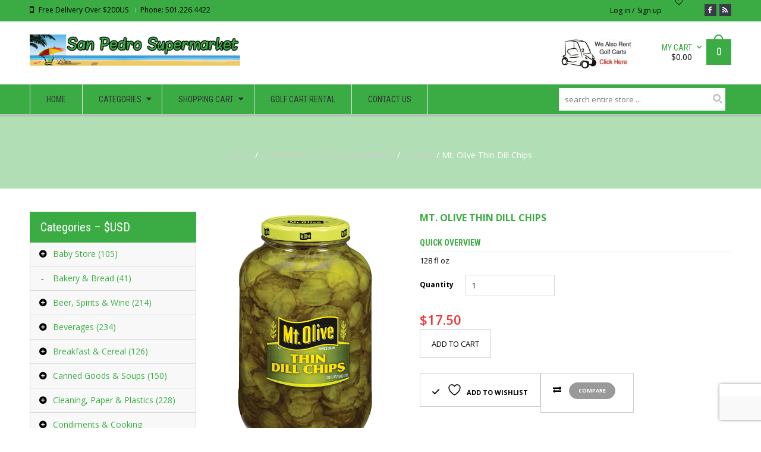

--- FILE ---
content_type: text/html; charset=UTF-8
request_url: https://sanpedrosupermarket.com/product/mt-olive-thin-dill-chips/
body_size: 41835
content:
<!DOCTYPE html>
<!--[if IE 7 ]><html class="ie ie7" lang="en-US"> <![endif]-->
<!--[if IE 8 ]><html class="ie ie8" lang="en-US"> <![endif]-->
<!--[if IE 9 ]><html class="ie ie9" lang="en-US"> <![endif]-->
<html  lang="en-US">
<head>
<meta name="viewport" content="width=device-width, initial-scale=1, maximum-scale=1, user-scalable=no">
<meta charset="UTF-8" />
<title>San Pedro Supermarket | Mt. Olive Thin Dill Chips</title>
<link rel="profile" href="https://gmpg.org/xfn/11" />
<link rel="pingback" href="https://sanpedrosupermarket.com/xmlrpc.php" />
			<link rel="shortcut icon" href="https://sanpedrosupermarket.com/wp-content/uploads/2014/01/favicon-clear.png" />
						<script>document.documentElement.className = document.documentElement.className + ' yes-js js_active js'</script>
			<meta name='robots' content='max-image-preview:large' />
<link rel='dns-prefetch' href='//www.google.com' />
<link rel='dns-prefetch' href='//fonts.googleapis.com' />
<link rel="alternate" type="application/rss+xml" title="San Pedro Supermarket &raquo; Feed" href="https://sanpedrosupermarket.com/feed/" />
<link rel="alternate" type="application/rss+xml" title="San Pedro Supermarket &raquo; Comments Feed" href="https://sanpedrosupermarket.com/comments/feed/" />
<link rel="alternate" title="oEmbed (JSON)" type="application/json+oembed" href="https://sanpedrosupermarket.com/wp-json/oembed/1.0/embed?url=https%3A%2F%2Fsanpedrosupermarket.com%2Fproduct%2Fmt-olive-thin-dill-chips%2F" />
<link rel="alternate" title="oEmbed (XML)" type="text/xml+oembed" href="https://sanpedrosupermarket.com/wp-json/oembed/1.0/embed?url=https%3A%2F%2Fsanpedrosupermarket.com%2Fproduct%2Fmt-olive-thin-dill-chips%2F&#038;format=xml" />
<style id='wp-img-auto-sizes-contain-inline-css' type='text/css'>
img:is([sizes=auto i],[sizes^="auto," i]){contain-intrinsic-size:3000px 1500px}
/*# sourceURL=wp-img-auto-sizes-contain-inline-css */
</style>

<style id='wp-emoji-styles-inline-css' type='text/css'>

	img.wp-smiley, img.emoji {
		display: inline !important;
		border: none !important;
		box-shadow: none !important;
		height: 1em !important;
		width: 1em !important;
		margin: 0 0.07em !important;
		vertical-align: -0.1em !important;
		background: none !important;
		padding: 0 !important;
	}
/*# sourceURL=wp-emoji-styles-inline-css */
</style>
<link rel='stylesheet' id='wp-block-library-css' href='https://sanpedrosupermarket.com/wp-includes/css/dist/block-library/style.min.css?ver=6.9' type='text/css' media='all' />
<link rel='stylesheet' id='wc-blocks-style-css' href='https://sanpedrosupermarket.com/wp-content/plugins/woocommerce/assets/client/blocks/wc-blocks.css?ver=wc-10.4.3' type='text/css' media='all' />
<style id='global-styles-inline-css' type='text/css'>
:root{--wp--preset--aspect-ratio--square: 1;--wp--preset--aspect-ratio--4-3: 4/3;--wp--preset--aspect-ratio--3-4: 3/4;--wp--preset--aspect-ratio--3-2: 3/2;--wp--preset--aspect-ratio--2-3: 2/3;--wp--preset--aspect-ratio--16-9: 16/9;--wp--preset--aspect-ratio--9-16: 9/16;--wp--preset--color--black: #000000;--wp--preset--color--cyan-bluish-gray: #abb8c3;--wp--preset--color--white: #ffffff;--wp--preset--color--pale-pink: #f78da7;--wp--preset--color--vivid-red: #cf2e2e;--wp--preset--color--luminous-vivid-orange: #ff6900;--wp--preset--color--luminous-vivid-amber: #fcb900;--wp--preset--color--light-green-cyan: #7bdcb5;--wp--preset--color--vivid-green-cyan: #00d084;--wp--preset--color--pale-cyan-blue: #8ed1fc;--wp--preset--color--vivid-cyan-blue: #0693e3;--wp--preset--color--vivid-purple: #9b51e0;--wp--preset--gradient--vivid-cyan-blue-to-vivid-purple: linear-gradient(135deg,rgb(6,147,227) 0%,rgb(155,81,224) 100%);--wp--preset--gradient--light-green-cyan-to-vivid-green-cyan: linear-gradient(135deg,rgb(122,220,180) 0%,rgb(0,208,130) 100%);--wp--preset--gradient--luminous-vivid-amber-to-luminous-vivid-orange: linear-gradient(135deg,rgb(252,185,0) 0%,rgb(255,105,0) 100%);--wp--preset--gradient--luminous-vivid-orange-to-vivid-red: linear-gradient(135deg,rgb(255,105,0) 0%,rgb(207,46,46) 100%);--wp--preset--gradient--very-light-gray-to-cyan-bluish-gray: linear-gradient(135deg,rgb(238,238,238) 0%,rgb(169,184,195) 100%);--wp--preset--gradient--cool-to-warm-spectrum: linear-gradient(135deg,rgb(74,234,220) 0%,rgb(151,120,209) 20%,rgb(207,42,186) 40%,rgb(238,44,130) 60%,rgb(251,105,98) 80%,rgb(254,248,76) 100%);--wp--preset--gradient--blush-light-purple: linear-gradient(135deg,rgb(255,206,236) 0%,rgb(152,150,240) 100%);--wp--preset--gradient--blush-bordeaux: linear-gradient(135deg,rgb(254,205,165) 0%,rgb(254,45,45) 50%,rgb(107,0,62) 100%);--wp--preset--gradient--luminous-dusk: linear-gradient(135deg,rgb(255,203,112) 0%,rgb(199,81,192) 50%,rgb(65,88,208) 100%);--wp--preset--gradient--pale-ocean: linear-gradient(135deg,rgb(255,245,203) 0%,rgb(182,227,212) 50%,rgb(51,167,181) 100%);--wp--preset--gradient--electric-grass: linear-gradient(135deg,rgb(202,248,128) 0%,rgb(113,206,126) 100%);--wp--preset--gradient--midnight: linear-gradient(135deg,rgb(2,3,129) 0%,rgb(40,116,252) 100%);--wp--preset--font-size--small: 13px;--wp--preset--font-size--medium: 20px;--wp--preset--font-size--large: 36px;--wp--preset--font-size--x-large: 42px;--wp--preset--spacing--20: 0.44rem;--wp--preset--spacing--30: 0.67rem;--wp--preset--spacing--40: 1rem;--wp--preset--spacing--50: 1.5rem;--wp--preset--spacing--60: 2.25rem;--wp--preset--spacing--70: 3.38rem;--wp--preset--spacing--80: 5.06rem;--wp--preset--shadow--natural: 6px 6px 9px rgba(0, 0, 0, 0.2);--wp--preset--shadow--deep: 12px 12px 50px rgba(0, 0, 0, 0.4);--wp--preset--shadow--sharp: 6px 6px 0px rgba(0, 0, 0, 0.2);--wp--preset--shadow--outlined: 6px 6px 0px -3px rgb(255, 255, 255), 6px 6px rgb(0, 0, 0);--wp--preset--shadow--crisp: 6px 6px 0px rgb(0, 0, 0);}:where(.is-layout-flex){gap: 0.5em;}:where(.is-layout-grid){gap: 0.5em;}body .is-layout-flex{display: flex;}.is-layout-flex{flex-wrap: wrap;align-items: center;}.is-layout-flex > :is(*, div){margin: 0;}body .is-layout-grid{display: grid;}.is-layout-grid > :is(*, div){margin: 0;}:where(.wp-block-columns.is-layout-flex){gap: 2em;}:where(.wp-block-columns.is-layout-grid){gap: 2em;}:where(.wp-block-post-template.is-layout-flex){gap: 1.25em;}:where(.wp-block-post-template.is-layout-grid){gap: 1.25em;}.has-black-color{color: var(--wp--preset--color--black) !important;}.has-cyan-bluish-gray-color{color: var(--wp--preset--color--cyan-bluish-gray) !important;}.has-white-color{color: var(--wp--preset--color--white) !important;}.has-pale-pink-color{color: var(--wp--preset--color--pale-pink) !important;}.has-vivid-red-color{color: var(--wp--preset--color--vivid-red) !important;}.has-luminous-vivid-orange-color{color: var(--wp--preset--color--luminous-vivid-orange) !important;}.has-luminous-vivid-amber-color{color: var(--wp--preset--color--luminous-vivid-amber) !important;}.has-light-green-cyan-color{color: var(--wp--preset--color--light-green-cyan) !important;}.has-vivid-green-cyan-color{color: var(--wp--preset--color--vivid-green-cyan) !important;}.has-pale-cyan-blue-color{color: var(--wp--preset--color--pale-cyan-blue) !important;}.has-vivid-cyan-blue-color{color: var(--wp--preset--color--vivid-cyan-blue) !important;}.has-vivid-purple-color{color: var(--wp--preset--color--vivid-purple) !important;}.has-black-background-color{background-color: var(--wp--preset--color--black) !important;}.has-cyan-bluish-gray-background-color{background-color: var(--wp--preset--color--cyan-bluish-gray) !important;}.has-white-background-color{background-color: var(--wp--preset--color--white) !important;}.has-pale-pink-background-color{background-color: var(--wp--preset--color--pale-pink) !important;}.has-vivid-red-background-color{background-color: var(--wp--preset--color--vivid-red) !important;}.has-luminous-vivid-orange-background-color{background-color: var(--wp--preset--color--luminous-vivid-orange) !important;}.has-luminous-vivid-amber-background-color{background-color: var(--wp--preset--color--luminous-vivid-amber) !important;}.has-light-green-cyan-background-color{background-color: var(--wp--preset--color--light-green-cyan) !important;}.has-vivid-green-cyan-background-color{background-color: var(--wp--preset--color--vivid-green-cyan) !important;}.has-pale-cyan-blue-background-color{background-color: var(--wp--preset--color--pale-cyan-blue) !important;}.has-vivid-cyan-blue-background-color{background-color: var(--wp--preset--color--vivid-cyan-blue) !important;}.has-vivid-purple-background-color{background-color: var(--wp--preset--color--vivid-purple) !important;}.has-black-border-color{border-color: var(--wp--preset--color--black) !important;}.has-cyan-bluish-gray-border-color{border-color: var(--wp--preset--color--cyan-bluish-gray) !important;}.has-white-border-color{border-color: var(--wp--preset--color--white) !important;}.has-pale-pink-border-color{border-color: var(--wp--preset--color--pale-pink) !important;}.has-vivid-red-border-color{border-color: var(--wp--preset--color--vivid-red) !important;}.has-luminous-vivid-orange-border-color{border-color: var(--wp--preset--color--luminous-vivid-orange) !important;}.has-luminous-vivid-amber-border-color{border-color: var(--wp--preset--color--luminous-vivid-amber) !important;}.has-light-green-cyan-border-color{border-color: var(--wp--preset--color--light-green-cyan) !important;}.has-vivid-green-cyan-border-color{border-color: var(--wp--preset--color--vivid-green-cyan) !important;}.has-pale-cyan-blue-border-color{border-color: var(--wp--preset--color--pale-cyan-blue) !important;}.has-vivid-cyan-blue-border-color{border-color: var(--wp--preset--color--vivid-cyan-blue) !important;}.has-vivid-purple-border-color{border-color: var(--wp--preset--color--vivid-purple) !important;}.has-vivid-cyan-blue-to-vivid-purple-gradient-background{background: var(--wp--preset--gradient--vivid-cyan-blue-to-vivid-purple) !important;}.has-light-green-cyan-to-vivid-green-cyan-gradient-background{background: var(--wp--preset--gradient--light-green-cyan-to-vivid-green-cyan) !important;}.has-luminous-vivid-amber-to-luminous-vivid-orange-gradient-background{background: var(--wp--preset--gradient--luminous-vivid-amber-to-luminous-vivid-orange) !important;}.has-luminous-vivid-orange-to-vivid-red-gradient-background{background: var(--wp--preset--gradient--luminous-vivid-orange-to-vivid-red) !important;}.has-very-light-gray-to-cyan-bluish-gray-gradient-background{background: var(--wp--preset--gradient--very-light-gray-to-cyan-bluish-gray) !important;}.has-cool-to-warm-spectrum-gradient-background{background: var(--wp--preset--gradient--cool-to-warm-spectrum) !important;}.has-blush-light-purple-gradient-background{background: var(--wp--preset--gradient--blush-light-purple) !important;}.has-blush-bordeaux-gradient-background{background: var(--wp--preset--gradient--blush-bordeaux) !important;}.has-luminous-dusk-gradient-background{background: var(--wp--preset--gradient--luminous-dusk) !important;}.has-pale-ocean-gradient-background{background: var(--wp--preset--gradient--pale-ocean) !important;}.has-electric-grass-gradient-background{background: var(--wp--preset--gradient--electric-grass) !important;}.has-midnight-gradient-background{background: var(--wp--preset--gradient--midnight) !important;}.has-small-font-size{font-size: var(--wp--preset--font-size--small) !important;}.has-medium-font-size{font-size: var(--wp--preset--font-size--medium) !important;}.has-large-font-size{font-size: var(--wp--preset--font-size--large) !important;}.has-x-large-font-size{font-size: var(--wp--preset--font-size--x-large) !important;}
/*# sourceURL=global-styles-inline-css */
</style>

<style id='classic-theme-styles-inline-css' type='text/css'>
/*! This file is auto-generated */
.wp-block-button__link{color:#fff;background-color:#32373c;border-radius:9999px;box-shadow:none;text-decoration:none;padding:calc(.667em + 2px) calc(1.333em + 2px);font-size:1.125em}.wp-block-file__button{background:#32373c;color:#fff;text-decoration:none}
/*# sourceURL=/wp-includes/css/classic-themes.min.css */
</style>
<link rel='stylesheet' id='wpautoterms_css-css' href='https://sanpedrosupermarket.com/wp-content/plugins/auto-terms-of-service-and-privacy-policy/css/wpautoterms.css?ver=6.9' type='text/css' media='all' />
<link rel='stylesheet' id='dashicons-css' href='https://sanpedrosupermarket.com/wp-includes/css/dashicons.min.css?ver=6.9' type='text/css' media='all' />
<style id='dashicons-inline-css' type='text/css'>
[data-font="Dashicons"]:before {font-family: 'Dashicons' !important;content: attr(data-icon) !important;speak: none !important;font-weight: normal !important;font-variant: normal !important;text-transform: none !important;line-height: 1 !important;font-style: normal !important;-webkit-font-smoothing: antialiased !important;-moz-osx-font-smoothing: grayscale !important;}
/*# sourceURL=dashicons-inline-css */
</style>
<link rel='stylesheet' id='common-css' href='https://sanpedrosupermarket.com/wp-admin/css/common.min.css?ver=6.9' type='text/css' media='all' />
<link rel='stylesheet' id='forms-css' href='https://sanpedrosupermarket.com/wp-admin/css/forms.min.css?ver=6.9' type='text/css' media='all' />
<link rel='stylesheet' id='admin-menu-css' href='https://sanpedrosupermarket.com/wp-admin/css/admin-menu.min.css?ver=6.9' type='text/css' media='all' />
<link rel='stylesheet' id='dashboard-css' href='https://sanpedrosupermarket.com/wp-admin/css/dashboard.min.css?ver=6.9' type='text/css' media='all' />
<link rel='stylesheet' id='list-tables-css' href='https://sanpedrosupermarket.com/wp-admin/css/list-tables.min.css?ver=6.9' type='text/css' media='all' />
<link rel='stylesheet' id='edit-css' href='https://sanpedrosupermarket.com/wp-admin/css/edit.min.css?ver=6.9' type='text/css' media='all' />
<link rel='stylesheet' id='revisions-css' href='https://sanpedrosupermarket.com/wp-admin/css/revisions.min.css?ver=6.9' type='text/css' media='all' />
<link rel='stylesheet' id='media-css' href='https://sanpedrosupermarket.com/wp-admin/css/media.min.css?ver=6.9' type='text/css' media='all' />
<link rel='stylesheet' id='themes-css' href='https://sanpedrosupermarket.com/wp-admin/css/themes.min.css?ver=6.9' type='text/css' media='all' />
<link rel='stylesheet' id='about-css' href='https://sanpedrosupermarket.com/wp-admin/css/about.min.css?ver=6.9' type='text/css' media='all' />
<link rel='stylesheet' id='nav-menus-css' href='https://sanpedrosupermarket.com/wp-admin/css/nav-menus.min.css?ver=6.9' type='text/css' media='all' />
<link rel='stylesheet' id='wp-pointer-css' href='https://sanpedrosupermarket.com/wp-includes/css/wp-pointer.min.css?ver=6.9' type='text/css' media='all' />
<link rel='stylesheet' id='widgets-css' href='https://sanpedrosupermarket.com/wp-admin/css/widgets.min.css?ver=6.9' type='text/css' media='all' />
<link rel='stylesheet' id='site-icon-css' href='https://sanpedrosupermarket.com/wp-admin/css/site-icon.min.css?ver=6.9' type='text/css' media='all' />
<link rel='stylesheet' id='l10n-css' href='https://sanpedrosupermarket.com/wp-admin/css/l10n.min.css?ver=6.9' type='text/css' media='all' />
<link rel='stylesheet' id='rs-plugin-settings-css' href='https://sanpedrosupermarket.com/wp-content/plugins/revslider/public/assets/css/settings.css?ver=5.4.8.3' type='text/css' media='all' />
<style id='rs-plugin-settings-inline-css' type='text/css'>
.tp-caption a{color:#ff7302;text-shadow:none;-webkit-transition:all 0.2s ease-out;-moz-transition:all 0.2s ease-out;-o-transition:all 0.2s ease-out;-ms-transition:all 0.2s ease-out}.tp-caption a:hover{color:#ffa902}.tp-caption a{color:#ff7302;text-shadow:none;-webkit-transition:all 0.2s ease-out;-moz-transition:all 0.2s ease-out;-o-transition:all 0.2s ease-out;-ms-transition:all 0.2s ease-out}.tp-caption a:hover{color:#ffa902}
/*# sourceURL=rs-plugin-settings-inline-css */
</style>
<link rel='stylesheet' id='shortcode-css' href='https://sanpedrosupermarket.com/wp-content/plugins/wd_shortcode/css/shortcode.css?ver=6.9' type='text/css' media='all' />
<link rel='stylesheet' id='bootstrap-theme.css-css' href='https://sanpedrosupermarket.com/wp-content/plugins/wd_shortcode/css/bootstrap-theme.css?ver=6.9' type='text/css' media='all' />
<link rel='stylesheet' id='bootstrap-css' href='https://sanpedrosupermarket.com/wp-content/plugins/wd_shortcode/css/bootstrap.css?ver=6.9' type='text/css' media='all' />
<link rel='stylesheet' id='font-awesome-css' href='https://sanpedrosupermarket.com/wp-content/plugins/js_composer/assets/lib/bower/font-awesome/css/font-awesome.min.css?ver=4.9' type='text/css' media='all' />
<style id='font-awesome-inline-css' type='text/css'>
[data-font="FontAwesome"]:before {font-family: 'FontAwesome' !important;content: attr(data-icon) !important;speak: none !important;font-weight: normal !important;font-variant: normal !important;text-transform: none !important;line-height: 1 !important;font-style: normal !important;-webkit-font-smoothing: antialiased !important;-moz-osx-font-smoothing: grayscale !important;}
/*# sourceURL=font-awesome-inline-css */
</style>
<link rel='stylesheet' id='owl.carousel-css' href='https://sanpedrosupermarket.com/wp-content/plugins/wd_shortcode/css/owl.carousel.css?ver=6.9' type='text/css' media='all' />
<link rel='stylesheet' id='woocommerce-layout-css' href='https://sanpedrosupermarket.com/wp-content/plugins/woocommerce/assets/css/woocommerce-layout.css?ver=10.4.3' type='text/css' media='all' />
<style id='woocommerce-layout-inline-css' type='text/css'>

	.infinite-scroll .woocommerce-pagination {
		display: none;
	}
/*# sourceURL=woocommerce-layout-inline-css */
</style>
<link rel='stylesheet' id='woocommerce-smallscreen-css' href='https://sanpedrosupermarket.com/wp-content/plugins/woocommerce/assets/css/woocommerce-smallscreen.css?ver=10.4.3' type='text/css' media='only screen and (max-width: 768px)' />
<link rel='stylesheet' id='woocommerce-general-css' href='https://sanpedrosupermarket.com/wp-content/plugins/woocommerce/assets/css/woocommerce.css?ver=10.4.3' type='text/css' media='all' />
<style id='woocommerce-inline-inline-css' type='text/css'>
.woocommerce form .form-row .required { visibility: visible; }
/*# sourceURL=woocommerce-inline-inline-css */
</style>
<link rel='stylesheet' id='jquery-selectBox-css' href='https://sanpedrosupermarket.com/wp-content/plugins/yith-woocommerce-wishlist/assets/css/jquery.selectBox.css?ver=1.2.0' type='text/css' media='all' />
<link rel='stylesheet' id='woocommerce_prettyPhoto_css-css' href='//sanpedrosupermarket.com/wp-content/plugins/woocommerce/assets/css/prettyPhoto.css?ver=3.1.6' type='text/css' media='all' />
<link rel='stylesheet' id='yith-wcwl-main-css' href='https://sanpedrosupermarket.com/wp-content/plugins/yith-woocommerce-wishlist/assets/css/style.css?ver=4.11.0' type='text/css' media='all' />
<style id='yith-wcwl-main-inline-css' type='text/css'>
 :root { --rounded-corners-radius: 16px; --add-to-cart-rounded-corners-radius: 16px; --feedback-duration: 3s } 
 :root { --rounded-corners-radius: 16px; --add-to-cart-rounded-corners-radius: 16px; --feedback-duration: 3s } 
/*# sourceURL=yith-wcwl-main-inline-css */
</style>
<link rel='stylesheet' id='oswadmarket_open-sans-css' href='https://fonts.googleapis.com/css?family=Open+Sans%3A400%2C600%2C700%2C300&#038;ver=6.9' type='text/css' media='all' />
<link rel='stylesheet' id='oswadmarket_roboto-condensed-css' href='https://fonts.googleapis.com/css?family=Roboto+Condensed%3A400italic%2C400%2C700%2C300&#038;ver=6.9' type='text/css' media='all' />
<link rel='stylesheet' id='oswadmarket-css' href='https://sanpedrosupermarket.com/wp-content/themes/wp_oswad_market/style.css?ver=6.9' type='text/css' media='all' />
<link rel='stylesheet' id='js_composer_front-css' href='https://sanpedrosupermarket.com/wp-content/plugins/js_composer/assets/css/js_composer.min.css?ver=4.9' type='text/css' media='all' />
<link rel='stylesheet' id='base-css' href='https://sanpedrosupermarket.com/wp-content/themes/wp_oswad_market/css/base.css?ver=6.9' type='text/css' media='all' />
<link rel='stylesheet' id='responsive-css' href='https://sanpedrosupermarket.com/wp-content/themes/wp_oswad_market/css/responsive.css?ver=6.9' type='text/css' media='all' />
<link rel='stylesheet' id='wd-update-css-css' href='https://sanpedrosupermarket.com/wp-content/themes/wp_oswad_market/css/wd_update.css?ver=6.9' type='text/css' media='all' />
<link rel='stylesheet' id='css_wd_menu_frontend-css' href='https://sanpedrosupermarket.com/wp-content/themes/wp_oswad_market/css/wd_menu_front.css?ver=6.9' type='text/css' media='all' />
<link rel='stylesheet' id='jquery-fixedheadertable-style-css' href='https://sanpedrosupermarket.com/wp-content/plugins/yith-woocommerce-compare/assets/css/jquery.dataTables.css?ver=1.10.18' type='text/css' media='all' />
<link rel='stylesheet' id='yith_woocompare_page-css' href='https://sanpedrosupermarket.com/wp-content/plugins/yith-woocommerce-compare/assets/css/compare.css?ver=3.6.0' type='text/css' media='all' />
<link rel='stylesheet' id='yith-woocompare-widget-css' href='https://sanpedrosupermarket.com/wp-content/plugins/yith-woocommerce-compare/assets/css/widget.css?ver=3.6.0' type='text/css' media='all' />
<link rel='stylesheet' id='woothemes-features-layout-css' href='https://sanpedrosupermarket.com/wp-content/plugins/features-by-woothemes/assets/css/layout.css?ver=1.0.0' type='text/css' media='all' />
<link rel='stylesheet' id='css.prettyPhoto-css' href='https://sanpedrosupermarket.com/wp-content/plugins/wd_portfolio/css/prettyPhoto.css?ver=6.9' type='text/css' media='all' />
<link rel='stylesheet' id='wd.portfolio-css' href='https://sanpedrosupermarket.com/wp-content/plugins/wd_portfolio/css/wd.portfolio.css?ver=6.9' type='text/css' media='all' />
<link rel='stylesheet' id='wd.team-css' href='https://sanpedrosupermarket.com/wp-content/plugins/wd_team/css/team.css?ver=6.9' type='text/css' media='all' />
<link rel='stylesheet' id='cloud-zoom-css-css' href='https://sanpedrosupermarket.com/wp-content/plugins/wd_quickshop/css/cloud-zoom.css?ver=6.9' type='text/css' media='all' />
<link rel='stylesheet' id='buttons-css' href='https://sanpedrosupermarket.com/wp-includes/css/buttons.min.css?ver=6.9' type='text/css' media='all' />
<link rel='stylesheet' id='mediaelement-css' href='https://sanpedrosupermarket.com/wp-includes/js/mediaelement/mediaelementplayer-legacy.min.css?ver=4.2.17' type='text/css' media='all' />
<link rel='stylesheet' id='wp-mediaelement-css' href='https://sanpedrosupermarket.com/wp-includes/js/mediaelement/wp-mediaelement.min.css?ver=6.9' type='text/css' media='all' />
<link rel='stylesheet' id='media-views-css' href='https://sanpedrosupermarket.com/wp-includes/css/media-views.min.css?ver=6.9' type='text/css' media='all' />
<link rel='stylesheet' id='imgareaselect-css' href='https://sanpedrosupermarket.com/wp-includes/js/imgareaselect/imgareaselect.css?ver=0.9.8' type='text/css' media='all' />
<link rel='stylesheet' id='oswadmarket_dynamic_css-css' href='https://sanpedrosupermarket.com/wp-content/uploads/oswadmarket.css?ver=6.9' type='text/css' media='all' />
<script type="text/javascript" src="https://sanpedrosupermarket.com/wp-includes/js/jquery/jquery.min.js?ver=3.7.1" id="jquery-core-js"></script>
<script type="text/javascript" src="https://sanpedrosupermarket.com/wp-includes/js/jquery/jquery-migrate.min.js?ver=3.4.1" id="jquery-migrate-js"></script>
<script type="text/javascript" src="https://sanpedrosupermarket.com/wp-includes/js/dist/dom-ready.min.js?ver=f77871ff7694fffea381" id="wp-dom-ready-js"></script>
<script type="text/javascript" src="https://sanpedrosupermarket.com/wp-content/plugins/auto-terms-of-service-and-privacy-policy/js/base.js?ver=3.0.4" id="wpautoterms_base-js"></script>
<script type="text/javascript" src="https://sanpedrosupermarket.com/wp-content/plugins/recaptcha-woo/js/rcfwc.js?ver=1.0" id="rcfwc-js-js" defer="defer" data-wp-strategy="defer"></script>
<script type="text/javascript" src="https://www.google.com/recaptcha/api.js?hl=en_US" id="recaptcha-js" defer="defer" data-wp-strategy="defer"></script>
<script type="text/javascript" src="https://sanpedrosupermarket.com/wp-content/plugins/revslider/public/assets/js/jquery.themepunch.tools.min.js?ver=5.4.8.3" id="tp-tools-js"></script>
<script type="text/javascript" src="https://sanpedrosupermarket.com/wp-content/plugins/revslider/public/assets/js/jquery.themepunch.revolution.min.js?ver=5.4.8.3" id="revmin-js"></script>
<script type="text/javascript" src="https://sanpedrosupermarket.com/wp-content/plugins/woocommerce/assets/js/jquery-blockui/jquery.blockUI.min.js?ver=2.7.0-wc.10.4.3" id="wc-jquery-blockui-js" data-wp-strategy="defer"></script>
<script type="text/javascript" id="wc-add-to-cart-js-extra">
/* <![CDATA[ */
var wc_add_to_cart_params = {"ajax_url":"/wp-admin/admin-ajax.php","wc_ajax_url":"/?wc-ajax=%%endpoint%%","i18n_view_cart":"View cart","cart_url":"https://sanpedrosupermarket.com/cart/","is_cart":"","cart_redirect_after_add":"no"};
//# sourceURL=wc-add-to-cart-js-extra
/* ]]> */
</script>
<script type="text/javascript" src="https://sanpedrosupermarket.com/wp-content/plugins/woocommerce/assets/js/frontend/add-to-cart.min.js?ver=10.4.3" id="wc-add-to-cart-js" data-wp-strategy="defer"></script>
<script type="text/javascript" id="wc-single-product-js-extra">
/* <![CDATA[ */
var wc_single_product_params = {"i18n_required_rating_text":"Please select a rating","i18n_rating_options":["1 of 5 stars","2 of 5 stars","3 of 5 stars","4 of 5 stars","5 of 5 stars"],"i18n_product_gallery_trigger_text":"View full-screen image gallery","review_rating_required":"yes","flexslider":{"rtl":false,"animation":"slide","smoothHeight":true,"directionNav":false,"controlNav":"thumbnails","slideshow":false,"animationSpeed":500,"animationLoop":false,"allowOneSlide":false},"zoom_enabled":"","zoom_options":[],"photoswipe_enabled":"","photoswipe_options":{"shareEl":false,"closeOnScroll":false,"history":false,"hideAnimationDuration":0,"showAnimationDuration":0},"flexslider_enabled":""};
//# sourceURL=wc-single-product-js-extra
/* ]]> */
</script>
<script type="text/javascript" src="https://sanpedrosupermarket.com/wp-content/plugins/woocommerce/assets/js/frontend/single-product.min.js?ver=10.4.3" id="wc-single-product-js" defer="defer" data-wp-strategy="defer"></script>
<script type="text/javascript" src="https://sanpedrosupermarket.com/wp-content/plugins/woocommerce/assets/js/js-cookie/js.cookie.min.js?ver=2.1.4-wc.10.4.3" id="wc-js-cookie-js" defer="defer" data-wp-strategy="defer"></script>
<script type="text/javascript" id="woocommerce-js-extra">
/* <![CDATA[ */
var woocommerce_params = {"ajax_url":"/wp-admin/admin-ajax.php","wc_ajax_url":"/?wc-ajax=%%endpoint%%","i18n_password_show":"Show password","i18n_password_hide":"Hide password"};
//# sourceURL=woocommerce-js-extra
/* ]]> */
</script>
<script type="text/javascript" src="https://sanpedrosupermarket.com/wp-content/plugins/woocommerce/assets/js/frontend/woocommerce.min.js?ver=10.4.3" id="woocommerce-js" defer="defer" data-wp-strategy="defer"></script>
<script type="text/javascript" src="https://sanpedrosupermarket.com/wp-content/plugins/js_composer/assets/js/vendors/woocommerce-add-to-cart.js?ver=4.9" id="vc_woocommerce-add-to-cart-js-js"></script>
<script type="text/javascript" src="https://sanpedrosupermarket.com/wp-content/themes/wp_oswad_market/framework/js/TweenMax.js?ver=6.9" id="TweenMax-js"></script>
<script type="text/javascript" src="https://sanpedrosupermarket.com/wp-content/themes/wp_oswad_market/js/wd_update.js?ver=6.9" id="wd-update-js-js"></script>
<script type="text/javascript" src="https://sanpedrosupermarket.com/wp-content/themes/wp_oswad_market/js/wd_menu_front.js?ver=6.9" id="js_wd_menu_frontend-js"></script>
<script type="text/javascript" src="https://sanpedrosupermarket.com/wp-content/themes/wp_oswad_market/js/jquery.hoverIntent.js?ver=6.9" id="jquery.hoverIntent-js"></script>
<script type="text/javascript" src="https://sanpedrosupermarket.com/wp-content/plugins/wd_portfolio/js/jquery.quicksand.js?ver=6.9" id="jquery.quicksand-js"></script>
<script type="text/javascript" src="https://sanpedrosupermarket.com/wp-content/plugins/wd_portfolio/js/wd.animation.js?ver=6.9" id="wd.animation-js"></script>
<script type="text/javascript" id="utils-js-extra">
/* <![CDATA[ */
var userSettings = {"url":"/","uid":"0","time":"1768399929","secure":"1"};
//# sourceURL=utils-js-extra
/* ]]> */
</script>
<script type="text/javascript" src="https://sanpedrosupermarket.com/wp-includes/js/utils.min.js?ver=6.9" id="utils-js"></script>
<script type="text/javascript" src="https://sanpedrosupermarket.com/wp-includes/js/plupload/moxie.min.js?ver=1.3.5.1" id="moxiejs-js"></script>
<script type="text/javascript" src="https://sanpedrosupermarket.com/wp-includes/js/plupload/plupload.min.js?ver=2.1.9" id="plupload-js"></script>
<link rel="https://api.w.org/" href="https://sanpedrosupermarket.com/wp-json/" /><link rel="alternate" title="JSON" type="application/json" href="https://sanpedrosupermarket.com/wp-json/wp/v2/product/10739" /><link rel="EditURI" type="application/rsd+xml" title="RSD" href="https://sanpedrosupermarket.com/xmlrpc.php?rsd" />
<meta name="generator" content="WordPress 6.9" />
<meta name="generator" content="WooCommerce 10.4.3" />
<link rel="canonical" href="https://sanpedrosupermarket.com/product/mt-olive-thin-dill-chips/" />
<link rel='shortlink' href='https://sanpedrosupermarket.com/?p=10739' />
        <script>
            var errorQueue = [];
            var timeout;

            function isBot() {
                const bots = ['bot', 'googlebot', 'bingbot', 'facebook', 'slurp', 'twitter', 'yahoo'];
                const userAgent = navigator.userAgent.toLowerCase();
                return bots.some(bot => userAgent.includes(bot));
            }
            window.onerror = function(msg, url, line) {
                var errorMessage = [
                    'Message: ' + msg,
                    'URL: ' + url,
                    'Line: ' + line
                ].join(' - ');
                // Filter out bot errors...
                if (isBot()) {
                    return;
                }
                //console.log(errorMessage);
                errorQueue.push(errorMessage);
                if (errorQueue.length >= 5) {
                    sendErrorsToServer();
                } else {
                    clearTimeout(timeout);
                    timeout = setTimeout(sendErrorsToServer, 5000);
                }
            }

            function sendErrorsToServer() {
                if (errorQueue.length > 0) {
                    var message;
                    if (errorQueue.length === 1) {
                        // Se houver apenas um erro, mantenha o formato atual
                        message = errorQueue[0];
                    } else {
                        // Se houver múltiplos erros, use quebras de linha para separá-los
                        message = errorQueue.join('\n\n');
                    }
                    var xhr = new XMLHttpRequest();
                    var nonce = 'ab7f722b49';
                    var ajaxurl = 'https://sanpedrosupermarket.com/wp-admin/admin-ajax.php?action=bill_minozzi_js_error_catched&_wpnonce=ab7f722b49';
                    xhr.open('POST', encodeURI(ajaxurl));
                    xhr.setRequestHeader('Content-Type', 'application/x-www-form-urlencoded');
                    xhr.onload = function() {
                        if (xhr.status === 200) {
                            // console.log('Success:', xhr.responseText);
                        } else {
                            console.log('Error:', xhr.status);
                        }
                    };
                    xhr.onerror = function() {
                        console.error('Request failed');
                    };
                    xhr.send('action=bill_minozzi_js_error_catched&_wpnonce=' + nonce + '&bill_js_error_catched=' + encodeURIComponent(message));
                    errorQueue = []; // Limpa a fila de erros após o envio
                }
            }

            function sendErrorsToServer() {
                if (errorQueue.length > 0) {
                    var message = errorQueue.join(' | ');
                    //console.error(message);
                    var xhr = new XMLHttpRequest();
                    var nonce = 'ab7f722b49';
                    var ajaxurl = 'https://sanpedrosupermarket.com/wp-admin/admin-ajax.php?action=bill_minozzi_js_error_catched&_wpnonce=ab7f722b49'; // No need to esc_js here
                    xhr.open('POST', encodeURI(ajaxurl));
                    xhr.setRequestHeader('Content-Type', 'application/x-www-form-urlencoded');
                    xhr.onload = function() {
                        if (xhr.status === 200) {
                            //console.log('Success:::', xhr.responseText);
                        } else {
                            console.log('Error:', xhr.status);
                        }
                    };
                    xhr.onerror = function() {
                        console.error('Request failed');
                    };
                    xhr.send('action=bill_minozzi_js_error_catched&_wpnonce=' + nonce + '&bill_js_error_catched=' + encodeURIComponent(message));
                    errorQueue = []; // Clear the error queue after sending
                }
            }

            function sendErrorsToServer() {
                if (errorQueue.length > 0) {
                    var message = errorQueue.join('\n\n'); // Usa duas quebras de linha como separador
                    var xhr = new XMLHttpRequest();
                    var nonce = 'ab7f722b49';
                    var ajaxurl = 'https://sanpedrosupermarket.com/wp-admin/admin-ajax.php?action=bill_minozzi_js_error_catched&_wpnonce=ab7f722b49';
                    xhr.open('POST', encodeURI(ajaxurl));
                    xhr.setRequestHeader('Content-Type', 'application/x-www-form-urlencoded');
                    xhr.onload = function() {
                        if (xhr.status === 200) {
                            // console.log('Success:', xhr.responseText);
                        } else {
                            console.log('Error:', xhr.status);
                        }
                    };
                    xhr.onerror = function() {
                        console.error('Request failed');
                    };
                    xhr.send('action=bill_minozzi_js_error_catched&_wpnonce=' + nonce + '&bill_js_error_catched=' + encodeURIComponent(message));
                    errorQueue = []; // Limpa a fila de erros após o envio
                }
            }
            window.addEventListener('beforeunload', sendErrorsToServer);
        </script>
	<noscript><style>.woocommerce-product-gallery{ opacity: 1 !important; }</style></noscript>
	<meta name="generator" content="Powered by Visual Composer - drag and drop page builder for WordPress."/>
<!--[if lte IE 9]><link rel="stylesheet" type="text/css" href="https://sanpedrosupermarket.com/wp-content/plugins/js_composer/assets/css/vc_lte_ie9.min.css" media="screen"><![endif]--><!--[if IE  8]><link rel="stylesheet" type="text/css" href="https://sanpedrosupermarket.com/wp-content/plugins/js_composer/assets/css/vc-ie8.min.css" media="screen"><![endif]--><style type="text/css" id="custom-background-css">
body.custom-background { background-image: url("https://sanpedrosupermarket.com/wp-content/themes/wp_oswad_market/images/default-background.png"); background-position: left top; background-size: auto; background-repeat: repeat; background-attachment: scroll; }
</style>
	<meta name="generator" content="Powered by Slider Revolution 5.4.8.3 - responsive, Mobile-Friendly Slider Plugin for WordPress with comfortable drag and drop interface." />

<!-- Jetpack Open Graph Tags -->
<meta property="og:type" content="article" />
<meta property="og:title" content="Mt. Olive Thin Dill Chips" />
<meta property="og:url" content="https://sanpedrosupermarket.com/product/mt-olive-thin-dill-chips/" />
<meta property="og:description" content="128 fl oz" />
<meta property="article:published_time" content="2016-08-05T21:33:03+00:00" />
<meta property="article:modified_time" content="2018-04-18T06:26:44+00:00" />
<meta property="og:site_name" content="San Pedro Supermarket" />
<meta property="og:image" content="https://sanpedrosupermarket.com/wp-content/uploads/2017/08/Mt.-Olive-Thin-Dill-Chips.jpg" />
<meta property="og:image:width" content="236" />
<meta property="og:image:height" content="400" />
<meta property="og:image:alt" content="" />
<meta property="og:locale" content="en_US" />
<meta name="twitter:text:title" content="Mt. Olive Thin Dill Chips" />
<meta name="twitter:image" content="https://sanpedrosupermarket.com/wp-content/uploads/2017/08/Mt.-Olive-Thin-Dill-Chips.jpg?w=144" />
<meta name="twitter:card" content="summary" />

<!-- End Jetpack Open Graph Tags -->
<link rel="icon" href="https://sanpedrosupermarket.com/wp-content/uploads/2014/01/favicon-clear.png" sizes="32x32" />
<link rel="icon" href="https://sanpedrosupermarket.com/wp-content/uploads/2014/01/favicon-clear.png" sizes="192x192" />
<link rel="apple-touch-icon" href="https://sanpedrosupermarket.com/wp-content/uploads/2014/01/favicon-clear.png" />
<meta name="msapplication-TileImage" content="https://sanpedrosupermarket.com/wp-content/uploads/2014/01/favicon-clear.png" />
<script type="text/javascript">function setREVStartSize(e){									
						try{ e.c=jQuery(e.c);var i=jQuery(window).width(),t=9999,r=0,n=0,l=0,f=0,s=0,h=0;
							if(e.responsiveLevels&&(jQuery.each(e.responsiveLevels,function(e,f){f>i&&(t=r=f,l=e),i>f&&f>r&&(r=f,n=e)}),t>r&&(l=n)),f=e.gridheight[l]||e.gridheight[0]||e.gridheight,s=e.gridwidth[l]||e.gridwidth[0]||e.gridwidth,h=i/s,h=h>1?1:h,f=Math.round(h*f),"fullscreen"==e.sliderLayout){var u=(e.c.width(),jQuery(window).height());if(void 0!=e.fullScreenOffsetContainer){var c=e.fullScreenOffsetContainer.split(",");if (c) jQuery.each(c,function(e,i){u=jQuery(i).length>0?u-jQuery(i).outerHeight(!0):u}),e.fullScreenOffset.split("%").length>1&&void 0!=e.fullScreenOffset&&e.fullScreenOffset.length>0?u-=jQuery(window).height()*parseInt(e.fullScreenOffset,0)/100:void 0!=e.fullScreenOffset&&e.fullScreenOffset.length>0&&(u-=parseInt(e.fullScreenOffset,0))}f=u}else void 0!=e.minHeight&&f<e.minHeight&&(f=e.minHeight);e.c.closest(".rev_slider_wrapper").css({height:f})					
						}catch(d){console.log("Failure at Presize of Slider:"+d)}						
					};</script>
		<style type="text/css" id="wp-custom-css">
			/*
Welcome to Custom CSS!

To learn how this works, see http://wp.me/PEmnE-Bt
*/		</style>
					<script type="text/javascript" src="//s7.addthis.com/js/300/addthis_widget.js#pubid=ra-547e8f2f2a326738" async="async"></script>
			<noscript><style type="text/css"> .wpb_animate_when_almost_visible { opacity: 1; }</style></noscript></head>

<body class="wp-singular product-template-default single single-product postid-10739 custom-background wp-theme-wp_oswad_market wide  theme-wp_oswad_market woocommerce woocommerce-page woocommerce-no-js wpb-js-composer js-comp-ver-4.9 vc_responsive">


<div class="body-wrapper">

	
			<div class="phone-header visible-xs">
				
	
	<div class="toggle-menu-wrapper visible-xs">
		<div class="toggle-menu-control-close"><span></span></div>
		<div class="mobile-main-menu toggle-menu"><ul id="menu-menu-mobile" class="menu"><li id="menu-item-4706" class="menu-item menu-item-type-post_type menu-item-object-page menu-item-home menu-item-4706"><a href="https://sanpedrosupermarket.com/">Home</a></li>
<li id="menu-item-7800" class="menu-item menu-item-type-custom menu-item-object-custom menu-item-home menu-item-7800"><a href="https://sanpedrosupermarket.com/#">Categories</a></li>
<li id="menu-item-7756" class="menu-item menu-item-type-post_type menu-item-object-page menu-item-has-children menu-item-7756"><a href="https://sanpedrosupermarket.com/cart/">Shopping Cart</a>
<ul class="sub-menu">
	<li id="menu-item-7757" class="menu-item menu-item-type-post_type menu-item-object-page menu-item-7757"><a href="https://sanpedrosupermarket.com/checkout-2/">Checkout</a></li>
	<li id="menu-item-7758" class="menu-item menu-item-type-post_type menu-item-object-page menu-item-7758"><a href="https://sanpedrosupermarket.com/my-account/">My Account</a></li>
</ul>
</li>
<li id="menu-item-7978" class="menu-item menu-item-type-custom menu-item-object-custom menu-item-7978"><a href="https://sanpedrosupermarket.com/best-golf-cart-rentals-in-san-pedro-belize-2/">Golf Cart Rental</a></li>
<li id="menu-item-12971" class="menu-item menu-item-type-post_type menu-item-object-page menu-item-12971"><a href="https://sanpedrosupermarket.com/contact-us/">Contact Us</a></li>
</ul></div>	</div>
	
		
	
				<div class="phone-header-bar-wrapper  visible-xs">
		<div class="toggle-menu-control-open"></div>
	<form role="search" method="get" id="searchform-837842369" action="https://sanpedrosupermarket.com/" >
    <div><label class="screen-reader-text" for="s-837842369">Search for:</label>
    <div class="bg_search">
	<div class="bg_search_1">
	<input type="text" value="" name="s" id="s-837842369" class="search-input" required="required" placeholder="search entire store ..."/>
    <input type="submit" id="searchsubmit-837842369" value="Search" title="Search" /><input type="hidden" name="post_type" value="product" /></div></div></div>
    </form>		<div class="logo heading-title">
						<a href="https://sanpedrosupermarket.com"><img src="https://sanpedrosupermarket.com/wp-content/uploads/2014/12/SPS-Logo-2.jpg" alt="San Pedro Supermarket" title="San Pedro Supermarket"/></a>	
			
		</div>
				<div class="wd_mobile_account v1  ">
									
					<a class="sign-in-form-control" href="https://sanpedrosupermarket.com/my-account/" title="Log in/Sign up">
						<span>Log in / Sign up</span>
					</a>
					<span class="visible-xs login-drop-icon"></span>			
							</div>
					<div class="mobile_cart_container visible-xs ">
					<div class="mobile_cart">
											
						<span class="cart_size">
							<a href="https://sanpedrosupermarket.com/cart/" title="View your shopping bag">
								<span class="ic-bag"></span>
							
							<!--<span class="cart_division">/</span>-->
							<span class="cart_size_value_head" id="cart_size_value_head-426890118">
								<span class="cart_text">
								My cart								</span>
								<span class="cart_item">
									<span class="num_item">
										0									</span>
								</span>
							</span>
							</a>
						</span>
						
											</div>
				</div>		
				
			<div style="clear:both"></div>
			</div>
				
			<div style="clear:both"></div>
			</div>
					
		
		
<div class="main-template-loader"></div>
<div class="wd-content">
<div id="template-wrapper" class="hfeed">
		
		<div id="header" class="wd_wide">
		<div class="header-container">
						<div class="header-top hidden-xs v1">
			
				<div class="header-top-container container">
					
											<div class="left-header-top-content">
															<div class="shipping-text">Free Delivery Over $200US</div>
														
															<div class="phone-text">Phone: 501.226.4422</div>
														
													</div>
						
						<div class="right-header-top-content">
							<!-- WIDGET SOCIAL -->
							
									<div class="wd-social-share">
			<span>Share </span>
			<ul class="social-share">
									<li class="icon-facebook"><a href="https://www.facebook.com/http://www.facebook.com/Marks-Shopping-Center-Golf-Cart-Rental-337552919655198/" target="_blank" title="Become our fan"><i class="fa fa-facebook"></i></a></li>				
																									<li class="icon-rss"><a href="http://feeds.feedburner.com/https://sanpedrosupermarket.com/feed/" target="_blank" title="Get updates" ><i class="fa fa-rss"></i></a></li>
																			</ul>
		</div>
												<div class="wd_tini_wishlist_wrapper"></div>
																
											<div class="wd_tini_account_wrapper">
			<div class="wd_tini_account_control">
									
					<a class="sign-in-form-control" href="https://sanpedrosupermarket.com/my-account/" title="Login">
						<span>Log in</span>
					</a>
					<span class="visible-phone login-drop-icon"></span>				
												<div class="regis-account-wrapper">
					<span>&nbsp;/</span>
					<a class="" href="https://sanpedrosupermarket.com/my-account/" title="Create An Account">
						<span>Sign up</span>
					</a>	
				</div>
							</div>
			<div class="form_drop_down drop_down_container ">
									
					<div class="form_wrapper">				
						<div class="form_wrapper_body">
							<form name="loginform-custom" id="loginform-custom" action="https://sanpedrosupermarket.com/wp-login.php" method="post"><p class="login-username">
				<label for="user_login">Username</label>
				<input type="text" name="log" id="user_login" autocomplete="username" class="input" value="" size="20" />
			</p><p class="login-password">
				<label for="user_pass">Password</label>
				<input type="password" name="pwd" id="user_pass" autocomplete="current-password" spellcheck="false" class="input" value="" size="20" />
			</p><p class="login-submit">
				<input type="submit" name="wp-submit" id="wp-submit" class="button button-primary" value="Login" />
				<input type="hidden" name="redirect_to" value="https://sanpedrosupermarket.com/my-account/" />
			</p></form>							<span class="required">* Required</span>
							<a href="https://sanpedrosupermarket.com/my-account/lost-password/" title="Forgot Your Password?">Forgot Your Password?</a>
						</div>
						<div class="form_wrapper_footer">
							<span>New Customer ?</span><span><a href="https://sanpedrosupermarket.com/my-account/">Sign up</a></span>
						</div>
					</div>	
							</div>
		</div>
		
			
							<!-- EFFECT ICON SOCIAL -->
							<script type="text/javascript">
								jQuery( document ).ready(function() {
									"use strict";
									
									var _time_delay=0;
									var _ul_social = jQuery('#header ul.social-share');
									jQuery.fn.reverse = [].reverse;
									_ul_social.find("li").reverse().each(function(index,element){
										TweenLite.from(jQuery(element), 1, {x:-80,repeat:0,delay:_time_delay,opacity:0,ease:Quad.easeIn});
										_time_delay += 0.4;
									});						
								});		
							</script>
							<!-- END WIDGET SOCIAL -->
						</div>
						
										<div style="clear:both"></div>
				</div>
				<div style="clear:both"></div>
			</div><!-- end header top -->
			<div style="clear:both"></div>
			
			
			<div class="header-middle hidden-xs show_banner v1">
				<div class="header-middle-content container">
					<!-- LOGO -->	
					<div class="left-header-middle-content">
						<div class="header-logo">						 
								<div class="logo heading-title">
						<a href="https://sanpedrosupermarket.com"><img src="https://sanpedrosupermarket.com/wp-content/uploads/2014/12/SPS-Logo-2.jpg" alt="San Pedro Supermarket" title="San Pedro Supermarket"/></a>	
			
		</div>
							</div>
					</div>
					<!-- END LOGO -->
					
										<div class="middle-header-middle-content">						
					<a class="wd-effect-mirror" title="We Also Rent Golf Carts" href="https://sanpedrosupermarket.com/best-golf-cart-rentals-in-san-pedro-belize-2/"><img src="https://sanpedrosupermarket.com/wp-content/uploads/2014/12/We-Also-Rent-Golf-Carts-e1526799449653.jpg" alt="We Also Rent Golf Carts" title="We Also Rent Golf Carts" /></a>	<!-- ?php echo do_shortcode(stripslashes($smof_data['wd_middle_header_custom_code'])); ? -->
					</div>
										
					<div class="right-header-middle-content">
					<!-- HEADER CART -->	
						<div class="shopping-cart shopping-cart-wrapper ">				<div class="wd_tini_cart_wrapper">
			<div class="wd_tini_cart_control ">
				
				<span class="cart_size">
					<a href="https://sanpedrosupermarket.com/cart/" title="View your shopping bag">
						<span class="ic-bag"></span>
					
					<!--<span class="cart_division">/</span>-->
					<span class="cart_size_value_head" id="cart_size_value_head-779731009">
						<span class="cart_text">
							<span class="text">My cart</span>
							<span class="total"><span class="woocommerce-Price-amount amount"><bdi><span class="woocommerce-Price-currencySymbol">&#36;</span>0.00</bdi></span></span>
						</span>
						<span class="cart_item">
							<span class="num_item">
							0							</span>
						</span>
					</span>
					</a>
				</span>
				
			</div>
			
			<div class="cart_dropdown drop_down_container">
								<div class="dropdown_header">
					<h4><a href="https://sanpedrosupermarket.com/cart/">shopping bag</a></h4>
						<span class="cart_dropdown_size size_empty">
							<label>	
																	You have no items in your shopping cart.															</label>
						</span>
				</div>
										
							</div>
		</div>
		<span class="visible-phone cart-drop-icon"></span>
		</div>
					<!-- END HEADER CART -->	
					</div>
					
				</div>
			</div><!-- end .header-middle -->	
						
			<script type="text/javascript">
                var _enable_sticky_menu = 0;
				var _sticky_menu_class = '';
		    </script>
		
		<div class="header-bottom  v1">
			<div class="header-bottom-content container">
							<div class="header-logo wd-sticky-show hidden-xs">						 
							<div class="logo heading-title">
						<a href="https://sanpedrosupermarket.com"><img src="https://sanpedrosupermarket.com/wp-content/uploads/2014/12/SPS-Logo-2.jpg" alt="San Pedro Supermarket" title="San Pedro Supermarket"/></a>	
			
		</div>
					</div>
									<!-- HEADER MENU -->
				<div class="nav">
					<div class="main-menu pc-menu wd-mega-menu-wrapper"><ul id="menu-menu-mobile-1" class="menu"><li class="menu-item menu-item-type-post_type menu-item-object-page menu-item-home menu-item-4706 menu-item-level0 wd-fly-menu">
	<a href="https://sanpedrosupermarket.com/">
		<span   class='menu-label-level-0'>Home</span>
	</a>	
</li>
<li class="menu-item menu-item-type-custom menu-item-object-custom menu-item-home menu-item-7800 menu-item-level0 wd-mega-menu columns-0 fullwidth-menu wd-mega-menu-sidebar sidebar-column-1">
	<a href="https://sanpedrosupermarket.com/#">
		<span   class='menu-label-level-0'>Categories</span>
	</a>			<span class="visible-xs menu-drop-icon drop-icon-lv0"></span><ul class="sub-menu">
<li class="sidebar-menu sidebar-0">
<div class="wpmega-nonlink wpmega-widgetarea ss-colgroup-1"><ul id="wpmega-wd-mega-menu-widget-area-4"><li id="text-25" class="widget widget_text">			<div class="textwidget"><div class="mega-menu-bg" style="background: url('https://sanpedrosupermarket.com/wp-content/uploads/2014/12/1525672-e1526793124778.png') bottom right no-repeat;">
<div class="col-menu">

<div class="one_half"><h3>Product Categories</h3>
<ul class="ul-menu">
	<li><a href="/product-category/baby-store/">Baby Store</a></li>
	<li><a href="/product-category/bakery-bread/">Bakery &amp; Bread</a></li>
	<li><a href="/product-category/beer-spirits-wine/">Beer, Spirits &amp; Wine</a>
<ul>
	<li><span style="color: #3bac44;"><a style="color: #3bac44;" href="/product-category/beer-spirits-wine/beer/">Beer</a></span></li>
	<li><span style="color: #3bac44;"><a style="color: #3bac44;" href="/product-category/beer-spirits-wine/cocktail-mixes/">Cocktail Mixes</a></span></li>
	<li><span style="color: #3bac44;"><a style="color: #3bac44;" href="/product-category/beer-spirits-wine/spirits/">Spirits</a></span></li>
	<li><span style="color: #3bac44;"><a style="color: #3bac44;" href="/product-category/beer-spirits-wine/wine/">Wine</a></span></li>
</ul>
</li>
	<li><a href="/product-category/beverages/">Beverages</a>
<ul>
	<li><span style="color: #3bac44;"><a style="color: #3bac44;" href="/product-category/beverages/coffee-supplies/">Coffee &amp; Supplies</a></span></li>
	<li><span style="color: #3bac44;"><a style="color: #3bac44;" href="/product-category/beverages/soft-drinks/">Soft Drinks</a></span></li>
</ul>
</li>
	
</ul></div><div class="one_half last"><h3></h3>
<ul class="ul-menu">
<li><a href="/product-category/breakfast-cereal/">Breakfast &amp; Cereal</a></li>
	<li><a class="" href="https://sanpedrosupermarket.com/product-category/canned-goods-soups/"><span class="cat_name">Canned Goods &amp; Soups</span></a></li>
	<li><a class="" href="https://sanpedrosupermarket.com/product-category/cleaning-paper-plastics/"><span class="cat_name">Cleaning, Paper &amp; Laundry</span></a></li>
	<li><a class="" href="https://sanpedrosupermarket.com/product-category/condiments-cooking-ingredients/"><span class="cat_name">Condiments &amp; Cooking Ingredients</span></a></li>
		<li><a class="" href="https://sanpedrosupermarket.com/product-category/dairy-eggs-cheeses/"><span class="cat_name">Dairy, Eggs &amp; Cheeses</span></a></li>
	<li><a class="" href="https://sanpedrosupermarket.com/product-category/desserts/">DESSERTS</span></a></li>
	<li><a class="" href="https://sanpedrosupermarket.com/product-category/frozen-foods/"><span class="cat_name">Frozen Foods</span></a></li>
	
</ul></div><div class="clearboth"></div>

</div>
<div class="col-menu">

<div class="one_half"><h3></h3>
<ul class="ul-menu">

	
<li><a class="" href="https://sanpedrosupermarket.com/product-category/health-beauty/"><span class="cat_name">Health &amp; Beauty</span></a></li>
	<li><span style="color: #3bac44;"><a class="" style="color: #3bac44;" href="https://sanpedrosupermarket.com/product-category/health-beauty/bath-body-soap/"><span class="cat_name">Bath & Body Soap</span></a></span></li>
	<li><span style="color: #3bac44;"><a class="" style="color: #3bac44;" href="https://sanpedrosupermarket.com/product-category/health-beauty/deodorants/"><span class="cat_name">Deodorants</span></a></span></li>
	<li><span style="color: #3bac44;"><a class="" style="color: #3bac44;" href="https://sanpedrosupermarket.com/product-category/health-beauty/feminine-hygiene/"><span class="cat_name">Feminine Hygiene</span></a></span></li>
	<li><span style="color: #3bac44;"><a class="" style="color: #3bac44;" href="https://sanpedrosupermarket.com/product-category/health-beauty/hair-care/"><span class="cat_name">Hair Care</span></a></span></li>
	<li><span style="color: #3bac44;"><a class="" style="color: #3bac44;" href="https://sanpedrosupermarket.com/product-category/health-beauty/health/"><span class="cat_name">Health</span></a></span></li>
	<li><span style="color: #3bac44;"><a class="" style="color: #3bac44;" href="https://sanpedrosupermarket.com/product-category/health-beauty/oral-care/"><span class="cat_name">Oral Care</span></a></span></li>

	<li><a class="" href="https://sanpedrosupermarket.com/product-category/household-outdoor/"><span class="cat_name">Household &amp; Outdoor</span></a></li>
	<li><a class="" href="https://sanpedrosupermarket.com/product-category/meat-deli-seafood/"><span class="cat_name">Meat, Deli &amp; Seafood</span></a></li>
	
</ul></div>
<div class="one_half last"><h3></h3>
<ul class="ul-menu">
	
	<li><a class="" href="https://sanpedrosupermarket.com/product-category/pastas-sauces-rice-beans/"><span class="cat_name">Pastas, Sauces, Rice &amp; Beans</span></a></li>
	<li><a class="" href="https://sanpedrosupermarket.com/product-category/pet-store/"><span class="cat_name">Pet Store</span></a></li>
	<li><a class="" href="https://sanpedrosupermarket.com/product-category/snacks-cookies-candy/"><span class="cat_name">Snacks, Cookies &amp; Candy</span></a></li>

<li><span style="color: #3bac44;"><a class="" style="color: #3bac44;" href="https://sanpedrosupermarket.com/product-category/snacks-cookies-candy/candy/"><span class="cat_name">Candy</span></a></span></li>
	<li><span style="color: #3bac44;"><a class="" style="color: #3bac44;" href="https://sanpedrosupermarket.com/product-category/snacks-cookies-candy/chips-pretzels/"><span class="cat_name">Chips</span></a></span></li>
	<li><span style="color: #3bac44;"><a class="" style="color: #3bac44;" href="https://sanpedrosupermarket.com/product-category/snacks-cookies-candy/biscuits/"><span class="cat_name">Cookies</span></a></span></li>
	<li><span style="color: #3bac44;"><a class="" style="color: #3bac44;" href="https://sanpedrosupermarket.com/product-category/snacks-cookies-candy/crackers/"><span class="cat_name">Crackers</span></a></span></li>
	<li><span style="color: #3bac44;"><a class="" style="color: #3bac44;" href="https://sanpedrosupermarket.com/product-category/snacks-cookies-candy/nuts/"><span class="cat_name">Nuts</span></a></span></li>
	

	<li><a class="" href="https://sanpedrosupermarket.com/product-category/tobacco-products/"><span class="cat_name">Tobacco Products</span></a></li>
</ul></div><div class="clearboth"></div>

</div>
<div class="col-bg"></div>
</div></div>
		</li>
</ul><div class="clear"></div></div></li>
</ul>
	
</li>
<li class="menu-item menu-item-type-post_type menu-item-object-page menu-item-has-children menu-item-7756 menu-item-level0 have-child wd-fly-menu">
	<a href="https://sanpedrosupermarket.com/cart/">
		<span   class='menu-label-level-0'>Shopping Cart</span>
	</a>			<span class="visible-xs menu-drop-icon drop-icon-lv0"></span>
<ul class="sub-menu">
	<li class="menu-item menu-item-type-post_type menu-item-object-page menu-item-7757 menu-item-level1 wd-fly-menu">
		<a href="https://sanpedrosupermarket.com/checkout-2/">
			<span   class='menu-label-level-1'>Checkout</span>
		</a>		
	</li>
	<li class="menu-item menu-item-type-post_type menu-item-object-page menu-item-7758 menu-item-level1 wd-fly-menu">
		<a href="https://sanpedrosupermarket.com/my-account/">
			<span   class='menu-label-level-1'>My Account</span>
		</a>		
	</li>
</ul>

</li>
<li class="menu-item menu-item-type-custom menu-item-object-custom menu-item-7978 menu-item-level0 wd-fly-menu">
	<a href="https://sanpedrosupermarket.com/best-golf-cart-rentals-in-san-pedro-belize-2/">
		<span   class='menu-label-level-0'>Golf Cart Rental</span>
	</a>	
</li>
<li class="menu-item menu-item-type-post_type menu-item-object-page menu-item-12971 menu-item-level0 wd-fly-menu">
	<a href="https://sanpedrosupermarket.com/contact-us/">
		<span   class='menu-label-level-0'>Contact Us</span>
	</a>	
</li>
</ul></div>				</div>
			<!-- END HEADER MENU -->
			
								<!-- HEADER SEARCH -->
					<div class="header_search"><span class="bt_search search_close"></span><form role="search" method="get" id="searchform-1961058806" action="https://sanpedrosupermarket.com/" >
    <div><label class="screen-reader-text" for="s-1961058806">Search for:</label>
    <div class="bg_search">
	<div class="bg_search_1">
	<input type="text" value="" name="s" id="s-1961058806" class="search-input" required="required" placeholder="search entire store ..."/>
    <input type="submit" id="searchsubmit-1961058806" value="Search" title="Search" /><input type="hidden" name="post_type" value="product" /></div></div></div>
    </form></div>
					<script type="text/javascript">
						jQuery(document).ready(function(){
							"use strict";
							
							var _search_obj = jQuery("#header .header-bottom.v1 .header_search .bt_search");
							var _search_box = jQuery("#header .header-bottom.v1 .header_search");
							_search_obj.click(function(){
								var _windowWidth = jQuery('body').innerWidth();
								if(_windowWidth < 1199 && _windowWidth > 700 )
								{
									if(_search_obj.hasClass("search_open")){
										_search_obj.removeClass("search_open").addClass("search_close");
										_search_box.css("overflow","hidden");
										_search_box.find("form").css("height","0");
									}
									else if(_search_obj.hasClass("search_close")){
										_search_obj.removeClass("search_close").addClass("search_open");
										_search_box.css("overflow","visible");
										_search_box.find("form").css("height","52px");
									}
								}
							});
							
							var _search_obj_v5 = jQuery("#header .header-bottom.v5 .header_search .bt_search");
							var _search_box_v5 = jQuery("#header .header-bottom.v5 .header_search");
							_search_obj_v5.click(function(){
								var _windowWidth = jQuery('body').innerWidth();
								if(_windowWidth < 1199 && _windowWidth > 700 )
								{
									if(_search_obj_v5.hasClass("search_open")){
										_search_obj_v5.removeClass("search_open").addClass("search_close");
										_search_box_v5.css("overflow","hidden");
										_search_box_v5.find("form").css("height","0");
									}
									else if(_search_obj_v5.hasClass("search_close")){
										_search_obj_v5.removeClass("search_close").addClass("search_open");
										_search_box_v5.css("overflow","visible");
										_search_box_v5.find("form").css("height","52px");
									}
								}
							});
						});
					</script>
					<!-- END HEADER SEARCH -->
						
			<!-- HEADER CART -->
					
				<div class="shopping-cart shopping-cart-wrapper wd-sticky-show hidden-xs ">				<div class="wd_tini_cart_wrapper">
			<div class="wd_tini_cart_control ">
				
				<span class="cart_size">
					<a href="https://sanpedrosupermarket.com/cart/" title="View your shopping bag">
						<span class="ic-bag"></span>
					
					<!--<span class="cart_division">/</span>-->
					<span class="cart_size_value_head" id="cart_size_value_head-475204634">
						<span class="cart_text">
							<span class="text">My cart</span>
							<span class="total"><span class="woocommerce-Price-amount amount"><bdi><span class="woocommerce-Price-currencySymbol">&#36;</span>0.00</bdi></span></span>
						</span>
						<span class="cart_item">
							<span class="num_item">
							0							</span>
						</span>
					</span>
					</a>
				</span>
				
			</div>
			
			<div class="cart_dropdown drop_down_container">
								<div class="dropdown_header">
					<h4><a href="https://sanpedrosupermarket.com/cart/">shopping bag</a></h4>
						<span class="cart_dropdown_size size_empty">
							<label>	
																	You have no items in your shopping cart.															</label>
						</span>
				</div>
										
							</div>
		</div>
		<span class="visible-phone cart-drop-icon"></span>
		</div>
						<!-- END HEADER CART -->
			
			</div>			
		</div><!-- end .header-bottom -->
		<div style="clear:both"></div>
		<script type="text/javascript">
			var _sub_menu_show_effect = 'dropdown';
			var _sub_menu_show_duration = 200;
		</script>
				</div>
	</div><!-- end #header -->
		
		
		<script type="text/javascript">
							_ajax_uri = '/wp-admin/admin-ajax.php';
						_on_phone = 1;
			_on_tablet = 0;
			//if(navigator.userAgent.indexOf(\"Mac OS X\") != -1)
			//	console.log(navigator.userAgent);
						//var obj_nice_scroll = jQuery("html").niceScroll({cursorcolor:"#000"});
			//jQuery("#"+obj_nice_scroll.id).find("div:first").css({"width":"6px"});
						jQuery('.menu li').each(function(){
				if(jQuery(this).children('.sub-menu').length > 0) jQuery(this).addClass('parent');
			});
		</script>
	
	<div id="main-module-container">
	<div class="breadcrumb-title-wrapper"><div class="breadcrumb-title" style="background: url(https://sanpedrosupermarket.com/wp-content/uploads/2014/12/opaque-green.png)">            <div class="top-page wd_wide">
				<div class="container">
					<nav class="woocommerce-breadcrumb" aria-label="Breadcrumb"><a href="https://sanpedrosupermarket.com">Home</a>&nbsp;&#47;&nbsp;<a href="https://sanpedrosupermarket.com/product-category/condiments-cooking-ingredients/">Condiments &amp; Cooking Ingredients</a>&nbsp;&#47;&nbsp;<a href="https://sanpedrosupermarket.com/product-category/condiments-cooking-ingredients/cooking/">Cooking</a>&nbsp;&#47;&nbsp;Mt. Olive Thin Dill Chips</nav>				</div>
            </div>
            </div></div>		
		<div id="wd_container" class="page-template default-template">
			<div id="content" class="container" role="main">
				<div id="main">	
				
								
											<div id="left-sidebar" class="col-sm-6 hidden-xs">
								<div class="left-sidebar-content">
																		<ul class="xoxo">
														<li id="wd_product_categories-9" class="widget-container wd_widget_product_categories">			<div class="widget_title_wrapper"><a class="block-control" href="javascript:void(0)"></a><h3 class="widget-title heading-title">Categories &#8211; $USD</h3></div>						<div class="wd_product_categories" id="wd_product_categories_382">
				<ul class="dropdown_mode is_dropdown"><li class="cat_item"><span class="icon_toggle"></span><a href="https://sanpedrosupermarket.com/product-category/baby-store/" class=""><span class="cat_name">Baby Store</span><span class="num_product"> (105) </span></a><ul class="sub_cat"><li><span class="icon_toggle"></span><a href="https://sanpedrosupermarket.com/product-category/baby-store/formula-baby-food/" class=""><span class="cat_name">Formula &amp; Baby Food</span><span class="num_product"> (30) </span></a></li></ul></li><li class="cat_item"><span class="icon_toggle"></span><a href="https://sanpedrosupermarket.com/product-category/bakery-bread/" class=""><span class="cat_name">Bakery &amp; Bread</span><span class="num_product"> (41) </span></a></li><li class="cat_item"><span class="icon_toggle"></span><a href="https://sanpedrosupermarket.com/product-category/beer-spirits-wine/" class=""><span class="cat_name">Beer, Spirits &amp; Wine</span><span class="num_product"> (214) </span></a><ul class="sub_cat"><li><span class="icon_toggle"></span><a href="https://sanpedrosupermarket.com/product-category/beer-spirits-wine/beer/" class=""><span class="cat_name">Beer</span><span class="num_product"> (27) </span></a></li><li><span class="icon_toggle"></span><a href="https://sanpedrosupermarket.com/product-category/beer-spirits-wine/cocktail-mixes/" class=""><span class="cat_name">Cocktail Mixes</span><span class="num_product"> (34) </span></a></li><li><span class="icon_toggle"></span><a href="https://sanpedrosupermarket.com/product-category/beer-spirits-wine/spirits/" class=""><span class="cat_name">Spirits</span><span class="num_product"> (101) </span></a><ul class="sub_cat"><li><span class="icon_toggle"></span><a href="https://sanpedrosupermarket.com/product-category/beer-spirits-wine/spirits/bourbon/" class=""><span class="cat_name">Bourbon</span><span class="num_product"> (3) </span></a></li><li><span class="icon_toggle"></span><a href="https://sanpedrosupermarket.com/product-category/beer-spirits-wine/spirits/gin/" class=""><span class="cat_name">Gin</span><span class="num_product"> (3) </span></a></li><li><span class="icon_toggle"></span><a href="https://sanpedrosupermarket.com/product-category/beer-spirits-wine/spirits/liqueurs-and-cordials/" class=""><span class="cat_name">Liqueurs and Cordials</span><span class="num_product"> (10) </span></a></li><li><span class="icon_toggle"></span><a href="https://sanpedrosupermarket.com/product-category/beer-spirits-wine/spirits/rum/" class=""><span class="cat_name">Rum</span><span class="num_product"> (34) </span></a></li><li><span class="icon_toggle"></span><a href="https://sanpedrosupermarket.com/product-category/beer-spirits-wine/spirits/scotch-whiskey/" class=""><span class="cat_name">Scotch Whiskey</span><span class="num_product"> (3) </span></a></li><li><span class="icon_toggle"></span><a href="https://sanpedrosupermarket.com/product-category/beer-spirits-wine/spirits/tequilla/" class=""><span class="cat_name">Tequilla</span><span class="num_product"> (13) </span></a></li><li><span class="icon_toggle"></span><a href="https://sanpedrosupermarket.com/product-category/beer-spirits-wine/spirits/vodka/" class=""><span class="cat_name">Vodka</span><span class="num_product"> (26) </span></a></li><li><span class="icon_toggle"></span><a href="https://sanpedrosupermarket.com/product-category/beer-spirits-wine/spirits/whiskey/" class=""><span class="cat_name">Whiskey</span><span class="num_product"> (6) </span></a></li></ul></li><li><span class="icon_toggle"></span><a href="https://sanpedrosupermarket.com/product-category/beer-spirits-wine/wine/" class=""><span class="cat_name">Wine</span><span class="num_product"> (52) </span></a><ul class="sub_cat"><li><span class="icon_toggle"></span><a href="https://sanpedrosupermarket.com/product-category/beer-spirits-wine/wine/red-wine/" class=""><span class="cat_name">Red Wine</span><span class="num_product"> (13) </span></a></li><li><span class="icon_toggle"></span><a href="https://sanpedrosupermarket.com/product-category/beer-spirits-wine/wine/white-wine/" class=""><span class="cat_name">White Wine</span><span class="num_product"> (15) </span></a></li></ul></li></ul></li><li class="cat_item"><span class="icon_toggle"></span><a href="https://sanpedrosupermarket.com/product-category/beverages/" class=""><span class="cat_name">Beverages</span><span class="num_product"> (234) </span></a><ul class="sub_cat"><li><span class="icon_toggle"></span><a href="https://sanpedrosupermarket.com/product-category/beverages/coffee-supplies/" class=""><span class="cat_name">Coffee &amp; Supplies</span><span class="num_product"> (40) </span></a></li><li><span class="icon_toggle"></span><a href="https://sanpedrosupermarket.com/product-category/beverages/energy-drinks/" class=""><span class="cat_name">Energy Drinks</span><span class="num_product"> (19) </span></a></li><li><span class="icon_toggle"></span><a href="https://sanpedrosupermarket.com/product-category/beverages/juice-nectars/" class=""><span class="cat_name">Juice &amp; Nectars</span><span class="num_product"> (57) </span></a></li><li><span class="icon_toggle"></span><a href="https://sanpedrosupermarket.com/product-category/beverages/drink-mixes/" class=""><span class="cat_name">Mixed Drinks</span><span class="num_product"> (15) </span></a></li><li><span class="icon_toggle"></span><a href="https://sanpedrosupermarket.com/product-category/beverages/soft-drinks/" class=""><span class="cat_name">Soft Drinks</span><span class="num_product"> (48) </span></a></li><li><span class="icon_toggle"></span><a href="https://sanpedrosupermarket.com/product-category/beverages/tea-cider-cocoa/" class=""><span class="cat_name">Tea, Cider &amp; Cocoa</span><span class="num_product"> (34) </span></a></li><li><span class="icon_toggle"></span><a href="https://sanpedrosupermarket.com/product-category/beverages/water/" class=""><span class="cat_name">Water</span><span class="num_product"> (28) </span></a></li></ul></li><li class="cat_item"><span class="icon_toggle"></span><a href="https://sanpedrosupermarket.com/product-category/breakfast-cereal/" class=""><span class="cat_name">Breakfast &amp; Cereal</span><span class="num_product"> (126) </span></a><ul class="sub_cat"><li><span class="icon_toggle"></span><a href="https://sanpedrosupermarket.com/product-category/breakfast-cereal/cereals/" class=""><span class="cat_name">Cereals</span><span class="num_product"> (72) </span></a></li><li><span class="icon_toggle"></span><a href="https://sanpedrosupermarket.com/product-category/breakfast-cereal/meats/" class=""><span class="cat_name">Meats</span><span class="num_product"> (8) </span></a></li><li><span class="icon_toggle"></span><a href="https://sanpedrosupermarket.com/product-category/breakfast-cereal/other/" class=""><span class="cat_name">Other</span><span class="num_product"> (31) </span></a></li><li><span class="icon_toggle"></span><a href="https://sanpedrosupermarket.com/product-category/breakfast-cereal/pancakes-muffins/" class=""><span class="cat_name">Pancakes &amp; Muffins</span><span class="num_product"> (13) </span></a></li></ul></li><li class="cat_item"><span class="icon_toggle"></span><a href="https://sanpedrosupermarket.com/product-category/canned-goods-soups/" class=""><span class="cat_name">Canned Goods &amp; Soups</span><span class="num_product"> (150) </span></a><ul class="sub_cat"><li><span class="icon_toggle"></span><a href="https://sanpedrosupermarket.com/product-category/canned-goods-soups/beans/" class=""><span class="cat_name">Beans</span><span class="num_product"> (23) </span></a></li><li><span class="icon_toggle"></span><a href="https://sanpedrosupermarket.com/product-category/canned-goods-soups/chili-stews/" class=""><span class="cat_name">Chili &amp; Stews</span><span class="num_product"> (8) </span></a></li><li><span class="icon_toggle"></span><a href="https://sanpedrosupermarket.com/product-category/canned-goods-soups/fruits/" class=""><span class="cat_name">Fruits</span><span class="num_product"> (14) </span></a></li><li><span class="icon_toggle"></span><a href="https://sanpedrosupermarket.com/product-category/canned-goods-soups/meats-seafood/" class=""><span class="cat_name">Meats &amp; Seafood</span><span class="num_product"> (40) </span></a></li><li><span class="icon_toggle"></span><a href="https://sanpedrosupermarket.com/product-category/canned-goods-soups/soups/" class=""><span class="cat_name">Soups</span><span class="num_product"> (26) </span></a></li><li><span class="icon_toggle"></span><a href="https://sanpedrosupermarket.com/product-category/canned-goods-soups/vegetables/" class=""><span class="cat_name">Vegetables</span><span class="num_product"> (37) </span></a></li></ul></li><li class="cat_item"><span class="icon_toggle"></span><a href="https://sanpedrosupermarket.com/product-category/cleaning-paper-plastics/" class=""><span class="cat_name">Cleaning, Paper &amp; Plastics</span><span class="num_product"> (228) </span></a><ul class="sub_cat"><li><span class="icon_toggle"></span><a href="https://sanpedrosupermarket.com/product-category/cleaning-paper-plastics/air-fresheners/" class=""><span class="cat_name">Air Fresheners</span><span class="num_product"> (60) </span></a></li><li><span class="icon_toggle"></span><a href="https://sanpedrosupermarket.com/product-category/cleaning-paper-plastics/cleaning-products/" class=""><span class="cat_name">Cleaning Products</span><span class="num_product"> (69) </span></a></li><li><span class="icon_toggle"></span><a href="https://sanpedrosupermarket.com/product-category/cleaning-paper-plastics/dish-soaps/" class=""><span class="cat_name">Dish Soaps</span><span class="num_product"> (23) </span></a></li><li><span class="icon_toggle"></span><a href="https://sanpedrosupermarket.com/product-category/cleaning-paper-plastics/foil-plastic-storage/" class=""><span class="cat_name">Foil, Plastic &amp; Storage</span><span class="num_product"> (21) </span></a></li><li><span class="icon_toggle"></span><a href="https://sanpedrosupermarket.com/product-category/cleaning-paper-plastics/laundry-store/" class=""><span class="cat_name">Laundry Store</span><span class="num_product"> (46) </span></a></li><li><span class="icon_toggle"></span><a href="https://sanpedrosupermarket.com/product-category/cleaning-paper-plastics/paper-products/" class=""><span class="cat_name">Paper Products</span><span class="num_product"> (9) </span></a></li></ul></li><li class="cat_item"><span class="icon_toggle"></span><a href="https://sanpedrosupermarket.com/product-category/condiments-cooking-ingredients/" class=""><span class="cat_name">Condiments &amp; Cooking Ingredients</span><span class="num_product"> (255) </span></a><ul class="sub_cat"><li><span class="icon_toggle"></span><a href="https://sanpedrosupermarket.com/product-category/condiments-cooking-ingredients/baking/" class=""><span class="cat_name">Baking</span><span class="num_product"> (44) </span></a></li><li><span class="icon_toggle"></span><a href="https://sanpedrosupermarket.com/product-category/condiments-cooking-ingredients/condiments/" class=""><span class="cat_name">Condiments</span><span class="num_product"> (18) </span></a></li><li><span class="icon_toggle"></span><a href="https://sanpedrosupermarket.com/product-category/condiments-cooking-ingredients/cooking/" class=""><span class="cat_name">Cooking</span><span class="num_product"> (157) </span></a></li><li><span class="icon_toggle"></span><a href="https://sanpedrosupermarket.com/product-category/condiments-cooking-ingredients/salads/" class=""><span class="cat_name">Salads</span><span class="num_product"> (12) </span></a></li><li><span class="icon_toggle"></span><a href="https://sanpedrosupermarket.com/product-category/condiments-cooking-ingredients/sandwiches/" class=""><span class="cat_name">Sandwiches</span><span class="num_product"> (19) </span></a></li><li><span class="icon_toggle"></span><a href="https://sanpedrosupermarket.com/product-category/condiments-cooking-ingredients/spices-seasonings/" class=""><span class="cat_name">Spices &amp; Seasonings</span><span class="num_product"> (72) </span></a></li></ul></li><li class="cat_item"><span class="icon_toggle"></span><a href="https://sanpedrosupermarket.com/product-category/dairy-eggs-cheeses/" class=""><span class="cat_name">Dairy, Eggs &amp; Cheeses</span><span class="num_product"> (80) </span></a><ul class="sub_cat"><li><span class="icon_toggle"></span><a href="https://sanpedrosupermarket.com/product-category/dairy-eggs-cheeses/cheeses/" class=""><span class="cat_name">Cheeses</span><span class="num_product"> (20) </span></a></li><li><span class="icon_toggle"></span><a href="https://sanpedrosupermarket.com/product-category/dairy-eggs-cheeses/dairy/" class=""><span class="cat_name">Dairy</span><span class="num_product"> (59) </span></a></li></ul></li><li class="cat_item"><span class="icon_toggle"></span><a href="https://sanpedrosupermarket.com/product-category/desserts/" class=""><span class="cat_name">Desserts</span><span class="num_product"> (51) </span></a><ul class="sub_cat"><li><span class="icon_toggle"></span><a href="https://sanpedrosupermarket.com/product-category/desserts/cakes-pies/" class=""><span class="cat_name">Cakes &amp; Pies</span><span class="num_product"> (19) </span></a></li><li><span class="icon_toggle"></span><a href="https://sanpedrosupermarket.com/product-category/desserts/jello-pudding/" class=""><span class="cat_name">Jello &amp; Pudding</span><span class="num_product"> (12) </span></a></li></ul></li><li class="cat_item"><span class="icon_toggle"></span><a href="https://sanpedrosupermarket.com/product-category/frozen-foods/" class=""><span class="cat_name">Frozen Foods</span><span class="num_product"> (7) </span></a></li><li class="cat_item"><span class="icon_toggle"></span><a href="https://sanpedrosupermarket.com/product-category/health-beauty/" class=""><span class="cat_name">Health &amp; Beauty</span><span class="num_product"> (455) </span></a><ul class="sub_cat"><li><span class="icon_toggle"></span><a href="https://sanpedrosupermarket.com/product-category/health-beauty/bath-body-soap/" class=""><span class="cat_name">Bath &amp; Body Soap</span><span class="num_product"> (78) </span></a></li><li><span class="icon_toggle"></span><a href="https://sanpedrosupermarket.com/product-category/health-beauty/beauty/" class=""><span class="cat_name">Beauty</span><span class="num_product"> (6) </span></a></li><li><span class="icon_toggle"></span><a href="https://sanpedrosupermarket.com/product-category/health-beauty/condoms/" class=""><span class="cat_name">Condoms</span><span class="num_product"> (7) </span></a></li><li><span class="icon_toggle"></span><a href="https://sanpedrosupermarket.com/product-category/health-beauty/deodorants/" class=""><span class="cat_name">Deodorants</span><span class="num_product"> (41) </span></a></li><li><span class="icon_toggle"></span><a href="https://sanpedrosupermarket.com/product-category/health-beauty/feminine-hygiene/" class=""><span class="cat_name">Feminine Hygiene</span><span class="num_product"> (72) </span></a></li><li><span class="icon_toggle"></span><a href="https://sanpedrosupermarket.com/product-category/health-beauty/hair-care/" class=""><span class="cat_name">Hair Care</span><span class="num_product"> (83) </span></a></li><li><span class="icon_toggle"></span><a href="https://sanpedrosupermarket.com/product-category/health-beauty/health/" class=""><span class="cat_name">Health</span><span class="num_product"> (72) </span></a></li><li><span class="icon_toggle"></span><a href="https://sanpedrosupermarket.com/product-category/health-beauty/lotion/" class=""><span class="cat_name">Lotion</span><span class="num_product"> (21) </span></a></li><li><span class="icon_toggle"></span><a href="https://sanpedrosupermarket.com/product-category/health-beauty/oral-care/" class=""><span class="cat_name">Oral Care</span><span class="num_product"> (69) </span></a></li><li><span class="icon_toggle"></span><a href="https://sanpedrosupermarket.com/product-category/health-beauty/shaving/" class=""><span class="cat_name">Shaving</span><span class="num_product"> (10) </span></a></li></ul></li><li class="cat_item"><span class="icon_toggle"></span><a href="https://sanpedrosupermarket.com/product-category/household-outdoor/" class=""><span class="cat_name">Household &amp; Outdoor</span><span class="num_product"> (62) </span></a><ul class="sub_cat"><li><span class="icon_toggle"></span><a href="https://sanpedrosupermarket.com/product-category/household-outdoor/batteries/" class=""><span class="cat_name">Batteries</span><span class="num_product"> (14) </span></a></li><li><span class="icon_toggle"></span><a href="https://sanpedrosupermarket.com/product-category/household-outdoor/bbq-needs/" class=""><span class="cat_name">BBQ Needs</span><span class="num_product"> (9) </span></a></li><li><span class="icon_toggle"></span><a href="https://sanpedrosupermarket.com/product-category/household-outdoor/bug-spray/" class=""><span class="cat_name">Bug Spray</span><span class="num_product"> (13) </span></a></li><li><span class="icon_toggle"></span><a href="https://sanpedrosupermarket.com/product-category/household-outdoor/sun-block/" class=""><span class="cat_name">Sun Block</span><span class="num_product"> (18) </span></a></li></ul></li><li class="cat_item"><span class="icon_toggle"></span><a href="https://sanpedrosupermarket.com/product-category/meat-deli-seafood/" class=""><span class="cat_name">Meat, Deli &amp; Seafood</span><span class="num_product"> (38) </span></a><ul class="sub_cat"><li><span class="icon_toggle"></span><a href="https://sanpedrosupermarket.com/product-category/meat-deli-seafood/beef/" class=""><span class="cat_name">Beef</span><span class="num_product"> (11) </span></a></li><li><span class="icon_toggle"></span><a href="https://sanpedrosupermarket.com/product-category/meat-deli-seafood/chicken/" class=""><span class="cat_name">Chicken</span><span class="num_product"> (7) </span></a></li><li><span class="icon_toggle"></span><a href="https://sanpedrosupermarket.com/product-category/meat-deli-seafood/deli-lunch-meats/" class=""><span class="cat_name">Deli &amp; Lunch Meats</span><span class="num_product"> (6) </span></a></li><li><span class="icon_toggle"></span><a href="https://sanpedrosupermarket.com/product-category/meat-deli-seafood/pork/" class=""><span class="cat_name">Pork</span><span class="num_product"> (7) </span></a></li><li><span class="icon_toggle"></span><a href="https://sanpedrosupermarket.com/product-category/meat-deli-seafood/seafood/" class=""><span class="cat_name">Seafood</span><span class="num_product"> (8) </span></a></li><li><span class="icon_toggle"></span><a href="https://sanpedrosupermarket.com/product-category/meat-deli-seafood/turkey/" class=""><span class="cat_name">Turkey</span><span class="num_product"> (3) </span></a></li></ul></li><li class="cat_item"><span class="icon_toggle"></span><a href="https://sanpedrosupermarket.com/product-category/pastas-sauces-rice-beans/" class=""><span class="cat_name">Pastas, Sauces, Rice &amp; Beans</span><span class="num_product"> (54) </span></a></li><li class="cat_item"><span class="icon_toggle"></span><a href="https://sanpedrosupermarket.com/product-category/pet-store/" class=""><span class="cat_name">Pet Store</span><span class="num_product"> (38) </span></a></li><li class="cat_item"><span class="icon_toggle"></span><a href="https://sanpedrosupermarket.com/product-category/snacks-cookies-candy/" class=""><span class="cat_name">Snacks, Cookies &amp; Candy</span><span class="num_product"> (287) </span></a><ul class="sub_cat"><li><span class="icon_toggle"></span><a href="https://sanpedrosupermarket.com/product-category/snacks-cookies-candy/candy/" class=""><span class="cat_name">Candy</span><span class="num_product"> (53) </span></a></li><li><span class="icon_toggle"></span><a href="https://sanpedrosupermarket.com/product-category/snacks-cookies-candy/chips-pretzels/" class=""><span class="cat_name">Chips &amp; Pretzels</span><span class="num_product"> (62) </span></a></li><li><span class="icon_toggle"></span><a href="https://sanpedrosupermarket.com/product-category/snacks-cookies-candy/biscuits/" class=""><span class="cat_name">Cookies-Biscuits</span><span class="num_product"> (75) </span></a></li><li><span class="icon_toggle"></span><a href="https://sanpedrosupermarket.com/product-category/snacks-cookies-candy/crackers/" class=""><span class="cat_name">Crackers</span><span class="num_product"> (32) </span></a></li><li><span class="icon_toggle"></span><a href="https://sanpedrosupermarket.com/product-category/snacks-cookies-candy/dips-salsas/" class=""><span class="cat_name">Dips &amp; Salsas</span><span class="num_product"> (6) </span></a></li><li><span class="icon_toggle"></span><a href="https://sanpedrosupermarket.com/product-category/snacks-cookies-candy/gum/" class=""><span class="cat_name">Gum</span><span class="num_product"> (12) </span></a></li><li><span class="icon_toggle"></span><a href="https://sanpedrosupermarket.com/product-category/snacks-cookies-candy/jerky/" class=""><span class="cat_name">Jerky</span><span class="num_product"> (3) </span></a></li><li><span class="icon_toggle"></span><a href="https://sanpedrosupermarket.com/product-category/snacks-cookies-candy/nuts/" class=""><span class="cat_name">Nuts</span><span class="num_product"> (38) </span></a></li><li><span class="icon_toggle"></span><a href="https://sanpedrosupermarket.com/product-category/snacks-cookies-candy/popcorn/" class=""><span class="cat_name">Popcorn</span><span class="num_product"> (4) </span></a></li></ul></li><li class="cat_item"><span class="icon_toggle"></span><a href="https://sanpedrosupermarket.com/product-category/tobacco-products/" class=""><span class="cat_name">Tobacco Products</span><span class="num_product"> (25) </span></a></li></ul>				<div class="clear"></div>
			</div>

			</li>			<script type="text/javascript">
				jQuery(document).ready(function(){
					"use strict";
					
					var _random_id = 'wd_product_categories_382';
					wd_widget_product_categories(_random_id);
					wd_widget_product_categories_dropdown(_random_id);
					
					if( !jQuery('#'+_random_id+' ul:first').hasClass( 'is_dropdown' ) ){
						jQuery(window).bind('resize',jQuery.debounce( 250, function(){
							wd_widget_product_categories_update(_random_id);
						}) );
					}
					else{
						jQuery('#'+_random_id+' a.current').parents('ul.sub_cat').siblings('.icon_toggle').trigger('click');
					}
				});
				function wd_widget_product_categories_update(_random_id){
					// unbind event
					jQuery("#"+_random_id+" ul li").unbind("mouseenter").unbind("mouseleave");
					jQuery("#"+_random_id+" ul li .icon_toggle").unbind("click");
					
					var _width = jQuery(window).width();
					if( _width <= 1024 ){
						jQuery("#"+_random_id+" ul:first").addClass('dropdown_mode').removeClass('hover_mode');
						wd_widget_product_categories_dropdown(_random_id);
						jQuery("#"+_random_id+" ul li ul").css({'opacity':1});
					}
					else{
						jQuery("#"+_random_id+" ul:first").removeClass('dropdown_mode').addClass('hover_mode');
						wd_widget_product_categories(_random_id);
						jQuery("#"+_random_id+" ul li ul").css({'opacity':0});
					}
				}
				function wd_widget_product_categories(_random_id){
					var _parent_li = jQuery("#"+_random_id+" ul.hover_mode li.cat_item ul.sub_cat").parent("li");
					_parent_li.addClass("has_sub");
					
					_parent_li.hoverIntent(
					function(){
						if( jQuery(this).css('opacity') != 1 )
							return;
						var _child_ul = jQuery(this).find("ul.sub_cat:first");
						var _is_left_sidebar = jQuery(this).parents("#left-sidebar").length == 1;
						if( jQuery(this).parents('.header-category').length > 0 ){
							_is_left_sidebar = !jQuery('body').hasClass('rtl');
						}
						
						if( _is_left_sidebar ){
							_child_ul.css({'opacity':0,'left': '50%'}).show();
							_child_ul.animate({'opacity':1,'left': '100%'},200);
						}
						else{
							_child_ul.css({'opacity':0,'right': '50%','left':'auto'}).show();
							_child_ul.animate({'opacity':1,'right': '100%','left':'auto'},200);
						}
					},
					function(){
						var _child_ul = jQuery(this).find("ul.sub_cat");
						var _is_left_sidebar = jQuery(this).parents("#left-sidebar").length == 1;
						if( jQuery(this).parents('.header-category').length > 0 ){
							_is_left_sidebar = !jQuery('body').hasClass('rtl');
						}
						
						if( _is_left_sidebar ){
							_child_ul.animate({'opacity':0,'left': '50%'},200,function(){_child_ul.hide().css('left','100%');});
						}
						else{
							_child_ul.animate({'opacity':0,'right': '50%','left':'auto'},200,function(){_child_ul.hide().css({'right':'100%','left':'auto'});});
						}
					});
				}
				function wd_widget_product_categories_dropdown(_random_id){
					var _parent_li = jQuery("#"+_random_id+" ul.dropdown_mode li.cat_item ul.sub_cat").parent("li");
					_parent_li.addClass("has_sub");
					
					_parent_li.find('.icon_toggle').bind('click',function(){
						var parent_li = jQuery(this).parent('li.has_sub');
						if( !jQuery(this).hasClass('active') ){
							parent_li.find('ul.sub_cat:first').slideDown();
							jQuery(this).addClass('active');
						}
						else{
							parent_li.find('ul.sub_cat').slideUp();
							jQuery(this).removeClass('active');
							parent_li.find('.icon_toggle').removeClass('active');
						}
					});
				}
				
			</script>
			
			<li id="woocommerce_widget_cart-5" class="widget-container woocommerce widget_shopping_cart"><div class="widget_title_wrapper"><a class="block-control" href="javascript:void(0)"></a><h3 class="widget-title heading-title">Cart</h3></div><div class="hide_cart_widget_if_empty"><div class="widget_shopping_cart_content"></div></div></li>			<li id="wd_facebook_like_box-5" class="widget-container wd_widget_facebook_like_box">			<div class="widget_title_wrapper"><a class="block-control" href="javascript:void(0)"></a><h3 class="widget-title heading-title">Like us on Facebook</h3></div>			<div class="wd_facebook_like_box_wrapper">
				<iframe src="https://www.facebook.com/plugins/likebox.php?href=https://www.facebook.com/Marks-Shopping-Center-Golf-Cart-Rental-337552919655198/&amp;width=250&amp;height=250&amp;connections=8&amp;colorscheme=light&amp;show_faces=true&amp;stream=false&amp;header=true&amp;show_border=false" 
					scrolling="no" frameborder="0" style="border:0px solid #fff; overflow:hidden; width:100%; height:250px;" allowTransparency="true">
				</iframe>
			</div>
			
			<div class="clear"></div>
			</li><li id="best_selling_product-4" class="widget-container wd_widget_best_selling_product woocommerce"><div class="widget_title_wrapper"><a class="block-control" href="javascript:void(0)"></a><h3 class="widget-title heading-title">Best Selling Products</h3></div>						<div class="wd_widget_product_slider_wrapper woocommerce loading has_navi" id="wd_widget_product_slider_wrapper_1229589754" >
				<div class="widget_product_list_inner">
															<div class="product_per_slide">
						<ul>
													<li>
								<div class="wd_product_categories"><span>Categories : </span><a href="https://sanpedrosupermarket.com/product-category/tobacco-products/">Tobacco Products</a></div>								<a class="thumbnail" href="https://sanpedrosupermarket.com/product/milport-cigarettes/">
									<img width="130" height="130" src="https://sanpedrosupermarket.com/wp-content/uploads/2017/06/Milport-Cigarettes-130x130.jpg" class="attachment-prod_tini_thumb size-prod_tini_thumb wp-post-image" alt="Milport Cigarettes" title="Milport Cigarettes" decoding="async" srcset="https://sanpedrosupermarket.com/wp-content/uploads/2017/06/Milport-Cigarettes-130x130.jpg 130w, https://sanpedrosupermarket.com/wp-content/uploads/2017/06/Milport-Cigarettes-150x150.jpg 150w, https://sanpedrosupermarket.com/wp-content/uploads/2017/06/Milport-Cigarettes-100x100.jpg 100w, https://sanpedrosupermarket.com/wp-content/uploads/2017/06/Milport-Cigarettes-210x210.jpg 210w, https://sanpedrosupermarket.com/wp-content/uploads/2017/06/Milport-Cigarettes-16x16.jpg 16w" sizes="(max-width: 130px) 100vw, 130px" />									Milport Cigarettes								</a>		
							
																
	<span class="price"><span class="woocommerce-Price-amount amount"><bdi><span class="woocommerce-Price-currencySymbol">&#36;</span>2.00</bdi></span></span>
							</li>
																								<li>
								<div class="wd_product_categories"><span>Categories : </span><a href="https://sanpedrosupermarket.com/product-category/health-beauty/bath-body-soap/">Bath &amp; Body Soap</a></div>								<a class="thumbnail" href="https://sanpedrosupermarket.com/product/members-mark-hand-sanitizer/">
									<img width="130" height="130" src="https://sanpedrosupermarket.com/wp-content/uploads/2017/09/Members-Mark-Hand-Sanitizer-130x130.jpg" class="attachment-prod_tini_thumb size-prod_tini_thumb wp-post-image" alt="Member&#8217;s Mark Hand Sanitizer" title="Member&#8217;s Mark Hand Sanitizer" decoding="async" srcset="https://sanpedrosupermarket.com/wp-content/uploads/2017/09/Members-Mark-Hand-Sanitizer-130x130.jpg 130w, https://sanpedrosupermarket.com/wp-content/uploads/2017/09/Members-Mark-Hand-Sanitizer-150x150.jpg 150w, https://sanpedrosupermarket.com/wp-content/uploads/2017/09/Members-Mark-Hand-Sanitizer-300x300.jpg 300w, https://sanpedrosupermarket.com/wp-content/uploads/2017/09/Members-Mark-Hand-Sanitizer-115x115.jpg 115w, https://sanpedrosupermarket.com/wp-content/uploads/2017/09/Members-Mark-Hand-Sanitizer-100x100.jpg 100w, https://sanpedrosupermarket.com/wp-content/uploads/2017/09/Members-Mark-Hand-Sanitizer-210x210.jpg 210w, https://sanpedrosupermarket.com/wp-content/uploads/2017/09/Members-Mark-Hand-Sanitizer-16x16.jpg 16w, https://sanpedrosupermarket.com/wp-content/uploads/2017/09/Members-Mark-Hand-Sanitizer.jpg 380w" sizes="(max-width: 130px) 100vw, 130px" />									Member&#8217;s Mark Hand Sanitizer								</a>		
							
																
	<span class="price"><span class="woocommerce-Price-amount amount"><bdi><span class="woocommerce-Price-currencySymbol">&#36;</span>16.13</bdi></span></span>
							</li>
																								<li>
								<div class="wd_product_categories"><span>Categories : </span><a href="https://sanpedrosupermarket.com/product-category/tobacco-products/">Tobacco Products</a></div>								<a class="thumbnail" href="https://sanpedrosupermarket.com/product/pall-mall/">
									<img width="130" height="130" src="https://sanpedrosupermarket.com/wp-content/uploads/2018/03/1960s-Packet-of-Pall-Mall-Cigs-280317-1-130x130.jpg" class="attachment-prod_tini_thumb size-prod_tini_thumb wp-post-image" alt="Pall Mall" title="Pall Mall" decoding="async" srcset="https://sanpedrosupermarket.com/wp-content/uploads/2018/03/1960s-Packet-of-Pall-Mall-Cigs-280317-1-130x130.jpg 130w, https://sanpedrosupermarket.com/wp-content/uploads/2018/03/1960s-Packet-of-Pall-Mall-Cigs-280317-1-150x150.jpg 150w, https://sanpedrosupermarket.com/wp-content/uploads/2018/03/1960s-Packet-of-Pall-Mall-Cigs-280317-1-300x300.jpg 300w, https://sanpedrosupermarket.com/wp-content/uploads/2018/03/1960s-Packet-of-Pall-Mall-Cigs-280317-1-550x550.jpg 550w, https://sanpedrosupermarket.com/wp-content/uploads/2018/03/1960s-Packet-of-Pall-Mall-Cigs-280317-1-115x115.jpg 115w, https://sanpedrosupermarket.com/wp-content/uploads/2018/03/1960s-Packet-of-Pall-Mall-Cigs-280317-1-100x100.jpg 100w, https://sanpedrosupermarket.com/wp-content/uploads/2018/03/1960s-Packet-of-Pall-Mall-Cigs-280317-1-400x400.jpg 400w, https://sanpedrosupermarket.com/wp-content/uploads/2018/03/1960s-Packet-of-Pall-Mall-Cigs-280317-1-16x16.jpg 16w, https://sanpedrosupermarket.com/wp-content/uploads/2018/03/1960s-Packet-of-Pall-Mall-Cigs-280317-1.jpg 591w" sizes="(max-width: 130px) 100vw, 130px" />									Pall Mall								</a>		
							
																
	<span class="price"><span class="woocommerce-Price-amount amount"><bdi><span class="woocommerce-Price-currencySymbol">&#36;</span>1.63</bdi></span></span>
							</li>
																								<li>
								<div class="wd_product_categories"><span>Categories : </span><a href="https://sanpedrosupermarket.com/product-category/breakfast-cereal/">Breakfast &amp; Cereal</a>, <a href="https://sanpedrosupermarket.com/product-category/breakfast-cereal/cereals/">Cereals</a></div>								<a class="thumbnail" href="https://sanpedrosupermarket.com/product/wheat-chex/">
									<img width="130" height="130" src="https://sanpedrosupermarket.com/wp-content/uploads/2017/09/Wheat-Chex-130x130.jpg" class="attachment-prod_tini_thumb size-prod_tini_thumb wp-post-image" alt="Wheat Chex" title="Wheat Chex" decoding="async" srcset="https://sanpedrosupermarket.com/wp-content/uploads/2017/09/Wheat-Chex-130x130.jpg 130w, https://sanpedrosupermarket.com/wp-content/uploads/2017/09/Wheat-Chex-150x150.jpg 150w, https://sanpedrosupermarket.com/wp-content/uploads/2017/09/Wheat-Chex-100x100.jpg 100w, https://sanpedrosupermarket.com/wp-content/uploads/2017/09/Wheat-Chex-16x16.jpg 16w" sizes="(max-width: 130px) 100vw, 130px" />									Wheat Chex								</a>		
							
																
	<span class="price"><span class="woocommerce-Price-amount amount"><bdi><span class="woocommerce-Price-currencySymbol">&#36;</span>5.47</bdi></span></span>
							</li>
													</ul>
					</div>
																				<div class="product_per_slide">
						<ul>
													<li>
								<div class="wd_product_categories"><span>Categories : </span><a href="https://sanpedrosupermarket.com/product-category/breakfast-cereal/">Breakfast &amp; Cereal</a>, <a href="https://sanpedrosupermarket.com/product-category/breakfast-cereal/cereals/">Cereals</a></div>								<a class="thumbnail" href="https://sanpedrosupermarket.com/product/wheaties/">
									<img width="130" height="130" src="https://sanpedrosupermarket.com/wp-content/uploads/2017/09/Wheaties-130x130.jpeg" class="attachment-prod_tini_thumb size-prod_tini_thumb wp-post-image" alt="Wheaties" title="Wheaties" decoding="async" srcset="https://sanpedrosupermarket.com/wp-content/uploads/2017/09/Wheaties-130x130.jpeg 130w, https://sanpedrosupermarket.com/wp-content/uploads/2017/09/Wheaties-150x150.jpeg 150w, https://sanpedrosupermarket.com/wp-content/uploads/2017/09/Wheaties-300x300.jpeg 300w, https://sanpedrosupermarket.com/wp-content/uploads/2017/09/Wheaties-115x115.jpeg 115w, https://sanpedrosupermarket.com/wp-content/uploads/2017/09/Wheaties-100x100.jpeg 100w, https://sanpedrosupermarket.com/wp-content/uploads/2017/09/Wheaties-210x210.jpeg 210w, https://sanpedrosupermarket.com/wp-content/uploads/2017/09/Wheaties-400x400.jpeg 400w, https://sanpedrosupermarket.com/wp-content/uploads/2017/09/Wheaties-16x16.jpeg 16w, https://sanpedrosupermarket.com/wp-content/uploads/2017/09/Wheaties.jpeg 450w" sizes="(max-width: 130px) 100vw, 130px" />									Wheaties								</a>		
							
																
	<span class="price"><span class="woocommerce-Price-amount amount"><bdi><span class="woocommerce-Price-currencySymbol">&#36;</span>7.47</bdi></span></span>
							</li>
																								<li>
								<div class="wd_product_categories"><span>Categories : </span><a href="https://sanpedrosupermarket.com/product-category/tobacco-products/">Tobacco Products</a></div>								<a class="thumbnail" href="https://sanpedrosupermarket.com/product/benson-hedges-cigarettes/">
									<img width="130" height="130" src="https://sanpedrosupermarket.com/wp-content/uploads/2018/03/e640172f3859526f79b38e0219a79e6f-130x130.jpg" class="attachment-prod_tini_thumb size-prod_tini_thumb wp-post-image" alt="Benson &#038; Hedges cigarettes" title="Benson &#038; Hedges cigarettes" decoding="async" srcset="https://sanpedrosupermarket.com/wp-content/uploads/2018/03/e640172f3859526f79b38e0219a79e6f-130x130.jpg 130w, https://sanpedrosupermarket.com/wp-content/uploads/2018/03/e640172f3859526f79b38e0219a79e6f-150x150.jpg 150w, https://sanpedrosupermarket.com/wp-content/uploads/2018/03/e640172f3859526f79b38e0219a79e6f-300x300.jpg 300w, https://sanpedrosupermarket.com/wp-content/uploads/2018/03/e640172f3859526f79b38e0219a79e6f-550x550.jpg 550w, https://sanpedrosupermarket.com/wp-content/uploads/2018/03/e640172f3859526f79b38e0219a79e6f-115x115.jpg 115w, https://sanpedrosupermarket.com/wp-content/uploads/2018/03/e640172f3859526f79b38e0219a79e6f-100x100.jpg 100w, https://sanpedrosupermarket.com/wp-content/uploads/2018/03/e640172f3859526f79b38e0219a79e6f-400x400.jpg 400w, https://sanpedrosupermarket.com/wp-content/uploads/2018/03/e640172f3859526f79b38e0219a79e6f-16x16.jpg 16w, https://sanpedrosupermarket.com/wp-content/uploads/2018/03/e640172f3859526f79b38e0219a79e6f.jpg 564w" sizes="(max-width: 130px) 100vw, 130px" />									Benson &#038; Hedges cigarettes								</a>		
							
																
	<span class="price"><span class="woocommerce-Price-amount amount"><bdi><span class="woocommerce-Price-currencySymbol">&#36;</span>3.00</bdi></span></span>
							</li>
																								<li>
								<div class="wd_product_categories"><span>Categories : </span><a href="https://sanpedrosupermarket.com/product-category/beer-spirits-wine/beer/">Beer</a>, <a href="https://sanpedrosupermarket.com/product-category/beer-spirits-wine/">Beer, Spirits &amp; Wine</a></div>								<a class="thumbnail" href="https://sanpedrosupermarket.com/product/heineken/">
									<img width="130" height="130" src="https://sanpedrosupermarket.com/wp-content/uploads/2014/07/Heineken-bottle-250ml1-2-130x130.jpg" class="attachment-prod_tini_thumb size-prod_tini_thumb wp-post-image" alt="Heineken" title="Heineken" decoding="async" srcset="https://sanpedrosupermarket.com/wp-content/uploads/2014/07/Heineken-bottle-250ml1-2-130x130.jpg 130w, https://sanpedrosupermarket.com/wp-content/uploads/2014/07/Heineken-bottle-250ml1-2-150x150.jpg 150w, https://sanpedrosupermarket.com/wp-content/uploads/2014/07/Heineken-bottle-250ml1-2-300x300.jpg 300w, https://sanpedrosupermarket.com/wp-content/uploads/2014/07/Heineken-bottle-250ml1-2-115x115.jpg 115w, https://sanpedrosupermarket.com/wp-content/uploads/2014/07/Heineken-bottle-250ml1-2-100x100.jpg 100w, https://sanpedrosupermarket.com/wp-content/uploads/2014/07/Heineken-bottle-250ml1-2-210x210.jpg 210w, https://sanpedrosupermarket.com/wp-content/uploads/2014/07/Heineken-bottle-250ml1-2-480x480.jpg 480w, https://sanpedrosupermarket.com/wp-content/uploads/2014/07/Heineken-bottle-250ml1-2-400x400.jpg 400w, https://sanpedrosupermarket.com/wp-content/uploads/2014/07/Heineken-bottle-250ml1-2-16x16.jpg 16w, https://sanpedrosupermarket.com/wp-content/uploads/2014/07/Heineken-bottle-250ml1-2-6x6.jpg 6w, https://sanpedrosupermarket.com/wp-content/uploads/2014/07/Heineken-bottle-250ml1-2.jpg 550w" sizes="(max-width: 130px) 100vw, 130px" />									Heineken								</a>		
							
																
	<span class="price"><span class="woocommerce-Price-amount amount"><bdi><span class="woocommerce-Price-currencySymbol">&#36;</span>2.25</bdi></span></span>
							</li>
																								<li>
								<div class="wd_product_categories"><span>Categories : </span><a href="https://sanpedrosupermarket.com/product-category/health-beauty/health/">Health</a>, <a href="https://sanpedrosupermarket.com/product-category/health-beauty/">Health &amp; Beauty</a></div>								<a class="thumbnail" href="https://sanpedrosupermarket.com/product/dramamine-2/">
									<img width="130" height="130" src="https://sanpedrosupermarket.com/wp-content/uploads/2017/06/Dramamine-130x130.jpg" class="attachment-prod_tini_thumb size-prod_tini_thumb wp-post-image" alt="Dramamine" title="Dramamine" decoding="async" srcset="https://sanpedrosupermarket.com/wp-content/uploads/2017/06/Dramamine-130x130.jpg 130w, https://sanpedrosupermarket.com/wp-content/uploads/2017/06/Dramamine-150x150.jpg 150w, https://sanpedrosupermarket.com/wp-content/uploads/2017/06/Dramamine-100x100.jpg 100w, https://sanpedrosupermarket.com/wp-content/uploads/2017/06/Dramamine-210x210.jpg 210w, https://sanpedrosupermarket.com/wp-content/uploads/2017/06/Dramamine-480x480.jpg 480w, https://sanpedrosupermarket.com/wp-content/uploads/2017/06/Dramamine-400x400.jpg 400w, https://sanpedrosupermarket.com/wp-content/uploads/2017/06/Dramamine-16x16.jpg 16w, https://sanpedrosupermarket.com/wp-content/uploads/2017/06/Dramamine-600x600.jpg 600w" sizes="(max-width: 130px) 100vw, 130px" />									Dramamine								</a>		
							
																
	<span class="price"><span class="woocommerce-Price-amount amount"><bdi><span class="woocommerce-Price-currencySymbol">&#36;</span>2.00</bdi></span></span>
							</li>
													</ul>
					</div>
																				<div class="product_per_slide">
						<ul>
													<li>
								<div class="wd_product_categories"><span>Categories : </span><a href="https://sanpedrosupermarket.com/product-category/beer-spirits-wine/">Beer, Spirits &amp; Wine</a>, <a href="https://sanpedrosupermarket.com/product-category/beverages/">Beverages</a>, <a href="https://sanpedrosupermarket.com/product-category/beer-spirits-wine/cocktail-mixes/">Cocktail Mixes</a>, <a href="https://sanpedrosupermarket.com/product-category/frozen-foods/">Frozen Foods</a>, <a href="https://sanpedrosupermarket.com/product-category/beverages/water/">Water</a></div>								<a class="thumbnail" href="https://sanpedrosupermarket.com/product/ice-bag/">
									<img width="130" height="130" src="https://sanpedrosupermarket.com/wp-content/uploads/2016/02/Ice-bag-130x130.jpg" class="attachment-prod_tini_thumb size-prod_tini_thumb wp-post-image" alt="Ice &#8211; bag" title="Ice &#8211; bag" decoding="async" srcset="https://sanpedrosupermarket.com/wp-content/uploads/2016/02/Ice-bag-130x130.jpg 130w, https://sanpedrosupermarket.com/wp-content/uploads/2016/02/Ice-bag-150x150.jpg 150w, https://sanpedrosupermarket.com/wp-content/uploads/2016/02/Ice-bag-115x115.jpg 115w, https://sanpedrosupermarket.com/wp-content/uploads/2016/02/Ice-bag-100x100.jpg 100w, https://sanpedrosupermarket.com/wp-content/uploads/2016/02/Ice-bag-210x210.jpg 210w, https://sanpedrosupermarket.com/wp-content/uploads/2016/02/Ice-bag-16x16.jpg 16w, https://sanpedrosupermarket.com/wp-content/uploads/2016/02/Ice-bag.jpg 240w" sizes="(max-width: 130px) 100vw, 130px" />									Ice &#8211; bag								</a>		
							
																
	<span class="price"><span class="woocommerce-Price-amount amount"><bdi><span class="woocommerce-Price-currencySymbol">&#36;</span>1.00</bdi></span></span>
							</li>
																								<li>
								<div class="wd_product_categories"><span>Categories : </span><a href="https://sanpedrosupermarket.com/product-category/beer-spirits-wine/beer/">Beer</a>, <a href="https://sanpedrosupermarket.com/product-category/beer-spirits-wine/">Beer, Spirits &amp; Wine</a></div>								<a class="thumbnail" href="https://sanpedrosupermarket.com/product/belikin-case/">
									<img width="130" height="130" src="https://sanpedrosupermarket.com/wp-content/uploads/2016/02/Belikin-Case-130x130.jpg" class="attachment-prod_tini_thumb size-prod_tini_thumb wp-post-image" alt="Belikin &#8211; Case" title="Belikin &#8211; Case" decoding="async" srcset="https://sanpedrosupermarket.com/wp-content/uploads/2016/02/Belikin-Case-130x130.jpg 130w, https://sanpedrosupermarket.com/wp-content/uploads/2016/02/Belikin-Case-150x150.jpg 150w, https://sanpedrosupermarket.com/wp-content/uploads/2016/02/Belikin-Case-115x115.jpg 115w, https://sanpedrosupermarket.com/wp-content/uploads/2016/02/Belikin-Case-100x100.jpg 100w, https://sanpedrosupermarket.com/wp-content/uploads/2016/02/Belikin-Case-210x210.jpg 210w, https://sanpedrosupermarket.com/wp-content/uploads/2016/02/Belikin-Case-16x16.jpg 16w, https://sanpedrosupermarket.com/wp-content/uploads/2016/02/Belikin-Case-6x6.jpg 6w, https://sanpedrosupermarket.com/wp-content/uploads/2016/02/Belikin-Case.jpg 240w" sizes="(max-width: 130px) 100vw, 130px" />									Belikin &#8211; Case								</a>		
							
																
	<span class="price"><span class="woocommerce-Price-amount amount"><bdi><span class="woocommerce-Price-currencySymbol">&#36;</span>39.00</bdi></span></span>
							</li>
																								<li>
								<div class="wd_product_categories"><span>Categories : </span><a href="https://sanpedrosupermarket.com/product-category/cleaning-paper-plastics/cleaning-products/">Cleaning Products</a></div>								<a class="thumbnail" href="https://sanpedrosupermarket.com/product/lysol-early-morning-breeze-disinfectant-spray/">
									<img width="130" height="130" src="https://sanpedrosupermarket.com/wp-content/uploads/2017/09/Lysol-Early-Morning-Breeze-Disinfectant-Spray-130x130.jpg" class="attachment-prod_tini_thumb size-prod_tini_thumb wp-post-image" alt="Lysol Early Morning Breeze Disinfectant Spray" title="Lysol Early Morning Breeze Disinfectant Spray" decoding="async" srcset="https://sanpedrosupermarket.com/wp-content/uploads/2017/09/Lysol-Early-Morning-Breeze-Disinfectant-Spray-130x130.jpg 130w, https://sanpedrosupermarket.com/wp-content/uploads/2017/09/Lysol-Early-Morning-Breeze-Disinfectant-Spray-150x150.jpg 150w, https://sanpedrosupermarket.com/wp-content/uploads/2017/09/Lysol-Early-Morning-Breeze-Disinfectant-Spray-100x100.jpg 100w, https://sanpedrosupermarket.com/wp-content/uploads/2017/09/Lysol-Early-Morning-Breeze-Disinfectant-Spray-210x210.jpg 210w, https://sanpedrosupermarket.com/wp-content/uploads/2017/09/Lysol-Early-Morning-Breeze-Disinfectant-Spray-16x16.jpg 16w" sizes="(max-width: 130px) 100vw, 130px" />									Lysol Early Morning Breeze Disinfectant Spray								</a>		
							
																
	<span class="price"><span class="woocommerce-Price-amount amount"><bdi><span class="woocommerce-Price-currencySymbol">&#36;</span>11.75</bdi></span></span>
							</li>
																								<li>
								<div class="wd_product_categories"><span>Categories : </span><a href="https://sanpedrosupermarket.com/product-category/condiments-cooking-ingredients/baking/">Baking</a>, <a href="https://sanpedrosupermarket.com/product-category/condiments-cooking-ingredients/cooking/">Cooking</a>, <a href="https://sanpedrosupermarket.com/product-category/dairy-eggs-cheeses/dairy/">Dairy</a></div>								<a class="thumbnail" href="https://sanpedrosupermarket.com/product/wood-dunn-creamery-butter-340g/">
									<img width="130" height="130" src="https://sanpedrosupermarket.com/wp-content/uploads/2016/02/Wood-Dunn-Creamery-Butter-340g-130x130.jpg" class="attachment-prod_tini_thumb size-prod_tini_thumb wp-post-image" alt="Wood Dunn Creamery Butter med" title="Wood Dunn Creamery Butter med" decoding="async" srcset="https://sanpedrosupermarket.com/wp-content/uploads/2016/02/Wood-Dunn-Creamery-Butter-340g-130x130.jpg 130w, https://sanpedrosupermarket.com/wp-content/uploads/2016/02/Wood-Dunn-Creamery-Butter-340g-150x150.jpg 150w, https://sanpedrosupermarket.com/wp-content/uploads/2016/02/Wood-Dunn-Creamery-Butter-340g-115x115.jpg 115w, https://sanpedrosupermarket.com/wp-content/uploads/2016/02/Wood-Dunn-Creamery-Butter-340g-100x100.jpg 100w, https://sanpedrosupermarket.com/wp-content/uploads/2016/02/Wood-Dunn-Creamery-Butter-340g-210x210.jpg 210w, https://sanpedrosupermarket.com/wp-content/uploads/2016/02/Wood-Dunn-Creamery-Butter-340g-16x16.jpg 16w, https://sanpedrosupermarket.com/wp-content/uploads/2016/02/Wood-Dunn-Creamery-Butter-340g.jpg 240w" sizes="(max-width: 130px) 100vw, 130px" />									Wood Dunn Creamery Butter med								</a>		
							
																
	<span class="price"><span class="woocommerce-Price-amount amount"><bdi><span class="woocommerce-Price-currencySymbol">&#36;</span>9.47</bdi></span></span>
							</li>
													</ul>
					</div>
														</div>
								<div class="slider_control">
					<a title="prev" class="prev" href="#">&lt;</a>
					<a title="next" class="next" href="#">&gt;</a>
				</div>
							</div>
									<div class="clear"></div>
						<script type="text/javascript">
				jQuery(document).ready(function(){
					"use strict";
					
					var $_this = jQuery('#wd_widget_product_slider_wrapper_1229589754');
					var _auto_play = 1 == 1;
					var owl = $_this.find('.widget_product_list_inner').owlCarousel({
								loop : true
								,items : 1
								,nav : false
								,dots : false
								,navSpeed : 1000
								,slideBy: 1
								,rtl:jQuery('body').hasClass('rtl')
								,navRewind: false
								,autoplay: _auto_play
								,autoplayTimeout: 5000
								,autoplayHoverPause: true
								,autoplaySpeed: false // or number
								,mouseDrag: true
								,touchDrag: true
								,responsiveBaseElement: $_this
								,responsiveRefreshRate: 1000
								,onInitialized: function(){
									$_this.addClass('loaded').removeClass('loading');
								}
							});
							$_this.on('click', '.next', function(e){
								e.preventDefault();
								owl.trigger('next.owl.carousel');
							});

							$_this.on('click', '.prev', function(e){
								e.preventDefault();
								owl.trigger('prev.owl.carousel');
							});
				});
			</script>
						</li>										</ul>
																</div>
							</div><!-- end left sidebar -->
									
				
				
				
				<div id="main_content" class="col-sm-18">
						
						<div class=""><div class="content" role="main">

					
						
							
<div class="woocommerce-notices-wrapper"></div>
<div itemscope itemtype="http://schema.org/Product" id="product-10739" class="post-10739 product type-product status-publish has-post-thumbnail product_cat-condiments-cooking-ingredients product_cat-cooking product_cat-sandwiches product_cat-vegetables first instock taxable shipping-taxable purchasable product-type-simple">

	<div class="images">
	
	<div class="product_label"></div>	<a href="https://sanpedrosupermarket.com/wp-content/uploads/2017/08/Mt.-Olive-Thin-Dill-Chips.jpg" itemprop="image" class="woocommerce-main-image cloud-zoom zoom" title="Mt. Olive Thin Dill Chips"  id='zoom1' rel="position:'inside',showTitle:1,titleOpacity:0.5,lensOpacity:0.5,fixWidth:362,fixThumbWidth:72,fixThumbHeight:72,adjustX: 0, adjustY:0"><img width="236" height="400" src="https://sanpedrosupermarket.com/wp-content/uploads/2017/08/Mt.-Olive-Thin-Dill-Chips.jpg" class="attachment-shop_single size-shop_single wp-post-image" alt="" title="Mt. Olive Thin Dill Chips" srcset=" " decoding="async" fetchpriority="high" /></a>
	
</div>

	
	<div class="summary entry-summary">

		<h1 itemprop="name" class="product_title entry-title">Mt. Olive Thin Dill Chips</h1>
<div class="short-description" itemprop="description">
	<h6 class="short-description-title">Quick Overview</h6>
	<div class="std">
		<p>128 fl oz</p>
	</div>	
</div>

	
	
	<form class="cart product_detail" method="post" enctype='multipart/form-data'>
		<div class="clear"></div>
		<div class="single_add_to_cart_wrapper">
											<span class="quantity-text">Quantity</span>
						<div class="quantity">
	<input type="number" step="1" min="1"  name="quantity" value="1" title="Qty" class="input-text qty text" size="4" />
</div>
<div itemprop="offers" itemscope itemtype="http://schema.org/Offer">

	<p class="price"><span class="woocommerce-Price-amount amount"><bdi><span class="woocommerce-Price-currencySymbol">&#36;</span>17.50</bdi></span></p>

	<meta itemprop="price" content="17.50" />
	<meta itemprop="priceCurrency" content="USD" />
	<link itemprop="availability" href="https://schema.org/InStock" />

</div>
			<input type="hidden" name="add-to-cart" value="10739" />
							<button type="submit" name="add-to-cart" value="10739" class="single_add_to_cart_button button alt">Add to cart</button>
									</div>
		<div class="clear"></div>
	</form>

	
<div
	class="yith-wcwl-add-to-wishlist add-to-wishlist-10739 yith-wcwl-add-to-wishlist--link-style yith-wcwl-add-to-wishlist--single wishlist-fragment on-first-load"
	data-fragment-ref="10739"
	data-fragment-options="{&quot;base_url&quot;:&quot;&quot;,&quot;product_id&quot;:10739,&quot;parent_product_id&quot;:0,&quot;product_type&quot;:&quot;simple&quot;,&quot;is_single&quot;:true,&quot;in_default_wishlist&quot;:false,&quot;show_view&quot;:true,&quot;browse_wishlist_text&quot;:&quot;Browse Wishlist&quot;,&quot;already_in_wishslist_text&quot;:&quot;The product is already in the wishlist!&quot;,&quot;product_added_text&quot;:&quot;Product added!&quot;,&quot;available_multi_wishlist&quot;:false,&quot;disable_wishlist&quot;:false,&quot;show_count&quot;:false,&quot;ajax_loading&quot;:false,&quot;loop_position&quot;:false,&quot;item&quot;:&quot;add_to_wishlist&quot;}"
>
			
			<!-- ADD TO WISHLIST -->
			
<div class="yith-wcwl-add-button">
		<a
		href="?add_to_wishlist=10739&#038;_wpnonce=3326fab127"
		class="add_to_wishlist single_add_to_wishlist"
		data-product-id="10739"
		data-product-type="simple"
		data-original-product-id="0"
		data-title="Add to Wishlist"
		rel="nofollow"
	>
		<svg id="yith-wcwl-icon-heart-outline" class="yith-wcwl-icon-svg" fill="none" stroke-width="1.5" stroke="currentColor" viewBox="0 0 24 24" xmlns="http://www.w3.org/2000/svg">
  <path stroke-linecap="round" stroke-linejoin="round" d="M21 8.25c0-2.485-2.099-4.5-4.688-4.5-1.935 0-3.597 1.126-4.312 2.733-.715-1.607-2.377-2.733-4.313-2.733C5.1 3.75 3 5.765 3 8.25c0 7.22 9 12 9 12s9-4.78 9-12Z"></path>
</svg>		<span>Add to Wishlist</span>
	</a>
</div>

			<!-- COUNT TEXT -->
			
			</div>
	<a
		href="https://sanpedrosupermarket.com?action=yith-woocompare-add-product&#038;id=10739"
		class="compare button  "
		data-product_id="10739"
		target="_self"
		rel="nofollow"
	>
				<span class="label">
			Compare		</span>
	</a>

	</div><!-- .summary -->
	<!--wd_single_product_summary_end-->
						
			<div class="products-tabs-wrapper" id="products-tabs-wrapper">

			<ul class="nav nav-tabs">
								<li class="active">
					<a href="#related_products" data-toggle="tab">
						<h2 class="heading-title">Related Products</h2>
					</a>
				</li>
											</ul>	
			
			<div class="tab-content">
								<div class="tab-pane active" id="related_products">
					
	<div class="related products">
				<div class="related_wrapper loading" id="related_product_wrapper_1482430285">
	
			<ul class="products">
				
					<li class="first col-sm-12 product post-10351 type-product status-publish has-post-thumbnail product_cat-condiments-cooking-ingredients product_cat-cooking product_cat-spices-seasonings last instock taxable shipping-taxable purchasable product-type-simple">
	
	<a href="https://sanpedrosupermarket.com/product/badia-jalapeno/" class="woocommerce-LoopProduct-link woocommerce-loop-product__link">	<div class="product_item_wrapper">
		<div class="product_thumbnail_wrapper">

			<a href="https://sanpedrosupermarket.com/product/badia-jalapeno/">
			
				<div class="product_label"></div><div class='product-image-front'><img width="450" height="450" src="https://sanpedrosupermarket.com/wp-content/uploads/2017/07/Badia-Jalapeno.jpg" class="attachment-woocommerce_thumbnail size-woocommerce_thumbnail" alt="Badia Jalapeno" decoding="async" srcset="https://sanpedrosupermarket.com/wp-content/uploads/2017/07/Badia-Jalapeno.jpg 450w, https://sanpedrosupermarket.com/wp-content/uploads/2017/07/Badia-Jalapeno-150x150.jpg 150w, https://sanpedrosupermarket.com/wp-content/uploads/2017/07/Badia-Jalapeno-300x300.jpg 300w, https://sanpedrosupermarket.com/wp-content/uploads/2017/07/Badia-Jalapeno-115x115.jpg 115w, https://sanpedrosupermarket.com/wp-content/uploads/2017/07/Badia-Jalapeno-100x100.jpg 100w, https://sanpedrosupermarket.com/wp-content/uploads/2017/07/Badia-Jalapeno-210x210.jpg 210w, https://sanpedrosupermarket.com/wp-content/uploads/2017/07/Badia-Jalapeno-400x400.jpg 400w, https://sanpedrosupermarket.com/wp-content/uploads/2017/07/Badia-Jalapeno-130x130.jpg 130w, https://sanpedrosupermarket.com/wp-content/uploads/2017/07/Badia-Jalapeno-16x16.jpg 16w" sizes="(max-width: 450px) 100vw, 450px" /></div>			</a>
				<!--<h3></h3>-->
				
				
		<a class="visible-desktop em_quickshop_handler" href="#" style="position:absolute;z-index:999;top:50px;left:-100px">
			<span class="qs_inner1">
				<span class="qs_inner2 qs_text_btn"> 
					QUICKSHOP				</span>
			</span>
		</a>		
				
			
			
		</div>
		
		<div class="product-meta-wrapper"><h3 class="heading-title product-title"><span class=" label_title"></span><a href='https://sanpedrosupermarket.com/product/badia-jalapeno/'>Badia Jalapeno</a></h3>
	<span class="price"><span class="woocommerce-Price-amount amount"><bdi><span class="woocommerce-Price-currencySymbol">&#36;</span>2.25</bdi></span></span>
</a>	
					<div class="loop-short-description">
				2 oz ...			</div>
			<div class="list_add_to_cart_wrapper"><div class='list_add_to_cart'><a rel="nofollow" href="/product/mt-olive-thin-dill-chips/?add-to-cart=10351" data-quantity="1" data-product_id="10351" data-product_sku="" class="button product_type_simple add_to_cart_button ajax_add_to_cart">Add to cart</a></div>
</div></div><input type='hidden' value='10351' class='hidden_product_id product_hidden_10351'>	</div>

</li>
				
					<li class="first col-sm-12 product post-10368 type-product status-publish has-post-thumbnail product_cat-condiments-cooking-ingredients product_cat-cooking product_cat-spices-seasonings last instock taxable shipping-taxable purchasable product-type-simple">
	
	<a href="https://sanpedrosupermarket.com/product/badia-taco-seasoning/" class="woocommerce-LoopProduct-link woocommerce-loop-product__link">	<div class="product_item_wrapper">
		<div class="product_thumbnail_wrapper">

			<a href="https://sanpedrosupermarket.com/product/badia-taco-seasoning/">
			
				<div class="product_label"></div><div class='product-image-front'><img width="284" height="600" src="https://sanpedrosupermarket.com/wp-content/uploads/2017/07/Badia-Taco-Seasoning-284x600.jpg" class="attachment-woocommerce_thumbnail size-woocommerce_thumbnail" alt="Badia Taco Seasoning" decoding="async" /></div>			</a>
				<!--<h3></h3>-->
				
				
		<a class="visible-desktop em_quickshop_handler" href="#" style="position:absolute;z-index:999;top:50px;left:-100px">
			<span class="qs_inner1">
				<span class="qs_inner2 qs_text_btn"> 
					QUICKSHOP				</span>
			</span>
		</a>		
				
			
			
		</div>
		
		<div class="product-meta-wrapper"><h3 class="heading-title product-title"><span class=" label_title"></span><a href='https://sanpedrosupermarket.com/product/badia-taco-seasoning/'>Badia Taco Seasoning</a></h3>
	<span class="price"><span class="woocommerce-Price-amount amount"><bdi><span class="woocommerce-Price-currencySymbol">&#36;</span>2.25</bdi></span></span>
</a>	
					<div class="loop-short-description">
				2.75 oz ...			</div>
			<div class="list_add_to_cart_wrapper"><div class='list_add_to_cart'><a rel="nofollow" href="/product/mt-olive-thin-dill-chips/?add-to-cart=10368" data-quantity="1" data-product_id="10368" data-product_sku="" class="button product_type_simple add_to_cart_button ajax_add_to_cart">Add to cart</a></div>
</div></div><input type='hidden' value='10368' class='hidden_product_id product_hidden_10368'>	</div>

</li>
				
					<li class="first col-sm-12 product post-10157 type-product status-publish has-post-thumbnail product_cat-condiments-cooking-ingredients product_cat-cooking product_cat-spices-seasonings last instock taxable shipping-taxable purchasable product-type-simple">
	
	<a href="https://sanpedrosupermarket.com/product/badia-barbecue-seasoning/" class="woocommerce-LoopProduct-link woocommerce-loop-product__link">	<div class="product_item_wrapper">
		<div class="product_thumbnail_wrapper">

			<a href="https://sanpedrosupermarket.com/product/badia-barbecue-seasoning/">
			
				<div class="product_label"></div><div class='product-image-front'><img width="600" height="600" src="https://sanpedrosupermarket.com/wp-content/uploads/2017/07/Badia-Barbecue-Seasoning.png" class="attachment-woocommerce_thumbnail size-woocommerce_thumbnail" alt="Badia Barbecue Seasoning" decoding="async" loading="lazy" srcset="https://sanpedrosupermarket.com/wp-content/uploads/2017/07/Badia-Barbecue-Seasoning.png 600w, https://sanpedrosupermarket.com/wp-content/uploads/2017/07/Badia-Barbecue-Seasoning-150x150.png 150w, https://sanpedrosupermarket.com/wp-content/uploads/2017/07/Badia-Barbecue-Seasoning-300x300.png 300w, https://sanpedrosupermarket.com/wp-content/uploads/2017/07/Badia-Barbecue-Seasoning-115x115.png 115w, https://sanpedrosupermarket.com/wp-content/uploads/2017/07/Badia-Barbecue-Seasoning-100x100.png 100w, https://sanpedrosupermarket.com/wp-content/uploads/2017/07/Badia-Barbecue-Seasoning-210x210.png 210w, https://sanpedrosupermarket.com/wp-content/uploads/2017/07/Badia-Barbecue-Seasoning-480x480.png 480w, https://sanpedrosupermarket.com/wp-content/uploads/2017/07/Badia-Barbecue-Seasoning-400x400.png 400w, https://sanpedrosupermarket.com/wp-content/uploads/2017/07/Badia-Barbecue-Seasoning-130x130.png 130w, https://sanpedrosupermarket.com/wp-content/uploads/2017/07/Badia-Barbecue-Seasoning-16x16.png 16w" sizes="auto, (max-width: 600px) 100vw, 600px" /></div>			</a>
				<!--<h3></h3>-->
				
				
		<a class="visible-desktop em_quickshop_handler" href="#" style="position:absolute;z-index:999;top:50px;left:-100px">
			<span class="qs_inner1">
				<span class="qs_inner2 qs_text_btn"> 
					QUICKSHOP				</span>
			</span>
		</a>		
				
			
			
		</div>
		
		<div class="product-meta-wrapper"><h3 class="heading-title product-title"><span class=" label_title"></span><a href='https://sanpedrosupermarket.com/product/badia-barbecue-seasoning/'>Badia Barbecue Seasoning</a></h3>
	<span class="price"><span class="woocommerce-Price-amount amount"><bdi><span class="woocommerce-Price-currencySymbol">&#36;</span>2.88</bdi></span></span>
</a>	
					<div class="loop-short-description">
				3.5 oz ...			</div>
			<div class="list_add_to_cart_wrapper"><div class='list_add_to_cart'><a rel="nofollow" href="/product/mt-olive-thin-dill-chips/?add-to-cart=10157" data-quantity="1" data-product_id="10157" data-product_sku="" class="button product_type_simple add_to_cart_button ajax_add_to_cart">Add to cart</a></div>
</div></div><input type='hidden' value='10157' class='hidden_product_id product_hidden_10157'>	</div>

</li>
				
					<li class="first col-sm-12 product post-10323 type-product status-publish has-post-thumbnail product_cat-condiments-cooking-ingredients product_cat-cooking product_cat-spices-seasonings last instock taxable shipping-taxable purchasable product-type-simple">
	
	<a href="https://sanpedrosupermarket.com/product/badia-bay-leaves/" class="woocommerce-LoopProduct-link woocommerce-loop-product__link">	<div class="product_item_wrapper">
		<div class="product_thumbnail_wrapper">

			<a href="https://sanpedrosupermarket.com/product/badia-bay-leaves/">
			
				<div class="product_label"></div><div class='product-image-front'><img width="320" height="400" src="https://sanpedrosupermarket.com/wp-content/uploads/2017/07/Badia-Bay-leaves.jpeg" class="attachment-woocommerce_thumbnail size-woocommerce_thumbnail" alt="Badia Bay leaves" decoding="async" loading="lazy" srcset="https://sanpedrosupermarket.com/wp-content/uploads/2017/07/Badia-Bay-leaves.jpeg 320w, https://sanpedrosupermarket.com/wp-content/uploads/2017/07/Badia-Bay-leaves-240x300.jpeg 240w, https://sanpedrosupermarket.com/wp-content/uploads/2017/07/Badia-Bay-leaves-92x115.jpeg 92w, https://sanpedrosupermarket.com/wp-content/uploads/2017/07/Badia-Bay-leaves-150x188.jpeg 150w" sizes="auto, (max-width: 320px) 100vw, 320px" /></div>			</a>
				<!--<h3></h3>-->
				
				
		<a class="visible-desktop em_quickshop_handler" href="#" style="position:absolute;z-index:999;top:50px;left:-100px">
			<span class="qs_inner1">
				<span class="qs_inner2 qs_text_btn"> 
					QUICKSHOP				</span>
			</span>
		</a>		
				
			
			
		</div>
		
		<div class="product-meta-wrapper"><h3 class="heading-title product-title"><span class=" label_title"></span><a href='https://sanpedrosupermarket.com/product/badia-bay-leaves/'>Badia Bay leaves</a></h3>
	<span class="price"><span class="woocommerce-Price-amount amount"><bdi><span class="woocommerce-Price-currencySymbol">&#36;</span>8.75</bdi></span></span>
</a>	
					<div class="loop-short-description">
				1.5 oz ...			</div>
			<div class="list_add_to_cart_wrapper"><div class='list_add_to_cart'><a rel="nofollow" href="/product/mt-olive-thin-dill-chips/?add-to-cart=10323" data-quantity="1" data-product_id="10323" data-product_sku="" class="button product_type_simple add_to_cart_button ajax_add_to_cart">Add to cart</a></div>
</div></div><input type='hidden' value='10323' class='hidden_product_id product_hidden_10323'>	</div>

</li>
				
					<li class="first col-sm-12 product post-10327 type-product status-publish has-post-thumbnail product_cat-condiments-cooking-ingredients product_cat-cooking product_cat-spices-seasonings last instock taxable shipping-taxable purchasable product-type-simple">
	
	<a href="https://sanpedrosupermarket.com/product/badia-chili-powder/" class="woocommerce-LoopProduct-link woocommerce-loop-product__link">	<div class="product_item_wrapper">
		<div class="product_thumbnail_wrapper">

			<a href="https://sanpedrosupermarket.com/product/badia-chili-powder/">
			
				<div class="product_label"></div><div class='product-image-front'><img width="450" height="450" src="https://sanpedrosupermarket.com/wp-content/uploads/2017/07/Badia-Chili-Powder.jpeg" class="attachment-woocommerce_thumbnail size-woocommerce_thumbnail" alt="Badia Chili Powder" decoding="async" loading="lazy" srcset="https://sanpedrosupermarket.com/wp-content/uploads/2017/07/Badia-Chili-Powder.jpeg 450w, https://sanpedrosupermarket.com/wp-content/uploads/2017/07/Badia-Chili-Powder-150x150.jpeg 150w, https://sanpedrosupermarket.com/wp-content/uploads/2017/07/Badia-Chili-Powder-300x300.jpeg 300w, https://sanpedrosupermarket.com/wp-content/uploads/2017/07/Badia-Chili-Powder-115x115.jpeg 115w, https://sanpedrosupermarket.com/wp-content/uploads/2017/07/Badia-Chili-Powder-100x100.jpeg 100w, https://sanpedrosupermarket.com/wp-content/uploads/2017/07/Badia-Chili-Powder-210x210.jpeg 210w, https://sanpedrosupermarket.com/wp-content/uploads/2017/07/Badia-Chili-Powder-400x400.jpeg 400w, https://sanpedrosupermarket.com/wp-content/uploads/2017/07/Badia-Chili-Powder-130x130.jpeg 130w, https://sanpedrosupermarket.com/wp-content/uploads/2017/07/Badia-Chili-Powder-16x16.jpeg 16w" sizes="auto, (max-width: 450px) 100vw, 450px" /></div>			</a>
				<!--<h3></h3>-->
				
				
		<a class="visible-desktop em_quickshop_handler" href="#" style="position:absolute;z-index:999;top:50px;left:-100px">
			<span class="qs_inner1">
				<span class="qs_inner2 qs_text_btn"> 
					QUICKSHOP				</span>
			</span>
		</a>		
				
			
			
		</div>
		
		<div class="product-meta-wrapper"><h3 class="heading-title product-title"><span class=" label_title"></span><a href='https://sanpedrosupermarket.com/product/badia-chili-powder/'>Badia Chili Powder</a></h3>
	<span class="price"><span class="woocommerce-Price-amount amount"><bdi><span class="woocommerce-Price-currencySymbol">&#36;</span>1.75</bdi></span></span>
</a>	
					<div class="loop-short-description">
				2.50 oz ...			</div>
			<div class="list_add_to_cart_wrapper"><div class='list_add_to_cart'><a rel="nofollow" href="/product/mt-olive-thin-dill-chips/?add-to-cart=10327" data-quantity="1" data-product_id="10327" data-product_sku="" class="button product_type_simple add_to_cart_button ajax_add_to_cart">Add to cart</a></div>
</div></div><input type='hidden' value='10327' class='hidden_product_id product_hidden_10327'>	</div>

</li>
				
					<li class="first col-sm-12 product post-10321 type-product status-publish has-post-thumbnail product_cat-condiments-cooking-ingredients product_cat-cooking product_cat-spices-seasonings last instock taxable shipping-taxable purchasable product-type-simple">
	
	<a href="https://sanpedrosupermarket.com/product/badia-basil/" class="woocommerce-LoopProduct-link woocommerce-loop-product__link">	<div class="product_item_wrapper">
		<div class="product_thumbnail_wrapper">

			<a href="https://sanpedrosupermarket.com/product/badia-basil/">
			
				<div class="product_label"></div><div class='product-image-front'><img width="400" height="400" src="https://sanpedrosupermarket.com/wp-content/uploads/2017/07/Badia-Basil.jpeg" class="attachment-woocommerce_thumbnail size-woocommerce_thumbnail" alt="Badia Basil" decoding="async" loading="lazy" srcset="https://sanpedrosupermarket.com/wp-content/uploads/2017/07/Badia-Basil.jpeg 400w, https://sanpedrosupermarket.com/wp-content/uploads/2017/07/Badia-Basil-150x150.jpeg 150w, https://sanpedrosupermarket.com/wp-content/uploads/2017/07/Badia-Basil-300x300.jpeg 300w, https://sanpedrosupermarket.com/wp-content/uploads/2017/07/Badia-Basil-115x115.jpeg 115w, https://sanpedrosupermarket.com/wp-content/uploads/2017/07/Badia-Basil-100x100.jpeg 100w, https://sanpedrosupermarket.com/wp-content/uploads/2017/07/Badia-Basil-210x210.jpeg 210w, https://sanpedrosupermarket.com/wp-content/uploads/2017/07/Badia-Basil-130x130.jpeg 130w, https://sanpedrosupermarket.com/wp-content/uploads/2017/07/Badia-Basil-16x16.jpeg 16w" sizes="auto, (max-width: 400px) 100vw, 400px" /></div>			</a>
				<!--<h3></h3>-->
				
				
		<a class="visible-desktop em_quickshop_handler" href="#" style="position:absolute;z-index:999;top:50px;left:-100px">
			<span class="qs_inner1">
				<span class="qs_inner2 qs_text_btn"> 
					QUICKSHOP				</span>
			</span>
		</a>		
				
			
			
		</div>
		
		<div class="product-meta-wrapper"><h3 class="heading-title product-title"><span class=" label_title"></span><a href='https://sanpedrosupermarket.com/product/badia-basil/'>Badia Basil</a></h3>
	<span class="price"><span class="woocommerce-Price-amount amount"><bdi><span class="woocommerce-Price-currencySymbol">&#36;</span>1.98</bdi></span></span>
</a>	
					<div class="loop-short-description">
				0.75 oz ...			</div>
			<div class="list_add_to_cart_wrapper"><div class='list_add_to_cart'><a rel="nofollow" href="/product/mt-olive-thin-dill-chips/?add-to-cart=10321" data-quantity="1" data-product_id="10321" data-product_sku="" class="button product_type_simple add_to_cart_button ajax_add_to_cart">Add to cart</a></div>
</div></div><input type='hidden' value='10321' class='hidden_product_id product_hidden_10321'>	</div>

</li>
				
					<li class="first col-sm-12 product post-10597 type-product status-publish has-post-thumbnail product_cat-condiments-cooking-ingredients product_cat-salads last instock taxable shipping-taxable purchasable product-type-simple">
	
	<a href="https://sanpedrosupermarket.com/product/kraft-classic-ranch-dressing/" class="woocommerce-LoopProduct-link woocommerce-loop-product__link">	<div class="product_item_wrapper">
		<div class="product_thumbnail_wrapper">

			<a href="https://sanpedrosupermarket.com/product/kraft-classic-ranch-dressing/">
			
				<div class="product_label"></div><div class='product-image-front'><img width="450" height="450" src="https://sanpedrosupermarket.com/wp-content/uploads/2017/08/Kraft-Classic-Ranch-Dressing.jpg" class="attachment-woocommerce_thumbnail size-woocommerce_thumbnail" alt="Kraft Classic Ranch Dressing" decoding="async" loading="lazy" srcset="https://sanpedrosupermarket.com/wp-content/uploads/2017/08/Kraft-Classic-Ranch-Dressing.jpg 450w, https://sanpedrosupermarket.com/wp-content/uploads/2017/08/Kraft-Classic-Ranch-Dressing-150x150.jpg 150w, https://sanpedrosupermarket.com/wp-content/uploads/2017/08/Kraft-Classic-Ranch-Dressing-300x300.jpg 300w, https://sanpedrosupermarket.com/wp-content/uploads/2017/08/Kraft-Classic-Ranch-Dressing-115x115.jpg 115w, https://sanpedrosupermarket.com/wp-content/uploads/2017/08/Kraft-Classic-Ranch-Dressing-100x100.jpg 100w, https://sanpedrosupermarket.com/wp-content/uploads/2017/08/Kraft-Classic-Ranch-Dressing-210x210.jpg 210w, https://sanpedrosupermarket.com/wp-content/uploads/2017/08/Kraft-Classic-Ranch-Dressing-400x400.jpg 400w, https://sanpedrosupermarket.com/wp-content/uploads/2017/08/Kraft-Classic-Ranch-Dressing-130x130.jpg 130w, https://sanpedrosupermarket.com/wp-content/uploads/2017/08/Kraft-Classic-Ranch-Dressing-16x16.jpg 16w" sizes="auto, (max-width: 450px) 100vw, 450px" /></div>			</a>
				<!--<h3></h3>-->
				
				
		<a class="visible-desktop em_quickshop_handler" href="#" style="position:absolute;z-index:999;top:50px;left:-100px">
			<span class="qs_inner1">
				<span class="qs_inner2 qs_text_btn"> 
					QUICKSHOP				</span>
			</span>
		</a>		
				
			
			
		</div>
		
		<div class="product-meta-wrapper"><h3 class="heading-title product-title"><span class=" label_title"></span><a href='https://sanpedrosupermarket.com/product/kraft-classic-ranch-dressing/'>Kraft Classic Ranch Dressing</a></h3>
	<span class="price"><span class="woocommerce-Price-amount amount"><bdi><span class="woocommerce-Price-currencySymbol">&#36;</span>3.48</bdi></span></span>
</a>	
					<div class="loop-short-description">
				16 fl oz ...			</div>
			<div class="list_add_to_cart_wrapper"><div class='list_add_to_cart'><a rel="nofollow" href="/product/mt-olive-thin-dill-chips/?add-to-cart=10597" data-quantity="1" data-product_id="10597" data-product_sku="" class="button product_type_simple add_to_cart_button ajax_add_to_cart">Add to cart</a></div>
</div></div><input type='hidden' value='10597' class='hidden_product_id product_hidden_10597'>	</div>

</li>
				
					<li class="first col-sm-12 product post-10353 type-product status-publish has-post-thumbnail product_cat-condiments-cooking-ingredients product_cat-cooking product_cat-spices-seasonings last instock taxable shipping-taxable purchasable product-type-simple">
	
	<a href="https://sanpedrosupermarket.com/product/badia-oregano-2/" class="woocommerce-LoopProduct-link woocommerce-loop-product__link">	<div class="product_item_wrapper">
		<div class="product_thumbnail_wrapper">

			<a href="https://sanpedrosupermarket.com/product/badia-oregano-2/">
			
				<div class="product_label"></div><div class='product-image-front'><img width="355" height="355" src="https://sanpedrosupermarket.com/wp-content/uploads/2017/07/Badia-Oregano-1.jpg" class="attachment-woocommerce_thumbnail size-woocommerce_thumbnail" alt="Badia Oregano" decoding="async" loading="lazy" srcset="https://sanpedrosupermarket.com/wp-content/uploads/2017/07/Badia-Oregano-1.jpg 355w, https://sanpedrosupermarket.com/wp-content/uploads/2017/07/Badia-Oregano-1-150x150.jpg 150w, https://sanpedrosupermarket.com/wp-content/uploads/2017/07/Badia-Oregano-1-300x300.jpg 300w, https://sanpedrosupermarket.com/wp-content/uploads/2017/07/Badia-Oregano-1-115x115.jpg 115w, https://sanpedrosupermarket.com/wp-content/uploads/2017/07/Badia-Oregano-1-100x100.jpg 100w, https://sanpedrosupermarket.com/wp-content/uploads/2017/07/Badia-Oregano-1-210x210.jpg 210w, https://sanpedrosupermarket.com/wp-content/uploads/2017/07/Badia-Oregano-1-130x130.jpg 130w, https://sanpedrosupermarket.com/wp-content/uploads/2017/07/Badia-Oregano-1-16x16.jpg 16w" sizes="auto, (max-width: 355px) 100vw, 355px" /></div>			</a>
				<!--<h3></h3>-->
				
				
		<a class="visible-desktop em_quickshop_handler" href="#" style="position:absolute;z-index:999;top:50px;left:-100px">
			<span class="qs_inner1">
				<span class="qs_inner2 qs_text_btn"> 
					QUICKSHOP				</span>
			</span>
		</a>		
				
			
			
		</div>
		
		<div class="product-meta-wrapper"><h3 class="heading-title product-title"><span class=" label_title"></span><a href='https://sanpedrosupermarket.com/product/badia-oregano-2/'>Badia Oregano</a></h3>
	<span class="price"><span class="woocommerce-Price-amount amount"><bdi><span class="woocommerce-Price-currencySymbol">&#36;</span>9.97</bdi></span></span>
</a>	
					<div class="loop-short-description">
				5.5 oz ...			</div>
			<div class="list_add_to_cart_wrapper"><div class='list_add_to_cart'><a rel="nofollow" href="/product/mt-olive-thin-dill-chips/?add-to-cart=10353" data-quantity="1" data-product_id="10353" data-product_sku="" class="button product_type_simple add_to_cart_button ajax_add_to_cart">Add to cart</a></div>
</div></div><input type='hidden' value='10353' class='hidden_product_id product_hidden_10353'>	</div>

</li>
				
					<li class="first col-sm-12 product post-10725 type-product status-publish has-post-thumbnail product_cat-condiments-cooking-ingredients product_cat-cooking last instock taxable shipping-taxable purchasable product-type-simple">
	
	<a href="https://sanpedrosupermarket.com/product/la-choy-soy-sauce/" class="woocommerce-LoopProduct-link woocommerce-loop-product__link">	<div class="product_item_wrapper">
		<div class="product_thumbnail_wrapper">

			<a href="https://sanpedrosupermarket.com/product/la-choy-soy-sauce/">
			
				<div class="product_label"></div><div class='product-image-front'><img width="500" height="500" src="https://sanpedrosupermarket.com/wp-content/uploads/2017/08/La-Choy-Soy-sauce.jpeg" class="attachment-woocommerce_thumbnail size-woocommerce_thumbnail" alt="La Choy Soy sauce" decoding="async" loading="lazy" srcset="https://sanpedrosupermarket.com/wp-content/uploads/2017/08/La-Choy-Soy-sauce.jpeg 500w, https://sanpedrosupermarket.com/wp-content/uploads/2017/08/La-Choy-Soy-sauce-150x150.jpeg 150w, https://sanpedrosupermarket.com/wp-content/uploads/2017/08/La-Choy-Soy-sauce-300x300.jpeg 300w, https://sanpedrosupermarket.com/wp-content/uploads/2017/08/La-Choy-Soy-sauce-115x115.jpeg 115w, https://sanpedrosupermarket.com/wp-content/uploads/2017/08/La-Choy-Soy-sauce-100x100.jpeg 100w, https://sanpedrosupermarket.com/wp-content/uploads/2017/08/La-Choy-Soy-sauce-210x210.jpeg 210w, https://sanpedrosupermarket.com/wp-content/uploads/2017/08/La-Choy-Soy-sauce-480x480.jpeg 480w, https://sanpedrosupermarket.com/wp-content/uploads/2017/08/La-Choy-Soy-sauce-400x400.jpeg 400w, https://sanpedrosupermarket.com/wp-content/uploads/2017/08/La-Choy-Soy-sauce-130x130.jpeg 130w, https://sanpedrosupermarket.com/wp-content/uploads/2017/08/La-Choy-Soy-sauce-16x16.jpeg 16w" sizes="auto, (max-width: 500px) 100vw, 500px" /></div>			</a>
				<!--<h3></h3>-->
				
				
		<a class="visible-desktop em_quickshop_handler" href="#" style="position:absolute;z-index:999;top:50px;left:-100px">
			<span class="qs_inner1">
				<span class="qs_inner2 qs_text_btn"> 
					QUICKSHOP				</span>
			</span>
		</a>		
				
			
			
		</div>
		
		<div class="product-meta-wrapper"><h3 class="heading-title product-title"><span class=" label_title"></span><a href='https://sanpedrosupermarket.com/product/la-choy-soy-sauce/'>La Choy Soy sauce</a></h3>
	<span class="price"><span class="woocommerce-Price-amount amount"><bdi><span class="woocommerce-Price-currencySymbol">&#36;</span>2.98</bdi></span></span>
</a>	
					<div class="loop-short-description">
				10 fl oz ...			</div>
			<div class="list_add_to_cart_wrapper"><div class='list_add_to_cart'><a rel="nofollow" href="/product/mt-olive-thin-dill-chips/?add-to-cart=10725" data-quantity="1" data-product_id="10725" data-product_sku="" class="button product_type_simple add_to_cart_button ajax_add_to_cart">Add to cart</a></div>
</div></div><input type='hidden' value='10725' class='hidden_product_id product_hidden_10725'>	</div>

</li>
				
					<li class="first col-sm-12 product post-10337 type-product status-publish has-post-thumbnail product_cat-condiments-cooking-ingredients product_cat-cooking product_cat-spices-seasonings last instock taxable shipping-taxable purchasable product-type-simple">
	
	<a href="https://sanpedrosupermarket.com/product/badia-coriander/" class="woocommerce-LoopProduct-link woocommerce-loop-product__link">	<div class="product_item_wrapper">
		<div class="product_thumbnail_wrapper">

			<a href="https://sanpedrosupermarket.com/product/badia-coriander/">
			
				<div class="product_label"></div><div class='product-image-front'><img width="320" height="400" src="https://sanpedrosupermarket.com/wp-content/uploads/2017/07/Badia-Coriander.jpeg" class="attachment-woocommerce_thumbnail size-woocommerce_thumbnail" alt="Badia Coriander" decoding="async" loading="lazy" srcset="https://sanpedrosupermarket.com/wp-content/uploads/2017/07/Badia-Coriander.jpeg 320w, https://sanpedrosupermarket.com/wp-content/uploads/2017/07/Badia-Coriander-240x300.jpeg 240w, https://sanpedrosupermarket.com/wp-content/uploads/2017/07/Badia-Coriander-92x115.jpeg 92w, https://sanpedrosupermarket.com/wp-content/uploads/2017/07/Badia-Coriander-150x188.jpeg 150w" sizes="auto, (max-width: 320px) 100vw, 320px" /></div>			</a>
				<!--<h3></h3>-->
				
				
		<a class="visible-desktop em_quickshop_handler" href="#" style="position:absolute;z-index:999;top:50px;left:-100px">
			<span class="qs_inner1">
				<span class="qs_inner2 qs_text_btn"> 
					QUICKSHOP				</span>
			</span>
		</a>		
				
			
			
		</div>
		
		<div class="product-meta-wrapper"><h3 class="heading-title product-title"><span class=" label_title"></span><a href='https://sanpedrosupermarket.com/product/badia-coriander/'>Badia Coriander</a></h3>
	<span class="price"><span class="woocommerce-Price-amount amount"><bdi><span class="woocommerce-Price-currencySymbol">&#36;</span>7.97</bdi></span></span>
</a>	
					<div class="loop-short-description">
				12 oz ...			</div>
			<div class="list_add_to_cart_wrapper"><div class='list_add_to_cart'><a rel="nofollow" href="/product/mt-olive-thin-dill-chips/?add-to-cart=10337" data-quantity="1" data-product_id="10337" data-product_sku="" class="button product_type_simple add_to_cart_button ajax_add_to_cart">Add to cart</a></div>
</div></div><input type='hidden' value='10337' class='hidden_product_id product_hidden_10337'>	</div>

</li>
				
			</ul>		
			<div class="related_control">
					<a id="product_related_prev" title="Previous" class="prev" href="#">&lt;</a>
					<a id="product_related_next" title="Next" class="next" href="#">&gt;</a>
	    	</div>
		</div>
	
						<script type="text/javascript" language="javascript">
		(function($) {
			"use strict";			
			jQuery(document).ready(function() {
				var $_this = jQuery('#related_product_wrapper_1482430285');
				var slide_speed = 200;
				var responsive_refresh_rate = 400;
				if( navigator.platform === 'iPod' ){
					slide_speed = 0;
					responsive_refresh_rate = 1000;
				}
				var owl = $_this.find('.products').owlCarousel({
							loop : true
							,nav : false
							,dots : false
							,navSpeed : slide_speed
							,slideBy: 1
							,rtl:jQuery('body').hasClass('rtl')
							,margin:10
							,navRewind: false
							,autoplay: false
							,autoplayTimeout: 5000
							,autoplayHoverPause: false
							,autoplaySpeed: false
							,mouseDrag: true
							,touchDrag: true
							,responsiveBaseElement: $_this
							,responsiveRefreshRate: responsive_refresh_rate
							,responsive:{
								0:{
									items : 1
								},
								361:{
									items : 2
								},
								579:{
									items : 3
								},
								767:{
									items : 4
								},
								1100:{
									items : 5								}
							}
							,onInitialized: function(){
								$_this.addClass('loaded').removeClass('loading');
							}
						});
						$_this.on('click', '.next', function(e){
							e.preventDefault();
							owl.trigger('next.owl.carousel');
						});

						$_this.on('click', '.prev', function(e){
							e.preventDefault();
							owl.trigger('prev.owl.carousel');
						});
			});
		})(jQuery);		
		
		
		</script>	
				
	</div>


	
			

				</div>
											</div>	
		</div>	
			
	
</div><!-- #product-10739 -->


											
							</div>
</div>					
				</div>	
					
	
	
				</div><!-- end content -->			
			
			</div>
		</div><!-- #container -->
		
	
				
	</div><!-- #main -->
	
	
</div><!-- #wrapper -->

	<div id="footer" role="contentinfo" class="wd_wide" >
		
			<div class="footer-container">
			
					
	
			<div class="fifth-footer-widget-area footer-bg">
				<div class="container">
					<div class="fifth-footer-widget-area-1 col-sm-6">
														<ul class="xoxo">
									<li id="text-38" class="widget-container widget_text"><div class="widget_title_wrapper"><a class="block-control" href="javascript:void(0)"></a><h3 class="widget-title heading-title">About Us</h3></div>			<div class="textwidget"><p>Mark&#8217;s Shopping Center is a family owned business started in 2013 by brothers Sammy and Mark. Their store carries all the groceries you need for your home. They also offer golf cart rentals.</p>
</div>
		</li><li id="text-39" class="widget-container widget_text">			<div class="textwidget"><p><a href="https://sanpedrosupermarket.com/tos-privacy/">TOS &amp; Privacy Policy</a></br></p>
<p>Copyright © 2018 <span style="color: #bb0000;"><strong><a style="color: #bb0000;" href="http://paradiseinternetservices.com/" target="_blank" rel="noopener">Website Design, Marketing &amp; SEO</a></strong></span></p>
</div>
		</li>								</ul>
														
					</div>
					<div class="fifth-footer-widget-area-2 col-sm-6">
														<ul class="xoxo">
									<li id="text-21" class="widget-container widget_text"><div class="widget_title_wrapper"><a class="block-control" href="javascript:void(0)"></a><h3 class="widget-title heading-title">Most Searched For</h3></div>			<div class="textwidget"><div class="one_half"><ul class="wd-block-info">
<li><a href="https://sanpedrosupermarket.com/product-category/beer-spirits-wine/beer/">Beer</a></li>
<li><a href="https://sanpedrosupermarket.com/product-category/beer-spirits-wine/wine/red-wine/">Red Wine</a></li>
<li><a href="https://sanpedrosupermarket.com/product-category/beer-spirits-wine/wine/white-wine/">White Wine</a></li>
<li><a href="https://sanpedrosupermarket.com/product-category/ready-to-serve/">Pizza</a></li>
<li><a href="https://sanpedrosupermarket.com/product-category/snacks-cookies-candy/">Snacks</a></li>
<li><a href="https://sanpedrosupermarket.com/product-category/dairy-eggs-cheeses/cheeses/">Cheese</a></li>
</ul></div><div class="one_half last"><ul class="wd-block-info">
<li><a href="https://sanpedrosupermarket.com/product-category/beer-spirits-wine/spirits/scotch-whiskey/">Scotch</a></li>
<li><a href="https://sanpedrosupermarket.com/product-category/frozen-foods/ice-juices/">Ice</a></li>
<li><a href="https://sanpedrosupermarket.com/product-category/snacks-cookies-candy/cookies/">Cookies</a></li>
<li><a href="https://sanpedrosupermarket.com/product-category/dairy-eggs-cheeses/dairy/">Milk</a></li>
<li><a href="https://sanpedrosupermarket.com/product-category/bakery-bread/">Bread</a></li>
<li><a href="https://sanpedrosupermarket.com/product-category/beer-spirits-wine/spirits/vodka/">Vodka</a></li>
</ul></div><div class="clearboth"></div></div>
		</li>								</ul>
														
					</div>
					<div class="fifth-footer-widget-area-3 col-sm-6">
														<ul class="xoxo">
									<li id="text-40" class="widget-container widget_text"><div class="widget_title_wrapper"><a class="block-control" href="javascript:void(0)"></a><h3 class="widget-title heading-title">Delivery Hours &#038; Info</h3></div>			<div class="textwidget"><p>Mon-Sun 11am &#8211; 6pm</p>
<p>501.226.4422</p>
<p><a href="/cdn-cgi/l/email-protection" class="__cf_email__" data-cfemail="c8bba9a5a5b188bba9a6b8adacbaa7bbbdb8adbaa5a9baa3adbce6aba7a5">[email&#160;protected]</a></p>
<p>60 Laguna Drive<br />
San Pedro, Belize</p>
<p>(halfway from circle to Bridge)</p>
</div>
		</li>								</ul>
														
					</div>
					<div class="fifth-footer-widget-area-4 col-sm-6">
														<ul class="xoxo">
									<li id="media_image-2" class="widget-container widget_media_image"><div class="widget_title_wrapper"><a class="block-control" href="javascript:void(0)"></a><h3 class="widget-title heading-title">Rent A Golf Cart Here</h3></div><a href="https://sanpedrosupermarket.com/best-golf-cart-rentals-in-san-pedro-belize-2/"><img width="200" height="75" src="https://sanpedrosupermarket.com/wp-content/uploads/2014/12/We-Also-Rent-Golf-Carts-300x113.jpg" class="image wp-image-13369  attachment-200x75 size-200x75" alt="" style="max-width: 100%; height: auto;" decoding="async" loading="lazy" srcset="https://sanpedrosupermarket.com/wp-content/uploads/2014/12/We-Also-Rent-Golf-Carts-300x113.jpg 300w, https://sanpedrosupermarket.com/wp-content/uploads/2014/12/We-Also-Rent-Golf-Carts-115x43.jpg 115w, https://sanpedrosupermarket.com/wp-content/uploads/2014/12/We-Also-Rent-Golf-Carts-150x56.jpg 150w, https://sanpedrosupermarket.com/wp-content/uploads/2014/12/We-Also-Rent-Golf-Carts-e1526799449653.jpg 133w" sizes="auto, (max-width: 200px) 100vw, 200px" /></a></li><li id="text-6" class="widget-container widget_text">			<div class="textwidget"></br></div>
		</li><li id="media_image-3" class="widget-container widget_media_image"><img width="300" height="146" src="https://sanpedrosupermarket.com/wp-content/uploads/2014/12/paypal-credit-card-logo-300x146.jpg" class="image wp-image-13382  attachment-medium size-medium" alt="" style="max-width: 100%; height: auto;" decoding="async" loading="lazy" srcset="https://sanpedrosupermarket.com/wp-content/uploads/2014/12/paypal-credit-card-logo-300x146.jpg 300w, https://sanpedrosupermarket.com/wp-content/uploads/2014/12/paypal-credit-card-logo-115x56.jpg 115w, https://sanpedrosupermarket.com/wp-content/uploads/2014/12/paypal-credit-card-logo-150x73.jpg 150w, https://sanpedrosupermarket.com/wp-content/uploads/2014/12/paypal-credit-card-logo.jpg 630w" sizes="auto, (max-width: 300px) 100vw, 300px" /></li>								</ul>
														
					</div>
				</div>
			</div>
				
		
					
			</div>
			
	</div><!-- #footer -->

	
				
		
		
								<div class="contact_form hidden-xs hidden" >
				<div class="contact_form_inner" style="overflow:hidden;" id="wd_contact_content">[contact-form-7 id="4" title="Contact form 1"]</div>
			</div>
				
		</div><!-- #wd-content -->

</div><!-- #body-wrapper -->

<script data-cfasync="false" src="/cdn-cgi/scripts/5c5dd728/cloudflare-static/email-decode.min.js"></script><script>
  (function(i,s,o,g,r,a,m){i['GoogleAnalyticsObject']=r;i[r]=i[r]||function(){
  (i[r].q=i[r].q||[]).push(arguments)},i[r].l=1*new Date();a=s.createElement(o),
  m=s.getElementsByTagName(o)[0];a.async=1;a.src=g;m.parentNode.insertBefore(a,m)
  })(window,document,'script','//www.google-analytics.com/analytics.js','ga');

  ga('create', 'UA-72434101-1', 'auto');
  ga('send', 'pageview');

</script><script type="speculationrules">
{"prefetch":[{"source":"document","where":{"and":[{"href_matches":"/*"},{"not":{"href_matches":["/wp-*.php","/wp-admin/*","/wp-content/uploads/*","/wp-content/*","/wp-content/plugins/*","/wp-content/themes/wp_oswad_market/*","/*\\?(.+)"]}},{"not":{"selector_matches":"a[rel~=\"nofollow\"]"}},{"not":{"selector_matches":".no-prefetch, .no-prefetch a"}}]},"eagerness":"conservative"}]}
</script>
		<script type="text/javascript">
			var _sc_ajax_uri = 'https://sanpedrosupermarket.com/wp-admin/admin-ajax.php';
		</script>
	<script type="application/ld+json">{"@context":"https://schema.org/","@graph":[{"@context":"https://schema.org/","@type":"BreadcrumbList","itemListElement":[{"@type":"ListItem","position":1,"item":{"name":"Home","@id":"https://sanpedrosupermarket.com"}},{"@type":"ListItem","position":2,"item":{"name":"Condiments &amp;amp; Cooking Ingredients","@id":"https://sanpedrosupermarket.com/product-category/condiments-cooking-ingredients/"}},{"@type":"ListItem","position":3,"item":{"name":"Cooking","@id":"https://sanpedrosupermarket.com/product-category/condiments-cooking-ingredients/cooking/"}},{"@type":"ListItem","position":4,"item":{"name":"Mt. Olive Thin Dill Chips","@id":"https://sanpedrosupermarket.com/product/mt-olive-thin-dill-chips/"}}]},{"@context":"https://schema.org/","@type":"Product","@id":"https://sanpedrosupermarket.com/product/mt-olive-thin-dill-chips/#product","name":"Mt. Olive Thin Dill Chips","url":"https://sanpedrosupermarket.com/product/mt-olive-thin-dill-chips/","description":"128 fl oz","image":"https://sanpedrosupermarket.com/wp-content/uploads/2017/08/Mt.-Olive-Thin-Dill-Chips.jpg","sku":10739,"offers":[{"@type":"Offer","priceSpecification":[{"@type":"UnitPriceSpecification","price":"17.50","priceCurrency":"USD","valueAddedTaxIncluded":false,"validThrough":"2027-12-31"}],"priceValidUntil":"2027-12-31","availability":"https://schema.org/InStock","url":"https://sanpedrosupermarket.com/product/mt-olive-thin-dill-chips/","seller":{"@type":"Organization","name":"San Pedro Supermarket","url":"https://sanpedrosupermarket.com"}}]}]}</script>
		<script type="text/html" id="tmpl-media-frame">
		<div class="media-frame-title" id="media-frame-title"></div>
		<h2 class="media-frame-menu-heading">Actions</h2>
		<button type="button" class="button button-link media-frame-menu-toggle" aria-expanded="false">
			Menu			<span class="dashicons dashicons-arrow-down" aria-hidden="true"></span>
		</button>
		<div class="media-frame-menu"></div>
		<div class="media-frame-tab-panel">
			<div class="media-frame-router"></div>
			<div class="media-frame-content"></div>
		</div>
		<h2 class="media-frame-actions-heading screen-reader-text">
		Selected media actions		</h2>
		<div class="media-frame-toolbar"></div>
		<div class="media-frame-uploader"></div>
	</script>

		<script type="text/html" id="tmpl-media-modal">
		<div id="wp-media-modal" tabindex="0" class="media-modal wp-core-ui" role="dialog" aria-labelledby="media-frame-title">
			<# if ( data.hasCloseButton ) { #>
				<button type="button" class="media-modal-close"><span class="media-modal-icon" aria-hidden="true"></span><span class="screen-reader-text">
					Close dialog				</span></button>
			<# } #>
			<div class="media-modal-content" role="document"></div>
		</div>
		<div class="media-modal-backdrop"></div>
	</script>

		<script type="text/html" id="tmpl-uploader-window">
		<div class="uploader-window-content">
			<div class="uploader-editor-title">Drop files to upload</div>
		</div>
	</script>

		<script type="text/html" id="tmpl-uploader-editor">
		<div class="uploader-editor-content">
			<div class="uploader-editor-title">Drop files to upload</div>
		</div>
	</script>

		<script type="text/html" id="tmpl-uploader-inline">
		<# var messageClass = data.message ? 'has-upload-message' : 'no-upload-message'; #>
		<# if ( data.canClose ) { #>
		<button class="close dashicons dashicons-no"><span class="screen-reader-text">
			Close uploader		</span></button>
		<# } #>
		<div class="uploader-inline-content {{ messageClass }}">
		<# if ( data.message ) { #>
			<h2 class="upload-message">{{ data.message }}</h2>
		<# } #>
					<div class="upload-ui">
				<h2 class="upload-instructions drop-instructions">Drop files to upload</h2>
				<p class="upload-instructions drop-instructions">or</p>
				<button type="button" class="browser button button-hero" aria-labelledby="post-upload-info">Select Files</button>
			</div>

			<div class="upload-inline-status"></div>

			<div class="post-upload-ui" id="post-upload-info">
				
				<p class="max-upload-size">
				Maximum upload file size: 1 GB.				</p>

				<# if ( data.suggestedWidth && data.suggestedHeight ) { #>
					<p class="suggested-dimensions">
						Suggested image dimensions: {{data.suggestedWidth}} by {{data.suggestedHeight}} pixels.					</p>
				<# } #>

							</div>
				</div>
	</script>

		<script type="text/html" id="tmpl-media-library-view-switcher">
		<a href="https://sanpedrosupermarket.com/wp-admin/upload.php?mode=list" class="view-list">
			<span class="screen-reader-text">
				List view			</span>
		</a>
		<a href="https://sanpedrosupermarket.com/wp-admin/upload.php?mode=grid" class="view-grid current" aria-current="page">
			<span class="screen-reader-text">
				Grid view			</span>
		</a>
	</script>

		<script type="text/html" id="tmpl-uploader-status">
		<h2>Uploading</h2>

		<div class="media-progress-bar"><div></div></div>
		<div class="upload-details">
			<span class="upload-count">
				<span class="upload-index"></span> / <span class="upload-total"></span>
			</span>
			<span class="upload-detail-separator">&ndash;</span>
			<span class="upload-filename"></span>
		</div>
		<div class="upload-errors"></div>
		<button type="button" class="button upload-dismiss-errors">Dismiss errors</button>
	</script>

		<script type="text/html" id="tmpl-uploader-status-error">
		<span class="upload-error-filename word-wrap-break-word">{{{ data.filename }}}</span>
		<span class="upload-error-message">{{ data.message }}</span>
	</script>

		<script type="text/html" id="tmpl-edit-attachment-frame">
		<div class="edit-media-header">
			<button class="left dashicons"<# if ( ! data.hasPrevious ) { #> disabled<# } #>><span class="screen-reader-text">Edit previous media item</span></button>
			<button class="right dashicons"<# if ( ! data.hasNext ) { #> disabled<# } #>><span class="screen-reader-text">Edit next media item</span></button>
			<button type="button" class="media-modal-close"><span class="media-modal-icon" aria-hidden="true"></span><span class="screen-reader-text">Close dialog</span></button>
		</div>
		<div class="media-frame-title"></div>
		<div class="media-frame-content"></div>
	</script>

		<script type="text/html" id="tmpl-attachment-details-two-column">
		<div class="attachment-media-view {{ data.orientation }}">
						<h2 class="screen-reader-text">Attachment Preview</h2>
			<div class="thumbnail thumbnail-{{ data.type }}">
				<# if ( data.uploading ) { #>
					<div class="media-progress-bar"><div></div></div>
				<# } else if ( data.sizes && data.sizes.full ) { #>
					<img class="details-image" src="{{ data.sizes.full.url }}" draggable="false" alt="" />
				<# } else if ( data.sizes && data.sizes.large ) { #>
					<img class="details-image" src="{{ data.sizes.large.url }}" draggable="false" alt="" />
				<# } else if ( -1 === jQuery.inArray( data.type, [ 'audio', 'video' ] ) ) { #>
					<img class="details-image icon" src="{{ data.icon }}" draggable="false" alt="" />
				<# } #>

				<# if ( 'audio' === data.type ) { #>
				<div class="wp-media-wrapper wp-audio">
					<audio style="visibility: hidden" controls class="wp-audio-shortcode" width="100%" preload="none">
						<source type="{{ data.mime }}" src="{{ data.url }}" />
					</audio>
				</div>
				<# } else if ( 'video' === data.type ) {
					var w_rule = '';
					if ( data.width ) {
						w_rule = 'width: ' + data.width + 'px;';
					} else if ( wp.media.view.settings.contentWidth ) {
						w_rule = 'width: ' + wp.media.view.settings.contentWidth + 'px;';
					}
				#>
				<div style="{{ w_rule }}" class="wp-media-wrapper wp-video">
					<video controls="controls" class="wp-video-shortcode" preload="metadata"
						<# if ( data.width ) { #>width="{{ data.width }}"<# } #>
						<# if ( data.height ) { #>height="{{ data.height }}"<# } #>
						<# if ( data.image && data.image.src !== data.icon ) { #>poster="{{ data.image.src }}"<# } #>>
						<source type="{{ data.mime }}" src="{{ data.url }}" />
					</video>
				</div>
				<# } #>

				<div class="attachment-actions">
					<# if ( 'image' === data.type && ! data.uploading && data.sizes && data.can.save ) { #>
					<button type="button" class="button edit-attachment">Edit Image</button>
					<# } else if ( 'pdf' === data.subtype && data.sizes ) { #>
					<p>Document Preview</p>
					<# } #>
				</div>
			</div>
		</div>
		<div class="attachment-info">
			<span class="settings-save-status" role="status">
				<span class="spinner"></span>
				<span class="saved">Saved.</span>
			</span>
			<div class="details">
				<h2 class="screen-reader-text">
					Details				</h2>
				<div class="uploaded"><strong>Uploaded on:</strong> {{ data.dateFormatted }}</div>
				<div class="uploaded-by word-wrap-break-word">
					<strong>Uploaded by:</strong>
						<# if ( data.authorLink ) { #>
							<a href="{{ data.authorLink }}">{{ data.authorName }}</a>
						<# } else { #>
							{{ data.authorName }}
						<# } #>
				</div>
				<# if ( data.uploadedToTitle ) { #>
					<div class="uploaded-to">
						<strong>Uploaded to:</strong>
						<# if ( data.uploadedToLink ) { #>
							<a href="{{ data.uploadedToLink }}">{{ data.uploadedToTitle }}</a>
						<# } else { #>
							{{ data.uploadedToTitle }}
						<# } #>
					</div>
				<# } #>
				<div class="filename"><strong>File name:</strong> {{ data.filename }}</div>
				<div class="file-type"><strong>File type:</strong> {{ data.mime }}</div>
				<div class="file-size"><strong>File size:</strong> {{ data.filesizeHumanReadable }}</div>
				<# if ( 'image' === data.type && ! data.uploading ) { #>
					<# if ( data.width && data.height ) { #>
						<div class="dimensions"><strong>Dimensions:</strong>
							{{ data.width }} by {{ data.height }} pixels						</div>
					<# } #>

					<# if ( data.originalImageURL && data.originalImageName ) { #>
						<div class="word-wrap-break-word">
							<strong>Original image:</strong>
							<a href="{{ data.originalImageURL }}">{{data.originalImageName}}</a>
						</div>
					<# } #>
				<# } #>

				<# if ( data.fileLength && data.fileLengthHumanReadable ) { #>
					<div class="file-length"><strong>Length:</strong>
						<span aria-hidden="true">{{ data.fileLengthHumanReadable }}</span>
						<span class="screen-reader-text">{{ data.fileLengthHumanReadable }}</span>
					</div>
				<# } #>

				<# if ( 'audio' === data.type && data.meta.bitrate ) { #>
					<div class="bitrate">
						<strong>Bitrate:</strong> {{ Math.round( data.meta.bitrate / 1000 ) }}kb/s
						<# if ( data.meta.bitrate_mode ) { #>
						{{ ' ' + data.meta.bitrate_mode.toUpperCase() }}
						<# } #>
					</div>
				<# } #>

				<# if ( data.mediaStates ) { #>
					<div class="media-states"><strong>Used as:</strong> {{ data.mediaStates }}</div>
				<# } #>

				<div class="compat-meta">
					<# if ( data.compat && data.compat.meta ) { #>
						{{{ data.compat.meta }}}
					<# } #>
				</div>
			</div>

			<div class="settings">
				<# var maybeReadOnly = data.can.save || data.allowLocalEdits ? '' : 'readonly'; #>
				<# if ( 'image' === data.type ) { #>
					<span class="setting alt-text has-description" data-setting="alt">
						<label for="attachment-details-two-column-alt-text" class="name">Alternative Text</label>
						<textarea id="attachment-details-two-column-alt-text" aria-describedby="alt-text-description" {{ maybeReadOnly }}>{{ data.alt }}</textarea>
					</span>
					<p class="description" id="alt-text-description"><a href="https://www.w3.org/WAI/tutorials/images/decision-tree/" target="_blank">Learn how to describe the purpose of the image<span class="screen-reader-text"> (opens in a new tab)</span></a>. Leave empty if the image is purely decorative.</p>
				<# } #>
								<span class="setting" data-setting="title">
					<label for="attachment-details-two-column-title" class="name">Title</label>
					<input type="text" id="attachment-details-two-column-title" value="{{ data.title }}" {{ maybeReadOnly }} />
				</span>
								<# if ( 'audio' === data.type ) { #>
								<span class="setting" data-setting="artist">
					<label for="attachment-details-two-column-artist" class="name">Artist</label>
					<input type="text" id="attachment-details-two-column-artist" value="{{ data.artist || data.meta.artist || '' }}" />
				</span>
								<span class="setting" data-setting="album">
					<label for="attachment-details-two-column-album" class="name">Album</label>
					<input type="text" id="attachment-details-two-column-album" value="{{ data.album || data.meta.album || '' }}" />
				</span>
								<# } #>
				<span class="setting" data-setting="caption">
					<label for="attachment-details-two-column-caption" class="name">Caption</label>
					<textarea id="attachment-details-two-column-caption" {{ maybeReadOnly }}>{{ data.caption }}</textarea>
				</span>
				<span class="setting" data-setting="description">
					<label for="attachment-details-two-column-description" class="name">Description</label>
					<textarea id="attachment-details-two-column-description" {{ maybeReadOnly }}>{{ data.description }}</textarea>
				</span>
				<span class="setting" data-setting="url">
					<label for="attachment-details-two-column-copy-link" class="name">File URL:</label>
					<input type="text" class="attachment-details-copy-link" id="attachment-details-two-column-copy-link" value="{{ data.url }}" readonly />
					<span class="copy-to-clipboard-container">
						<button type="button" class="button button-small copy-attachment-url" data-clipboard-target="#attachment-details-two-column-copy-link">Copy URL to clipboard</button>
						<span class="success hidden" aria-hidden="true">Copied!</span>
					</span>
				</span>
				<div class="attachment-compat"></div>
			</div>

			<div class="actions">
				<# if ( data.link ) { #>
										<a class="view-attachment" href="{{ data.link }}">View attachment page</a>
				<# } #>
				<# if ( data.can.save ) { #>
					<# if ( data.link ) { #>
						<span class="links-separator">|</span>
					<# } #>
					<a href="{{ data.editLink }}">Edit more details</a>
				<# } #>
				<# if ( data.can.save && data.link ) { #>
					<span class="links-separator">|</span>
					<a href="{{ data.url }}" download>Download file</a>
				<# } #>
				<# if ( ! data.uploading && data.can.remove ) { #>
					<# if ( data.link || data.can.save ) { #>
						<span class="links-separator">|</span>
					<# } #>
											<button type="button" class="button-link delete-attachment">Delete permanently</button>
									<# } #>
			</div>
		</div>
	</script>

		<script type="text/html" id="tmpl-attachment">
		<div class="attachment-preview js--select-attachment type-{{ data.type }} subtype-{{ data.subtype }} {{ data.orientation }}">
			<div class="thumbnail">
				<# if ( data.uploading ) { #>
					<div class="media-progress-bar"><div style="width: {{ data.percent }}%"></div></div>
				<# } else if ( 'image' === data.type && data.size && data.size.url ) { #>
					<div class="centered">
						<img src="{{ data.size.url }}" draggable="false" alt="" />
					</div>
				<# } else { #>
					<div class="centered">
						<# if ( data.image && data.image.src && data.image.src !== data.icon ) { #>
							<img src="{{ data.image.src }}" class="thumbnail" draggable="false" alt="" />
						<# } else if ( data.sizes ) {
								if ( data.sizes.medium ) { #>
									<img src="{{ data.sizes.medium.url }}" class="thumbnail" draggable="false" alt="" />
								<# } else { #>
									<img src="{{ data.sizes.full.url }}" class="thumbnail" draggable="false" alt="" />
								<# } #>
						<# } else { #>
							<img src="{{ data.icon }}" class="icon" draggable="false" alt="" />
						<# } #>
					</div>
					<div class="filename">
						<div>{{ data.filename }}</div>
					</div>
				<# } #>
			</div>
			<# if ( data.buttons.close ) { #>
				<button type="button" class="button-link attachment-close"><span class="media-modal-icon" aria-hidden="true"></span><span class="screen-reader-text">
					Remove				</span></button>
			<# } #>
		</div>
		<# if ( data.buttons.check ) { #>
			<button type="button" class="check" tabindex="-1"><span class="media-modal-icon" aria-hidden="true"></span><span class="screen-reader-text">
				Deselect			</span></button>
		<# } #>
		<#
		var maybeReadOnly = data.can.save || data.allowLocalEdits ? '' : 'readonly';
		if ( data.describe ) {
			if ( 'image' === data.type ) { #>
				<input type="text" value="{{ data.caption }}" class="describe" data-setting="caption"
					aria-label="Caption"
					placeholder="Caption&hellip;" {{ maybeReadOnly }} />
			<# } else { #>
				<input type="text" value="{{ data.title }}" class="describe" data-setting="title"
					<# if ( 'video' === data.type ) { #>
						aria-label="Video title"
						placeholder="Video title&hellip;"
					<# } else if ( 'audio' === data.type ) { #>
						aria-label="Audio title"
						placeholder="Audio title&hellip;"
					<# } else { #>
						aria-label="Media title"
						placeholder="Media title&hellip;"
					<# } #> {{ maybeReadOnly }} />
			<# }
		} #>
	</script>

		<script type="text/html" id="tmpl-attachment-details">
		<h2>
			Attachment Details			<span class="settings-save-status" role="status">
				<span class="spinner"></span>
				<span class="saved">Saved.</span>
			</span>
		</h2>
		<div class="attachment-info">

			<# if ( 'audio' === data.type ) { #>
				<div class="wp-media-wrapper wp-audio">
					<audio style="visibility: hidden" controls class="wp-audio-shortcode" width="100%" preload="none">
						<source type="{{ data.mime }}" src="{{ data.url }}" />
					</audio>
				</div>
			<# } else if ( 'video' === data.type ) {
				var w_rule = '';
				if ( data.width ) {
					w_rule = 'width: ' + data.width + 'px;';
				} else if ( wp.media.view.settings.contentWidth ) {
					w_rule = 'width: ' + wp.media.view.settings.contentWidth + 'px;';
				}
			#>
				<div style="{{ w_rule }}" class="wp-media-wrapper wp-video">
					<video controls="controls" class="wp-video-shortcode" preload="metadata"
						<# if ( data.width ) { #>width="{{ data.width }}"<# } #>
						<# if ( data.height ) { #>height="{{ data.height }}"<# } #>
						<# if ( data.image && data.image.src !== data.icon ) { #>poster="{{ data.image.src }}"<# } #>>
						<source type="{{ data.mime }}" src="{{ data.url }}" />
					</video>
				</div>
			<# } else { #>
				<div class="thumbnail thumbnail-{{ data.type }}">
					<# if ( data.uploading ) { #>
						<div class="media-progress-bar"><div></div></div>
					<# } else if ( 'image' === data.type && data.size && data.size.url ) { #>
						<img src="{{ data.size.url }}" draggable="false" alt="" />
					<# } else { #>
						<img src="{{ data.icon }}" class="icon" draggable="false" alt="" />
					<# } #>
				</div>
			<# } #>

			<div class="details">
				<div class="filename">{{ data.filename }}</div>
				<div class="uploaded">{{ data.dateFormatted }}</div>

				<div class="file-size">{{ data.filesizeHumanReadable }}</div>
				<# if ( 'image' === data.type && ! data.uploading ) { #>
					<# if ( data.width && data.height ) { #>
						<div class="dimensions">
							{{ data.width }} by {{ data.height }} pixels						</div>
					<# } #>

					<# if ( data.originalImageURL && data.originalImageName ) { #>
						<div class="word-wrap-break-word">
							Original image:							<a href="{{ data.originalImageURL }}">{{data.originalImageName}}</a>
						</div>
					<# } #>

					<# if ( data.can.save && data.sizes ) { #>
						<a class="edit-attachment" href="{{ data.editLink }}&amp;image-editor" target="_blank">Edit Image</a>
					<# } #>
				<# } #>

				<# if ( data.fileLength && data.fileLengthHumanReadable ) { #>
					<div class="file-length">Length:						<span aria-hidden="true">{{ data.fileLengthHumanReadable }}</span>
						<span class="screen-reader-text">{{ data.fileLengthHumanReadable }}</span>
					</div>
				<# } #>

				<# if ( data.mediaStates ) { #>
					<div class="media-states"><strong>Used as:</strong> {{ data.mediaStates }}</div>
				<# } #>

				<# if ( ! data.uploading && data.can.remove ) { #>
											<button type="button" class="button-link delete-attachment">Delete permanently</button>
									<# } #>

				<div class="compat-meta">
					<# if ( data.compat && data.compat.meta ) { #>
						{{{ data.compat.meta }}}
					<# } #>
				</div>
			</div>
		</div>
		<# var maybeReadOnly = data.can.save || data.allowLocalEdits ? '' : 'readonly'; #>
		<# if ( 'image' === data.type ) { #>
			<span class="setting alt-text has-description" data-setting="alt">
				<label for="attachment-details-alt-text" class="name">Alt Text</label>
				<textarea id="attachment-details-alt-text" aria-describedby="alt-text-description" {{ maybeReadOnly }}>{{ data.alt }}</textarea>
			</span>
			<p class="description" id="alt-text-description"><a href="https://www.w3.org/WAI/tutorials/images/decision-tree/" target="_blank">Learn how to describe the purpose of the image<span class="screen-reader-text"> (opens in a new tab)</span></a>. Leave empty if the image is purely decorative.</p>
		<# } #>
				<span class="setting" data-setting="title">
			<label for="attachment-details-title" class="name">Title</label>
			<input type="text" id="attachment-details-title" value="{{ data.title }}" {{ maybeReadOnly }} />
		</span>
				<# if ( 'audio' === data.type ) { #>
				<span class="setting" data-setting="artist">
			<label for="attachment-details-artist" class="name">Artist</label>
			<input type="text" id="attachment-details-artist" value="{{ data.artist || data.meta.artist || '' }}" />
		</span>
				<span class="setting" data-setting="album">
			<label for="attachment-details-album" class="name">Album</label>
			<input type="text" id="attachment-details-album" value="{{ data.album || data.meta.album || '' }}" />
		</span>
				<# } #>
		<span class="setting" data-setting="caption">
			<label for="attachment-details-caption" class="name">Caption</label>
			<textarea id="attachment-details-caption" {{ maybeReadOnly }}>{{ data.caption }}</textarea>
		</span>
		<span class="setting" data-setting="description">
			<label for="attachment-details-description" class="name">Description</label>
			<textarea id="attachment-details-description" {{ maybeReadOnly }}>{{ data.description }}</textarea>
		</span>
		<span class="setting" data-setting="url">
			<label for="attachment-details-copy-link" class="name">File URL:</label>
			<input type="text" class="attachment-details-copy-link" id="attachment-details-copy-link" value="{{ data.url }}" readonly />
			<div class="copy-to-clipboard-container">
				<button type="button" class="button button-small copy-attachment-url" data-clipboard-target="#attachment-details-copy-link">Copy URL to clipboard</button>
				<span class="success hidden" aria-hidden="true">Copied!</span>
			</div>
		</span>
	</script>

		<script type="text/html" id="tmpl-media-selection">
		<div class="selection-info">
			<span class="count"></span>
			<# if ( data.editable ) { #>
				<button type="button" class="button-link edit-selection">Edit Selection</button>
			<# } #>
			<# if ( data.clearable ) { #>
				<button type="button" class="button-link clear-selection">Clear</button>
			<# } #>
		</div>
		<div class="selection-view"></div>
	</script>

		<script type="text/html" id="tmpl-attachment-display-settings">
		<h2>Attachment Display Settings</h2>

		<# if ( 'image' === data.type ) { #>
			<span class="setting align">
				<label for="attachment-display-settings-alignment" class="name">Alignment</label>
				<select id="attachment-display-settings-alignment" class="alignment"
					data-setting="align"
					<# if ( data.userSettings ) { #>
						data-user-setting="align"
					<# } #>>

					<option value="left">
						Left					</option>
					<option value="center">
						Center					</option>
					<option value="right">
						Right					</option>
					<option value="none" selected>
						None					</option>
				</select>
			</span>
		<# } #>

		<span class="setting">
			<label for="attachment-display-settings-link-to" class="name">
				<# if ( data.model.canEmbed ) { #>
					Embed or Link				<# } else { #>
					Link To				<# } #>
			</label>
			<select id="attachment-display-settings-link-to" class="link-to"
				data-setting="link"
				<# if ( data.userSettings && ! data.model.canEmbed ) { #>
					data-user-setting="urlbutton"
				<# } #>>

			<# if ( data.model.canEmbed ) { #>
				<option value="embed" selected>
					Embed Media Player				</option>
				<option value="file">
			<# } else { #>
				<option value="none" selected>
					None				</option>
				<option value="file">
			<# } #>
				<# if ( data.model.canEmbed ) { #>
					Link to Media File				<# } else { #>
					Media File				<# } #>
				</option>
				<option value="post">
				<# if ( data.model.canEmbed ) { #>
					Link to Attachment Page				<# } else { #>
					Attachment Page				<# } #>
				</option>
			<# if ( 'image' === data.type ) { #>
				<option value="custom">
					Custom URL				</option>
			<# } #>
			</select>
		</span>
		<span class="setting">
			<label for="attachment-display-settings-link-to-custom" class="name">URL</label>
			<input type="text" id="attachment-display-settings-link-to-custom" class="link-to-custom" data-setting="linkUrl" />
		</span>

		<# if ( 'undefined' !== typeof data.sizes ) { #>
			<span class="setting">
				<label for="attachment-display-settings-size" class="name">Size</label>
				<select id="attachment-display-settings-size" class="size" name="size"
					data-setting="size"
					<# if ( data.userSettings ) { #>
						data-user-setting="imgsize"
					<# } #>>
											<#
						var size = data.sizes['thumbnail'];
						if ( size ) { #>
							<option value="thumbnail" >
								Thumbnail &ndash; {{ size.width }} &times; {{ size.height }}
							</option>
						<# } #>
											<#
						var size = data.sizes['medium'];
						if ( size ) { #>
							<option value="medium" >
								Medium &ndash; {{ size.width }} &times; {{ size.height }}
							</option>
						<# } #>
											<#
						var size = data.sizes['large'];
						if ( size ) { #>
							<option value="large" >
								Large &ndash; {{ size.width }} &times; {{ size.height }}
							</option>
						<# } #>
											<#
						var size = data.sizes['full'];
						if ( size ) { #>
							<option value="full"  selected='selected'>
								Full Size &ndash; {{ size.width }} &times; {{ size.height }}
							</option>
						<# } #>
									</select>
			</span>
		<# } #>
	</script>

		<script type="text/html" id="tmpl-gallery-settings">
		<h2>Gallery Settings</h2>

		<span class="setting">
			<label for="gallery-settings-link-to" class="name">Link To</label>
			<select id="gallery-settings-link-to" class="link-to"
				data-setting="link"
				<# if ( data.userSettings ) { #>
					data-user-setting="urlbutton"
				<# } #>>

				<option value="post" <# if ( ! wp.media.galleryDefaults.link || 'post' === wp.media.galleryDefaults.link ) {
					#>selected="selected"<# }
				#>>
					Attachment Page				</option>
				<option value="file" <# if ( 'file' === wp.media.galleryDefaults.link ) { #>selected="selected"<# } #>>
					Media File				</option>
				<option value="none" <# if ( 'none' === wp.media.galleryDefaults.link ) { #>selected="selected"<# } #>>
					None				</option>
			</select>
		</span>

		<span class="setting">
			<label for="gallery-settings-columns" class="name select-label-inline">Columns</label>
			<select id="gallery-settings-columns" class="columns" name="columns"
				data-setting="columns">
									<option value="1" <#
						if ( 1 == wp.media.galleryDefaults.columns ) { #>selected="selected"<# }
					#>>
						1					</option>
									<option value="2" <#
						if ( 2 == wp.media.galleryDefaults.columns ) { #>selected="selected"<# }
					#>>
						2					</option>
									<option value="3" <#
						if ( 3 == wp.media.galleryDefaults.columns ) { #>selected="selected"<# }
					#>>
						3					</option>
									<option value="4" <#
						if ( 4 == wp.media.galleryDefaults.columns ) { #>selected="selected"<# }
					#>>
						4					</option>
									<option value="5" <#
						if ( 5 == wp.media.galleryDefaults.columns ) { #>selected="selected"<# }
					#>>
						5					</option>
									<option value="6" <#
						if ( 6 == wp.media.galleryDefaults.columns ) { #>selected="selected"<# }
					#>>
						6					</option>
									<option value="7" <#
						if ( 7 == wp.media.galleryDefaults.columns ) { #>selected="selected"<# }
					#>>
						7					</option>
									<option value="8" <#
						if ( 8 == wp.media.galleryDefaults.columns ) { #>selected="selected"<# }
					#>>
						8					</option>
									<option value="9" <#
						if ( 9 == wp.media.galleryDefaults.columns ) { #>selected="selected"<# }
					#>>
						9					</option>
							</select>
		</span>

		<span class="setting">
			<input type="checkbox" id="gallery-settings-random-order" data-setting="_orderbyRandom" />
			<label for="gallery-settings-random-order" class="checkbox-label-inline">Random Order</label>
		</span>

		<span class="setting size">
			<label for="gallery-settings-size" class="name">Size</label>
			<select id="gallery-settings-size" class="size" name="size"
				data-setting="size"
				<# if ( data.userSettings ) { #>
					data-user-setting="imgsize"
				<# } #>
				>
									<option value="thumbnail">
						Thumbnail					</option>
									<option value="medium">
						Medium					</option>
									<option value="large">
						Large					</option>
									<option value="full">
						Full Size					</option>
							</select>
		</span>
	</script>

		<script type="text/html" id="tmpl-playlist-settings">
		<h2>Playlist Settings</h2>

		<# var emptyModel = _.isEmpty( data.model ),
			isVideo = 'video' === data.controller.get('library').props.get('type'); #>

		<span class="setting">
			<input type="checkbox" id="playlist-settings-show-list" data-setting="tracklist" <# if ( emptyModel ) { #>
				checked="checked"
			<# } #> />
			<label for="playlist-settings-show-list" class="checkbox-label-inline">
				<# if ( isVideo ) { #>
				Show Video List				<# } else { #>
				Show Tracklist				<# } #>
			</label>
		</span>

		<# if ( ! isVideo ) { #>
		<span class="setting">
			<input type="checkbox" id="playlist-settings-show-artist" data-setting="artists" <# if ( emptyModel ) { #>
				checked="checked"
			<# } #> />
			<label for="playlist-settings-show-artist" class="checkbox-label-inline">
				Show Artist Name in Tracklist			</label>
		</span>
		<# } #>

		<span class="setting">
			<input type="checkbox" id="playlist-settings-show-images" data-setting="images" <# if ( emptyModel ) { #>
				checked="checked"
			<# } #> />
			<label for="playlist-settings-show-images" class="checkbox-label-inline">
				Show Images			</label>
		</span>
	</script>

		<script type="text/html" id="tmpl-embed-link-settings">
		<span class="setting link-text">
			<label for="embed-link-settings-link-text" class="name">Link Text</label>
			<input type="text" id="embed-link-settings-link-text" class="alignment" data-setting="linkText" />
		</span>
		<div class="embed-container" style="display: none;">
			<div class="embed-preview"></div>
		</div>
	</script>

		<script type="text/html" id="tmpl-embed-image-settings">
		<div class="wp-clearfix">
			<div class="thumbnail">
				<img src="{{ data.model.url }}" draggable="false" alt="" />
			</div>
		</div>

		<span class="setting alt-text has-description">
			<label for="embed-image-settings-alt-text" class="name">Alternative Text</label>
			<textarea id="embed-image-settings-alt-text" data-setting="alt" aria-describedby="alt-text-description"></textarea>
		</span>
		<p class="description" id="alt-text-description"><a href="https://www.w3.org/WAI/tutorials/images/decision-tree/" target="_blank">Learn how to describe the purpose of the image<span class="screen-reader-text"> (opens in a new tab)</span></a>. Leave empty if the image is purely decorative.</p>

					<span class="setting caption">
				<label for="embed-image-settings-caption" class="name">Caption</label>
				<textarea id="embed-image-settings-caption" data-setting="caption"></textarea>
			</span>
		
		<fieldset class="setting-group">
			<legend class="name">Align</legend>
			<span class="setting align">
				<span class="button-group button-large" data-setting="align">
					<button class="button" value="left">
						Left					</button>
					<button class="button" value="center">
						Center					</button>
					<button class="button" value="right">
						Right					</button>
					<button class="button active" value="none">
						None					</button>
				</span>
			</span>
		</fieldset>

		<fieldset class="setting-group">
			<legend class="name">Link To</legend>
			<span class="setting link-to">
				<span class="button-group button-large" data-setting="link">
					<button class="button" value="file">
						Image URL					</button>
					<button class="button" value="custom">
						Custom URL					</button>
					<button class="button active" value="none">
						None					</button>
				</span>
			</span>
			<span class="setting">
				<label for="embed-image-settings-link-to-custom" class="name">URL</label>
				<input type="text" id="embed-image-settings-link-to-custom" class="link-to-custom" data-setting="linkUrl" />
			</span>
		</fieldset>
	</script>

		<script type="text/html" id="tmpl-image-details">
		<div class="media-embed">
			<div class="embed-media-settings">
				<div class="column-settings">
					<span class="setting alt-text has-description">
						<label for="image-details-alt-text" class="name">Alternative Text</label>
						<textarea id="image-details-alt-text" data-setting="alt" aria-describedby="alt-text-description">{{ data.model.alt }}</textarea>
					</span>
					<p class="description" id="alt-text-description"><a href="https://www.w3.org/WAI/tutorials/images/decision-tree/" target="_blank">Learn how to describe the purpose of the image<span class="screen-reader-text"> (opens in a new tab)</span></a>. Leave empty if the image is purely decorative.</p>

											<span class="setting caption">
							<label for="image-details-caption" class="name">Caption</label>
							<textarea id="image-details-caption" data-setting="caption">{{ data.model.caption }}</textarea>
						</span>
					
					<h2>Display Settings</h2>
					<fieldset class="setting-group">
						<legend class="legend-inline">Align</legend>
						<span class="setting align">
							<span class="button-group button-large" data-setting="align">
								<button class="button" value="left">
									Left								</button>
								<button class="button" value="center">
									Center								</button>
								<button class="button" value="right">
									Right								</button>
								<button class="button active" value="none">
									None								</button>
							</span>
						</span>
					</fieldset>

					<# if ( data.attachment ) { #>
						<# if ( 'undefined' !== typeof data.attachment.sizes ) { #>
							<span class="setting size">
								<label for="image-details-size" class="name">Size</label>
								<select id="image-details-size" class="size" name="size"
									data-setting="size"
									<# if ( data.userSettings ) { #>
										data-user-setting="imgsize"
									<# } #>>
																			<#
										var size = data.sizes['thumbnail'];
										if ( size ) { #>
											<option value="thumbnail">
												Thumbnail &ndash; {{ size.width }} &times; {{ size.height }}
											</option>
										<# } #>
																			<#
										var size = data.sizes['medium'];
										if ( size ) { #>
											<option value="medium">
												Medium &ndash; {{ size.width }} &times; {{ size.height }}
											</option>
										<# } #>
																			<#
										var size = data.sizes['large'];
										if ( size ) { #>
											<option value="large">
												Large &ndash; {{ size.width }} &times; {{ size.height }}
											</option>
										<# } #>
																			<#
										var size = data.sizes['full'];
										if ( size ) { #>
											<option value="full">
												Full Size &ndash; {{ size.width }} &times; {{ size.height }}
											</option>
										<# } #>
																		<option value="custom">
										Custom Size									</option>
								</select>
							</span>
						<# } #>
							<div class="custom-size wp-clearfix<# if ( data.model.size !== 'custom' ) { #> hidden<# } #>">
								<span class="custom-size-setting">
									<label for="image-details-size-width">Width</label>
									<input type="number" id="image-details-size-width" aria-describedby="image-size-desc" data-setting="customWidth" step="1" value="{{ data.model.customWidth }}" />
								</span>
								<span class="sep" aria-hidden="true">&times;</span>
								<span class="custom-size-setting">
									<label for="image-details-size-height">Height</label>
									<input type="number" id="image-details-size-height" aria-describedby="image-size-desc" data-setting="customHeight" step="1" value="{{ data.model.customHeight }}" />
								</span>
								<p id="image-size-desc" class="description">Image size in pixels</p>
							</div>
					<# } #>

					<span class="setting link-to">
						<label for="image-details-link-to" class="name">Link To</label>
						<select id="image-details-link-to" data-setting="link">
						<# if ( data.attachment ) { #>
							<option value="file">
								Media File							</option>
							<option value="post">
								Attachment Page							</option>
						<# } else { #>
							<option value="file">
								Image URL							</option>
						<# } #>
							<option value="custom">
								Custom URL							</option>
							<option value="none">
								None							</option>
						</select>
					</span>
					<span class="setting">
						<label for="image-details-link-to-custom" class="name">URL</label>
						<input type="text" id="image-details-link-to-custom" class="link-to-custom" data-setting="linkUrl" />
					</span>

					<div class="advanced-section">
						<h2><button type="button" class="button-link advanced-toggle">Advanced Options</button></h2>
						<div class="advanced-settings hidden">
							<div class="advanced-image">
								<span class="setting title-text">
									<label for="image-details-title-attribute" class="name">Image Title Attribute</label>
									<input type="text" id="image-details-title-attribute" data-setting="title" value="{{ data.model.title }}" />
								</span>
								<span class="setting extra-classes">
									<label for="image-details-css-class" class="name">Image CSS Class</label>
									<input type="text" id="image-details-css-class" data-setting="extraClasses" value="{{ data.model.extraClasses }}" />
								</span>
							</div>
							<div class="advanced-link">
								<span class="setting link-target">
									<input type="checkbox" id="image-details-link-target" data-setting="linkTargetBlank" value="_blank" <# if ( data.model.linkTargetBlank ) { #>checked="checked"<# } #>>
									<label for="image-details-link-target" class="checkbox-label">Open link in a new tab</label>
								</span>
								<span class="setting link-rel">
									<label for="image-details-link-rel" class="name">Link Rel</label>
									<input type="text" id="image-details-link-rel" data-setting="linkRel" value="{{ data.model.linkRel }}" />
								</span>
								<span class="setting link-class-name">
									<label for="image-details-link-css-class" class="name">Link CSS Class</label>
									<input type="text" id="image-details-link-css-class" data-setting="linkClassName" value="{{ data.model.linkClassName }}" />
								</span>
							</div>
						</div>
					</div>
				</div>
				<div class="column-image">
					<div class="image">
						<img src="{{ data.model.url }}" draggable="false" alt="" />
						<# if ( data.attachment && window.imageEdit ) { #>
							<div class="actions">
								<input type="button" class="edit-attachment button" value="Edit Original" />
								<input type="button" class="replace-attachment button" value="Replace" />
							</div>
						<# } #>
					</div>
				</div>
			</div>
		</div>
	</script>

		<script type="text/html" id="tmpl-image-editor">
		<div id="media-head-{{ data.id }}"></div>
		<div id="image-editor-{{ data.id }}"></div>
	</script>

		<script type="text/html" id="tmpl-audio-details">
		<# var ext, html5types = {
			mp3: wp.media.view.settings.embedMimes.mp3,
			ogg: wp.media.view.settings.embedMimes.ogg
		}; #>

				<div class="media-embed media-embed-details">
			<div class="embed-media-settings embed-audio-settings">
				<audio style="visibility: hidden"
	controls
	class="wp-audio-shortcode"
	width="{{ _.isUndefined( data.model.width ) ? 400 : data.model.width }}"
	preload="{{ _.isUndefined( data.model.preload ) ? 'none' : data.model.preload }}"
	<#
		if ( ! _.isUndefined( data.model.autoplay ) && data.model.autoplay ) {
		#> autoplay<#
	}
		if ( ! _.isUndefined( data.model.loop ) && data.model.loop ) {
		#> loop<#
	}
	#>
>
	<# if ( ! _.isEmpty( data.model.src ) ) { #>
	<source src="{{ data.model.src }}" type="{{ wp.media.view.settings.embedMimes[ data.model.src.split('.').pop() ] }}" />
	<# } #>

		<# if ( ! _.isEmpty( data.model.mp3 ) ) { #>
	<source src="{{ data.model.mp3 }}" type="{{ wp.media.view.settings.embedMimes[ 'mp3' ] }}" />
	<# } #>
			<# if ( ! _.isEmpty( data.model.ogg ) ) { #>
	<source src="{{ data.model.ogg }}" type="{{ wp.media.view.settings.embedMimes[ 'ogg' ] }}" />
	<# } #>
			<# if ( ! _.isEmpty( data.model.flac ) ) { #>
	<source src="{{ data.model.flac }}" type="{{ wp.media.view.settings.embedMimes[ 'flac' ] }}" />
	<# } #>
			<# if ( ! _.isEmpty( data.model.m4a ) ) { #>
	<source src="{{ data.model.m4a }}" type="{{ wp.media.view.settings.embedMimes[ 'm4a' ] }}" />
	<# } #>
			<# if ( ! _.isEmpty( data.model.wav ) ) { #>
	<source src="{{ data.model.wav }}" type="{{ wp.media.view.settings.embedMimes[ 'wav' ] }}" />
	<# } #>
		</audio>
	
				<# if ( ! _.isEmpty( data.model.src ) ) {
					ext = data.model.src.split('.').pop();
					if ( html5types[ ext ] ) {
						delete html5types[ ext ];
					}
				#>
				<span class="setting">
					<label for="audio-details-source" class="name">URL</label>
					<input type="text" id="audio-details-source" readonly data-setting="src" value="{{ data.model.src }}" />
					<button type="button" class="button-link remove-setting">Remove audio source</button>
				</span>
				<# } #>
								<# if ( ! _.isEmpty( data.model.mp3 ) ) {
					if ( ! _.isUndefined( html5types.mp3 ) ) {
						delete html5types.mp3;
					}
				#>
				<span class="setting">
					<label for="audio-details-mp3-source" class="name">MP3</label>
					<input type="text" id="audio-details-mp3-source" readonly data-setting="mp3" value="{{ data.model.mp3 }}" />
					<button type="button" class="button-link remove-setting">Remove audio source</button>
				</span>
				<# } #>
								<# if ( ! _.isEmpty( data.model.ogg ) ) {
					if ( ! _.isUndefined( html5types.ogg ) ) {
						delete html5types.ogg;
					}
				#>
				<span class="setting">
					<label for="audio-details-ogg-source" class="name">OGG</label>
					<input type="text" id="audio-details-ogg-source" readonly data-setting="ogg" value="{{ data.model.ogg }}" />
					<button type="button" class="button-link remove-setting">Remove audio source</button>
				</span>
				<# } #>
								<# if ( ! _.isEmpty( data.model.flac ) ) {
					if ( ! _.isUndefined( html5types.flac ) ) {
						delete html5types.flac;
					}
				#>
				<span class="setting">
					<label for="audio-details-flac-source" class="name">FLAC</label>
					<input type="text" id="audio-details-flac-source" readonly data-setting="flac" value="{{ data.model.flac }}" />
					<button type="button" class="button-link remove-setting">Remove audio source</button>
				</span>
				<# } #>
								<# if ( ! _.isEmpty( data.model.m4a ) ) {
					if ( ! _.isUndefined( html5types.m4a ) ) {
						delete html5types.m4a;
					}
				#>
				<span class="setting">
					<label for="audio-details-m4a-source" class="name">M4A</label>
					<input type="text" id="audio-details-m4a-source" readonly data-setting="m4a" value="{{ data.model.m4a }}" />
					<button type="button" class="button-link remove-setting">Remove audio source</button>
				</span>
				<# } #>
								<# if ( ! _.isEmpty( data.model.wav ) ) {
					if ( ! _.isUndefined( html5types.wav ) ) {
						delete html5types.wav;
					}
				#>
				<span class="setting">
					<label for="audio-details-wav-source" class="name">WAV</label>
					<input type="text" id="audio-details-wav-source" readonly data-setting="wav" value="{{ data.model.wav }}" />
					<button type="button" class="button-link remove-setting">Remove audio source</button>
				</span>
				<# } #>
				
				<# if ( ! _.isEmpty( html5types ) ) { #>
				<fieldset class="setting-group">
					<legend class="name">Add alternate sources for maximum HTML5 playback</legend>
					<span class="setting">
						<span class="button-large">
						<# _.each( html5types, function (mime, type) { #>
							<button class="button add-media-source" data-mime="{{ mime }}">{{ type }}</button>
						<# } ) #>
						</span>
					</span>
				</fieldset>
				<# } #>

				<fieldset class="setting-group">
					<legend class="name">Preload</legend>
					<span class="setting preload">
						<span class="button-group button-large" data-setting="preload">
							<button class="button" value="auto">Auto</button>
							<button class="button" value="metadata">Metadata</button>
							<button class="button active" value="none">None</button>
						</span>
					</span>
				</fieldset>

				<span class="setting-group">
					<span class="setting checkbox-setting autoplay">
						<input type="checkbox" id="audio-details-autoplay" data-setting="autoplay" />
						<label for="audio-details-autoplay" class="checkbox-label">Autoplay</label>
					</span>

					<span class="setting checkbox-setting">
						<input type="checkbox" id="audio-details-loop" data-setting="loop" />
						<label for="audio-details-loop" class="checkbox-label">Loop</label>
					</span>
				</span>
			</div>
		</div>
	</script>

		<script type="text/html" id="tmpl-video-details">
		<# var ext, html5types = {
			mp4: wp.media.view.settings.embedMimes.mp4,
			ogv: wp.media.view.settings.embedMimes.ogv,
			webm: wp.media.view.settings.embedMimes.webm
		}; #>

				<div class="media-embed media-embed-details">
			<div class="embed-media-settings embed-video-settings">
				<div class="wp-video-holder">
				<#
				var w = ! data.model.width || data.model.width > 640 ? 640 : data.model.width,
					h = ! data.model.height ? 360 : data.model.height;

				if ( data.model.width && w !== data.model.width ) {
					h = Math.ceil( ( h * w ) / data.model.width );
				}
				#>

				<#  var w_rule = '', classes = [],
		w, h, settings = wp.media.view.settings,
		isYouTube = isVimeo = false;

	if ( ! _.isEmpty( data.model.src ) ) {
		isYouTube = data.model.src.match(/youtube|youtu\.be/);
		isVimeo = -1 !== data.model.src.indexOf('vimeo');
	}

	if ( settings.contentWidth && data.model.width >= settings.contentWidth ) {
		w = settings.contentWidth;
	} else {
		w = data.model.width;
	}

	if ( w !== data.model.width ) {
		h = Math.ceil( ( data.model.height * w ) / data.model.width );
	} else {
		h = data.model.height;
	}

	if ( w ) {
		w_rule = 'width: ' + w + 'px; ';
	}

	if ( isYouTube ) {
		classes.push( 'youtube-video' );
	}

	if ( isVimeo ) {
		classes.push( 'vimeo-video' );
	}

#>
<div style="{{ w_rule }}" class="wp-video">
<video controls
	class="wp-video-shortcode {{ classes.join( ' ' ) }}"
	<# if ( w ) { #>width="{{ w }}"<# } #>
	<# if ( h ) { #>height="{{ h }}"<# } #>
			<#
		if ( ! _.isUndefined( data.model.poster ) && data.model.poster ) {
			#> poster="{{ data.model.poster }}"<#
		} #>
			preload			="{{ _.isUndefined( data.model.preload ) ? 'metadata' : data.model.preload }}"
				<#
		if ( ! _.isUndefined( data.model.autoplay ) && data.model.autoplay ) {
		#> autoplay<#
	}
		if ( ! _.isUndefined( data.model.loop ) && data.model.loop ) {
		#> loop<#
	}
	#>
>
	<# if ( ! _.isEmpty( data.model.src ) ) {
		if ( isYouTube ) { #>
		<source src="{{ data.model.src }}" type="video/youtube" />
		<# } else if ( isVimeo ) { #>
		<source src="{{ data.model.src }}" type="video/vimeo" />
		<# } else { #>
		<source src="{{ data.model.src }}" type="{{ settings.embedMimes[ data.model.src.split('.').pop() ] }}" />
		<# }
	} #>

		<# if ( data.model.mp4 ) { #>
	<source src="{{ data.model.mp4 }}" type="{{ settings.embedMimes[ 'mp4' ] }}" />
	<# } #>
		<# if ( data.model.m4v ) { #>
	<source src="{{ data.model.m4v }}" type="{{ settings.embedMimes[ 'm4v' ] }}" />
	<# } #>
		<# if ( data.model.webm ) { #>
	<source src="{{ data.model.webm }}" type="{{ settings.embedMimes[ 'webm' ] }}" />
	<# } #>
		<# if ( data.model.ogv ) { #>
	<source src="{{ data.model.ogv }}" type="{{ settings.embedMimes[ 'ogv' ] }}" />
	<# } #>
		<# if ( data.model.flv ) { #>
	<source src="{{ data.model.flv }}" type="{{ settings.embedMimes[ 'flv' ] }}" />
	<# } #>
		{{{ data.model.content }}}
</video>
</div>
	
				<# if ( ! _.isEmpty( data.model.src ) ) {
					ext = data.model.src.split('.').pop();
					if ( html5types[ ext ] ) {
						delete html5types[ ext ];
					}
				#>
				<span class="setting">
					<label for="video-details-source" class="name">URL</label>
					<input type="text" id="video-details-source" readonly data-setting="src" value="{{ data.model.src }}" />
					<button type="button" class="button-link remove-setting">Remove video source</button>
				</span>
				<# } #>
								<# if ( ! _.isEmpty( data.model.mp4 ) ) {
					if ( ! _.isUndefined( html5types.mp4 ) ) {
						delete html5types.mp4;
					}
				#>
				<span class="setting">
					<label for="video-details-mp4-source" class="name">MP4</label>
					<input type="text" id="video-details-mp4-source" readonly data-setting="mp4" value="{{ data.model.mp4 }}" />
					<button type="button" class="button-link remove-setting">Remove video source</button>
				</span>
				<# } #>
								<# if ( ! _.isEmpty( data.model.m4v ) ) {
					if ( ! _.isUndefined( html5types.m4v ) ) {
						delete html5types.m4v;
					}
				#>
				<span class="setting">
					<label for="video-details-m4v-source" class="name">M4V</label>
					<input type="text" id="video-details-m4v-source" readonly data-setting="m4v" value="{{ data.model.m4v }}" />
					<button type="button" class="button-link remove-setting">Remove video source</button>
				</span>
				<# } #>
								<# if ( ! _.isEmpty( data.model.webm ) ) {
					if ( ! _.isUndefined( html5types.webm ) ) {
						delete html5types.webm;
					}
				#>
				<span class="setting">
					<label for="video-details-webm-source" class="name">WEBM</label>
					<input type="text" id="video-details-webm-source" readonly data-setting="webm" value="{{ data.model.webm }}" />
					<button type="button" class="button-link remove-setting">Remove video source</button>
				</span>
				<# } #>
								<# if ( ! _.isEmpty( data.model.ogv ) ) {
					if ( ! _.isUndefined( html5types.ogv ) ) {
						delete html5types.ogv;
					}
				#>
				<span class="setting">
					<label for="video-details-ogv-source" class="name">OGV</label>
					<input type="text" id="video-details-ogv-source" readonly data-setting="ogv" value="{{ data.model.ogv }}" />
					<button type="button" class="button-link remove-setting">Remove video source</button>
				</span>
				<# } #>
								<# if ( ! _.isEmpty( data.model.flv ) ) {
					if ( ! _.isUndefined( html5types.flv ) ) {
						delete html5types.flv;
					}
				#>
				<span class="setting">
					<label for="video-details-flv-source" class="name">FLV</label>
					<input type="text" id="video-details-flv-source" readonly data-setting="flv" value="{{ data.model.flv }}" />
					<button type="button" class="button-link remove-setting">Remove video source</button>
				</span>
				<# } #>
								</div>

				<# if ( ! _.isEmpty( html5types ) ) { #>
				<fieldset class="setting-group">
					<legend class="name">Add alternate sources for maximum HTML5 playback</legend>
					<span class="setting">
						<span class="button-large">
						<# _.each( html5types, function (mime, type) { #>
							<button class="button add-media-source" data-mime="{{ mime }}">{{ type }}</button>
						<# } ) #>
						</span>
					</span>
				</fieldset>
				<# } #>

				<# if ( ! _.isEmpty( data.model.poster ) ) { #>
				<span class="setting">
					<label for="video-details-poster-image" class="name">Poster Image</label>
					<input type="text" id="video-details-poster-image" readonly data-setting="poster" value="{{ data.model.poster }}" />
					<button type="button" class="button-link remove-setting">Remove poster image</button>
				</span>
				<# } #>

				<fieldset class="setting-group">
					<legend class="name">Preload</legend>
					<span class="setting preload">
						<span class="button-group button-large" data-setting="preload">
							<button class="button" value="auto">Auto</button>
							<button class="button" value="metadata">Metadata</button>
							<button class="button active" value="none">None</button>
						</span>
					</span>
				</fieldset>

				<span class="setting-group">
					<span class="setting checkbox-setting autoplay">
						<input type="checkbox" id="video-details-autoplay" data-setting="autoplay" />
						<label for="video-details-autoplay" class="checkbox-label">Autoplay</label>
					</span>

					<span class="setting checkbox-setting">
						<input type="checkbox" id="video-details-loop" data-setting="loop" />
						<label for="video-details-loop" class="checkbox-label">Loop</label>
					</span>
				</span>

				<span class="setting" data-setting="content">
					<#
					var content = '';
					if ( ! _.isEmpty( data.model.content ) ) {
						var tracks = jQuery( data.model.content ).filter( 'track' );
						_.each( tracks.toArray(), function( track, index ) {
							content += track.outerHTML; #>
						<label for="video-details-track-{{ index }}" class="name">Tracks (subtitles, captions, descriptions, chapters, or metadata)</label>
						<input class="content-track" type="text" id="video-details-track-{{ index }}" aria-describedby="video-details-track-desc-{{ index }}" value="{{ track.outerHTML }}" />
						<span class="description" id="video-details-track-desc-{{ index }}">
						The srclang, label, and kind values can be edited to set the video track language and kind.						</span>
						<button type="button" class="button-link remove-setting remove-track">Remove video track</button><br />
						<# } ); #>
					<# } else { #>
					<span class="name">Tracks (subtitles, captions, descriptions, chapters, or metadata)</span><br />
					<em>There are no associated subtitles.</em>
					<# } #>
					<textarea class="hidden content-setting">{{ content }}</textarea>
				</span>
			</div>
		</div>
	</script>

		<script type="text/html" id="tmpl-editor-gallery">
		<# if ( data.attachments.length ) { #>
			<div class="gallery gallery-columns-{{ data.columns }}">
				<# _.each( data.attachments, function( attachment, index ) { #>
					<dl class="gallery-item">
						<dt class="gallery-icon">
							<# if ( attachment.thumbnail ) { #>
								<img src="{{ attachment.thumbnail.url }}" width="{{ attachment.thumbnail.width }}" height="{{ attachment.thumbnail.height }}" alt="{{ attachment.alt }}" />
							<# } else { #>
								<img src="{{ attachment.url }}" alt="{{ attachment.alt }}" />
							<# } #>
						</dt>
						<# if ( attachment.caption ) { #>
							<dd class="wp-caption-text gallery-caption">
								{{{ data.verifyHTML( attachment.caption ) }}}
							</dd>
						<# } #>
					</dl>
					<# if ( index % data.columns === data.columns - 1 ) { #>
						<br style="clear: both;" />
					<# } #>
				<# } ); #>
			</div>
		<# } else { #>
			<div class="wpview-error">
				<div class="dashicons dashicons-format-gallery"></div><p>No items found.</p>
			</div>
		<# } #>
	</script>

		<script type="text/html" id="tmpl-crop-content">
		<img class="crop-image" src="{{ data.url }}" alt="Image crop area preview. Requires mouse interaction." />
		<div class="upload-errors"></div>
	</script>

		<script type="text/html" id="tmpl-site-icon-preview-crop">
		<style>
			:root{
				--site-icon-url: url( "{{ data.url }}" );
			}
		</style>
		<h2>Site Icon Preview</h2>
		<p>As an app icon and a browser icon.</p>
		<div class="site-icon-preview crop">
			<div class="image-preview-wrap app-icon-preview">
				<img id="preview-app-icon" src="{{ data.url }}" class="app-icon-preview" alt="Preview as an app icon" />
			</div>
			<div class="site-icon-preview-browser">
				<svg role="img" aria-hidden="true" fill="none" xmlns="http://www.w3.org/2000/svg" class="browser-buttons"><path fill-rule="evenodd" clip-rule="evenodd" d="M0 20a6 6 0 1 1 12 0 6 6 0 0 1-12 0Zm18 0a6 6 0 1 1 12 0 6 6 0 0 1-12 0Zm24-6a6 6 0 1 0 0 12 6 6 0 0 0 0-12Z" /></svg>
				<div class="site-icon-preview-tab">
					<div class="image-preview-wrap browser">
						<img id="preview-favicon" src="{{ data.url }}" class="browser-icon-preview" alt="Preview as a browser icon" />
					</div>
					<div class="site-icon-preview-site-title" aria-hidden="true"><# print( 'San Pedro Supermarket' ) #></div>
						<svg role="img" aria-hidden="true" fill="none" xmlns="http://www.w3.org/2000/svg" class="close-button">
							<path d="M12 13.0607L15.7123 16.773L16.773 15.7123L13.0607 12L16.773 8.28772L15.7123 7.22706L12 10.9394L8.28771 7.22705L7.22705 8.28771L10.9394 12L7.22706 15.7123L8.28772 16.773L12 13.0607Z" />
						</svg>
					</div>
				</div>
			</div>
		</div>
	</script>

		<script type='text/javascript'>
		(function () {
			var c = document.body.className;
			c = c.replace(/woocommerce-no-js/, 'woocommerce-js');
			document.body.className = c;
		})();
	</script>
	
<div id="yith-woocompare-preview-bar" class="">
	<div class="container">
		<header>
			<p>Select at least 2 products<br />to compare</p>
		</header>
		<div class="content">
					</div>
		<footer>
			<a href="https://sanpedrosupermarket.com?action=yith-woocompare-view-table&amp;iframe=yes" class="yith-woocompare-open button ">
				View comparison			</a>
		</footer>
	</div>
</div>
<script type="text/javascript" id="recaptcha_for_all-scripts-js-extra">
/* <![CDATA[ */
var recaptcha_my_data = {"sitekey":"6LcAORojAAAAAMvljtnPNvGFUIgxb8N-MAa5oYNa","provider":"google","ajax_url":"https://sanpedrosupermarket.com/wp-admin/admin-ajax.php","rest_url":"https://sanpedrosupermarket.com/wp-json/recaptcha-for-all/v1/validate-turnstile","recaptcha_my_nonce":"421e507e95"};
//# sourceURL=recaptcha_for_all-scripts-js-extra
/* ]]> */
</script>
<script type="text/javascript" src="https://sanpedrosupermarket.com/wp-content/plugins/recaptcha-for-all/js/recaptcha-front-end.js?ver=2.37" id="recaptcha_for_all-scripts-js"></script>
<script type="text/javascript" src="https://sanpedrosupermarket.com/wp-content/plugins/wd_shortcode/js/wd_shortcode.js?ver=6.9" id="wd_shortcode-js"></script>
<script type="text/javascript" src="https://sanpedrosupermarket.com/wp-content/plugins/wd_shortcode/js/bootstrap.js?ver=6.9" id="bootstrap-js"></script>
<script type="text/javascript" src="https://sanpedrosupermarket.com/wp-content/plugins/wd_shortcode/js/owl.carousel.min.js?ver=6.9" id="jquery.owlCarousel-js"></script>
<script type="text/javascript" src="https://sanpedrosupermarket.com/wp-content/plugins/wd_shortcode/js/jquery.imagesloaded.min.js?ver=6.9" id="jquery.imagesloaded-js"></script>
<script type="text/javascript" src="https://sanpedrosupermarket.com/wp-includes/js/jquery/ui/core.min.js?ver=1.13.3" id="jquery-ui-core-js"></script>
<script type="text/javascript" src="https://sanpedrosupermarket.com/wp-includes/js/jquery/ui/tabs.min.js?ver=1.13.3" id="jquery-ui-tabs-js"></script>
<script type="text/javascript" src="https://sanpedrosupermarket.com/wp-includes/js/jquery/ui/mouse.min.js?ver=1.13.3" id="jquery-ui-mouse-js"></script>
<script type="text/javascript" src="https://sanpedrosupermarket.com/wp-includes/js/jquery/ui/accordion.min.js?ver=1.13.3" id="jquery-ui-accordion-js"></script>
<script type="text/javascript" src="https://sanpedrosupermarket.com/wp-includes/js/jquery/ui/effect.min.js?ver=1.13.3" id="jquery-effects-core-js"></script>
<script type="text/javascript" src="https://sanpedrosupermarket.com/wp-content/themes/wp_oswad_market/framework/js/jquery.touchSwipe.js?ver=6.9" id="jquery.touchSwipe-js"></script>
<script type="text/javascript" src="https://sanpedrosupermarket.com/wp-content/themes/wp_oswad_market/framework/js/include-script.js?ver=6.9" id="include-script-js"></script>
<script type="text/javascript" src="https://sanpedrosupermarket.com/wp-content/themes/wp_oswad_market/js/cloud-zoom.1.0.2.js?ver=6.9" id="jquery.cloud-zoom-js"></script>
<script type="text/javascript" src="https://sanpedrosupermarket.com/wp-content/themes/wp_oswad_market/js/jquery.prettyPhoto.min.js?ver=6.9" id="jquery.prettyPhoto_-js"></script>
<script type="text/javascript" src="https://sanpedrosupermarket.com/wp-content/themes/wp_oswad_market/js/jquery.prettyPhoto.init.min.js?ver=6.9" id="jquery.prettyPhoto.init-js"></script>
<script type="text/javascript" src="https://sanpedrosupermarket.com/wp-content/themes/wp_oswad_market/js/oswadmarket.js?ver=6.9" id="oswadmarket-js"></script>
<script type="text/javascript" src="https://sanpedrosupermarket.com/wp-content/plugins/woocommerce/assets/js/sourcebuster/sourcebuster.min.js?ver=10.4.3" id="sourcebuster-js-js"></script>
<script type="text/javascript" id="wc-order-attribution-js-extra">
/* <![CDATA[ */
var wc_order_attribution = {"params":{"lifetime":1.0e-5,"session":30,"base64":false,"ajaxurl":"https://sanpedrosupermarket.com/wp-admin/admin-ajax.php","prefix":"wc_order_attribution_","allowTracking":true},"fields":{"source_type":"current.typ","referrer":"current_add.rf","utm_campaign":"current.cmp","utm_source":"current.src","utm_medium":"current.mdm","utm_content":"current.cnt","utm_id":"current.id","utm_term":"current.trm","utm_source_platform":"current.plt","utm_creative_format":"current.fmt","utm_marketing_tactic":"current.tct","session_entry":"current_add.ep","session_start_time":"current_add.fd","session_pages":"session.pgs","session_count":"udata.vst","user_agent":"udata.uag"}};
//# sourceURL=wc-order-attribution-js-extra
/* ]]> */
</script>
<script type="text/javascript" src="https://sanpedrosupermarket.com/wp-content/plugins/woocommerce/assets/js/frontend/order-attribution.min.js?ver=10.4.3" id="wc-order-attribution-js"></script>
<script type="text/javascript" src="https://sanpedrosupermarket.com/wp-content/plugins/wd_quickshop/js/add-to-cart-variation.min.js?ver=6.9" id="cart-variation-js"></script>
<script type="text/javascript" src="https://sanpedrosupermarket.com/wp-content/plugins/wd_quickshop/js/quickshop.js?ver=6.9" id="quickshop-js-js"></script>
<script type="text/javascript" src="https://sanpedrosupermarket.com/wp-includes/js/underscore.min.js?ver=1.13.7" id="underscore-js"></script>
<script type="text/javascript" src="https://sanpedrosupermarket.com/wp-includes/js/shortcode.min.js?ver=6.9" id="shortcode-js"></script>
<script type="text/javascript" src="https://sanpedrosupermarket.com/wp-includes/js/backbone.min.js?ver=1.6.0" id="backbone-js"></script>
<script type="text/javascript" id="wp-util-js-extra">
/* <![CDATA[ */
var _wpUtilSettings = {"ajax":{"url":"/wp-admin/admin-ajax.php"}};
//# sourceURL=wp-util-js-extra
/* ]]> */
</script>
<script type="text/javascript" src="https://sanpedrosupermarket.com/wp-includes/js/wp-util.min.js?ver=6.9" id="wp-util-js"></script>
<script type="text/javascript" src="https://sanpedrosupermarket.com/wp-includes/js/wp-backbone.min.js?ver=6.9" id="wp-backbone-js"></script>
<script type="text/javascript" id="media-models-js-extra">
/* <![CDATA[ */
var _wpMediaModelsL10n = {"settings":{"ajaxurl":"/wp-admin/admin-ajax.php","post":{"id":0}}};
//# sourceURL=media-models-js-extra
/* ]]> */
</script>
<script type="text/javascript" src="https://sanpedrosupermarket.com/wp-includes/js/media-models.min.js?ver=6.9" id="media-models-js"></script>
<script type="text/javascript" id="wp-plupload-js-extra">
/* <![CDATA[ */
var pluploadL10n = {"queue_limit_exceeded":"You have attempted to queue too many files.","file_exceeds_size_limit":"%s exceeds the maximum upload size for this site.","zero_byte_file":"This file is empty. Please try another.","invalid_filetype":"This file cannot be processed by the web server.","not_an_image":"This file is not an image. Please try another.","image_memory_exceeded":"Memory exceeded. Please try another smaller file.","image_dimensions_exceeded":"This is larger than the maximum size. Please try another.","default_error":"An error occurred in the upload. Please try again later.","missing_upload_url":"There was a configuration error. Please contact the server administrator.","upload_limit_exceeded":"You may only upload 1 file.","http_error":"Unexpected response from the server. The file may have been uploaded successfully. Check in the Media Library or reload the page.","http_error_image":"The server cannot process the image. This can happen if the server is busy or does not have enough resources to complete the task. Uploading a smaller image may help. Suggested maximum size is 2560 pixels.","upload_failed":"Upload failed.","big_upload_failed":"Please try uploading this file with the %1$sbrowser uploader%2$s.","big_upload_queued":"%s exceeds the maximum upload size for the multi-file uploader when used in your browser.","io_error":"IO error.","security_error":"Security error.","file_cancelled":"File canceled.","upload_stopped":"Upload stopped.","dismiss":"Dismiss","crunching":"Crunching\u2026","deleted":"moved to the Trash.","error_uploading":"\u201c%s\u201d has failed to upload.","unsupported_image":"This image cannot be displayed in a web browser. For best results convert it to JPEG before uploading.","noneditable_image":"The web server cannot generate responsive image sizes for this image. Convert it to JPEG or PNG before uploading.","file_url_copied":"The file URL has been copied to your clipboard"};
var _wpPluploadSettings = {"defaults":{"file_data_name":"async-upload","url":"/wp-admin/async-upload.php","filters":{"max_file_size":"1073741824b","mime_types":[{"extensions":"jpg,jpeg,jpe,gif,png,bmp,tiff,tif,webp,avif,ico,heic,heif,heics,heifs,asf,asx,wmv,wmx,wm,avi,divx,flv,mov,qt,mpeg,mpg,mpe,mp4,m4v,ogv,webm,mkv,3gp,3gpp,3g2,3gp2,txt,asc,c,cc,h,srt,csv,tsv,ics,rtx,css,vtt,dfxp,mp3,m4a,m4b,aac,ra,ram,wav,x-wav,ogg,oga,flac,mid,midi,wma,wax,mka,rtf,pdf,class,tar,zip,gz,gzip,rar,7z,psd,xcf,doc,pot,pps,ppt,wri,xla,xls,xlt,xlw,mdb,mpp,docx,docm,dotx,dotm,xlsx,xlsm,xlsb,xltx,xltm,xlam,pptx,pptm,ppsx,ppsm,potx,potm,ppam,sldx,sldm,onetoc,onetoc2,onetmp,onepkg,oxps,xps,odt,odp,ods,odg,odc,odb,odf,wp,wpd,key,numbers,pages"}]},"avif_upload_error":true,"heic_upload_error":true,"multipart_params":{"action":"upload-attachment","_wpnonce":"9b5405d866"}},"browser":{"mobile":true,"supported":true},"limitExceeded":false};
//# sourceURL=wp-plupload-js-extra
/* ]]> */
</script>
<script type="text/javascript" src="https://sanpedrosupermarket.com/wp-includes/js/plupload/wp-plupload.min.js?ver=6.9" id="wp-plupload-js"></script>
<script type="text/javascript" src="https://sanpedrosupermarket.com/wp-includes/js/jquery/ui/sortable.min.js?ver=1.13.3" id="jquery-ui-sortable-js"></script>
<script type="text/javascript" id="mediaelement-core-js-before">
/* <![CDATA[ */
var mejsL10n = {"language":"en","strings":{"mejs.download-file":"Download File","mejs.install-flash":"You are using a browser that does not have Flash player enabled or installed. Please turn on your Flash player plugin or download the latest version from https://get.adobe.com/flashplayer/","mejs.fullscreen":"Fullscreen","mejs.play":"Play","mejs.pause":"Pause","mejs.time-slider":"Time Slider","mejs.time-help-text":"Use Left/Right Arrow keys to advance one second, Up/Down arrows to advance ten seconds.","mejs.live-broadcast":"Live Broadcast","mejs.volume-help-text":"Use Up/Down Arrow keys to increase or decrease volume.","mejs.unmute":"Unmute","mejs.mute":"Mute","mejs.volume-slider":"Volume Slider","mejs.video-player":"Video Player","mejs.audio-player":"Audio Player","mejs.captions-subtitles":"Captions/Subtitles","mejs.captions-chapters":"Chapters","mejs.none":"None","mejs.afrikaans":"Afrikaans","mejs.albanian":"Albanian","mejs.arabic":"Arabic","mejs.belarusian":"Belarusian","mejs.bulgarian":"Bulgarian","mejs.catalan":"Catalan","mejs.chinese":"Chinese","mejs.chinese-simplified":"Chinese (Simplified)","mejs.chinese-traditional":"Chinese (Traditional)","mejs.croatian":"Croatian","mejs.czech":"Czech","mejs.danish":"Danish","mejs.dutch":"Dutch","mejs.english":"English","mejs.estonian":"Estonian","mejs.filipino":"Filipino","mejs.finnish":"Finnish","mejs.french":"French","mejs.galician":"Galician","mejs.german":"German","mejs.greek":"Greek","mejs.haitian-creole":"Haitian Creole","mejs.hebrew":"Hebrew","mejs.hindi":"Hindi","mejs.hungarian":"Hungarian","mejs.icelandic":"Icelandic","mejs.indonesian":"Indonesian","mejs.irish":"Irish","mejs.italian":"Italian","mejs.japanese":"Japanese","mejs.korean":"Korean","mejs.latvian":"Latvian","mejs.lithuanian":"Lithuanian","mejs.macedonian":"Macedonian","mejs.malay":"Malay","mejs.maltese":"Maltese","mejs.norwegian":"Norwegian","mejs.persian":"Persian","mejs.polish":"Polish","mejs.portuguese":"Portuguese","mejs.romanian":"Romanian","mejs.russian":"Russian","mejs.serbian":"Serbian","mejs.slovak":"Slovak","mejs.slovenian":"Slovenian","mejs.spanish":"Spanish","mejs.swahili":"Swahili","mejs.swedish":"Swedish","mejs.tagalog":"Tagalog","mejs.thai":"Thai","mejs.turkish":"Turkish","mejs.ukrainian":"Ukrainian","mejs.vietnamese":"Vietnamese","mejs.welsh":"Welsh","mejs.yiddish":"Yiddish"}};
//# sourceURL=mediaelement-core-js-before
/* ]]> */
</script>
<script type="text/javascript" src="https://sanpedrosupermarket.com/wp-includes/js/mediaelement/mediaelement-and-player.min.js?ver=4.2.17" id="mediaelement-core-js"></script>
<script type="text/javascript" src="https://sanpedrosupermarket.com/wp-includes/js/mediaelement/mediaelement-migrate.min.js?ver=6.9" id="mediaelement-migrate-js"></script>
<script type="text/javascript" id="mediaelement-js-extra">
/* <![CDATA[ */
var _wpmejsSettings = {"pluginPath":"/wp-includes/js/mediaelement/","classPrefix":"mejs-","stretching":"responsive","audioShortcodeLibrary":"mediaelement","videoShortcodeLibrary":"mediaelement"};
//# sourceURL=mediaelement-js-extra
/* ]]> */
</script>
<script type="text/javascript" src="https://sanpedrosupermarket.com/wp-includes/js/mediaelement/wp-mediaelement.min.js?ver=6.9" id="wp-mediaelement-js"></script>
<script type="text/javascript" id="wp-api-request-js-extra">
/* <![CDATA[ */
var wpApiSettings = {"root":"https://sanpedrosupermarket.com/wp-json/","nonce":"d06ef51401","versionString":"wp/v2/"};
//# sourceURL=wp-api-request-js-extra
/* ]]> */
</script>
<script type="text/javascript" src="https://sanpedrosupermarket.com/wp-includes/js/api-request.min.js?ver=6.9" id="wp-api-request-js"></script>
<script type="text/javascript" src="https://sanpedrosupermarket.com/wp-includes/js/dist/hooks.min.js?ver=dd5603f07f9220ed27f1" id="wp-hooks-js"></script>
<script type="text/javascript" src="https://sanpedrosupermarket.com/wp-includes/js/dist/i18n.min.js?ver=c26c3dc7bed366793375" id="wp-i18n-js"></script>
<script type="text/javascript" id="wp-i18n-js-after">
/* <![CDATA[ */
wp.i18n.setLocaleData( { 'text direction\u0004ltr': [ 'ltr' ] } );
//# sourceURL=wp-i18n-js-after
/* ]]> */
</script>
<script type="text/javascript" src="https://sanpedrosupermarket.com/wp-includes/js/dist/a11y.min.js?ver=cb460b4676c94bd228ed" id="wp-a11y-js"></script>
<script type="text/javascript" src="https://sanpedrosupermarket.com/wp-includes/js/clipboard.min.js?ver=2.0.11" id="clipboard-js"></script>
<script type="text/javascript" id="media-views-js-extra">
/* <![CDATA[ */
var _wpMediaViewsL10n = {"mediaFrameDefaultTitle":"Media","url":"URL","addMedia":"Add media","search":"Search","select":"Select","cancel":"Cancel","update":"Update","replace":"Replace","remove":"Remove","back":"Back","selected":"%d selected","dragInfo":"Drag and drop to reorder media files.","uploadFilesTitle":"Upload files","uploadImagesTitle":"Upload images","mediaLibraryTitle":"Media Library","insertMediaTitle":"Add media","createNewGallery":"Create a new gallery","createNewPlaylist":"Create a new playlist","createNewVideoPlaylist":"Create a new video playlist","returnToLibrary":"\u2190 Go to library","allMediaItems":"All media items","allDates":"All dates","noItemsFound":"No items found.","insertIntoPost":"Insert into post","unattached":"Unattached","mine":"Mine","trash":"Trash","uploadedToThisPost":"Uploaded to this post","warnDelete":"You are about to permanently delete this item from your site.\nThis action cannot be undone.\n 'Cancel' to stop, 'OK' to delete.","warnBulkDelete":"You are about to permanently delete these items from your site.\nThis action cannot be undone.\n 'Cancel' to stop, 'OK' to delete.","warnBulkTrash":"You are about to trash these items.\n  'Cancel' to stop, 'OK' to delete.","bulkSelect":"Bulk select","trashSelected":"Move to Trash","restoreSelected":"Restore from Trash","deletePermanently":"Delete permanently","errorDeleting":"Error in deleting the attachment.","apply":"Apply","filterByDate":"Filter by date","filterByType":"Filter by type","searchLabel":"Search media","searchMediaLabel":"Search media","searchMediaPlaceholder":"Search media items...","mediaFound":"Number of media items found: %d","noMedia":"No media items found.","noMediaTryNewSearch":"No media items found. Try a different search.","attachmentDetails":"Attachment details","insertFromUrlTitle":"Insert from URL","setFeaturedImageTitle":"Featured image","setFeaturedImage":"Set featured image","createGalleryTitle":"Create gallery","editGalleryTitle":"Edit gallery","cancelGalleryTitle":"\u2190 Cancel gallery","insertGallery":"Insert gallery","updateGallery":"Update gallery","addToGallery":"Add to gallery","addToGalleryTitle":"Add to gallery","reverseOrder":"Reverse order","imageDetailsTitle":"Image details","imageReplaceTitle":"Replace image","imageDetailsCancel":"Cancel edit","editImage":"Edit image","chooseImage":"Choose image","selectAndCrop":"Select and crop","skipCropping":"Skip cropping","cropImage":"Crop image","cropYourImage":"Crop your image","cropping":"Cropping\u2026","suggestedDimensions":"Suggested image dimensions: %1$s by %2$s pixels.","cropError":"There has been an error cropping your image.","audioDetailsTitle":"Audio details","audioReplaceTitle":"Replace audio","audioAddSourceTitle":"Add audio source","audioDetailsCancel":"Cancel edit","videoDetailsTitle":"Video details","videoReplaceTitle":"Replace video","videoAddSourceTitle":"Add video source","videoDetailsCancel":"Cancel edit","videoSelectPosterImageTitle":"Select poster image","videoAddTrackTitle":"Add subtitles","playlistDragInfo":"Drag and drop to reorder tracks.","createPlaylistTitle":"Create audio playlist","editPlaylistTitle":"Edit audio playlist","cancelPlaylistTitle":"\u2190 Cancel audio playlist","insertPlaylist":"Insert audio playlist","updatePlaylist":"Update audio playlist","addToPlaylist":"Add to audio playlist","addToPlaylistTitle":"Add to Audio Playlist","videoPlaylistDragInfo":"Drag and drop to reorder videos.","createVideoPlaylistTitle":"Create video playlist","editVideoPlaylistTitle":"Edit video playlist","cancelVideoPlaylistTitle":"\u2190 Cancel video playlist","insertVideoPlaylist":"Insert video playlist","updateVideoPlaylist":"Update video playlist","addToVideoPlaylist":"Add to video playlist","addToVideoPlaylistTitle":"Add to video Playlist","filterAttachments":"Filter media","attachmentsList":"Media list","settings":{"tabs":[],"tabUrl":"https://sanpedrosupermarket.com/wp-admin/media-upload.php?chromeless=1","mimeTypes":{"image":"Images","audio":"Audio","video":"Video","application/msword,application/vnd.openxmlformats-officedocument.wordprocessingml.document,application/vnd.ms-word.document.macroEnabled.12,application/vnd.ms-word.template.macroEnabled.12,application/vnd.oasis.opendocument.text,application/vnd.apple.pages,application/pdf,application/vnd.ms-xpsdocument,application/oxps,application/rtf,application/wordperfect,application/octet-stream":"Documents","application/vnd.apple.numbers,application/vnd.oasis.opendocument.spreadsheet,application/vnd.ms-excel,application/vnd.openxmlformats-officedocument.spreadsheetml.sheet,application/vnd.ms-excel.sheet.macroEnabled.12,application/vnd.ms-excel.sheet.binary.macroEnabled.12":"Spreadsheets","application/x-gzip,application/rar,application/x-tar,application/zip,application/x-7z-compressed":"Archives"},"captions":true,"nonce":{"sendToEditor":"dcf179ccc3","setAttachmentThumbnail":"b43d115d36"},"post":{"id":0},"defaultProps":{"link":"none","align":"","size":""},"attachmentCounts":{"audio":1,"video":1},"oEmbedProxyUrl":"https://sanpedrosupermarket.com/wp-json/oembed/1.0/proxy","embedExts":["mp3","ogg","flac","m4a","wav","mp4","m4v","webm","ogv","flv"],"embedMimes":{"mp3":"audio/mpeg","ogg":"audio/ogg","flac":"audio/flac","m4a":"audio/mpeg","wav":"audio/wav","mp4":"video/mp4","m4v":"video/mp4","webm":"video/webm","ogv":"video/ogg","flv":"video/x-flv"},"contentWidth":null,"months":[{"year":"2021","month":"11","text":"November 2021"},{"year":"2019","month":"11","text":"November 2019"},{"year":"2018","month":"11","text":"November 2018"},{"year":"2018","month":"5","text":"May 2018"},{"year":"2018","month":"4","text":"April 2018"},{"year":"2018","month":"3","text":"March 2018"},{"year":"2017","month":"10","text":"October 2017"},{"year":"2017","month":"9","text":"September 2017"},{"year":"2017","month":"8","text":"August 2017"},{"year":"2017","month":"7","text":"July 2017"},{"year":"2017","month":"6","text":"June 2017"},{"year":"2017","month":"5","text":"May 2017"},{"year":"2017","month":"4","text":"April 2017"},{"year":"2017","month":"3","text":"March 2017"},{"year":"2016","month":"10","text":"October 2016"},{"year":"2016","month":"9","text":"September 2016"},{"year":"2016","month":"4","text":"April 2016"},{"year":"2016","month":"3","text":"March 2016"},{"year":"2016","month":"2","text":"February 2016"},{"year":"2016","month":"1","text":"January 2016"},{"year":"2014","month":"12","text":"December 2014"},{"year":"2014","month":"10","text":"October 2014"},{"year":"2014","month":"9","text":"September 2014"}],"mediaTrash":0,"infiniteScrolling":0}};
//# sourceURL=media-views-js-extra
/* ]]> */
</script>
<script type="text/javascript" src="https://sanpedrosupermarket.com/wp-includes/js/media-views.min.js?ver=6.9" id="media-views-js"></script>
<script type="text/javascript" src="https://sanpedrosupermarket.com/wp-includes/js/media-editor.min.js?ver=6.9" id="media-editor-js"></script>
<script type="text/javascript" src="https://sanpedrosupermarket.com/wp-includes/js/media-audiovideo.min.js?ver=6.9" id="media-audiovideo-js"></script>
<script type="text/javascript" src="https://www.google.com/recaptcha/api.js?render=6LcAORojAAAAAMvljtnPNvGFUIgxb8N-MAa5oYNa&amp;ver=1.0" id="recaptcha_for_all-js"></script>
<script type="text/javascript" id="wc-cart-fragments-js-extra">
/* <![CDATA[ */
var wc_cart_fragments_params = {"ajax_url":"/wp-admin/admin-ajax.php","wc_ajax_url":"/?wc-ajax=%%endpoint%%","cart_hash_key":"wc_cart_hash_2576dbd0277e3a39c65c44a06b10089d","fragment_name":"wc_fragments_2576dbd0277e3a39c65c44a06b10089d","request_timeout":"5000"};
//# sourceURL=wc-cart-fragments-js-extra
/* ]]> */
</script>
<script type="text/javascript" src="https://sanpedrosupermarket.com/wp-content/plugins/woocommerce/assets/js/frontend/cart-fragments.min.js?ver=10.4.3" id="wc-cart-fragments-js" defer="defer" data-wp-strategy="defer"></script>
<script type="text/javascript" src="https://sanpedrosupermarket.com/wp-content/plugins/yith-woocommerce-wishlist/assets/js/jquery.selectBox.min.js?ver=1.2.0" id="jquery-selectBox-js"></script>
<script type="text/javascript" src="//sanpedrosupermarket.com/wp-content/plugins/woocommerce/assets/js/prettyPhoto/jquery.prettyPhoto.min.js?ver=3.1.6" id="wc-prettyPhoto-js" data-wp-strategy="defer"></script>
<script type="text/javascript" id="jquery-yith-wcwl-js-extra">
/* <![CDATA[ */
var yith_wcwl_l10n = {"ajax_url":"/wp-admin/admin-ajax.php","redirect_to_cart":"no","yith_wcwl_button_position":"add-to-cart","multi_wishlist":"","hide_add_button":"1","enable_ajax_loading":"","ajax_loader_url":"https://sanpedrosupermarket.com/wp-content/plugins/yith-woocommerce-wishlist/assets/images/ajax-loader-alt.svg","remove_from_wishlist_after_add_to_cart":"1","is_wishlist_responsive":"1","time_to_close_prettyphoto":"3000","fragments_index_glue":".","reload_on_found_variation":"1","mobile_media_query":"768","labels":{"cookie_disabled":"We are sorry, but this feature is available only if cookies on your browser are enabled.","added_to_cart_message":"\u003Cdiv class=\"woocommerce-notices-wrapper\"\u003E\u003Cdiv class=\"woocommerce-message\" role=\"alert\"\u003EProduct added to cart successfully\u003C/div\u003E\u003C/div\u003E"},"actions":{"add_to_wishlist_action":"add_to_wishlist","remove_from_wishlist_action":"remove_from_wishlist","reload_wishlist_and_adding_elem_action":"reload_wishlist_and_adding_elem","load_mobile_action":"load_mobile","delete_item_action":"delete_item","save_title_action":"save_title","save_privacy_action":"save_privacy","load_fragments":"load_fragments"},"nonce":{"add_to_wishlist_nonce":"3326fab127","remove_from_wishlist_nonce":"aa92551e35","reload_wishlist_and_adding_elem_nonce":"eef05be459","load_mobile_nonce":"5236f7606c","delete_item_nonce":"22004d9f2c","save_title_nonce":"76b6c2508a","save_privacy_nonce":"33815de2e5","load_fragments_nonce":"5b59bd8591"},"redirect_after_ask_estimate":"","ask_estimate_redirect_url":"https://sanpedrosupermarket.com"};
var yith_wcwl_l10n = {"ajax_url":"/wp-admin/admin-ajax.php","redirect_to_cart":"no","yith_wcwl_button_position":"add-to-cart","multi_wishlist":"","hide_add_button":"1","enable_ajax_loading":"","ajax_loader_url":"https://sanpedrosupermarket.com/wp-content/plugins/yith-woocommerce-wishlist/assets/images/ajax-loader-alt.svg","remove_from_wishlist_after_add_to_cart":"1","is_wishlist_responsive":"1","time_to_close_prettyphoto":"3000","fragments_index_glue":".","reload_on_found_variation":"1","mobile_media_query":"768","labels":{"cookie_disabled":"We are sorry, but this feature is available only if cookies on your browser are enabled.","added_to_cart_message":"\u003Cdiv class=\"woocommerce-notices-wrapper\"\u003E\u003Cdiv class=\"woocommerce-message\" role=\"alert\"\u003EProduct added to cart successfully\u003C/div\u003E\u003C/div\u003E"},"actions":{"add_to_wishlist_action":"add_to_wishlist","remove_from_wishlist_action":"remove_from_wishlist","reload_wishlist_and_adding_elem_action":"reload_wishlist_and_adding_elem","load_mobile_action":"load_mobile","delete_item_action":"delete_item","save_title_action":"save_title","save_privacy_action":"save_privacy","load_fragments":"load_fragments"},"nonce":{"add_to_wishlist_nonce":"3326fab127","remove_from_wishlist_nonce":"aa92551e35","reload_wishlist_and_adding_elem_nonce":"eef05be459","load_mobile_nonce":"5236f7606c","delete_item_nonce":"22004d9f2c","save_title_nonce":"76b6c2508a","save_privacy_nonce":"33815de2e5","load_fragments_nonce":"5b59bd8591"},"redirect_after_ask_estimate":"","ask_estimate_redirect_url":"https://sanpedrosupermarket.com"};
//# sourceURL=jquery-yith-wcwl-js-extra
/* ]]> */
</script>
<script type="text/javascript" src="https://sanpedrosupermarket.com/wp-content/plugins/yith-woocommerce-wishlist/assets/js/jquery.yith-wcwl.min.js?ver=4.11.0" id="jquery-yith-wcwl-js"></script>
<script type="text/javascript" src="https://sanpedrosupermarket.com/wp-content/plugins/yith-woocommerce-compare/assets/js/jquery.dataTables.min.js?ver=1.10.18" id="jquery-fixedheadertable-js"></script>
<script type="text/javascript" src="https://sanpedrosupermarket.com/wp-content/plugins/yith-woocommerce-compare/assets/js/FixedColumns.min.js?ver=3.2.6" id="jquery-fixedcolumns-js"></script>
<script type="text/javascript" src="https://sanpedrosupermarket.com/wp-content/plugins/yith-woocommerce-compare/assets/js/imagesloaded.pkgd.min.js?ver=3.1.8" id="jquery-imagesloaded-js"></script>
<script type="text/javascript" id="yith-woocompare-main-js-extra">
/* <![CDATA[ */
var yith_woocompare = {"actions":{"view":"yith-woocompare-view-table","add":"yith-woocompare-add-product","remove":"yith-woocompare-remove-product","reload":"yith-woocompare-reload-compare"},"nonces":{"add":"8e0cd9f775","remove":"e49c627542","reload":"c0a576ae53"},"ajaxurl":"/?wc-ajax=%%endpoint%%","added_label":"Added to compare","table_title":"Product Comparison","auto_open":"1","loader":"https://sanpedrosupermarket.com/wp-content/plugins/yith-woocommerce-compare/assets/images/loader.gif","button_text":"Compare","cookie_name":"YITH_WooCompare_Products_List","close_label":"Close","selector_for_custom_label_compare_button":".product_title","custom_label_for_compare_button":"","force_showing_popup":"","settings":{"width":"80%","height":"80%"}};
//# sourceURL=yith-woocompare-main-js-extra
/* ]]> */
</script>
<script type="text/javascript" src="https://sanpedrosupermarket.com/wp-content/plugins/yith-woocommerce-compare/assets/js/woocompare.min.js?ver=3.6.0" id="yith-woocompare-main-js"></script>
<script id="wp-emoji-settings" type="application/json">
{"baseUrl":"https://s.w.org/images/core/emoji/17.0.2/72x72/","ext":".png","svgUrl":"https://s.w.org/images/core/emoji/17.0.2/svg/","svgExt":".svg","source":{"concatemoji":"https://sanpedrosupermarket.com/wp-includes/js/wp-emoji-release.min.js?ver=6.9"}}
</script>
<script type="module">
/* <![CDATA[ */
/*! This file is auto-generated */
const a=JSON.parse(document.getElementById("wp-emoji-settings").textContent),o=(window._wpemojiSettings=a,"wpEmojiSettingsSupports"),s=["flag","emoji"];function i(e){try{var t={supportTests:e,timestamp:(new Date).valueOf()};sessionStorage.setItem(o,JSON.stringify(t))}catch(e){}}function c(e,t,n){e.clearRect(0,0,e.canvas.width,e.canvas.height),e.fillText(t,0,0);t=new Uint32Array(e.getImageData(0,0,e.canvas.width,e.canvas.height).data);e.clearRect(0,0,e.canvas.width,e.canvas.height),e.fillText(n,0,0);const a=new Uint32Array(e.getImageData(0,0,e.canvas.width,e.canvas.height).data);return t.every((e,t)=>e===a[t])}function p(e,t){e.clearRect(0,0,e.canvas.width,e.canvas.height),e.fillText(t,0,0);var n=e.getImageData(16,16,1,1);for(let e=0;e<n.data.length;e++)if(0!==n.data[e])return!1;return!0}function u(e,t,n,a){switch(t){case"flag":return n(e,"\ud83c\udff3\ufe0f\u200d\u26a7\ufe0f","\ud83c\udff3\ufe0f\u200b\u26a7\ufe0f")?!1:!n(e,"\ud83c\udde8\ud83c\uddf6","\ud83c\udde8\u200b\ud83c\uddf6")&&!n(e,"\ud83c\udff4\udb40\udc67\udb40\udc62\udb40\udc65\udb40\udc6e\udb40\udc67\udb40\udc7f","\ud83c\udff4\u200b\udb40\udc67\u200b\udb40\udc62\u200b\udb40\udc65\u200b\udb40\udc6e\u200b\udb40\udc67\u200b\udb40\udc7f");case"emoji":return!a(e,"\ud83e\u1fac8")}return!1}function f(e,t,n,a){let r;const o=(r="undefined"!=typeof WorkerGlobalScope&&self instanceof WorkerGlobalScope?new OffscreenCanvas(300,150):document.createElement("canvas")).getContext("2d",{willReadFrequently:!0}),s=(o.textBaseline="top",o.font="600 32px Arial",{});return e.forEach(e=>{s[e]=t(o,e,n,a)}),s}function r(e){var t=document.createElement("script");t.src=e,t.defer=!0,document.head.appendChild(t)}a.supports={everything:!0,everythingExceptFlag:!0},new Promise(t=>{let n=function(){try{var e=JSON.parse(sessionStorage.getItem(o));if("object"==typeof e&&"number"==typeof e.timestamp&&(new Date).valueOf()<e.timestamp+604800&&"object"==typeof e.supportTests)return e.supportTests}catch(e){}return null}();if(!n){if("undefined"!=typeof Worker&&"undefined"!=typeof OffscreenCanvas&&"undefined"!=typeof URL&&URL.createObjectURL&&"undefined"!=typeof Blob)try{var e="postMessage("+f.toString()+"("+[JSON.stringify(s),u.toString(),c.toString(),p.toString()].join(",")+"));",a=new Blob([e],{type:"text/javascript"});const r=new Worker(URL.createObjectURL(a),{name:"wpTestEmojiSupports"});return void(r.onmessage=e=>{i(n=e.data),r.terminate(),t(n)})}catch(e){}i(n=f(s,u,c,p))}t(n)}).then(e=>{for(const n in e)a.supports[n]=e[n],a.supports.everything=a.supports.everything&&a.supports[n],"flag"!==n&&(a.supports.everythingExceptFlag=a.supports.everythingExceptFlag&&a.supports[n]);var t;a.supports.everythingExceptFlag=a.supports.everythingExceptFlag&&!a.supports.flag,a.supports.everything||((t=a.source||{}).concatemoji?r(t.concatemoji):t.wpemoji&&t.twemoji&&(r(t.twemoji),r(t.wpemoji)))});
//# sourceURL=https://sanpedrosupermarket.com/wp-includes/js/wp-emoji-loader.min.js
/* ]]> */
</script>
		<script type="text/javascript">
			var _qs_ajax_uri = 'https://sanpedrosupermarket.com/wp-admin/admin-ajax.php';
		</script>
	<script defer src="https://static.cloudflareinsights.com/beacon.min.js/vcd15cbe7772f49c399c6a5babf22c1241717689176015" integrity="sha512-ZpsOmlRQV6y907TI0dKBHq9Md29nnaEIPlkf84rnaERnq6zvWvPUqr2ft8M1aS28oN72PdrCzSjY4U6VaAw1EQ==" data-cf-beacon='{"version":"2024.11.0","token":"bc00c4091a2c4324ba46728b1a8d42b5","r":1,"server_timing":{"name":{"cfCacheStatus":true,"cfEdge":true,"cfExtPri":true,"cfL4":true,"cfOrigin":true,"cfSpeedBrain":true},"location_startswith":null}}' crossorigin="anonymous"></script>
</body>
</html>

<!-- Page cached by LiteSpeed Cache 7.7 on 2026-01-14 20:12:10 -->

--- FILE ---
content_type: text/html; charset=utf-8
request_url: https://www.google.com/recaptcha/api2/anchor?ar=1&k=6LcAORojAAAAAMvljtnPNvGFUIgxb8N-MAa5oYNa&co=aHR0cHM6Ly9zYW5wZWRyb3N1cGVybWFya2V0LmNvbTo0NDM.&hl=en&v=PoyoqOPhxBO7pBk68S4YbpHZ&size=invisible&anchor-ms=20000&execute-ms=30000&cb=pwq24bfcs0ru
body_size: 48397
content:
<!DOCTYPE HTML><html dir="ltr" lang="en"><head><meta http-equiv="Content-Type" content="text/html; charset=UTF-8">
<meta http-equiv="X-UA-Compatible" content="IE=edge">
<title>reCAPTCHA</title>
<style type="text/css">
/* cyrillic-ext */
@font-face {
  font-family: 'Roboto';
  font-style: normal;
  font-weight: 400;
  font-stretch: 100%;
  src: url(//fonts.gstatic.com/s/roboto/v48/KFO7CnqEu92Fr1ME7kSn66aGLdTylUAMa3GUBHMdazTgWw.woff2) format('woff2');
  unicode-range: U+0460-052F, U+1C80-1C8A, U+20B4, U+2DE0-2DFF, U+A640-A69F, U+FE2E-FE2F;
}
/* cyrillic */
@font-face {
  font-family: 'Roboto';
  font-style: normal;
  font-weight: 400;
  font-stretch: 100%;
  src: url(//fonts.gstatic.com/s/roboto/v48/KFO7CnqEu92Fr1ME7kSn66aGLdTylUAMa3iUBHMdazTgWw.woff2) format('woff2');
  unicode-range: U+0301, U+0400-045F, U+0490-0491, U+04B0-04B1, U+2116;
}
/* greek-ext */
@font-face {
  font-family: 'Roboto';
  font-style: normal;
  font-weight: 400;
  font-stretch: 100%;
  src: url(//fonts.gstatic.com/s/roboto/v48/KFO7CnqEu92Fr1ME7kSn66aGLdTylUAMa3CUBHMdazTgWw.woff2) format('woff2');
  unicode-range: U+1F00-1FFF;
}
/* greek */
@font-face {
  font-family: 'Roboto';
  font-style: normal;
  font-weight: 400;
  font-stretch: 100%;
  src: url(//fonts.gstatic.com/s/roboto/v48/KFO7CnqEu92Fr1ME7kSn66aGLdTylUAMa3-UBHMdazTgWw.woff2) format('woff2');
  unicode-range: U+0370-0377, U+037A-037F, U+0384-038A, U+038C, U+038E-03A1, U+03A3-03FF;
}
/* math */
@font-face {
  font-family: 'Roboto';
  font-style: normal;
  font-weight: 400;
  font-stretch: 100%;
  src: url(//fonts.gstatic.com/s/roboto/v48/KFO7CnqEu92Fr1ME7kSn66aGLdTylUAMawCUBHMdazTgWw.woff2) format('woff2');
  unicode-range: U+0302-0303, U+0305, U+0307-0308, U+0310, U+0312, U+0315, U+031A, U+0326-0327, U+032C, U+032F-0330, U+0332-0333, U+0338, U+033A, U+0346, U+034D, U+0391-03A1, U+03A3-03A9, U+03B1-03C9, U+03D1, U+03D5-03D6, U+03F0-03F1, U+03F4-03F5, U+2016-2017, U+2034-2038, U+203C, U+2040, U+2043, U+2047, U+2050, U+2057, U+205F, U+2070-2071, U+2074-208E, U+2090-209C, U+20D0-20DC, U+20E1, U+20E5-20EF, U+2100-2112, U+2114-2115, U+2117-2121, U+2123-214F, U+2190, U+2192, U+2194-21AE, U+21B0-21E5, U+21F1-21F2, U+21F4-2211, U+2213-2214, U+2216-22FF, U+2308-230B, U+2310, U+2319, U+231C-2321, U+2336-237A, U+237C, U+2395, U+239B-23B7, U+23D0, U+23DC-23E1, U+2474-2475, U+25AF, U+25B3, U+25B7, U+25BD, U+25C1, U+25CA, U+25CC, U+25FB, U+266D-266F, U+27C0-27FF, U+2900-2AFF, U+2B0E-2B11, U+2B30-2B4C, U+2BFE, U+3030, U+FF5B, U+FF5D, U+1D400-1D7FF, U+1EE00-1EEFF;
}
/* symbols */
@font-face {
  font-family: 'Roboto';
  font-style: normal;
  font-weight: 400;
  font-stretch: 100%;
  src: url(//fonts.gstatic.com/s/roboto/v48/KFO7CnqEu92Fr1ME7kSn66aGLdTylUAMaxKUBHMdazTgWw.woff2) format('woff2');
  unicode-range: U+0001-000C, U+000E-001F, U+007F-009F, U+20DD-20E0, U+20E2-20E4, U+2150-218F, U+2190, U+2192, U+2194-2199, U+21AF, U+21E6-21F0, U+21F3, U+2218-2219, U+2299, U+22C4-22C6, U+2300-243F, U+2440-244A, U+2460-24FF, U+25A0-27BF, U+2800-28FF, U+2921-2922, U+2981, U+29BF, U+29EB, U+2B00-2BFF, U+4DC0-4DFF, U+FFF9-FFFB, U+10140-1018E, U+10190-1019C, U+101A0, U+101D0-101FD, U+102E0-102FB, U+10E60-10E7E, U+1D2C0-1D2D3, U+1D2E0-1D37F, U+1F000-1F0FF, U+1F100-1F1AD, U+1F1E6-1F1FF, U+1F30D-1F30F, U+1F315, U+1F31C, U+1F31E, U+1F320-1F32C, U+1F336, U+1F378, U+1F37D, U+1F382, U+1F393-1F39F, U+1F3A7-1F3A8, U+1F3AC-1F3AF, U+1F3C2, U+1F3C4-1F3C6, U+1F3CA-1F3CE, U+1F3D4-1F3E0, U+1F3ED, U+1F3F1-1F3F3, U+1F3F5-1F3F7, U+1F408, U+1F415, U+1F41F, U+1F426, U+1F43F, U+1F441-1F442, U+1F444, U+1F446-1F449, U+1F44C-1F44E, U+1F453, U+1F46A, U+1F47D, U+1F4A3, U+1F4B0, U+1F4B3, U+1F4B9, U+1F4BB, U+1F4BF, U+1F4C8-1F4CB, U+1F4D6, U+1F4DA, U+1F4DF, U+1F4E3-1F4E6, U+1F4EA-1F4ED, U+1F4F7, U+1F4F9-1F4FB, U+1F4FD-1F4FE, U+1F503, U+1F507-1F50B, U+1F50D, U+1F512-1F513, U+1F53E-1F54A, U+1F54F-1F5FA, U+1F610, U+1F650-1F67F, U+1F687, U+1F68D, U+1F691, U+1F694, U+1F698, U+1F6AD, U+1F6B2, U+1F6B9-1F6BA, U+1F6BC, U+1F6C6-1F6CF, U+1F6D3-1F6D7, U+1F6E0-1F6EA, U+1F6F0-1F6F3, U+1F6F7-1F6FC, U+1F700-1F7FF, U+1F800-1F80B, U+1F810-1F847, U+1F850-1F859, U+1F860-1F887, U+1F890-1F8AD, U+1F8B0-1F8BB, U+1F8C0-1F8C1, U+1F900-1F90B, U+1F93B, U+1F946, U+1F984, U+1F996, U+1F9E9, U+1FA00-1FA6F, U+1FA70-1FA7C, U+1FA80-1FA89, U+1FA8F-1FAC6, U+1FACE-1FADC, U+1FADF-1FAE9, U+1FAF0-1FAF8, U+1FB00-1FBFF;
}
/* vietnamese */
@font-face {
  font-family: 'Roboto';
  font-style: normal;
  font-weight: 400;
  font-stretch: 100%;
  src: url(//fonts.gstatic.com/s/roboto/v48/KFO7CnqEu92Fr1ME7kSn66aGLdTylUAMa3OUBHMdazTgWw.woff2) format('woff2');
  unicode-range: U+0102-0103, U+0110-0111, U+0128-0129, U+0168-0169, U+01A0-01A1, U+01AF-01B0, U+0300-0301, U+0303-0304, U+0308-0309, U+0323, U+0329, U+1EA0-1EF9, U+20AB;
}
/* latin-ext */
@font-face {
  font-family: 'Roboto';
  font-style: normal;
  font-weight: 400;
  font-stretch: 100%;
  src: url(//fonts.gstatic.com/s/roboto/v48/KFO7CnqEu92Fr1ME7kSn66aGLdTylUAMa3KUBHMdazTgWw.woff2) format('woff2');
  unicode-range: U+0100-02BA, U+02BD-02C5, U+02C7-02CC, U+02CE-02D7, U+02DD-02FF, U+0304, U+0308, U+0329, U+1D00-1DBF, U+1E00-1E9F, U+1EF2-1EFF, U+2020, U+20A0-20AB, U+20AD-20C0, U+2113, U+2C60-2C7F, U+A720-A7FF;
}
/* latin */
@font-face {
  font-family: 'Roboto';
  font-style: normal;
  font-weight: 400;
  font-stretch: 100%;
  src: url(//fonts.gstatic.com/s/roboto/v48/KFO7CnqEu92Fr1ME7kSn66aGLdTylUAMa3yUBHMdazQ.woff2) format('woff2');
  unicode-range: U+0000-00FF, U+0131, U+0152-0153, U+02BB-02BC, U+02C6, U+02DA, U+02DC, U+0304, U+0308, U+0329, U+2000-206F, U+20AC, U+2122, U+2191, U+2193, U+2212, U+2215, U+FEFF, U+FFFD;
}
/* cyrillic-ext */
@font-face {
  font-family: 'Roboto';
  font-style: normal;
  font-weight: 500;
  font-stretch: 100%;
  src: url(//fonts.gstatic.com/s/roboto/v48/KFO7CnqEu92Fr1ME7kSn66aGLdTylUAMa3GUBHMdazTgWw.woff2) format('woff2');
  unicode-range: U+0460-052F, U+1C80-1C8A, U+20B4, U+2DE0-2DFF, U+A640-A69F, U+FE2E-FE2F;
}
/* cyrillic */
@font-face {
  font-family: 'Roboto';
  font-style: normal;
  font-weight: 500;
  font-stretch: 100%;
  src: url(//fonts.gstatic.com/s/roboto/v48/KFO7CnqEu92Fr1ME7kSn66aGLdTylUAMa3iUBHMdazTgWw.woff2) format('woff2');
  unicode-range: U+0301, U+0400-045F, U+0490-0491, U+04B0-04B1, U+2116;
}
/* greek-ext */
@font-face {
  font-family: 'Roboto';
  font-style: normal;
  font-weight: 500;
  font-stretch: 100%;
  src: url(//fonts.gstatic.com/s/roboto/v48/KFO7CnqEu92Fr1ME7kSn66aGLdTylUAMa3CUBHMdazTgWw.woff2) format('woff2');
  unicode-range: U+1F00-1FFF;
}
/* greek */
@font-face {
  font-family: 'Roboto';
  font-style: normal;
  font-weight: 500;
  font-stretch: 100%;
  src: url(//fonts.gstatic.com/s/roboto/v48/KFO7CnqEu92Fr1ME7kSn66aGLdTylUAMa3-UBHMdazTgWw.woff2) format('woff2');
  unicode-range: U+0370-0377, U+037A-037F, U+0384-038A, U+038C, U+038E-03A1, U+03A3-03FF;
}
/* math */
@font-face {
  font-family: 'Roboto';
  font-style: normal;
  font-weight: 500;
  font-stretch: 100%;
  src: url(//fonts.gstatic.com/s/roboto/v48/KFO7CnqEu92Fr1ME7kSn66aGLdTylUAMawCUBHMdazTgWw.woff2) format('woff2');
  unicode-range: U+0302-0303, U+0305, U+0307-0308, U+0310, U+0312, U+0315, U+031A, U+0326-0327, U+032C, U+032F-0330, U+0332-0333, U+0338, U+033A, U+0346, U+034D, U+0391-03A1, U+03A3-03A9, U+03B1-03C9, U+03D1, U+03D5-03D6, U+03F0-03F1, U+03F4-03F5, U+2016-2017, U+2034-2038, U+203C, U+2040, U+2043, U+2047, U+2050, U+2057, U+205F, U+2070-2071, U+2074-208E, U+2090-209C, U+20D0-20DC, U+20E1, U+20E5-20EF, U+2100-2112, U+2114-2115, U+2117-2121, U+2123-214F, U+2190, U+2192, U+2194-21AE, U+21B0-21E5, U+21F1-21F2, U+21F4-2211, U+2213-2214, U+2216-22FF, U+2308-230B, U+2310, U+2319, U+231C-2321, U+2336-237A, U+237C, U+2395, U+239B-23B7, U+23D0, U+23DC-23E1, U+2474-2475, U+25AF, U+25B3, U+25B7, U+25BD, U+25C1, U+25CA, U+25CC, U+25FB, U+266D-266F, U+27C0-27FF, U+2900-2AFF, U+2B0E-2B11, U+2B30-2B4C, U+2BFE, U+3030, U+FF5B, U+FF5D, U+1D400-1D7FF, U+1EE00-1EEFF;
}
/* symbols */
@font-face {
  font-family: 'Roboto';
  font-style: normal;
  font-weight: 500;
  font-stretch: 100%;
  src: url(//fonts.gstatic.com/s/roboto/v48/KFO7CnqEu92Fr1ME7kSn66aGLdTylUAMaxKUBHMdazTgWw.woff2) format('woff2');
  unicode-range: U+0001-000C, U+000E-001F, U+007F-009F, U+20DD-20E0, U+20E2-20E4, U+2150-218F, U+2190, U+2192, U+2194-2199, U+21AF, U+21E6-21F0, U+21F3, U+2218-2219, U+2299, U+22C4-22C6, U+2300-243F, U+2440-244A, U+2460-24FF, U+25A0-27BF, U+2800-28FF, U+2921-2922, U+2981, U+29BF, U+29EB, U+2B00-2BFF, U+4DC0-4DFF, U+FFF9-FFFB, U+10140-1018E, U+10190-1019C, U+101A0, U+101D0-101FD, U+102E0-102FB, U+10E60-10E7E, U+1D2C0-1D2D3, U+1D2E0-1D37F, U+1F000-1F0FF, U+1F100-1F1AD, U+1F1E6-1F1FF, U+1F30D-1F30F, U+1F315, U+1F31C, U+1F31E, U+1F320-1F32C, U+1F336, U+1F378, U+1F37D, U+1F382, U+1F393-1F39F, U+1F3A7-1F3A8, U+1F3AC-1F3AF, U+1F3C2, U+1F3C4-1F3C6, U+1F3CA-1F3CE, U+1F3D4-1F3E0, U+1F3ED, U+1F3F1-1F3F3, U+1F3F5-1F3F7, U+1F408, U+1F415, U+1F41F, U+1F426, U+1F43F, U+1F441-1F442, U+1F444, U+1F446-1F449, U+1F44C-1F44E, U+1F453, U+1F46A, U+1F47D, U+1F4A3, U+1F4B0, U+1F4B3, U+1F4B9, U+1F4BB, U+1F4BF, U+1F4C8-1F4CB, U+1F4D6, U+1F4DA, U+1F4DF, U+1F4E3-1F4E6, U+1F4EA-1F4ED, U+1F4F7, U+1F4F9-1F4FB, U+1F4FD-1F4FE, U+1F503, U+1F507-1F50B, U+1F50D, U+1F512-1F513, U+1F53E-1F54A, U+1F54F-1F5FA, U+1F610, U+1F650-1F67F, U+1F687, U+1F68D, U+1F691, U+1F694, U+1F698, U+1F6AD, U+1F6B2, U+1F6B9-1F6BA, U+1F6BC, U+1F6C6-1F6CF, U+1F6D3-1F6D7, U+1F6E0-1F6EA, U+1F6F0-1F6F3, U+1F6F7-1F6FC, U+1F700-1F7FF, U+1F800-1F80B, U+1F810-1F847, U+1F850-1F859, U+1F860-1F887, U+1F890-1F8AD, U+1F8B0-1F8BB, U+1F8C0-1F8C1, U+1F900-1F90B, U+1F93B, U+1F946, U+1F984, U+1F996, U+1F9E9, U+1FA00-1FA6F, U+1FA70-1FA7C, U+1FA80-1FA89, U+1FA8F-1FAC6, U+1FACE-1FADC, U+1FADF-1FAE9, U+1FAF0-1FAF8, U+1FB00-1FBFF;
}
/* vietnamese */
@font-face {
  font-family: 'Roboto';
  font-style: normal;
  font-weight: 500;
  font-stretch: 100%;
  src: url(//fonts.gstatic.com/s/roboto/v48/KFO7CnqEu92Fr1ME7kSn66aGLdTylUAMa3OUBHMdazTgWw.woff2) format('woff2');
  unicode-range: U+0102-0103, U+0110-0111, U+0128-0129, U+0168-0169, U+01A0-01A1, U+01AF-01B0, U+0300-0301, U+0303-0304, U+0308-0309, U+0323, U+0329, U+1EA0-1EF9, U+20AB;
}
/* latin-ext */
@font-face {
  font-family: 'Roboto';
  font-style: normal;
  font-weight: 500;
  font-stretch: 100%;
  src: url(//fonts.gstatic.com/s/roboto/v48/KFO7CnqEu92Fr1ME7kSn66aGLdTylUAMa3KUBHMdazTgWw.woff2) format('woff2');
  unicode-range: U+0100-02BA, U+02BD-02C5, U+02C7-02CC, U+02CE-02D7, U+02DD-02FF, U+0304, U+0308, U+0329, U+1D00-1DBF, U+1E00-1E9F, U+1EF2-1EFF, U+2020, U+20A0-20AB, U+20AD-20C0, U+2113, U+2C60-2C7F, U+A720-A7FF;
}
/* latin */
@font-face {
  font-family: 'Roboto';
  font-style: normal;
  font-weight: 500;
  font-stretch: 100%;
  src: url(//fonts.gstatic.com/s/roboto/v48/KFO7CnqEu92Fr1ME7kSn66aGLdTylUAMa3yUBHMdazQ.woff2) format('woff2');
  unicode-range: U+0000-00FF, U+0131, U+0152-0153, U+02BB-02BC, U+02C6, U+02DA, U+02DC, U+0304, U+0308, U+0329, U+2000-206F, U+20AC, U+2122, U+2191, U+2193, U+2212, U+2215, U+FEFF, U+FFFD;
}
/* cyrillic-ext */
@font-face {
  font-family: 'Roboto';
  font-style: normal;
  font-weight: 900;
  font-stretch: 100%;
  src: url(//fonts.gstatic.com/s/roboto/v48/KFO7CnqEu92Fr1ME7kSn66aGLdTylUAMa3GUBHMdazTgWw.woff2) format('woff2');
  unicode-range: U+0460-052F, U+1C80-1C8A, U+20B4, U+2DE0-2DFF, U+A640-A69F, U+FE2E-FE2F;
}
/* cyrillic */
@font-face {
  font-family: 'Roboto';
  font-style: normal;
  font-weight: 900;
  font-stretch: 100%;
  src: url(//fonts.gstatic.com/s/roboto/v48/KFO7CnqEu92Fr1ME7kSn66aGLdTylUAMa3iUBHMdazTgWw.woff2) format('woff2');
  unicode-range: U+0301, U+0400-045F, U+0490-0491, U+04B0-04B1, U+2116;
}
/* greek-ext */
@font-face {
  font-family: 'Roboto';
  font-style: normal;
  font-weight: 900;
  font-stretch: 100%;
  src: url(//fonts.gstatic.com/s/roboto/v48/KFO7CnqEu92Fr1ME7kSn66aGLdTylUAMa3CUBHMdazTgWw.woff2) format('woff2');
  unicode-range: U+1F00-1FFF;
}
/* greek */
@font-face {
  font-family: 'Roboto';
  font-style: normal;
  font-weight: 900;
  font-stretch: 100%;
  src: url(//fonts.gstatic.com/s/roboto/v48/KFO7CnqEu92Fr1ME7kSn66aGLdTylUAMa3-UBHMdazTgWw.woff2) format('woff2');
  unicode-range: U+0370-0377, U+037A-037F, U+0384-038A, U+038C, U+038E-03A1, U+03A3-03FF;
}
/* math */
@font-face {
  font-family: 'Roboto';
  font-style: normal;
  font-weight: 900;
  font-stretch: 100%;
  src: url(//fonts.gstatic.com/s/roboto/v48/KFO7CnqEu92Fr1ME7kSn66aGLdTylUAMawCUBHMdazTgWw.woff2) format('woff2');
  unicode-range: U+0302-0303, U+0305, U+0307-0308, U+0310, U+0312, U+0315, U+031A, U+0326-0327, U+032C, U+032F-0330, U+0332-0333, U+0338, U+033A, U+0346, U+034D, U+0391-03A1, U+03A3-03A9, U+03B1-03C9, U+03D1, U+03D5-03D6, U+03F0-03F1, U+03F4-03F5, U+2016-2017, U+2034-2038, U+203C, U+2040, U+2043, U+2047, U+2050, U+2057, U+205F, U+2070-2071, U+2074-208E, U+2090-209C, U+20D0-20DC, U+20E1, U+20E5-20EF, U+2100-2112, U+2114-2115, U+2117-2121, U+2123-214F, U+2190, U+2192, U+2194-21AE, U+21B0-21E5, U+21F1-21F2, U+21F4-2211, U+2213-2214, U+2216-22FF, U+2308-230B, U+2310, U+2319, U+231C-2321, U+2336-237A, U+237C, U+2395, U+239B-23B7, U+23D0, U+23DC-23E1, U+2474-2475, U+25AF, U+25B3, U+25B7, U+25BD, U+25C1, U+25CA, U+25CC, U+25FB, U+266D-266F, U+27C0-27FF, U+2900-2AFF, U+2B0E-2B11, U+2B30-2B4C, U+2BFE, U+3030, U+FF5B, U+FF5D, U+1D400-1D7FF, U+1EE00-1EEFF;
}
/* symbols */
@font-face {
  font-family: 'Roboto';
  font-style: normal;
  font-weight: 900;
  font-stretch: 100%;
  src: url(//fonts.gstatic.com/s/roboto/v48/KFO7CnqEu92Fr1ME7kSn66aGLdTylUAMaxKUBHMdazTgWw.woff2) format('woff2');
  unicode-range: U+0001-000C, U+000E-001F, U+007F-009F, U+20DD-20E0, U+20E2-20E4, U+2150-218F, U+2190, U+2192, U+2194-2199, U+21AF, U+21E6-21F0, U+21F3, U+2218-2219, U+2299, U+22C4-22C6, U+2300-243F, U+2440-244A, U+2460-24FF, U+25A0-27BF, U+2800-28FF, U+2921-2922, U+2981, U+29BF, U+29EB, U+2B00-2BFF, U+4DC0-4DFF, U+FFF9-FFFB, U+10140-1018E, U+10190-1019C, U+101A0, U+101D0-101FD, U+102E0-102FB, U+10E60-10E7E, U+1D2C0-1D2D3, U+1D2E0-1D37F, U+1F000-1F0FF, U+1F100-1F1AD, U+1F1E6-1F1FF, U+1F30D-1F30F, U+1F315, U+1F31C, U+1F31E, U+1F320-1F32C, U+1F336, U+1F378, U+1F37D, U+1F382, U+1F393-1F39F, U+1F3A7-1F3A8, U+1F3AC-1F3AF, U+1F3C2, U+1F3C4-1F3C6, U+1F3CA-1F3CE, U+1F3D4-1F3E0, U+1F3ED, U+1F3F1-1F3F3, U+1F3F5-1F3F7, U+1F408, U+1F415, U+1F41F, U+1F426, U+1F43F, U+1F441-1F442, U+1F444, U+1F446-1F449, U+1F44C-1F44E, U+1F453, U+1F46A, U+1F47D, U+1F4A3, U+1F4B0, U+1F4B3, U+1F4B9, U+1F4BB, U+1F4BF, U+1F4C8-1F4CB, U+1F4D6, U+1F4DA, U+1F4DF, U+1F4E3-1F4E6, U+1F4EA-1F4ED, U+1F4F7, U+1F4F9-1F4FB, U+1F4FD-1F4FE, U+1F503, U+1F507-1F50B, U+1F50D, U+1F512-1F513, U+1F53E-1F54A, U+1F54F-1F5FA, U+1F610, U+1F650-1F67F, U+1F687, U+1F68D, U+1F691, U+1F694, U+1F698, U+1F6AD, U+1F6B2, U+1F6B9-1F6BA, U+1F6BC, U+1F6C6-1F6CF, U+1F6D3-1F6D7, U+1F6E0-1F6EA, U+1F6F0-1F6F3, U+1F6F7-1F6FC, U+1F700-1F7FF, U+1F800-1F80B, U+1F810-1F847, U+1F850-1F859, U+1F860-1F887, U+1F890-1F8AD, U+1F8B0-1F8BB, U+1F8C0-1F8C1, U+1F900-1F90B, U+1F93B, U+1F946, U+1F984, U+1F996, U+1F9E9, U+1FA00-1FA6F, U+1FA70-1FA7C, U+1FA80-1FA89, U+1FA8F-1FAC6, U+1FACE-1FADC, U+1FADF-1FAE9, U+1FAF0-1FAF8, U+1FB00-1FBFF;
}
/* vietnamese */
@font-face {
  font-family: 'Roboto';
  font-style: normal;
  font-weight: 900;
  font-stretch: 100%;
  src: url(//fonts.gstatic.com/s/roboto/v48/KFO7CnqEu92Fr1ME7kSn66aGLdTylUAMa3OUBHMdazTgWw.woff2) format('woff2');
  unicode-range: U+0102-0103, U+0110-0111, U+0128-0129, U+0168-0169, U+01A0-01A1, U+01AF-01B0, U+0300-0301, U+0303-0304, U+0308-0309, U+0323, U+0329, U+1EA0-1EF9, U+20AB;
}
/* latin-ext */
@font-face {
  font-family: 'Roboto';
  font-style: normal;
  font-weight: 900;
  font-stretch: 100%;
  src: url(//fonts.gstatic.com/s/roboto/v48/KFO7CnqEu92Fr1ME7kSn66aGLdTylUAMa3KUBHMdazTgWw.woff2) format('woff2');
  unicode-range: U+0100-02BA, U+02BD-02C5, U+02C7-02CC, U+02CE-02D7, U+02DD-02FF, U+0304, U+0308, U+0329, U+1D00-1DBF, U+1E00-1E9F, U+1EF2-1EFF, U+2020, U+20A0-20AB, U+20AD-20C0, U+2113, U+2C60-2C7F, U+A720-A7FF;
}
/* latin */
@font-face {
  font-family: 'Roboto';
  font-style: normal;
  font-weight: 900;
  font-stretch: 100%;
  src: url(//fonts.gstatic.com/s/roboto/v48/KFO7CnqEu92Fr1ME7kSn66aGLdTylUAMa3yUBHMdazQ.woff2) format('woff2');
  unicode-range: U+0000-00FF, U+0131, U+0152-0153, U+02BB-02BC, U+02C6, U+02DA, U+02DC, U+0304, U+0308, U+0329, U+2000-206F, U+20AC, U+2122, U+2191, U+2193, U+2212, U+2215, U+FEFF, U+FFFD;
}

</style>
<link rel="stylesheet" type="text/css" href="https://www.gstatic.com/recaptcha/releases/PoyoqOPhxBO7pBk68S4YbpHZ/styles__ltr.css">
<script nonce="VwCL3UQq1lV-Pufx4u3ecA" type="text/javascript">window['__recaptcha_api'] = 'https://www.google.com/recaptcha/api2/';</script>
<script type="text/javascript" src="https://www.gstatic.com/recaptcha/releases/PoyoqOPhxBO7pBk68S4YbpHZ/recaptcha__en.js" nonce="VwCL3UQq1lV-Pufx4u3ecA">
      
    </script></head>
<body><div id="rc-anchor-alert" class="rc-anchor-alert"></div>
<input type="hidden" id="recaptcha-token" value="[base64]">
<script type="text/javascript" nonce="VwCL3UQq1lV-Pufx4u3ecA">
      recaptcha.anchor.Main.init("[\x22ainput\x22,[\x22bgdata\x22,\x22\x22,\[base64]/[base64]/[base64]/[base64]/cjw8ejpyPj4+eil9Y2F0Y2gobCl7dGhyb3cgbDt9fSxIPWZ1bmN0aW9uKHcsdCx6KXtpZih3PT0xOTR8fHc9PTIwOCl0LnZbd10/dC52W3ddLmNvbmNhdCh6KTp0LnZbd109b2Yoeix0KTtlbHNle2lmKHQuYkImJnchPTMxNylyZXR1cm47dz09NjZ8fHc9PTEyMnx8dz09NDcwfHx3PT00NHx8dz09NDE2fHx3PT0zOTd8fHc9PTQyMXx8dz09Njh8fHc9PTcwfHx3PT0xODQ/[base64]/[base64]/[base64]/bmV3IGRbVl0oSlswXSk6cD09Mj9uZXcgZFtWXShKWzBdLEpbMV0pOnA9PTM/bmV3IGRbVl0oSlswXSxKWzFdLEpbMl0pOnA9PTQ/[base64]/[base64]/[base64]/[base64]\x22,\[base64]\\u003d\x22,\x22w7svw4BVDcOuGirCrmfDmMOmwqo1w4EVw64ow4offCxFA8KOMsKbwpUgIF7DpxzDo8OVQ1glEsK+P0xmw4sPw5HDicOqw77CucK0BMK8ZMOKX0zDh8K2J8KUw6LCncOSJ8OfwqXCl2fDg2/DrQjDuio5KcKIB8O1QRfDgcKLKHYbw4zChS7Cjmkowr/[base64]/XQU6a8KUPk7Dp8O3IMKfwqXDjcKsTV8+RTXCpMOYdcKVw4/Dtk3DgnnDpcOfwqnCjT9YMsKJwqfCggDCoHfCqsKNwrLDmsOKSWNrMEPDiEUbeBVEI8OvwqDCq3hreVZzeDHCvcKcRcODfMOWCMKcP8Ojwo16KgXDrcO0HVTDtcKFw5gCEMOvw5d4woDCpndKwpTDulU4LcOubsOdWMOgWlfCvH/Dpytuwr/DuR/CmF8yFVfDq8K2OcOKcS/DrF1QKcKVwqlWMgnClyxLw5ppw6DCncO5wrZTXWzCoDXCvSgvw63Dkj0twr/Dm19Vwo/[base64]/DoMKywphqwps5wrjCogDCq8ORVsKWwrloezUGFsO8wokJw5jCpMOGwox0AsKOC8OhSlbDlsKWw7zDkyPCo8KdWsOfYsOQAldXdBEnwo5ew5NIw7fDtTrChRkmL8OydzjDj3EXVcOvw5nChEhPwpPClxddRVbCkl7DsipBw5VjCMOITTJsw4chHglkwp/CnAzDlcOzw5xLIMOjAsOBHMKCw40jC8K7w5rDu8OwQ8Kqw7PCkMO7P0jDjMKLw7ghF27CrCzDqycDD8Oyem8hw5XCg2LCj8OzLVHCk1V2w4oXwoDCkMK0wrLCgcKRdCTCgX/ChcK2w5/CtMOLTMOlw7sYwo/CqsKJPU81ZSI8D8Klwo/CgUfDrlTCnwtjwowUwqDDmMOOM8K+LjTDmEk/[base64]/DqsOuw6bCqsOiwoPDpsKrfkVXwpvCr25DLAPDiMOfA8OJwoDDs8Okw5YMw4XClMKEwovCt8OCK0zCuwVJwoDCgUjCpF/[base64]/[base64]/CkAEgB8O0w6A4w4fCqFPCsEvDgB8pwphgRE3CklnDiwg8wq3DqMO3RDw4w65OIG/CicOPw6/[base64]/[base64]/Dgjg8FMOGNMKOJwrDj8K3SDbDkMKOw601w5k4PR7CjMOXwq0gacOAwoAnQ8OvUcOoPsOKDi5Qw78TwpkAw7nClGDDkAnCosKcwqXChcKXD8KFw4HCpxTDm8OoXcOXFm0vEy4wJcKRwp3Crikrw5TDn1/CjwnCog8rwqLDrMKgw7FiHEYlwp7ChEXCj8KFNhNtw61ARMOEw5spwoF+w77DumvDj0Byw5kzw70xwpbDm8OgwoPDosKsw4l6F8Kiw6zCqyDDv8OpdXzCpjbCn8KnGibCvcKDfl/CoMOewo47ICAHwrPDikM2T8ODcsOdw4PCkXnCj8KyVcOHw4zDhSdXX1XDgwTDp8KDwrxkwqHChsOEwqbDtTbDusKAw4fDszovwqLDvinDisKLHys3HQTDv8O2eSvDksKcwqZqw6fDiFxOw7p/w6LCtVDCkMKlw7rCjsOONsOzKcOVLcOCN8KTw6NXaMKsw6vDl01/V8OKE8OefMOrFcKQAw/[base64]/Uz3DmVLDkjdIWBVVw6Z5CcOpKMK/w7ZVLMKAMMOWRDUTw6zDscOUw7LDpnbDiAnDuVtZw5VwwpZ/[base64]/MMKHG8OuwprDiG/Dq13DusKkGkxYw6g9KjDDtcOxT8K+w4HDk0vDosKVw40iRG9rw4PChcOYwoEzw4HDuTvDhjLDnxk2w7TDqcK5w5DDisK5wr/CjAY3w4UsTcKzLEzCnzbDt0oawpkbKGIHVMKywpFRB1UCRHzChSvCucKMKMKxR2bCix49w45Ew7LChmJMw4MyfBnCncKBwq5Lw6PCicOISHYwwqzDpMKnw5p+KMKlw4R4w7XDtsOxwqUnw4dcw4PCisOIaF/DjRrCrMOvYEVYwrpINTXDqcK0McKEwpN7w4hIw5DDkcKaw6V7wo7CvsOkw4fCsk1AYSDCr8K5wr/DomtKw7h/w6TCjwJWw6jCnUjDksOkw4tbw5bCqcOew6IpI8OdBcO9w5PDg8O3wqgwTlM1w5V9w4jCqDvCqmcgawEgblnCmcKPa8KbwqZCAcOVC8KdaTAOVcOkNgcrwo1hw5cwfsKqWcOcwoDCvF3Ck0kcIsKUwpjDpjAAcsKJDMOWSCQ8w4/DhMKGD0XDoMKUw4YpXzLDg8KDw7pSccKxYhPDolF7wpRQwpvDp8OwZsOZwprCisKlwo/[base64]/Di8OBw6vDp2QxQcK3NsK3OMKEw5IhNsOCLMKSwozDrm/Ci8O8wotgwpnChyM3E3nCr8O/[base64]/DVdXKcOaw5YYw4JEKw1GNMOqwqgAJnZgRwE8wr1GRMOBw6JJw4Mfw5zCpMKmw5N0PMK1c2LDrcOXw4zCt8KMwoVOBcOvRsOWw4rCmj9hBMKTw6jDhcKNwoQawp/[base64]/DgMK6NMKQwrk5wqPDh8K0SGHDp0FBw53CkHleeMKnGhprw5jCq8Krwo/DuMKMX1HCjAB4M8OrC8OpYcOYw6s/IHfCp8KPw7zDucO6w4bCjMKLw4BcIsKAwqzCgsOvYFHCk8KzU8Opw5BQwp/Cu8KswqpIMMOsHsO5wrIXwobChcKJOUjDvMKmwqXDuyodwplDTsK1wrlPbHXDgsOKPUVJwpTDhWF8w7DDmmjCizHDqgbCtytWwq3DoMOSwpHCpcO0wp0Ce8K2aMOdR8K1BW/CjcOkLyhZw5fDgGxTw7kFejcqBmAywqTClsOKwrDDlcKPwo5pwoYwSQZswo1EUkvDi8Oxw6vDhcK2w5vDuhzDvGs3w4XDucOyIMOLeSLDlHjDqEnCrcOobSwPFFPCoXjDtsKNwrhSTypUw4DDhjAeVwTCnG/DkVMCVzrDmcKie8OOFQkSwqc2MsKkw6ZpSSNsGsOhw67CtsOOOQYOwrnDisKXAg0AT8OIVcOQKjjDjFo8wo/CisK2wo0EfAPDgMKAe8KVFUvDjDjDkMKzOyNkOEHCjMOFwpF3woRXBsOQZ8O+wqbDgcOTYG8UwrZFVMKRHMOzwqjDu0VKH8OuwqllKV4JFcOZw5nCmnbDjcONw7rDl8Kyw7PCkMKVLMKcZTYKJG7DksKDwqIpd8OFwrfCuG/[base64]/DksKqwqTCsk19R8O2w5TDg8K8ZsKVPcONaDQhw7hUw5nCicKdw63CnsOuDsOPwp1HwpQ/RMOgwrnDlVlZacOBEMOww45WCnPDmW7DgFfDgWTDtsK6w5JcwrXDqcOgw51PCTvCiyrDvRdPw6QGNU/CiknCscKZw5JmCnp0w4nClcKHw77CscKoPAwqw6IzwqFxARdWRMKaeEPDscKvw5vCusKewpDDrsKFwrfDvxfCisO3UALChyMbNhVGwq3DqcOAOMKgJMKPIUfDhMOcw5MTZMKLKl1ZfMKaacKBai7ChmjDgMOtwq/Di8O5DsO4w4TDn8Opw5XDkRxtwqEQw58WMVo2f0Btwr/DlGLCsF7CmxDDgDnDsHnDngDDn8O2w6AtAUnCt2xOHMK8w4dEworDncKPw6E5w7UJesOJe8K/w6dfDMKowpLCgcKbw5VSw45yw5gcwpZ2GsOrw4JiOh3ClnQ0w6fDgQTCv8ORwoUCF0LCgCtAwqU4woQRIMOqT8Oswrd6w6Vew653wqhnV3fDgTHCqy/DuFtWw4PDlcKRWsO+w7HDusKVwrDDnsKKwoPDg8Kaw5XDncOgEUN+dmRzwoXDlDpvcsKfFMOwLMKRwrECwrzDrwBMwrIQwq0OwpIqRXkowpImTG09NMK2IMO2EkUjw63DiMOyw6/Djj5Oa8OSfgbCtMKePcK9X1/[base64]/[base64]/[base64]/dTXDgcKcf8OYAcK+wo1nQCfDtsOWFsOLesOowp1PPBRzwonDq1sHBcOKwrLDvMOewox8w5XCmWl7JWYQN8KuCsOHwrkewpBpZMKTbEp0wqrCtWnDpFPCvMKlw6XCucKMwoMlw7A7E8Olw67CkcKrHU3DpClWwoXDk31+w5cafsO6DcK8AkMjwrF2OMOGwp/Cr8OxLcOXecKAwoV8R3/CuMKmLMKLcsKiHWYMwo8bw5YZcMKiwqTCs8OlwqddB8KebhEzw4oUw43CgXTDtsK7w74hwrrDpsK9fMK9DcK+dxVMwooLKA7Du8K3Agxlw6nCpcKHVsKiIDrCgV/Cjx05ZMKGTsOPT8OBFcO7DMOTe8KIw57CiFfDik3DhcKASR7CuVXClcKueMK5wr/DgcOEw7NKw7fCrScmQmnCksK/w53DghHDsMKhwownBsOLIsONEcKtw5Vpw43DiEjDqnTConXDjy/DmAjDpMObwoRrw7bCscOlwr5FwpZzwr0twrZTw6HCisKrSw7CpBLCtyPCp8OmdMO4T8K1CMOFdcO2D8KCOCR1WyjCoMKEOcOmwoE3NTQSC8ODwqZiG8K2HsOCEMOmwo7CjsOOw4g2SMOLCAfCsjzDp2/DtlnCvldvwqQgZEorfMKjwr7DqXXDlAIkw4zCpm3DpMO0UsKnwqEqwqTDu8Kuw6kxwqDCjcOhw7d8w44wwqjCjMOew5jCvSPDmRDDmsOzcz3DjsKiCsOuwqnCv1fDiMKkw4tgc8K/w5EQUMO0McKkw5UmA8KXwrDDpsOgQybDqFzDv1srwqwOUAhWKhjCqG7CvcOzHX9Ow5Qxw410w7TCusKMw5cCNsKJw7RuwqEKwrnCpSLDgHLCt8KWw7DDvEjCjMOmwpTCvWnCusONUcKkHx/CmTnCl0bCt8OVMkEYwo3Ds8O5wrVnVicbwpbDmHjDn8OYYDvCucO4w5/CuMKGw6jCtsKkwrUmwqLColrCun3Co1nDqMKiHTzDt8KJN8OYdcO4NHdlw63CnUXDhighw53CtMOUwrB9EMKkDgBxX8Kyw74WwpvCm8OSEMKnJhRdwo/DiGbCtH4mKSXDsMOnwpYxw4ZMw6zCslnClsK6Z8OAw7l7PcKmDMO3w6fDnUpgIsORVx/CgUvDimwsHcOSwrXDq09oK8K7wptRAMOkbi7CusKOEMKhY8OeNQPDvcObO8OaRnsOTnTCgMKJIcKWw4xbJkBTw6EIcMKcw6fDmsOIN8KywqlFcV7DrVfCkkp3KsOgAcO8w5LDiAfDucKWEsO/B3nDoMOSB0YkfBXCrBTCvsOjw4PDki7DuWJvw5l0fTgVDVk3JsKewofDgTvCjRPDj8Oew5oWwoF+wpEYRcKqb8Ouw61YAzgwPFDDo08IYMORwrxSwrDCscOhbcKgwovCv8OlwpTCj8OrDMKswoZybsOgwq3CpcOSwr7DmMKjw5sdEMKMWsOEw4jDh8K/w5ZHwp/DoMOyVx8THQJBw5l/VVwRw50xw4wgQ1jCp8K2w5tEwo96ZhbCgMOwYRLCiUcew6/CjMKHK3LDkwpTwr/DnsKow4LDlcKKwooMwptKF0QVdcOzw7XDuDHCvGNXeDbDqsOzZcKCwrDDn8Oxw4vCp8KAw4PCsg5GwqFHAMKsQsORw5jCmT46wqEmV8KPJ8OZw5rDhcOVwoADKsKIwpQ1LMKgdyx7w4/Cr8ODwqrDlREyE1t2EsKewoLDvDAGw7wCcMOZwqVqHcK8w7nDpn1lwoYbwp9Ewqogwp3CgBHCi8KcKgbCuU3Dm8OwD2DCpsK8OTjCuMOIJEYmw6fDq2LDhcO1C8KEGj3Dp8KRwrrDnMKKwonDtVodLyZSWsOwN1ZUwohCfMOewr9YKW9Awp/ChBxLCTV3w67DosOoH8Oww4VAw4Ayw7VlwrnDkFJlPCh/[base64]/[base64]/CtMO/[base64]/DrlLCp8K1P8Okw5FAN8OrYMOvwrDCrcOGFMOXY8KKw4XCu0gQJMKtcRzDrkbDl1DDmV4kw78kL3HDvcKtwqDDosKTIsKgIcKUasORQ8K0Gnt6w74DQ0QawoPCpMOUMjvDrMO5MMOAwqETwpF/[base64]/[base64]/Cj8Kfwq/CksKzdsKDw4pKwrg+wqjCoMORZFx2f3RfwqsqwocNw7DDvcKMw4vDiT3DrnHDtcKhCB3CjMKNRcOUSMOAQcK7fBzDvMOFw5IwwpvChnZuFz/Dh8KTw7Q2WMKWYE3CqCTDglcJwrJEZBVLwogUYMOtGnnCqwrCjMOjwql8wps5w4nCqnnDqMKmwpZhwq0OwoNMwqUWYA/CtMKawq8aLcKER8OhwqdZfw1qah0NHMKgw4s4w4PDqk8RwrzDhkEYYcOjFcKtdcKkR8Kyw7UOLsO9w4cZwp7DoDlNwpMgEMOrw5Q3OzIDwokTFUPDgkBjwphbC8Oaw6/Cq8KAPXFJw4xuBTfDvRPDucKBw7Aywopmwo/DnmbCmsOswpvDhcO9IgMvwqbDuU/[base64]/DnMO9HFXDqMONwpp9wpBzS2RrBMOEZgZmwrDCj8OUYhQWaVBaO8KVZsOsGjzDtxcffMOhI8O5VQFnw7HDsMKAScO0w4pAUmLDnmNjTW/DisOzw5jDiw3Cng3DvWbCrMOdEBZqfsK9VmVNwogFw7nCncO5PcKRFsKmIz1yw7bCoDMqJMKOwp7CtsODMsOTw7LDgcOOY3dbe8OeHMO0w7TCmCvDkMOyUzTCtMK5UC/DrsKYeTwvw4dgw744w4XCmnvDkcKjw6EYPMOhL8O/CMOPXMOfSsO2TMKbL8Ovwq0SwrJlwqkkwoYAaMKWcV/[base64]/RcKXQMK1w43CosO2wq9NwrrDu8OnwqfDoHckwrsxw4nDlQzCgkfDpAHCoFPCjcOMw5PCgsOIQWUawrlhwobCnkrCkMO5w6PDoRNXC2fDjsOecEtaDMK5ZSc8w5vDlR3ClMOaNmXDscK/G8KTwoPDicORw6fDrcKvwpfCgURawq0MIsKmw6wIwrZ/wonCswfDjsO+XSDCrsO/enDDnsOqKXxiU8OgR8K2wqrCn8Olw6zDk1MSNknDqMKiwrhiwprDmVvCssKvw6zDt8KvwqoHw6XDrMK6XSTDiygaDjXDpHZKwopUNkrCoRnCiMKYXhLCvsKswrEfJQBYHsOXKMKkw5jDlsKfw7LCp0sbalPCjsO8BsKwwolebmfCg8Kfwr3Cox8xfy/Do8OFBcKEwpjCiTFswp5uwrnDo8OIWsOzw7nCh3LCixVcw7TDmjxywpnDvcKTwpTCksKoasO+wp3DgGjCik7CjUlQw5/DqFjCmMK4JSkpbsO+w7bDmAN/FR/Dm8OsPMKGwqfDkxTDscKwF8OFAHgUbsOYUcOdUygtc8OkLcKMw4LCu8KMwpPDuhliw7wdw4PDhMOLOMK9fsKoKsKRNsOKesOkw7PDhG/[base64]/Cvw/[base64]/DlynDgcOJw6F3wqgzbsOZFMOlwro4w7APwrPDpBbDo8OQF31mwp/Dl0rCt2jCjHfDpH7DjBLClcODwqN4XMOtWyNQKcKXCsKHMQ5CLhTCsHDDsMOowoPDrzUPwoNreSEbwpU0w7R5w73CtFzCs0dfw6Ura1TCscKuw6/[base64]/[base64]/DiUUgw6zDgDrDjg48OjrDkcKAwrDDrcKdwrtYw5PDpxLDjcOKw73Cq33CoBbCqcOhUE4wA8KKwrl3wp3DqXtMw6tkwr1PI8Okw5VuVA7CmMOPwrQ8woxNR8O/C8OwwpBHwoRBw7tcw7LDjQPDncOHEnbCuhZ+w4LDsMO9w7VeDjTDo8KEw4VWw41RQH3DhE54w7vDilBfwqtvw53CukjDjMKSUyckwp0awqwbf8Oqw68Gw53DnsKuUwpvUxkZfBtZUDnDicOXK11uw4vCj8O/w4bDlMOUw7pOw47CosK2w4bDsMOxAmBMw6RhPsOVwo/DlQ7DpcOZw50+wplsCMOdC8KoeV7Dp8ONwrPDhlM5TSYhwoccCsKqwrjCjMO7YnVbw4RABcOcRR3Cv8KrwptwFcK/cUHCk8K3BMKfGm4tVcKoMi0BXjQywpfDsMOoNsONwqNjZAPCl1HCmsK+FiUewoNkO8O0MTnDqsK+SAN5w6PDt8KkCkxdNMKzwr52OQpyHsK1OlHCvHXDmRN8Y2rDiwsAw6Zdwo83LBwkfX/DksOlwo1rccOhLAQTAsKbVVpYwooNwpHDr3p/VzDCkDLDq8KDMMKGwpbCr2ZAOsObwqRwa8KCRwzDnXNWHDcIYH3Cj8OLw4bDn8Kqw47Dh8OGVcKGb24ww5LCpkFOwrkxR8KiRXPCnMK4wpfCoMOfw4/DrcOFdsKUG8O8wpzCmy/CqsKhw7RQOXtvwp3Dm8OBfMONPsOKHsK1w6ksE0I/GSBeCWrDkBXDnFXCpMOYwrnCo0fCgcOdTsKtJMOqbRktwow+Jkktwq4awpPCp8OYwpQuUnrDtMK6wozDiWrCtMOgwqxyO8OlwplYWsOxdzfDuiluwpYmURnDl33CjATCr8KuAsKZKS3DpMO9wpnDuHB0w77Ci8OWwrjCsMOVY8KNHgpKBcK0wrtWAyjDo13CiH/CrsOUK0BlwoxIZDdfccKewpDCmMO0Y23CqwwuGxIYCzzDg3wLbwvDrlXCqxJbJRzCrsOAwqXCqcK2wr/[base64]/[base64]/CpcO1wovCiAvDtcOvL1xJaTd4w4LDoijCnsKqWsKlH8OPw5/CocOlPsK7w4nCvXzDmsOGR8OGFjnDm1E0wotwwrt/ZcOMwoLCuRV0w5AJShJkwrjDiWTDmcKXRMOrw4/DszsaYAjDrwNhMGPDo1NFw5wsN8OAwrBwSMKPw4kTwo9mRsOnJ8KQwqbDs8KFwqIlGFnDtkDCrUsrfkwbw51NwrnCrcKrwqc4VcOqw5PCtATCgTPDqFTCnMKqw51jw5jDnsOaMcOPccK0wr8rwqYYCxXDtcObwp7CuMKSUUbCucK/w7PDiAoPw7Mxw6oswo9VFytPw4HDoMOSTHlcw6ltWQxADMK9YMOZwrk2TjDDu8OydyHCmW05NcOOG2TCjMO7A8K/UDh3QU7Cr8K7alJ7w5nCliLClcOhBiXDrcKCD2s2w6xdwowSw4kEw5s1WsOHB3rDusK0EcODLWxlwpHDpAnCnMOBw6BZw5YOXcOww6hMw7lRwrvCpcOzwpUvDFcow6/DgcKfQMKULS7CtGx6woLCp8O3w7UVB11/woDCvsKtaDQEw7LDhsKBAcOew5zDvEdrU3XCtcOyW8KSw4XCpz7ClsKlw6HCtcOsRgFkRsODw4wwwoDClcOxwqrCn2vCjcKOwqAJKcOtwr1wQ8K7w4hyPsKcUsKow7BEG8KeFMOCwojDvls+w4hBwp40wqM7HcOww7pYw6MWw4lIwqbCv8OhwqVdUV/[base64]/CqjnDm1Jve8KGw77DvcKmwq/DpC7DnMO6w5bDhmbCuQFNw6Yiw4UZwrpaw4nDgsK/w6DDucOiwr8GTh8AKlrCvMOAwpYMbcKNam0VwqcLwr3CrcOwwr0Ywo8HwqzCkMKmwoHCisO3w5ANHH3DnljCnj0+w7sFw4JGwpXDnlY5w64JScO/[base64]/DvMK4dMKewpdsw5/DhsOywrRgw6vCgMKNYcKcw4Y8WcK5YCF7w6LCk8KgwqAsCVrDqkbCiXYZe350w7TCnMOEwq/CnMK0ScKlw4HDkFIaHMKlwq18wqzDncKteT7DvcK6wq/[base64]/CvFDDscOfXinCuQ3CtcOiQMOif8K6wqfDucKaesOzwqrCh8K1w6HCuRvDocOaLEFXb2nCp01KwqtiwrpvwpfCv311DsKlfcOGHsORwoluY8OpwrrDosKPCxvCp8Kfw5wEMcKKWhVYwp5BXMOEUD5AZ1U3wrw6awAZUMOVcMK2T8ORwrvCoMO/[base64]/ChcOtMDjDmsOEa8OdYiFDU8KuwpTDk8K+OUnCiMOSwrwCfGjDksODLS3CscKfVSfDscKAwohawpHDlhLDs3ICw5AASsKvwqljw5U5NMO7cBUXZHtnS8O6Fz06MsOPwp4FQjPDiR/CsgoHcQI3w4PCj8KLfMK0w75mFMKBwqkzdQ/CtkPCsGxywodjw6LCvBDChcK1w7jDnwDCum/ChzUGO8OucsKhwqknbHTCusKADMKDwqXCvjoCw6jDiMKdUStgwpoDW8KGw6lKw7bDmB3DumvDoy3DmBgdw7RbLT3Dsm7Dn8Kaw6lQaxDDvMK/OBhZw6LDqMKEw73CrUttacOZwqxdwqFANsKMGcKId8Krwr1OBMOqKMKEdcOWwrjDkcKfYx0mZB5QcSd2wp47wqnDoMKxOMODTzTDrsKvTX5lRsO/DMOpw4/Ci8K1NQdGw4nDqirDtG3CusOTw5zDuQcbw5IiJWbCnGHDnsOSwr9yKAoECQbCgXvCox3Ci8K/T8OwwonCsRF/[base64]/DmEDCncKuTn9uT210C27DtgUoZg4Kw6fDkcOeJsKuAFE0w5/Dh3TChTzCn8O+w43CsxUsZMOEw60KSMK/aiHCoQHCiMKvwqggwrHDhVHCisK+R0Evw47DgcOAT8OiBcOGwrLChVLCj0IAfWTCm8ODwpTDvMKiHFvDm8OLwpXCr0h8TXDCvMOPAsK8Z0vDhsOURsOtElnDlsOtXMKDJS/Do8K8P8Oxw5kCw5VSwpbCh8OtE8K6w74qw7pWdWnClsOLdsKfwozDsMOdwo9Bw57CiMOtVUUUwoHDqcOFwo91w73CqsKww70zwqXCm1zDsldCNxNdw74Uwp/Com/CjRjDg3xDRWAkJsOiNsO7wrfCqGrDrSvCosK7Y1MAbMKLZAMUw6QxW0R0wq85worCqsOLwrDDtcKGVSJDwo7Cl8Orw6s6EMKrJVHCsMOXwotEwpElcWTDrMOoDmFBNj7Cqx/DgD4gw4MGwoQdCsONwoN7XMOEw5YCa8O6w6oSYHcQLABSwpLChgA/U3HChlAlGcOPfD8vO2hZew1RJsOuw4LCq8KvwrZBwqA9MMKwf8Oxw7hXw6TDpsK5EkYDTzzDi8O1wp9kTcOiw6jCn25fwpnDsRfCkcO0A8KLw6A5InM0cC1MwpdaYxPDksKQPsOFdsKYNMOwwrzDmsOfS1hONEHCoMONEUzCqmDDjSw3w6MVQsOUwrNhw6jCjQthw5/Dr8Ktwrh6GMKzwpvCs1nDu8Onw5pLBzYlwpTCkcO4wpPCuz4Re0w4EWvCh8KYwq/CmsO8wr0Qw5I6w4fCl8O5w7wLWnvDrTjDmkhJDF3Dt8KbYcKXThIqw53ChENhZG7CgcOjwoY+ccKqTjRYYE5WwrU/wpbCrcO1w4HDkjIxwpPCtMO8w4zCkxgJVHJcwo/DsjJRwrBZTMKKWcOmfwtVwqDDmsKQQAEwYQbCrMKDGizCtMKZbA1OJgsOwoMEM0vDusO2eMKiw6Ukwr/CmcOGOm7CumMlVRMUf8Ktw7LDrgXClcOfw7EodUlFwqlSLcKLRsOwwo1GYF4JbMKbwrEYFG1gGT/[base64]/DUXCv8OrwrXCnsOfwoXDpcO1WsKtdMOpw5hCwpzDvMKewqo/wr7DtcKbKl3CrhsTwqfDjSrCj2LDl8KswpcOw7fCj0zCjlhNBcOrwqrCk8O2N13Co8OBw6FNw5DCiBXDmsO4asO8w7fDhcO5wrRyQcOsBsKLw5zCoBDDtcOnwqnCkBPDr3I/[base64]/DgzwFOlPCpsOZw7hnNmtuUMOyw7XDjcOWBl9rwrnCvsOaw6fCq8KNwpVsJMOfaMKtw5Uww7/DjlpdcypHEcOtaFXCkcOzKU5+w47Dj8K0w7ZzeD3CimLDnMOeOMO1MR7CtTxow70EOlXDn8OSYsKzHGd8esK4AW9Sw7MLw5jChMKHaBLCvURxw6XDrcO+wqIEwqjDuMOkwozDmX7DlQhkwrvCp8OHwqIYPmd8w51Xw7Umw5vCmkhaM3HChz/[base64]/DryBRw48VCEzDiQjCpwrCiErDjMKMJsK7wrUPKxJRw5xSw5JxwrpfaFjDv8OsH1DCjCYCUcOKw4LCmjlGeEzDlznCmsKTwqk6wqoJAS9hV8KFwpptw5Vxw4N8WSEaQsOFwrpJw5fDtsO7A8O3RWZXd8OMPDcnWCvDjMKCB8KVQsOmBMKKwr/CjsOawrpFw7YjwqHDlUgaKh1ZwpjDuMO8wodWwqM9Wl8Qw4zDuW3Co8Oobm7DnsOzwqrClH/CsDrDt8KuLsOObMOcRcOpwp0bwo9IOmDClcORWsO/[base64]/[base64]/CksKjwq3DgxfDiE7Cgi90w7dCw6XDo8O1w5PCozkbw7/CrHXCv8Kaw4wfw6/Ct27CnRAbKDBZHiPCusO2wr99wr7ChS7DpsO5w50Rw43DrcKNZMKoDsOlGxjCnDc+w4vCtMOgwpXDu8KuQcO/fRBAwrFhPGzDscOBwol6w6rCl3/Dn0PCr8OXJcOBwoRawo9mRGvDtXLDjQQUeljDrSLDs8KUFSTDo259w4/ClcO0w7vCkjdkw6BLBW7CjzJSwo7DosOVUsKpTxgLK2zClgfCu8OKwovDj8ORwpPDmsOLwo1bwrbCnsOUWUMZwrRWw6bDpUvDiMOsw6h/R8OlwrMHBcKsw4ZZw64FfQHDosKCIMOHV8Ocw6fDiMOVwqFSZ34mw4/Dok9vd1DCnMODKhdpwrTDgcK1wqIdaMOKM39iK8KcH8Ocw73CgMK3XsKNwq3Dr8K+TcKwPcKobyhPw7Y6PDwDbcOoIFZfbx7Ck8Kbw5wLe0RzOcOow6TCizI5ADV0JcKuw77CrcOswq/DmsKmJcOdw4HDgcKNDHjCg8KDw53CmsKrwohPfcOCwrjCrW7DvQ7ChcObw7jDvC/DqG1tOkYLwrA7IcOxeMK3w4NMwrgywrnDjMO5w4cjw7XDixgEw7BJHMKuIhDCliRZwrtxwqRzayjDphYgwqw/M8OIwoMUScOHw74vwqJwN8K4Amg0L8OCKsK6X3gIw4xOfj/Ds8O8E8O1w4/DvgDDoEHCg8Ofw7LDrFJ3ZMOIw77CqMOBT8O6wqtbwq/DusOMSMK4GMOUwqjDt8OvIEA1wrYmL8OnRcOYw4/DtsKFDxBTQsKgb8OSw4dVwofDusKmf8O8d8KWGUjDuMKewppvRsKfFytlLMOmw6ZvwqoIKsO+D8KJwp1Zwr5CwoXDncOwQyDDn8ONwrI2IRjCg8OkSMOLQ2nChXHCt8OBPngdEsKGN8OBCRIxIcONE8OsCMKuE8O/[base64]/DuzPCgUlMZgc+w4TCpSI/woPCnsOmwqHDk18kwoEILw3Cqx9OwrjDu8OGdjLDlcOAbwrCnTrCkMO2w5zCkMKJwq/DssOGR37CpcK9NDBuDsOAwrLDhRRKX1IvUcKQC8O+SW/[base64]/C8KVQ8K2ecKhYgtTTSzCklvCssOBTXnCp8Krwq7DhsOkw4XCujrDrwhHw6zCtkV0WCfDgiEfw73Ctj/DnQ45Iw7DpixoV8Kxw6U/FlvCo8O9H8O7wpLClMKtwqLCvsOfwqYuwoZcwpzCrCo3XW80P8K3wrVuw5tlwqExw7PCucO6KsOZPcOobQFcFHIPwq4EK8KxF8O7UsObw7lxw500w7vCvTdXTcK6w4zCm8O/wphBw6jCo1TDhcKATsKxPwEtdiPDq8OOw5vDnsOZwp3DtzDDiGUMwpkEBsKIwrTDvTLCicKRacOYYT3DjMOad0p5wqLDnMKvQ1HCuxo4wqHDs0k/C1tTG0xIwrtgYx5Xw67CkzR4KHrDhU7DscOOwqx9wqnDlcKyL8KFwpMaw7nDsg1+wozCnXbCrVQmw5xiw5dRPcK9acOLe8Kiwpt8w5TCoVh/[base64]/R8OZwpfDrVLCk8KqbsObw6/ChhUMwpNefsOCw43Dl0sgwoZnwoPCgEXDnSghw6jCs0TDvigdFsKXGh3DvXVmPcKUEG4wDcKxFMKEcgjDkjbDs8Obb3p0w49Kwoc9EcKFw7nCisOTFXnChsKRwrcnw6krw51hcT/DtsOcwrAgw6TDoh/[base64]/DhMOLwqEYOMKmbMODM0QPXsOEwobCssKyw5A3wpvDkRvCq8OCMgfDqcK4X3M/wpHDo8OZwrdHwoHCnGzDn8OIwqVkwoXDrsKfMMKFw7MCeEVWPXLDh8KOOMKWw63CjlDDnsOXwqrCucKfw6vDg28DfQ3CuFjDoUMgO1dHw7MSC8K/G2wJw5bCohnCt2bChcKRW8K4wrgITMO8wrDChnvDqQwqw6/[base64]/woovS07CgTzCvsOJwofDuCMjwpRvB8KOwrzCl8KvV8KbwpFxw5fDswYvJiIQCG01IXzCo8OWwrFEZEPDl8OwHQ3CsX9RwpzDpsKFwo/DrMK2Aj5AIClabVRSSGjDu8OAAlcbwofDsVHDr8K0KXIKw5wzwo8AwrnChcK1woRCaXINIsOJXzhpw74FfcKkPxnCrcOhw7ZLwr7DpMK1ZcKlw6rCpEHDsWcQw53Cp8Obw4HDtQ/Dm8KmwqTCvcObJMK6J8KzdMKPwozDjsOUGcKPw67CjsORwol5QzLDqkfDoU92w7xmDMOJw75fK8Oww68Eb8KBAMK8wrAIwrs/cSHCr8KZSBzDpwbCgj7CisKXLcOfwoMxwqDDmApNPBUzwpVEwqV/[base64]/w5Ziw78+w4jCgn/Dh8KQw5U/OEBZwr4Pw5h4wqgOAXQswrXDscKDVcOkw4/CrTk7wqUmeBpiw5LCjsK2w6hKw6DDuSEUwonDog1/Q8OhV8ONw5vCsEdqwpTDhQ1NOA7CrBMNw74jwrXDojNiw6s7JCHDjMKGwoLCvSnDvMOZwqoYEMKYTcKyUT8OwqTDgSfCisKfSAJjRCoVT3/CsCA4Hnc9w5dkTjo1IsKvwq8ww5HCrcKWw6zCl8ObR31owoDCssO5TmYfw7/ChQEmdcKMWWlkQmrDqMOWw6/CgcOQQMOvcHUiwpxVcybCgcOnVlbDscOfHsKQLEvCiMK/[base64]/DgSHDq8KYw6DCgVQMN0IORxxwCsKLEVUBLyZlMErCnCzDh1hewpjDnBImAMOvw4c6wrDCtTnDug/[base64]/CgnZXwrnCi8OwwrHDjsOxCMOHwp/DhkozF8OewoQywoEzwqN5A046HFc6NMK4wofDrMKoCsOPwozCt3FCw4LCkEITw69Qw5puw7YhUsOlGcOtwqkMdsOEwq0tWzhWwpIjF1oVw70fPcK8wprDiRPDlcKDwoXCvC/Cvj3Cp8OcV8O1OMKAwo42wokbMcKVw48Cf8KXw6www7nDjWLDn2RaMwLCuxNkI8Kjw6DCicOrc0bDsXozwpRgw5YnwoLDjDcqeS7Du8KJwo1ewrXDlcKMwoR6bw88wr7Dl8OMw4jDk8OFwqBMTcKnw7DDmcKVYcODd8OOERN/M8Okw73DkwwIwobCoWs3wpcZw7zDpRcTZcKlCcOJY8KWYsOGw5MWCMOZJwLDnsOpcMKfwoYESG/DvcKQw4PCvwbDgXYidFRuO3c0wq7Cu0DDsUjDlcO9KGLDvQnDqn7Cux3CksKSwokDw4cdYUcHwpnCi3A+w4jDicO2wobCn3IXw4DDj14FcGF5w41ERsK2wrPCgHfDsFTDnsOvw4sdwpwqecOGw6TCkAg6w75/CmYdw5dmPBIgZ2x4wpVKTsKeNMKlJF0zcsKVORjDo3HCoBfDtMKAw7bCtMK5w709wpI0dMKtdMOtHC0XwrtSwrhtGRHDsMOHEVl7wrHDombCrzPDnmjCmC3DlMOXw6t/wqlXw5xvURfCrEXDpjnDocOTdysERsOCXnxhcU/DuUYBEjbCqGFmGMOWwqEbAiY1Qz7DoMK5AEt2w7/[base64]/wokzalgIw5HDgMKCUcK7wq3Di8K9P8K+QxjDusOZwo8Rw4DDvcKgwpDDsMK6RcKQFgVnwoImZsKUUMKNbQYOwq8uNxrDvkQLaFolw5rCg8KwwrtgwrLCj8O9QzrCtSLCv8KrEMO9w57CplHCicOnMMOoGMOQGyx0w785csKQDsKMB8Kcw6/Cog3Dg8KfwowaJMOsf2zDhlpxwp89EsOAAidcYcOKwqtBSlXCp2/Dpn7CqRLDlU9BwqoCw6fDgBvDlAUKwrZQw63CtwzCocOPVV3CinbCk8OYw6fDocKeCUbDgcKmw6U7wo/DpMK6w5/[base64]/Cp2pKw6x7NjsHwrnCrwnCo0XDosKIfAXCncKCLERxSgk9w7IbIBVLasO9ag9ZFW9nIQhjZsO5MsO8UsKxLMKfw6MsJsOifsOdc1DCksO6Gx/DhCrDoMOBKsOPUVQJfcKIT1XCgcO1asO9w55qYcO+NxjCm3gtS8KDw63DuBfDvMO/EAw6WBHCuTcMw5VbUsOpw43Dgjkrwq0KwrPCiAjDsHHDuljCt8KLw55yF8KBQ8Kkw7BDw4HDqh3DsMOPw7nDl8OcVcKrUMOnYBJowpfDrR7CrS/DjUBQw4Fcw4DCv8OQw616P8KyWMKEw5nDs8O1Y8KrwqrDn0DClUzDvCfDmlcuw4cCZcOVw4AhfwoPw6DDsEk/Vj7DnSjCo8Ovch16w5PCswbDinMxw5dIwojCi8O8wqVWfMO9CMKaQcOHw4QswqzDjgEWecKkAsK/[base64]/DiXLCocKaI8ONKz3CssOqIcKiw6M4Cmd2MMOnQcKOYw4bWUTDgMOcwqPCk8O1wosAw4wGJgTDkGTCmGTDsMOswprDv2UVw6FPRCRxw5/Dhz/[base64]/Di3/Cv3loU8OMwpsJPSPDuThPTsKzw6nDkVBiwr/Co8KJYyHCrjfDi8KHTMOoeD3Dg8OYBTUBQF8uc3dEwoLCrhHCoipdw7DDsR3Cq0ZwKcKfwrrDlmXCgnlcw4vDv8KDJB/CtMKlZsO6GgwyTy/CvStawrxfwqDCgC/CrDA5wrLDmsKUT8K4Y8KRw73DiMKYw41QHMKQH8KXDy/CpRbDih48LAXDs8OHwoMLLEZsw73Ct3o6Y3vCqgo6bsOreVdfwoHCpCHCp1Mow6xqwqtPHTPDpcKrI1IvLxcBw4/Dv0NZwqnDusKAaTnCq8KEw5vDg23DqTzCmcOVwovDhsKJw5clMcOew4/Cig\\u003d\\u003d\x22],null,[\x22conf\x22,null,\x226LcAORojAAAAAMvljtnPNvGFUIgxb8N-MAa5oYNa\x22,0,null,null,null,1,[21,125,63,73,95,87,41,43,42,83,102,105,109,121],[1017145,275],0,null,null,null,null,0,null,0,null,700,1,null,0,\[base64]/76lBhnEnQkZnOKMAhk\\u003d\x22,0,0,null,null,1,null,0,0,null,null,null,0],\x22https://sanpedrosupermarket.com:443\x22,null,[3,1,1],null,null,null,1,3600,[\x22https://www.google.com/intl/en/policies/privacy/\x22,\x22https://www.google.com/intl/en/policies/terms/\x22],\x22oLmGiDaljf1ACIUkuTNp8qOK+CbNSxix/nQkcd9XDvc\\u003d\x22,1,0,null,1,1768766821102,0,0,[55,18,150],null,[225,46,182],\x22RC-Azm8Fvx-CBCd3Q\x22,null,null,null,null,null,\x220dAFcWeA6AbXuljJJm-v6cYjfAi49RWu_ht2oy30ZmGICrvJ9ryg1gsF_8tQ4vD7ZJ79UbdN5PWC22pDhOKumOvdhYGaX84cvFjg\x22,1768849621202]");
    </script></body></html>

--- FILE ---
content_type: text/css
request_url: https://sanpedrosupermarket.com/wp-content/plugins/wd_shortcode/css/shortcode.css?ver=6.9
body_size: 19540
content:
/*
Theme Name:WD OSWAD MARKET
Theme URI: http://wpdance.com/
Description: Commerce Template
Author: WPDance Team / WPDance.com
Author URI: http://wpdance.com/
Version: 1.0
Tags: one-column, two-columns, three-columns, left-sidebar, right-sidebar, flexible-width, custom-menu, full-width-template, rtl-language-support, sticky-post, theme-options, translation-ready
License: GNU General Public License v2 or later
License URI: http://www.gnu.org/licenses/gpl-2.0.html

	1. RESET CSS BOOTSTRAP
	2. SHORTCODE BUTTON
	3. SHORTCODE ACCORDION
	4. SHORTCODE CHECKLIST
	5. SHORTCODE PRODUCT SLIDER
	6. SHORTCODE ADDLINE
	7. SHORTCODE HEADING
	8. SHORTCODE TAB
	9. SHORTCODE QUOTES
	10. SHORTCODE DROPCAP
	11. SHORTCODE RECENT BLOG
	12. SHORTCODE TOGGLE
	13. SHORTCODE BANNER DESCRIPTION
	14 .SHORTCODE HR
	15. SHORTCODE LABEL
	16. SHORTCODE COLUMN
	17. SHORTCODE BANNER
	18. SHORTCODE PROGRESS BAR
	19. SHORTCODE FEATURED 
	20. SHORTCODE PRODUCT
	21. SHORTCODE PRODUCTS BY CATAGORIES
	22. CUSTOM PRODUCTS SHORTCODE
	23. SHORTCODE TESTIMONIAL
	24. EFFECT IMAGE
	25. SHORTCODE CHILD CATEGORIES
	26. SHORTCODE FAQ
	27. SHORTCODE INFO
	28. SHORTCODE PRICING TABLE
	29. SHORTCODE PORTFOLIO
	30. SHORTCODE TEAM VIEWER
	31. SHORTCODE BACKGROUND VIDEO
	32. SHORTCODE MILESTONE
	33. SHORTCODE INDIVIDUAL
	34. SHORTCODE TAB BY CATEGORIES PRODUCTS
	35. SHORTCODE CATEGORIES 2
*/

/*---------------------------------------------------------------------------------------------------------------------------------*/
/*- 1. RESET CSS BOOTSTRAP --------------------------------------------------------------------------------------------------------*/
/*---------------------------------------------------------------------------------------------------------------------------------*/
.navbar-inner .container > p {overflow:hidden;display:inline-block;float:left;}
.breadcrumb {background-color:#313131}
.breadcrumb > li {text-shadow:none;}
.pagination ul > li > a, 
.pagination ul > li > span {background-color:#313131;border-color:#131313}
.icon-4x {font-size:80px;line-height:90px;}
.wd_list_categories ul li,.child_categories ul li{list-style:none;}
.owl-carousel{margin-bottom:0;}
/*---------------------------------------------------------------------------------------------------------------------------------*/
/*- 2. SHORTCODE BUTTON -----------------------------------------------------------------------------------------------------------*/
/*---------------------------------------------------------------------------------------------------------------------------------*/
body #content .wd-margin-button-size .wd-shortcode-button.btn{margin-right:20px;}
body .btn i{margin-right:10px;}
div.wd_shortcode_button .btn{margin-right:10px;} /* DÀNH CHO MARGIN BUTTON KHI ZOOM CẦN CHO CÁC THEMES */
/* BUTTON COLOR */
body #content .wd-shortcode-button.btn{margin:0 10px 10px 0;}
body .btn {background:none;text-transform:uppercase;font-size:10px;margin:0 0 10px 0;line-height:14px;height:auto;padding:10px 20px 10px 20px;filter:none;border-radius:0;-moz-border-radius:0;-webkit-border-radius:0;box-shadow:none;-moz-box-shadow:none;-webkit-box-shadow:none;text-shadow:none;-moz-text-shadow:none;transition:all 0.2s ease-in-out 0s;-moz-transition:all 0.2s ease-in-out 0s;-webkit-transition:all 0.2s ease-in-out 0s;letter-spacing:.5px;border:1px solid;} 
body .btn:hover {transition:all 0.2s ease-in-out 0s;-moz-transition:all 0.2s ease-in-out 0s;-webkit-transition:all 0.2s ease-in-out 0s;}
body .btn:focus {outline:none;outline-offset:0;}
body.woocommerce-page .btn.btn-largest,
body.woocommerce .btn.btn-largest,
body .btn.btn-largest {padding:12px 20px 12px 20px;line-height:24px;font-size:20px;min-width:180px;text-transform:none;font-weight:bold;}
body.woocommerce .btn.btn-large ,
body.woocommerce-page .btn.btn-large ,
body .btn.btn-large {padding:12px 20px 12px 20px;line-height:20px;font-size:14px;min-width:140px}
body.woocommerce-page .btn.btn-small,
body.woocommerce .btn.btn-small,
body .btn.btn-small {padding:5px 15px 5px 15px;line-height:16px;font-size:8px;min-width:108px}
/* BUTTON GROUP */
body .btn-group > .btn,body .btn-group > .dropdown-menu,body .btn-group > .popover {font-size:16px;}
.btn-toolbar .btn-group > .btn:first-child{border-top-left-radius:10px;-webkit-border-top-left-radius:10px;-moz-border-top-left-radius:10px;-o-border-top-left-radius:10px;border-bottom-left-radius:10px;-webkit-border-bottom-left-radius:10px;-moz-border-bottom-left-radius:10px;-o-border-bottom-left-radius:10px}
.btn-toolbar .btn-group > .btn:last-child{border-top-right-radius:10px;-webkit-border-top-right-radius:10px;-moz-border-top-right-radius:10px;-o-border-top-right-radius:10px;border-bottom-right-radius:10px;-webkit-border-bottom-right-radius:10px;-moz-border-bottom-right-radius:10px;-o-border-bottom-right-radius:10px}
.btn-toolbar .btn-group.btn-group-vertical > .btn:last-child{border-radius:0;-webkit-border-radius:0;-moz-border-radius:0;-o-border-radius:0;border-bottom-left-radius:10px;-webkit-border-bottom-left-radius:10px;-moz-border-bottom-left-radius:10px;-o-border-bottom-left-radius:10px;border-bottom-right-radius:10px;-webkit-border-bottom-right-radius:10px;-moz-border-bottom-right-radius:10px;-o-border-bottom-right-radius:10px;}
.btn-toolbar .btn-group.btn-group-vertical > .btn:first-child{border-radius:0;-webkit-border-radius:0;-moz-border-radius:0;-o-border-radius:0;}
body .btn-group-vertical > .btn {margin:0;}
body .btn-toolbar {width:100%;overflow:hidden;margin-bottom:5px;}
body .btn-group {white-space:normal}

/*---------------------------------------------------------------------------------------------------------------------------------*/
/*- 3. SHORTCODE ACCORDION --------------------------------------------------------------------------------------------------------*/
/*---------------------------------------------------------------------------------------------------------------------------------*/
body .accordion {clear:both;}
body .accordion-group {border:0;border-radius:0;-moz-border-radius:0;-webkit-border-radius:0;-o-border-radius:0;}
body .accordion-heading,body .wpb_accordion .wpb_accordion_wrapper .wpb_accordion_header{border-radius:0;-moz-border-radius:0;-webkit-border-radius:0;-o-border-radius:0;text-align:center;padding:0;margin:20px 0 0 0;position:relative}
body .accordion-heading:after,body .wpb_accordion .wpb_accordion_wrapper .wpb_accordion_header:after{content:"";left:0;right:0;top:auto;bottom:-4px;height:5px;background:url(../images/shaw_dow_product.png) left top repeat-x;z-index:2;position:absolute}
body .accordion-heading:focus,body .wpb_accordion .wpb_accordion_wrapper .wpb_accordion_header:focus,body .accordion-heading a:focus,body .wpb_accordion .wpb_accordion_wrapper .wpb_accordion_header a:focus{outline:0;}
body .accordion-heading a.accordion-toggle,body .wpb_accordion .wpb_accordion_wrapper .wpb_accordion_header a{position:relative;border-width:1px;border-style:solid;font-size:20px;line-height:24px;padding:15px 20px;width:100%;display:inline-block;font-weight:600}
body .accordion-heading a.accordion-toggle:before,body .wpb_accordion .wpb_accordion_wrapper .wpb_accordion_header.ui-accordion-header-active a:before{content:"";position:absolute;top:-1px;right:-1px;bottom:-1px;left:-1px;border:1px solid;z-index:3;}
body .accordion-heading a.accordion-toggle:after,body .wpb_accordion .wpb_accordion_wrapper .wpb_accordion_header.ui-accordion-header-active a:after{content:"";position:absolute;top:-1px;right:-1px;left:auto;bottom:auto;width:9px;height:9px;}
body .wpb_accordion .wpb_accordion_wrapper .wpb_accordion_header.ui-accordion-header-active a{cursor:default}
body .accordion-heading a.accordion-toggle.collapsed:before{display:none}
body .accordion-heading a.accordion-toggle.collapsed:after{display:none}
body .accordion-heading a.accordion-toggle:hover,body .accordion-heading a.accordion-toggle:focus {text-decoration:none;}
body .accordion-inner{padding:18px 20px 25px 20px;border-width:0 1px 1px 1px;border-style:solid;}
body .accordion-inner:after{
	display:table;clear:both;content:"";
}
body .accordion-heading a.accordion-toggle.collapsed:before {background-position:0 0;}
.wpb_content_element .wpb_accordion_wrapper .wpb_accordion_header, 
.wpb_content_element.wpb_tabs .wpb_tour_tabs_wrapper .wpb_tab{
	background:transparent !important;
}
.wpb_accordion_section .ui-accordion-header-icon{display:none !important}

/* Update Visual composer by My on 08/07 */
.vc_tta.vc_general.vc_tta-accordion .vc_tta-panel-heading {
	border:0;
}
.vc_tta.vc_general.vc_tta-accordion .vc_tta-panel-heading h4 {
	margin:20px 0 0;
}
.vc_tta.vc_general.vc_tta-accordion .vc_tta-panel-title {
	border-radius: 0;
    margin: 20px 0 0;
    padding: 0;
    position: relative;
    text-align: center;
}
.vc_tta.vc_general.vc_tta-accordion .vc_tta-panel-title:after{
	 background:url("../images/shaw_dow_product.png") repeat-x scroll left top;
    bottom: -4px;
    content: "";
    height: 5px;
    left: 0;
    position: absolute;
    right: 0;
    top: auto;
    z-index: 2;
}
.vc_tta.vc_general.vc_tta-accordion .vc_tta-panel-title > a {
	background-color: #fff;
    border-style: solid;
    border-width: 1px;
    display: inline-block;
    font-size: 20px;
    font-weight: 600;
    line-height: 24px;
    padding: 15px 20px;
    position: relative;
    width: 100%;
}
.vc_tta.vc_tta-accordion .vc_tta-controls-icon-position-left.vc_tta-panel-title > a {
	padding-left:20px!important;
}
.vc_tta.vc_general.vc_tta-accordion .vc_tta-panel-title > a:before{
	border: 1px solid;
    bottom: -1px;
    content: "";
    left: -1px;
    position: absolute;
    right: -1px;
    top: -1px;
    z-index: 3;
	display:none;
}
.vc_tta.vc_general.vc_tta-accordion .vc_active .vc_tta-panel-title > a:before {
	display:block;
}
.vc_tta.vc_general.vc_tta-accordion .vc_tta-panel-title > a:after{
	bottom: auto;
    content: "";
    height: 9px;
    left: auto;
    position: absolute;
    right: -1px;
    top: -1px;
    width: 9px;
}
.vc_tta.vc_general.vc_tta-accordion .vc_tta-controls-icon {
	display:none;
}
.vc_tta.vc_general.vc_tta-accordion .vc_tta-panel.vc_active .vc_tta-panel-body{
	border-style: solid;
    border-width: 0 1px 1px;
    padding: 18px 20px 25px;
}

/*---------------------------------------------------------------------------------------------------------------------------------*/
/*- 4. SHORTCODE CHECKLIST --------------------------------------------------------------------------------------------------------*/
/*---------------------------------------------------------------------------------------------------------------------------------*/
.checklist-block.shortcode-icon-list ul li {background:none;padding:0;list-style:none;}
.checklist-block.shortcode-icon-list ul li i {margin-right:10px;}
/*---------------------------------------------------------------------------------------------------------------------------------*/
/*- 5. SHORTCODE PRODUCT ---------------------------------------------------------------------------------------------------*/
/*---------------------------------------------------------------------------------------------------------------------------------*/
.wd_hide_label_title .label_title{display:none !important}
/* PRODUCT SLIDER */
body.woocommerce .featured_product_slider_wrapper ul.products li.product,
body.woocommerce-page .featured_product_slider_wrapper ul.products li.product,
body .woocommerce .featured_product_slider_wrapper ul.products li.product
{
	max-width:100%;width:100% !important;
	float:none !important;
	text-align:center;
	padding-left:1px;padding-right:1px;
}
body.woocommerce .featured_product_slider_wrapper ul.products li.product,
body.woocommerce-page .featured_product_slider_wrapper ul.products li.product,
body .woocommerce .featured_product_slider_wrapper ul.products li.product{
	text-align:left;
}
.style-2 ul.products li.product .list_add_to_cart .added:after,
.style-2 ul.products li.product .list_add_to_cart .added_btn:after,
.style-2 ul.products li.product .list_add_to_cart .added:before,
.style-2 ul.products li.product .list_add_to_cart .added_btn:before,
.featured_product_wrapper.style-2 .list_add_to_cart .added:before,
.featured_product_wrapper.style-2 .list_add_to_cart .added:after,
.featured_product_wrapper.style-2 .list_add_to_cart .added_btn:before,
.featured_product_wrapper.style-2 .list_add_to_cart .added_btn:after,
.featured_product_slider_wrapper .style-2 .list_add_to_cart .added:before,
.featured_product_slider_wrapper.style-2 .list_add_to_cart .added:after,
.featured_product_slider_wrapper .style-2 .list_add_to_cart .added_btn:before,
.featured_product_slider_wrapper.style-2 .list_add_to_cart .added_btn:after{display:block !important}

.featured_product_wrapper.style-1 .list_add_to_cart .added:before,
.featured_product_wrapper.style-1 .list_add_to_cart .added:after,
.featured_product_wrapper.style-1 .list_add_to_cart .added_btn:before,
.featured_product_wrapper.style-1 .list_add_to_cart .added_btn:after,
.featured_product_slider_wrapper.style-1 .list_add_to_cart .added:before,
.featured_product_slider_wrapper.style-1 .list_add_to_cart .added:after,
.featured_product_slider_wrapper.style-1 .list_add_to_cart .added_btn:before,
.featured_product_slider_wrapper.style-1 .list_add_to_cart .added_btn:after,
ul.products li.product .list_add_to_cart .added:after,
ul.products li.product .list_add_to_cart .added_btn:after,
ul.products li.product .list_add_to_cart .added:before,
ul.products li.product .list_add_to_cart .added_btn:before{display:none !important}

body.woocommerce .featured_product_slider_wrapper ul.products li.product .product_item_wrapper,
body.woocommerce-page .featured_product_slider_wrapper ul.products li.product .product_item_wrapper,
body .woocommerce .featured_product_slider_wrapper ul.products li.product .product_item_wrapper{
	border-width:1px 1px 1px 1px;
}

body.woocommerce .featured_product_slider_wrapper ul.products li.product .product-meta-wrapper .list_add_to_cart a,
body.woocommerce-page .featured_product_slider_wrapper ul.products li.product .product-meta-wrapper .list_add_to_cart a,
body .woocommerce .featured_product_slider_wrapper ul.products li.product .product-meta-wrapper .list_add_to_cart a{}

body.woocommerce .featured_product_slider_wrapper ul.products li.product:hover .product-meta-wrapper:after,
body.woocommerce-page .featured_product_slider_wrapper ul.products li.product:hover .product-meta-wrapper:after,
body.woocommerce-page .featured_product_slider_wrapper ul.products li.product:hover .product-meta-wrapper:after,
body.woocommerce .featured_product_slider_wrapper ul.products li.product:hover .product-meta-wrapper:before,
body.woocommerce-page .featured_product_slider_wrapper ul.products li.product:hover .product-meta-wrapper:before,
body.woocommerce-page .featured_product_slider_wrapper ul.products li.product:hover .product-meta-wrapper:before{display:none;}

/* LOAD MORE BUTTON */
.wd_button_loadmore_wrapper{
	width:100%;
	display:block;
	text-align:center;
}
.wd_button_loadmore_wrapper input.btn_load_more{
	font-size:13px;
	text-transform:uppercase;
	line-height:20px;
	border:1px solid;
	background-color:transparent !important;
	padding:5px 25px;
	cursor:pointer;
	border-radius:0;
	-webkit-border-radius:0;
	-moz-border-radius:0;
	-o-border-radius:0;
}
.wd_button_loadmore_wrapper input.btn_load_more.loading{
	background:url(../images/ajax-loader.gif) center no-repeat !important;
	text-indent:-999999px;
}
/*---------------------------------------------------------------------------------------------------------------------------------*/
/*- 6. SHORTCODE ADDLINE ----------------------------------------------------------------------------------------------------------*/
/*---------------------------------------------------------------------------------------------------------------------------------*/
.add-line {margin:10px 0;display:block;float:left;}
/* SHORTCODE FEATURE NO SLIDER */
.woocommerce .featured_product_wrapper .featured_product_wrapper_meta .wp_title_shortcode_products,
.woocommerce-page .featured_product_wrapper .featured_product_wrapper_meta div.wp_title_shortcode_products,
.woocommerce .featured_product_wrapper .featured_product_wrapper_meta .wp_title_shortcode_products {
	display:inline-block;width:100%;border-width:1px 1px 1px 1px;border-style:solid;
	min-height:56px;position:relative;
}
.woocommerce .featured_product_wrapper .featured_product_wrapper_meta .wp_title_shortcode_products h3.heading-title,
.woocommerce-page .featured_product_wrapper .featured_product_wrapper_meta div.wp_title_shortcode_products h3.heading-title,
.woocommerce .featured_product_wrapper .featured_product_wrapper_meta .wp_title_shortcode_products h3.heading-title{
	max-width:45%;
}
.woocommerce .featured_product_wrapper .featured_product_wrapper_meta h3.heading-title{
	margin:0;
	font-size:20px;
	line-height:24px;
	padding:15px 30px 15px 55px;position:relative;display:inline-block;float:left;
}
.woocommerce .featured_product_wrapper .featured_product_wrapper_meta h3.heading-title:before{
	content:"";position:absolute;top:-1px;bottom:-1px;left:-1px;right:-1px;border-width:1px 1px 1px 1px;border-style:solid;
}
.woocommerce .featured_product_wrapper .featured_product_wrapper_meta h3.heading-title:after{
	content:"";position:absolute;top:-1px;right:-1px;left:auto;bottom:auto;
	width:9px;height:9px
}
.woocommerce .featured_product_wrapper .featured_product_wrapper_meta .wp_title_shortcode_products:after{
	content:"";position:absolute;top:15px;left:15px;right:auto;
	width:30px;
	height:22px;
	background:url(../images/ic-title-shortcode.png) center no-repeat;
}
/* SHORTCODE FEATURED PRODUCT SLIDER CATEGORIES */
.wd_list_categories ul{margin:0;}
.woocommerce-page .featured_product_wrapper .featured_product_wrapper_meta .wd_list_categories,
.woocommerce .featured_product_wrapper .featured_product_wrapper_meta .wd_list_categories{
	float:right;display:inline-block;width:58%;max-width:520px;
	padding:0 45px 0 45px;position:relative;
}
.woocommerce-page .featured_product_wrapper .featured_product_wrapper_meta .wd_list_categories .owl-stage-outer,
.woocommerce .featured_product_wrapper .featured_product_wrapper_meta .wd_list_categories .owl-stage-outer{
	padding:10px 0 10px 0;
}
.woocommerce-page .featured_product_wrapper .featured_product_wrapper_meta .wd_list_categories ul .link_cat,
.woocommerce .featured_product_wrapper .featured_product_wrapper_meta .wd_list_categories ul .link_cat {
	text-transform:uppercase;padding:8px 5px;
	display:inline-block;
	width:100%;
	text-align:center;
}
.woocommerce-page .featured_product_wrapper .featured_product_wrapper_meta .wd_list_categories ul .link_cat:after,
.woocommerce .featured_product_wrapper .featured_product_wrapper_meta .wd_list_categories ul .link_cat:after{
	content: "\f0dd";
	font-family: 'FontAwesome';
	position: absolute;
	font-size:16px;
	line-height:16px;
	bottom: 0;
	left: 50%;
	margin-left:-5px;
	z-index: 10;
	opacity:0;
	transition: all 150ms ease-in-out 0s;
	-moz-transition: all 150ms ease-in-out 0s;
	-webkit-transition: all 150ms ease-in-out 0s;
}
.woocommerce-page .featured_product_wrapper .featured_product_wrapper_meta .wd_list_categories ul .link_cat.current:after,
.woocommerce .featured_product_wrapper .featured_product_wrapper_meta .wd_list_categories ul .link_cat.current:after{
	bottom:-6px;
	opacity:1;
}
.woocommerce-page .featured_product_wrapper .featured_product_wrapper_meta .wd_list_categories ul .link_cat.current, 
.woocommerce .featured_product_wrapper .featured_product_wrapper_meta .wd_list_categories ul .link_cat.current,
.woocommerce-page .featured_product_wrapper .featured_product_wrapper_meta .wd_list_categories ul .link_cat.current:hover, 
.woocommerce .featured_product_wrapper .featured_product_wrapper_meta .wd_list_categories ul .link_cat.current:hover,
.wd_custom_category_shortcode .wp_title_shortcode_products .wd_list_categories ul li a.current,
.wd_custom_category_shortcode .wp_title_shortcode_products .wd_list_categories ul li a.current:hover{color:#fff !important;}

.woocommerce .featured_product_wrapper .featured_product_wrapper_meta .wd_list_categories .owl-carousel .owl-stage-outer{display:inline-block;max-width:100%;line-height:0;height:auto;margin-bottom:-7px}

.woocommerce .featured_product_wrapper .featured_product_wrapper_meta .wd_list_categories .owl-carousel .owl-stage-outer .owl-stage{display:inline-block;line-height:0;height:auto}

.woocommerce-page .featured_product_wrapper .featured_product_wrapper_meta .wd_list_categories ul .link_cat,
.woocommerce .featured_product_wrapper .featured_product_wrapper_meta .wd_list_categories ul .link_cat,
.woocommerce-page .featured_product_wrapper .featured_product_wrapper_meta .wd_list_categories ul .link_cat:hover,
.woocommerce .featured_product_wrapper .featured_product_wrapper_meta .wd_list_categories ul .link_cat:hover,
.woocommerce .featured_product_wrapper .featured_product_wrapper_meta .wd_list_categories ul .link_cat.current{text-decoration:none}

.woocommerce-page .featured_product_wrapper .featured_product_wrapper_meta .wd_list_categories ul .link_cat.current,
.woocommerce .featured_product_wrapper .featured_product_wrapper_meta .wd_list_categories ul .link_cat.current{color:#fff}

.woocommerce-page .featured_product_wrapper .featured_product_wrapper_meta .wd_list_categories .slider_control a.next, 
.woocommerce .featured_product_wrapper .featured_product_wrapper_meta .wd_list_categories .slider_control a.next{
	position:absolute;
	right:10px;
	top:14px;
	margin-top:0;
	margin-left:0;
	width:24px;
	height:24px;
	border:1px solid #d9d9d9;
	display:inline-block;
	font-size:0;
	color:transparent;
	z-index:9;
	transition:all 0.3s ease-in-out 0;
	-moz-transition:all 0.3s ease-in-out 0;
	-webkit-transition:all 0.3s ease-in-out 0;
	background-color:#ffffff !important;
}
.woocommerce-page .featured_product_wrapper .featured_product_wrapper_meta .wd_list_categories .slider_control a.next:before, 
.woocommerce .featured_product_wrapper .featured_product_wrapper_meta .wd_list_categories .slider_control a.next:before{
	font-family: 'FontAwesome';
	line-height:22px;
	font-size:9px;
	font-weight:bold;
	content: "\f054";
	position:absolute;
	left:2px;right:0;bottom:0;top:0;
	text-align:center;
	color:#888888;
}
.woocommerce-page .featured_product_wrapper .featured_product_wrapper_meta .wd_list_categories .slider_control a.prev, 
.woocommerce .featured_product_wrapper .featured_product_wrapper_meta .wd_list_categories .slider_control a.prev{
	z-index:9;
	position:absolute;
	top:14px;
	right:auto;
	left:10px;
	margin-top:0;
	margin-left:0;
	width:24px;
	height:24px;
	border:1px solid #d9d9d9;
	display:inline-block;
	font-size:0;
	color:transparent;
	transition: all 0.3s ease-in-out 0s;
	-moz-transition: all 0.3s ease-in-out 0s;
	-webkit-transition: all 0.3s ease-in-out 0s;
	background-color:#ffffff !important;
}
.woocommerce-page .featured_product_wrapper .featured_product_wrapper_meta .wd_list_categories .slider_control a.prev:before, 
.woocommerce .featured_product_wrapper .featured_product_wrapper_meta .wd_list_categories .slider_control a.prev:before{
	font-family: 'FontAwesome';
	line-height:22px;
	font-size:9px;
	font-weight:bold;
	content: "\f053";
	position:absolute;
	left:0;right:0;bottom:0;top:0;
	text-align:center;
	color:#888888;
}
.woocommerce-page .featured_product_wrapper .featured_product_wrapper_meta .wd_list_categories .slider_control a.next:hover, 
.woocommerce .featured_product_wrapper .featured_product_wrapper_meta .wd_list_categories .slider_control a.next:hover{
	background-color:#000000 !important;
	border-color:#000000;
}
.woocommerce-page .featured_product_wrapper .featured_product_wrapper_meta .wd_list_categories .slider_control a.prev:hover, 
.woocommerce .featured_product_wrapper .featured_product_wrapper_meta .wd_list_categories .slider_control a.prev:hover{
	background-color:#000000 !important;
	border-color:#000000;
}
.woocommerce-page .featured_product_wrapper .featured_product_wrapper_meta .wd_list_categories .slider_control a.next:hover:before, 
.woocommerce .featured_product_wrapper .featured_product_wrapper_meta .wd_list_categories .slider_control a.next:hover:before{
	color:#ffffff;
}
.woocommerce-page .featured_product_wrapper .featured_product_wrapper_meta .wd_list_categories .slider_control a.prev:hover:before, 
.woocommerce .featured_product_wrapper .featured_product_wrapper_meta .wd_list_categories .slider_control a.prev:hover:before{
	color:#ffffff;
}

/*---------------------------------------------------------------------------------------------------------------------------------*/
/*- 7. SHORTCODE HEADING ----------------------------------------------------------------------------------------------------------*/
/*---------------------------------------------------------------------------------------------------------------------------------*/
.wd_heading{font-size:20px;padding-bottom:0;}
h2.wpb_heading{padding-bottom:30px;}
.heading-title-block .fa{padding-right:10px;margin:0;}
.heading-title-block {display:inline-block;width:100%;margin-bottom:15px;position:relative}
.heading-title-block h1,.heading-title-block h2{
	padding:14px 25px;border:1px solid;
	backface-visibility:hidden;
	-moz-backface-visibility:hidden;
	-webkit-backface-visibility:hidden;
}
.heading-title-block.heading-1 h1,
.heading-title-block.heading-2 h2{
	display:inline-block;
	position:relative;
	border:0;
}
.heading-title-block.heading-1,
.heading-title-block.heading-2{
	border-width:1px;
	border-style:solid;
}
.heading-title-block.heading-1:after,
.heading-title-block.heading-2:after{
	content:"";
	position:absolute;
	left:0;right:0;bottom:-5px;
	height:5px;
	display:inline-block;
	width:100%;
	z-index:2;
	background:url(../images/shaw_dow_product.png) top left repeat;
	border:0;
}
.heading-title-block h1:before,
.heading-title-block h2:before{content:"";position:absolute;top:0;right:0;width:9px;height:9px;z-index:4;}
.heading-title-block h1:after,
.heading-title-block h2:after{
	content:"";position:absolute;top:-1px;left:-1px;right:0;bottom:-1px;border:1px solid;z-index:3;
	background:none !important;
}
.heading-title-block h3{padding:0 0 10px 0}
.heading-title-block h1{font-size:22px;line-height:26px;}
.heading-title-block h2{font-size:20px;line-height:24px;}
.heading-title-block h3{font-size:16px;line-height:20px;}
.heading-title-block h4,
.heading-title-block h5,
.heading-title-block h6{font-size:14px;line-height:18px;padding:0;margin:0;}
.heading-title-block h3,
.heading-title-block h4,
.heading-title-block h5,
.heading-title-block h6{position:relative;letter-spacing:.5px;font-weight:600;}
.align-center .heading-title-block h1,
.align-center .heading-title-block h2, 
.align-center .heading-title-block h3, 
.align-center .heading-title-block h4, 
.align-center .heading-title-block h5, 
.align-center .heading-title-block h6 {text-align:center}
.align-right .heading-title-block h1, 
.align-right .heading-title-block h2, 
.align-right .heading-title-block h3, 
.align-right .heading-title-block h4, 
.align-right .heading-title-block h5, 
.align-right .heading-title-block h6 {text-align:right}

/*---------------------------------------------------------------------------------------------------------------------------------*/
/*- 8. SHORTCODE TAB --------------------------------------------------------------------------------------------------------------*/
/*---------------------------------------------------------------------------------------------------------------------------------*/
.container .wpb_tour_next_prev_nav a{text-decoration:none;border-style:solid;border-width:0 0 1px 0}
body div.pp_default  .pp_content_container .pp_details{
	padding:0 30px;
	box-sizing:border-box;
	-webkit-box-sizing:border-box;
	-moz-box-sizing:border-box;
	width:100% !important;
}
#myTabContent {clear:both;}
.tab-content{overflow:inherit !important;}
/* TAB HAS PRODUCT */
.tab-product .tabbable > ul{padding-right:70px;}
.tab-product .tab-content{position:relative;z-index:2}
.tab-product .tab-content > .tab-pane{border:0;padding:10px 0}
.tab-product .woocommerce > .featured_product_slider_wrapper .slider_control .prev,
.tab-product .featured_product_slider_wrapper .slider_control .prev,
.tab-product .woocommerce > .featured_categories_slider_wrapper .slider_control .prev,
.tab-product .featured_categories_slider_wrapper .slider_control .prev,
.tab-product .woocommerce > .featured_product_slider_wrapper .slider_control .next,
.tab-product .featured_product_slider_wrapper .slider_control .next,
.tab-product .woocommerce > .featured_categories_slider_wrapper .slider_control .next,
.tab-product .featured_categories_slider_wrapper .slider_control .next {
	top:-50px;
}
.tab-content > .tab-pane:before,body .wpb_content_element .wpb_tour_tabs_wrapper .wpb_tab:before{
	position:absolute;left:0;right:0;height:5px;content:"";
	top:-1px;bottom:auto;z-index:2;
	background:url(../images/shaw_dow_product.png) left top repeat-x;
	width:100%;display:inline-block;
}
/* TAB HAS PRODUCT VISUAL */
.tab-product .wpb_tour_tabs_wrapper > ul{padding-right:70px;}
body .tab-product .wpb_content_element.wpb_tabs .wpb_tour_tabs_wrapper .wpb_tab{position:relative;z-index:2;border:0;padding:10px 0}
.tab-product .featured_product_slider_wrapper_meta{display:none !important;}
/* DEFAULT TAB */
.tabbable {
    margin: 0 0 20px;
}
.tabbable > ul ,body .wpb_content_element .wpb_tabs_nav{
    margin: 0;position:relative;
	text-align:center;z-index:1;
	border-width:0 1px 1px 0;border-style:solid;
}
.tabbable > ul > li,body .wpb_content_element .wpb_tabs_nav li {
    position: relative;
    list-style: none;padding-left: 0; background: none;
    margin: 0;float:left;display:inline-block;
	padding:0;width:auto;
}
/* FIX VISUAL COMPOSER TAB */
.wpb_content_element.wpb_tabs .wpb_tour_tabs_wrapper .wpb_tab{background:none !important}
body .wpb_content_element .wpb_tabs_nav li {border-width:1px 1px 0 0 !important}
body .wpb_content_element .wpb_tabs_nav li:first-child{border-width:1px 1px 0 1px !important}
body .wpb_content_element .wpb_tabs_nav li.ui-tabs-active,
body .wpb_content_element .wpb_tabs_nav li:hover{background-color:#fff}
.tabbable > ul > li:first-child,
body .wpb_content_element .wpb_tabs_nav li:first-child{border-width:1px 0 0 1px !important}
.tabbable > ul > li.last{border-width:1px 1px 0 1px}
.tabbable ul li:hover {background: none;}
.tabbable {border-width: 0;}
/* TOUR SECTION */
body .wpb_tour.wpb_content_element .wpb_tabs_nav li{float:left;width:100%;border-width:0 1px 1px 1px !important}
body .wpb_tour.wpb_content_element .wpb_tabs_nav li:first-child{border-width:1px 1px 1px 1px !important}
body .wpb_tour.wpb_content_element .wpb_tab{border-width:1px 1px 1px 0 !important}
/* END VISUAL COMPOSER TAB */
.nav-tabs > li.active > a{position:relative;z-index:3}
/*==*/
.nav-tabs > li.active > a:before,
body .wpb_content_element .wpb_tabs_nav li.ui-tabs-active a:before{content:"";position:absolute;top:-1px;left:-1px;right:0;bottom:-1px;border:1px solid;z-index:3}
.nav-tabs > li.active > a:after,
body .wpb_content_element .wpb_tabs_nav li.ui-tabs-active a:after{content:"";position:absolute;top:-1px;left:auto;right:0;bottom:auto;width:9px;height:9px;z-index:4}
/*==*/
.tab-content > .tab-pane,
body .wpb_content_element .wpb_tour_tabs_wrapper .wpb_tab,
body .wpb_content_element .wpb_accordion_wrapper .wpb_accordion_content{
	padding:18px 20px 25px 20px;border-width:0 1px 1px 1px;border-style:solid;position:relative;
}
.tab-content > .fade{
	-webkit-backface-visibility: hidden;
	-moz-backface-visibility: hidden;
	-ms-backface-visibility: hidden;
	backface-visibility: hidden;
	-webkit-transform: rotate(0);
	-moz-transform: rotate(0);
	transform: rotate(0);
}
ul.nav-tabs li a,body .wpb_content_element .wpb_tour_tabs_wrapper .wpb_tabs_nav a,
body .wpb_content_element .wpb_accordion_header a {
    padding: 0;border-radius:0;-webkit-border-radius:0;-moz-border-radius:0;
    line-height: 24px;
	font-size:20px;
    padding: 15px 30px;width:100%;
    border: 0;
	font-weight:700;
}
/* END TAB FOR DETAIL */
.nav > li > a:hover{background-color:#fff}
.tabs-default .tab-content {
    padding: 5px 0 20px 0;
    overflow: hidden;
}
.tabs-default .nav-tabs li.active a:hover {cursor: default;}
/* TAB LEFT & TAB RIGHT */
.tabs-left > .nav-tabs {border-bottom: 1px solid #313131;border-right: 1px solid #313131;}
.tabs-left > .nav-tabs > li {border: 0;}
.tabs-left > .nav-tabs > li > a {margin-right: 0;}
.tabs-left > .nav-tabs > li > a:hover,
.nav > li > a:hover,.nav-tabs > .active > a,
.nav-tabs > .active > a:hover {border: 0 !important;background:none !important;}
.tabs-right > .nav-tabs {border-left: 1px solid #313131;border-bottom: 1px solid #313131;}
.tabs-right > .nav-tabs > li {border: 0;}
.tabs-right > .nav-tabs > li > a {margin-left: 0;}
.tabs-right > .nav-tabs > li > a:hover {border: 0;}
.tabbable.tabs-left {overflow: hidden;border-width: 0;}
.tabbable.tabs-left .nav-tabs {
    border: 0;
    margin-right: 0;
    position: relative;
    z-index: 4;
	padding:0;
}
.tabbable.tabs-left .nav-tabs li {
	position:relative;
	overflow:hidden;
}
.tabbable.tabs-left .nav-tabs li:first-child a{margin-top:0;}
.tabbable.tabs-left .nav-tabs li a {
    border-width:0;
    text-transform: lowercase;
    font-size: 20px;
    margin:34px 52px 0 0;
    padding: 0;
    min-width: 0;
    border-radius: 0;
    -moz-border-radius: 0;
    -webkit-border-radius: 0;
}
.tabbable.tabs-left .nav-tabs li:after{
	content:"";
	position:absolute;
	top:17px;
	right:0;
	left:0;
	height:1px;
	width:100%;
}
.tabbable.tabs-left .nav-tabs li:first-child:after{height:0;width:0;}
.tabbable.tabs-left .nav-tabs li a:hover,
.tabbable.tabs-left .nav-tabs li.active a {border-width: 0;}
.tabbable.tabs-left .nav-tabs li:first-child a {border: 0;}
.tabbable.tabs-left .tab-content {
    overflow: hidden;
    padding: 0px 20px;
}
.tabbable.tabs-right {
    overflow: hidden;
    border-width: 0;
}
.tabbable.tabs-right .nav-tabs {
    border: 0;
    margin-right: 0;
    position: relative;
    z-index: 4;
}
.tabbable.tabs-right .nav-tabs li {overflow:hidden;}
.tabbable.tabs-right .nav-tabs li:first-child a{
	margin-top:0
}
.tabbable.tabs-right .nav-tabs li a {
    border-width: 0;
    text-transform: lowercase;
    font-size: 18px;
    margin: 34px 0 0 52px;
    padding:0;
    min-width: 0;
    border-radius: 0;
    -moz-border-radius: 0;
    -webkit-border-radius: 0;
}
.tabbable.tabs-right .nav-tabs li:after{
	content:"";
	position:absolute;
	top:17px;
	right:0;
	left:0;
	height:1px;
	width:100%;
}
.tabbable.tabs-right .nav-tabs li:first-child:after{height:0;width:0;}
.tabbable.tabs-right .nav-tabs li a:hover,
.tabbable.tabs-right .nav-tabs li.active a {border-width: 0;}
.tabbable.tabs-right .nav-tabs li:first-child a {border: 0;}
.tabbable.tabs-right .tab-content {overflow: hidden;padding: 0 20px;}
.table-striped tbody > tr:nth-child(2n+1) > td,
.table-striped tbody > tr:nth-child(2n+1) > th,
code {background-color: transparent;}
/* SHORTCODE CATEGORIES SLIDER */
.featured_categories_slider_wrapper .featured_product_slider_wrapper_inner {margin-top:15px;padding:1px}
.featured_categories_slider_wrapper ul.products li.product.product-category{width:100%;text-align:center;padding:0;position:relative}
.body-wrapper .woocommerce ul.products li.product.product-category h3,
.woocommerce-page ul.products li.product.product-category h3{
	font-weight:700;text-align:center;text-transform:uppercase;
	position:absolute ;bottom:0px;left:0;right:0;
	transition:all 300ms ease-in-out 0s;-moz-transition:all 300ms ease-in-out 0s;-webkit-transition:all 300ms ease-in-out 0s;
	visibility:hidden;
	opacity:0;
	padding:5px 0;
}
.body-wrapper .woocommerce ul.products li.product.product-category:hover h3,
.woocommerce-page ul.products li.product.product-category:hover h3{
	visibility:visible;
	opacity:1;
}
.body-wrapper .woocommerce ul.products li.product.product-category h3 mark,
.woocommerce-page ul.products li.product.product-category h3 mark{
	display:none;
}
.featured_categories_slider_wrapper{position:relative;}

/* Update Visual composer by My on 08/07 */
.vc_tta.vc_tta-tabs .vc_tta-tabs-container {
	display:block!important;
}
.vc_tta.vc_general.vc_tta-tabs .vc_tta-panel-heading {
	display:none!important;
}
.vc_tta.vc_general.vc_tta-tabs .vc_tta-tabs-list,
.vc_tta-tabs.vc_tta-tabs-position-top .vc_tta-tabs-list{
	background: #fff;
    border:1px solid;
    margin: 0;
    position: relative;
    text-align: left;
    z-index: 1;
	overflow:visible;
}
.vc_tta.vc_general.vc_tta-tabs .vc_tta-tabs-list a {
	position:relative;
	z-index:3;
	font-weight:700;
	font-size:20px;
	line-height:24px;
	padding:15px 30px;
	border:0;
}
.vc_tta.vc_general.vc_tta-tabs .vc_tta-tabs-list a:before,
.vc_tta.vc_general.vc_tta-tabs.vc_tta-tabs-position-top:not([class*="vc_tta-gap"]):not(.vc_tta-o-no-fill) .vc_tta-tab.vc_active > a:before{
	border:1px solid transparent;
    bottom: -1px;
    content: "";
    left: -1px;
    position: absolute;
    right: 0;
    top: -1px;
    z-index: 3;
	width:auto;
}
.vc_tta.vc_general.vc_tta-tabs .vc_tta-tabs-list a:after,
.vc_tta.vc_general.vc_tta-tabs.vc_tta-tabs-position-top:not([class*="vc_tta-gap"]):not(.vc_tta-o-no-fill) .vc_tta-tab.vc_active > a::after{
	bottom: auto;
    content: "";
    height: 9px!important;
    left: auto;
    position: absolute;
    right: 0;
    top: -1px;
    width: 9px;
    z-index: 4;
	display:inline-block!important;
}
.vc_tta.vc_general.vc_tta-tabs .vc_tta-panels-container{
	border-style: solid;
    border-width: 0 1px 1px;
    padding: 18px 20px 25px;
    position: relative;
}
.vc_tta.vc_general.vc_tta-tabs .vc_tta-panel.vc_active .vc_tta-panel-body {
	padding:0;
	border:0;
}
.vc_tta.vc_general.vc_tta-tabs .vc_tta-panels-container:before {
	background:url("../images/shaw_dow_product.png") repeat-x scroll left top;
    bottom: auto;
    content: "";
    display: inline-block;
    height: 5px;
    left: 0;
    position: absolute;
    right: 0;
    top: -1px;
    width: 100%;
    z-index: 2;
}

/* Tour tab */
.vc_tta.vc_general.vc_tta-tabs.vc_tta-controls-align-left .vc_tta-tabs-list,
.vc_tta.vc_general.vc_tta-tabs.vc_tta-controls-align-right .vc_tta-tabs-list{
	border:0;
	background:transparent;
}
.vc_tta.vc_general.vc_tta-tabs.vc_tta-controls-align-left .vc_tta-tabs-list a,
.vc_tta.vc_general.vc_tta-tabs.vc_tta-controls-align-right .vc_tta-tabs-list a {
	position:relative;
	z-index:3;
	font-weight:700;
	font-size:20px;
	line-height:24px;
	padding:15px 30px;
	background:transparent;
	border:1px solid;
	border-radius:0;-webkit-border-radius:0;-ms-border-radius:0;
	background:#fff;
}
.vc_tta.vc_general.vc_tta-tabs.vc_tta-controls-align-left .vc_tta-tabs-list a:before,
.vc_tta.vc_general.vc_tta-tabs.vc_tta-controls-align-right .vc_tta-tabs-list a:before,
.vc_tta-tabs.vc_tta-tabs-position-left:not([class*="vc_tta-gap"]):not(.vc_tta-o-no-fill) .vc_tta-tab.vc_active > a:before {
	background:url("../images/shaw_dow_product.png") repeat-x scroll left top;
	height:5px;
	top:100%;
	bottom:auto;
	left:0!important;
	right:0!important;
	border:0;
} 
.vc_tta.vc_general.vc_tta-tabs.vc_tta-controls-align-left .vc_tta-tabs-list a:after,
.vc_tta.vc_general.vc_tta-tabs.vc_tta-controls-align-right .vc_tta-tabs-list a:after {
	bottom: auto;
    content: "";
    height: 9px!important;
	width:9px!important;
    left: auto!important;
    position: absolute;
    right: 0;
    top: -1px!important;
    z-index: 2;
	right:-1px!important
}
.vc_tta.vc_general.vc_tta-tabs.vc_tta-controls-align-left .vc_tta-tabs-container,
.vc_tta.vc_general.vc_tta-tabs.vc_tta-controls-align-right .vc_tta-tabs-container {
	margin:0!important;
}
.vc_tta.vc_general.vc_tta-tabs.vc_tta-controls-align-left .vc_tta-panels-container,
.vc_tta.vc_general.vc_tta-tabs.vc_tta-controls-align-right .vc_tta-panels-container {
	border-width:1px;
}
.vc_tta.vc_general.vc_tta-tabs.vc_tta-controls-align-left .vc_tta-panels-container:before,
.vc_tta.vc_general.vc_tta-tabs.vc_tta-controls-align-right .vc_tta-panels-container:before {
	display:none;
}
.vc_tta.vc_general.vc_tta-tabs.vc_tta-controls-align-left .vc_tta-panels-container .vc_tta-panels,
.vc_tta.vc_general.vc_tta-tabs.vc_tta-controls-align-left .vc_tta-panels-container .vc_tta-panels {
	border:0;
	background:transparent;
}

/* Product in Tab */
.tab-product .vc_tta.vc_general.vc_tta-tabs .vc_tta-panels-container {
	padding:10px 0 0;
	border-width:0;
}
.tab-product .vc_tta.vc_general.vc_tta-tabs .vc_tta-tabs-list, 
.tab-product .vc_tta-tabs.vc_tta-tabs-position-top .vc_tta-tabs-list {
	padding-right:70px;
}

/* */
body .vc_general.vc_tta-tabs .vc_tta-panel.vc_animating.vc_active .vc_tta-panel-body{
	display:none;
}
body .vc_general.vc_tta-tabs .vc_tta-panel{
	display: none;
}
body .vc_tta.vc_general .vc_tta-panel.vc_active .vc_tta-panel-body{
	display: block;
	overflow:visible;
}

/*---------------------------------------------------------------------------------------------------------------------------------*/
/*- 9. SHORTCODE QUOTES -----------------------------------------------------------------------------------------------------------*/
/*---------------------------------------------------------------------------------------------------------------------------------*/
.quote-style
{
    font-size:14px;
	font-style:italic;
	line-height:22px;
	font-weight:normal;
	margin:20px 0;
	padding:15px;
	padding-left:50px;
	position:relative;
	background-color:#f7f7f7;
}
.quote-style:before{
	content: "\f10d";position:absolute;top:20px;left:10px;right:auto;bottom:auto;font-size:25px;line-height:25px;font-family: 'FontAwesome';
}
.page-template-blog-personal-template .quote-style{
	background:none;
}
.page-template-blog-personal-template .quote-style:before{
	font-size:30px;
}

/*---------------------------------------------------------------------------------------------------------------------------------*/
/*- 10. SHORTCODE DROPCAP ---------------------------------------------------------------------------------------------------------*/
/*---------------------------------------------------------------------------------------------------------------------------------*/
.dropcap p:first-child:first-letter{
    float: left;
    font-size: 62px;
    line-height: 62px;
    text-transform: uppercase;
    margin-right: 10px;
}
.dropcap:after{
    content:"";
	display:table;
	clear:both;
}

/*---------------------------------------------------------------------------------------------------------------------------------*/
/*- 11. SHORTCODE RECENT BLOG -----------------------------------------------------------------------------------------------------*/
/*---------------------------------------------------------------------------------------------------------------------------------*/
.shortcode-recent-blogs > li {
    list-style: none;
    padding-left: 20px;
	padding-right:10px;
	padding:0 10px 20px 10px;overflow:hidden;
}
.shortcode-recent-blogs > li.first{
	clear:both;
}
.shortcode-recent-blogs > li a.thumbnail {
    display: block;border:0;border-radius:0;-webkit-border-radius:0;-moz-border-radius:0;
    overflow: hidden;
    margin: 0 0 0;padding:0;
}
.shortcode-recent-blogs > li .image{
	position:relative;
	padding-right:0;
	display:inline-block;
}
.shortcode-recent-blogs > li a.thumbnail img {
    margin: 0;
    transition: all 700ms ease-in-out 0s;
    -moz-transition: all 700ms ease-in-out 0s;
    -webkit-transition: all 700ms ease-in-out 0s;
}
.shortcode-recent-blogs > li a.thumbnail:hover img{transform:none;}
.shortcode-recent-blogs .excerpt {line-height:18px;padding:5px 0 20px 0;position:relative}
.shortcode-recent-blogs .bottom-share{position:relative;padding-top:10px;}
.shortcode-recent-blogs .bottom-share:before{content:"";position:absolute;top:0;left:0;right:0;bottom:auto;height:1px;opacity:0.1;}
/* SHARING */
.shortcode-recent-blogs .tag_blog,
.shortcode-recent-blogs .sharing_blog > span {font-size:14px;line-height:16px;text-transform:uppercase;font-weight:600;}
.shortcode-recent-blogs .tag_blog{margin:5px 0 5px 0;display:inline-block}
.shortcode-recent-blogs .tag_blog a:first-child{margin:0 0 2px 17px;}
.shortcode-recent-blogs .tag_blog a{font-size:12px;line-height:14px;padding:5px 6px;text-transform:none;font-weight:bold;margin:0 6px 2px 0;display:inline-block;}
.shortcode-recent-blogs .tag_blog a:hover{text-decoration:none}
.shortcode-recent-blogs .sharing_blog{position:relative;padding:8px 0 10px 0;overflow:hidden}
.shortcode-recent-blogs .sharing_blog > span{position:absolute;left:0;bottom:12px;right:auto;top:auto;}
.shortcode-recent-blogs .social-share{padding:0;display:inline-block;float:left;margin-left:0;}
/* DEATAIL INFO */
.shortcode-recent-blogs .info-detail{padding-bottom:10px;position:relative;overflow:hidden;letter-spacing:-0.3px;}
.shortcode-recent-blogs .info-detail a,.shortcode-recent-blogs .info-detail span{font-size:12px;line-height:14px;} 
.shortcode-recent-blogs .info-detail > span{margin:0 12px 5px 0 ;padding-left:19px;position:relative;float:left;}
.shortcode-recent-blogs .info-detail > span:first-child{}
.shortcode-recent-blogs .info-detail > span:before{position:absolute;top:auto;bottom:2px;left:0;right:auto;font-size:14px;line-height:14px;font-family: 'FontAwesome';}
.shortcode-recent-blogs .info-detail > span.author:before{content: "\f007";}
.shortcode-recent-blogs .info-detail > span.date-time:before {content: "\f133";}
.shortcode-recent-blogs .info-detail > span.comments-count:before{content: "\f075";}
.shortcode-recent-blogs {
    float: left;
    margin-left:-10px;
	margin-right:-10px;
	margin-top:14px;
}
.shortcode-recent-blogs li .thumbnail img {
    width: 100%;
    height: auto;
    max-width: 100%;
}
.shortcode-recent-blogs .heading-title{
	padding:10px 0;
	font-size: 0;
	line-height: 0;
}
.shortcode-recent-blogs .blog_wrapper_horizontal .heading-title {
	padding-top:0;
}
.shortcode-recent-blogs .heading-title a{
    line-height: 24px;
    padding:0;display:inline-block;
	font-size:16px;font-weight: 700;
	text-transform:uppercase;
}
.shortcode-recent-blogs li.col-sm-6 .heading-title a{
	font-size:12px;line-height: 14px;
}
.shortcode-recent-blogs .heading-title a:hover {
    text-decoration: underline;
}
.entry-content .shortcode-recent-blogs li {
    padding-left: 0;
    background: 0;
}
/* FIX WIDTH 24 COLUMN */
/*==*/
#container-main.col-sm-24 .shortcode-recent-blogs.layout_vertical li.col-sm-24 .tag_blog {width:100%;padding-right:210px}
#container-main.col-sm-24 .shortcode-recent-blogs.layout_vertical li.col-sm-24 .sharing_blog {position:absolute;bottom:auto;left:auto;top:11px;right:-5px;}

#container-main.col-sm-24 .shortcode-recent-blogs.layout_horizontal li.col-sm-24 .heading-title a{font-size:16px;line-height: 24px;}
/*==*/
/* RECENT BLOG HORIZONTAL*/
.shortcode-recent-blogs.layout_horizontal .heading-title a,
#container-main.col-sm-24 .wpb_column .shortcode-recent-blogs.layout_horizontal li.col-sm-24 .heading-title a,

#container-main.col-sm-24 .one_half .shortcode-recent-blogs.layout_horizontal li.col-sm-24 .heading-title a,
#container-main.col-sm-24 .one_third .shortcode-recent-blogs.layout_horizontal li.col-sm-24 .heading-title a,
#container-main.col-sm-24 .two_third .shortcode-recent-blogs.layout_horizontal li.col-sm-24 .heading-title a,
#container-main.col-sm-24 .three_fifth .shortcode-recent-blogs.layout_horizontal li.col-sm-24 .heading-title a,
#container-main.col-sm-24 .one_fourth .shortcode-recent-blogs.layout_horizontal li.col-sm-24 .heading-title a
{font-size:12px;line-height: 16px;}

.shortcode-recent-blogs.layout_horizontal li .image_wrapper{width:40%;float:left;padding-right:20px;}
.shortcode-recent-blogs.layout_horizontal li .blog_wrapper_horizontal{width:60%;float:left;}
.shortcode-recent-blogs.layout_horizontal .info-detail{margin-bottom:0;padding:5px 0 7px 0;}
.shortcode-recent-blogs.layout_horizontal .excerpt:before{display:none}

.blog_hidden_comments .shortcode-recent-blogs .comments-count{display:none !important}
.blog_hidden_comments .shortcode-recent-blogs .info-detail > span{margin-right:18px;}

/* HAS STICKY */
.recent-blogs-sticky div.item .excerpt:before{
	content:"";
	position:absolute;
	left:0;right:0;
	top:0;
	height:1px;
	width:100%;
	display:inline-block !important;
	opacity:0.1;
}
.recent-blogs-sticky div.item .excerpt{
	padding:10px 0 20px 0;
	margin-top:5px;
}
.recent-blogs-sticky .info-detail > span{
	margin-right:18px;
}
.recent-blogs-sticky.layout_horizontal div.item .heading-title a{
	margin-top:10px;
	font-size:16px;line-height:20px;
}
.shortcode-recent-blogs.recent-blogs-sticky  div.item{
	margin-bottom:10px;
}
.shortcode-recent-blogs.recent-blogs-sticky .excerpt{
	padding:0 0 10px 0
}
.recent-blogs-sticky .blogs-sticky-child{float:left;width:45%;}
.recent-blogs-sticky div.layout_vertical.item{
	float:left;width:55%;
}
.recent-blogs-sticky div a.thumbnail{
	display: block;
	border: 0;
	border-radius: 0;
	-webkit-border-radius: 0;
	-moz-border-radius: 0;
	overflow: hidden;
	margin: 0 0 0;
	padding: 0;
	position:relative;
	clear:both;
}
.recent-blogs-sticky .item {
    list-style: none;
    padding-left: 20px;
	padding-right:10px;
	padding:0 10px 20px 10px;overflow:hidden;
}
.recent-blogs-sticky .item.first{
	clear:both;
}
.recent-blogs-sticky .item a.thumbnail {
    display: block;border:0;border-radius:0;-webkit-border-radius:0;-moz-border-radius:0;
    overflow: hidden;
    margin: 0 0 0;padding:0;
}
.recent-blogs-sticky .item .image{
	position:relative;
	padding-right:0;
	display:inline-block;
	max-width:100%;
}
.recent-blogs-sticky .item a.thumbnail img {
    margin: 0;
    transition: all 700ms ease-in-out 0s;
    -moz-transition: all 700ms ease-in-out 0s;
    -webkit-transition: all 700ms ease-in-out 0s;
}
.recent-blogs-sticky .item a.thumbnail:hover img{transform:none;}

/* HORIZONTAL */
.recent-blogs-sticky.layout_horizontal div.item.layout_horizontal .heading-title a{
	margin-top:0;
}
.recent-blogs-sticky div.layout_horizontal.item{
	width:100%;
	display:inline-block;
}
.recent-blogs-sticky div.layout_horizontal.item .image_wrapper{
	width:52%;
	padding:0 25px 0 0;
	float:left;
}
.recent-blogs-sticky .blogs-sticky-child.layout_horizontal{
	width:100%;
}
.recent-blogs-sticky div.layout_horizontal.item .blog_wrapper{
	width:48%;
	padding:0;
	float:left;
}
/* VIDEO */
.wd-recent-blogs-video-wrapper{
	margin:0 -10px 0 0;
}
.wd-recent-blogs-video-wrapper a.thumbnail{max-width:100%;}
.wd-recent-blogs-video-wrapper div.left-wrapper{
	float:left;width:50.8%;
	padding:0 20px 0 0;
}
.wd-recent-blogs-video-wrapper div.right-wrapper{
	float: left;
	width: 49.2%;
}
.wd-recent-blogs-video-wrapper div.right-wrapper ul li{
	list-style:none;float:left;
	padding-left:0;
	margin-bottom:10px;
}
.wd-recent-blogs-video-wrapper .thumbnail {
	position:relative;
}
.wd-recent-blogs-video-wrapper .thumbnail:hover:after{
	opacity:0.7;
}
.wd-recent-blogs-video-wrapper .thumbnail:after {
	position:absolute;
	content:"";
	left:0;right:0;bottom:0;top:0;
	opacity:0.3;
	z-index:1;
	transition: all 200ms ease-in-out 0s;-moz-transition: all 200ms ease-in-out 0s;-webkit-transition: all 200ms ease-in-out 0s;overflow:hidden
}
.wd-recent-blogs-video-wrapper .thumbnail-effect:after{
	position:absolute;
	width:90px;
	height:90px;
	left:50%;
	margin-left:-45px;
	top:50%;
	margin-top:-45px;
	content: '';
	border-radius:100%;-webkit-border-radius:100%;-moz-border-radius:100%;
	pointer-events: none;
	position: absolute;
	border-radius: 50%;
	-webkit-box-sizing: content-box;
	-moz-box-sizing: content-box;
	box-sizing: content-box;
	z-index: 1;
	-webkit-transform: scale(0.5);
	-moz-transform: scale(0.5);
	-ms-transform: scale(0.5);
	transform: scale(0.5);
	-webkit-transition: -webkit-transform 0.6s, opacity 0.8s, background 0.4s;
	-moz-transition: -moz-transform 0.6s, opacity 0.8s, background 0.4s;
	transition: transform 0.6s, opacity 0.8s, background 0.4s;
}
.wd-recent-blogs-video-wrapper a.thumbnail:hover .thumbnail-effect:after{
	-webkit-transform: scale(1.1);
	-moz-transform: scale(1.1);
	-ms-transform: scale(1.1);
	transform: scale(1.1);
	opacity: 0;
}
.wd-recent-blogs-video-wrapper .thumbnail-effect:before{
	content: "\f01d";
	font-family: 'FontAwesome';opacity:0.6;
	top:50%;left:50%;
	margin-left:0;margin-top:0;position:absolute;
	transition: all 450ms ease-in-out 0s;
	-moz-transition: all 450ms ease-in-out 0s;
	-webkit-transition: all 450ms ease-in-out 0s;
	margin-left:-35px;
	margin-top:-35px;
	font-size:70px;
	line-height:70px;
	width:70px;
	text-align:center;
	z-index:2;
	font-weight:300;
}
.wd-recent-blogs-video-wrapper div.right-wrapper .thumbnail-effect:before{
	margin-left:-25px;
	margin-top:-25px;
	font-size:50px;
	line-height:50px;
	width:50px;
}
.wd-recent-blogs-video-wrapper div.right-wrapper .thumbnail-effect:after{
	width:60px;
	height:60px;
	left:50%;
	margin-left:-30px;
	top:50%;
	margin-top:-30px;
}
.wd-recent-blogs-video-wrapper a.thumbnail:hover .thumbnail-effect:before{
	opacity:0.9
}
/*---------------------------------------------------------------------------------------------------------------------------------*/
/*- 12. SHORTCODE TOGGLE ----------------------------------------------------------------------------------------------------------*/
/*---------------------------------------------------------------------------------------------------------------------------------*/
.toggle_container .contentcenter {
    position: relative;
    display: block;
    border: 1px solid #313131;
    border-radius: 4px;
    -moz-border-radius: 4px;
    -webkit-border-radius: 4px;
    margin-bottom: 2px;
}
.toggle_container .contentcenter .toggle_head {
    padding: 8px 15px;
}
.toggle_container .contentcenter .toggle_content {
    padding: 9px 15px;
    border-top: 1px solid #313131;
}

/*---------------------------------------------------------------------------------------------------------------------------------*/
/*- 13. SHORTCODE BANNER DESCRIPTION ----------------------------------------------------------------------------------------------*/
/*---------------------------------------------------------------------------------------------------------------------------------*/
.banner_description_shortcode .banner_description_image{
	position:relative;
	text-align:center;
}
.banner_description_shortcode .banner_description_image img{
	margin-bottom:0;
	position:relative;
	z-index:1;
}
.banner_description_shortcode .banner_description_content{
	padding:15px 20px 15px 20px;
	border:1px solid;
	position:relative;z-index:0;
	margin-top:-1px;
	background:url(../images/bg_banner_description.png) top left repeat;
}
.banner_description_shortcode .banner_description_wrapper h3{
	font-size:11px;line-height:16px;text-transform:uppercase;
	font-weight:700;
	padding-bottom:5px;
}

/*---------------------------------------------------------------------------------------------------------------------------------*/
/*- 14. SHORTCODE HR ------------------------------------------------------------------------------------------------------*/
/*---------------------------------------------------------------------------------------------------------------------------------*/
.hr-,hr {
    width: 100%;
    min-height: 1px;
    clear: both;
    float: left;
    background: transparent;
    display: inline-block;
    border: 0 !important;
}
.hr.line-style {
    height: 30px;
    margin-bottom: 20px;
    background: url("../images/line.jpg") no-repeat 50% 0;
}

/*---------------------------------------------------------------------------------------------------------------------------------*/
/*- 15. SHORTCODE LABEL  ----------------------------------------------------------------------------------------------------------*/
/*---------------------------------------------------------------------------------------------------------------------------------*/
span.label {background:#999;border:1px solid #999;margin:0 10px 7px 0;border-radius:0;-moz-border-radius:0;-webkit-border-radius:0;text-shadow:none;-moz-text-shadow:none;-webkit-text-shadow:none;font-weight:bold;font-size:9px;padding:7px 15px;transition:all 0.2s ease-in-out 0s;-moz-transition:all 0.2s ease-in-out 0s;-webkit-transition:all 0.2s ease-in-out 0s;border-radius:28px;-moz-border-radius:28px;-webkit-border-radius:28px;line-height:12px;text-transform:uppercase;display:inline-block;}
span.label:hover {background:none;color:#999;}
span.label.label-success {background:#A2D700;border:1px solid #A2D700}
span.label.label-success:hover{background:none;color:#A2D700}
span.label.label-warning {background:#F0AF00;border:1px solid #F0AF00}
span.label.label-warning:hover {background:none;color:#F0AF00}
span.label.label-important {background:#E20000;border:1px solid #E20000}
span.label.label-important:hover{background:none;color:#E20000}
span.label.label-info {background:#0073E9;border:1px solid #0073E9}
span.label.label-info:hover {background:none;color:#0073E9}
span.label.label-inverse {background:#000;border:1px solid #000;}
span.label.label-inverse:hover {background:none;color:#000;}

span.badge {background:none;color:#999;border:1px solid #999;margin:0 10px 10px 0;border-radius:0;-moz-border-radius:0;-webkit-border-radius:0;text-shadow:none;-moz-text-shadow:none;-webkit-text-shadow:none;font-weight:normal;font-family:"Arial";font-size:14px;padding:7px 15px;transition:all 0.2s ease-in-out 0s;-moz-transition:all 0.2s ease-in-out 0s;-webkit-transition:all 0.2s ease-in-out 0s;border-radius:28px;-moz-border-radius:28px;-webkit-border-radius:28px;}
span.badge:hover{background:#999;color:#fff;} 
span.badge.badge-success {border-color:#A2D700;color:#A2D700;}
span.badge.badge-success:hover {background:#A2D700;color:#fff;}
span.badge.badge-warning {border-color:#F0AF00;color:#F0AF00;}
span.badge.badge-warning:hover {background:#F0AF00;color:#fff;}
span.badge.badge-important {border-color:#E20000;color:#E20000}
span.badge.badge-important:hover {background:#E20000;color:#fff;}
span.badge.badge-info {border-color:#0073E9;color:#0073E9}
span.badge.badge-info:hover {background-color:#0073E9;color:#fff;}
span.badge.badge-inverse {border-color:#000;color:#000;}
span.badge.badge-inverse:hover {background-color:#000;color:#fff}

/*---------------------------------------------------------------------------------------------------------------------------------*/
/*- 16. SHORTCODE COLUMN ----------------------------------------------------------------------------------------------------------*/
/*---------------------------------------------------------------------------------------------------------------------------------*/
.one_half,
.one_third, .two_third,
.one_fourth, .three_fourth,
.one_fifth, .two_fifth, .three_fifth, .four_fifth,
.one_sixth, .five_sixth {
    float: left;
    margin-right: 2%;
    margin-bottom: 15px;
    overflow: hidden;
	min-height:1px;
}
.one_half {
    width: 49%;
}
.one_third {
    width: 32%;
}
.two_third {
    width: 66%;
}
.one_fourth {
    width: 23.5%;
}
.three_fourth {
    width: 74.5%;
}
.one_fifth {
    width: 18.4%;
}
.two_fifth {
    width: 38.8%;
}
.three_fifth {
    width: 59.2%;
}
.four_fifth {
    width: 79.6%;
}
.one_sixth {
    width: 15%;
}
.five_sixth {
    width: 83%;
}
.one_half.last, 
.one_third.last, .two_third.last, 
.one_fourth.last, .three_fourth.last, 
.one_fifth.last, .two_fifth.last, .three_fifth.last, .four_fifth.last, 
.one_sixth.last, .five_sixth.last {
    margin-right: 0;
    overflow: hidden;
}
@media 
only screen and (max-device-width: 960px),
only screen and (max-width: 960px) {
	.one_half ,
	.one_third,
	.two_third,
	.one_fourth, 
	.three_fourth,
	.one_fifth,
	.two_fifth,
	.three_fifth,
	.four_fifth,
	.one_sixth, 
	.five_sixth, 
	.one_half.last, 
	.one_third.last, .two_third.last, 
	.one_fourth.last, .three_fourth.last, 
	.one_fifth.last, .two_fifth.last, .three_fifth.last, .four_fifth.last, 
	.one_sixth.last, .five_sixth.last {overflow:hidden;}
}
@media 
only screen and (max-device-width: 767px),
only screen and (max-width: 767px) {
	.one_half ,
	.one_third,
	.two_third,
	.one_fourth, 
	.three_fourth,
	.one_fifth,
	.two_fifth,
	.three_fifth,
	.four_fifth,
	.one_sixth, 
	.five_sixth, 
	.one_half.last, 
	.one_third.last, .two_third.last, 
	.one_fourth.last, .three_fourth.last, 
	.one_fifth.last, .two_fifth.last, .three_fifth.last, .four_fifth.last, 
	.one_sixth.last, .five_sixth.last{width:100%;margin:0 0 10px;}
}
.demo-columns {height:40px;background:#d5d5d5;transition:all 0.2s ease-in-out 0s;-moz-transition:all 0.2s ease-in-out 0s;-webkit-transition:all 0.2s ease-in-out 0s;}
.demo-columns:hover {background:#e8e7e7}

/*---------------------------------------------------------------------------------------------------------------------------------*/
/*- 17. SHORTCODE BANNER ----------------------------------------------------------------------------------------------------------*/
/*---------------------------------------------------------------------------------------------------------------------------------*/
body #container-main .shortcode_wd_banner{margin-bottom:20px !important;}
.shortcode_wd_banner > a{display:inline-block;max-width:100%;}
.shortcode_wd_banner{margin:0 auto;display:inline-block;margin-bottom:10px;position:relative;overflow:hidden;text-align:center;width:100%;line-height:0;}
#left-sidebar .shortcode_wd_banner,
#right-sidebar .shortcode_wd_banner{margin-bottom:0;}
.shortcode_wd_banner .wd_banner_background_image_wrapper,
.shortcode_wd_banner .shortcode_wd_banner_inner{position:relative;z-index:2;display:inline-block;width:100%;}
.shortcode_wd_banner .shortcode_wd_banner_inner,
.shortcode_wd_banner > a{line-height:0;}
body .shortcode_wd_banner .wd_banner_background_image_wrapper img{position:relative;z-index:0;margin:0 auto;transform:scale(1);-webkit-transform:scale(1);-moz-transform:scale(1);transition: all 400ms ease 0s;-moz-transition: all 400ms ease 0s;-webkit-transition: all 400ms ease 0s;-webkit-backface-visibility: hidden;-moz-backface-visibility: hidden;-ms-backface-visibility: hidden;}
.shortcode_wd_banner .wd_banner_background_image_wrapper .wd_banner_background_hover{position:absolute;top:0;left:0;right:0;bottom:0;content:"";opacity:0;
transition: all 600ms ease 0s;-moz-transition: all 600ms ease 0s;-webkit-transition: all 600ms ease 0s;z-index:2}
.shortcode_wd_banner:hover .wd_banner_background_image_wrapper .wd_banner_background_hover{opacity:0.7;}
.ie .shortcode_wd_banner:hover .wd_banner_background_image_wrapper > img{transform:scale(1);-webkit-transform:scale(1);-moz-transform:scale(1)}
.shortcode_wd_banner:hover .wd_banner_background_image_wrapper > img{transform:scale(1.1);-webkit-transform:scale(1.1);-moz-transform:scale(1.1)}
.shortcode_wd_banner .wd_banner_background_text_wrapper{position:absolute;top:auto;right:0;bottom:20px;left:0;text-align:center;z-index:5;padding:20px 0;}
body .shortcode_wd_banner .wd_banner_background_text_wrapper img{
	margin:0 auto;
}
.shortcode_wd_banner:hover .wd_banner_background_image_wrapper .wd_banner_background_image{
	transition:all 200ms ease-in-out 0s;
	-moz-transition:all 200ms ease-in-out 0s;
	-webkit-transition:all 200ms ease-in-out 0s;
	position:absolute;
	left:0;right:0;bottom:0;top:0;
	background-position:top left;
	z-index:1;
}
body .shortcode_wd_banner .shortcode_banner_label{
	text-align:center;
	border-radius:100%;-webkit-border-radius:100%;-moz-border-radius:100%;
	font-weight:700;
	position:absolute;
	top:20px;
	right:20px;
	z-index:3;
}
body .shortcode_wd_banner .shortcode_banner_label.big.two_word{
	font-size:18px;
	line-height:20px;
	width:67px;
	height:67px;
	padding:15px 10px;
}
body .shortcode_wd_banner .shortcode_banner_label.big.one_word{
	padding:22px 0;
	width:67px;
	height:67px;
	font-size:18px;
	line-height:20px;
}
body .shortcode_wd_banner .shortcode_banner_label.small.one_word{
	font-size:14px;
	line-height:16px;
	padding:19px 2px;
	width:54px;
	height:54px;
}
body .shortcode_wd_banner .shortcode_banner_label.small.two_word{
	font-size:14px;
	line-height:16px;
	width:54px;
	height:54px;
	padding:11px 5px;
}

/*---------------------------------------------------------------------------------------------------------------------------------*/
/*- 18. SHORTCODE PROGRESS BAR ----------------------------------------------------------------------------------------------------*/
/*---------------------------------------------------------------------------------------------------------------------------------*/
/* SHORTCODE PROGRESS BAR VISUAL COMPOSER */
body .vc_progress_bar{margin-top:-30px}
body .vc_progress_bar.has_border{margin-top:0}
body .vc_progress_bar .vc_single_bar .vc_label{font-size:12px;line-height:18px;height:26px;padding:7px 16px;z-index:4;font-weight:600;top:1px;left:1px;right:1px;bottom:1px;}
body .vc_progress_bar.has_border .vc_single_bar .vc_label{height:34px;padding:7px 20px;top:1px;text-transform:none}
body .vc_progress_bar .vc_single_bar .vc_label{padding:0;text-transform:uppercase;}
body .vc_progress_bar .vc_single_bar:before{content:"";position:absolute;top:0;left:0;right:0;bottom:0;border:1px solid;z-index:1}
body .vc_progress_bar .vc_single_bar .vc_bar{position:relative;;border-radius:0;-webkit-border-radius:0;-moz-border-radius:0;z-index:3;}
body .vc_progress_bar.has_border .vc_single_bar .vc_bar{border:1px solid;}
body .vc_progress_bar .vc_single_bar{height:26px;box-shadow:none;-webkit-box-shadow:none;-moz-box-shadow:none;position:relative;border-radius:0;-webkit-border-radius:0;-moz-border-radius:0;z-index:2;margin-top:30px;margin-bottom:10px !important;background:transparent;display:inline-block;width:100%;}
body .vc_progress_bar.has_border .vc_single_bar:before{top:0;height:34px;}
body .vc_progress_bar .vc_single_bar:before{
	position:absolute;content:"";
	background:#f7f7f7;
	border-width:1px;
	border-style:solid;
	left:0;top:26px;right:0;height:26px;
}
body .vc_progress_bar.has_border .vc_single_bar{height:34px;margin-top:0;background:#f7f7f7;}
body .vc_progress_bar.has_border .vc_single_bar .vc_bar{
	position:absolute;
}

/*---------------------------------------------------------------------------------------------------------------------------------*/
/*- 19. SHORTCODE FEATURED --------------------------------------------------------------------------------------------------------*/
/*---------------------------------------------------------------------------------------------------------------------------------*/
.feature.shortcode{
	margin:10px 0 10px 0;
	overflow:hidden;
	min-height:60px;
}
.feature.shortcode .feature_content_wrapper.has_icon{
	padding-left:72px;
}
.feature.shortcode .feature_content_wrapper.has_icon .feature_icon{
	font-size:20px;line-height:54px;
	position:absolute;top:3px;left:0;width:54px;height:54px;text-align:center;border:1px solid;z-index:1;
	transition:all 300ms ease-in-out 0s;
	-moz-transition:all 300ms ease-in-out 0s;
	-webkit-transition:all 300ms ease-in-out 0s;
	border-radius:100%;-webkit-border-radius:100%;-moz-border-radius:100%;-o-border-radius:100%;
}
.feature.shortcode .feature_title,
.feature.shortcode .feature_title a {
    font-size: 14px;
    line-height: 18px;
	position:relative;z-index:2;
}
.feature.shortcode .feature_content_wrapper.no_icon .feature_title a,
.feature.shortcode .feature_content_wrapper.no_icon .feature_title{
	font-size: 20px;
    line-height: 24px;
	letter-spacing:0;
	position:relative;z-index:2;
}
.feature.shortcode .feature_title{padding-bottom:0;}
.feature.shortcode .feature_excerpt p{margin-bottom:5px;}
.feature.shortcode .feature_excerpt{
	float:none;
	clear:both;
	line-height:18px;margin-top:5px;
	position:relative;z-index:2;
}
.feature.shortcode .feature_title a b{
	font-weight:700;
}
.feature.shortcode .feature_content_wrapper {
    float:left;
	padding:0;
	margin:0;
	position:relative;
	max-width:100%;
}
.feature.shortcode .feature_content_wrapper .feature_thumbnail img{
	margin-bottom:0;
}
.feature.shortcode .feature_content_wrapper .feature_thumbnail {
	padding-right:0;
	margin-bottom:0;
	position:relative;
}
/* style 1 */
.feature.shortcode .feature_content_wrapper.has_icon.style-1:hover .feature_icon:before{
	color:#fff;
	transition:all 400ms ease-in-out 0s;-moz-transition:all 400ms ease-in-out 0s;-webkit-transition:all 400ms ease-in-out 0s;
}
/* style 2 */
.feature.shortcode .feature_content_wrapper.style-2{
	padding:30px 20px;text-align:center;
	position:relative;
	z-index:1;
	
}
.feature.shortcode .feature_content_wrapper.style-2:before{
	position:absolute;content:"";left:0;right:0;bottom:0;top:0;
	border:1px solid;
	opacity:0.3;
	z-index:0;
}
.feature.shortcode .feature_content_wrapper.style-2.has_icon a.wd-feature-icon{margin-bottom:20px;line-height:0;}

.feature.shortcode .feature_content_wrapper.style-2.has_icon a.wd-feature-icon,
.feature.shortcode .feature_content_wrapper.style-2.has_icon a.wd-feature-icon .feature_icon{
	border-radius:100%;-webkit-border-radius:100%;-moz-border-radius:100%;
	position:relative;
	width:100%;max-width:136px;
	min-height:136px;
	display:inline-block;width:100%;
}
.feature.shortcode .feature_content_wrapper.style-2.has_icon a.wd-feature-icon .feature_icon{
	padding:36px 10px;
	text-align:center;
	font-size:60px;line-height:64px;
	min-height:136px;
	position:relative;
	left:auto;right:auto;bottom:auto;top:auto;
	display:inline-block;width:100%;
	border:0;margin:0;
	background:none;
	z-index:1;
}
.feature.shortcode .feature_content_wrapper.style-2.has_icon a.wd-feature-icon:after{
	content:"";
	position:absolute;left:0;right:0;bottom:0;top:0;
	border:2px solid;
	opacity:0.3;
	width:100%;height:100%;
	min-height:136px;
	border-radius:100%;-webkit-border-radius:100%;-moz-border-radius:100%;
	transition:all 200ms ease-in-out 0s;
	-moz-transition:all 200ms ease-in-out 0s;
	-webkit-transition:all 200ms ease-in-out 0s;
	z-index:0;
}
.feature.shortcode .feature_content_wrapper.style-2.has_icon a.wd-feature-icon:before{
	border-radius:100%;-webkit-border-radius:100%;-moz-border-radius:100%;
	pointer-events: none;
	position: absolute;
	width: 100%;
	height: 100%;
	border-radius: 50%;
	content: '';
	-webkit-box-sizing: content-box;
	-moz-box-sizing: content-box;
	box-sizing: content-box;
	top: -2px;
	left: -2px;
	padding: 2px;
	z-index: -1;
	-webkit-transform: scale(0.5);
	-moz-transform: scale(0.5);
	-ms-transform: scale(0.5);
	transform: scale(0.5);
	-webkit-transition: -webkit-transform 0.4s, opacity 0.3s, background 0.1s;
	-moz-transition: -moz-transform 0.4s, opacity 0.3s, background 0.1s;
	transition: transform 0.4s, opacity 0.3s, background 0.1s;
}
.feature.shortcode .feature_content_wrapper.style-2.has_icon:hover a.wd-feature-icon:before{
	-webkit-transform: scale(1.1);
	-moz-transform: scale(1.1);
	-ms-transform: scale(1.1);
	transform: scale(1.1);
	opacity: 0;
}
.feature.shortcode .feature_content_wrapper.style-2 .feature_title, 
.feature.shortcode .feature_content_wrapper.style-2 .feature_title a{
	font-size: 11px;
	line-height: 14px;
	position: relative;
	z-index: 2;
	text-transform:uppercase;
}
/* style 3 */
.feature.shortcode .feature_content_wrapper.style-3{
	padding:10px 20px;text-align:center;
	position:relative;
	z-index:1;
	margin:30px auto;
	margin-bottom:30px !important;
}
.feature.shortcode .feature_content_wrapper.style-3.has_icon a.wd-feature-icon{margin-bottom:30px;line-height:0;}

.feature.shortcode .feature_content_wrapper.style-3.has_icon a.wd-feature-icon,
.feature.shortcode .feature_content_wrapper.style-3.has_icon a.wd-feature-icon .feature_icon{
	border-radius:100%;-webkit-border-radius:100%;-moz-border-radius:100%;
	position:relative;
	width:100%;max-width:176px;
	min-height:176px;
	display:inline-block;width:100%;
}
.feature.shortcode .feature_content_wrapper.style-3.has_icon a.wd-feature-icon .feature_icon{
	padding:50px 10px;
	text-align:center;
	font-size:70px;line-height:74px;
	min-height:176px;
	position:relative;
	left:auto;right:auto;bottom:auto;top:auto;
	display:inline-block;width:100%;
	border:0;margin:0;
	background:none;
	z-index:1;
}
.feature.shortcode .feature_content_wrapper.style-3.has_icon a.wd-feature-icon:after{
	content:"";
	position:absolute;left:0;right:0;bottom:0;top:0;
	border:1px solid;
	width:100%;height:100%;
	opacity:0.4;
	min-height:136px;
	border-radius:100%;-webkit-border-radius:100%;-moz-border-radius:100%;
	transition:all 200ms ease-in-out 0s;
	-moz-transition:all 200ms ease-in-out 0s;
	-webkit-transition:all 200ms ease-in-out 0s;
	z-index:0;
}
.feature.shortcode .feature_content_wrapper.style-3.has_icon a.wd-feature-icon:before{
	border-radius:100%;-webkit-border-radius:100%;-moz-border-radius:100%;
	pointer-events: none;
	position: absolute;
	width: 100%;
	height: 100%;
	border-radius: 50%;
	content: '';
	-webkit-box-sizing: content-box;
	-moz-box-sizing: content-box;
	box-sizing: content-box;
	top: -2px;
	left: -2px;
	padding: 2px;
	z-index: -1;
	-webkit-transform: scale(0.5);
	-moz-transform: scale(0.5);
	-ms-transform: scale(0.5);
	transform: scale(0.5);
	-webkit-transition: -webkit-transform 0.5s, opacity 0.4s, background 0.2s;
	-moz-transition: -moz-transform 0.5s, opacity 0.4s, background 0.2s;
	transition: transform 0.5s, opacity 0.4s, background 0.2s;
}
.feature.shortcode .feature_content_wrapper.style-3.has_icon:hover a.wd-feature-icon:before{
	-webkit-transform: scale(1.1);
	-moz-transform: scale(1.1);
	-ms-transform: scale(1.1);
	transform: scale(1.1);
	opacity: 0;
}
.feature.shortcode .feature_content_wrapper.style-3 .feature_title, 
.feature.shortcode .feature_content_wrapper.style-3 .feature_title a{
	font-size: 13px;
	line-height: 16px;
	position: relative;
	z-index: 2;
	text-transform:uppercase;
}
.feature.shortcode .feature_content_wrapper.style-3 .feature_title{
	margin-bottom:15px;
}
/* HIDE ICON */
.feature_thumbnail_image .thumbnail-effect{
	position:absolute;
	content:"";
	left:0;right:0;bottom:0;top:0;
	width:100%;
	height:100%;
	z-index:1;
}
.feature_thumbnail_image .thumbnail-effect:before{
	position: absolute;
	top: 0;
	left: 0;
	width: 100%;
	height: 100%;
	background: rgba(255,255,255,0.5);
	content: '';
	transition: transform 0.6s;
	-webkit-transition: -webkit-transform 0.6s;
	-webkit-transform: scale3d(1.9,1.4,1) rotate3d(0,0,1,55deg) translate3d(0,-100%,0);
	transform: scale3d(1.9,1.4,1) rotate3d(0,0,1,55deg) translate3d(0,-100%,0);
	z-index:2;
}
.feature_thumbnail_image:hover .thumbnail-effect:before{
	-webkit-transform: scale3d(1.9,1.4,1) rotate3d(0,0,1,55deg) translate3d(0,100%,0);
	transform: scale3d(1.9,1.4,1) rotate3d(0,0,1,55deg) translate3d(0,100%,0);
}
.feature_thumbnail_image .thumbnail-effect:after{
	position:absolute;
	content:"";
	left:0;right:0;bottom:0;top:0;
	width:100%;
	height:100%;
	background:#3498db;
	z-index:0;
}
.feature.shortcode .feature_content_wrapper .feature_thumbnail_image{
	margin-bottom:20px !important;
	display:inline-block;
	width:100%;
	position:relative;
	overflow:hidden;
}
.feature.shortcode .feature_content_wrapper .feature_thumbnail_image img{
	margin:0;
	position:relative;z-index:2;
	opacity: 0.99;
	-webkit-transition: opacity 0.35s, -webkit-transform 0.35s;
	transition: opacity 0.35s, transform 0.35s;
	-webkit-transform: scale3d(1.05,1.05,1);
	transform: scale3d(1.05,1.05,1);
}
.feature.shortcode .feature_content_wrapper .feature_thumbnail_image:hover img{
	opacity: 0.6;
	-webkit-transform: scale3d(1,1,1);
	transform: scale3d(1,1,1);
}
/*---------------------------------------------------------------------------------------------------------------------------------*/
/*- 20. SHORTCODE PRODUCT SLIDER --------------------------------------------------------------------------------------------------*/
/*---------------------------------------------------------------------------------------------------------------------------------*/
.woocommerce .style-1 ul.products li.product .product-meta-wrapper .review_count{
	display:none !important
}
.featured_product_slider_wrapper.shortcode_slider li a:hover{
	opacity:0.7;
}
.woocommerce .featured_product_slider_wrapper,
.woocommerce-page .featured_product_slider_wrapper 
{
	position:relative;
	margin-bottom:20px;
}
.slideshow-wrapper .woocommerce .featured_product_slider_wrapper{
	margin-bottom: 0px;
}
body .woocommerce .featured_product_slider_wrapper ul.products,
body.woocommerce-page .featured_product_slider_wrapper ul.products {
	display:block;
	/*overflow:hidden;*/
	position:relative!important;
	height:auto!important;
	margin:0;
}
.featured_product_slider_wrapper ul li,
.featured_product_slider_wrapper .caroufredsel_wrapper 
{
	height:auto!important;
	padding-top:1px;
}
.tabbable .featured_product_slider_wrapper .caroufredsel_wrapper{
	margin-bottom:0 !important;
	padding-bottom:10px;
}
.woocommerce > .featured_product_slider_wrapper.shortcode_slider .slider_control .next,
.featured_product_slider_wrapper.shortcode_slider .slider_control .next{
	top:22px;
}
.woocommerce > .featured_product_slider_wrapper.shortcode_slider .slider_control .prev,
.featured_product_slider_wrapper.shortcode_slider .slider_control .prev{
	top:22px;
}
.woocommerce > .featured_product_slider_wrapper .slider_control .next,
.featured_product_slider_wrapper .slider_control .next,
.woocommerce > .featured_categories_slider_wrapper .slider_control .next,
.featured_categories_slider_wrapper .slider_control .next{
	position:absolute;
	right:10px;
	top:15px;
	margin-top:0;
	margin-left:0;
	width:24px;
	height:24px;
	border:1px solid #d9d9d9;
	display:inline-block;
	font-size:0;
	color:transparent;
	z-index:9;
	transition:all 0.3s ease-in-out 0;
	-moz-transition:all 0.3s ease-in-out 0;
	-webkit-transition:all 0.3s ease-in-out 0;
	background-color:#ffffff !important;
}
.woocommerce > .featured_product_slider_wrapper .slider_control .next:before,
.featured_product_slider_wrapper .slider_control .next:before,
.woocommerce > .featured_categories_slider_wrapper .slider_control .next:before,
.featured_categories_slider_wrapper .slider_control .next:before{
	font-family: 'FontAwesome';
	line-height:22px;
	font-size:9px;
	font-weight:bold;
	content: "\f054";
	position:absolute;
	left:2px;right:0;bottom:0;top:0;
	text-align:center;
	color:#888888;
}
.woocommerce > .featured_product_slider_wrapper .slider_control .prev,
.featured_product_slider_wrapper .slider_control .prev,
.woocommerce > .featured_categories_slider_wrapper .slider_control .prev ,
.featured_categories_slider_wrapper .slider_control .prev{
	z-index:9;
	position:absolute;
	top:15px;
	right:36px;
	margin-top:0;
	margin-left:0;
	width:24px;
	height:24px;
	border:1px solid #d9d9d9;
	display:inline-block;
	font-size:0;
	color:transparent;
	transition: all 0.3s ease-in-out 0s;
	-moz-transition: all 0.3s ease-in-out 0s;
	-webkit-transition: all 0.3s ease-in-out 0s;
	background-color:#ffffff !important;
}
.woocommerce > .featured_product_slider_wrapper .slider_control .prev:before,
.featured_product_slider_wrapper .slider_control .prev:before,
.woocommerce > .featured_categories_slider_wrapper .slider_control .prev:before ,
.featured_categories_slider_wrapper .slider_control .prev:before{
	font-family: 'FontAwesome';
	line-height:22px;
	font-size:9px;
	font-weight:bold;
	content: "\f053";
	position:absolute;
	left:0;right:0;bottom:0;top:0;
	text-align:center;
	color:#888888;
}
.woocommerce > .featured_product_slider_wrapper .slider_control .next:hover,
.featured_product_slider_wrapper .slider_control .next:hover,
.woocommerce > .featured_categories_slider_wrapper .slider_control .next:hover,
.featured_categories_slider_wrapper .slider_control .next:hover{
	background-color:#000000 !important;
	border-color:#000000;
}
.woocommerce > .featured_product_slider_wrapper .slider_control .prev:hover,
.featured_product_slider_wrapper .slider_control .prev:hover,
.woocommerce > .featured_categories_slider_wrapper .slider_control .prev:hover ,
.featured_categories_slider_wrapper .slider_control .prev:hover{
	background-color:#000000 !important;
	border-color:#000000;
}
.woocommerce > .featured_product_slider_wrapper .slider_control .next:hover:before,
.featured_product_slider_wrapper .slider_control .next:hover:before,
.woocommerce > .featured_categories_slider_wrapper .slider_control .next:hover:before,
.featured_categories_slider_wrapper .slider_control .next:hover:before{
	color:#ffffff;
}
.woocommerce > .featured_product_slider_wrapper .slider_control .prev:hover:before,
.featured_product_slider_wrapper .slider_control .prev:hover:before,
.woocommerce > .featured_categories_slider_wrapper .slider_control .prev:hover:before ,
.featured_categories_slider_wrapper .slider_control .prev:hover:before{
	color:#ffffff;
}
.fredsel_slider_wrapper_inner ul li {
    border: 0 none;padding:0;
    display:inline-block;
    float: left;
	width:100%;
	text-align:center;
    margin: 0;
    position: relative;
	cursor:default!important;
}
.fredsel_slider_wrapper_inner ul li a{margin-bottom:0 !important}
.featured_product_slider_wrapper.shortcode_slider li a img
{
	backface-visibility:hidden;-moz-backface-visibility:hidden;-webkit-backface-visibility:hidden;
	transition: all 0.3s ease-in-out 0s;
	-moz-transition: all 0.3s ease-in-out 0s;
	-webkit-transition: all 0.3s ease-in-out 0s;
	max-width:100%;
	width:auto;
}
.featured_product_slider_wrapper.shortcode_slider {
	/*border:1px solid;*/
	position:relative;
	margin:5px 0;
}
.featured_product_slider_wrapper.shortcode_slider li a {
	display:block;
}
.featured_product_slider_wrapper ul li a:hover,
.woocommerce ul.products li.product a:hover > .product-title,
.woocommerce-page ul.products li.product a:hover > .product-title {
	text-decoration:underline;
}
.featured_product_slider_wrapper > div.featured_product_slider_wrapper_meta {
	position:relative;
	width:100%;
	padding:0;
	margin:0 0 10px 0;
}
.featured_product_wrapper .featured_product_wrapper_meta{line-height:0;margin-bottom:10px}
.featured_product_slider_wrapper > div.featured_product_slider_wrapper_inner {
	padding:0;
	margin-top:0;
	margin-left:0;
	margin-right:0;
	/*position:relative;*/
}
.featured_product_slider_wrapper > div .pager {
	margin:-10px 0 20px;
}
.featured_product_slider_wrapper ul li img {
	display:block;
	margin:0 auto;
}

/*---------------------------------------------------------------------------------------------------------------------------------*/
/*- 21. SHORTCODE PRODUCTS BY CATAGORIES ------------------------------------------------------------------------------------------*/
/*---------------------------------------------------------------------------------------------------------------------------------*/
.wd_custom_category_shortcode .wp_title_shortcode_products{
	position: relative;
	display: inline-block;
	width: 100%;
	border:1px solid;
	min-height: 56px;
	margin-bottom:10px;
}
.wd_custom_category_shortcode .wp_title_shortcode_products:after{
	position: absolute;
	top: 17px;
	left: 25px;
	right: auto;
	bottom: auto;
	content: '';
	width: 18px;
	height: 24px;
	background: url(../images/ic-title-custom-shortcode.png) center no-repeat;
}
.wd_custom_category_shortcode .wp_title_shortcode_products h3{
	position: relative;
	font-weight: 700;
	margin: 0px;
	padding: 15px 30px 15px 55px;
	display: inline-block;
	font-size: 20px;
	line-height: 24px;
	float: left;
}
.wd_custom_category_shortcode .wp_title_shortcode_products h3:before{
	position: absolute;
	content: '';
	left: -1px;
	top: -1px;
	right: -1px;
	bottom: -1px;
	border: 1px solid;
}
.wd_custom_category_shortcode .wp_title_shortcode_products h3:after{
	position: absolute;
	content: '';
	width: 9px;
	height: 9px;
	top: -1px;
	right: -1px;
	left: auto;
	bottom: auto;
}
.wd_custom_category_shortcode .wp_title_shortcode_products .wd_list_categories{
	display: inline-block;
	float: right;
	text-align: center;
	padding-right: 45px;
	margin-bottom:-1px;
}
.wd_custom_category_shortcode .wp_title_shortcode_products .wd_list_categories ul li{
	display: inline-block;
	padding: 10px 0 10px 0;
	text-transform: uppercase;
}
.wd_custom_category_shortcode .wp_title_shortcode_products .wd_list_categories ul li a{
	color: #999999;
	padding: 8px 15px;
	display: inline-block;
	position: relative;
}
.wd_custom_category_shortcode .wp_title_shortcode_products .wd_list_categories ul li a.current
,.wd_custom_category_shortcode .wp_title_shortcode_products .wd_list_categories ul li a:hover{
	text-decoration: none;
}
.wd_custom_category_shortcode .wp_title_shortcode_products .wd_list_categories ul li a:after{
	content: "\f0dd";
	font-family: 'FontAwesome';
	position: absolute;
	font-size:16px;
	line-height:16px;
	bottom: 0px;
	transition: all 150ms ease-in-out 0s;
	-moz-transition: all 150ms ease-in-out 0s;
	-webkit-transition: all 150ms ease-in-out 0s;
	left: 50%;
	margin-left:-4px;
	z-index: 10;
	opacity:0;
}
.wd_custom_category_shortcode .wp_title_shortcode_products .wd_list_categories ul li a.current:after{
	opacity:1;
	bottom:-6px;
}
.woocommerce .wd_custom_category_shortcode .product_thumbnails{display:inline-block;position:relative;}
.woocommerce .wd_custom_category_shortcode ul.products li.left-wrapper{width:47%;float:left;margin-top:0;padding-right:10px;overflow:hidden;}
.woocommerce .wd_custom_category_shortcode ul.products li.left-wrapper li.product .product_item_wrapper span.price .amount{font-size:22px;line-height:24px;display:inline-block;}
.woocommerce .wd_custom_category_shortcode ul.products li.left-wrapper li.product .product_item_wrapper span.price del .amount{font-size:16px !important;line-height:18px !important;display:inline-block;text-decoration:line-through;}
.woocommerce .wd_custom_category_shortcode ul.products li.left-wrapper li.product .product_item_wrapper .heading-title.product-title a{font-size:16px !important;line-height:20px !important;}
.woocommerce .wd_custom_category_shortcode ul.products li.left-wrapper li.product .product_item_wrapper span.price ins .amount{
	font-size:22px !important;line-height:22px !important;display:inline-block;
}
/* DISPLAY NONE WISLIST AND COMPARE */
.woocommerce .wd_custom_category_shortcode .products .wd-custom-category-left-wrapper .product_thumbnails img{margin:0;}
.woocommerce .wd_custom_category_shortcode .products .wd-custom-category-left-wrapper .product, .woocommerce-page .products .wd_custom_category_shortcode .wd-custom-category-left-wrapper .product{width:100% !important;padding:10px 0 0 0;}
.woocommerce .wd_custom_category_shortcode .products .wd-custom-category-left-wrapper .product .product_item_wrapper, .woocommerce-page .products .wd_custom_category_shortcode .wd-custom-category-left-wrapper .product .product_item_wrapper{max-width:100% !important;}
.woocommerce .wd_custom_category_shortcode .wd-custom-category-right-wrapper {margin-top:0;margin-right:-10px;}
.woocommerce .wd_custom_category_shortcode ul.products li.left-wrapper .product_thumbnails{padding-top:10px;border-top:1px solid;margin-left:-10px;}
.woocommerce .wd_custom_category_shortcode ul.products li.left-wrapper .product_thumbnails > div{padding-left:10px;padding-right:0}
.woocommerce .wd_custom_category_shortcode ul.products li.left-wrapper .product_thumbnails a{border:1px solid;display:inline-block;max-width:100%;backface-visibility:hidden;-moz-backface-visibility:hidden;-webkit-backface-visibility:hidden;}
.wd_custom_category_shortcode .wd-custom-category-left-wrapper span.product_label{
	position: absolute;
	top: 0px;
	left: 0px;
	padding: 26px 13px;
	color: #ffffff;
	text-align: center;
	z-index: 4;font-weight:700;
	font-size: 30px;
	min-width:71px;min-height:71px;
}
.wd_custom_category_shortcode .wd-custom-category-left-wrapper span.product_label.best_label{
	padding: 8px 13px;
}
.wd_custom_category_shortcode .wd-custom-category-left-wrapper span.product_label:before{
	content: '';
	position: absolute;
	top: 0px;
	right: 0px;
	left: auto;
	bottom: auto;
	border: 1px solid #ffffff;
	border-right: none;
	border-top: none;
	width: 9px;
	height: 9px;
	z-index:5;
}
.wd_custom_category_shortcode .wd-custom-category-left-wrapper span.product_label .text{
	display: inline-block;
	width:100%;
	margin-bottom:5px !important;
	font-size: 14px;
	line-height:18px;
	text-transform:uppercase;
}
.wd_custom_category_shortcode .wd-custom-category-left-wrapper .product_thumbnails.loading:before{
	background: #ffffff url(../images/ajax-loader@2x.gif) center no-repeat;
	background-size: 16px;
	position: absolute;
	opacity: 0.6;
	left: 0;
	top: 0;
	z-index: 100;
	height: 100%;
	width: 100%;
	content: '';
}

.wd_custom_category_shortcode .wd-custom-category-right-wrapper span.product_label{
	position: absolute;
	top: -1px;
	text-transform:uppercase;
	left: -1px;
	text-align: center;
	z-index:4;
	font-size:14px;
	line-height:20px;
	min-width:20px;
	min-height:20px;
}
.wd_custom_category_shortcode .wd-custom-category-right-wrapper span.product_label.best_label{
	padding:6px 10px;
	line-height:16px;
	color:#fff;
}
.wd_custom_category_shortcode .wd-custom-category-right-wrapper span.product_label.best_label .text{
	font-size:12px;
}
.wd_custom_category_shortcode .wd-custom-category-right-wrapper span.product_label .text{
	display: block;
}
.wd_custom_category_shortcode .wd-custom-category-right-wrapper .list_add_to_cart_wrapper,
.wd_custom_category_shortcode .wd-custom-category-right-wrapper .wd_product_categories,
.wd_custom_category_shortcode .wd-custom-category-right-wrapper .loop-short-description,
.wd_custom_category_shortcode .wd-custom-category-right-wrapper .product_sku,
.wd_custom_category_shortcode .wd-custom-category-right-wrapper .yith-wcwl-add-to-wishlist ,
.wd_custom_category_shortcode .wd-custom-category-right-wrapper .wd_compare_wrapper,
.woocommerce .wd_custom_category_shortcode .wd-custom-category-right-wrapper ul li.product .product-meta-wrapper:before,
.woocommerce .wd_custom_category_shortcode .wd-custom-category-right-wrapper ul li.product .product-meta-wrapper:after,
.woocommerce .wd_custom_category_shortcode .wd-custom-category-right-wrapper ul li.product .product_item_wrapper:before,
.woocommerce .wd_custom_category_shortcode .wd-custom-category-right-wrapper ul li.product .product_item_wrapper:after,
.woocommerce .wd_custom_category_shortcode .wd-custom-category-right-wrapper ul li.product .product_thumbnail_wrapper:before,
.woocommerce .wd_custom_category_shortcode .wd-custom-category-right-wrapper ul li.product .product_thumbnail_wrapper:after,

.woocommerce-page .wd_custom_category_shortcode .wd-custom-category-right-wrapper ul li.product .product-meta-wrapper:before,
.woocommerce-page .wd_custom_category_shortcode .wd-custom-category-right-wrapper ul li.product .product-meta-wrapper:after,
.woocommerce-page .wd_custom_category_shortcode .wd-custom-category-right-wrapper ul li.product .product_item_wrapper:before,
.woocommerce-page .wd_custom_category_shortcode .wd-custom-category-right-wrapper ul li.product .product_item_wrapper:after,
.woocommerce-page .wd_custom_category_shortcode .wd-custom-category-right-wrapper ul li.product .product_thumbnail_wrapper:before,
.woocommerce-page .wd_custom_category_shortcode .wd-custom-category-right-wrapper ul li.product .product_thumbnail_wrapper:after{
	display:none !important;
}

.woocommerce .wd_custom_category_shortcode .wd-custom-category-right-wrapper ul li.product .product-meta-wrapper,.woocommerce-page .wd_custom_category_shortcode .wd-custom-category-right-wrapper ul li.product .product-meta-wrapper{
	padding-top:10px;
	margin:0 ;display:inline-block;
	width:100%;
}
.woocommerce .wd_custom_category_shortcode ul.products .wd-custom-category-right-wrapper ul li.product,.woocommerce-page .wd_custom_category_shortcode ul.products .wd-custom-category-right-wrapper ul li.product{
	padding:0;
	margin:0;
}

.wd_custom_category_shortcode .wd-custom-category-right-wrapper .product{
	
}
.wd_custom_category_shortcode .wd-custom-category-right-wrapper .product .product_item_wrapper{
	
}
.wd_custom_category_shortcode .wd-custom-category-right-wrapper .product .product_thumbnail_wrapper{
	border: 1px solid;
}
.wd_custom_category_shortcode .wd-custom-category-right-wrapper .product .product-meta-wrapper{
	padding-bottom:10px !important;
}
.wd_custom_category_shortcode .wd-custom-category-right-wrapper .product .product_thumbnail_wrapper a:after{display:none !important;}
.wd_custom_category_shortcode .wd-custom-category-right-wrapper .product .product_item_wrapper{
	border:0 !important;
}

.wd_custom_category_shortcode .wd-custom-category-right-wrapper .product:hover .product_item_wrapper:before
,.wd_custom_category_shortcode .wd-custom-category-right-wrapper .product:hover .product_thumbnail_wrapper:before{
	background-image: none !important;
}
.wd_custom_category_shortcode .wd-custom-category-right-wrapper .product .product_item_wrapper:hover:after{
	background-image: none !important;
}
.wd_custom_category_shortcode .wd-custom-category-right-wrapper .product:hover .product_item_wrapper .product-meta-wrapper:before{
	background-image: none !important;
}
.wd_custom_category_shortcode > ul > li{overflow:hidden;}
.wd_custom_category_shortcode .custom-category-title{
	border-width:0 0 1px 0;border-style:solid;
	font-size:24px;
	line-height:28px;
	text-transform:uppercase;
	position:relative;
	padding-bottom:8px;
	text-align:center;
	margin-bottom:30px;
}
.wd_custom_category_shortcode .custom-category-title:after
{
	content:"";
	position:absolute;
	bottom:-5px;
	left:50%;
	margin-left:-5px;
	width:9px;
	height:5px;
	background:url(../images/ic-focus.png) center no-repeat;
}
.woocommerce .products .line-wrapper {overflow:hidden;width:100%;padding-top:1px;}
body .woocommerce .products .line-wrapper .product, body.woocommerce-page .products .line-wrapper .product {margin:0 0 20px!important;padding:0 10px;}
.woocommerce .wd_custom_category_shortcode ul.products li.product,
.woocommerce-page .wd_custom_category_shortcode ul.products li.product {width:33.33%;margin-top:0;}
/* FOR STYLE 2 LAYOUT */
body #container-main .woocommerce .style-2 ul.products li.product .product-meta-wrapper .list_add_to_cart,
body.woocommerce #container-main .style-2 ul.products li.product .product-meta-wrapper .list_add_to_cart, 
body.woocommerce-page #container-main .style-2 ul.products li.product .product-meta-wrapper .list_add_to_cart{
	padding-right:40px;
}
body #container-main .woocommerce .style-2 ul.products li.product .product-meta-wrapper .list_add_to_cart a,
body.woocommerce #container-main .style-2 ul.products li.product .product-meta-wrapper .list_add_to_cart a, 
body.woocommerce-page #container-main .style-2 ul.products li.product .product-meta-wrapper .list_add_to_cart a{
	height:36px;width:36px;font-size:0;text-indent:-99999px;padding:0;
}
body #container-main .woocommerce .style-2 ul.products li.product .product-meta-wrapper .list_add_to_cart a:before,
body.woocommerce #container-main .style-2 ul.products li.product .product-meta-wrapper .list_add_to_cart a:before, 
body.woocommerce-page #container-main .style-2 ul.products li.product .product-meta-wrapper .list_add_to_cart a:before{
	content: "\f0ca";position:absolute;top:0;left:0;right:0;bottom:0;line-height:36px;font-size:13px;text-align:center;text-indent:0;font-family: 'FontAwesome';
	
}
body #container-main .woocommerce .style-2 ul.products li.product .product-meta-wrapper .list_add_to_cart a:hover:before,
body.woocommerce #container-main .style-2 ul.products li.product .product-meta-wrapper .list_add_to_cart a:hover:before, 
body.woocommerce-page #container-main .style-2 ul.products li.product .product-meta-wrapper .list_add_to_cart a:hover:before{
	
}
body #container-main .woocommerce .style-2 ul.products li.product .product-meta-wrapper .list_add_to_cart a.product_type_simple:before,
body.woocommerce #container-main .style-2 ul.products li.product .product-meta-wrapper .list_add_to_cart a.product_type_simple:before, 
body.woocommerce-page #container-main .style-2 ul.products li.product .product-meta-wrapper .list_add_to_cart a.product_type_simple:before{
	position:absolute;top:0;left:0;right:0;bottom:0;line-height:36px;font-size:13px;text-align:center;text-indent:0;width:auto !important;height:auto !important;font-family: 'FontAwesome';
	content: "\f07a";
}
body #container-main .woocommerce .style-2 ul.products li.product .product-meta-wrapper .star-rating,
body.woocommerce #container-main .style-2 ul.products li.product .product-meta-wrapper .star-rating, 
body.woocommerce-page #container-main .style-2 ul.products li.product .product-meta-wrapper .star-rating{
	
}
body .woocommerce .style-2 ul.products li.product .list_add_to_cart a{
	text-align:center;
}
/* END STYLE 2 LAYOUT */
body.woocommerce .featured_product_slider_wrapper ul.products li.product,
body.woocommerce-page .featured_product_slider_wrapper ul.products li.product,
body .woocommerce .featured_product_slider_wrapper ul.products li.product{
	padding:10px 0px 5px 0;
}
.featured_product_slider_wrapper .heading-title{font-size:20px;line-height:24px;letter-spacing:0;}
.featured_product_slider_wrapper_meta .desc-wrapper,.featured_product_wrapper .desc-wrapper{margin:15px 0 0 0;text-align:left;line-height:18px;}
.woocommerce .featured_product_slider_wrapper ul.products li.product,.woocommerce-page .featured_product_slider_wrapper ul.products li.product {padding:10px;margin:0;float:left !important;}
.woocommerce .featured_product_slider_wrapper ul.products li.product,.woocommerce-page .featured_product_slider_wrapper ul.products li.product { 
	margin:0 0 0 0;
	padding:10px 10px 10px 10px;
	line-height:10px;
	list-style-image:none;
	max-width:100%;
}
.woocommerce .featured_product_slider_wrapper .products .owl-item,
.woocommerce-page .featured_product_slider_wrapper .products .owl-item {float:left;padding:0 2px;}

.woocommerce .featured_product_slider_wrapper .products .owl-wrapper-outer,
.woocommerce-page .featured_product_slider_wrapper .products .owl-wrapper-outer{overflow:hidden;}

.woocommerce .featured_product_slider_wrapper .featured_product_slider_wrapper_meta div.wp_title_shortcode_products,
.woocommerce-page .featured_product_slider_wrapper .featured_product_slider_wrapper_meta div.wp_title_shortcode_products,
.woocommerce .featured_categories_slider_wrapper .featured_product_slider_wrapper_meta div.wp_title_shortcode_products,
.woocommerce-page .featured_categories_slider_wrapper .featured_product_slider_wrapper_meta div.wp_title_shortcode_products{
	display:inline-block;width:100%;border-width:1px 1px 1px 1px;border-style:solid;
	min-height:56px;padding-right:70px;position:relative;
}
.woocommerce .featured_product_slider_wrapper .featured_product_slider_wrapper_meta div.wp_title_shortcode_products:after,
.woocommerce-page .featured_product_slider_wrapper .featured_product_slider_wrapper_meta div.wp_title_shortcode_products:after,
.woocommerce .featured_categories_slider_wrapper .featured_product_slider_wrapper_meta div.wp_title_shortcode_products:after,
.woocommerce-page .featured_categories_slider_wrapper .featured_product_slider_wrapper_meta div.wp_title_shortcode_products:after,
.woocommerce-page .featured_product_wrapper .featured_product_wrapper_meta div.wp_title_shortcode_products:after,
.woocommerce .featured_product_wrapper .featured_product_wrapper_meta div.wp_title_shortcode_products:after{
	content:"";position:absolute;top:15px;left:15px;right:auto;
	width:30px;
	height:22px;
	background:url(../images/ic-title-shortcode.png) center no-repeat;
}
.woocommerce .featured_product_slider_wrapper .featured_product_slider_wrapper_meta h3,
.woocommerce-page .featured_product_slider_wrapper .featured_product_slider_wrapper_meta h3,
.woocommerce .featured_categories_slider_wrapper .featured_product_slider_wrapper_meta h3,
.woocommerce-page .featured_categories_slider_wrapper .featured_product_slider_wrapper_meta h3,
.woocommerce .featured_product_wrapper .featured_product_wrapper_meta .wp_title_shortcode_products h3,
.woocommerce-page .featured_product_wrapper .featured_product_wrapper_meta .wp_title_shortcode_products h3{
	margin:0;
	font-size:20px;
	line-height:24px;
	padding:15px 30px 15px 55px;position:relative;display:inline-block;font-weight:700;
}
/* Has icon title */
.woocommerce .featured_product_slider_wrapper .featured_product_slider_wrapper_meta div.wp_title_shortcode_products.has_icon:after,
.woocommerce-page .featured_product_slider_wrapper .featured_product_slider_wrapper_meta div.wp_title_shortcode_products.has_icon:after,
.woocommerce .featured_categories_slider_wrapper .featured_product_slider_wrapper_meta div.wp_title_shortcode_products.has_icon:after,
.woocommerce-page .featured_categories_slider_wrapper .featured_product_slider_wrapper_meta div.wp_title_shortcode_products.has_icon:after,
.woocommerce-page .featured_product_wrapper .featured_product_wrapper_meta div.wp_title_shortcode_products.has_icon:after,
.woocommerce .featured_product_wrapper .featured_product_wrapper_meta div.wp_title_shortcode_products.has_icon:after,
.wd_custom_category_shortcode .wp_title_shortcode_products.has_icon:after{
	display:none;
}
.woocommerce .featured_product_slider_wrapper .featured_product_slider_wrapper_meta div.wp_title_shortcode_products.has_icon h3,
.woocommerce-page .featured_product_slider_wrapper .featured_product_slider_wrapper_meta div.wp_title_shortcode_products.has_icon h3,
.woocommerce .featured_categories_slider_wrapper .featured_product_slider_wrapper_meta div.wp_title_shortcode_products.has_icon h3,
.woocommerce-page .featured_categories_slider_wrapper .featured_product_slider_wrapper_meta div.wp_title_shortcode_products.has_icon h3,
.woocommerce .featured_product_wrapper .featured_product_wrapper_meta div.wp_title_shortcode_products.has_icon h3,
.woocommerce-page .featured_product_wrapper .featured_product_wrapper_meta div.wp_title_shortcode_products.has_icon h3,
.wd_custom_category_shortcode .wp_title_shortcode_products.has_icon h3{
	padding:15px 30px 15px 50px;
}
.woocommerce .featured_product_slider_wrapper .featured_product_slider_wrapper_meta div.wp_title_shortcode_products.has_icon h3 i,
.woocommerce-page .featured_product_slider_wrapper .featured_product_slider_wrapper_meta div.wp_title_shortcode_products.has_icon h3 i,
.woocommerce .featured_categories_slider_wrapper .featured_product_slider_wrapper_meta div.wp_title_shortcode_products.has_icon h3 i,
.woocommerce-page .featured_categories_slider_wrapper .featured_product_slider_wrapper_meta div.wp_title_shortcode_products.has_icon h3 i,
.woocommerce .featured_product_wrapper .featured_product_wrapper_meta div.wp_title_shortcode_products.has_icon h3 i,
.woocommerce-page .featured_product_wrapper .featured_product_wrapper_meta div.wp_title_shortcode_products.has_icon h3 i,
.wd_custom_category_shortcode .wp_title_shortcode_products.has_icon h3 i{
	content:"";position:absolute;top:15px;left:20px;right:auto;
	font-size:22px;
	line-height:22px;
}
/* end has icon */
.woocommerce .featured_product_slider_wrapper .featured_product_slider_wrapper_meta h3:before,
.woocommerce-page .featured_product_slider_wrapper .featured_product_slider_wrapper_meta h3:before,
.woocommerce .featured_categories_slider_wrapper .featured_product_slider_wrapper_meta h3:before,
.woocommerce-page .featured_categories_slider_wrapper .featured_product_slider_wrapper_meta h3:before,
.woocommerce .featured_product_wrapper .featured_product_wrapper_meta .wp_title_shortcode_products h3:before,
.woocommerce-page .featured_product_wrapper .featured_product_wrapper_meta h3:before{
	content:"";position:absolute;top:-1px;bottom:-1px;left:-1px;right:-1px;border-width:1px 1px 1px 1px;border-style:solid;z-index:3;
}
.woocommerce .featured_product_slider_wrapper .featured_product_slider_wrapper_meta h3:after,
.woocommerce-page .featured_product_slider_wrapper .featured_product_slider_wrapper_meta h3:after,
.woocommerce .featured_categories_slider_wrapper .featured_product_slider_wrapper_meta h3:after,
.woocommerce-page .featured_categories_slider_wrapper .featured_product_slider_wrapper_meta h3:after,
.woocommerce .featured_product_wrapper .featured_product_wrapper_meta .wp_title_shortcode_products h3:after,
.woocommerce-page .featured_product_wrapper .featured_product_wrapper_meta h3:after{
	content:"";position:absolute;top:-1px;left:auto;right:-1px;bottom:auto;
	width:9px;height:9px;z-index:4;
}

/*---------------------------------------------------------------------------------------------------------------------------------*/
/*- 22. CUSTOM PRODUCTS SHORTCODE -------------------------------------------------------------------------------------------------*/
/*---------------------------------------------------------------------------------------------------------------------------------*/
#main-module-container .woocommerce .custom-product-shortcode ul.products li.product, 
.woocommerce-page #main-module-container .custom-product-shortcode ul.products li.product {width:100%;text-align:center}
#main-module-container .woocommerce .custom-product-shortcode ul.products li.product .product_item_wrapper,
.woocommerce-page #main-module-container .custom-product-shortcode ul.products li.product .product_item_wrapper{
	text-align:left;
	width:100%;max-width:280px;
}
/* Style big */
.custom-product-shortcode.style-big ul.products li.product{
	padding-top:0 !important;
	margin:20px !important;
	display:block;
	width:inherit !important;
	float:none !important;
}
.woocommerce .custom-product-shortcode.style-big ul.products li.product .product_thumbnail_wrapper > a:after, 
.woocommerce-page .custom-product-shortcode.style-big ul.products li.product .product_thumbnail_wrapper > a:after{
	display:none;
}
.woocommerce .custom-product-shortcode.style-big .products ul, 
.woocommerce .custom-product-shortcode.style-big ul.products{
	margin:0 !important;
}
.product-custom-right .vc_col-sm-6,
.product-custom-left .vc_col-sm-6{
	padding-left:0;
	padding-right:0;
}
.product-custom-left,
.product-custom-right{
	padding-left:10px;
	padding-right:10px;
}
.product-custom-left .wpb_wrapper,
.product-custom-right .wpb_wrapper{
	line-height:0;
}
#main-module-container .woocommerce .custom-product-shortcode.style-big ul.products li.product .product_item_wrapper,
.woocommerce-page #main-module-container .custom-product-shortcode.style-big ul.products li.product .product_item_wrapper,
#main-module-container .background-white .custom-product-shortcode.style-big ul.products li.product .product_item_wrapper{
	max-width:520px;
	border:0;
	position:relative;
	z-index:1;
}
.vc_row.product-custom-left,
.vc_row.product-custom-right{
	position:relative
}
.vc_row.product-custom-left:before,
.vc_row.product-custom-right:before{
	content:"";
	position:absolute;
	left:0;right:0;bottom:20px;top:20px;
	z-index:0;
	display:block;
}
.vc_row.product-custom-left:before{
	left:30px;right:50%;
	margin-right:20px;
}
.vc_row.product-custom-right:before{
	right:30px;left:50%;
	margin-left:20px;
}
.vc_row.product-custom-left.last:before,
.vc_row.product-custom-right.last:before{
	bottom:0;
}
#main-module-container .woocommerce .custom-product-shortcode.style-big ul.products li.product .product_item_wrapper,
.woocommerce-page #main-module-container .custom-product-shortcode.style-big ul.products li.product .product_item_wrapper,
#main-module-container .background-white .custom-product-shortcode.style-big ul.products li.product .product_item_wrapper,
#main-module-container .woocommerce .custom-product-shortcode.style-big ul.products li.product:hover .product_item_wrapper,
.woocommerce-page #main-module-container .custom-product-shortcode.style-big ul.products li.product:hover .product_item_wrapper,
#main-module-container .background-white .custom-product-shortcode.style-big ul.products li.product:hover .product_item_wrapper,
.product-custom-right ul.products li.product,
.product-custom-left ul.products li.product,
.background-white ul.products li.product .product_item_wrapper,
.vc_row.product-custom-left:before,
.vc_row.product-custom-right:before{
	background:#fff !important;
}
.custom-product-shortcode.style-big ul.products li.product .product_thumbnail_wrapper:before, 
.custom-product-shortcode.style-big ul.products li.product .product-meta-wrapper:before, 
.custom-product-shortcode.style-big ul.products li.product .product_item_wrapper:before, 
.custom-product-shortcode.style-big ul.products li.product .product_item_wrapper:after{
	display:none !important;
}
.woocommerce .custom-product-shortcode.style-big ul.products li.product .product_item_wrapper .heading-title a {
	font-size:18px;
	line-height:24px;
	text-transform:uppercase;
}
.woocommerce .custom-product-shortcode.style-big ul.products li.product .product_item_wrapper .price .amount {
	font-size:24px;
	line-height:28px;
	text-transform:uppercase;
}
.woocommerce .custom-product-shortcode.style-big ul.products li.product .product_item_wrapper .price{
	margin-top:10px;
}
.woocommerce .custom-product-shortcode.style-big ul.products li.product .product_item_wrapper{
	text-align:center !important;
}
.body-wrapper .woocommerce .custom-product-shortcode.style-big ul.products li.product .product-meta-wrapper .wd_compare_wrapper, 
.woocommerce .body-wrapper .woocommerce .custom-product-shortcode.style-big ul.products li.product .product-meta-wrapper .wd_compare_wrapper, 
.woocommerce-page .body-wrapper .woocommerce .custom-product-shortcode.style-big ul.products li.product .product-meta-wrapper .wd_compare_wrapper,
.body-wrapper .woocommerce .custom-product-shortcode.style-big ul.products li.product .product-meta-wrapper .yith-wcwl-add-to-wishlist, 
.woocommerce .body-wrapper .woocommerce .custom-product-shortcode.style-big ul.products li.product .product-meta-wrapper .yith-wcwl-add-to-wishlist, 
.woocommerce-page .body-wrapper .woocommerce .custom-product-shortcode.style-big ul.products li.product .product-meta-wrapper .yith-wcwl-add-to-wishlist
{
	display:none;
}
body.woocommerce  #content .custom-product-shortcode.style-big ul.products li.product .list_add_to_cart_wrapper, 
body.woocommerce-page #content .woocommerce .custom-product-shortcode.style-big ul.products li.product .list_add_to_cart_wrapper, 
body #content .woocommerce .custom-product-shortcode.style-big ul.products li.product .list_add_to_cart_wrapper,
body.woocommerce  #content .custom-product-shortcode.style-big ul.products li.product .list_add_to_cart, 
body.woocommerce-page #content .woocommerce .custom-product-shortcode.style-big ul.products li.product .list_add_to_cart, 
body #content .woocommerce .custom-product-shortcode.style-big ul.products li.product .list_add_to_cart,
body.woocommerce .custom-product-shortcode.style-big ul.products li.product .heading-title.product-title, 
body.woocommerce-page .custom-product-shortcode.style-big ul.products li.product .heading-title.product-title, 
body .woocommerce .custom-product-shortcode.style-big ul.products li.product .heading-title.product-title, 
body.woocommerce .custom-product-shortcode.style-big ul.products li.product .wd_product_categories, 
body.woocommerce-page .custom-product-shortcode.style-big ul.products li.product .wd_product_categories, 
body .woocommerce .custom-product-shortcode.style-big ul.products li.product .wd_product_categories, 
body.woocommerce .custom-product-shortcode.style-big ul.products li.product .product_sku, 
body.woocommerce-page .custom-product-shortcode.style-big ul.products li.product .product_sku, 
body .woocommerce .custom-product-shortcode.style-big ul.products li.product .product_sku, 
body.woocommerce .custom-product-shortcode.style-big ul.products li.product .list_add_to_cart_wrapper, 
body.woocommerce-page .custom-product-shortcode.style-big ul.products li.product .list_add_to_cart_wrapper, 
body .woocommerce .custom-product-shortcode.style-big ul.products li.product .list_add_to_cart_wrapper, 
body.woocommerce .custom-product-shortcode.style-big ul.products li.product .loop-short-description, 
body.woocommerce-page .custom-product-shortcode.style-big ul.products li.product .loop-short-description, 
body .woocommerce .custom-product-shortcode.style-big ul.products li.product .loop-short-description, 
.woocommerce #main_content .custom-product-shortcode.style-big .products.grid div[itemprop="description"], 
body #main_content .custom-product-shortcode.style-big .products.grid div[itemprop="description"], 
body.woocommerce-page #main_content .custom-product-shortcode.style-big .products.grid div[itemprop="description"], 
.woocommerce #main_content .custom-product-shortcode.style-big .products.list div[itemprop="description"], 
body #main_content .custom-product-shortcode.style-big .products.list div[itemprop="description"], 
body.woocommerce-page #main_content .custom-product-shortcode.style-big .products.list div[itemprop="description"], 
.woocommerce #main_content .custom-product-shortcode.style-big .products div[itemprop="description"], 
body #main_content .custom-product-shortcode.style-big .products div[itemprop="description"], 
body.woocommerce-page #main_content .custom-product-shortcode.style-big .products div[itemprop="description"]{
	padding-left:0;
	padding-right:0;
}
body.woocommerce .custom-product-shortcode.style-big ul.products li.product .loop-short-description:before, 
body.woocommerce-page .custom-product-shortcode.style-big ul.products li.product .loop-short-description:before, 
body .woocommerce .custom-product-shortcode.style-big ul.products li.product .loop-short-description:before, 
.woocommerce #main_content .custom-product-shortcode.style-big .products.grid div[itemprop="description"]:before, 
body #main_content .custom-product-shortcode.style-big .products.grid div[itemprop="description"]:before, 
body.woocommerce-page #main_content .custom-product-shortcode.style-big .products.grid div[itemprop="description"]:before, 
.woocommerce #main_content .custom-product-shortcode.style-big .products.list div[itemprop="description"]:before, 
body #main_content .custom-product-shortcode.style-big .products.list div[itemprop="description"]:before, 
body.woocommerce-page #main_content .custom-product-shortcode.style-big .products.list div[itemprop="description"]:before, 
.woocommerce #main_content .custom-product-shortcode.style-big .products div[itemprop="description"]:before, 
body #main_content .custom-product-shortcode.style-big .products div[itemprop="description"]:before, 
body.woocommerce-page #main_content .custom-product-shortcode.style-big .products div[itemprop="description"]:before{
	display:none;
}
/* end style big */
.custom-product-shortcode.style-big ul.products li.product .product_thumbnail_wrapper
#container-main.col-sm-12 .one_half .woocommerce .custom-product-shortcode ul.products li.product, 
.woocommerce-page #container-main.col-sm-12 .one_half .custom-product-shortcode ul.products li.product,
#container-main.col-sm-12 .one_third .woocommerce .custom-product-shortcode ul.products li.product, 
.woocommerce-page #container-main.col-sm-12 .one_third .custom-product-shortcode ul.products li.product,
#container-main.col-sm-12 .one_fourth.woocommerce .custom-product-shortcode ul.products li.product, 
.woocommerce-page #container-main.col-sm-12 .one_fourth .custom-product-shortcode ul.products li.product,
#container-main.col-sm-12 .one_fifth.woocommerce .custom-product-shortcode ul.products li.product, 
.woocommerce-page #container-main.col-sm-12 .one_fifth .custom-product-shortcode ul.products li.product,

#container-main.col-sm-18 .one_third .woocommerce .custom-product-shortcode ul.products li.product, 
.woocommerce-page #container-main.col-sm-18 .one_third .custom-product-shortcode ul.products li.product,
#container-main.col-sm-18 .one_fourth.woocommerce .custom-product-shortcode ul.products li.product, 
.woocommerce-page #container-main.col-sm-18 .one_fourth .custom-product-shortcode ul.products li.product,
#container-main.col-sm-18 .one_fifth.woocommerce .custom-product-shortcode ul.products li.product, 
.woocommerce-page #container-main.col-sm-18 .one_fifth .custom-product-shortcode ul.products li.product

#container-main.col-sm-24 .one_fourth.woocommerce .custom-product-shortcode ul.products li.product, 
.woocommerce-page #container-main.col-sm-24 .one_fourth .custom-product-shortcode ul.products li.product,
#container-main.col-sm-24 .one_fifth.woocommerce .custom-product-shortcode ul.products li.product, 
.woocommerce-page #container-main.col-sm-24 .one_fifth .custom-product-shortcode ul.products li.product
{
	max-width:100%;
}

.xoxo .woocommerce .custom-product-shortcode ul.products li.product, 
.woocommerce-page .woocommerce .custom-product-shortcode ul.products li.product,
.xoxo .woocommerce .custom-product-shortcode ul.products li.product, 
.woocommerce-page .xoxo .woocommerce .custom-product-shortcode ul.products li.product{
	padding:0;
	margin:0;
}
.xoxo .woocommerce .custom-products-shortcode ul.products li.product, 
.woocommerce-page .woocommerce .custom-products-shortcode ul.products li.product,
.xoxo .woocommerce .custom-products-shortcode ul.products li.product, 
.woocommerce-page .xoxo .woocommerce .custom-products-shortcode ul.products li.product{
	width:50%;
}
.xoxo .woocommerce .custom-products-shortcode ul.products li.product .list_add_to_cart_wrapper, 
.woocommerce-page .woocommerce .custom-products-shortcode ul.products li.product .list_add_to_cart_wrapper,
.xoxo .woocommerce .custom-products-shortcode ul.products li.product .list_add_to_cart_wrapper, 
.woocommerce-page .xoxo .woocommerce .custom-products-shortcode ul.products li.product .list_add_to_cart_wrapper{
	display:none !important;
}
.xoxo .woocommerce .custom-product-shortcode ul.products li.product .yith-wcwl-add-to-wishlist,
.woocommerce-page .woocommerce .custom-product-shortcode ul.products li.product .yith-wcwl-add-to-wishlist,
.xoxo .woocommerce .custom-product-shortcode ul.products li.product .yith-wcwl-add-to-wishlist, 
.woocommerce-page .xoxo .woocommerce .custom-product-shortcode ul.products li.product .yith-wcwl-add-to-wishlist,
.xoxo .woocommerce .custom-product-shortcode ul.products li.product .wd_compare_wrapper,
.woocommerce-page .woocommerce .custom-product-shortcode ul.products li.product .wd_compare_wrapper,
.xoxo .woocommerce .custom-product-shortcode ul.products li.product .wd_compare_wrapper, 
.woocommerce-page .xoxo .woocommerce .custom-product-shortcode ul.products li.product .wd_compare_wrapper,

.xoxo .woocommerce .custom-products-shortcode ul.products li.product .yith-wcwl-add-to-wishlist,
.woocommerce-page .woocommerce .custom-products-shortcode ul.products li.product .yith-wcwl-add-to-wishlist,
.xoxo .woocommerce .custom-products-shortcode ul.products li.product .yith-wcwl-add-to-wishlist, 
.woocommerce-page .xoxo .woocommerce .custom-products-shortcode ul.products li.product .yith-wcwl-add-to-wishlist,
.xoxo .woocommerce .custom-products-shortcode ul.products li.product .wd_compare_wrapper,
.woocommerce-page .woocommerce .custom-products-shortcode ul.products li.product .wd_compare_wrapper,
.xoxo .woocommerce .custom-products-shortcode ul.products li.product .wd_compare_wrapper, 
.woocommerce-page .xoxo .woocommerce .custom-products-shortcode ul.products li.product .wd_compare_wrapper,
.xoxo .woocommerce .custom-products-shortcode ul.products li.product .star-rating,
.woocommerce-page .woocommerce .custom-products-shortcode ul.products li.product .star-rating,
.xoxo .woocommerce .custom-products-shortcode ul.products li.product .star-rating, 
.woocommerce-page .xoxo .woocommerce .custom-products-shortcode ul.products li.product .star-rating,
.xoxo .woocommerce .custom-products-shortcode ul.products li.product .review_count,
.woocommerce-page .woocommerce .custom-products-shortcode ul.products li.product .review_count,
.xoxo .woocommerce .custom-products-shortcode ul.products li.product .review_count, 
.woocommerce-page .xoxo .woocommerce .custom-products-shortcode ul.products li.product .review_count,
.xoxo .woocommerce .custom-products-shortcode ul.products li.product .em_quickshop_handler,
.woocommerce-page .woocommerce .custom-products-shortcode ul.products li.product .em_quickshop_handler{
	display:none !important;
}
.xoxo .wd_product_categories a{margin-bottom:0;}
.xoxo .woocommerce .custom-products-shortcode ul.products li.product .product_item_wrapper,
.woocommerce-page .woocommerce .custom-products-shortcode ul.products li.product .product_item_wrapper,
.xoxo .woocommerce .custom-products-shortcode ul.products li.product .product_item_wrapper, 
.woocommerce-page .xoxo .woocommerce .custom-products-shortcode ul.products li.product .product_item_wrapper{
	border:0;
	background:none !important;
	padding:0 5px;
}
.xoxo .woocommerce .custom-products-shortcode ul.products li.product .product_thumbnail_wrapper:before, 
.woocommerce-page .xoxo .woocommerce .custom-products-shortcode ul.products li.product .product_thumbnail_wrapper:before,
.xoxo .woocommerce .custom-products-shortcode ul.products li.product .product-meta-wrapper:before, 
.woocommerce-page .xoxo .woocommerce .custom-products-shortcode ul.products li.product .product-meta-wrapper:before,
.xoxo .woocommerce .custom-products-shortcode ul.products li.product .product_item_wrapper:before, 
.woocommerce-page .xoxo .woocommerce .custom-products-shortcode ul.products li.product .product_item_wrapper:before,
.xoxo .woocommerce .custom-products-shortcode ul.products li.product .product_item_wrapper:after, 
.woocommerce-page .xoxo .woocommerce .custom-products-shortcode ul.products li.product .product_item_wrapper:after{
	display:none !important;
}
.xoxo .woocommerce ul.products li.product .product-meta-wrapper .list_add_to_cart a,
.woocommerce-page .xoxo ul.products li.product .product-meta-wrapper .list_add_to_cart a{
	background:transparent;
}
/*---------------------------------------------------------------------------------------------------------------------------------*/
/*- 23. SHORTCODE TESTIMONIAL -----------------------------------------------------------------------------------------------------*/
/*---------------------------------------------------------------------------------------------------------------------------------*/
.wd_testimonial_wrapper.is_slider .testimonial-item{min-height:155px;}
.testimonial-item {
	margin:0;
	padding:0 0 5px;
	position:relative;
	width:100%;
	padding:16px 15px 16px 20px;
	border-width:1px 1px 1px 1px;border-style:solid;float:left;
	text-align:left;
}
.testimonial-content{line-height:18px;}
.testimonial-item a.title{
	padding-bottom:0;
	text-transform:uppercase;font-weight:700;
	font-size:11px;
	line-height:14px;
}
.testimonial-item a.title:hover{
	text-decoration:underline
}
.testimonial-item span.line{
	font-size:14px;line-height:12px;
	margin:0 2px;
	display:inline-block;
}
.testimonial-item .job{
	margin-bottom:0;
	text-transform:uppercase;
	font-style:italic;
	font-size:11px;
	line-height:14px;
}
.testimonial-item .avatar img{margin:0;}
.wd_widget_testimonial .testimonial-item .avatar{width:50px;height:50px;border:0;}
.testimonial-item .avatar{
	position:relative;
	width:100px;
	height:100px;
	display:inline-block;
	border-radius:100%;
	-webkit-border-radius:100%;
	-moz-border-radius:100%;
	-o-border-radius:100%;
	float:left;
}
.testimonial-item .avatar a{display:inline-block;width:100%;position:relative;}
.testimonial-item .avatar a:before{
	content:"";position:absolute;left:0;right:0;bottom:0;top:0;
	transition:all .3s ease-out 0;
	-moz-transition:all .3s ease-out 0;
	-webkit-transition:all .3s ease-out 0;
	border-radius:100%;
	-webkit-border-radius:100%;
	-moz-border-radius:100%;
	-o-border-radius:100%;
	z-index:1;
	background:transparent;
}
.testimonial-item:hover .avatar a:before{}
.wd_testimonial_wrapper{position:relative;display:inline-block;padding:2px;width:100%;margin-top:12px;}
.wd_testimonial_wrapper .testimonial-item .detail{margin-left:120px;position:relative; padding-left:25px;}
.wd_testimonial_wrapper .testimonial-item .detail:before{content: "\f10d";position:absolute;top:-5px;left:-10px;right:auto;bottom:auto;font-size:25px;line-height:25px;font-family: 'FontAwesome';}
.wd_testimonial_wrapper .testimonial-item .detail span.twitter{position:relative;display:inline-block;width:100%;margin-top:2px;}
.wd_testimonial_wrapper .testimonial-item .detail span.twitter:before{content: "\f099";font-family: 'FontAwesome';font-size:18px;position:relative;top:2px;margin-right:7px}
.wd_testimonial_wrapper .testimonial-item .detail span.twitter a{font-size:10px;}
.wd_testimonial_wrapper.is_slider{padding:0;}
.wd_testimonial_wrapper.is_slider .slider_control .next{	
	position:absolute;
	right:20px;
	top:auto;
	bottom:20px;
	margin-top:0;
	margin-left:0;
	width:24px;
	height:24px;
	border:1px solid #d9d9d9;
	display:inline-block;
	font-size:0;
	color:transparent;
	z-index:9;
	transition:all 0.3s ease-in-out 0;
	-moz-transition:all 0.3s ease-in-out 0;
	-webkit-transition:all 0.3s ease-in-out 0;
	background-color:#ffffff !important;
}
.wd_testimonial_wrapper.is_slider .slider_control .next:before{
	font-family: 'FontAwesome';
	line-height:22px;
	font-size:9px;
	font-weight:bold;
	content: "\f054";
	position:absolute;
	left:2px;right:0;bottom:0;top:0;
	text-align:center;
	color:#888888;
}
.wd_testimonial_wrapper.is_slider .slider_control .prev{	
	z-index:9;
	position:absolute;
	top:auto;
	bottom:20px;
	right:46px;
	margin-top:0;
	margin-left:0;
	width:24px;
	height:24px;
	border:1px solid #d9d9d9;
	display:inline-block;
	font-size:0;
	color:transparent;
	transition: all 0.3s ease-in-out 0s;
	-moz-transition: all 0.3s ease-in-out 0s;
	-webkit-transition: all 0.3s ease-in-out 0s;
	background-color:#ffffff !important;
}
.wd_testimonial_wrapper.is_slider .slider_control .prev:before{
	font-family: 'FontAwesome';
	line-height:22px;
	font-size:9px;
	font-weight:bold;
	content: "\f053";
	position:absolute;
	left:0;right:0;bottom:0;top:0;
	text-align:center;
	color:#888888;
}
.wd_testimonial_wrapper.is_slider .slider_control .next:hover{
	background-color:#000000 !important;
	border-color:#000000;
}
.wd_testimonial_wrapper.is_slider .slider_control .prev:hover{
	background-color:#000000 !important;
	border-color:#000000;
}
.wd_testimonial_wrapper.is_slider .slider_control .next:hover:before{
	color:#ffffff;
}
.wd_testimonial_wrapper.is_slider .slider_control .prev:hover:before{
	color:#ffffff;
}
/* TESTIMONIAL STYLE 01 */
.testimonial-item .avatar{
	margin:0 10px 0 0;
}
.testimonial-item .avatar a {
	overflow:visible;
	line-height:0;
	max-width:100%;
}
.testimonial-item .avatar a img {
	border-radius:100%;
	-webkit-border-radius:100%;
	-moz-border-radius:100%;
	-o-border-radius:100%;
}
.testimonial-item .detail .testimonial-content{
	margin:0 0 10px 0;
	line-height:18px;
}
.testimonial-item .detail .testimonial-content a {
	font-style:italic;
}
/* TESTIMONIAL STYLE 02 */
.wd_testimonial_wrapper.style-2 .testimonial-item{
	padding:0 0 0 155px;
	border:0;
	box-shadow:none;-webkit-box-shadow:none;-moz-box-shadow:none;-o-box-shadow:none;
}
.wd_testimonial_wrapper.style-2 .testimonial-item .avatar{
	position:absolute;
	left:0;top:0;
	content:"";
	float:none;
	width:130px;
	height:130px;
	line-height:0;
}
.wd_testimonial_wrapper.style-2 .testimonial-item .detail{
	margin-left:0;
	margin-right:0;
	padding:16px 15px 16px 42px;
	border:1px solid;
}
.wd_testimonial_wrapper.style-2 .testimonial-item:before{
	content: "\f104";position:absolute;left:141px;top:40px;z-index:0;
	font-family: 'FontAwesome';font-size:44px;line-height:44px;
	width:12px;height:44px;
}
.wd_testimonial_wrapper.style-2 .testimonial-item:after{
	content: "\f0d9";position:absolute;left:143px;top:42px;z-index:1;
	visibility:inherit;
	font-family: 'FontAwesome';font-size:44px;line-height:44px;
	width:12px;height:44px;
	display:inline-block;
}
.wd_testimonial_wrapper.style-2 .testimonial-item .detail:before{
	left:10px;
	top:15px;
}

/*---------------------------------------------------------------------------------------------------------------------------------*/
/*- 24. EFFECT IMAGE --------------------------------------------------------------------------------------------------------------*/
/*---------------------------------------------------------------------------------------------------------------------------------*/
a.wd-effect:before{
	content:"";
	position:absolute;
	left:0;
	right:0;
	top:0;
	bottom:0;
	z-index:1;
	transition: all 400ms ease 0s;
	-moz-transition: all 400ms ease 0s;
	-webkit-transition: all 400ms ease 0s;
	z-index:2;
}

a.wd-effect img{margin-bottom:0 !important;position:relative;z-index:1}
a.wd-effect:hover:before{
	box-shadow:0 1px 28px 5px #1e1e1e inset;
	-webkit-box-shadow:0 1px 28px 5px #1e1e1e inset;
	-moz-box-shadow:0 1px 28px 5px #1e1e1e inset;
	-o-box-shadow:0 1px 28px 5px #1e1e1e ;
}
a.wd-effect,a.wd-effect-mirror{
	position:relative;
	overflow:hidden;
	display:inline-block;
	max-width:100%;
	transition: all 400ms ease 0s;
	-moz-transition: all 400ms ease 0s;
	-webkit-transition: all 400ms ease 0s;
}
a.wd-effect.opacity:before{
	opacity:0.2;
}
a.wd-effect-mirror:after{
	content: "";
	position: absolute;
	left: 0;
	right: 0;
	top: 0;
	bottom: 0;
	background: url("../images/glass.png") no-repeat scroll -265px 0 transparent;
	z-index: 1;
}
a.wd-effect-mirror:hover:after{
	background-position: 1200px 0;
	transition: all 3s ease 0s;
	-moz-transition: all 3s ease 0s;
	-webkit-transition: all 3s ease 0s;	
}
a.wd-effect-shadow{
	display:inline-block;width:100%;text-align:center;
}
a.wd-effect-shadow img{
	transition: all 200ms ease-in-out 0s;
	-moz-transition: all 200ms ease-in-out 0s;
	-webkit-transition: all 200ms ease-in-out 0s;	
}
a.wd-effect-shadow:hover img{
	box-shadow:0 2px 8px rgba(0,0,0,0.2);
	-webkit-box-shadow:0 2px 8px rgba(0,0,0,0.2);
	-moz-box-shadow:0 2px 8px rgba(0,0,0,0.2);
	-o-box-shadow:0 2px 8px rgba(0,0,0,0.2);
}
a.wd-effect-shadow{margin:5px 0;}
a.wd-effect-shadow:hover{margin:0 0 10px 0}
.content-quick img{margin:0;}
.content-quick{margin-bottom:20px;}
.hr.line-style{
	height:30px;
	margin-bottom:20px;
	background:url(../images/line.jpg) no-repeat center;
}
/* ME */
button.btn,
a.btn{max-width:100%;}
/* SHORTCODE COLUMN NO MARGIN */
@media 
only screen and (max-width: 1199px) {
	.wd-col-md-1{width:100%;}
	.wd-col-md-2{width:50%;}
	.wd-col-md-3{width:33.33333%;}
	.wd-col-md-4{width:25%;}
	.wd-col-md-5{width:20%;}
	.wd-col-md-6{width:16.66666%;}
	.wd-col-md-7{width:14.28571%;}
	.wd-col-md-8{width:12.50000%;}
}

@media 
only screen and (max-width: 991px) {
	.wd-col-sm-1{width:100%;}
	.wd-col-sm-2{width:50%;}
	.wd-col-sm-3{width:33.33333%;}
	.wd-col-sm-4{width:25%;}
	.wd-col-sm-5{width:20%;}
	.wd-col-sm-6{width:16.66666%;}
	.wd-col-sm-7{width:14.28571%;}
	.wd-col-sm-8{width:12.50000%;}
}

@media 
only screen and (max-width: 767px) {
	.wd-col-xs-1{width:100%;}
	.wd-col-xs-2{width:50%;}
	.wd-col-xs-3{width:33.33333%;}
	.wd-col-xs-4{width:25%;}
	.wd-col-xs-5{width:20%;}
	.wd-col-xs-6{width:16.66666%;}
	.wd-col-xs-7{width:14.28571%;}
	.wd-col-xs-8{width:12.50000%;}
}

@media 
only screen and (max-width: 479px) {
	.products{text-align:center;}
	.product{text-align:left;}
	.wd-col-mb-1{width:100%;}
	.wd-col-mb-2{width:50%;}
	.wd-col-mb-3{width:33.33333%;}
	.wd-col-mb-4{width:25%;}
	.wd-col-mb-5{width:20%;}
	.wd-col-mb-6{width:16.66666%;}
	.wd-col-mb-7{width:14.28571%;}
	.wd-col-mb-8{width:12.50000%;}
}

/*---------------------------------------------------------------------------------------------------------------------------------*/
/*- 25. SHORTCODE CHILD CATEGORIES ------------------------------------------------------------------------------------------------*/
/*---------------------------------------------------------------------------------------------------------------------------------*/
body .wd_child_categories_shortcode .parent_cat h3.title{text-align:center;padding:0 0 14px 0;}
body .wd_child_categories_shortcode{padding:25px 30px 30px 30px;text-align:center}
body .wd_child_categories_shortcode .parent_cat h3.title a{font-size:24px;line-height:28px;font-weight:600;text-transform:uppercase}
body .wd_child_categories_shortcode .desc,body .wd_child_categories_shortcode .parent_cat h3.title a,body .wd_child_categories_shortcode .child_categories ul li a{color:#fff}
body .wd_child_categories_shortcode .parent_cat{margin-bottom:15px;display:inline-block;width:100%;}
body .wd_child_categories_shortcode .child_categories ul{
	list-style:none;width:100%;padding-bottom:29px;
	position:relative;margin-bottom:30px !important;
}
body .wd_child_categories_shortcode .child_categories ul:after{position:absolute;left:0;top:auto;right:0;bottom:0;content:"";height:1px;opacity:0.3;background-color:#fff;}
body .wd_child_categories_shortcode .child_categories ul li{width:100%;text-align:center;line-height:18px;margin-bottom:10px;}
body .wd_child_categories_shortcode .child_categories ul li:last-child{margin-bottom:0;}
body .wd_child_categories_shortcode .child_categories ul li a{font-size:12px;line-height:16px;text-transform:uppercase;}
body .wd_child_categories_shortcode .cat_button{display:inline-block;}
body .wd_child_categories_shortcode .cat_button a{border:1px solid;color:#fff; padding:10px 20px;font-size:10px;line-height:14px;text-transform:uppercase;display:inline-block}
body .wd_child_categories_shortcode .cat_button a:hover{text-decoration:none}

/*---------------------------------------------------------------------------------------------------------------------------------*/
/*- 26. SHORTCODE FAQ -------------------------------------------------------------------------------------------------------------*/
/*---------------------------------------------------------------------------------------------------------------------------------*/
.container .vc_toggle_default .vc_toggle_title,
.container .vc_toggle_size_md.vc_toggle_default .vc_toggle_title{
	padding:0;
}
.container .vc_toggle_title h4, 
.container#content .vc_toggle_title h4{
	background:none;
	padding-left:2px;
	transition:all 0.2s ease-in-out 0s;-moz-transition:all 0.2s ease-in-out 0s;-webkit-transition:all 0.2s ease-in-out 0s;
	text-transform:uppercase;
	border-width:1px;
	border-style:solid;
	width:100%;
	display:inline-block;
	padding:10px 20px;
}
.container .vc_toggle_title h4:before, 
.container#content .vc_toggle_title h4:before{
	font-family: 'FontAwesome';
	font-size:16px;
	line-height:24px;
	content: "\f055";
	padding-right:10px;
}
.container .vc_toggle.vc_toggle_active h4:before, 
.container#content .vc_toggle.vc_toggle_active h4:before{
	content: "\f056";
}
.vc_toggle .vc_toggle_icon{display:none !important;}
.vc_toggle_default .vc_toggle_title,
.vc_toggle_size_md.vc_toggle_default .vc_toggle_title{
	padding-left:0;
}
.container .vc_toggle_content,
.container .vc_toggle_size_md.vc_toggle_default .vc_toggle_content{
	padding:20px 30px 20px 27px;
	border-width:0 1px 1px 1px;
	border-style:solid;
	margin:0;
}
/*---------------------------------------------------------------------------------------------------------------------------------*/
/*- 27. SHORTCODE INFO ------------------------------------------------------------------------------------------------------------*/
/*---------------------------------------------------------------------------------------------------------------------------------*/
.container .wpb_alert {
	text-shadow:none;
} 

.container .vc_alert_rounded.wpb_alert,
.container .vc_alert_square.wpb_alert,
.container .vc_alert_round.wpb_alert {
	border-color:#F0AF00;
	color: #F0AF00;
}
.container .vc_alert_rounded.wpb_alert-info,
.container .vc_alert_square.wpb_alert-info,
.container .vc_alert_round.wpb_alert-info
{
	color:#0073E9;
	border-color:#0073E9;
}
.container .vc_alert_rounded.wpb_alert-success,
.container .vc_alert_square.wpb_alert-success,
.container .vc_alert_round.wpb_alert-success{
	color:#5AA352;
	border-color:#5AA352;
}
.container .vc_alert_rounded.wpb_alert-danger,
.container .vc_alert_square.wpb_alert-danger,
.container .vc_alert_round.wpb_alert-danger{
	color:#E20000;
	border-color:#E20000;
}

.container .vc_alert_outlined.wpb_alert {
	background:none;
	border-color:#F0AF00;
	color: #F0AF00;
}
.container .vc_alert_outlined.wpb_alert-info{
	color:#0073E9;
	background:none;
	border-color:#0073E9;
}
.container .vc_alert_outlined.wpb_alert-success{
	color:#5AA352;
	background:none;
	border-color:#5AA352;
} 
.container .vc_alert_outlined.wpb_alert-danger{
	color:#E20000;
	background:none;
	border-color:#E20000;
}

/*---------------------------------------------------------------------------------------------------------------------------------*/
/*- 28. SHORTCODE PRICING TABLE ---------------------------------------------------------------------------------------------------*/
/*---------------------------------------------------------------------------------------------------------------------------------*/
.wd_price_table{border:1px solid;padding:10px;margin:20px 0;transition:all 0.2s ease-in-out 0s;-moz-transition:all 0.2s ease-in-out 0s;-webkit-transition:all 0.2s ease-in-out 0s;}
.wd_price_table.active_price,
.wd_price_table:hover{
	box-shadow:0 0 10px rgba(0,0,0,0.3);
	-webkit-box-shadow:0 0 10px rgba(0,0,0,0.3);
	-moz-box-shadow:0 0 10px rgba(0,0,0,0.3);
	-o-box-shadow:0 0 10px rgba(0,0,0,0.3);
}
.wd_price_table .price_table_inner{border:1px solid;}
.price_table_inner > ul > li{padding:0 10px;}
.price_table_inner > ul > li.content{padding:0;position:relative;z-index:1;background-color:#f9f9f9;}
.price_table_inner > ul > li.content:after{
	position:absolute;z-index:0;
	left:0;right:0;bottom:-5px;
	height:5px;
	content:"";
	background:url(../images/shaw_dow_product.png) left bottom repeat-x;
	opacity:0.8;
}
.price_table_inner > ul > li ol,
.price_table_inner > ul > li ul{margin:10px 0;padding:0;}
.price_table_inner > ul > li li{padding:10px 5px;border-width:0 0 1px 0; border-style:solid;}
.price_table_inner > ul > li li:first-child{border-width:1px 0 1px 0;}
.price_table_inner > ul > li.table_title{padding:0 0 12px 0;}
.price_table_inner > ul > li:last-child{padding:20px 10px;}
.price_table_inner ul li{list-style:none;text-align:center;}
.price_table_inner ul li.table_title h4{font-size:18px;line-height:22px;padding:20px 15px;font-weight:300;}
.price_in_table .pricing{font-size:55px;line-height:55px;}
.price_table_inner .value{font-size:32px;line-height:32px;position:absolute;left:16px;top:20px;content:"";font-weight:300;}
.price_table_inner .period{display:inline-block;width:100%;line-height:16px;position:relative;top:-3px;}
.active_price .price_in_table *{
	color:#fff;
}
.wd_price_table .price_in_table{
	border:2px solid;
	transition:all 0.2s ease-in-out 0s;-moz-transition:all 0.2s ease-in-out 0s;-webkit-transition:all 0.2s ease-in-out 0s;
	border-radius:100%;-webkit-border-radius:100%;-moz-border-radius:100%;-o-border-radius:100%;
	overflow:hidden;
	display:inline-block;
	min-width:116px;
	min-height:116px;
	padding:16px 5px;
	position:relative;
}
.wd_price_table .price_button .button:hover{
	opacity:0.7;
}

/*---------------------------------------------------------------------------------------------------------------------------------*/
/*- 29. SHORTCODE PORTFOLIO -------------------------------------------------------------------------------------------------------*/
/*---------------------------------------------------------------------------------------------------------------------------------*/
.portfolio_slider_shortcode{margin:20px 0 40px 0;}
.portfolio_slider_shortcode .portfolio-item a.image{position:relative;display:inline-block;overflow:hidden;margin-bottom:10px;}
.portfolio_slider_shortcode .portfolio-item a.image img{margin-bottom:0;}
.portfolio-content-wrapper{position:relative;marfin-bottom}
.portfolio_slider_shortcode .wd_shortcode_title{margin-bottom:30px;}
.portfolio_slider_shortcode .slider_control a.prev {
	position:absolute;bottom:auto;top:35%;right:auto;left:0;z-index:20;
	margin-top:0;
	width:39px ;height:39px;
	display:inline-block;
	font-size:0;
	background-image:none;
	transition:all 0.3s ease-in-out 0s;-moz-transition:all 0.3s ease-in-out 0s;-webkit-transition:all 0.3s ease-in-out 0s;
	box-sizing:border-box;-webkit-box-sizing:border-box;-moz-box-sizing:border-box;
}
.portfolio_slider_shortcode .slider_control a.next {
	z-index:90;position:absolute;right:0;top:35%;bottom:auto;
	margin-top:0;
	width:39px ;height:39px;
	display:inline-block;
	font-size:0;
	background-image:none;
	transition:all 400ms ease-in-out 0s ;-webkit-transition:all 400ms ease-in-out 0s;-moz-transition:all 400ms ease-in-out 0s;
	box-sizing:border-box;-webkit-box-sizing:border-box;-moz-box-sizing:border-box;
}
.portfolio_slider_shortcode .heading-title a{
	text-transform:uppercase;
}
.portfolio_slider_shortcode .date-time i{margin-right:5px}
.portfolio_slider_shortcode .slider_control a.prev:before{position:absolute;content: "\f104";top:0;left:0;right:0;text-align:center;line-height:39px;text-indent:0;font-family: 'FontAwesome';text-shadow:none;-webkit-text-shadow:none;-moz-text-shadow:none;font-size:20px;font-weight:700;z-index:1}
.portfolio_slider_shortcode .slider_control a.next:before{position:absolute;content: "\f105";top:0;left:0;right:0;text-align:center;line-height:39px;text-indent:0;font-family: 'FontAwesome';text-shadow:none;-webkit-text-shadow:none;-moz-text-shadow:none;font-size:20px;font-weight:700;z-index:1}
.portfolio_slider_shortcode .slider_control a.prev:after{position:absolute;content:" ";top:0;left:0;right:0;text-align:center;height:39px;width:39px;text-indent:0;text-shadow:none;-webkit-text-shadow:none;-moz-text-shadow:none;z-index:0;opacity:0.5;border:1px solid;}
.portfolio_slider_shortcode .slider_control a.next:after{position:absolute;content:" ";top:0;left:0;right:0;text-align:center;height:39px;width:39px;text-indent:0;text-shadow:none;-webkit-text-shadow:none;-moz-text-shadow:none;z-index:0;opacity:0.5;border:1px solid;}

/*---------------------------------------------------------------------------------------------------------------------------------*/
/*- 30. SHORTCODE TEAM VIEWER------------------------------------------------------------------------------------------------------*/
/*---------------------------------------------------------------------------------------------------------------------------------*/
.wd_meet_team {
	text-align:center;
	border-width:1px;
	border-style:solid;
	margin:100px auto 40px auto;
	margin-bottom:50px !important;
	padding:80px 0 0 0;
	position:relative;
	background:#f9f9f9;
}
.wd_meet_team > a.image{
	position:absolute;
	content:"";
	top:-85px;
	right:50%;
	margin-right:-85px;
	border-radius:100%;-webkit-border-radius:100%;-moz-border-radius:100%;-o-border-radius:100%;
	overflow:hidden;
	padding:10px;
}
.wd_meet_team > a.image img{
	position:relative;
	z-index:1;
	border-radius:100%;-webkit-border-radius:100%;-moz-border-radius:100%;-o-border-radius:100%;
	transform:scale(1);
	margin:0;
}
.wd_meet_team > a.image:before{
	z-index:0;
	content:"";
	position:absolute;
	left:0px;
	right:0px;
	top:0px;
	bottom:0px;
	border:1px solid;
	border-radius:100%;-webkit-border-radius:100%;-moz-border-radius:100%;-o-border-radius:100%;
	background:#fff;
}
.wd_meet_team > a.image .thumbnail-effect{position:absolute;left:50%;right:50%;top:50%;bottom:50%;content:"";transition: all 300ms ease-in-out 0s;-moz-transition: all 300ms ease-in-out 0s;-webkit-transition: all 300ms ease-in-out 0s;overflow:hidden}
.wd_meet_team > a.image .thumbnail-effect:after{
	position:absolute;left:0;right:0;top:0;bottom:0;content:"";opacity:0.5;z-index:1;
	border-radius:100%;-webkit-border-radius:100%;-moz-border-radius:100%;-o-border-radius:100%;
}
.wd_meet_team > a.image .thumbnail-effect:before{
	content: "+";font-family: 'FontAwesome';opacity:0.9;font-weight:bold;top:50%;left:50%;margin-left:0;margin-top:0;position:absolute;transition: all 450ms ease-in-out 0s;-moz-transition: all 450ms ease-in-out 0s;-webkit-transition: all 450ms ease-in-out 0s;margin-left:-12px;margin-top:-15px;font-size:30px;line-height:30px;transform:scale(0);-webkit-transform:scale(0);-moz-transform:scale(0);z-index:2;
}
.wd_meet_team:hover > a.image .thumbnail-effect{left:10px;right:10px;top:10px;bottom:10px;}
.wd_meet_team:hover > a.image .thumbnail-effect:before{
	transform:scale(1);-webkit-transform:scale(1);-moz-transform:scale(1);
}
.wd_meet_team:hover > a.image:after{
	opacity:0.2
}
.wd_meet_team .description{
	line-height:20px;
	background:#f9f9f9;
	padding:25px;
	border-width:0 0 1px 0;
	border-style:solid;
}
.wd_meet_team .info{
	background:#ffffff;
	padding:30px 20px
}
.wd_meet_team .info > span{display:inline-block;width:100%;padding:5px 0;}
.wd_meet_team .name-role{
	text-transform:uppercase;
}
.wd_meet_team .name-role a{
	font-weight:bold;
}
.wd_meet_team .info .social{
	padding-top:10px;
}
.wd_meet_team .info .social a{
	margin:5px;display:inline-block;
	opacity:0.6;
}
.wd_meet_team .info .social a i{
	font-size:18px;line-height:18px;
}
.wd_meet_team .info .social a:hover{
	opacity:1;
}

/*---------------------------------------------------------------------------------------------------------------------------------*/
/*- 31. SHORTCODE BACKGROUND VIDEO ------------------------------------------------------------------------------------------------*/
/*---------------------------------------------------------------------------------------------------------------------------------*/
.wd_background_video{
	display:block;
	margin-left:-360px;
	margin-right:-360px;
	overflow:hidden;
	position:relative;
	text-align:center;
}
.wd_background_video video{width:100%;}
.wd_background_video .cover_button.paused{
	background:url(../images/images.png) 0 -31px no-repeat;
	width:110px;
	height:110px;
	position:absolute;
	left:50%;
	margin-left:-55px;
	content:"";
	top:22%;
	z-index:9;
}
.big-text{font-size:16px;line-height:20px;}
.wd_background_video .container{
	position:absolute;
	top:30%;
	left:50%;
	margin-left:-590px;
	right:auto;
	text-align:center;
	max-width:1180px;
	width:100%;
	padding-top:100px;
	padding-bottom:70px;
	z-index:10;
}
.wd_background_video .top_content{
	width:100%;
	height:100%;
	content:"";
	position:absolute;
	left:0;right:0;bottom:0;top:0;
	z-index:9;
}
.wd_background_video .container *,
.wd_background_video .container h1,
.wd_background_video .container h2,
.wd_background_video .container h3,
.wd_background_video .container h4,
.wd_background_video .container h5,
.wd_background_video .container h6,
.wd_background_video .container a{
	color:#fff
}

/*---------------------------------------------------------------------------------------------------------------------------------*/
/*- 32. SHORTCODE MILESTONE -------------------------------------------------------------------------------------------------------*/
/*---------------------------------------------------------------------------------------------------------------------------------*/
.wd_milestone{text-align:center;padding:65px 0;}
.wd_milestone .number_wrapper{font-size:60px;line-height:60px;font-weight:bold;}
.wd_milestone .subject {font-size:16px;line-height:20px;padding-top:20px;margin-top:22px;position:relative;}
.wd_milestone .symbol{
	position:relative;
	left:-18px;
}
.wd_milestone .subject:before{
	content:"";position:absolute;
	top:0;left:50%;
	margin-left:-10px;
	width:20px;
	height:1px;
	border-width:2px 0 0 0;
	border-style:solid;
	opacity:0.3;
}
.full-content-milestone{position:relative;}
.full-content-milestone:before{
	content:"" !important;
	position:absolute;
	left:-360px;right:-360px;
	top:0;bottom:0;
	display:block !important;
	background-color:#383c48;
}

/*---------------------------------------------------------------------------------------------------------------------------------*/
/*- 33. SHORTCODE INDIVIDUAL ------------------------------------------------------------------------------------------------------*/
/*---------------------------------------------------------------------------------------------------------------------------------*/
.wd_individual_product_wrapper{overflow:hidden;}
.wd_individual_product_wrapper > .image,
.wd_individual_product_wrapper > .summary{
	width:50%;
	float:left;
}
.wd_individual_product_wrapper > .image{
	padding-right:30px;
}
.wd_individual_product_wrapper h3 > a{
	font-size:20px;
	line-height:22px;
	margin:30px 0;
	font-weight:normal
}
.wd_individual_product_wrapper h3 > a:hover{
	text-decoration:none
}
.wd_individual_product_wrapper .price .amount{
	font-size:22px;
	line-height:22px;
	padding-bottom:30px;
	color:#f23534;
	display:inline-block;
	font-weight:normal !important;
}
.wd_individual_product_wrapper .price del{margin-right:20px;}
.wd_individual_product_wrapper .price del .amount{text-decoration:line-through}
.woocommerce .wd_individual_product_wrapper .add_to_cart_wrapper a,
.woocommerce-page .wd_individual_product_wrapper .add_to_cart_wrapper a{
	font-size:18px;
	line-height:20px;
	font-weight:normal;
	padding:12px 25px;
}
.woocommerce .wd_individual_product_wrapper .add_to_cart_wrapper a:after,
.woocommerce-page .wd_individual_product_wrapper .add_to_cart_wrapper a:after{
	content: "\f0ca";
	font-family: 'FontAwesome';
	margin-right:10px;
}
.woocommerce .wd_individual_product_wrapper .add_to_cart_wrapper a.product_type_simple:after,
.woocommerce-page .wd_individual_product_wrapper .add_to_cart_wrapper.product_type_simple a:after{
	content: "\f07a";
	font-family: 'FontAwesome';
	margin-right:10px;
	float:left;
}
.woocommerce .wd_individual_product_wrapper .add_to_cart_wrapper a.added:after,
.woocommerce-page .wd_individual_product_wrapper .add_to_cart_wrapper a.added:after{
	display:inline-block !important;
	top:auto;
	left:auto;
	right:auto;
	bottom:auto;
	position:relative;
}
.individual_mini .woocommerce .wd_individual_product_wrapper .add_to_cart_wrapper a.product_type_simple:after,
.woocommerce .individual_mini .wd_individual_product_wrapper .add_to_cart_wrapper a.product_type_simple:after, 
.woocommerce-page .individual_mini .wd_individual_product_wrapper .add_to_cart_wrapper.product_type_simple a:after{
	display:none !important;
}
.woocommerce .wd_individual_product_wrapper .add_to_cart_wrapper a:hover,
.woocommerce-page .wd_individual_product_wrapper .add_to_cart_wrapper a:hover{
	background:transparent;
}
.individual_mini .wd_individual_product_wrapper .summary{margin-top:50px;}
.individual_mini .wd_individual_product_wrapper .summary > p {margin-bottom:5px;}
.individual_mini .wd_individual_product_wrapper .summary > p.availability span{color:#1bb289}
.individual_mini .wd_individual_product_wrapper .summary del .amount{font-size:16px;line-height:18px;}
/*---------------------------------------------------------------------------------------------------------------------------------*/
/*- 34. SHORTCODE TAB BY CATEGORIES PRODUCTS --------------------------------------------------------------------------------------*/
/*---------------------------------------------------------------------------------------------------------------------------------*/
.wd_product_tab_by_category_shortcode{overflow:hidden;}
.wd_product_tab_by_category_shortcode .loading-text {left:0;top:0;}
.wd_product_tab_by_category_shortcode .loading-text:before{top:50%;}
.wd_product_tab_by_category_shortcode .wd_list_categories ul li{
	display:inline-block;
	padding:0;margin:0;
}
.wd_product_tab_by_category_shortcode .wd_list_categories ul{
	position:relative;
	z-index:1;
}
.wd_product_tab_by_category_shortcode .wd_list_categories {
	display:inline-block;
	margin:0 0 5px 0;
	border-width:1px 0 0 0;
	border-style:solid;
	position:relative;
	width:100%;
}
.wd_product_tab_by_category_shortcode .wd_list_categories:before{
	position:absolute;
	left:0;right:0;top:0;bottom:0;
	border-width:1px;
	border-style:solid;
	content:"";
	opacity:0.2;
	z-index:0;
}
.wd_product_tab_by_category_shortcode .wd_list_categories ul li a{
	font-size:18px;
	line-height:22px;
	padding:14px 20px;
	font-weight:300;
	display:inline-block;
	text-transform:uppercase;
}
.wd_product_tab_by_category_shortcode .wd_list_categories ul li a:hover,
.wd_product_tab_by_category_shortcode .view_all a:hover{
	text-decoration:none;
}
.wd_product_tab_by_category_shortcode .view_all{
	background-color:rgba(0,0,0,0.3);
	margin:0 0 20px 0;
}
.woocommerce .wd_product_tab_by_category_shortcode .featured_product_wrapper_inner {
	margin:0 0 0 0;
}
.wd_product_tab_by_category_shortcode .view_all a{
	font-size:20px;
	font-weight:bold;
	line-height:24px;
	text-align:center;
	display:inline-block;
	width:100%;
	padding:14px 0;
}
body .woocommerce .wd_product_tab_by_category_shortcode ul.products li.product .product-meta-wrapper .loop-short-description:before, 
body .woocommerce .wd_product_tab_by_category_shortcode .products div[itemprop="description"]:before{
	display:none !important;
}
/*----------------- PRODUCT LIST -------------------*/
body .woocommerce .wd_product_tab_by_category_shortcode ul.products li.product .product_item_wrapper{
	border:0 !important;
	padding:10px 0 10px 0 !important;float:left;width:100%;
	box-shadow:none !important;-webkit-box-shadow:none !important;-moz-box-shadow:none !important;-o-box-shadow:none !important;
	max-width:100% !important;
}
body .woocommerce .wd_product_tab_by_category_shortcode ul.products li.product .product-meta-wrapper{
	width:85%;
	float:left;
	margin:0;
	padding-left:20px;
	padding-right:0;
	padding-top:0;padding-bottom:0;
	border:0 !important;
	box-shadow:none !important;-webkit-box-shadow:none !important;-moz-box-shadow:none !important;-o-box-shadow:none !important;
	max-width:100%;
}
body .woocommerce .wd_product_tab_by_category_shortcode ul.products li.product .product_thumbnail_wrapper{
	width:15%;
	float:left;
	margin:0 !important;
	padding:0;
	padding-left:0;padding-bottom:10px;
}
body .woocommerce .wd_product_tab_by_category_shortcode ul.products li.product .product-image-front{
	float:left;
	max-width:100%;
}
body .woocommerce .wd_product_tab_by_category_shortcode ul.products li.product{
	border-right:0;
	padding:15px 0 0 0;margin:0 0 0 0;
	display:inline-block;width:100% !important;
}
body .woocommerce .wd_product_tab_by_category_shortcode ul.products li.product .product_thumbnail_wrapper{
	float:left;
	overflow:visible;position:relative;
}
body .woocommerce .wd_product_tab_by_category_shortcode ul.products li.product .product_thumbnail_wrapper .product-image-front img {
	width:auto!important;height:auto;
	margin-right:0 !important;
}
body .woocommerce .wd_product_tab_by_category_shortcode ul.products li.product .product-meta-wrapper{
	position:relative;top:0;
	text-align:left;
	display:block;
	/*overflow:hidden;*/
}
body .woocommerce .wd_product_tab_by_category_shortcode ul.products li.product .product-meta-wrapper h3.heading-title{
	width:100%;
	float:left;
	text-align:left;
}
body .woocommerce .wd_product_tab_by_category_shortcode ul.products li.product .product-meta-wrapper > a{
	display:inline-block;
}
body .woocommerce .wd_product_tab_by_category_shortcode ul.products li.product .product-meta-wrapper .star-rating{
	position:relative;float:left;left:auto;right:auto;bottom:auto;top:auto;
	margin-left:0 !important;
}
body .woocommerce .wd_product_tab_by_category_shortcode ul.products li.product .product-meta-wrapper .short-description{
	width:100%;
	float:left;
}
body .woocommerce .wd_product_tab_by_category_shortcode ul.products li.product .product-meta-wrapper .heading-title.product-title{
	font-size:18px;line-height:20px;
	margin-bottom:5px;
}
body .woocommerce .wd_product_tab_by_category_shortcode ul.products li.product .product-meta-wrapper .heading-title.product-title a{
	padding-bottom:0px;
}
body .woocommerce .wd_product_tab_by_category_shortcode ul.products li.product .product-meta-wrapper .short-description  p{
	margin-bottom:0;
}
body .woocommerce .wd_product_tab_by_category_shortcode ul.products li.product .product-meta-wrapper .price{
	width:100%;
	float:left;
}
body .woocommerce .wd_product_tab_by_category_shortcode ul.products li.product .product_thumbnail_wrapper a{
	float:left;
}
body .woocommerce .wd_product_tab_by_category_shortcode ul.products li.product .list_add_to_cart{
	width:auto;
}
body .woocommerce .wd_product_tab_by_category_shortcode ul.products li.product .product-meta-wrapper .list_add_to_cart_wrapper:before,
body .woocommerce .wd_product_tab_by_category_shortcode ul.products li.product .product-meta-wrapper:after,
body .woocommerce .wd_product_tab_by_category_shortcode ul.products li.product .product-meta-wrapper:before,
body .woocommerce .wd_product_tab_by_category_shortcode ul.products li.product .product_thumbnail_wrapper:before,
body .woocommerce .wd_product_tab_by_category_shortcode ul.products li.product .product_item_wrapper:before,
body .woocommerce .wd_product_tab_by_category_shortcode ul.products li.product .product_item_wrapper:hover:after{
	display:none !important;
}
body .woocommerce .wd_product_tab_by_category_shortcode ul.products li.product .list_add_to_cart_wrapper{
	padding:0 !important;
}
body .woocommerce .wd_product_tab_by_category_shortcode ul.products li.product .list_add_to_cart_wrapper .yith-wcwl-add-to-wishlist{
	clear:both;
}
body .woocommerce .wd_product_tab_by_category_shortcode ul.products li.product .list_add_to_cart{
	padding:0 !important;
	float:left;
}
body .woocommerce .wd_product_tab_by_category_shortcode ul.products li.product .list_add_to_cart:before{
	display:none;
}
body .woocommerce .wd_product_tab_by_category_shortcode ul.products li.product .product-meta-wrapper .list_add_to_cart a{
	float:left;text-align:center;min-width:0;
	max-width:100%;
	width:auto;
}
/* FIX PAGE SHOP LIST */
body .woocommerce .wd_product_tab_by_category_shortcode ul.products li.product .product-meta-left{
	float:left;/* rtl */
	padding-right:185px; /* rtl */
}
body .woocommerce .wd_product_tab_by_category_shortcode ul.products li.product .product-meta-right{
	position:absolute;
	right:0 ;/* rtl */
	content:"";
	top:0;
	min-width:150px;
}
body .woocommerce .wd_product_tab_by_category_shortcode ul.products li.product:before{
	position:absolute;
	content:"";top:20px;bottom:20px;
	right:180px;/* rtl */
	width:1px;
	border-width:0 1px 0 0;
	border-style:solid;
	z-index:4;
}
body .woocommerce .wd_product_tab_by_category_shortcode ul.products li.product:after{
	position:absolute;
	content:"";top:0;bottom:0;right:0;left:0;
	height:1px;
	border-width:1px 0 0 0;
	border-style:solid;
	z-index:4;
}
body .woocommerce .wd_product_tab_by_category_shortcode ul.products li.product:first-child:after{
	display:none;
}
body .woocommerce .wd_product_tab_by_category_shortcode ul.products li.product .product-meta-right .price,
body .woocommerce .wd_product_tab_by_category_shortcode ul.products li.product .product-meta-right .list_add_to_cart_wrapper{
	width:auto !important;
	float:left;
	clear:both;
}
body .woocommerce .wd_product_tab_by_category_shortcode ul.products li.product .product-meta-right .price .amount{
	font-size:24px;
	line-height:26px;
	font-weight:normal
}
.woocommerce .wd_product_tab_by_category_shortcode ul.products li.product .product-meta-wrapper .review_count{
	position:relative;
	top:4px;right:auto;bottom:auto;left:auto;
}
.wd_product_tab_by_category_shortcode ul.products li.product .yith-wcwl-add-to-wishlist, 
.wd_product_tab_by_category_shortcode ul.products li.product .wd_compare_wrapper{
	opacity:1 !important;
}
.woocommerce .wd_product_tab_by_category_shortcode ul.products li.product .product-meta-wrapper .review_count{
	margin-left:10px; /* rtl */
	margin-bottom:15px;
}
.woocommerce .wd_product_tab_by_category_shortcode ul.products li.product .product-meta-wrapper .review_count:after{
	left:-4px;right:auto;
	content: "\f0d9";
}
.woocommerce .wd_product_tab_by_category_shortcode ul.products li.product .product-meta-wrapper .review_count:before{
	left:-2px;right:auto;
	content: "\f0d9";
}
.woocommerce .wd_product_tab_by_category_shortcode .star-rating:before, 
.woocommerce-page .wd_product_tab_by_category_shortcode .star-rating:before,
.woocommerce .wd_product_tab_by_category_shortcode .star-rating span:before, 
.woocommerce-page .wd_product_tab_by_category_shortcode .star-rating span:before{
	font-size:20px;
	line-height:20px;
}
.woocommerce .wd_product_tab_by_category_shortcode .star-rating span, 
.woocommerce-page .wd_product_tab_by_category_shortcode .star-rating span{
	width:20px;
}
.woocommerce .wd_product_tab_by_category_shortcode ul.products li.product  .star-rating, 
.woocommerce-page .wd_product_tab_by_category_shortcode ul.products li.product  .star-rating{
	width:20px;
	height:20px;
	margin-bottom:15px;
}
/*---------------------------------------------------------------------------------------------------------------------------------*/
/*- 35. SHORTCODE CATEGORIES 2 ----------------------------------------------------------------------------------------------------*/
/*---------------------------------------------------------------------------------------------------------------------------------*/
.body-wrapper  .woocommerce .product_categories_2_wrapper,
.woocommerce-page .product_categories_2_wrapper{
	padding-left:10px;
	padding-right:10px;
}
.body-wrapper .woocommerce .product_categories_2_wrapper ul.products,
.woocommerce-page .product_categories_2_wrapper ul.products{
	margin:0;
	padding:0;
}
.product_categories_2_wrapper li.product-category  .category-item{
	text-align:center;
	padding:60px 10px;
	background-color:#fff;
	position:relative;
	overflow:hidden;
}
.product_categories_2_wrapper ul.products li.product.product-category .category-item a.label-link{
	position:absolute;
	content:"";
	right:-100px;
	opacity:0;
	top:0;
	width: 0;
	height: 0;
	border-top: 100px solid;
	border-left: 100px solid transparent;
	transition:all 0.2s ease-in-out 0s;-moz-transition:all 0.2s ease-in-out 0s;-webkit-transition:all 0.2s ease-in-out 0s;
	z-index:0;
}
.product_categories_2_wrapper ul.products li.product.product-category .category-item a.label-link:before{
	position:absolute;
	font-family: 'FontAwesome';
	content: "\f178";
	right:0;
	top:-100px;
	line-height:70px;
	font-size:32px;
	transition:all 0.3s ease-in-out 0s;-moz-transition:all 0.3s ease-in-out 0s;-webkit-transition:all 0.3s ease-in-out 0s;
	opacity:0;
	z-index:1;
	color:#fff;
	width:60px;
	text-align:center;
}
.product_categories_2_wrapper ul.products li.product.product-category .category-item:hover a.label-link{
	right:0;
	opacity:1;
}
.product_categories_2_wrapper ul.products li.product.product-category .category-item:hover a.label-link:before{
	opacity:1;
}
li.product-category .min-price,
.woocommerce ul.products li.product-category .min-price .amount,
.woocommerce-page ul.products li.product-category .min-price .amount{
	font-size:21px;
	line-height:24px;
}
li.product-category .category-description{
	font-size:18px;
	line-height:22px;
	text-transform:uppercase;
}
.body-wrapper .woocommerce .product_categories_2_wrapper ul.products li.product.product-category a:hover h3, 
.woocommerce-page .product_categories_2_wrapper ul.products li.product.product-category a:hover h3{
	text-decoration:none;
}
.body-wrapper .woocommerce .product_categories_2_wrapper ul.products li.product.product-category a h3, 
.woocommerce-page .product_categories_2_wrapper ul.products li.product.product-category a h3{
	padding:0;
	margin:0;
}
.body-wrapper  .woocommerce .product_categories_2_wrapper li.product-category,
.woocommerce-page .product_categories_2_wrapper li.product-category{
	padding:20px 10px 0 10px;
	margin:0;
}
.body-wrapper .woocommerce .product_categories_2_wrapper ul.products li.product-category img,
.woocommerce-page .product_categories_2_wrapper ul.products li.product-category img{
	border:0;
	margin-bottom:10px;
}
.body-wrapper .woocommerce .product_categories_2_wrapper ul.products li.product.product-category h3, 
.woocommerce-page .product_categories_2_wrapper ul.products li.product.product-category h3{
	position:static;
	margin:0 0 5px 0;
	padding:0;
	opacity:1;
	visibility:visible;
	font-size:36px;
	line-height:42px;
}

--- FILE ---
content_type: text/css
request_url: https://sanpedrosupermarket.com/wp-content/themes/wp_oswad_market/css/base.css?ver=6.9
body_size: 40461
content:
/*
Theme Name:WD OSWAD MARKET
Theme URI: http://wpdance.com/
Description: Commerce Template
Author: WPDance Team / WPDance.com
Author URI: http://wpdance.com/
Version: 1.0
Tags: one-column, two-columns, three-columns, left-sidebar, right-sidebar, fluid-layout, responsive-layout, custom-menu, full-width-template, rtl-language-support, sticky-post, theme-options, translation-ready
License: GNU General Public License v2 or later
License URI: http://www.gnu.org/licenses/gpl-2.0.html

	1. RESET CSS
	2. LAYOUT
	3. FEEDBACK BUTTON AND BACK TO TOP BUTTON
	4. HEADING TITLE
	5. FEED BACKGROUND FOR PP OVERLAY
	6. NICESCROLL
	7. SET LABEL AND FORM COLUMN OF WOOCOMMERCE
	8. STAR RATING
	9. PRICE OF PRODUCT
	10. LABEL OF PRODUCTS
	11. STYLE FOR PRODUCTS
		11.2 PRODUCTS TITLE
		11.3 PRODUCTS DESCRIPTION
		11.4 PRODUCTS PRICE AMOUNT
		11.5 SKU PRODUCTS
		11.6 CATEGORIES PRODUCTS
		11.7 BUTTON ADD TO CART PRODUCTS
		11.8 RELEATED AND UPSELL PRODUCTS
		11.9 LIST PRODUCTS
		11.10 GRID PRODUCTS
		11.11 STYLE FOR LOADING WOOCOMMERCE
	12. WOOCOMMERCE MESSAGE
	13. WOOCOMMERCE REVIEWS
	14. COMMENT FORM
	15. LOADING CART
	16. PREVIEW PANEL
	17. PRETTY PHOTO
	18. WISHLIST AND COMPARE
		18.1 WISHLIST
		18.2 COMPARE
	19. FORUMS
	20. FOR ALL IE
	21. FLEX SLIDER FOR VISUAL COMPOSER
	22. NAVI OF SLIDESHOW
	23. REVOLUTION SLIDER
	24. NIVO SLIDER
	25. PLUGIN VISUAL
	26. PRETTY PHOTO
	27. CLOUD ZOOM
	28. WIDGET
		28.1. CUSTOM GENARAL WIDGET AREA
			28.1.1 WIDGET HAS SLIDER
			28.1.2 ALL BUTTON IN SIDERBAR
		28.2. WIDGET CATEGORIES WPDANCE
			28.2.1 DROPDOWN MODE STYLE
			28.2.2 IN MENU HEADER STYLE
			28.2.3 HOVER MODE STYLE
		28.3. WIDGET COMPARE
		28.4. WIDGET CALENDAR
		28.5. WIDGET HIDE SELECT BOX STYLE
		28.6. ARCHIVE - CATAGORIES - RSS - NAV - PAGE WIDGET
		28.7. WIDGET TAG CLOUD
		28.8. WIDGET COMMENT LIST - RECENT COMMENT CUSTOM
		28.9. WIDGET VIDEO
		28.10. WIDGET TWITTER
		28.11. WIDGET POPULAR POSTS - RECENT POSTS SLIDER FOR
		28.12. WIDGET SOCIAL
		28.13. WIDGET RECENT BLOG DEFAULT
		28.14. WIDGET SEARCH
		28.15. WIDGET RECENT COMMENT (BLOG OR FORUM)
		28.16. WIDGET NAV
		28.17. WIDGET ALPHABET PRODUCTS
		28.18. WIDGET FLICKR
		28.19. WIDGET SUBSCRIPTION
		28.20. WIDGET ADS
		28.21. WIDGET RSS
		28.22. WIDGET TEXT
		28.23. WIDGET TESTIMONIAL
		28.24. WIDGET FEATURED
		28.25. WD SHOP BY COLOR
		28.26. WOOCOMMERCE BEST SELLER
		28.27. WOOCOMMERCE FEATURED PRODUCTS 
		28.28. WOOCOMMERCE ON SALE
		28.29. RECENTLY VIEWED PRODUCTS
		28.30. WOOCOMERCE RECENT PRODUCTS
		28.31. WOOCOMMERCE RECENT VIEWED PRODUCTS
		28.32. WOOCOMMERCE TOP RATED PRODUCTS
		28.33. WOOCOMMERCE CART
		28.34. WOOCOMMERCE LAYERD NAV
		28.35. WOOCOMMERCE LAYERD NAV FILTER
		28.36. WOOCOMMERCE PRICE FILTER
		28.37. WOOCOMMERCE PRODUCT CATEGORIES
		28.38. WOOCOMMERCE PRODUCT SEARCH
		28.39. WIDGET RECENT PRODUCT SLIDER
		28.40. WIDGET POPULAR PRODUCT BY CATEGORIES SLIDER
		28.41. WIDGET RECENT POST SLIDER
		28.42. WIDGET OUR FORUM
		28.43. WIDGET OUR RECENT FORUM
		28.44. WIDGET RECEN POST FORUM
		28.45. WIDGET SEARCH FORUM
		28.46. WIDGET STATISTICS FORUM
		28.47. WIDGET LIST FORUM
		28.48. WIDGET FORUM LOGIN
		28.49. WIDGET TAB PRODUCTS
		28.50. WIDGET ABOUT ME
*/

/*---------------------------------------------------------------------------------------------------------------------------------*/
/*- 1. RESET CSS ------------------------------------------------------------------------------------------------------------------*/
/*---------------------------------------------------------------------------------------------------------------------------------*/
.container{max-width:100%}
.body-wrapper:after,
#footer:after,
.wd-content:after{
	content:"";
	clear:both;
	display:table;
}
#wpadminbar #adminbarsearch{position:static !important}
#map_container img {
    max-width: 1000000000px;
}
/* Default class of WP */
.owl-stage-outer *,
.owl-stage-outer * :before,
.owl-stage-outer * :after{
	backface-visibility:hidden;
	-moz-backface-visibility:hidden;
	-webkit-backface-visibility:hidden;
}
.sticky{}
.bypostauthor{}
.gallery-caption {}
.screen-reader-text {display:none;}
.edit-link{display:none;}

.wd_one_third{
	width:33.333%;
	float:left
}
.wd_overflow{
	overflow:hidden;
}
*
{
	margin:0;
	padding:0;
	box-sizing:border-box;
	-moz-box-sizing:border-box;
	-webkit-box-sizing:border-box;
}

.chosen-container{max-width:100%;}

html{-webkit-font-smoothing: antialiased;}

body
{
	font-size:13px;
	line-height:18px;
	text-align:left;
	letter-spacing:0;
	font-weight:normal;
	vertical-align: baseline;
	position:static;
	width:100%;
	-webkit-text-size-adjust: none;
	-ms-text-size-adjust: none;
	-webkit-font-smoothing: antialiased;
	word-wrap:break-word;
	-ms-word-wrap: break-word;
	-webkit-text-size-adjust:none;
	background-image:none;
}

html
{ 
	-webkit-text-size-adjust:none; 
}

img
{
	border:0;
	vertical-align:top;
	margin:0 0 15px;
	max-width:100%;
	height:auto;
}

a
{	font-size:13px;
	text-decoration:none;
	line-height:18px;
	cursor:pointer;
	background:transparent;
	transition:all 150ms ease-in-out 0s;
	-moz-transition:all 150ms ease-in-out 0s;
	-webkit-transition:all 150ms ease-in-out 0s;
}

a:hover
{	
	color:#BE0404;
	-webkit-tap-highlight-color:transparent;
	-moz-tap-highlight-color:transparent;
	-o-tap-highlight-color: transparent
}

a:focus{
	outline:0 !important;
	
}

a.button:hover ,a.button:focus ,a:focus
{
	text-decoration:none;
}

input[type^="text"]:focus
{
	outline:0;
	-webkit-tap-highlight-color:transparent;
	-moz-tap-highlight-color:transparent;
	-webkit-appearance:none;
}

select:focus 
{
	outline:0;
}

p 
{
	margin:0 0 15px;
	display:block;
}

strong 
{
	font-weight:bold;
}

em 
{
	font-style:italic;
}

pre 
{
	overflow:hidden;
	border-radius:0;
	-webkit-border-radius:0;
	-moz-border-radius:0;
	-o-border-radius:0;
}

ins 
{
	text-decoration:none;
}

input[type="search"],input[type="color"], input[type="email"], input[type="number"], input[type="password"], input[type="tel"],input[type="text"],textarea{
	border-radius:0;
	-webkit-border-radius:0;
	-moz-border-radius:0;
	-o-border-radius:0;
	height:38px;
	padding:7px 10px;
}
select{
	height:38px;
	font-size:12px;
	line-height:16px;
	padding:9px 10px;
	border-radius:0 !important;-webkit-border-radius:0 !important;-moz-border-radius:0 !important;-o-border-radius:0 !important;
}
@media screen and (min-color-index:0) and(-webkit-min-device-pixel-ratio:0) { @media
	{
		/* FIX ORDER DISPLAY FLEX */
		select{-webkit-appearance:none}
	}
}
tt{
	font-family: monospace;
}
/* Heading */
#header .nav h1,#header .nav h2,#header .nav h3,#header .nav h5,#header .nav h4,#header .nav h6{
	text-transform:uppercase;
}
h1,h2,h3,h4,h5,h6{padding-bottom:10px;margin:0;}
h1{font-size:48px;line-height:48px;font-weight:700;}
h2{font-size:32px;line-height:34px;font-weight:700;padding-bottom:12px;}
h3{font-size:20px;line-height:24px;padding-bottom:15px;font-weight:700;}
h4{font-size:16px;line-height:20px;padding-bottom:14px;font-weight:700;}
h5{font-size:14px;line-height:16px;padding-bottom:14px;font-weight:700;}
h6{font-size:12px;line-height:16px;font-weight:700;}
i{letter-spacing:0.5px}
/* Form */

form
{
	display:inline;
}

/* Table */

table
{
	border-collapse:collapse;
	border-spacing:0;
	empty-cells:show;
	font-size:100%;
	width:100%;
	word-wrap:break-word;
	margin:20px 0;
	border-width:1px 1px 1px 0;
	border-style:solid;
	border-collapse:separate;
}

table th, 
table td
{
	border-width:1px 0 0 1px;
	border-style:solid;
	padding:8px;
	text-align:left;
	vertical-align:top;
	line-height:18px;
}

table thead:first-child tr:first-child th,
table tbody:first-child tr:first-child td,
table tbody:first-child tr:first-child th
{
	border-top:0;
}

table label 
{
	white-space:pre-wrap
}

/* List */

ol, 
ul
{
	margin-bottom:20px;
	padding-left:0;
	margin-top:0;
}
ol li, 
ul li 
{
	line-height:24px;
	list-style-position:inside;
}

ol ol li
{
	list-style:upper-alpha;
}

ol ol, 
ol ul, 
ul ul,
ul ol
{
	margin-left:35px;
	margin-top:0;
}
ol ol ol,ul ul ul , ul ul ol, ul ol ul, ol ul ul,ul ol ol,ol ol ul,ol ul ol
{
	margin-top:0;
	margin-left:35px;
}

ol li
{
	list-style-type:decimal
}

ul li 
{
	list-style:square inside none;
}

ul ul > li 
{
	list-style:square inside none;
}

ol ol ol li{
	list-style-image:none;
	list-style:lower-roman;
}

ol ol > li
{
	list-style-type:lower-alpha;
	list-style-image:none;
}

/* Definition Lists */

dl 
{
	margin-bottom:20px;
}

dt, 
dd 
{
	line-height:16px;
}

dt 
{
	font-weight:bold;
}

dd 
{
	margin:5px 0 20px 10px;
}

/* Content */

del 
{
	text-decoration:line-through;
}

/* blockquote */

blockquote {
	overflow:hidden;
	font-style:normal;
	font-size:13px;
	line-height:18px;
	margin:5px 0 5px 0;display:block;
	padding:0;
	padding:7px 40px 7px 20px;
	position:relative;
	border:0;
}

blockquote:before{content:"";position:absolute;top:0;left:0;right:auto;bottom:0;width:3px;opacity:0.6;}
/* code */

body code
{
	padding: 5px 10px 5px 10px;
	letter-spacing:0.1px;
	font-size: 12px;
	border-width:0;
	border-radius:0;
	background-color:#f7f7f7;
	margin:0px 0 20px 0;
	display:inline-block;
	clear:both;
	line-height:34px;
	word-wrap:break-word;
	word-break:break-all;
	white-space:normal;
	border-radius:0;
	-moz-border-radius:0;
	-webkit-border-radius:0;
	-o-border-radius:0;
	transition:all 150ms ease-in-out 0s;
	-moz-transition:all 150ms ease-in-out 0s;
	-webkit-transition:all 150ms ease-in-out 0s;
	box-sizing:border-box;-webkit-box-sizing:border-box;-moz-box-sizing:border-box;-o-box-sizing:border-box;
	margin-top:10px;
}

body table code 
{
	white-space:normal
}

/* Form Elements */

body input,
body select,
body textarea
{
	font-weight:normal;
	vertical-align:middle;
}

/* Input */

input 
{
	line-height:16px;
	max-width:100%;
	box-shadow:none;-moz-box-shadow:none;-webkit-box-shadow:none;
	border-width:0;
}

input, button
{
	transition:all 0.3s ease-in-out 0s;-moz-transition:all 0.3s ease-in-out 0s;-webkit-transition:all 0.3s ease-in-out 0s;
}

input:focus:invalid:focus, 
textarea:focus:invalid:focus, 
select:focus:invalid:focus 
{
	color:#999;
	box-shadow:none;-moz-box-shadow:none;-webkit-box-shadow:none;
}
input[type="search"],
input[type="tel"],
input[type^="text"], 
input[type^="email"],
input[type^="password"] ,
#content .woocommerce .cart-collaterals .coupon_wrapper input#coupon_code,
.woocommerce #content .cart-collaterals .coupon_wrapper input#coupon_code,
.woocommerce-page #content .cart-collaterals .coupon_wrapper input#coupon_code,
.bbp_widget_login .bbp-login-form input[type="text"],.bbp_widget_login .bbp-login-form input[type="password"]
{
	-webkit-appearance:none;
	border-width:1px;
	border-style:solid;
}

input[type^=button] 
{
	-webkit-appearance:none
}

input[type=number]::-webkit-inner-spin-button,
input[type=number]::-webkit-outer-spin-button 
{
	-webkit-appearance: none;
} /* reset input type number on chrome */

input[type^="radio"] 
{
	border:0;
	padding-left:0;
	padding-right:0;
	padding-top:0;
}

input[type^="checkbox"] 
{
	border:0;
	padding-left:0;
	padding-right:0;
	padding-top:0;
}

textarea 
{
	background:#fff;
	border-width:1px;
	border-style:solid;
	font-size:12px;
	padding:5px 8px 4px;
	transition:all 0.3s ease-in-out 0s;
	-moz-transition:all 0.3s ease-in-out 0s;
	-webkit-transition:all 0.3s ease-in-out 0s;
	-webkit-appearance:none;
}

textarea:hover 
{
	border-color:#000;
}

select
{
	background:#fff;
	border:1px solid;
}

select option 
{
	padding:0 3px;
}

textarea 
{
	overflow:auto;
}

table 
{
	max-width:100%;
	table-layout:fixed;
}

table tbody, 
table tfood 
{
	max-width:100%;
}

/* BR */
br 
{
	margin:0 0 5px;
}

/* STYLE FOR BUTTON */
button.button::-moz-focus-inner 
{
	padding:0;
	border:0;}

button.button 
{
	-webkit-border-fit:lines;
} /* <- Safari & Google Chrome Fix */

button.button, 
a.button 
{
	overflow:visible;/* removes extra side padding in IE */
	width:auto; 
	border:0; 
	padding:0; 
	margin:0; 
	background:transparent; 
	cursor:pointer;
}

input:-webkit-autofill, 
input:-webkit-autofill:hover, 
input:-webkit-autofill:focus 
{
	-webkit-box-shadow:0 0 0 50px white inset; /* Change the color to your own background color */
	-webkit-text-fill-color: #333;
}

#accordion-checkout-details .accordion-inner input[type^=button],
#accordion-checkout-details .accordion-inner form.login input.button,
form.checkout_coupon input.button,
body form.checkout #payment #place_order,
input[type^=submit],
.loading-mark-up  
{
	-webkit-appearance: none;
} /* reset button style for IPod */
a.thumbnail{max-width:100%;}
a.button
{
	display:inline-block;
}

button.button,
a.button,input[type^=submit],
html .woocommerce a.button,
html .woocommerce button.button,
html .woocommerce input.button,
html .woocommerce #respond input#submit, 
html .woocommerce #content input.button,
html .woocommerce-page a.button,
html .woocommerce-page button.button, 
html .woocommerce-page input.button,
html .woocommerce-page #respond input#submit, 
html .woocommerce-page #content input.button,
html .woocommerce-page #content input.button, 
html .woocommerce #content table.cart input.button,
input.button,
.individual_mini .woocommerce .wd_individual_product_wrapper .add_to_cart_wrapper a,
.woocommerce .individual_mini .wd_individual_product_wrapper .add_to_cart_wrapper a,
.woocommerce-page .individual_mini .wd_individual_product_wrapper .add_to_cart_wrapper a
{
	background-color:#fff;
	line-height:14px;
	font-size:10px;
    position: relative;
    top: 0 !important;
	text-transform:uppercase;	
	position:relative;
	top:auto;
	bottom:auto;
	border:1px solid;
	border-radius:0;-webkit-border-radius:0;-moz-border-radius:0;-o-border-radius:0;
	right:auto;
	left:auto;
	font-weight:700;
	display:inline-block;
	background-image:none;
	padding:10px 28px;
	text-shadow:none;-moz-text-shadow:none;-webkit-text-shadow:none;
	box-shadow:none;-moz-box-shadow:none;-webkit-box-shadow:none;
	transition:all 0.2s ease-in-out 0s;-moz-transition:all 0.2s ease-in-out 0s;-webkit-transition:all 0.2s ease-in-out 0s;
}

button.button:hover,
a.button,
input[type^=submit]:hover,
.woocommerce a.button:hover,
.woocommerce button.button:hover,
.woocommerce input.button:hover,
.woocommerce #respond input#submit:hover, 
.woocommerce #content input.button:hover,
.woocommerce-page a.button:hover,
.woocommerce-page button.button:hover, 
.woocommerce-page input.button:hover,
.woocommerce-page #respond input#submit:hover,
.woocommerce-page #content input.button:hover ,
input.button:hover,
body form.checkout #payment #place_order
{
	background:none;
}

/* OTHER */
.clear 
{
	clear:both;
	min-height:1px;
	width:100%;
	clear:both;
}

.clearboth 
{
	clear:both;
}

.clearleft 
{
	clear:left;
}

.noimage
{
	margin-left:0;
}

.alignleft 
{
	float:left!important;
	margin:0 20px 20px 0 !important;
	max-width:100%;
	height:auto;
}

.alignright
{
	float:right;
	margin:0 0 20px 20px !important;
	max-width:100%;
	height:auto;
}

.wd-center-img{
	display:inline-block;width:100%;
	text-align:center;
	line-height:0;
}

.aligncenter 
{
	display:block;
	margin:0 auto 20px !important;
	max-width:100%;
	height:auto;
}
iframe 
{
	max-width:100%;
	position:relative;
	z-index:1;
	margin-top:20px;
}
.wd_facebook_like_box_wrapper iframe{
	margin-top:10px;
	padding:0 10px;
}
#cboxLoadedContent iframe{margin-top:0;}
.mapp-layout 
{
	max-width:100%;
}

.woocommerce form .form-row input.input-text,
.woocommerce-page form .form-row input.input-text 
{
	line-height:16px;
	padding:0 10px;
	max-width:416px;
}

label, input, button, select, textarea{
	font-size:13px;
	line-height:18px;
}

label.label-radio{margin-bottom:2px}
.select2-results .select2-highlighted{
	background:rgba(0,0,0,0.3);
	border-radius:0;
	-webkit-border-radius:0;
	-moz-border-radius:0;
}
.select2-container .select2-choice,
.select2-container .select2-choice .select2-arrow{
	filter:none !important;
}
.select2-dropdown-open .select2-choice{
	box-shadow:none;-webkit-box-shadow:none;-moz-box-shadow:none;-o-box-shadow:none;
}
.chosen-container-single .chosen-single,
.woocommerce-checkout .form-row .chosen-container-single .chosen-single,
.form-row .select2-container > a,
.woocommerce-checkout .form-row .select2-container > a{
	border-radius:0 !important;
	-webkit-border-radius:0 !important;
	-moz-border-radius:0 !important;
	-o-border-radius:0 !important;
	height:36px;
	line-height:36px;
}
.chosen-container-active.chosen-with-drop .chosen-single div b,.woocommerce-checkout .form-row .chosen-container-single.chosen-container-active .chosen-single div b{
	background-position:-18px 7px !important;
}
.chosen-container-single .chosen-single div b,.woocommerce-checkout .form-row .chosen-container-single .chosen-single div b{
	background-position:0 7px !important;
}
.thumbnail {display:inline-block;border-radius:0;-webkit-border-radius:0;-moz-border-radius:0;border:0;float:left;box-shadow:none;-webkit-box-shadow:none;-moz-box-shadow:none;margin-bottom:0;padding:0;background:transparent;}
/* IE9 */
.ie9 select,
html.ie9  input[type^="text"],
html.ie9 input[type^="email"],
html.ie9 input[type^="password"]{
	line-height:22px;
}
.ie9 .widget_subscriptions input.subscribe_email{
	padding-top:6px;
}
/* FIX BOOTSTRAP */
div[class^="col-sm-"] > .container{max-width:100%;}
html #wpadminbar{z-index:10010 !important;}
/* FIX FOR BEGIN INSTALL */
li.post{list-style:none}
body .woocommerce form.login,
body.woocommerce-page form.login,
body .woocommerce form.checkout_coupon,
body.woocommerce-page form.checkout_coupon,
body .woocommerce form.register,
body.woocommerce-page form.register {
	display:block;
	border:0;padding:0;
}
body .woocommerce form.checkout_coupon .form-row,
body.woocommerce-page form.checkout_coupon .form-row,
body .woocommerce form.register .form-row,
body.woocommerce-page form.register .form-row {position:relative;}
.woocommerce-checkout .form-row .chosen-container {max-width:100% !important;}

.woocommerce #content input.button.added:before, 
.woocommerce #respond input#submit.added:before, 
.woocommerce a.button.added:before, 
.woocommerce button.button.added:before, 
.woocommerce input.button.added:before, 
.woocommerce-page #content input.button.added:before, 
.woocommerce-page #respond input#submit.added:before, 
.woocommerce-page a.button.added:before, 
.woocommerce-page button.button.added:before, 
.woocommerce-page input.button.added:before,
.woocommerce a.added_to_cart, 
.woocommerce-page a.added_to_cart{
	display:none !important;
}
.woocommerce #content input.button.added:before, 
.woocommerce #respond input#submit.added:before, 
.woocommerce a.button.added:before, 
.woocommerce button.button.added:before, 
.woocommerce input.button.added:before, 
.woocommerce-page #content input.button.added:before, 
.woocommerce-page #respond input#submit.added:before, 
.woocommerce-page a.button.added:before, 
.woocommerce-page button.button.added:before, 
.woocommerce-page input.button.added:before{
	background-image:none;
}
.woocommerce ul.products li.product .button{
	margin-top:0;
}
div.blockOverlay:before{
	display:none !important
}
div.blockOverlay{
	background-image:url(../images/ajax-loader.gif) !important;background-repeat:no-repeat !important;background-position:center !important; 
	background-color:rgba(255,255,255,0.3) !important;
	opacity:1 !important;
	overflow:visible;
}
/*---------------------------------------------------------------------------------------------------------------------------------*/
/*- 2. LAYOUT----------------------------------------------------------------------------------------------------------------------*/
/*---------------------------------------------------------------------------------------------------------------------------------*/
#template-wrapper {position:relative;overflow:hidden}
#main-module-container  {width:100%;clear:both;position:relative;overflow:hidden}
#wd_container {width:100%;padding-bottom:10px;}
#main_content, 
#container-main, 
.single-blog #main, 
.page-template-page-templatesarchive-template-php #content, 
.page-template-page-templatessitemap-template-php #content {padding-top:14px;min-height:400px;}
#bbpress-forums > #main_content{padding-top:0;}
.archive-portfolio #container-main , 
.blog-template #content,
.page-template-page-templatessitemap-template-php #content,
.page-template-page-templatesarchive-template-php #content {padding-bottom:30px;}
.page-template-page-templatesfullwidth-template-php #content {padding:30px 0;}
.archive-content,.sitemap-content{margin:0 -10px 0 -10px;}
.page-template-page-templatessitemap-template-php #crumbs,
.page-template-page-templatesarchive-template-php #crumbs{
	padding-bottom:0;
}
.archive-portfolio:after,.archive-portfolio #main:after{
	content:"";
	clear:both;
	display:table;
}
/* SIDEBAR */
#right-sidebar {position:relative;margin-top:14px;}
#left-sidebar {position:relative;margin-top:14px;}

/* STYLE FOR TEMPLATE WITH BACKGROUND FULL OR BOX */
.wd-row {max-width:1200px;margin:0 auto;}
.fullwidth-box {overflow:hidden;background:rgba(61,255,230,.09);padding:30px 0;}
.no_sidebar > #container {max-width:100%;}
.no_sidebar > #container > .container {max-width:100%;}
.page-template-fullwidth-template #content.container{width:inherit;max-width:inherit;margin-left:-10px;margin-right:-10px}
/* SITE MAP , ARCHIVE */
.sitemap-content,.archive-content {overflow:hidden;margin-top:20px;letter-spacing:0.5px;}
.sitemap-content > div > ul,.archive-content > div > ul{padding:10px;display:inline-block;}
.sitemap-content ul,.archive-content ul{margin-top:0;margin-bottom:30px; background-color:#f9f9f9}
.sitemap-content ul a,.archive-content ul a{font-size:14px;line-height:16px;}
.sitemap-content ul ul,.archive-content ul ul{margin-bottom:5px;margin-top:5px;margin-left:20px;}
.sitemap-content ul ul ul,.archive-content ul ul ul{margin-left:40px;}

body.customize-support .post-title a.heading-title{padding-right:40px;}
#content.container {max-width:100%;position:relative;padding:0}
/* ATTACHMENT */
#nav-below > span{text-transform:uppercase;font-weight:bold;margin-right:20px;}
#nav-below > span a{border-width:1px;border-style:solid;padding:6px 20px}
#nav-below > span a:hover{text-decoration:none;}
.entry-caption {margin:20px 0;}
.entry-meta{text-transform:uppercase}
/*---------------------------------------------------------------------------------------------------------------------------------*/
/*- 3. FEEDBACK BUTTON AND BACK TO TOP BUTTON -------------------------------------------------------------------------------------*/
/*---------------------------------------------------------------------------------------------------------------------------------*/
/* FEEDBACK */
#feedback {
    position: fixed;right: -28px;top:50%;
    margin-top:-35px;
    width: 84px;height: 32px;
    z-index: 10000;
	transform:rotate(-90deg);-webkit-transform:rotate(-90deg);-moz-transform:rotate(-90deg);-ms-transform:rotate(-90deg)
}
#feedback a.feedback-button {
    display: inline-block;
    width: 84px;height: 32px;
    text-align: center;
	color:#fff;
	line-height:32px;
}
#feedback a.feedback-button:hover{text-decoration:none}

/* BACK TO TOP */
.scroll-button{
	display:block !important;
}
#to-top a {
	position:fixed;
	z-index:32;bottom:25px;right:-25px;
	width:51px;height:51px;
	transition:all 300ms ease-in-out 0s;-moz-transition:all 300ms ease-in-out 0s;-webkit-transition:all 300ms ease-in-out 0s;
	opacity:0;
	padding:26px 5px 5px 5px;
	background:#fff;
	text-align:center;
	font-size:10px;line-height:12px;
	text-transform:uppercase;
}
#to-top a:after{
	content: "\f0d8";
	position:fixed;
	right:-25px;
	bottom:54px;
	height:15px;width:20px;
	font-size:22px;line-height:22px;
	font-family: 'FontAwesome';
	z-index:2;
	transition:all 300ms ease-in-out 0s;-moz-transition:all 300ms ease-in-out 0s;-webkit-transition:all 300ms ease-in-out 0s;
}
#to-top a:before{
	position:fixed;
	content:"";
	z-index:31;bottom:25px;right:-25px;
	width:51px;height:51px;
	transition:all 300ms ease-in-out 0s;-moz-transition:all 300ms ease-in-out 0s;-webkit-transition:all 300ms ease-in-out 0s;
	border:1px solid;
}
#to-top.on a {
	right:10px !important;
	opacity:1;
}
#to-top.on a:before{
	right:10px !important;
	opacity:0.3;
}
#to-top.on a:hover {
	text-decoration:none;
	color:#fff;
}
#to-top.on a:hover:before{
	opacity:1;
}
#to-top.on a:after{
	right:26px !important;
}
#to-top.on a:hover:after{
	color:#fff;
}

/*---------------------------------------------------------------------------------------------------------------------------------*/
/*- 4. HEADING TITLE---------------------------------------------------------------------------------------------------------------*/
/*---------------------------------------------------------------------------------------------------------------------------------*/
h1.heading-title.page-title {
	font-size:40px;line-height:40px;text-align:center;
	text-transform:uppercase;letter-spacing:0.5px;
	margin:0 auto;
	margin-bottom:5px;
	font-weight:normal;
	padding:0 10px;
	color:#fff;
	width:100%;max-width:1200px;
}

/*---------------------------------------------------------------------------------------------------------------------------------*/
/*- 5. FEED BACKGROUND FOR PP OVERLAY ---------------------------------------------------------------------------------------------*/
/*---------------------------------------------------------------------------------------------------------------------------------*/
div.pp_overlay {
	background: url(../images/bg_pretty.png) repeat !important;
}

/*---------------------------------------------------------------------------------------------------------------------------------*/
/*- 6. NICESCROLL -----------------------------------------------------------------------------------------------------------------*/
/*---------------------------------------------------------------------------------------------------------------------------------*/
.nicescroll-rails {
    opacity: 1!important;
    z-index: 99999!important;
}

/*---------------------------------------------------------------------------------------------------------------------------------*/
/*- 7. SET LABEL AND FORM COLUMN OF WOOCOMMERCE -----------------------------------------------------------------------------------*/
/*---------------------------------------------------------------------------------------------------------------------------------*/
.woocommerce-page #customer_login form .form-row{clear:both}
.woocommerce-page #customer_login form .form-row,
.woocommerce-page  form .form-row,
.woocommerce-page #content .shipping_calculator .shipping-calculator-form  p {
    margin:0 0 4px 0;
}
.wd_tini_account_wrapper .form_wrapper_body label,
.woocommerce-page #customer_login.col2-set .col-1 label ,
.woocommerce-page form .form-row label,
.woocommerce-page #customer_login.col2-set .col-2 label,
.woocommerce-account #content form label,
.woocommerce-page #content .cart-collaterals .shipping_calculator p label,
.bbp_widget_login .bbp-login-form label {
    line-height:14px;font-size:10px;text-transform:uppercase;
	display:inline-block;
	position:relative;
	width:100%;
	padding:0 10px 7px 0;
}
.woocommerce form .form-row, .woocommerce-page form .form-row {padding:0;}
.woocommerce > .accordion {margin-bottom:0;}
.woocommerce-page form.lost_reset_password .form-row{width:100%;}
.woocommerce form .form-row-first, 
.woocommerce form .form-row-last, 
.woocommerce-page form .form-row-first, 
.woocommerce-page form .form-row-last{width:50%}

.woocommerce .col2-set .col-1,
.woocommerce-page .col2-set .col-1 {
	width:50%;
	padding:0 10px 0 0;
}
.woocommerce form.checkout .form-row.form-row-wide, 
.woocommerce-page form.checkout .form-row{
	width:100%;padding-right:20px
}
#content .woocommerce form .form-row-wide input[type="text"], 
.woocommerce-page #content form .form-row-wide input[type="text"],
#content .woocommerce form .form-row-wide input[type="select"], 
.woocommerce-page #content form .form-row-wide input[type="select"],
.woocommerce form.checkout .form-row input.input-text, 
.woocommerce-page form.checkout .form-row input.input-text{
	max-width:100%;
}
.woocommerce form.checkout .form-row.form-row-first,
.woocommerce form.checkout .form-row.form-row-last,
.woocommerce-page form.checkout .form-row.form-row-first,
.woocommerce-page form.checkout .form-row.form-row-last {
	width:50%;
	padding-right:20px;
}
.woocommerce .login-form form.login .form-row.form-row-first,
.woocommerce .login-form form.login .form-row.form-row-last,
.woocommerce-page .login-form form.login .form-row.form-row-first,
.woocommerce-page .login-form form.login .form-row.form-row-last
.woocommerce .login-form form .form-row.form-row-first {
	width:100%;
	padding-right:0;
}
.woocommerce form .form-row .required,
.woocommerce-page form .form-row .required {font-weight:normal;}

/*---------------------------------------------------------------------------------------------------------------------------------*/
/*- 8. STAR RATING ----------------------------------------------------------------------------------------------------------------*/
/*---------------------------------------------------------------------------------------------------------------------------------*/
.pp_content_container div.product div.summary .star-rating {
	margin-bottom:8px !important;
}
.woocommerce #content ul.list.products li.product .star-rating,
.woocommerce-page #content ul.list.products li.product .star-rating,
#content .woocommerce ul.list.products li.product .star-rating{
	position:relative;float:left;margin-top:18px;left:auto;right:auto;bottom:auto;top:auto;
	margin-left:0 !important;
}
.woocommerce ul.products li.product .star-rating,
.woocommerce .star-rating,
.pp_woocommerce .star-rating {
    font-size: 0;line-height: 0;font-family: 'FontAwesome' !important;
    height:15px;width:14px;
	position:absolute;top:24%;right:0;z-index:1;
	overflow:visible;margin:0;float:left;
	letter-spacing:0 !important;
}
.woocommerce p.stars a.star-1:after, 
.woocommerce p.stars a.star-2:after, 
.woocommerce p.stars a.star-3:after, 
.woocommerce p.stars a.star-4:after, 
.woocommerce p.stars a.star-5:after, 
.woocommerce-page p.stars a.star-1:after, 
.woocommerce-page p.stars a.star-2:after, 
.woocommerce-page p.stars a.star-3:after, 
.woocommerce-page p.stars a.star-4:after, 
.woocommerce-page p.stars a.star-5:after,
.woocommerce #commentform p.stars > span, 
.woocommerce-page #commentform p.stars > span{
	font-size:0;font-weight:300 !important;
	letter-spacing:0 !important;
}
.pp_woocommerce .star-rating:before,
.woocommerce .star-rating:before, 
.woocommerce-page .star-rating:before {
    top: 0;content:"\f005";font-family: 'FontAwesome' !important;
	font-size:15px;line-height:15px;text-indent:0;
	width:14px;
	-webkit-font-smoothing: antialiased;
    -moz-osx-font-smoothing: grayscale;
	font-weight:300 !important;
	position:absolute;
	margin:0;float:left;
	letter-spacing:0 !important;
	z-index:1;
}
.pp_woocommerce .star-rating span:before,
.woocommerce .star-rating span:before, 
.woocommerce-page .star-rating span:before {
    top:auto;content:"\f005";font-family: 'FontAwesome'!important;right:0;left:0;
	font-size:15px;line-height:15px;text-indent:0 !important;
	overflow:hidden;
	bottom:0;
	-webkit-font-smoothing: antialiased;
    -moz-osx-font-smoothing: grayscale;
	font-weight:300 !important;
	position:absolute;
	margin:0;float:left;
	letter-spacing:0 !important;
}
.woocommerce .star-rating span, 
.woocommerce-page .star-rating span,
.pp_woocommerce .star-rating span,
.woocommerce-page .pp_woocommerce .star-rating span{
	float:none;
	position:absolute;left:0;right:0;bottom:0;top:auto;
	overflow:hidden;
	display:inline-block;
	height:auto;padding-top:0;
	width:14px;
	font-weight:300 !important;
	text-indent:-999999px;
	margin:0;
	z-index:1;
	letter-spacing:0 !important;
}
.pp_woocommerce .star-rating span{
	float:left;
	position:relative;left:auto;right:auto;bottom:auto;top:auto;
	overflow:hidden;
	width:14px;
	height:auto;padding-top:0;
	text-indent:-999999px;
	letter-spacing:0 !important;
}
.woocommerce .star-rating span strong, 
.woocommerce-page .star-rating span strong,
.pp_woocommerce .star-rating span strong{
	display:none;
}
.woocommerce ul.products li.product strong, 
.woocommerce-page ul.products li.product strong,
.woocommerce ul.products li.product strong, 
.woocommerce-page ul.products li.product strong{
	float:left;display:inline-block;
	padding-top:30px;
	text-indent:0;
}

/*---------------------------------------------------------------------------------------------------------------------------------*/
/*- 9. PRICE OF PRODUCT -----------------------------------------------------------------------------------------------------------*/
/*---------------------------------------------------------------------------------------------------------------------------------*/
 div.product span.price,
 div.product p.price,
.woocommerce ul.products li.product .price, 
.woocommerce-page ul.products li.product .price,
.woocommerce div.product span.price, 
.woocommerce div.product p.price, 
.woocommerce .body-wrapper div.product span.price, 
.woocommerce .body-wrapper div.product p.price, 
.woocommerce-page div.product span.price, 
.woocommerce-page div.product p.price, 
.woocommerce-page .body-wrapper div.product span.price, 
.woocommerce-page .body-wrapper div.product p.price,
 ul.products li.product .price {
    font-size: 18px;line-height:22px;
	padding-left:0;
	clear:both;
}
.woocommerce ul.products li.product .amount{
	font-size: 14px;line-height:18px;display:inline-block;
}
.woocommerce ul.products li.product .price{
	font-size:14px;
	line-height:18px;
	margin-bottom:5px;
}
.body-wrapper .woocommerce ul.products li.product .price del, 
.woocommerce-page .body-wrapper ul.products li.product .price del,
.body-wrapper .woocommerce ul.products li.product .price ins,
.woocommerce-page .body-wrapper ul.products li.product .price ins{
	margin:0 8px 0 0;
	font-size:14px;
	line-height:18px;font-family:arial;font-weight:normal;
	display:inline-block;
}
.body-wrapper .woocommerce ul.products li.product .price del .amount, 
.woocommerce-page .body-wrapper ul.products li.product .price del .amount{
	text-decoration:line-through;
}
/* ONLY LIST PRODUCT IN PAGE SHOP */
.woocommerce #main_content ul.list.products li.product .price del, 
.woocommerce-page #main_content ul.list.products li.product .price del, 
.woocommerce #main_content ul.list.products li.product .price ins, 
.woocommerce-page #main_content ul.list.products li.product .price ins{
	margin:0 0 0 0;
}
/* END ONLY LIST PRODUCT IN PAGE SHOP */
.woocommerce ul.products li.product .price .from, 
.woocommerce-page ul.products li.product .price .from,
.woocommerce ul.products li.product .price .to, 
.woocommerce-page ul.products li.product .price .to {
    font-size: 14px;font-weight:normal;text-transform:uppercase;line-height:18px;
}
.pp_woocommerce .price ins,
.woocommerce ul.products li.product .price ins,
.woocommerce-page ul.products li.product .price ins {
    text-decoration: none;font-size:18px;line-height:20px;
}

/*---------------------------------------------------------------------------------------------------------------------------------*/
/*- 10. LABEL OF PRODUCTS ---------------------------------------------------------------------------------------------------------*/
/*---------------------------------------------------------------------------------------------------------------------------------*/
.body-wrapper .woocommerce ul.products li.product div.product_label, 
.woocommerce-page .body-wrapper ul.products li.product div.product_label{
	position:absolute;left:1px;top:1px;bottom:auto;right:auto;
	padding:0;
	height:auto;max-width:60px;
	transition:all 0.3s ease-in-out 0s;-moz-transition:all 0.3s ease-in-out 0s;-webkit-transition:all 0.3s ease-in-out 0s;
	z-index:9;
}
.woocommerce .body-wrapper ul.products li.product span:first-child, 
.woocommerce-page .body-wrapper ul.products li.product span:first-child,
.woocommerce ul.products li.product span:first-child{
	margin-top:0 !important;
}
.woocommerce .body-wrapper ul.products li.product span.featured, 
.woocommerce-page .body-wrapper ul.products li.product span.featured,
.woocommerce ul.products li.product span.featured {
    display:block;clear:both;
    float: left;
	border-radius:100%;-webkit-border-radius:100%;-moz-border-radius:100%;-o-border-radius:100%;
    padding:16px 2px;
	position:relative;
	left:auto;right:auto;top:auto;bottom:auto;z-index:6;
	width:45px;height:45px;
	font-size:11px;line-height:12px;letter-spacing:-0.1px;text-transform:lowercase;text-align:center;
    margin: 0;
	margin-top:5px;
    overflow: visible;
    box-shadow: none;-moz-box-shadow: none;-webkit-box-shadow: none;
}
.woocommerce .body-wrapper ul.products li.product .featured:before, 
.body-wrapper .woocommerce ul.products li.product span.featured:before, 
.woocommerce-page .body-wrapper ul.products li.product span.featured:before {
	content:"";position: absolute;right:1px;top: 33px;
	border-bottom: 10px solid;border-left: 6px solid transparent;border-right: 6px solid transparent;border-top:0;
	-webkit-transform: rotate(-120deg);-moz-transform: rotate(-120deg);-ms-transform: rotate(-120deg);-o-transform: rotate(-120deg);
}
.body-wrapper .woocommerce ul.products li.product .onsale, 
.woocommerce-page .body-wrapper ul.products li.product .onsale{
	display:inline-block;
	width:45px;height:45px;
	text-transform:lowercase;
	line-height:14px;
	font-size:12px;
    float: left;
	position:relative;
    padding:10px 1px;margin:0;margin-top:5px;
    border-radius:100%;-webkit-border-radius:100%;-moz-border-radius:100%;-o-border-radius:100%;
	text-shadow:none;
    box-shadow: none;-moz-box-shadow: none;-webkit-box-shadow: none;
	z-index:5;top:auto;bottom:auto;left:auto;right:auto;
	background-image:none;
	font-weight:400;
}
.body-wrapper .woocommerce ul.products li.product .onsale span, 
.woocommerce-page .body-wrapper ul.products li.product .onsale span {
    text-shadow: none;-moz-text-shadow: none;-webkit-text-shadow: none;display:none;
}
.woocommerce .body-wrapper ul.products li.product .onsale:before, 
.woocommerce-page .body-wrapper ul.products li.product .onsale:before,
.body-wrapper .woocommerce  ul.products li.product .onsale:before{
	content: '';position: absolute;
	border-bottom: 10px solid;border-left: 6px solid transparent;border-right: 6px solid transparent;border-top:0;
	top: 33px;right: 1px;
	-webkit-transform: rotate(-120deg);-moz-transform: rotate(-120deg);-ms-transform: rotate(-120deg);-o-transform: rotate(-120deg);
}
.body-wrapper .woocommerce ul.products li.product span.product_label.new, 
.woocommerce-page .body-wrapper ul.products li.product span.product_label.new{
	display:inline-block;
	text-align:center;
	width:45px;height:45px;
	font-size:13px;font-weight:700;line-height:14px;text-transform:lowercase;
    float: left;
	position:relative;top:auto;bottom:auto;left:auto;right:auto;z-index:5;
    padding:15px 5px;margin: 0;margin-top:10px;
    border-radius:100%;-webkit-border-radius:100%;-moz-border-radius:100%;-o-border-radius:100%;
    box-shadow: none;-moz-box-shadow: none;-webkit-box-shadow: none;
	background-image:none;
}
.body-wrapper .woocommerce ul.products li.product span.product_label.new:before, 
.woocommerce-page .body-wrapper ul.products li.product span.product_label.new:before{
	content: '';position: absolute;top: 33px;right: 1px;
	border-bottom: 10px solid;border-left: 6px solid transparent;border-right: 6px solid transparent;border-top:0;
	-webkit-transform: rotate(-120deg);-moz-transform: rotate(-120deg);-ms-transform: rotate(-120deg);-o-transform: rotate(-120deg);
}
/* LABEL DETAIL PRODUCT */
.woocommerce .images > .product_label
.woocommerce .images > .product_label, 
.woocommerce-page .images > .product_label,
.pp_woocommerce .images > .product_label{
	position:absolute;z-index:99999;top:auto;bottom:auto;left:0;right:auto;
	display:inline-block;
}
.woocommerce .images span.onsale .off_number, 
.woocommerce-page .images span.onsale .off_number,
.pp_woocommerce .images span.onsale .off_number {
	display:none !important;
}
.woocommerce .images span.onsale, 
.woocommerce-page .images span.onsale,
.pp_woocommerce .images span.onsale {
	display:inline-block;
	position:relative;top:auto;left:auto;right:auto;bottom:auto;
	float:left;
	clear:both;
	width:65px;height:65px;
    padding:17px 7px;margin: 0;margin-top:5px;
    border-radius:100%;-webkit-border-radius:100%;-moz-border-radius:100%;-o-border-radius:100%;
	font-size:16px;line-height:16px;text-align:center;font-weight:400;text-transform:lowercase;
    box-shadow: none;-moz-box-shadow: none;-webkit-box-shadow: none;
	background-image:none;
	text-shadow:none;-moz-text-shadow:none;-webkit-text-shadow:none;
}
.details_view{clear:both;}
.woocommerce .images span.onsale:before, 
.woocommerce-page .images span.onsale:before,
.pp_woocommerce span.onsale:before{
	content: '';position: absolute;top: 45px;right: -4px;
	border-bottom: 15px solid;border-left: 9px solid transparent;border-right: 9px solid transparent;border-top:0;
	-webkit-transform: rotate(-120deg);-moz-transform: rotate(-120deg);-ms-transform: rotate(-120deg);-o-transform: rotate(-120deg);
}
.woocommerce .images span.featured , 
.woocommerce-page .images span.featured ,
.pp_woocommerce .images span.featured  {
	display:inline-block;
	position:relative;top:auto;left:auto;right:auto;bottom:auto;
	float:left;clear:both;
	width:65px;height:65px;
	font-size:16px;line-height:16px;text-align:center;text-transform:lowercase;
    padding:24px 5px;margin: 0;margin-top:5px;
    border-radius:100%;-webkit-border-radius:100%;-moz-border-radius:100%;-o-border-radius:100%;
    box-shadow: none;-moz-box-shadow: none;-webkit-box-shadow: none;
	background-image:none;
	text-shadow:none;-moz-text-shadow:none;-webkit-text-shadow:none;
}
.woocommerce .images span.featured:before, 
.woocommerce-page .images span.featured:before,
.pp_woocommerce span.featured:before{
	content: '';position: absolute;top: 45px;right: -4px;
	border-bottom: 15px solid;border-left: 9px solid transparent;border-right: 9px solid transparent;border-top:0;
	-webkit-transform: rotate(-120deg);-moz-transform: rotate(-120deg);-ms-transform: rotate(-120deg);-o-transform: rotate(-120deg);
}
.woocommerce .images span.new , 
.woocommerce-page .images span.new ,
.pp_woocommerce .images span.new  {
	display:inline-block;
	position:relative;top:auto;left:auto;right:auto;bottom:auto;
	float:left;clear:both;
	width:65px;height:65px;
	font-size:18px;line-height:18px;text-transform:lowercase;text-align:center;font-weight:700;
    padding:23px 0;margin: 0;margin-top:5px;
    border-radius:100%;-webkit-border-radius:100%;-moz-border-radius:100%;-o-border-radius:100%;
    box-shadow: none;-moz-box-shadow: none;-webkit-box-shadow: none;
	background-image:none;
	text-shadow:none;-moz-text-shadow:none;-webkit-text-shadow:none;
}
.woocommerce .images span.new:before, 
.woocommerce-page .images span.new:before,
.pp_woocommerce span.new:before{
	content: '';position: absolute;top: 45px;right: -4px;
	border-bottom: 15px solid;border-left: 9px solid transparent;border-right: 9px solid transparent;border-top:0;
	-webkit-transform: rotate(-120deg);-moz-transform: rotate(-120deg);-ms-transform: rotate(-120deg);-o-transform: rotate(-120deg);
}
/*==*/
@media screen and (-webkit-min-device-pixel-ratio:0)
{
	.woocommerce .body-wrapper ul.products li.product .featured:before, 
	.body-wrapper .woocommerce ul.products li.product span.featured:before, 
	.woocommerce-page .body-wrapper ul.products li.product span.featured:before {
		right:-2px;
	}
	.woocommerce .body-wrapper ul.products li.product .onsale:before, 
	.woocommerce-page .body-wrapper ul.products li.product .onsale:before,
	.body-wrapper .woocommerce  ul.products li.product .onsale:before{
		right:-2px;
	}
	.body-wrapper .woocommerce ul.products li.product span.product_label.new:before, 
	.woocommerce-page .body-wrapper ul.products li.product  span.product_label.new:before{
		right:-2px;
	}
}
@media screen and (-webkit-min-device-pixel-ratio:0)
{
	.woocommerce .body-wrapper #header ul.products li.product .featured:before, 
	.body-wrapper #header .woocommerce ul.products li.product span.featured:before, 
	.woocommerce-page .body-wrapper #header ul.products li.product span.featured:before {
		right:-1px;
	}
	.woocommerce .body-wrapper #header ul.products li.product .onsale:before, 
	.woocommerce-page .body-wrapper #header ul.products li.product .onsale:before,
	.body-wrapper #header .woocommerce  ul.products li.product .onsale:before{
		right:1px;
	}
	.body-wrapper #header .woocommerce ul.products li.product span.product_label.new:before, 
	.woocommerce-page .body-wrapper #header ul.products li.product  span.product_label.new:before{
		right:1px;
	}
}
/*==*/

/*---------------------------------------------------------------------------------------------------------------------------------*/
/*- 11. STYLE FOR PRODUCTS --------------------------------------------------------------------------------------------------------*/
/*---------------------------------------------------------------------------------------------------------------------------------*/
#main-module-container ul.products li.product a .product-image-front {background:#fff;}
#main-module-container ul.products li.product a .product-image-back {background:#fff;} 

body .woocommerce ul.products li.product a img,
body.woocommerce-page ul.products li.product a img{
	box-shadow:none;-moz-box-shadow:none;-webkit-box-shadow:none;
	margin:0;
	width:auto;height:auto;
}	
body .woocommerce ul.products li.product a:hover img, 
body.woocommerce-page ul.products li.product a:hover img{
	box-shadow:none;-moz-box-shadow:none;-webkit-box-shadow:none;
}

body.woocommerce ul.products li.product .heading-title.product-title,
body.woocommerce-page ul.products li.product .heading-title.product-title,
body .woocommerce ul.products li.product .heading-title.product-title,

body.woocommerce ul.products li.product .wd_product_categories,
body.woocommerce-page ul.products li.product .wd_product_categories,
body .woocommerce ul.products li.product .wd_product_categories,

body.woocommerce ul.products li.product .product_sku ,
body.woocommerce-page ul.products li.product .product_sku ,
body .woocommerce ul.products li.product .product_sku,

body.woocommerce ul.products li.product .list_add_to_cart_wrapper,
body.woocommerce-page ul.products li.product .list_add_to_cart_wrapper,
body .woocommerce ul.products li.product .list_add_to_cart_wrapper,

body.woocommerce ul.products li.product .loop-short-description,
body.woocommerce-page ul.products li.product .loop-short-description,
body .woocommerce ul.products li.product .loop-short-description,

.woocommerce #main_content .products.grid div[itemprop="description"],
body #main_content .products.grid div[itemprop="description"],
body.woocommerce-page #main_content .products.grid div[itemprop="description"],
.woocommerce #main_content .products.list div[itemprop="description"],
body #main_content .products.list div[itemprop="description"],
body.woocommerce-page #main_content .products.list div[itemprop="description"],
.woocommerce #main_content .products div[itemprop="description"],
body #main_content .products div[itemprop="description"],
body.woocommerce-page #main_content .products div[itemprop="description"]{
	padding-left:2px;
}
ul.products li.product .product-meta-wrapper .list_add_to_cart{max-width:100%}
.tab-content .featured_product_slider_wrapper_meta {
	display:none !important
}
.tab-content{
	overflow:visible;
}
body .woocommerce  ul.products li.product .product_item_wrapper, 
.woocommerce-page  ul.products li.product .product_item_wrapper,
body.woocommerce ul.products li.product .product_item_wrapper, 
.woocommerce-page  ul.products li.product .product_item_wrapper{
	width:100%;max-width:284px;
	margin:0 auto;
	border-width:1px 1px 1px 1px;border-style:solid;
	padding:10px 10px 0 8px;
	position:relative;z-index:2;
}
/*==*/
body .woocommerce  ul.products li.product:hover .product_item_wrapper:before, 
.woocommerce-page  ul.products li.product:hover .product_item_wrapper:before,
body.woocommerce ul.products li.product:hover .product_item_wrapper:before, 
.woocommerce-page  ul.products li.product:hover .product_item_wrapper:before{
	content:"";top:-1px;right:-1px;width:51px;position:absolute;z-index:1;
	height:53px;
	background-image:url(../images/o_line-border-top.png);background-position:right top;background-repeat:no-repeat;
}
body .woocommerce  ul.products li.product .product_item_wrapper:hover:after, 
.woocommerce-page  ul.products li.product .product_item_wrapper:hover:after,
body.woocommerce ul.products li.product .product_item_wrapper:hover:after, 
.woocommerce-page  ul.products li.product .product_item_wrapper:hover:after{
	content:"";bottom:-1px;left:-1px;position:absolute;z-index:1;right:auto;
	top:auto;
	width:51px;height:53px;
	background-image:url(../images/o_line-border-bottom.png);background-position:left bottom;background-repeat:no-repeat;
}
body .woocommerce  ul.products li.product:hover .product_item_wrapper, 
.woocommerce-page  ul.products li.product:hover .product_item_wrapper,
body.woocommerce ul.products li.product:hover .product_item_wrapper, 
.woocommerce-page  ul.products li.product:hover .product_item_wrapper{
	background:#fff;
}
/*==*/
body.woocommerce ul.products li.product,
body.woocommerce-page ul.products li.product {
	cursor:default;
	margin:0 0 0;
	padding:10px 5px 20px 5px;
}
body.woocommerce ul.products li.product a img,
body.woocommerce-page ul.products li.product a img {
	width:auto;height:auto;max-width:100%;
	box-shadow:none!important;-moz-box-shadow:none!important;-webkit-box-shadow:none!important;-o-box-shadow:none!important;
	margin:0 auto;
}
body.woocommerce ul.products li.product .product-meta-wrapper,
body.woocommerce-page ul.products li.product .product-meta-wrapper {
	padding:5px 0 0 0;
}
body.woocommerce ul.products li.product h3.heading-title,
body.woocommerce-page ul.products li.product h3.heading-title {
	text-transform:none;line-height:18px;font-size:14px;
	padding-bottom:0;
	font-weight:normal;
}
body.woocommerce .featured_product_slider_wrapper ul.products li.product .product-meta-wrapper .list_add_to_cart,
body.woocommerce-page .featured_product_slider_wrapper ul.products li.product .product-meta-wrapper .list_add_to_cart,
body .woocommerce .featured_product_slider_wrapper ul.products li.product .product-meta-wrapper .list_add_to_cart{
	box-shadow:none;-webkit-box-shadow:none;-moz-box-shadow:none;-o-box-shadow:none;
	border:0;
}
.woocommerce ul.products li.product .product-meta-wrapper .added_to_cart.wc-forward{
	display:none !important
}
.woocommerce .products li.product.product-category a img, 
.woocommerce-page .products li.product.product-category a img{
	padding:0;
	border:1px solid;display:inline-block;width:100%;text-align:center;
}
.woocommerce .products li.product.product-category a, 
.woocommerce-page .products li.product.product-category a{
	padding:1px;
	position:relative;
}
.woocommerce .products li.product.product-category a, 
.woocommerce-page .products li.product.product-category a{
	max-width:100%;display:inline-block;
}
html .woocommerce .products li.product,
html .woocommerce-page .products li.product {
	width:25%;
	margin:0 0 10px 0;padding:10px 5px 10px 5px;
	line-height:10px;
	list-style-image:none;
} 

body.woocommerce ul.products li.product.span8, 
body.woocommerce-page ul.products li.product.span8 {
	width:33%
}

body.woocommerce ul.products li.product.span6, 
body.woocommerce-page ul.products li.product.span6 {
	width:25%
}

body.woocommerce ul.products li.product.span4, 
body.woocommerce-page ul.products li.product.span4 {
	width:16%;
}

.woocommerce-page.columns-8 ul.products li.product,
.woocommerce.columns-8 ul.products li.product{
	width:12.5%;
}
.woocommerce-page.columns-7 ul.products li.product,
.woocommerce.columns-7 ul.products li.product{
	width:14.285%
}
.woocommerce-page.columns-6 ul.products li.product,
.woocommerce.columns-6 ul.products li.product{
	width:16.66%
}
.woocommerce-page.columns-5 ul.products li.product,
.woocommerce.columns-5 ul.products li.product{
	width:20%;
}
.woocommerce-page.columns-4 ul.products li.product,
.woocommerce.columns-4 ul.products li.product{
	width:25%;
}
.woocommerce-page.columns-3 ul.products li.product,
.woocommerce.columns-3 ul.products li.product{
	width:33.33%;
}
.woocommerce-page.columns-2 ul.products li.product,
.woocommerce.columns-2 ul.products li.product{
	width:50%;
}
.woocommerce-page.columns-1 ul.products li.product,
.woocommerce.columns-1 ul.products li.product{
	width:100%
}
.woocommerce .products li.product.col-sm-12,
.woocommerce-page .products li.product.col-sm-12{
	width:50%;
}
.woocommerce .products li.product.col-sm-8,
.woocommerce-page .products li.product.col-sm-8{
	width:33.33%;
}
.woocommerce .products li.product.col-sm-6,
.woocommerce-page .products li.product.col-sm-6{
	width:25%;
}
.woocommerce .products li.product.col-sm-4,
.woocommerce-page .products li.product.col-sm-4{
	width:16.666%;
}
.woocommerce ul.products li.product .product_thumbnail_wrapper > a:after,
.woocommerce-page ul.products li.product .product_thumbnail_wrapper > a:after{
	content:"";position:absolute;left:50%;right:50%;top:50%;bottom:50%;z-index:3;
	display:inline-block;
	opacity:0;
	transition:all 300ms ease-in-out 0s;-moz-transition:all 300ms ease-in-out 0s;-webkit-transition:all 300ms ease-in-out 0s;
}	
.woocommerce ul.products li.product .product_thumbnail_wrapper:hover > a:after,
.woocommerce-page ul.products li.product .product_thumbnail_wrapper:hover > a:after{
	opacity:0.6;
	left:0;right:0;top:0;bottom:0;
}
.woocommerce ul.products li.product .product_thumbnail_wrapper:hover > a.em_quickshop_handler:after,
.woocommerce-page ul.products li.product .product_thumbnail_wrapper:hover > a.em_quickshop_handler:after{
	display:none !important;
}
body.woocommerce #main_content ul.products li.product .product-meta-wrapper, 
.woocommerce-page #main_content  ul.products li.product .product-meta-wrapper,
body.woocommerce #main_content ul.products li.product .product_thumbnail_wrapper, 
.woocommerce-page #main_content  ul.products li.product .product_thumbnail_wrapper{
	max-width:100%;
}
/*==*/
body.woocommerce #main_content ul.products li.product .list_add_to_cart, 
.woocommerce-page #main_content  ul.products li.product .list_add_to_cart{
	clear:both;
}
body.woocommerce ul.products li.product .list_add_to_cart, 
.woocommerce-page ul.products li.product .list_add_to_cart{
	border-width:0;
	box-shadow:none;-webkit-box-shadow:none;-moz-box-shadow:none;-o-box-shadow:none;
	position:relative;bottom:auto;top:auto;right:auto;left:auto;
	padding:0;padding-right:25px;
}
/*==*/
.woocommerce ul.products li.product.span8, .woocommerce-page ul.products li.product.span8{
	width:33.33%;
}
.woocommerce ul.products li.product.span6, 
.woocommerce-page ul.products li.product.span6{
	width:25%;
}
.woocommerce ul.products li.product.span12, 
.woocommerce-page ul.products li.product.span12{
	width:50%;
}
/* PRODUCT VARIABLE */
.woocommerce ul.products li.product.product-type-variable.sale .price del, 
.woocommerce-page ul.products li.product.product-type-variable.sale .price del{
	display:block;clear:both;margin:0;
}
/* END PRODUCT VARIABLE */
.woocommerce ul.products li.product.last:after,
.woocommerce-page ul.products li.product.last:after {
	content:"";
	display:block;
	clear:both;
	visibility:visible;
	height:0;
}
.woocommerce ul.products li.product .product-meta-wrapper {
	padding:10px;margin:0 auto;max-width:100%;position:relative;
}
.woocommerce ul.products li.product .product-meta-wrapper {
	padding:7px 0 0 0;margin:0 auto;max-width:100%;z-index:2;
}
.woocommerce .featured_product_wrapper_inner,
.woocommerce .custom-products-shortcode{
	margin-left:-5px;margin-right:-5px;
}
.woocommerce-page #content table.shop_table tbody tr.cart_item td.product-title a,
.woocommerce ul.products li.product .heading-title a,
.feature.shortcode .feature_title,
.feature.shortcode .feature_title a,
body div.pp_woocommerce .pp_nav, 
body div.pp_woocommerce .pp_description{
	font-weight:700;
}
.woocommerce ul.products li.product .product_thumbnail_wrapper , 
.woocommerce-page ul.products li.product .product_thumbnail_wrapper {
	transition:none;-moz-transition:none;-webkit-transition:none;
	padding:0;margin-left:2px;
	position:relative;
}
/*==*/
.woocommerce ul.products li.product:hover .product_thumbnail_wrapper:before, 
.woocommerce-page ul.products li.product:hover .product_thumbnail_wrapper:before{
	position:absolute;content:"";top:-18px;right:-17px;z-index:1;
	background-image:url(../images/top-right-shadow.png);background-repeat:no-repeat;background-position:right top;
	width:69px;height:90px;line-height:0;display:inline-block;
}
.woocommerce ul.products li.product:hover .product-meta-wrapper:before, 
.woocommerce-page ul.products li.product:hover .product-meta-wrapper:before{
	position:absolute;content:"";bottom:-8px;left:-15px;z-index:1;
	background-image:url(../images/bottom-left-shadow.png);background-repeat:no-repeat;background-position:right bottom;
	width:102px;height:74px;line-height:0;display:inline-block;	
}
/*==*/
.woocommerce ul.products li.product .product_thumbnail_wrapper > a , 
.woocommerce-page ul.products li.product .product_thumbnail_wrapper > a {
	/*overflow:hidden;*/
	display:block;max-width:100%;
	position:relative;z-index:4;
}
.body-wrapper .woocommerce ul.products li.product a img,
.woocommerce-page .body-wrapper ul.products li.product a img {
	width:auto;height:auto;
	box-shadow:none;-moz-box-shadow:none;-webkit-box-shadow:none;
	margin:0;max-width:100%;
}
.body-wrapper .woocommerce ul.products li.product a:hover img,
.woocommerce-page .body-wrapper ul.products li.product a:hover img {
	box-shadow:none;-moz-box-shadow:none;-webkit-box-shadow:none;
}
#main-module-container ul.products li.product a .product-image-back {
	z-index:0;left:0px;right:0px;top:0px;bottom:0px;
}
#main-module-container ul.products li.product a .product-image-back img,
#main-module-container ul.products li.product a .product-image-front img {
	position:relative;padding:0;max-width:100%;
}
.woocommerce ul.products li.product .product-meta-wrapper .review_count {
	position:absolute;right:20px;top:24%;font-size:10px;line-height:12px;border:1px solid;z-index:1;padding:1px 5px;
	backface-visibility:hidden;
	-moz-backface-visibility:hidden;
	-webkit-backface-visibility:hidden;
}
.woocommerce ul.products li.product .product-meta-wrapper .review_count:after{
	/*position:absolute;right:-4px;top:3px;width:4px;height:7px;z-index:2;content:"";
	background:url(../images/ic-review.png) center no-repeat;*/
	position:absolute;
	font-family: 'FontAwesome';
	font-size:12px;
	line-height:12px;
	right:-5px;left:auto;
	top:50%;
	margin-top:-6px;
	content: "\f0da";
	color:#d9d9d9;
	background:transparent !important;
}
.woocommerce ul.products li.product .product-meta-wrapper .review_count:before{
	position:absolute;
	font-family: 'FontAwesome';
	font-size:12px;
	line-height:12px;
	right:-4px;left:auto;
	top:50%;
	margin-top:-6px;
	content: "\f0da";
	color:#fff;
	z-index:1;
}
/* LOADING SLIDER */
.featured_product_wrapper .featured_product_wrapper_inner.loading{
	position:relative;
}
.featured_product_wrapper .featured_product_wrapper_inner.loading:before,
.wd_product_tab_by_category_shortcode .featured_product_wrapper_inner.loading:before,
.blog-image-slider.loading:before{
	position:absolute;
	background:#fff url(../images/ajax-loader.gif) center no-repeat !important;
	content:"";
	top:1px;
	left:1px;
	right:1px;
	bottom:1px;
	z-index:10;
	display:inline-block !important;
	text-decoration:none;
	opacity:1;
}
.wd_product_tab_by_category_shortcode .featured_product_wrapper_inner.loading:before,
.blog-image-slider.loading:before{
	top:0;
	left:0;right:0;bottom:0;
}
.featured_product_slider_wrapper > div.featured_product_slider_wrapper_inner.loading,
.featured_product_slider_wrapper.shortcode_slider .fredsel_slider_wrapper_inner.loading,
.featured_categories_slider_wrapper .featured_product_slider_wrapper_inner.loading,
.widget_recent_post_slider .wd_recent_post_widget_wrapper.loading,
.woocommerce .related > .loading,
.woocommerce .upsells.products > .loading,
.woocommerce-page .related > .loading, 
.woocommerce-page .upsells.products > .loading,
.related_post_slider.loading, 
.related_portfolio_slider.loading,
.woocommerce.wd_widget_related_upsell_wrapper.loading,
.wd_testimonial_wrapper.is_slider.loading,
.portfolio_slider_shortcode  .portfolio-content-wrapper.loading,
.blog-image-slider.loading
{
	height:300px;
	overflow:hidden;
	position:relative;
}
.wd_product_tab_by_category_shortcode .featured_product_wrapper_inner.loading{
	height:400px;
	overflow:hidden;
	position:relative;
}
.related_post_slider.loading, 
.related_portfolio_slider.loading{
	height:200px;
}
.wd_testimonial_wrapper.is_slider.loading{
	height:150px;
}
.wp_title_shortcode_products .wd_list_categories.loading,
.thumbnails.list_carousel.loading{
	height:50px;
	overflow:hidden;
	position:relative;
}
.featured_product_slider_wrapper > div.featured_product_slider_wrapper_inner.loading:before,
.featured_product_slider_wrapper.shortcode_slider .fredsel_slider_wrapper_inner.loading:before,
.featured_categories_slider_wrapper .featured_product_slider_wrapper_inner.loading:before,
.widget_recent_post_slider .wd_recent_post_widget_wrapper.loading:before,
.woocommerce .related > .loading:before, 
.woocommerce .upsells.products > .loading:before, 
.woocommerce-page .related > .loading:before, 
.woocommerce-page .upsells.products > .loading:before,
.related_post_slider.loading:before, 
.related_portfolio_slider.loading:before,
.wp_title_shortcode_products .wd_list_categories.loading:before,
.woocommerce.wd_widget_related_upsell_wrapper.loading:before,
.thumbnails.list_carousel.loading:before,
.wd_testimonial_wrapper.is_slider.loading:before,
.portfolio_slider_shortcode  .portfolio-content-wrapper.loading:before{
	position:absolute;
	background:#fff url(../images/ajax-loader.gif) center no-repeat !important;
	content:"";
	top:0;
	left:0;
	right:0;
	bottom:0;
	z-index:10;
	display:inline-block !important;
	text-decoration:none;
}
.wp_title_shortcode_products .wd_list_categories.loading:before{
	top:0;
	right:0;
	bottom:-5px;
}
/*---------------------------------------------------------------------------------------------------------------------------------*/
/*- 11.1 PRODUCTS LABEL -----------------------------------------------------------------------------------------------------------*/
/*---------------------------------------------------------------------------------------------------------------------------------*/
.woocommerce ul.products li.product .label_title{font-size:10px;line-height:14px;text-transform:uppercase;font-weight:600;}
.woocommerce ul.products li.product .label_title.lb_onsale,
.woocommerce ul.products li.product .label_title.lb_hot,
.woocommerce ul.products li.product .label_title.lb_new,
.woocommerce ul.products li.product .label_title.lb_feature{padding:0 3px;margin-right:5px;white-space:nowrap;float:left;}

/*---------------------------------------------------------------------------------------------------------------------------------*/
/*- 11.2 PRODUCTS TITLE -----------------------------------------------------------------------------------------------------------*/
/*---------------------------------------------------------------------------------------------------------------------------------*/
.woocommerce ul.products li.product .heading-title {
	padding:0;
	margin:0 0 6px;
	clear:both;
	line-height:18px;
	display:inline-block;
	float:left;
	width:100%;
	position:relative;z-index:3;
}
.woocommerce-page #content table.shop_table tbody tr.cart_item td.product-title a,
.woocommerce ul.products li.product .heading-title a,
#header .nav .woocommerce ul.products li.product .heading-title a{
	font-size:14px;
	line-height:18px;
}
.woocommerce ul.products li.product .heading-title a,
#header .nav .woocommerce ul.products li.product .heading-title a{
	display:block;float:none;
	backface-visibility:hidden;
	-moz-backface-visibility:hidden;
	-webkit-backface-visibility:hidden;
}
.woocommerce ul.products li.product .heading-title a:hover,
.body-wrapper .woocommerce ul.products li.product.product-category h3:hover,
 .woocommerce-page ul.products li.product.product-category h3:hover{
	text-decoration:underline;
}

/*---------------------------------------------------------------------------------------------------------------------------------*/
/*- 11.3 PRODUCTS DESCRIPTION -----------------------------------------------------------------------------------------------------*/
/*---------------------------------------------------------------------------------------------------------------------------------*/
body.woocommerce ul.products li.product .loop-short-description,
body.woocommerce-page ul.products li.product .loop-short-description,
body .woocommerce ul.products li.product .loop-short-description,
.woocommerce #main_content .products.grid div[itemprop="description"],
body #main_content .products.grid div[itemprop="description"],
body.woocommerce-page #main_content .products.grid div[itemprop="description"],
.woocommerce #main_content .products.list div[itemprop="description"],
body #main_content .products.list div[itemprop="description"],
body.woocommerce-page #main_content .products.list div[itemprop="description"],
.woocommerce #main_content .products div[itemprop="description"],
body #main_content .products div[itemprop="description"],
body.woocommerce-page #main_content .products div[itemprop="description"]{
	display:inline-block;width:100%;
	padding-bottom:20px;line-height:18px;
	position:relative;
}
.woocommerce #main_content .products.grid div[itemprop="description"],
body #main_content .products.grid div[itemprop="description"],
body.woocommerce-page #main_content .products.grid div[itemprop="description"] p,
.woocommerce #main_content .products.list div[itemprop="description"],
body #main_content .products.list div[itemprop="description"],
body.woocommerce-page #main_content .products.list div[itemprop="description"] p,
.woocommerce #main_content .products div[itemprop="description"],
body #main_content .products div[itemprop="description"],
body.woocommerce-page #main_content .products div[itemprop="description"] p{
	margin-bottom:0;
}

#content ul.products li.product .product-meta-wrapper .loop-short-description:before,
.woocommerce #content ul.products li.product .product-meta-wrapper .loop-short-description:before,
.woocommerce-page #content ul.products li.product .product-meta-wrapper .loop-short-description:before,
.woocommerce #main_content .products.grid div[itemprop="description"]:before,
body #main_content .products.grid div[itemprop="description"]:before,
body.woocommerce-page #main_content .products.grid div[itemprop="description"]:before,
.woocommerce #main_content .products.list div[itemprop="description"]:before,
body #main_content .products.list div[itemprop="description"]:before,
body.woocommerce-page #main_content .products.list div[itemprop="description"]:before,
.woocommerce #main_content .products div[itemprop="description"]:before,
body #main_content .products div[itemprop="description"]:before,
body.woocommerce-page #main_content .products div[itemprop="description"]:before{
	content:"";position:absolute;bottom:5px;left:2px;right:0;z-index:2;
	height:1px;
	opacity:0.2;
}
.woocommerce #main_content .products .product-category div[itemprop="description"]:before,
body #main_content .products .product-category div[itemprop="description"]:before,
body.woocommerce-page #main_content .products .product-category div[itemprop="description"]:before{
	display:none !important;
}
/*---------------------------------------------------------------------------------------------------------------------------------*/
/*- 11.4 PRODUCTS PRICE AMOUNT ----------------------------------------------------------------------------------------------------*/
/*---------------------------------------------------------------------------------------------------------------------------------*/
body.woocommerce ul.products li.product .amount,
body.woocommerce-page ul.products li.product .amount,
body .woocommerce ul.products li.product .amount{
	margin:0 2px;
}
.woocommerce-page .body-wrapper ul.products li.product .product-meta-wrapper span.price,
.woocommerce ul.products li.product .product-meta-wrapper span.price,
.woocommerce ul.products li.product span.price{
	float:left;
	display:inline-block;
	clear:both;width:100%;
}

/*---------------------------------------------------------------------------------------------------------------------------------*/
/*- 11.5 SKU PRODUCTS -------------------------------------------------------------------------------------------------------------*/
/*---------------------------------------------------------------------------------------------------------------------------------*/
.woocommerce #main_content ul.list.products li.product .product_sku,
.woocommerce-page #main_content  ul.list.products li.product .product_sku{
	text-align:left;
}
.woocommerce ul.products li.product .product_sku {
	text-transform:uppercase;
	margin:0 auto;margin-bottom:8px;
	min-height:0;
	clear:both;
	position:relative;
	display:inline-block;
	width:100%;
}

/*---------------------------------------------------------------------------------------------------------------------------------*/
/*- 11.6 CATEGORIES PRODUCTS ------------------------------------------------------------------------------------------------------*/
/*---------------------------------------------------------------------------------------------------------------------------------*/
.woocommerce ul.products li.product .wd_product_categories {
	margin-bottom:6px;
	clear:both;
}
.woocommerce ul.products li.product .wd_product_categories a{
	display:inline-block;
	text-transform:uppercase;
	font-size:11px;
}
.woocommerce .products .wd_product_categories a:hover{text-decoration:underline}
.woocommerce .product-meta-wrapper .wd_product_categories > span,
.woocommerce-page .product-meta-wrapper .wd_product_categories > span{display:none;}
body.woocommerce #main_content ul.list.products li.product .product-meta-wrapper .price,
body.woocommerce-page #main_content ul.list.products li.product .product-meta-wrapper .price{
	text-align:left;
}

/*---------------------------------------------------------------------------------------------------------------------------------*/
/*- 11.7 BUTTON ADD TO CART PRODUCTS ----------------------------------------------------------------------------------------------*/
/*---------------------------------------------------------------------------------------------------------------------------------*/
.woocommerce ul.products li.product .product-meta-wrapper .list_add_to_cart a,
.woocommerce-page ul.products li.product .product-meta-wrapper .list_add_to_cart a {	
	padding:8px 20px;
	display:inline-block;
	font-size:10px;
	margin-top:5px;
	text-transform:uppercase;
	line-height:14px;
	margin-bottom:6px !important;
	white-space:normal;border-radius:0px;-webkit-border-radius:0px;-moz-border-radius:0px;-o-border-radius:0px;
}
#content ul.products li.product .product-meta-wrapper .list_add_to_cart_wrapper,
.woocommerce #content ul.products li.product .product-meta-wrapper .list_add_to_cart_wrapper,
.woocommerce-page #content ul.products li.product .product-meta-wrapper .list_add_to_cart_wrapper{
	clear:both;position:relative;display:inline-block;width:100%;z-index:2;padding-right:20px;padding-bottom:14px;overflow:hidden;
}
ul.products li.product .product-meta-wrapper .list_add_to_cart_wrapper{
	position:relative;
}
body.woocommerce ul.products li.product .list_add_to_cart,
body.woocommerce-page ul.products li.product .list_add_to_cart,
body .woocommerce ul.products li.product .list_add_to_cart{
	margin-top:2px;
	display:inline-block;
	width:100%;float:left;
	padding-right:25px;
	position:relative;
}
body.woocommerce .featured_product_slider_wrapper ul.products li.product .product-meta-wrapper .list_add_to_cart a,
body.woocommerce-page .featured_product_slider_wrapper ul.products li.product .product-meta-wrapper .list_add_to_cart a,
body .woocommerce .featured_product_slider_wrapper ul.products li.product .product-meta-wrapper .list_add_to_cart a,
body .woocommerce  ul.products li.product .product_item_wrapper .product-meta-wrapper .list_add_to_cart a, 
.woocommerce-page  ul.products li.product .product_item_wrapper .product-meta-wrapper .list_add_to_cart a,
body.woocommerce ul.products li.product .product_item_wrapper .product-meta-wrapper .list_add_to_cart a,
.woocommerce-page  ul.products li.product .product_item_wrapper .product-meta-wrapper .list_add_to_cart a{
	padding:10px 20px;
	border-width:1px;border-style:solid;
}
.woocommerce ul.products li.product .product_thumbnail_wrapper .list_add_to_cart,
.woocommerce-page ul.products li.product .product_thumbnail_wrapper .list_add_to_cart {
	overflow:hidden;
	font-size:20px;text-align:center;text-transform:lowercase;line-height:100%;
	border:0;
	text-shadow:none;-moz-text-shadow:none;-webkit-text-shadow:none;
	border-radius:0;-moz-border-radius:0;-webkit-border-radius:0;
	padding:0;
}
.woocommerce ul.products li.product .product_thumbnail_wrapper .list_add_to_cart a.button,
.woocommerce-page ul.products li.product .product_thumbnail_wrapper .list_add_to_cart a.button{
	z-index:4;
	font-size:20px;text-transform:lowercase;line-height:22px;
	border:0;
	text-shadow:none;-moz-text-shadow:none;-webkit-text-shadow:none;
	transition:all .5s ease-in-out 0;-moz-transition:all .5s ease-in-out 0;-webkit-transition:all .5s ease-in-out 0;
}
.woocommerce ul.products li.product .product_thumbnail_wrapper .list_add_to_cart a.added_to_cart,
.woocommerce-page ul.products li.product .product_thumbnail_wrapper .list_add_to_cart a.added_to_cart {
	right:34px;top:auto;bottom:2px;
	background:transparent;
	width:60px;
	font-size:20px;line-height:22px;
}
.woocommerce ul.products li.product .product_thumbnail_wrapper .list_add_to_cart a.added_to_cart:hover,
.woocommerce-page ul.products li.product .product_thumbnail_wrapper .list_add_to_cart a.added_to_cart:hover,
.woocommerce ul.products li.product .product_thumbnail_wrapper .list_add_to_cart a.added_to_cart:focus,
.woocommerce-page ul.products li.product .product_thumbnail_wrapper .list_add_to_cart a.added_to_cart:focus {
	text-decoration:none;
}

/*---------------------------------------------------------------------------------------------------------------------------------*/
/*- 11.8 RELEATED AND UPSELL PRODUCTS ---------------------------------------------------------------------------------------------*/
/*---------------------------------------------------------------------------------------------------------------------------------*/
/* SHOP CATEGORIES UPSELL */
.woocommerce .related.products ul.products li.product .product_item_wrapper, 
.woocommerce-page .related.products ul.products li.product .product_item_wrapper,
.woocommerce .upsells.products ul.products li.product .product_item_wrapper, 
.woocommerce-page .upsells.products ul.products li.product .product_item_wrapper,
.woocommerce .cross-sells ul.products li.product_item_wrapper, 
.woocommerce-page .cross-sells ul.products li.product .product_item_wrapper{
	display:inline-block;
	max-width:284px;
	margin:0 auto;
	width:100%;
}
.woocommerce.archive #main_content ul.products li.product .review_count , 
.woocommerce-page.archive #main_content ul.products li.product .review_count,
.woocommerce #container-main .cross-sells .products li.product .review_count , 
.woocommerce-page #container-main .cross-sells .products li.product .review_count{
	display:none;
}

/*---------------------------------------------------------------------------------------------------------------------------------*/
/*- 11.9 LIST PRODUCTS ------------------------------------------------------------------------------------------------------------*/
/*---------------------------------------------------------------------------------------------------------------------------------*/
body.woocommerce #main_content ul.list.products li.product .product-meta-wrapper,
body.woocommerce-page #main_content ul.list.products li.product .product-meta-wrapper {
	padding-right:0;padding-top:0;padding-bottom:15px;
	border:0 !important;
	box-shadow:none !important;-webkit-box-shadow:none !important;-moz-box-shadow:none !important;-o-box-shadow:none !important;
	max-width:100%;
}
body.woocommerce #main_content ul.list.products li.product.product_item_wrapper, 
.woocommerce-page #main_content ul.list.products li.product .product_item_wrapper{
	border:1px solid transparent;
	padding:10px 10px 0 8px !important;float:left;width:100%;
	box-shadow:none !important;-webkit-box-shadow:none !important;-moz-box-shadow:none !important;-o-box-shadow:none !important;
	max-width:100% !important;
}
body.woocommerce #main_content ul.list.products li.product.product_item_wrapper .product_thumbnail_wrapper,
 .woocommerce-page #main_content ul.list.products li.product .product_item_wrapper .product_thumbnail_wrapper{
	padding:0;
	margin-left:0;
	padding-left:2px;padding-bottom:15px;
}
body.woocommerce ul.list.products li.product .list_add_to_cart, 
body.woocommerce-page ul.list.products li.product .list_add_to_cart,
body .woocommerce ul.list.products li.product .list_add_to_cart{
	width:auto;
}
body.woocommerce #main_content ul.list.products li.product .product-meta-wrapper, 
.woocommerce-page #main_content ul.list.products li.product .product-meta-wrapper, 
body.woocommerce .featured_product_slider_wrapper.style-1 ul.products li.product .product-meta-wrapper, 
body.woocommerce-page .featured_product_slider_wrapper.style-1 ul.products li.product .product-meta-wrapper, 
body .woocommerce .featured_product_slider_wrapper.style-1 ul.products li.product .product-meta-wrapper{
	padding-bottom:0;
}
body.archive.woocommerce-page #main_content ul.products.list,
body.archive.woocommerce #main_content ul.products.list{
	margin-left:0;margin-right:0;
}
body #main_content .products.list:before,
body.woocommerce #main_content .products.list:before,
body #main_content .woocommerce .products.list:before,
body.woocommerce-page #main_content .products.list:before,
body.woocommerce-page #main_content .products.list:before{
	left:0;
}
body.woocommerce #main_content ul.list.products li.product .product_item_wrapper hr, 
.woocommerce-page #main_content ul.list.products li.product .product_item_wrapper hr{
	display:none;margin:0;padding:0;
}
#content ul.list.products li.product .product-meta-wrapper .list_add_to_cart_wrapper:before, 
.woocommerce #content ul.list.products li.product .product-meta-wrapper .list_add_to_cart_wrapper:before, 
.woocommerce-page #content ul.list.products li.product .product-meta-wrapper .list_add_to_cart_wrapper:before{
	display:none;
}
#content .woocommerce ul.list.products li.product:hover .product-meta-wrapper:after, 
.woocommerce-page #content ul.list.products li.product:hover .product-meta-wrapper:after{
	position:absolute;content:"";top:-11px;right:-11px;z-index:1;
	width:51px;height:53px;
	background-image:url(../images/o_line-border-top.png);background-position:right top;background-repeat:no-repeat;
}
#content .woocommerce ul.list.products li.product:hover .product-meta-wrapper:before, 
.woocommerce-page #content ul.list.products li.product:hover .product-meta-wrapper:before{
	position:absolute;content:"";top:-18px;right:-17px;bottom:auto;left:auto;
	background-image:url(../images/top-right-shadow.png);background-repeat:no-repeat;background-position:right top;
	width:69px;height:90px;
}
body #content .woocommerce  ul.list.products li.product:hover .product_thumbnail_wrapper:before, 
.woocommerce-page #content ul.list.products li.product:hover .product_thumbnail_wrapper:before,
body.woocommerce#content  ul.list.products li.product:hover .product_thumbnail_wrapper:before, 
.woocommerce-page #content ul.list.products li.product:hover .product_thumbnail_wrapper:before{
	display:none;
}
body #content .woocommerce  ul.list.products li.product:hover .product_item_wrapper:before, 
.woocommerce-page #content ul.list.products li.product:hover .product_item_wrapper:before,
body.woocommerce #contentul.list.products li.product:hover .product_item_wrapper:before, 
.woocommerce-page #content ul.list.products li.product:hover .product_item_wrapper:before{
	position:absolute;content:"";bottom:-8px;left:-7px;right:auto;top:auto;
	background-image:url(../images/bottom-left-shadow.png);background-repeat:no-repeat;background-position:right bottom;
	width:102px;height:74px;
}
body #content .woocommerce  ul.list.products li.product .product_item_wrapper:hover:after, 
.woocommerce-page #content ul.list.products li.product .product_item_wrapper:hover:after,
body.woocommerce #content ul.list.products li.product .product_item_wrapper:hover:after, 
.woocommerce-page #content  ul.list.products li.product .product_item_wrapper:hover:after{
	position:absolute;content:"";bottom:-1px;left:-1px;z-index:1;
	width:51px;height:53px;
	background-image:url(../images/o_line-border-bottom.png);background-position:left bottom;background-repeat:no-repeat;
}
/*==*/
body.woocommerce #main_content ul.list.products li.product .product-meta-wrapper, 
.woocommerce-page #main_content ul.list.products li.product .product-meta-wrapper{
	width:77%;
	float:left;
	padding-left:20px;
	margin:0;
}
body.woocommerce #main_content ul.list.products li.product .product_thumbnail_wrapper, 
.woocommerce-page #main_content ul.list.products li.product .product_thumbnail_wrapper{
	width:23%;
	float:left;
}
body.woocommerce #main_content ul.list.products li.product .list_add_to_cart, 
body.woocommerce #main_content ul.list.products li.product .list_add_to_cart{
	padding:0 !important;
	float:left;margin-right:10px;
}
body.woocommerce #main_content ul.list.products li.product .list_add_to_cart:before, 
body.woocommerce #main_content ul.list.products li.product .list_add_to_cart:before{
	display:none;
}
.woocommerce #main_content  ul.list.products li.product .product-meta-wrapper .list_add_to_cart a,
.woocommerce-page #main_content ul.list.products li.product .product-meta-wrapper .list_add_to_cart a{
	float:left;text-align:center;min-width:0;
}

/*---------------------------------------------------------------------------------------------------------------------------------*/
/*- 11.10 GRID PRODUCTS ------------------------------------------------------------------------------------------------------------*/
/*---------------------------------------------------------------------------------------------------------------------------------*/
body.woocommerce #main_content ul.products.grid,
body.woocommerce-page #main_content ul.products.grid,
body.woocommerce-page #main_content ul.products.list,
body.woocommerce-page #main_content ul.products.list,
body.archive.woocommerce-page #main_content ul.products,
body.archive.woocommerce #main_content ul.products {
    padding-top:0 !important;
	position:relative;
	/*overflow:hidden;*/
	padding-bottom:8px !important;
}
body.woocommerce #main_content ul.products.grid,
body.woocommerce-page #main_content ul.products.grid ,
body.archive.woocommerce-page #main_content ul.products,
body.archive.woocommerce #main_content ul.products{
	margin-left:-5px;margin-right:-5px;
}
.woocommerce #main_content .products .short-description-title,
body #main_content .products .short-description-title,
.woocommerce #main_content .products .short-description-title,
body.woocommerce-page #main_content .products .short-description-title,

.woocommerce #main_content .products.grid .short-description-title,
body #main_content .products.grid .short-description-title,
.woocommerce #main_content .products.grid .short-description-title,
body.woocommerce-page #main_content .products.grid .short-description-title,
.woocommerce #main_content .products.list .short-description-title,
body.woocommerce-page #main_content .products.list .short-description-title,
#main_content .woocommerce .products.list .short-description-title,
body #main_content .products.list .short-description-title{
	display:none;
}
/*---------------------------------------------------------------------------------------------------------------------------------*/
/*- 11.11 STYLE FOR LOADING WOOCOMMERCE -------------------------------------------------------------------------------------------*/
/*---------------------------------------------------------------------------------------------------------------------------------*/
.woocommerce a.button.loading:before,
.woocommerce button.button.loading:before,
.woocommerce input.button.loading:before,
.woocommerce #respond input#submit.loading:before,
.woocommerce #content input.button.loading:before,
.woocommerce-page a.button.loading:before,
.woocommerce-page button.button.loading:before,
.woocommerce-page input.button.loading:before,
.woocommerce-page #respond input#submit.loading:before,
.woocommerce-page #content input.button.loading:before,
.featured_product_wrapper.style-1 .list_add_to_cart .added.loading:before,
.featured_product_wrapper.style-1 .list_add_to_cart .added_btn.loading:before,
.featured_product_slider_wrapper.style-1 .list_add_to_cart .added.loading:before,
.featured_product_slider_wrapper.style-1 .list_add_to_cart .added_btn.loading:before,
ul.products li.product .list_add_to_cart .added.loading:before,
ul.products li.product .list_add_to_cart .added_btn.loading:before{
	background:#fff url(../images/ajax-loader.gif) center no-repeat !important;
	position:absolute;top:0;left:0;right:0;bottom:0;
	content:"";
}
.featured_product_wrapper.style-1 .list_add_to_cart .added.loading:before,
.featured_product_wrapper.style-1 .list_add_to_cart .added_btn.loading:before,
.featured_product_slider_wrapper.style-1 .list_add_to_cart .added.loading:before,
.featured_product_slider_wrapper.style-1 .list_add_to_cart .added_btn.loading:before,
ul.products li.product .list_add_to_cart .added.loading:before,
ul.products li.product .list_add_to_cart .added_btn.loading:before{
	display:inline-block !important;
}
.woocommerce #respond input#submit.loading, 
.woocommerce a.button.loading, 
.woocommerce button.button.loading, 
.woocommerce input.button.loading{
	opacity:1;
}
.woocommerce #respond input#submit.loading:after, 
.woocommerce a.button.loading:after, 
.woocommerce button.button.loading:after, 
.woocommerce input.button.loading:after{
	display:none !important;
}
.woocommerce a.button.loading,
.woocommerce button.button.loading,
.woocommerce input.button.loading,
.woocommerce #respond input#submit.loading,
.woocommerce #content input.button.loading,
.woocommerce-page a.button.loading,
.woocommerce-page button.button.loading,
.woocommerce-page input.button.loading,
.woocommerce-page #respond input#submit.loading,
.woocommerce-page #content input.button.loading {
	border-color:#fff !important;background:#fff !important;
	position:relative;color:#fff !important;
}
.loading-text {
	position:absolute;left:0;top:0;bottom:0;right:0;
	z-index:1000;
	background:url(../images/loading_cart.png) repeat !important;
	text-align:center;vertical-align:middle;
	display:table!important;
	line-height:12px;color:transparent;text-transform:uppercase;font-weight:normal;
	opacity:1 !important;
}
.owl-carousel .loading-text{left:0;}
.woocommerce ul.products li.product .product_thumbnail_wrapper .list_add_to_cart a.button.loading:after, .woocommerce-page ul.products li.product .product_thumbnail_wrapper .list_add_to_cart a.button.loading:after{
	content:"";
}
.loading-text:before {
	width:52px;height:52px;
	content:"";position:absolute;left:50%;top:30%;
	margin-left:-25px;margin-top:-25px;background:url(../images/success_icon.png) center no-repeat;
	border-radius:100%;-webkit-border-radius:100%;-moz-border-radius:100%;
}
.loading-mark-up {display:none!important;}
#main_content .products.list .loading-text,
.wd_product_tab_by_category_shortcode .loading-text{left:0;top:0;}
#main_content .products.list .loading-text:before,
.wd_product_tab_by_category_shortcode .loading-text:before{top:50%;}
#header .nav .loading-text,
.custom_category_shortcode .wd_product_feature .loading-text {left:0px;top:0px;}
.custom_category_shortcode .loading-text{top:0px;}
.custom_category_shortcode .wd_product_feature > .loading-text{display:none !important}

/*---------------------------------------------------------------------------------------------------------------------------------*/
/*- 12. WOOCOMMERCE MESSAGE -------------------------------------------------------------------------------------------------------*/
/*---------------------------------------------------------------------------------------------------------------------------------*/
.woocommerce-message a.button{float:right;}
body .woocommerce-message,
body .woocommerce-error,body .woocommerce-info,
.woocommerce .woocommerce-message,
.woocommerce .woocommerce-error,.woocommerce .woocommerce-info,
.woocommerce-page .woocommerce-message,
.woocommerce-page .woocommerce-error,.woocommerce-page .woocommerce-info{
	border-radius:0;-moz-border-radius:0;-webkit-border-radius:0;
	box-shadow:none;-moz-box-shadow:none;-webkit-box-shadow:none;
	text-shadow:none;-moz-text-shadow:none;-webkit-text-shadow:none;
	clear:both;
}
body .woocommerce-message:before,
body .woocommerce-error:before,
body .woocommerce-info:before,
.woocommerce .woocommerce-message:before,
.woocommerce .woocommerce-error:before,
.woocommerce .woocommerce-info:before,
.woocommerce-page .woocommerce-message:before,
.woocommerce-page .woocommerce-error:before,
.woocommerce-page .woocommerce-info:before {display:none;}
.woocommerce-message,
.woocommerce-info,
.woocommerce .woocommerce-message,
.woocommerce .woocommerce-info,
.woocommerce-page .woocommerce-message,
.woocommerce-page .woocommerce-info,
body .woocommerce-error,
.woocommerce .woocommerce-error,
.woocommerce-page .woocommerce-error{
	background:transparent;
	overflow:hidden;
	border:0;
	padding:12px 20px !important;padding-left:40px !important;
	margin-bottom:10px !important;margin-top:0 !important;
	position:relative;
}
.woocommerce-message,
.woocommerce-info,
.woocommerce .woocommerce-message,
.woocommerce .woocommerce-info,
.woocommerce-page .woocommerce-message,
.woocommerce-page .woocommerce-info{background-color:#ffffff;border:1px solid;}

.woocommerce-message a.button ,
.woocommerce-info a.button,
.woocommerce .woocommerce-message a.button,
.woocommerce .woocommerce-info a.button,
.woocommerce-page .woocommerce-message a.button,
.woocommerce-page .woocommerce-info a.button,
body .woocommerce-error a.button,
.woocommerce .woocommerce-error a.button,
.woocommerce-page .woocommerce-error a.button{
	font-size:11px;line-height:12px;
	padding:3px 10px;
	margin-top:-2px;
}
body .woocommerce-message:after,
.woocommerce .woocommerce-message:after,
.woocommerce-page .woocommerce-message:after{
	background:url(../images/ic-success.png) center no-repeat;
	content:"";position:absolute;top:10px;left:15px;
	width:20px;height:20px;	
	font-weight:normal;
}
body .woocommerce-error:after,
body .woocommerce .woocommerce-error:after,
body.woocommerce-page .woocommerce-error:after{
	background:url(../images/ic-error.png) center no-repeat;
	content:"";position:absolute;top:10px;left:15px;
	width:20px;height:20px;	
	font-weight:normal;
}
body .woocommerce-info:after,
.woocommerce .woocommerce-info:after,
.woocommerce-page .woocommerce-info:after{
	background:url(../images/ic-info.png) center no-repeat;
	content:"";position:absolute;top:10px;left:15px;
	width:20px;height:20px;	
	font-weight:normal;
}
body .woocommerce-error,
.woocommerce .woocommerce-error,
.woocommerce-page .woocommerce-error {
	background:#ffffff;color:#e42020;padding:8px 20px;padding-left:35px;border:1px solid #e42020;
}
body .woocommerce-error:after, 
body .woocommerce .woocommerce-error:after, 
body.woocommerce-page .woocommerce-error:after{
	background-color:#e42020;
}

body .woocommerce-message li,
body .woocommerce-error li,body .woocommerce-info li{
	line-height:18px;overflow:hidden;
}
body.wocommcerce-page .woocommerce-error a.button:hover,
body .woocommerce-error a.button:hover{
	background-color:#e42020;border-color:#e42020;color:#ffffff;
}
body.wocommcerce-page .woocommerce-error a.button,
body .woocommerce-error a.button{
	background-color:#fff;border-color:#e42020;color:#e42020;
}
.woocommerce-error strong {font-weight:normal;}

/*---------------------------------------------------------------------------------------------------------------------------------*/
/*- 13. WOOCOMMERCE REVIEWS -------------------------------------------------------------------------------------------------------*/
/*---------------------------------------------------------------------------------------------------------------------------------*/
#review_form {overflow:hidden;}

/*---------------------------------------------------------------------------------------------------------------------------------*/
/*- 14. COMMENT FORM --------------------------------------------------------------------------------------------------------------*/
/*---------------------------------------------------------------------------------------------------------------------------------*/
.pp_content_container #respond #commentform {margin-left:0;}

/*---------------------------------------------------------------------------------------------------------------------------------*/
/*- 15. LOADING CART --------------------------------------------------------------------------------------------------------------*/
/*---------------------------------------------------------------------------------------------------------------------------------*/
.wd_tini_cart_wrapper.loading-cart {
	z-index:1;
}
.wd_tini_cart_wrapper.loading-cart .cart_item:after {
	position:absolute;top:0;left:0;bottom:0;right:0px;content:"";z-index:7;
	background:#fff;
}
.wd_tini_cart_wrapper.loading-cart .cart_item:before {
	position:absolute;content:"";left:0;right:0;bottom:0;top:0;
	background:url(../images/ajax-loader.gif) center no-repeat !important;
	z-index:9;
}
#header .header-middle.v2 .wd_tini_cart_wrapper.loading-cart .cart_item:before{
	content:" ";position:absolute;left:0;right:0;bottom:0;top:0;
	background:url(../images/ajax-loader@2x.gif) center no-repeat !important;background-size:15px;
	margin-right:0;z-index:2;text-indent:0;background-color:#fff !important;opacity:0.5;}
#header .header-middle.v2 .wd_tini_cart_wrapper.loading-cart .cart_item:after{display:none}

/*---------------------------------------------------------------------------------------------------------------------------------*/
/*- 16. PREVIEW PANEL -------------------------------------------------------------------------------------------------------------*/
/*---------------------------------------------------------------------------------------------------------------------------------*/
.colorpicker.dropdown-menu {min-width: 130px;}
.colorpicker-saturation {margin-left: 5px;}
.colorpicker.dropdown-menu {z-index: 10000000;}
.our-portfolio-container {position: relative;}
#control-panel-main .accordion-body.loading{position:relative;z-index:0;}
#control-panel-main .accordion-body.loading:before{
	content:"";position:absolute;left:0;right:0;bottom:0;top:0;z-index:1;
	background:url(../images/ajax-loader.gif) center no-repeat;
}
#control-panel-main .accordion-body.loading:after{
	content:"";position:absolute;left:0;right:0;bottom:0;top:0;z-index:1;
	background:url(../images/ajax-control-panel.png) repeat;
}
#control-panel-main {
    overflow: hidden;
    background: #1d1f24;
    padding: 0;
	border-radius:0;-webkit-border-radius:0;-moz-border-radius:0;
}
#wd-control-panel {
    width: 260px;
    position: fixed;top: 140px;z-index: 10000;
    margin:10px 10px 10px 0px;
}
#control-panel-main #wd-control-close {
    position: absolute;top:0px;right:-48px;
    width: 50px;height: 50px;
    display: inline-block;background:#f23534;
	text-align:center;
}
#control-panel-main #wd-control-close:before{
	content: "\f013";
	left:0;right:0;bottom:0;top:0;padding:11px 10px;
	position:absolute;
	font-family: 'FontAwesome';
	font-size:28px;line-height:28px;
	color:#fff;
	text-align:center;
	display:inline-block;
}
#control-panel-main #wd-control-close.default-style.control-open {
	background:#1d1f24;
}
#control-panel-main #wd-control-close.default-style.control-open:hover{
	background:#f23534;
	text-decoration:none
}
#control-panel-main #wd-control-close.default-style:hover{
	background:#1d1f24;
	text-decoration:none
}
#review_panel_accordion {
    margin: 0 0 0;
}
body #review_panel_accordion .accordion-inner {
    border: 0;
}
#control-panel-main > div .custom-title {
    color: #646464;font-size: 12px;font-family:arial;
    margin: 0 0 5px;
}
#control-panel-main > div.custom-heading input {
    float: left;
    border-color: 1px solid #202020;
    width: 70px;
    color: #202020;
}
#control-panel-main > div.custom-heading label {
    display: inline-block;
    float: left;
}
#control-panel-main > div.custom-heading div.color {
    display: inline-block;
    float: left;
}
#control-panel-main .input-append > input {
    border-color: #d5d5d5;
    font-family: arial;color: #646464;line-height: 20px;
    margin: 0 10px 0 0;
    padding: 2px 10px;  
	height:25px;
	float:left;
}
#control-panel-main .input-append > input:hover,#control-panel-main .input-append > input:focus {
    
}
#control-panel-main .input-append span.add-on {
    height: 25px;width: 25px;
    padding: 2px;
	display:inline-block;
	float:left;
    box-sizing: border-box;-moz-box-sizing: border-box;-webkit-box-sizing: border-box;
}
#control-panel-main .input-append span.add-on > i {
    width: 100%;
    height: 100%;
}
#control-panel-main .button-control{
	display:inline-block;width:100%;
	background-image:url(../images/bg_shadow_menu_phone.png);
	background-position:left top;
	background-repeat:repeat-x;
	padding-top:20px;
}
#control-panel-main p.button-save,#control-panel-main p.button-clear {
    display: inline-block;
    float: left;
    width: auto;
    margin: 0 0 10px 20px;
}
#control-panel-main p.button-save button,#control-panel-main p.button-clear button {
    margin: 0;
    background-image: none;
    color: #fff;text-transform: uppercase;font-size: 12px;font-weight:600;
    border: 0;
    filter: none;
    transition: all 0.3s ease-in-out 0s;-moz-transition: all 0.3s ease-in-out 0s;-webkit-transition: all 0.3s ease-in-out 0s;
	padding:10px 20px;
	background:tranparent;
	min-width:98px;
	text-align:center;
	border:1px solid #fff;
	font-family:'Roboto Condensed', sans-serif;
}
#control-panel-main p.button-save button:hover,#control-panel-main p.button-clear button:hover{
	background-color:#f23534;
	border-color:#f23534;
}
#control-panel-main select {
    font-family: arial;color: #646464;line-height: 16px;font-weight: bold;font-size: 12px;font-family:arial;
    width: 150px;height:25px; 
    padding: 4px 5px 4px 10px;
}
#control-panel-main option {
    font-family: arial;color: #646464;line-height: 16px;font-weight: bold;font-size: 12px;
}
#control-panel-main label {
    float: left;
    margin: 0 10px 0 0;
}
#preview-save-result {
    float: left;
    width: 100%!important;
    padding: 5px 10px;
    border-radius: 0;-moz-border-radius: 0;-webkit-border-radius: 0;-o-border-radius: 0;
}
#control-panel-main .wd-background-wrapper {
    width: 100%;
    padding: 0;
}
#control-panel-main .wd-background-wrapper ul li,#control-panel-main .wd-custom-color li {
    width: 30px;height: 30px;
    display: inline-block;
    margin: 0 5px 5px 0;
    border: 1px solid #ccc;
    overflow: hidden;
	background-color: #fff;
}
#control-panel-main .wd-background-wrapper ul li:hover,#control-panel-main .wd-background-wrapper ul li.active {
    cursor: pointer;
	border-color:#000;
}
#control-panel-main .wd-custom-color li:hover,#control-panel-main .wd-custom-color li.active{
	border-color:#fff;
}
#control-panel-main .wd-background-wrapper ul li img,#control-panel-main .wd-custom-color li img {
    margin: 0;
    max-width: 100%;
    height: auto;
}
#review_panel_accordion .custom-font-body,#review_panel_accordion .custom-heading-style {
    width: 100%;
    overflow: hidden;
    padding-top: 5px;
}
body #control-panel-main .accordion-heading {
    background-color: #1d1f24;
    border-radius: 0;-moz-border-radius: 0;-webkit-border-radius: 0;-o-border-radius: 0;
	padding:0;
	margin:0;
	border:0;
	text-align:left;
}
body #control-panel-main .accordion-group {
    margin: 0 0 0;
	overflow:hidden;
}
body #control-panel-main .accordion-inner{
	padding:10px 0;
	margin:0 10px;
}
body #control-panel-main .accordion-heading h2 {
    color:#999999;font-size: 14px;line-height: 16px;font-style: normal;text-transform:uppercase;
	font-family:'Roboto Condensed', sans-serif;
    margin: 0;padding:0;
	font-weight:300;
}
body #control-panel-main .accordion-inner h2 {
    color:#999999;font-size: 12px;line-height: 18px;text-transform:uppercase;
	font-family:'Roboto Condensed', sans-serif;
	font-style:italic;
}
ul.wd-background-patten,ul.wd-custom-color{clear:both;}
body #control-panel-main .accordion-inner hr {display: none;}
body #control-panel-main .accordion-heading a.accordion-toggle:after {display:none}
body #control-panel-main .accordion-heading a.accordion-toggle.collapsed:before {background: transparent;}
body #control-panel-main .accordion-inner {
    /*max-height: 200px;
    overflow-y: scroll;*/
	box-shadow:none;-webkit-box-shadow:none;-moz-box-shadow:none;
	padding:10px 20px;margin:0;
}
body #control-panel-main .accordion-inner div.input-append {
    margin-bottom: 10px;
	float:left;
}
body #control-panel-main .accordion-inner > div[class^="custom"] {
    float:left;
    width: 100%;
    margin: 0 0 10px;
}
body #control-panel-main .accordion-heading a.accordion-toggle {
    padding:17px 20px 17px 20px;
	min-height:50px;
	position:relative;
	transition:all .3s ease-in-out 0;-moz-transition:all .3s ease-in-out 0;-webkit-transition:all .3s ease-in-out 0;
	width:100%;
	text-align:left;
	border:0;
	background-color:#1d1f24;
	background-image:url(../images/bg_shadow_menu_phone.png);
	background-position:left top;
	background-repeat:repeat-x;
	margin:0;
	border-radius:0;-webkit-border-radius:0;-moz-border-radius:0;
	font-size:14px;line-height:16px;
}
body #control-panel-main .accordion-heading a.accordion-toggle:hover{background-color:#000;}
body #control-panel-main .accordion-group:first-child a.accordion-toggle{background-image:none}
body #control-panel-main .accordion-heading a.accordion-toggle:before {display:none;}

/*---------------------------------------------------------------------------------------------------------------------------------*/
/*- 17. PRETTY PHOTO --------------------------------------------------------------------------------------------------------------*/
/*---------------------------------------------------------------------------------------------------------------------------------*/
body .pp_fade{overflow:hidden;float:left;max-width:100%;}
body div.pp_default .pp_top .pp_left,
body div.pp_default .pp_top .pp_right,
body div.pp_default .pp_bottom .pp_left,
body div.pp_default .pp_bottom .pp_right,
body div.pp_default .pp_top .pp_middle,
body div.pp_default .pp_bottom .pp_middle,
body div.pp_default .pp_content_container .pp_left,
body div.pp_default .pp_content_container .pp_right{
	background:none !important;
	padding:0 !important;
}
body div.pp_default .pp_top .pp_left{
	border-width:0 0 0 16px;
	border-style:solid;
	border-color:transparent;
}
body div.pp_default .pp_top .pp_right{
	border-width:0 16px 0 0;
	border-style:solid;
	border-color:transparent;
}

body div.pp_default .pp_bottom .pp_left{
	border-width:0 0 0 16px;
	border-style:solid;
	border-color:transparent;
}
body div.pp_default .pp_bottom .pp_right{
	border-width:0 16px 0 0;
	border-style:solid;
	border-color:transparent;
}
body div.pp_default .pp_top .pp_middle{
	border-width:16px 0 0 0;
	border-style:solid;
	border-color:transparent;
}
body div.pp_default .pp_bottom .pp_middle{
	border-width:0 0 13px 0;
	border-style:solid;
	border-color:transparent;
}
body div.pp_default .pp_content_container .pp_left{
	border-width:0 0 0 13px;
	border-style:solid;
	border-color:transparent;
}
body div.pp_default .pp_content_container .pp_right{
	border-width:0 16px 0 0;
	border-style:solid;
	border-color:transparent;
}
body div.pp_default .pp_top .pp_middle, 
body div.pp_default .pp_bottom .pp_middle{
	left:16px;right:16px;
}
body div.pp_default .pp_woocommerce div.ppt{
	display:none !important;
}
body div.ppt{
	text-transform:uppercase;
	margin:0 19px -43px 13px;
	padding:10px 30px 10px 30px;
	box-sizing:border-box;
	-webkit-box-sizing:border-box;
	-moz-box-sizing:border-box;
	width:auto !important;
	background:#fff;
	font-weight:bold;
	border-radius:5px 5px 0 0;
	-webkit-border-radius:5px 5px 0 0;
	-moz-border-radius:5px 5px 0 0;
}
body div.pp_default a.pp_close{
	right:30px;
	top:0;
}
body div.pp_default #pp_full_res{
	padding:0 30px 0 30px;
}
body div.pp_default .pp_content{
	width:100px;
	height:100px;
	position:relative;
	border-radius:5px;
	-webkit-border-radius:5px;
	-moz-border-radius:5px;
}
body div.pp_default .pp_top{min-height:30px;}
#pp_full_res img{margin:0;}
body div.pp_woocommerce .pp_content_container{
	padding:30px 0 30px 0;
}
body .pp_content_container .pp_right{
	padding-right:30px;
	float:left;
}
body .pp_content_container .pp_left{
	padding-left:30px;
	float:left;
}
body div.pp_woocommerce .pp_content {
	max-width:100%;min-height:40px;
	top:auto !important;
	float:left;
}
body div.pp_woocommerce.loaded .pp_content{
	height:auto !important
}
body div.pp_woocommerce .pp_details{padding:0;}
body div.pp_woocommerce .pp_close {z-index:99999;}
body div.pp_woocommerce div.pp_top {display:none;}
body div.pp_woocommerce div.ppt {display:none!important;}
body a.pp_next{
	position:absolute;top:50%;right:0;
	height:24px !important;width:24px !important;
	margin-top:-15px !important;
}
body a.pp_previous{
	position:absolute;top:50%;left:0 ;
	height:24px !important;width:24px !important;
	margin-top:-15px !important;
}
body div.pp_woocommerce .pp_hoverContainer {
	top:40px;
}
body div.pp_pic_holder{margin-top:30px;}
body div.pp_woocommerce .pp_loaderIcon{
	background:url(../images/ajax-loader.gif) center no-repeat !important;
	width:32px;height:32px;
	margin:-16px 0 0 -16px;
}
div.pp_woocommerce .pp_loaderIcon:before{
	display:none !important
}
body div.pp_woocommerce .pp_fade:hover .pp_previous:before,body div.pp_woocommerce .pp_fade:hover .pp_next:before{
	opacity:1;
	display:block;
}
body div.pp_woocommerce .pp_fade .pp_previous:hover:before,body div.pp_woocommerce .pp_fade:hover .pp_next:hover:before,div.pp_woocommerce .pp_arrow_next:hover,div.pp_woocommerce .pp_arrow_previous:hover,body div.pp_woocommerce .pp_fade .pp_previous:focus,body div.pp_woocommerce .pp_fade:focus .pp_next:focus:before,div.pp_woocommerce .pp_arrow_next:focus,div.pp_woocommerce .pp_arrow_previous:focus{
	opacity:0.7;
	text-decoration:none !important;
}
body div.pp_woocommerce a.pp_expand,body div.pp_woocommerce a.pp_contract{
	background:none;border:0;
	box-shadow:none;-webkit-box-shadow:none;-moz-box-shadow:none;-o-box-shadow:none;
	top:0;left:5px;
	border-radius:0;-webkit-border-radius:0;-moz-border-radius:0;-o-border-radius:0;
	line-height:20px;
	height:20px;width:20px;
	display:none !important;
}
body div.pp_woocommerce a.pp_expand:before,body div.pp_woocommerce a.pp_contract:before{
	display:none;
}
body div.pp_woocommerce .pp_close{
	background:none;border:0;
	box-shadow:none;-webkit-box-shadow:none;-moz-box-shadow:none;-o-box-shadow:none;
	top:0px;right:5px;
	height:20px;width:20px;
	line-height:20px;
	border-radius:0;-webkit-border-radius:0;-moz-border-radius:0;-o-border-radius:0;
	background:url(../images/pp_close.png) center no-repeat;
}
body div.pp_woocommerce .pp_close:hover{
	background:url(../images/pp_close.png) center no-repeat;
	border:0;box-shadow:none;-webkit-box-shadow:none;-moz-box-shadow:none;-o-box-shadow:none;
}
body div.pp_woocommerce .pp_close:hover:before{color:#fff;}
body div.pp_woocommerce .pp_close:before{display:none;}
body div.pp_woocommerce a.pp_expand:before,body div.pp_woocommerce a.pp_expand:hover:before,div.pp_woocommerce .pp_close:before,div.pp_woocommerce .pp_close:hover:before,body div.pp_woocommerce a.pp_contract:before,body div.pp_woocommerce a.pp_contract:hover:before{color:#fff;}
/* PP GALARY */
.pp_gallery{display:none !important}
body .pp_gallery ul li img{
	margin-bottom:0;
}
body .pp_gallery ul a,body .pp_gallery ul{height:auto;}
body div.pp_woocommerce .pp_previous:before,body div.pp_woocommerce .pp_next:before{
	font-size:20px !important;line-height:28px !important;color:#fff !important;font-weight:normal !important;text-shadow:none !important;
	border:0 !important;
	width:24px;height:24px;
	margin-top:-15px;
	position:absolute;content:"";
	border-radius:0 !important;-webkit-border-radius:0 !important;-moz-border-radius:0 !important;-o-border-radius:0 !important;
	background:transparent;
	border:1px solid;
}
body div.pp_woocommerce .pp_previous:before{
	left:0;
	background-image:url(../images/o_button_prev.png) !important;background-repeat:no-repeat !important;background-position:center !important;
}
body div.pp_woocommerce .pp_next:before{
	right:0;
	background-image:url(../images/o_button_next.png) !important;background-repeat:no-repeat !important;background-position:center !important;
}
div.pp_woocommerce .pp_arrow_previous, div.pp_woocommerce .pp_arrow_next{
	border-radius:0 !important;-webkit-border-radius:0 !important;-moz-border-radius:0 !important;-o-border-radius:0 !important;
}
.ie body div.pp_woocommerce .pp_previous:before,.ie body div.pp_woocommerce .pp_next:before{
	display:block !important;
	line-height:30px !important;
}
body div.pp_woocommerce .pp_arrow_previous:before,body div.pp_woocommerce .pp_arrow_next:before{
	font-size:12px !important;
	line-height:12px !important;
}
body div.pp_woocommerce .pp_nav,body div.pp_woocommerce .pp_description{
	font-size:12px;
	line-height:16px;
}
body .pp_gallery .pp_arrow_previous,body .pp_gallery .pp_arrow_next{
	margin-top:20px !important;
}
body .pp_gallery img{max-width:50px;max-height:50px;}

/*---------------------------------------------------------------------------------------------------------------------------------*/
/*- 18. WISHLIST AND COMPARE ------------------------------------------------------------------------------------------------------*/
/*---------------------------------------------------------------------------------------------------------------------------------*/
.body-wrapper  ul.products li.product .product-meta-wrapper .yith-wcwl-add-to-wishlist,
.woocommerce .body-wrapper  ul.products li.product .product-meta-wrapper .yith-wcwl-add-to-wishlist,
.woocommerce-page .body-wrapper ul.products li.product .product-meta-wrapper .yith-wcwl-add-to-wishlist,
.body-wrapper ul.products li.product .product-meta-wrapper .wd_compare_wrapper,
.woocommerce .body-wrapper ul.products li.product .product-meta-wrapper .wd_compare_wrapper,
.woocommerce-page .body-wrapper  ul.products li.product .product-meta-wrapper .wd_compare_wrapper{
	opacity:0;transition:all .3s ease-in-out 0;-moz-transition:all .3s ease-in-out 0;-webkit-transition:all .3s ease-in-out 0;
}
.body-wrapper  ul.products li.product:hover .product-meta-wrapper .yith-wcwl-add-to-wishlist,
.woocommerce .body-wrapper  ul.products li.product:hover .product-meta-wrapper .yith-wcwl-add-to-wishlist,
.woocommerce-page .body-wrapper  ul.products li.product:hover .product-meta-wrapper .yith-wcwl-add-to-wishlist,
.body-wrapper ul.products li.product:hover .product-meta-wrapper .wd_compare_wrapper,
.woocommerce .body-wrapper ul.products li.product:hover .product-meta-wrapper .wd_compare_wrapper,
.woocommerce-page .body-wrapper  ul.products li.product:hover .product-meta-wrapper .wd_compare_wrapper{
	opacity:1;
}
/* FIX PAGE SHOP LIST */
body.archive.woocommerce .body-wrapper #main_content ul.list.products li.product .product-meta-wrapper .yith-wcwl-add-to-wishlist,
body.archive.woocommerce-page .body-wrapper #main_content ul.list.products li.product .product-meta-wrapper .yith-wcwl-add-to-wishlist{
	position:absolute;
	right:70px;left:auto;bottom:17px;top:auto;
}
body.archive.woocommerce .body-wrapper #main_content ul.list.products li.product .product-meta-wrapper .wd_compare_wrapper,
body.archive.woocommerce-page .body-wrapper #main_content ul.list.products li.product .product-meta-wrapper .wd_compare_wrapper{
	position:absolute;
	right:10px;left:auto;bottom:17px;top:auto;
}

.woocommerce .body-wrapper #main_content ul.list.products li.product .product-meta-wrapper .list_add_to_cart_wrapper,
.woocommerce-page .body-wrapper #main_content ul.list.products li.product .product-meta-wrapper .list_add_to_cart_wrapper{
	overflow:hidden;
	text-align:center !important;
	padding-bottom:0;
}
body.archive.woocommerce .body-wrapper #main_content ul.products li.product .product-meta-wrapper .yith-wcwl-wishlistexistsbrowse a:before ,
body.archive.woocommerce-page .body-wrapper #main_content ul.products li.product .product-meta-wrapper .yith-wcwl-wishlistexistsbrowse a:before,

.woocommerce .body-wrapper #main_content ul.products li.product .product-meta-wrapper .yith-wcwl-wishlistexistsbrowse a:before ,
.woocommerce-page .body-wrapper #main_content ul.products li.product .product-meta-wrapper .yith-wcwl-wishlistexistsbrowse a:before,

.woocommerce .body-wrapper #main_content ul.products li.product .product-meta-wrapper .yith-wcwl-wishlistaddedbrowse a:before,
.woocommerce-page .body-wrapper #main_content ul.products li.product .product-meta-wrapper .yith-wcwl-wishlistaddedbrowse a:before,

.woocommerce .body-wrapper #main_content .related.products ul.products li.product .product-meta-wrapper .yith-wcwl-wishlistaddedbrowse a:before,
.woocommerce-page .body-wrapper #main_content .related.products ul.products li.product .product-meta-wrapper .yith-wcwl-wishlistaddedbrowse a:before,

.woocommerce .body-wrapper #main_content .related.products ul.products li.product .product-meta-wrapper .yith-wcwl-wishlistexistsbrowse a:before,
.woocommerce-page .body-wrapper #main_content .related.products ul.products li.product .product-meta-wrapper .yith-wcwl-wishlistexistsbrowse a:before,

.woocommerce .body-wrapper #main_content .upsells.products ul.products li.product .product-meta-wrapper .yith-wcwl-wishlistaddedbrowse a:before,
.woocommerce-page .body-wrapper #main_content .upsells.products ul.products li.product .product-meta-wrapper .yith-wcwl-wishlistaddedbrowse a:before,

.woocommerce .body-wrapper #main_content .upsells.products ul.products li.product .product-meta-wrapper .yith-wcwl-wishlistexistsbrowse a:before,
.woocommerce-page .body-wrapper #main_content .upsells.products ul.products li.product .product-meta-wrapper .yith-wcwl-wishlistexistsbrowse a:before,

.pp_woocommerce div.product .summary.entry-summary .yith-wcwl-add-to-wishlist .yith-wcwl-wishlistexistsbrowse a:before,
.woocommerce #content div.product .summary.entry-summary .yith-wcwl-add-to-wishlist .yith-wcwl-wishlistexistsbrowse a:before,
.woocommerce-page #content div.product .summary.entry-summary .yith-wcwl-add-to-wishlist .yith-wcwl-wishlistexistsbrowse a:before,

.pp_woocommerce div.product .summary.entry-summary .yith-wcwl-add-to-wishlist .yith-wcwl-wishlistaddedbrowse a:before,
.woocommerce #content div.product .summary.entry-summary .yith-wcwl-add-to-wishlist .yith-wcwl-wishlistaddedbrowse a:before,
.woocommerce-page #content div.product .summary.entry-summary .yith-wcwl-add-to-wishlist .yith-wcwl-wishlistaddedbrowse a:before

#container-main.col-sm-18 ul.products li.product .product-meta-wrapper .yith-wcwl-wishlistaddedbrowse a:before,
#container-main.col-sm-12 ul.products li.product .product-meta-wrapper .yith-wcwl-wishlistexistsbrowse a:before,
#container-main.col-sm-18 ul.products li.product .product-meta-wrapper .yith-wcwl-wishlistexistsbrowse a:before,
#container-main.col-sm-12 ul.products li.product .product-meta-wrapper .yith-wcwl-wishlistaddedbrowse a:before
{
	margin-right:10px !important;
}

/*---------------------------------------------------------------------------------------------------------------------------------*/
/*- 18.1 WISHLIST -----------------------------------------------------------------------------------------------------------------*/
/*---------------------------------------------------------------------------------------------------------------------------------*/

#yith-wcwl-popup-message{
	border-radius:0 !important;-webkit-border-radius:0 !important;-moz-border-radius:0 !important;-o-border-radius:0 !important;
}
.wishlist-title h2{
	padding:0 0 20px 0;
	text-transform:uppercase;
	font-size:20px;
	line-height:24px;
}
/* WISHLIST BUTTON IN DETAIL PRODUCT */
.pp_woocommerce div.product .summary.entry-summary .yith-wcwl-add-to-wishlist,
.woocommerce #content div.product .summary.entry-summary .yith-wcwl-add-to-wishlist,
.woocommerce-page #content div.product .summary.entry-summary .yith-wcwl-add-to-wishlist,

.pp_woocommerce div.product .summary.entry-summary a.compare,
.woocommerce #content div.product .summary.entry-summary a.compare,
.woocommerce-page #content div.product .summary.entry-summary a.compare{
	float:left;display:inline-block;
	margin:0;z-index:1;position:relative;top:auto;right:auto;bottom:auto;left:auto
}
div.product .summary.entry-summary .clear{clear:none !important;display:none;}
/* END WISHLIST BUTTON IN DETAIL PRODUCT */
.body-wrapper ul.products li.product .product-meta-wrapper .yith-wcwl-add-to-wishlist .feedback,
.woocommerce .body-wrapper ul.products li.product .product-meta-wrapper .yith-wcwl-add-to-wishlist .feedback,
.woocommerce-page .body-wrapper ul.products li.product .product-meta-wrapper .yith-wcwl-add-to-wishlist .feedback

.pp_woocommerce div.product .summary.entry-summary .yith-wcwl-add-to-wishlist .feedback,
.woocommerce #content div.product .summary.entry-summary .yith-wcwl-add-to-wishlist .feedback,
.woocommerce-page #content div.product .summary.entry-summary .yith-wcwl-add-to-wishlist .feedback{display:none;}
/* CUSTOM CATEGORIES */
.body-wrapper .custom_category_shortcode ul.products li.product .product-meta-wrapper .yith-wcwl-add-to-wishlist,
.woocommerce .body-wrapper .custom_category_shortcode ul.products li.product .product-meta-wrapper .yith-wcwl-add-to-wishlist,
.woocommerce-page .body-wrapper .custom_category_shortcode ul.products li.product .product-meta-wrapper .yith-wcwl-add-to-wishlist{width:50%;}
/* END */

.body-wrapper ul.products li.product .product-meta-wrapper .yith-wcwl-add-to-wishlist,
.woocommerce .body-wrapper ul.products li.product .product-meta-wrapper .yith-wcwl-add-to-wishlist,
.woocommerce-page .body-wrapper ul.products li.product .product-meta-wrapper .yith-wcwl-add-to-wishlist{
	float:left;
	margin:3px 0 0 0;
	position:relative;
	text-align:left;line-height:14px;
}	
.body-wrapper ul.products li.product .product-meta-wrapper .add_to_wishlist ,
.woocommerce .body-wrapper ul.products li.product .product-meta-wrapper .add_to_wishlist ,
.woocommerce-page .body-wrapper ul.products li.product .product-meta-wrapper .add_to_wishlist,

.body-wrapper ul.products li.product .product-meta-wrapper .add_to_wishlist.button ,
.woocommerce .body-wrapper ul.products li.product .product-meta-wrapper .add_to_wishlist.button ,
.woocommerce-page .body-wrapper ul.products li.product .product-meta-wrapper .add_to_wishlist.button,

#content ul.products li.product .product-meta-wrapper .add_to_wishlist ,
.woocommerce #contentul.products li.product .product-meta-wrapper .add_to_wishlist ,
.woocommerce-page #content ul.products li.product .product-meta-wrapper .add_to_wishlist,

#content ul.products li.product .product-meta-wrapper .add_to_wishlist.button ,
.woocommerce #content ul.products li.product .product-meta-wrapper .add_to_wishlist.button ,
.woocommerce-page #content ul.products li.product .product-meta-wrapper .add_to_wishlist.button,

.body-wrapper ul.products li.product .product-meta-wrapper .yith-wcwl-wishlistexistsbrowse a,
.woocommerce .body-wrapper ul.products li.product .product-meta-wrapper .yith-wcwl-wishlistexistsbrowse a,
.woocommerce-page .body-wrapper ul.products li.product .product-meta-wrapper .yith-wcwl-wishlistexistsbrowse a,

.body-wrapper ul.products li.product .product-meta-wrapper .yith-wcwl-wishlistaddedbrowse a,
.woocommerce .body-wrapper ul.products li.product .product-meta-wrapper .yith-wcwl-wishlistaddedbrowse a,
.woocommerce-page .body-wrapper ul.products li.product .product-meta-wrapper .yith-wcwl-wishlistaddedbrowse a,

.body-wrapper ul.products li.product .product-meta-wrapper .yith-wcwl-wishlistexistsbrowse ,
.woocommerce .body-wrapper ul.products li.product .product-meta-wrapper .yith-wcwl-wishlistexistsbrowse ,
.woocommerce-page .body-wrapper ul.products li.product .product-meta-wrapper .yith-wcwl-wishlistexistsbrowse,

.body-wrapper ul.products li.product .product-meta-wrapper .yith-wcwl-wishlistaddedbrowse,
.woocommerce .body-wrapper ul.products li.product .product-meta-wrapper .yith-wcwl-wishlistaddedbrowse,
.woocommerce-page .body-wrapper ul.products li.product .product-meta-wrapper .yith-wcwl-wishlistaddedbrowse,

.body-wrapper ul.products li.product .product-meta-wrapper .yith-wcwl-wishlistexistsbrowse a,
.woocommerce .body-wrapper ul.products li.product .product-meta-wrapper .yith-wcwl-wishlistexistsbrowse a,
.woocommerce-page .body-wrapper ul.products li.product .product-meta-wrapper .yith-wcwl-wishlistexistsbrowse a,

.body-wrapper ul.products li.product .product-meta-wrapper .yith-wcwl-wishlistaddedbrowse a,
.woocommerce .body-wrapper ul.products li.product .product-meta-wrapper .yith-wcwl-wishlistaddedbrowse a,
.woocommerce-page .body-wrapper ul.products li.product .product-meta-wrapper .yith-wcwl-wishlistaddedbrowse a
{
	font-size:9px;line-height:16px;text-transform:uppercase;font-weight:700;text-align:left;
	text-shadow:none;
	min-width:0;padding:0;float:left;
	border:0;background:none !important;
}

.pp_woocommerce div.product .summary.entry-summary .yith-wcwl-add-to-wishlist .yith-wcwl-wishlistexistsbrowse a,
.woocommerce #content div.product .summary.entry-summary .yith-wcwl-add-to-wishlist .yith-wcwl-wishlistexistsbrowse a,
.woocommerce-page #content div.product .summary.entry-summary .yith-wcwl-add-to-wishlist .yith-wcwl-wishlistexistsbrowse a,

.pp_woocommerce div.product .summary.entry-summary .yith-wcwl-add-to-wishlist .yith-wcwl-wishlistaddedbrowse a,
.woocommerce #content div.product .summary.entry-summary .yith-wcwl-add-to-wishlist .yith-wcwl-wishlistaddedbrowse a,
.woocommerce-page #content div.product .summary.entry-summary .yith-wcwl-add-to-wishlist .yith-wcwl-wishlistaddedbrowse a,

.pp_woocommerce div.product .summary.entry-summary .yith-wcwl-add-to-wishlist .add_to_wishlist.button,
.woocommerce #content div.product .summary.entry-summary .yith-wcwl-add-to-wishlist .add_to_wishlist.button,
.woocommerce-page #content div.product .summary.entry-summary .yith-wcwl-add-to-wishlist .add_to_wishlist.button,

.pp_woocommerce div.product .summary.entry-summary .yith-wcwl-add-to-wishlist .add_to_wishlist,
.woocommerce #content div.product .summary.entry-summary .yith-wcwl-add-to-wishlist .add_to_wishlist,
.woocommerce-page #content div.product .summary.entry-summary .yith-wcwl-add-to-wishlist .add_to_wishlist
{
	font-weight:700;line-height:16px;font-size:11px;text-align:center;text-transform:uppercase;
	display:inline-block;
	padding:15px 20px;
	border-radius:0 !important;-webkit-border-radius:0 !important;-moz-border-radius:0 !important;-o-border-radius:0 !important;
	border:1px solid;
	min-width:130px;
	position:relative;
	float:left;
}

.pp_woocommerce div.product .summary.entry-summary .yith-wcwl-add-to-wishlist .yith-wcwl-wishlistexistsbrowse a,
.woocommerce #content div.product .summary.entry-summary .yith-wcwl-add-to-wishlist .yith-wcwl-wishlistexistsbrowse a,
.woocommerce-page #content div.product .summary.entry-summary .yith-wcwl-add-to-wishlist .yith-wcwl-wishlistexistsbrowse a,

.pp_woocommerce div.product .summary.entry-summary .yith-wcwl-add-to-wishlist .yith-wcwl-wishlistaddedbrowse a,
.woocommerce #content div.product .summary.entry-summary .yith-wcwl-add-to-wishlist .yith-wcwl-wishlistaddedbrowse a,
.woocommerce-page #content div.product .summary.entry-summary .yith-wcwl-add-to-wishlist .yith-wcwl-wishlistaddedbrowse a{
	border:1px solid;
}

.body-wrapper ul.products li.product .product-meta-wrapper .yith-wcwl-wishlistexistsbrowse a:hover,
.woocommerce .body-wrapper ul.products li.product .product-meta-wrapper .yith-wcwl-wishlistexistsbrowse a:hover,
.woocommerce-page .body-wrapper ul.products li.product .product-meta-wrapper .yith-wcwl-wishlistexistsbrowse a:hover,

.body-wrapper ul.products li.product .product-meta-wrapper .yith-wcwl-wishlistaddedbrowse a:hover,
.woocommerce .body-wrapper ul.products li.product .product-meta-wrapper .yith-wcwl-wishlistaddedbrowse a:hover,
.woocommerce-page .body-wrapper ul.products li.product .product-meta-wrapper .yith-wcwl-wishlistaddedbrowse a:hover,

.pp_woocommerce div.product .summary.entry-summary .yith-wcwl-add-to-wishlist .yith-wcwl-wishlistexistsbrowse a:hover,
.woocommerce #content div.product .summary.entry-summary .yith-wcwl-add-to-wishlist .yith-wcwl-wishlistexistsbrowse a:hover,
.woocommerce-page #content div.product .summary.entry-summary .yith-wcwl-add-to-wishlist .yith-wcwl-wishlistexistsbrowse a:hover,

.pp_woocommerce div.product .summary.entry-summary .yith-wcwl-add-to-wishlist .yith-wcwl-wishlistaddedbrowse a:hover,
.woocommerce #content div.product .summary.entry-summary .yith-wcwl-add-to-wishlist .yith-wcwl-wishlistaddedbrowse a:hover,
.woocommerce-page #content div.product .summary.entry-summary .yith-wcwl-add-to-wishlist .yith-wcwl-wishlistaddedbrowse a:hover,

.body-wrapper ul.products li.product .product-meta-wrapper .yith-wcwl-wishlistexistsbrowse a:focus,
.woocommerce .body-wrapper ul.products li.product .product-meta-wrapper .yith-wcwl-wishlistexistsbrowse a:focus,
.woocommerce-page .body-wrapper ul.products li.product .product-meta-wrapper .yith-wcwl-wishlistexistsbrowse a:focus,

.body-wrapper ul.products li.product .product-meta-wrapper .yith-wcwl-wishlistaddedbrowse a:focus,
.woocommerce .body-wrapper ul.products li.product .product-meta-wrapper .yith-wcwl-wishlistaddedbrowse a:focus,
.woocommerce-page .body-wrapper ul.products li.product .product-meta-wrapper .yith-wcwl-wishlistaddedbrowse a:focus,

.pp_woocommerce div.product .summary.entry-summary .yith-wcwl-add-to-wishlist .yith-wcwl-wishlistexistsbrowse a:focus,
.woocommerce #content div.product .summary.entry-summary .yith-wcwl-add-to-wishlist .yith-wcwl-wishlistexistsbrowse a:focus,
.woocommerce-page #content div.product .summary.entry-summary .yith-wcwl-add-to-wishlist .yith-wcwl-wishlistexistsbrowse a:focus,

.pp_woocommerce div.product .summary.entry-summary .yith-wcwl-add-to-wishlist .yith-wcwl-wishlistaddedbrowse a:focus,
.woocommerce #content div.product .summary.entry-summary .yith-wcwl-add-to-wishlist .yith-wcwl-wishlistaddedbrowse a:focus,
.woocommerce-page #content div.product .summary.entry-summary .yith-wcwl-add-to-wishlist .yith-wcwl-wishlistaddedbrowse a:focus{
	text-decoration:none;
}
.body-wrapper ul.products li.product .product-meta-wrapper .yith-wcwl-wishlistexistsbrowse a:before,
.woocommerce .body-wrapper ul.products li.product .product-meta-wrapper .yith-wcwl-wishlistexistsbrowse a:before ,
.woocommerce-page .body-wrapper ul.products li.product .product-meta-wrapper .yith-wcwl-wishlistexistsbrowse a:before,

.body-wrapper ul.products li.product .product-meta-wrapper .yith-wcwl-wishlistaddedbrowse a:before,
.woocommerce .body-wrapper ul.products li.product .product-meta-wrapper .yith-wcwl-wishlistaddedbrowse a:before,
.woocommerce-page .body-wrapper ul.products li.product .product-meta-wrapper .yith-wcwl-wishlistaddedbrowse a:before,

.pp_woocommerce div.product .summary.entry-summary .yith-wcwl-add-to-wishlist .yith-wcwl-wishlistexistsbrowse a:before,
.woocommerce #content div.product .summary.entry-summary .yith-wcwl-add-to-wishlist .yith-wcwl-wishlistexistsbrowse a:before,
.woocommerce-page #content div.product .summary.entry-summary .yith-wcwl-add-to-wishlist .yith-wcwl-wishlistexistsbrowse a:before,

#content div.product .summary.entry-summary .yith-wcwl-add-to-wishlist .yith-wcwl-wishlistaddedbrowse a:before,
.woocommerce #content div.product .summary.entry-summary .yith-wcwl-add-to-wishlist .yith-wcwl-wishlistaddedbrowse a:before,
.woocommerce-page #content div.product .summary.entry-summary .yith-wcwl-add-to-wishlist .yith-wcwl-wishlistaddedbrowse a:before{}

.yith-wcwl-add-to-wishlist .ajax-loading{
	position:absolute;top:50%;left:50%;
	margin-left:-8px !important;margin-top:-8px !important;margin-bottom:0 !important
}

.product-meta-wrapper .clear{
	clear:none !important;display:none !important;
}
.pp_woocommerce div.product .summary.entry-summary .yith-wcwl-add-to-wishlist .yith-wcwl-wishlistexistsbrowse a:before,
.woocommerce #content div.product .summary.entry-summary .yith-wcwl-add-to-wishlist .yith-wcwl-wishlistexistsbrowse a:before,
.woocommerce-page #content div.product .summary.entry-summary .yith-wcwl-add-to-wishlist .yith-wcwl-wishlistexistsbrowse a:before,

.pp_woocommerce div.product .summary.entry-summary .yith-wcwl-add-to-wishlist .yith-wcwl-wishlistaddedbrowse a:before,
.woocommerce #content div.product .summary.entry-summary .yith-wcwl-add-to-wishlist .yith-wcwl-wishlistaddedbrowse a:before,
.woocommerce-page #content div.product .summary.entry-summary .yith-wcwl-add-to-wishlist .yith-wcwl-wishlistaddedbrowse a:before,

.pp_woocommerce div.product .summary.entry-summary .yith-wcwl-add-to-wishlist .add_to_wishlist:before,
.woocommerce #content div.product .summary.entry-summary .yith-wcwl-add-to-wishlist .add_to_wishlist:before,
.woocommerce-page #content div.product .summary.entry-summary .yith-wcwl-add-to-wishlist .add_to_wishlist:before,

.pp_woocommerce div.product .summary.entry-summary .yith-wcwl-add-to-wishlist .add_to_wishlist.button:before,
.woocommerce #content div.product .summary.entry-summary .yith-wcwl-add-to-wishlist .add_to_wishlist.button:before,
.woocommerce-page #content div.product .summary.entry-summary .yith-wcwl-add-to-wishlist .add_to_wishlist.button:before{
	content: "\e017";position:static;
	font-size:12px;line-height:10px;font-family: 'WooCommerce';
	margin-right:10px;
	display:inline-block;overflow:hidden;
}
.pp_woocommerce div.product .summary.entry-summary .yith-wcwl-add-to-wishlist .feedback{
	display:none !important;
}
.yith-wcwl-add-to-wishlist .yith-wcwl-add-button{
	position:relative;
	float:left;
}
ul.products li.product .yith-wcwl-add-to-wishlist .yith-wcwl-add-button img,
.yith-wcwl-add-to-wishlist .yith-wcwl-add-button img{
	margin-top:-10px !important;
	width:16px !important;height:16px !important;
	background-position:center;
}
ul.products li.product .yith-wcwl-add-to-wishlist .yith-wcwl-add-button img{
	margin-top:-8px !important
}
/* DETAIL WISHLIST */
.woocommerce table.shop_table.wishlist_table tfoot tr th, 
.woocommerce-page table.shop_table.wishlist_table tfoot tr th, 
.woocommerce table.shop_table.wishlist_table tfoot tr td, 
.woocommerce-page table.shop_table.wishlist_table tfoot tr td{
	padding-top:10px !important;
	padding-bottom:10px !important;
	border-width:0 1px 1px 1px;
}
.woocommerce #content table.shop_table.wishlist_table tbody tr td, .woocommerce-page #content table.shop_table.wishlist_table tbody tr td, #content .woocommerce table.shop_table.wishlist_table tbody tr td{
	border-width:0 1px 1px 1px;border-style:solid;
}
.woocommerce #content table.shop_table.wishlist_table tr th, .woocommerce-page #content table.shop_table.wishlist_table tr th, #content .woocommerce table.shop_table.wishlist_table tr th{
	border-width:1px 1px 1px 0;border-style:solid;
}
.woocommerce #content table.shop_table.wishlist_table tr th.product-thumbnail, .woocommerce-page #content table.shop_table.wishlist_table tr th.product-thumbnail, #content .woocommerce table.shop_table.wishlist_table tr th.product-thumbnail,.woocommerce #content table.shop_table.wishlist_table tr td.product-thumbnail, .woocommerce-page #content table.shop_table.wishlist_table tr td.product-thumbnail, #content .woocommerce table.shop_table.wishlist_table tr td.product-thumbnail{
	
}
.woocommerce #content table.shop_table.wishlist_table tr td.product-remove, .woocommerce-page #content table.shop_table.wishlist_table tr td.product-remove, #content .woocommerce table.shop_table.wishlist_table tr td.product-remove,.woocommerce #content table.shop_table.wishlist_table tr th.product-remove, .woocommerce-page #content table.shop_table.wishlist_table tr th.product-remove, #content .woocommerce table.shop_table.wishlist_table tr th.product-remove{
	width:40px;
}
.woocommerce #content table.shop_table.wishlist_table tr th.product-remove, .woocommerce-page #content table.shop_table.wishlist_table tr th.product-remove, #content .woocommerce table.shop_table.wishlist_table tr th.product-remove{
	border-width:1px 1px 1px 1px;
}
.woocommerce #content table.shop_table.wishlist_table tr td.product-remove, .woocommerce-page #content table.shop_table.wishlist_table tr td.product-remove, #content .woocommerce table.shop_table.wishlist_table tr td.product-remove,.woocommerce #content table.shop_table.wishlist_table tr td.product-thumbnail, .woocommerce-page #content table.shop_table.wishlist_table tr td.product-thumbnail, #content .woocommerce table.shop_table.wishlist_table tr td.product-thumbnail,.woocommerce #content table.shop_table.wishlist_table tr td.product-name, .woocommerce-page #content table.shop_table.wishlist_table tr td.product-name, #content .woocommerce table.shop_table.wishlist_table tr td.product-name,.woocommerce #content table.shop_table.wishlist_table tr td.product-price, .woocommerce-page #content table.shop_table.wishlist_table tr td.product-price, #content .woocommerce table.shop_table.wishlist_table tr td.product-price,.woocommerce #content table.shop_table.wishlist_table tr td.product-stock-status, .woocommerce-page #content table.shop_table.wishlist_table tr td.product-stock-status, #content .woocommerce table.shop_table.wishlist_table tr td.product-stock-status,.woocommerce #content table.shop_table.wishlist_table tr td.product-add-to-cart, .woocommerce-page #content table.shop_table.wishlist_table tr td.product-add-to-cart, #content .woocommerce table.shop_table.wishlist_table tr td.product-add-to-cart{
	border-width:0 1px 1px 0;border-style:solid;
}
.woocommerce #content table.shop_table.wishlist_table tr td.product-remove, .woocommerce-page #content table.shop_table.wishlist_table tr td.product-remove, #content .woocommerce table.shop_table.wishlist_table tr td.product-remove{
	border-width:0 1px 1px 1px;
}
.wishlist_table td.product-name a{
	font-size: 11px;line-height: 14px;font-weight: 700;text-transform: uppercase;
}
.wishlist_table td.product-price .amount{
	font-size:16px;line-height:18px;font-weight:700;
}
.woocommerce #content table.shop_table.wishlist_table tr td.product-name, .woocommerce-page #content table.shop_table.wishlist_table tr td.product-name, #content .woocommerce table.shop_table.wishlist_table tr td.product-name{
	width:50%;
}
.wishlist_table tr td.product-stock-status span.wishlist-in-stock{
	font-weight:bold;
}
.woocommerce #content table.shop_table.wishlist_table tr td.product-add-to-cart a.button, .woocommerce-page #content table.shop_table.wishlist_table tr td.product-add-to-cart a.button, #content .woocommerce table.shop_table.wishlist_table tr td.product-add-to-cart a.button{
	font-size:0;text-indent:-99999px;
	background:none;text-shadow:none;
	font-size:14px;line-height:16px;text-align:center;
	padding:10px 10px;
	position:relative;
	border-radius:0;
	-webkit-border-radius:0;
	-moz-border-radius:0;
	width:35px !important;
	height:35px !important;
}
.woocommerce #content table.shop_table.wishlist_table tr td.product-add-to-cart a.button, .woocommerce-page #content table.shop_table.wishlist_table tr td.product-add-to-cart a.button, #content .woocommerce table.shop_table.wishlist_table tr td.product-add-to-cart a.button{
	width:30px;height:25px;
}
.woocommerce #content table.shop_table.wishlist_table tr td.product-add-to-cart a.button:before, .woocommerce-page #content table.shop_table.wishlist_table tr td.product-add-to-cart a.button:before, #content .woocommerce table.shop_table.wishlist_table tr td.product-add-to-cart a.button:before{
	content: "\f07a";
	font-family:FontAwesome;font-size:14px;line-height:32px;text-align:center;text-indent:0;
	position:absolute;top:0;left:0;right:0;bottom:0;
}
#yith-wcwl-form .blockOverlay{background-color:rgba(255,255,255,0.5) !important;opacity:1 !important}
.woocommerce #content table.shop_table.wishlist_table tr td.product-add-to-cart a.button i, .woocommerce-page #content table.shop_table.wishlist_table tr td.product-add-to-cart a.button i, #content .woocommerce table.shop_table.wishlist_table tr td.product-add-to-cart a.button i{display:none;}
.woocommerce #content table.shop_table.wishlist_table td img, .woocommerce table.shop_table.wishlist_table td img, .woocommerce-page #content table.shop_table.wishlist_table td img, .woocommerce-page table.shop_table.wishlist_table td img{
	width:100px;height:auto;
	margin:5px 0;
}
#yith-wcwl-form .yith-wcwl-share{float:left;}
#yith-wcwl-form .yith-wcwl-share ul,
#yith-wcwl-form .yith-wcwl-share h4{
	display:inline-block;
	float:left;
}
#yith-wcwl-form .yith-wcwl-share h4{
	margin:2px 10px 0 0;
	font-size:14px;
	font-weight:700;
	text-transform:uppercase;
	position:relative;
	top:4px;
}
body .yith-wcwl-share li, 
body .entry-content .yith-wcwl-share li{
	margin:0;
}
/* END DETAIL WISHLIST */

/*---------------------------------------------------------------------------------------------------------------------------------*/
/*- 18.2 COMPARE ------------------------------------------------------------------------------------------------------------------*/
/*---------------------------------------------------------------------------------------------------------------------------------*/
#cboxLoadedContent{overflow:visible !important}
#cboxLoadingGraphic{background:url(images/ajax-loader.gif) no-repeat center center;}
.woocommerce-page #content .wd_compare_wrapper .added:before,.woocommerce #content .wd_compare_wrapper .added:before,#content .wd_compare_wrapper .added:before{display:none !important}
#cboxTopCenter,#cboxTopLeft,#cboxTopRight,#cboxBottomLeft,#cboxBottomRight,#cboxBottomCenter,#cboxMiddleLeft,#cboxMiddleRight{
	background:transparent;
	width:0;height:0;
	padding:0;margin:0;
}
#colorbox, #cboxOverlay, #cboxWrapper{overflow:visible}
#cboxClose{
	bottom:auto;top:-38px;right:0;position:absolute !important;
	background-image:url(../images/cm_close.png);background-position:center center;background-repeat:no-repeat;
	width:38px;height:38px;
	text-indent:-99999px;
}
#cboxClose:hover{background-position:center center;}
#cboxOverlay{
	opacity:0.6 !important;
}
.wd_compare_wrapper a div.blockOverlay,
div.product .summary.entry-summary a div.blockOverlay{
	background:transparent !important;background-image:url(../images/wpspin_light.gif) !important;background-repeat:no-repeat !important;background-position:center !important; 
	opacity:1 !important;
	overflow:visible;
}
.wd_compare_wrapper a div.blockOverlay:before,
div.product .summary.entry-summary a div.blockOverlay:before{
	display:none !important;
}
body .pp_woocommerce div.product .summary .wd_compare_wrapper,
.woocommerce .body-wrapper div.product .summary .wd_compare_wrapper,
.woocommerce-page .body-wrapper div.product .summary .wd_compare_wrapper{
	margin-left:-1px;float:left;
	position:relative;z-index:0;top:auto;right:auto;bottom:auto;left:auto;display:inline-block;
}
.body-wrapper div.product .summary .product-meta-wrapper .wd_compare_wrapper a:hover,
.woocommerce .body-wrapper div.product .summary .product-meta-wrapper .wd_compare_wrapper a:hover,
.woocommerce-page .body-wrapper div.product .summary .product-meta-wrapper .wd_compare_wrapper a:hover{
	z-index:2;
}
.body-wrapper ul.products li.product .product-meta-wrapper .wd_compare_wrapper,
.woocommerce .body-wrapper ul.products li.product .product-meta-wrapper .wd_compare_wrapper,
.woocommerce-page .body-wrapper ul.products li.product .product-meta-wrapper .wd_compare_wrapper{
	float:left;
	margin:3px 0 0 14px;
	text-align:left;line-height:16px;
	position:relative;
}
.body-wrapper ul.products li.product .product-meta-wrapper .wd_compare_wrapper:after,
.woocommerce .body-wrapper ul.products li.product .product-meta-wrapper .wd_compare_wrapper:after,
.woocommerce-page .body-wrapper ul.products li.product .product-meta-wrapper .wd_compare_wrapper:after{
	content:"";position:absolute;left:-7px;top:3px;bottom:3px;width:1px;
	opacity:0.5;
}	
/* CUSTOM CATEGORIES */
.body-wrapper .custom_category_shortcode ul.products li.product .product-meta-wrapper .wd_compare_wrapper,
.woocommerce .body-wrapper .custom_category_shortcode ul.products li.product .product-meta-wrapper .wd_compare_wrapper,
.woocommerce-page .body-wrapper .custom_category_shortcode ul.products li.product .product-meta-wrapper .wd_compare_wrapper,

body.woocommerce #content #container-main.col-sm-18 .cart-collaterals .cross-sells ul.products li.product .product-meta-wrapper .wd_compare_wrapper,
body.woocommerce-page #content #container-main.col-sm-18 .cart-collaterals .cross-sells ul.products li.product .product-meta-wrapper .wd_compare_wrapper{
	
}
/* END */
.pp_woocommerce div.product .summary.entry-summary .compare,
.woocommerce #content div.product .summary.entry-summary .compare,
.woocommerce-page #content div.product .summary.entry-summary .compare,

.pp_woocommerce div.product .summary.entry-summary .compare.button,
.woocommerce #content div.product .summary.entry-summary .compare.button,
.woocommerce-page #content div.product .summary.entry-summary .compare.button{
	font-size:11px;font-weight:700;line-height:16px;text-align:center;text-transform:uppercase;
	display:inline-block;
	padding:15px 20px;
	border-radius:0 !important;-webkit-border-radius:0 !important;-moz-border-radius:0 !important;-o-border-radius:0 !important;
	border:1px solid;
	min-width:130px;
}
.body-wrapper ul.products li.product .product-meta-wrapper .wd_compare_wrapper .compare.button,
.woocommerce .body-wrapper ul.products li.product .product-meta-wrapper .wd_compare_wrapper .compare.button,
.woocommerce-page .body-wrapper ul.products li.product .product-meta-wrapper .wd_compare_wrapper .compare.button,
.body-wrapper ul.products li.product .product-meta-wrapper .wd_compare_wrapper .compare,
.woocommerce .body-wrapper ul.products li.product .product-meta-wrapper .wd_compare_wrapper .compare,
.woocommerce-page .body-wrapper ul.products li.product .product-meta-wrapper .wd_compare_wrapper .compare{
	font-size:9px;line-height:16px;text-align:left;text-shadow:none;border:0;min-width:0;padding:0;
	background:none !important;float:left;
}
.pp_woocommerce div.product .summary.entry-summary .compare:before,
.woocommerce #content div.product .summary.entry-summary .compare:before,
.woocommerce-page #content div.product .summary.entry-summary .compare:before,

.pp_woocommerce div.product .summary.entry-summary .compare.button:before,
.woocommerce #content div.product .summary.entry-summary .compare.button:before,
.woocommerce-page #content div.product .summary.entry-summary .compare.button:before{	
	content: "\f0ec";
	margin-right:10px;
	font-size:14px;line-height:10px;font-family: 'FontAwesome';
	display:inline-block;overflow:hidden;
}
.pp_woocommerce div.product .summary.entry-summary .compare.added:before,
.woocommerce #content div.product .summary.entry-summary .compare.added:before,
.woocommerce-page #content div.product .summary.entry-summary .compare.added:before,

.pp_woocommerce div.product .summary.entry-summary .compare.button.added:before,
.woocommerce #content div.product .summary.entry-summary .compare.button.added:before,
.woocommerce-page #content div.product .summary.entry-summary .compare.button.added:before{	
	content: "\e017";position:static;
	margin-right:10px;display:inline-block;overflow:hidden;
	font-size:12px;line-height:10px;font-family: 'WooCommerce';
}

.woocommerce-page div.product .compare.button.added:before, .woocommerce-page div.product .compare.added:before{height:10px !important;width:14px !important;}

div.product .summary.entry-summary .compare.button.added,div.product .summary.entry-summary .compare.button:hover,div.product .summary.entry-summary .yith-wcwl-add-to-wishlist .add_to_wishlist:hover{text-decoration:none !important}

/*---------------------------------------------------------------------------------------------------------------------------------*/
/*- 19. FORUMS --------------------------------------------------------------------------------------------------------------------*/
/*---------------------------------------------------------------------------------------------------------------------------------*/

#bbpress-forums ul.bbp-lead-topic, 
#bbpress-forums ul.bbp-topics, 
#bbpress-forums ul.bbp-forums, 
#bbpress-forums ul.bbp-replies, 
#bbpress-forums ul.bbp-search-results{
	font-size:13px;line-height:18px;
}
#bbpress-forums select{min-width:150px;}

#bbpress-forums .bbp-header .forum-titles li,
#bbpress-forums  li.bbp-header .bbp-reply-content,
#bbpress-forums  li.bbp-header .bbp-reply-author,
body #bbpress-forums li.bbp-header .bbp-search-content,
#bbpress-forums li.bbp-header .bbp-search-author{font-size:20px;line-height:22px;font-weight:700;padding:8px 6px 8px 6px;text-align:center;display:inline-block}

#container-main.col-sm-12 #bbpress-forums .bbp-header .forum-titles li,
#container-main.col-sm-12 #bbpress-forums  li.bbp-header .bbp-reply-content,
#container-main.col-sm-12 #bbpress-forums  li.bbp-header .bbp-reply-author,
body #container-main.col-sm-12 #bbpress-forums li.bbp-header .bbp-search-content,
#container-main.col-sm-12 #bbpress-forums li.bbp-header .bbp-search-author{font-size:16px;line-height:20px;}

body #bbpress-forums li.bbp-header .bbp-search-content, 
#bbpress-forums li.bbp-header .bbp-search-author{display:block;}

#bbpress-forums .bbp-header .forum-titles li.bbp-forum-info,
#bbpress-forums  li.bbp-header li.bbp-topic-title,
#bbpress-forums li.bbp-header .bbp-search-author{text-align:left}

#bbpress-forums li.bbp-footer{display:none}

#bbpress-forums div.bbp-forum-header, #bbpress-forums div.bbp-topic-header,
#bbpress-forums div.bbp-reply-header{background:transparent;border-width:1px 0 1px 0;border-style:solid}

#bbpress-forums .bbp-body div.bbp-forum-header:first-child, 
#bbpress-forums .bbp-body div.bbp-topic-header:first-child, 
#bbpress-forums .bbp-body div.bbp-reply-header:first-child{border-width:0 0 1px 0}

#bbpress-forums div.odd, #bbpress-forums ul.odd{background:rgba(0,0,0,0.05)}
#bbpress-forums div.even, #bbpress-forums ul.even{background:transparent}

#bbpress-forums ul.bbp-lead-topic, #bbpress-forums ul.bbp-topics,
#bbpress-forums ul.bbp-forums, #bbpress-forums ul.bbp-replies,
#bbpress-forums ul.bbp-search-results{overflow:visible;float:left;width:100%;}

#bbpress-forums .bbp-header li,#bbpress-forums .bbp-body li{line-height:16px;}
#bbpress-forums li.bbp-header, #bbpress-forums li.bbp-footer{padding:8px 12px}

#bbpress-forums li.bbp-header{border-top:0;border:1px solid;background:transparent;margin:-1px -1px 0 -1px}

#bbpress-forums .bbp-forum-info a.bbp-forum-title,
#bbpress-forums .bbp-topics .bbp-body .bbp-topic-title a{font-size:12px;line-height:18px;font-weight:700;display:inline-block;text-transform:uppercase;}

#bbpress-forums > #subscription-toggle{float:right;margin-bottom:5px;}

#bbpress-forums li.bbp-body ul.forum, 
#bbpress-forums li.bbp-body ul.topic{padding:25px 20px 22px 20px;}

#bbpress-forums .bbp-forum-info .bbp-forum-content, 
#bbpress-forums p.bbp-topic-meta{
	font-size:13px;line-height:18px;
}
#bbpress-forums li.bbp-body ul:first-child{border-top:0;}

#bbpress-forums li.bbp-body .bbp-forum-freshness > a,
#bbpress-forums li.bbp-body .bbp-topic-freshness > a{
	font-size:11px;line-height:12px;position:relative;
	text-transform:none;font-weight:400;
	margin-bottom:7px;display:inline-block;
}

#bbpress-forums li.bbp-body .bbp-forum-freshness > a:before,
#bbpress-forums li.bbp-body .bbp-topic-freshness > a:before{
	content: "\f133";font-family: 'FontAwesome';
	font-size:11px;line-height:12px;text-transform:none;
	margin-right:10px;
}
li.bbp-forum-topic-count, li.bbp-topic-voice-count, 
li.bbp-forum-reply-count, li.bbp-topic-reply-count{width:11.5%;}

#bbpress-forums li.bbp-body .bbp-forum-freshness .bbp-topic-freshness-author a.bbp-author-name,
#bbpress-forums li.bbp-body .bbp-forum-freshness,
#bbpress-forums li.bbp-body .bbp-topic-freshness .bbp-topic-freshness-author a.bbp-author-name,
#bbpress-forums li.bbp-body .bbp-topic-freshness{font-size:11px;line-height:12px;font-weight:700;text-transform:none;}

#bbpress-forums li.bbp-body .bbp-topic-meta .bbp-topic-freshness-author img,
#bbpress-forums p.bbp-topic-meta img.avatar, 
#bbpress-forums ul.bbp-reply-revision-log img.avatar, 
#bbpress-forums ul.bbp-topic-revision-log img.avatar, 
#bbpress-forums div.bbp-template-notice img.avatar, 
#bbpress-forums .widget_display_topics img.avatar, 
#bbpress-forums .widget_display_replies img.avatar{
	width:29px !important;height:29px !important;border:0;
	border-radius:100%;-webkit-border-radius:100%;-moz-border-radius:100%;
	margin-top:-5px;display:inline-block;margin-bottom:0
}

#bbpress-forums li.bbp-body .bbp-topic-meta .bbp-topic-freshness-author a.bbp-author-avatar{display:inline-block;max-width:100%;height:29px;width:29px;float:left}

#bbpress-forums li.bbp-body .bbp-forum-freshness .bbp-topic-freshness-author a.bbp-author-name,
#bbpress-forums li.bbp-body .bbp-topic-freshness .bbp-topic-freshness-author a.bbp-author-name{display:inline-block;margin-left:5px;text-transform:uppercase;}

#bbpress-forums #main_content li.bbp-forum-info ul.bbp-forums-list li.bbp-forum a,
#bbpress-forums .bbp-topic-content ul.bbp-topic-revision-log li a, 
#bbpress-forums .bbp-reply-content ul.bbp-topic-revision-log li a, 
#bbpress-forums .bbp-reply-content ul.bbp-reply-revision-log li a{
	font-weight:700;display:inline-block;
}
#bbpress-forums fieldset.bbp-form legend{border-bottom:0;display:inline-block;width:auto;margin-bottom:10px;text-transform:uppercase;font-size:18px;line-height:20px;font-weight:700}

#bbpress-forums fieldset.bbp-form label{margin-bottom:5px;}

#bbpress-forums fieldset.bbp-form input[type^="checkbox"]{
	margin-bottom:3px;
}
#bbpress-forums fieldset.bbp-form legend input[type^="checkbox"]{margin-bottom:0}
div.bbp-template-notice p{
	padding:5px;
}
div.bbp-template-notice.info{
	border-color:#d0e4ea;color:#407fab;
}
div.bbp-template-notice img,.bbp-topic-revision-log img{margin:-8px 5px -4px 5px !important;}

div.bbp-template-notice a:hover,#bbpress-forums #subscription-toggle a:hover,
#bbpress-forums #favorite-toggle a:hover,
#bbpress-forums .bbp-topic-content ul.bbp-topic-revision-log li a:hover, 
#bbpress-forums .bbp-reply-content ul.bbp-topic-revision-log li a:hover, 
#bbpress-forums .bbp-reply-content ul.bbp-reply-revision-log li a:hover{text-decoration:underline}

#subscription-toggle a{font-weight:700;text-transform:uppercase;}

#bbpress-forums div.bbp-the-content-wrapper textarea.bbp-the-content{border-width:1px;border-style:solid;height:100px;}

#bbpress-forums div.bbp-the-content-wrapper div.quicktags-toolbar{margin-bottom:10px;background:transparent;border:0;}

#bbpress-forums #subscription-toggle a,
#bbpress-forums #favorite-toggle a,
#bbpress-forums #subscription-toggle,
#bbpress-forums #favorite-toggle{text-indent:0;font-weight:700;text-transform:uppercase;font-size:14px;line-height:16px;}

#bbpress-forums div.bbp-forum-author .bbp-author-name, 
#bbpress-forums div.bbp-topic-author .bbp-author-name, 
#bbpress-forums div.bbp-reply-author .bbp-author-name{
	font-size:14px;line-height:16px;
}
#bbpress-forums div.bbp-forum-author .bbp-author-role, 
#bbpress-forums div.bbp-topic-author .bbp-author-role, 
#bbpress-forums div.bbp-reply-author .bbp-author-role{
	font-size:12px;line-height:14px;position:relative;font-style:normal;text-transform:uppercase;margin-top:2px;letter-spacing:0.5px;
}

#bbpress-forums div.bbp-forum-author .bbp-author-role:before, 
#bbpress-forums div.bbp-topic-author .bbp-author-role:before, 
#bbpress-forums div.bbp-reply-author .bbp-author-role:before{
	content:"-";
	line-height:16px;font-size:12px;
	margin-right:3px;
}
#bbpress-forums div.bbp-forum-author .bbp-author-role:after, 
#bbpress-forums div.bbp-topic-author .bbp-author-role:after, 
#bbpress-forums div.bbp-reply-author .bbp-author-role:after{
	content:"-";
	line-height:16px;font-size:12px;
	margin-left:3px;
}
div.bbp-submit-wrapper{margin-bottom:10px;float:left;}

#bbpress-forums .bbp-topic-content ul.bbp-topic-revision-log li, 
#bbpress-forums .bbp-reply-content ul.bbp-topic-revision-log li, 
#bbpress-forums .bbp-reply-content ul.bbp-reply-revision-log li{
	margin:10px 0 15px 0;
}
.bbp-meta .bbp-reply-post-date,.bbp-meta .bbp-user-post-count,
span.bbp-forum-post-date,span.bbp-topic-post-date,
span.bbp-reply-post-date{position:relative;font-size:11px;line-height:12px;float:left}

.bbp-meta .bbp-reply-post-date:before,
span.bbp-forum-post-date:before,
span.bbp-topic-post-date:before,
span.bbp-reply-post-date:before{
	content: "\f133";
	font-family: 'FontAwesome';font-size:14px;line-height:12px;text-transform:none;
	margin-right:10px;
}
.bbp-meta .bbp-user-post-count > i{margin:0 5px 0 0;font-size:16px;line-height:12px;}
.bbp-meta .bbp-user-post-count {margin:0 20px 0 0}
.bbp-body .bbp-meta{border-width:0 0 1px 0;border-style:solid;padding:0 0 8px 0;margin:0 0 12px 0;overflow:hidden}
.bbp-body .bbp-reply-id{margin-bottom:7px;line-height:22px;}
/* =============================================== TOPIC ========================================================*/
#bbpress-forums li.bbp-topic-title p.bbp-topic-meta{margin-top:0;}
#bbpress-forums li.bbp-body .bbp-topic-started-by{display:inline-block;margin-top:0px;}
#bbpress-forums p.bbp-topic-meta .bbp-topic-started-by a.bbp-author-avatar{width:29px;height:29px;margin:0 5px 0 2px;position:relative;}
#bbpress-forums p.bbp-topic-meta .bbp-topic-started-by img.avatar{display:inline-block;position:absolute;top:10px;left:0;right:0;bottom:auto;margin:0;}

.single-topic #bbpress-forums .bbp-header{border:0;padding:0;}
.bbp-user-page.single #bbpress-forums .forums.bbp-replies .bbp-header{display:none}
.single-topic #bbpress-forums .bbp-header .bbp-reply-author{display:none}

.single-topic #bbpress-forums .bbp-header .bbp-reply-content{text-indent:-9999999px;width:100%;margin:0;border:1px solid;line-height:16px;padding:10px 20px}

.single-topic #bbpress-forums .bbp-header{margin:0 0 5px 0;}

.single-topic #bbpress-forums .forums.bbp-replies,
.bbp-user-page.single #bbpress-forums .forums.bbp-replies {border:0;padding:0;}

.single-topic #bbpress-forums .bbp-body div.bbp-reply-header:first-child,
.single-topic #bbpress-forums .bbp-body div.bbp-reply-header{border-width:1px 1px 1px 1px;}

.single-topic #bbpress-forums li.bbp-body div.hentry.topic .bbp-reply-content,
#bbpress-forums ul.bbp-search-results .bbp-topic-content{
	background-color:rgba(0,0,0,0.1);
	font-size:14px;line-height:20px;
}
#bbpress-forums .bbp-body div.hentry.topic div.bbp-topic-content:after, 
#bbpress-forums .bbp-body div.hentry.topic div.bbp-reply-content:after{
	color:#f1f1f1 !important;
}
#bbpress-forums div.bbp-topic-tags{float:none;display:inline-block;width:100%;}

#bbpress-forums div.bbp-topic-tags p{
	display: inline-block;
	text-transform:uppercase;font-size: 14px;font-weight:700;line-height: 16px;
    margin: 0 20px 0 0;
    overflow:hidden;
}
#bbpress-forums div.bbp-topic-tags p a{
	padding:3px 5px;
    border:1px solid;
    font-size: 12px;line-height:16px;font-weight:700;text-transform:none;
	display:inline-block;
    margin: 0 15px 0 0;
}
#bbpress-forums div.bbp-topic-tags p a:hover,
#bbpress-forums div.bbp-topic-tags p a:focus{text-decoration:none;color:#fff;}
#bbpress-forums #bbp-your-profile fieldset textarea{height:150px;}
#bbpress-forums #bbp-your-profile fieldset label[for]{padding:8px 20px 7px 0}
.bbp-row-actions a:hover{text-decoration:none}
.bbp-topics-front ul.super-sticky, .bbp-topics ul.super-sticky, 
.bbp-topics ul.sticky, .bbp-forum-content ul.sticky{background-color:#f1f1f1 !important}

#bbpress-forums div.bbp-forum-author a.bbp-author-name, 
#bbpress-forums div.bbp-topic-author a.bbp-author-name, 
#bbpress-forums div.bbp-reply-author a.bbp-author-name{margin:0}
/* ============================================= AUTHOR DETAIL ================================================== */
#bbpress-forums #bbp-single-user-details #bbp-user-avatar img.avatar{width:133px;height:133px;border-radius:100%;-webkit-border-radius:100%;-moz-border-radius:100%;}
#bbpress-forums #bbp-single-user-details{width:100%;position:relative;}
#bbpress-forums #bbp-user-body{width:100%;margin-left:0;}
#bbpress-forums #bbp-single-user-details #bbp-user-avatar{position:absolute;left:0;top:0}
#bbpress-forums #bbp-single-user-details #bbp-user-navigation li{display:inline-block;float:left;width:25%;text-align:center;line-height:16px;border-width:0;border-style:solid;}
body.customize-support #bbpress-forums #bbp-single-user-details #bbp-user-navigation li{width:16.66%;}
#bbpress-forums #bbp-single-user-details #bbp-user-navigation li a{
	margin:0;
	font-size:20px;line-height:24px;font-weight:700;
	border:0;
	padding:15px 30px 15px 30px;position:relative;display:inline-block;width:100%;
}
#bbpress-forums #bbp-single-user-details #bbp-user-navigation{
	display:inline-block;width:100%;
	border-width:1px;border-style:solid;
	min-height:56px;margin:0 0 15px 0;line-height:0;
}
#bbpress-forums #bbp-single-user-details #bbp-user-navigation ul{display:inline-block;width:100%;line-height:0;}
#bbpress-forums #bbp-single-user-details #bbp-user-navigation li.current a{background:transparent;cursor:default}
#bbpress-forums #bbp-single-user-details #bbp-user-navigation li a:hover{text-decoration:none}
#bbpress-forums #bbp-single-user-details #bbp-user-navigation li.current a:hover{text-decoration:none}
#bbpress-forums #bbp-single-user-details #bbp-user-navigation li.current a:before{content:"";position:absolute;top:-1px;left:-1px;right:-1px;bottom:-1px;border:1px solid;z-index:2}
#bbpress-forums #bbp-single-user-details #bbp-user-navigation li.current a:after{content:"";position:absolute;top:-1px;left:auto;right:-1px;bottom:auto;width:9px;height:9px;z-index:3}
body #wp-link-wrap{height:auto;}
#wp-link-wrap #wp-link .submitbox{display:inline-block;width:100%;}
body #wp-link-wrap #wp-link{display:inline-block;width:100%;}
body #wp-link-wrap #wp-link .link-search-field{height:36px;line-height:16px;padding:10px;border:1px solid;}
body #wp-link-wrap .link-target input[type^="checkbox"]{margin:0}
#wp-link #search-panel label span.search-label{margin-top:10px;}
body #wp-link-wrap #wp-link .query-results{top:230px;}
#bbpress-forums p.bbp-topic-meta span{display:inline-block}
/* ========================= AUTHOR REPLIES ========================== */
#bbpress-forums div.hentry , 
#bbpress-forums div.hentry, 
#bbpress-forums div.hentry{padding:0;position:relative}

#bbpress-forums #bbp-single-user-details #bbp-user-navigation li.current a{opacity:1;}

#bbpress-forums div.bbp-forum-author a.bbp-author-avatar, 
#bbpress-forums div.bbp-topic-author a.bbp-author-avatar, 
#bbpress-forums div.bbp-reply-author a.bbp-author-avatar{
	display:inline-block;
}
#bbpress-forums div.bbp-forum-author, 
#bbpress-forums div.bbp-topic-author, 
#bbpress-forums div.bbp-reply-author{
	display:inline-block;
	margin-top:15px;
}
#bbpress-forums div.bbp-forum-author br, 
#bbpress-forums div.bbp-topic-author br, 
#bbpress-forums div.bbp-reply-author br{margin:0}

#bbpress-forums div.bbp-forum-author img.avatar, 
#bbpress-forums div.bbp-topic-author img.avatar, 
#bbpress-forums div.bbp-reply-author img.avatar{
	max-width:133px;width:133px !important;height:133px !important;
	border-radius:100%;-webkit-border-radius:100%;-moz-border-radius:100%;
	margin-top:0;
}
#bbpress-forums div.topic.hentry div.bbp-forum-author img.avatar, 
#bbpress-forums div.topic.hentry  div.bbp-topic-author img.avatar,
 #bbpress-forums div.topic.hentry  div.bbp-reply-author img.avatar{
	max-width:133px;width:133px !important;height:133px !important;
}
#bbpress-forums div.bbp-topic-author, 
#bbpress-forums div.bbp-reply-author{width:133px;padding-left:0;}

#bbpress-forums .bbp-body div.bbp-topic-content, 
#bbpress-forums .bbp-body div.bbp-reply-content{
	margin-left:165px;
	padding:18px 20px 8px 20px;
	border:1px solid;
	position:relative;
	margin-top:40px;
	line-height:18px;
}
body.bbp-search #bbpress-forums .bbp-body div.bbp-topic-content{
	padding-top:38px;
}
/* AUTHOR POST CONTENT */
.single-topic #bbpress-forums li.bbp-body div.hentry{padding:0 3px 3px 3px;margin-bottom:30px;position:relative;z-index:0;background:none;}

#bbpress-forums .bbp-body div.topic.hentry div.bbp-topic-content:after, 
#bbpress-forums .bbp-body div.topic.hentry  div.bbp-reply-content:after,
#bbpress-forums .bbp-body div.topic.hentry div.bbp-topic-content:before, 
#bbpress-forums .bbp-body div.topic.hentry div.bbp-reply-content:before{
	display:none;
}
#bbpress-forums div.topic.hentry div.bbp-topic-author, 
#bbpress-forums div.topic.hentry div.bbp-reply-author{padding-left:0;width:133px;position:absolute;left:15px;top:15px;z-index:2}

#bbpress-forums .bbp-body div.topic.hentry div.bbp-topic-content, 
#bbpress-forums .bbp-body div.topic.hentry div.bbp-reply-content{
	margin-top:20px;margin-left:0;
	padding-left:165px;
	min-height:210px;
}
body.customize-support #bbpress-forums .bbp-body div.topic.hentry div.bbp-topic-content,
body.customize-support #bbpress-forums .bbp-body div.topic.hentry div.bbp-reply-content{min-height:230px;}
/* END AUTHOR POST CONTENT */
#bbpress-forums .bbp-body div.bbp-topic-content:before, 
#bbpress-forums .bbp-body div.bbp-reply-content:before{
	content: "\f104";position:absolute;left:-14px;top:25px;z-index:0;
	font-family: 'FontAwesome';font-size:44px;line-height:44px;
	width:12px;height:44px;
}
#bbpress-forums .bbp-body div.bbp-topic-content:after, 
#bbpress-forums .bbp-body div.bbp-reply-content:after{
	content: "\f0d9";position:absolute;left:-12px;top:27px;z-index:1;
	visibility:inherit;
	font-family: 'FontAwesome';font-size:44px;line-height:44px;
	width:12px;height:44px;
	display:inline-block;
}
#bbpress-forums #bbp-user-wrapper h2.entry-title{
	font-size:16px;line-height:18px;font-weight:700;text-transform:uppercase;
}
#bbpress-forums div.bbp-forum-content:after, 
#bbpress-forums div.bbp-topic-content:after, 
#bbpress-forums div.bbp-reply-content:after{display:none;}

#bbpress-forums div.bbp-reply-content .bbp-reply-id a.bbp-reply-permalink{
	font-weight:700;font-size:16px;line-height:18px;
}
span.bbp-admin-links{
	float:right;
}
#bbpress-forums div.bbp-forum-author a.bbp-author-name, 
#bbpress-forums div.bbp-topic-author a.bbp-author-name, 
#bbpress-forums div.bbp-reply-author a.bbp-author-name{
	margin-top:10px;
	display:inline-block;
	font-weight:700;
}
/* ====================== AUTHOR PROFILE ====================== */
#bbpress-forums .bbp-user-section{
	margin-top:10px;display:inline-block;width:100%;position:relative;overflow:hidden;height:auto;
}
#bbp-user-profile{display:inline-block;width:100%;}
#bbp-user-profile #bbp-user-avatar{position:absolute;left:0;top:0;width:187px;height:auto;min-height:300px;text-align:center}
#bbp-user-profile #bbp-user-avatar p{margin-bottom:5px;text-transform:uppercase;}
#bbp-user-profile #bbp-user-avatar p span.title{font-weight:700;text-transform:none;}
#bbp-user-profile #bbp-user-avatar img.avatar{width:187px !important;height:187px !important;max-width:100%;border-radius:100%;-webkit-border-radius:100%;-moz-border-radius:100%;}
#bbp-user-profile .bbp-user-description{display:inline-block;width:100%;min-height:300px;margin-bottom:20px;padding:30px 20px 20px 210px}
/* ====================== AUTHOR PAGE NAVI ====================== */
.bbp-pagination-links a, 
.bbp-pagination-links span.current{
	font-size:14px;line-height:22px;font-weight:700;
	display: inline-block;
    float: left;
    position: relative;
    padding:0px 8px;margin:0 3px;
    transition: all 0.3s ease-in-out 0s;-moz-transition: all 0.3s ease-in-out 0s;-webkit-transition: all 0.3s ease-in-out 0s;
	background:transparent;
	border:1px solid;
}
.bbp-pagination-links a:hover, 
.bbp-pagination-links span.current{
	background:transparent;
	opacity:1;
}
.bbp-pagination-links a:hover{
	text-decoration:none
}
.bbp-pagination-links a.next{		
	text-indent:-999999px;line-height:22px;
	display:inline-block;
	padding:0;
	height:24px;width:24px;
    transition: all 0.3s ease-in-out 0s;-moz-transition: all 0.3s ease-in-out 0s;-webkit-transition: all 0.3s ease-in-out 0s;
	position:relative;
	border:1px solid #d9d9d9;
	margin-left:12px;
	background-color:#ffffff !important;
}
.bbp-pagination-links a.next:before{
	font-family: 'FontAwesome';
	line-height:22px;
	font-size:9px;
	font-weight:bold;
	content: "\f054";
	position:absolute;
	left:2px;right:0;bottom:0;top:0;
	text-align:center;
	color:#888888;
	text-indent:0;
}
.bbp-pagination-links a.prev{	
	text-indent:-999999px;line-height:22px;
	display:inline-block;
	padding:0;
	height:24px;width:24px;
    transition: all 0.3s ease-in-out 0s;-moz-transition: all 0.3s ease-in-out 0s;-webkit-transition: all 0.3s ease-in-out 0s;
	position:relative;
	border:1px solid #d9d9d9;
	margin-left:12px;
	background-color:#ffffff !important;
	text-indent:0;
}
.bbp-pagination-links a.prev:before{
	font-family: 'FontAwesome';
	line-height:22px;
	font-size:9px;
	font-weight:bold;
	content: "\f053";
	position:absolute;
	left:0;right:0;bottom:0;top:0;
	text-align:center;
	color:#888888;
}
.bbp-pagination-links a.next:hover{
	background-color:#000000 !important;
	border-color:#000000;
}
.bbp-pagination-links a.prev:hover{
	background-color:#000000 !important;
	border-color:#000000;
}
.bbp-pagination-links a.next:hover:before{
	color:#ffffff;
}
.bbp-pagination-links a.prev:hover:before{
	color:#ffffff;
}
/* PAGE SEARCH */
body #bbpress-forums li.bbp-header .bbp-search-content{margin-left:40%;text-align:center;}

#bbpress-forums ul.bbp-search-results .bbp-topic-title a,
#bbpress-forums ul.bbp-search-results .bbp-forum-title a,
#bbpress-forums ul.bbp-search-results .bbp-reply-title a{
	font-size:12px;line-height:14px;font-weight:700;text-transform:uppercase;
}
#bbpress-forums ul.bbp-search-results .bbp-topic-title h3 a{
	font-size:14px;line-height:16px;
}
#bbpress-forums ul.bbp-search-results .bbp-topic-title h3,
#bbpress-forums ul.bbp-search-results .bbp-topic-title .bbp-topic-title-meta{display:inline-block;width:auto}

#bbpress-forums ul.bbp-search-results div.hentry{
	padding:10px 10px 20px 10px;
}
#bbpress-forums ul.bbp-search-results div.topic.hentry div.bbp-topic-author{top:25px;left:25px}
#bbpress-forums ul.bbp-search-results div.bbp-forum-content{margin-left:0;}

/*---------------------------------------------------------------------------------------------------------------------------------*/
/*- 20. FOR ALL IE ----------------------------------------------------------------------------------------------------------------*/
/*---------------------------------------------------------------------------------------------------------------------------------*/
.ie #main-module-container ul.products li.product a[href^=http],
.ie .woocommerce .featured_product_slider_wrapper ul.products li.product a[href^=http]  {perspective:none;}

/*---------------------------------------------------------------------------------------------------------------------------------*/
/*- 21. FLEX SLIDER FOR VISUAL COMPOSER -------------------------------------------------------------------------------------------*/
/*---------------------------------------------------------------------------------------------------------------------------------*/
.ls-v5 .ls-bottom-slidebuttons a.ls-nav-active{cursor:default}
.thumb-homepage-block.alignleft {margin-left:10px!important;}
.title-homepage-block {margin-left:20px!important;}

.flexslider{height:auto !important}
body .flex-direction-nav a,body .wd-content .nivo-directionNav a{opacity:1 !important;width:27px;height:27px;border:1px solid;position:absolute;text-indent:-999999px;font-size:0;}
body .flex-direction-nav a.flex-prev:before,body .wd-content a.nivo-prevNav:before{position:absolute;content: "\f104";top:0;left:0;right:0;text-align:center;line-height:26px !important;text-indent:0;font-family: 'FontAwesome';text-shadow:none;-webkit-text-shadow:none;-moz-text-shadow:none;font-size:14px;font-weight:700;z-index:1}
body .flex-direction-nav a.flex-next:before,body .wd-content a.nivo-nextNav:before{position:absolute;content: "\f105";top:0;left:0;right:0;text-align:center;line-height:26px !important;text-indent:0;font-family: 'FontAwesome';text-shadow:none;-webkit-text-shadow:none;-moz-text-shadow:none;font-size:14px;font-weight:700;z-index:1}
body .flex-direction-nav a.flex-prev:after,body .wd-content a.nivo-prevNav:after{position:absolute;content: "";top:0;left:0;right:0;text-align:center;height:26px !important;width:26px !important;text-indent:0;text-shadow:none;-webkit-text-shadow:none;-moz-text-shadow:none;z-index:0;opacity:0.1;}
body .flex-direction-nav a.flex-next:after,body .wd-content a.nivo-nextNav:after{position:absolute;content: "";top:0;left:0;right:0;text-align:center;height:26px !important;width:26px !important;text-indent:0;text-shadow:none;-webkit-text-shadow:none;-moz-text-shadow:none;z-index:0;opacity:0.1;}

body .flex-direction-nav a.flex-next:hover:after,body .wd-content a.nivo-nextNav:hover:after,body .flex-direction-nav a.flex-prev:hover:after,body .wd-content a.nivo-prevNav:hover:after{
	opacity:1;
}

body .wd-content a.nivo-prevNav{right:41px !important;left:auto !important;top:10px !important;bottom:auto !important;background:transparent}
body .wd-content a.nivo-nextNav{right:10px !important;left:auto !important;top:10px !important;bottom:auto !important;background:transparent}
body .flex-direction-nav a.flex-prev{right:38px !important;left:auto !important;top:30px !important;bottom:auto !important;background:transparent}
body .flex-direction-nav a.flex-next{right:7px !important;left:auto !important;top:30px !important;bottom:auto !important;background:transparent}
body .wpb_column > .wpb_wrapper .wpb_gallery{margin-bottom:40px;}

/*---------------------------------------------------------------------------------------------------------------------------------*/
/*- 22. NAVI OF SLIDESHOW ---------------------------------------------------------------------------------------------------------*/
/*---------------------------------------------------------------------------------------------------------------------------------*/
body .ls-v5 .ls-bottom-slidebuttons a.ls-nav-active,
body .tp-bullets.simplebullets.round .bullet.selected,
body .tp-bullets.simplebullets.navbar .bullet.selected,
body .flex-control-paging li a.flex-active,
body .theme-default .nivo-controlNav a.active{cursor:default}

body .ls-v5 .ls-bottom-slidebuttons,
body .ls-v5 .ls-nav-sides{top:-40px}
body .ls-v5 .ls-nav-start,
body .ls-v5 .ls-nav-stop{top:-40px;}

body * .ls-bottom-nav-wrapper .ls-bottom-slidebuttons a,
#ls-global * .ls-bottom-nav-wrapper .ls-bottom-slidebuttons a,
html * .ls-bottom-nav-wrapper .ls-bottom-slidebuttons a,
.tp-bullets.simplebullets.round .bullet,
body .flex-control-paging li a,
body .theme-default .nivo-controlNav a{border:1px solid;background:rgba(0,0,0,0.2) !important;margin:0 5px;height:12px;width:12px;box-sizing:border-box !important;-webkit-box-sizing:border-box !important;-moz-box-sizing:border-box !important;border-radius:0;-webkit-border-radius:0;-moz-border-radius:0;opacity:1;box-shadow:none;-webkit-box-shadow:none;-moz-box-shadow:none}


body .ls-v5 .ls-nav-start:before, body .ls-v5 .ls-nav-stop:before{
	position:absolute;left:0;bottom:0;right:0;height:14px;width:14px;
	font-size:12px;line-height:14px;
	font-family: 'FontAwesome';
}
body .ls-v5 .ls-nav-start:before{content: "\f04b";}
body .ls-v5 .ls-nav-stop:before{content: "\f04c";}
body .ls-v5 .ls-nav-start, body .ls-v5 .ls-nav-stop{
	height:14px;width:14px;margin:0 10px;
	background:none !important;box-sizing:border-box !important;-webkit-box-sizing:border-box !important;-moz-box-sizing:border-box !important;
}
.ls-v5 .ls-bottom-slidebuttons, 
.ls-v5 .ls-bottom-slidebuttons a, 
.ls-v5 .ls-nav-start, 
.ls-v5 .ls-nav-stop, 
.ls-v5 .ls-nav-sides{
	height:12px;
}
body .flex-control-nav li{margin:0;}
body .wpb_gallery .wpb_flexslider .flex-control-nav{bottom:0}
body .wpb_posts_slider .flex-caption,
body .wpb_posts_slider .nivo-caption{padding:10px 10px 20px 10px}
.wpb_gallery .theme-default .nivo-controlNav{
	position:absolute;bottom:45px;left:0;right:0;top:auto;
}
.nivo-main-image{margin:0;}

/*---------------------------------------------------------------------------------------------------------------------------------*/
/*- 23. REVOLUTION SLIDER ---------------------------------------------------------------------------------------------------------*/
/*---------------------------------------------------------------------------------------------------------------------------------*/
.rev_slider_wrapper {
	max-width:100%;
	/*overflow:inherit !important;*/
	height:auto !important;
}
#container-main .rev_slider_wrapper {
	margin-bottom:40px !important; 
}
body * .ls-nav-prev {
	position:absolute;top:auto !important;bottom:30px !important;right:82px !important;left:auto !important;z-index:20 !important;
	margin-top:0 !important;margin-left:0;
	width:49px !important ;height:49px !important;
	display:inline-block;
	background-image:none !important;
	transition:all 0.3s ease-in-out 0s !important;-moz-transition:all 0.3s ease-in-out 0s !important;-webkit-transition:all 0.3s ease-in-out 0s !important;
	border:1px solid !important;
	box-sizing:border-box !important;-webkit-box-sizing:border-box !important;-moz-box-sizing:border-box !important;
}
body * .ls-nav-next {
	z-index:90;position:absolute;right:30px !important;top:auto !important;bottom:30px !important;
	margin-top:0 !important;margin-left:0;
	width:49px !important ;height:49px !important;
	display:inline-block;
	background-image:none !important;
	transition:all 400ms ease-in-out 0s !important ;-webkit-transition:all 400ms ease-in-out 0s !important;-moz-transition:all 400ms ease-in-out 0s !important;
	border:1px solid !important;
	box-sizing:border-box !important;-webkit-box-sizing:border-box !important;-moz-box-sizing:border-box !important;
}
/*== FULL WIDTH NAVI CENTER== */
.wd-navi-center .rev_slider_wrapper .tp-leftarrow,body * .wd-navi-center .ls-nav-prev {
	top:50% !important;bottom:auto !important;right:auto !important;left:20px !important;z-index:20 !important;
	margin-top:-20px !important;
	
}
.wd-navi-center .rev_slider_wrapper .tp-rightarrow,body * .wd-navi-center .ls-nav-next {
	top:50% !important;bottom:auto !important;right:20px !important;left:auto !important;z-index:20 !important;
	margin-top:-20px !important;
}
/* == END FULL WIDTH NAVI CENTER == */
body * .ls-nav-prev:before{position:absolute;content: "\f104";top:0;left:0;right:0;text-align:center;line-height:47px;text-indent:0;font-family: 'FontAwesome';text-shadow:none;-webkit-text-shadow:none;-moz-text-shadow:none;font-size:22px;font-weight:700;z-index:1}
body * .ls-nav-next:before{position:absolute;content: "\f105";top:0;left:0;right:0;text-align:center;line-height:47px;text-indent:0;font-family: 'FontAwesome';text-shadow:none;-webkit-text-shadow:none;-moz-text-shadow:none;font-size:22px;font-weight:700;z-index:1}
body * .ls-nav-prev:after{position:absolute;content:" ";top:0;left:0;right:0;text-align:center;height:47px;width:47px;text-indent:0;text-shadow:none;-webkit-text-shadow:none;-moz-text-shadow:none;z-index:0;opacity:0.1;}
body * .ls-nav-next:after{position:absolute;content:" ";top:0;left:0;right:0;text-align:center;height:47px;width:47px;text-indent:0;text-shadow:none;-webkit-text-shadow:none;-moz-text-shadow:none;z-index:0;opacity:0.1;}

body * .ls-nav-next:hover:after,.rev_slider_wrapper .tp-leftarrow:hover:after,body * .ls-nav-prev:hover:after{
	opacity:1;
}
.rev_slider_wrapper .rev_slider,.rev_slider_wrapper .tp-simpleresponsive > ul li {
	max-width:100%;
}

/* Custom Revolution */
.rev_slider_wrapper .tparrows {
	transition:all 0.3s;-moz-transition:all 0.3s;-webkit-transition:all 0.3s;
}
.rev_slider_wrapper .persephone.tparrows {
	width:49px;
	height:49px;
	background:transparent;
}
.rev_slider_wrapper .persephone.tparrows:before {
	line-height:49px;
}
.rev_slider_wrapper .persephone.tparrows:hover {
	background:#000;
}
.rev_slider_wrapper .persephone .tp-bullet {
	width:10px;
	height:10px;
	background:transparent;
}
.rev_slider_wrapper .persephone .tp-bullet:hover,.rev_slider_wrapper .persephone .tp-bullet.selected {
	background:transparent!important;
}
.rev_slider_wrapper .tparrows:before,
.rev_slider_wrapper .hesperiden.tparrows:before,
.rev_slider_wrapper .hades.tparrows:before,
.rev_slider_wrapper  .hades.tparrows:before,
.rev_slider_wrapper .metis.tparrows:before {
	color:rgba(0,0,0,0.6);
}
.rev_slider_wrapper .tparrows:hover:before,
.rev_slider_wrapper .hesperiden.tparrows:hover:before,
.rev_slider_wrapper  .hades.tparrows:hover:before,
.rev_slider_wrapper .metis.tparrows:hover:before,
.rev_slider_wrapper .uranus.tparrows:hover:before {
	color:rgba(255,255,255,0.6);
}
.rev_slider_wrapper  .hades.tparrows:hover:before,
.rev_slider_wrapper  .hebe.tparrows{
	background-color:transparent;
}

/*---------------------------------------------------------------------------------------------------------------------------------*/
/*- 24. NIVO SLIDER ---------------------------------------------------------------------------------------------------------------*/
/*---------------------------------------------------------------------------------------------------------------------------------*/
.nivoSlider {
	z-index:0;
}
.carousel-indicators {margin:0;}

/*---------------------------------------------------------------------------------------------------------------------------------*/
/*- 25. PLUGIN VISUAL -------------------------------------------------------------------------------------------------------------*/
/*---------------------------------------------------------------------------------------------------------------------------------*/
body .wpb_row{margin-left:-10px;margin-right:-10px}
body .vc_col-xs-1,body .vc_col-sm-1,body .vc_col-md-1,body .vc_col-lg-1,body .vc_col-xs-2,body .vc_col-sm-2,body .vc_col-md-2,body .vc_col-lg-2,body .vc_col-xs-3,body .vc_col-sm-3,body .vc_col-md-3,body .vc_col-lg-3,body .vc_col-xs-4,body .vc_col-sm-4,body .vc_col-md-4,body .vc_col-lg-4,body .vc_col-xs-5,body .vc_col-sm-5,body .vc_col-md-5,body .vc_col-lg-5, .vc_col-xs-6,body .vc_col-sm-6,body .vc_col-md-6,body .vc_col-lg-6,body .vc_col-xs-7,body .vc_col-sm-7,body .vc_col-md-7,body .vc_col-lg-7,body .vc_col-xs-8,body .vc_col-sm-8,body .vc_col-md-8,body .vc_col-lg-8,body .vc_col-xs-9,body .vc_col-sm-9,body .vc_col-md-9,body .vc_col-lg-9,body .vc_col-xs-10,body .vc_col-sm-10,body .vc_col-md-10,body .vc_col-lg-10,body .vc_col-xs-11,body .vc_col-sm-11,body .vc_col-md-11,body .vc_col-lg-11,body .vc_col-xs-12,body .vc_col-sm-12,body .vc_col-md-12,body .vc_col-lg-12{
	padding-left:10px;
	padding-right:10px;
}

body.vc_responsive .wpb_row .vc_span3,body.vc_responsive .wpb_row .vc_span4,body.vc_responsive .wpb_row .vc_span2,body.vc_responsive .wpb_row .vc_span6,body.vc_responsive .wpb_row .vc_span12,.vc_responsive .wpb_row .vc_span24,.vc_responsive .wpb_row .vc_span8{padding-left:8px;padding-right:8px;}
body #header .menu .wpb_row{margin-bottom:0;}
.wd-fix-margin .wpb_content_element{margin-bottom:0}
body .wpb_teaser_grid .wpb_heading,body .wpb_teaser_grid .categories_filter {padding-left:8px;padding-right:8px;}
body .wpb_column > .wpb_wrapper  ul.wpb_thumbnails-fluid > li:last-child {margin-bottom:35px;}
a.vc_read_more{font-size:14px;line-height:16px;font-weight:700;margin-top:10px;display:inline-block}
body .wpb_row, .wpb_content_element,body ul.wpb_thumbnails-fluid > li,body .last_toggle_el_margin,body .wpb_button{margin-bottom:25px;}
/* ------------------ POST GRID VS ----------------------- */
h2.post-title a{font-size:16px;line-height:20px;text-transform:uppercase;}
body .wpb_teaser_grid .categories_filter li a,body .wpb_categories_filter li a{font-size:14px;line-height:18px;text-transform:uppercase;font-weight:400;}
body .wpb_teaser_grid .categories_filter li,body .wpb_categories_filter li{padding:0 10px 0 10px;position:relative;margin:5px 0;}
body .wpb_teaser_grid .categories_filter li:first-child,body .wpb_categories_filter li:first-child{padding:0 10px 0 0;}
body .wpb_teaser_grid .categories_filter li:first-child:before,body .wpb_categories_filter li:first-child:before{display:none !important}
body .wpb_teaser_grid .categories_filter li:before,body .wpb_categories_filter li:before{position:absolute;content:"";top:4px;left:0;right:auto;bottom:4px;width:1px;display:inline-block !important}
body .wpb_teaser_grid .post-thumb,body .wpb_teaser_grid .post-thumb{max-width:100%;}
body .wpb_column > .wpb_wrapper .wpb_teaser_grid .post-thumb a{overflow:hidden;display:inline-block;margin-bottom:10px;}

.wpb_row .wpb_grid ul.wpb_thumbnails-fluid, .wpb_row .wpb_filtered_grid ul.wpb_thumbnails-fluid{}
body .wd-content ul.wpb_thumbnails-fluid li{padding:0 10px;}
/* --------------- BUTTON VS ----------------- */
body .wpb_button{text-transform:uppercase;font-size:10px;line-height:14px;padding:10px 30px 10px 30px;letter-spacing:.5px;border:1px solid;margin:0 10px 10px 0;border-radius:0;-webkit-border-radius:0;-moz-border-radius:0;} 
body .vc_btn {text-transform:uppercase;font-size:10px;line-height:14px;padding:10px 30px 10px 30px;letter-spacing:.5px;margin:0 10px 10px 0;}
body button.wpb_btn-large,body span.wpb_btn-large{border-radius:0;-webkit-border-radius:0;-moz-border-radius:0;}
body .wpb_column > .wpb_wrapper .wpb_button{margin-bottom:10px;}
body .wpb_button.wpb_btn-large,body .vc_btn.vc_btn_lg  {padding:16px 25px 16px 25px;line-height:20px;font-size:15px;min-width:203px;text-align:center;}
body .wpb_button.wpb_btn-small,body .vc_btn.vc_btn_xs {padding:5px 15px 5px 15px;line-height:16px;font-size:8px;min-width:108px;text-align:center;}
body .wpb_call_to_action{padding:35px 35px 25px 35px;}
/* ----------------- FLICKR -------------------- */
.wpb_flickr_widget p.flickr_stream_wrap a{
	font-size:14px;line-height:16px;font-weight:700;
}
/* --------------- PIE CHART ------------------- */
body .vc_pie_chart_back{border-width:20px;}
body .vc_pie_chart .vc_pie_chart_value{font-size:250%;}

/*---------------------------------------------------------------------------------------------------------------------------------*/
/*- 26. PRETTY PHOTO --------------------------------------------------------------------------------------------------------------*/
/*---------------------------------------------------------------------------------------------------------------------------------*/
#pp_full_res > img{
	margin-bottom:20px;
}
.clear{clear:both}
.nobr{white-space:nowrap}
div.pp_woocommerce .pp_content_container{
	background:#fff;box-shadow:0 1px 3px 0 rgba(0,0,0,0.25);
	-webkit-box-shadow:0 1px 3px 0 rgba(0,0,0,0.25);
	-moz-box-shadow:0 1px 3px 0 rgba(0,0,0,0.25);
	padding:20px 0 20px 0
}
div.pp_woocommerce .pp_content_container:after{content:"";display:block;clear:both}
div.pp_woocommerce .pp_loaderIcon{background:url(../images/ajax-loader.gif) center no-repeat}
div.pp_woocommerce div.ppt{color:black}
div.pp_woocommerce .pp_gallery ul li a{border:1px solid rgba(0,0,0,0.5);background:#fff;box-shadow:0 1px 2px 0 rgba(0,0,0,0.2);-webkit-box-shadow:0 1px 2px 0 rgba(0,0,0,0.2);-moz-box-shadow:0 1px 2px 0 rgba(0,0,0,0.2);-webkit-border-radius:2px;-moz-border-radius:2px;border-radius:2px;display:block}
div.pp_woocommerce .pp_gallery ul li a:hover{border-color:#000}
div.pp_woocommerce .pp_gallery ul li.selected a{border-color:#000}
div.pp_woocommerce .pp_arrow_previous:before,
div.pp_woocommerce .pp_arrow_next:before,
div.pp_woocommerce .pp_previous:before,
div.pp_woocommerce .pp_next:before{line-height:1.15!important}
div.pp_woocommerce .pp_previous:before,
div.pp_woocommerce .pp_next:before{
	-webkit-border-radius:100%;-moz-border-radius:100%;border-radius:100%;height:16px;width:16px;color:#666!important;background:#f6f6f6;background:-webkit-gradient(linear,left top,left bottom,from(#f6f6f6),to(#e8e8e8));background:-webkit-linear-gradient(#f6f6f6,#e8e8e8);background:-moz-linear-gradient(center top,#f6f6f6 0,#e8e8e8 100%);background:-moz-gradient(center top,#f6f6f6 0,#e8e8e8 100%);border:1px solid #ccc;font-size:14px!important;font-family:verdana!important;text-shadow:0 1px 0 #fff;font-weight:bold!important;-webkit-box-shadow:inset 0 -1px 0 rgba(0,0,0,0.05),inset 0 1px 0 rgba(255,255,255,0.5),0 1px 2px rgba(0,0,0,0.075);box-shadow:inset 0 -1px 0 rgba(0,0,0,0.05),inset 0 1px 0 rgba(255,255,255,0.5),0 1px 2px rgba(0,0,0,0.075);content:"\2039";text-indent:0;display:none;position:absolute;top:50%;margin-top:-10px;text-align:center
}
div.pp_woocommerce .pp_previous:before:hover,div.pp_woocommerce .pp_next:before:hover{
	background:#fff;background:-webkit-gradient(linear,left top,left bottom,from(#fff),to(#e8e8e8));background:-webkit-linear-gradient(#fff,#e8e8e8);background:-moz-linear-gradient(center top,#fff 0,#e8e8e8 100%);background:-moz-gradient(center top,#fff 0,#e8e8e8 100%);color:#444!important
}
div.pp_woocommerce .pp_previous:hover:before,
div.pp_woocommerce .pp_next:hover:before{display:block}
div.pp_woocommerce .pp_previous:before{left:1em}
div.pp_woocommerce .pp_next:before{right:1em;content:"\203a"}
div.pp_woocommerce .pp_details{margin:0;padding-top:1em}
div.pp_woocommerce .pp_nav,
div.pp_woocommerce .pp_description{font-size:14px}
div.pp_woocommerce .pp_nav,
div.pp_woocommerce .pp_nav p,
div.pp_woocommerce .pp_play,
div.pp_woocommerce .pp_nav .pp_pause,
div.pp_woocommerce .pp_arrow_previous,
div.pp_woocommerce .pp_arrow_next{margin:0}
div.pp_woocommerce .pp_nav{margin-right:1em;position:relative}
div.pp_woocommerce .pp_close{
	-webkit-border-radius:100%;-moz-border-radius:100%;border-radius:100%;height:16px;width:16px;color:#666!important;background:#f6f6f6;background:-webkit-gradient(linear,left top,left bottom,from(#f6f6f6),to(#e8e8e8));background:-webkit-linear-gradient(#f6f6f6,#e8e8e8);background:-moz-linear-gradient(center top,#f6f6f6 0,#e8e8e8 100%);background:-moz-gradient(center top,#f6f6f6 0,#e8e8e8 100%);border:1px solid #ccc;font-size:14px!important;font-family:verdana!important;text-shadow:0 1px 0 #fff;font-weight:bold!important;-webkit-box-shadow:inset 0 -1px 0 rgba(0,0,0,0.05),inset 0 1px 0 rgba(255,255,255,0.5),0 1px 2px rgba(0,0,0,0.075);box-shadow:inset 0 -1px 0 rgba(0,0,0,0.05),inset 0 1px 0 rgba(255,255,255,0.5),0 1px 2px rgba(0,0,0,0.075);width:21px;height:21px;top:-10px;right:-10px
}
div.pp_woocommerce .pp_close:hover{
	background:#fff;background:-webkit-gradient(linear,left top,left bottom,from(#fff),to(#e8e8e8));background:-webkit-linear-gradient(#fff,#e8e8e8);background:-moz-linear-gradient(center top,#fff 0,#e8e8e8 100%);background:-moz-gradient(center top,#fff 0,#e8e8e8 100%);color:#444!important
}
div.pp_woocommerce .pp_close:before{
	content:"\00d7";display:block;position:absolute;top:0;left:0;right:0;bottom:0;text-align:center;text-indent:0;line-height:1.45
}
div.pp_woocommerce .pp_arrow_previous,
div.pp_woocommerce .pp_arrow_next{
	-webkit-border-radius:100%;-moz-border-radius:100%;border-radius:100%;height:16px;width:16px;color:#666!important;background:#f6f6f6;background:-webkit-gradient(linear,left top,left bottom,from(#f6f6f6),to(#e8e8e8));background:-webkit-linear-gradient(#f6f6f6,#e8e8e8);background:-moz-linear-gradient(center top,#f6f6f6 0,#e8e8e8 100%);background:-moz-gradient(center top,#f6f6f6 0,#e8e8e8 100%);border:1px solid #ccc;font-size:14px!important;font-family:verdana!important;text-shadow:0 1px 0 #fff;font-weight:bold!important;-webkit-box-shadow:inset 0 -1px 0 rgba(0,0,0,0.05),inset 0 1px 0 rgba(255,255,255,0.5),0 1px 2px rgba(0,0,0,0.075);box-shadow:inset 0 -1px 0 rgba(0,0,0,0.05),inset 0 1px 0 rgba(255,255,255,0.5),0 1px 2px rgba(0,0,0,0.075);position:relative;margin-top:-1px
}
div.pp_woocommerce .pp_arrow_previous:hover,
div.pp_woocommerce .pp_arrow_next:hover{
	background:#fff;background:-webkit-gradient(linear,left top,left bottom,from(#fff),to(#e8e8e8));background:-webkit-linear-gradient(#fff,#e8e8e8);background:-moz-linear-gradient(center top,#fff 0,#e8e8e8 100%);background:-moz-gradient(center top,#fff 0,#e8e8e8 100%);color:#444!important}
div.pp_woocommerce .pp_arrow_previous:before,
div.pp_woocommerce .pp_arrow_next:before{
	content:"\2039";display:block;position:absolute;top:0;left:0;right:0;bottom:0;text-align:center;text-indent:0
}
div.pp_woocommerce .pp_arrow_previous{margin-right:.5em}
div.pp_woocommerce .pp_arrow_next{margin-left:.5em}
div.pp_woocommerce .pp_arrow_next:before{content:"\203a"}
div.pp_woocommerce a.pp_expand,
div.pp_woocommerce a.pp_contract{
	-webkit-border-radius:100%;-moz-border-radius:100%;border-radius:100%;height:16px;width:16px;color:#666!important;background:#f6f6f6;background:-webkit-gradient(linear,left top,left bottom,from(#f6f6f6),to(#e8e8e8));background:-webkit-linear-gradient(#f6f6f6,#e8e8e8);background:-moz-linear-gradient(center top,#f6f6f6 0,#e8e8e8 100%);background:-moz-gradient(center top,#f6f6f6 0,#e8e8e8 100%);border:1px solid #ccc;font-size:14px!important;font-family:verdana!important;text-shadow:0 1px 0 #fff;font-weight:bold!important;-webkit-box-shadow:inset 0 -1px 0 rgba(0,0,0,0.05),inset 0 1px 0 rgba(255,255,255,0.5),0 1px 2px rgba(0,0,0,0.075);box-shadow:inset 0 -1px 0 rgba(0,0,0,0.05),inset 0 1px 0 rgba(255,255,255,0.5),0 1px 2px rgba(0,0,0,0.075);right:auto;left:-10px;top:-10px;height:21px;width:21px
}
div.pp_woocommerce a.pp_expand:hover,
div.pp_woocommerce a.pp_contract:hover{
	background:#fff;background:-webkit-gradient(linear,left top,left bottom,from(#fff),to(#e8e8e8));background:-webkit-linear-gradient(#fff,#e8e8e8);background:-moz-linear-gradient(center top,#fff 0,#e8e8e8 100%);background:-moz-gradient(center top,#fff 0,#e8e8e8 100%);color:#444!important
}
div.pp_woocommerce a.pp_expand:before,
div.pp_woocommerce a.pp_contract:before{
	content:"\2295";display:block;position:absolute;top:0;left:0;right:0;bottom:0;text-align:center;text-indent:0;line-height:.9!important;font-size:19px!important
}
div.pp_woocommerce a.pp_contract:before{content:"\2297"}
div.pp_woocommerce #respond{margin:0;width:100%;background:0;border:0;padding:0}
div.pp_woocommerce #respond .form-submit{margin-top:0;float:none}
div.pp_woocommerce .pp_inline{padding:0!important}
div.pp_pic_holder a:focus{outline:0}
div.pp_overlay{background:#fff;display:none;left:0;position:absolute;top:0;width:100%;z-index:10001}
div.pp_pic_holder{display:none;position:absolute;width:100px;z-index:10002}
.pp_top{height:20px;position:relative}
* html .pp_top{padding:0 20px}
.pp_top .pp_left{height:20px;left:0;position:absolute;width:20px}
.pp_top .pp_middle{height:20px;left:20px;position:absolute;right:20px}
* html .pp_top .pp_middle{left:0;position:static}
.pp_top .pp_right{height:20px;left:auto;position:absolute;right:0;top:0;width:20px}
.pp_content{height:40px;min-width:40px}
* html .pp_content{width:40px}
.pp_fade{display:none}
.pp_content_container{position:relative;text-align:left;width:100%}
html .pp_content_container .pp_left{padding-left:30px}
html.pp_content_container .pp_right{padding-right:30px}
.pp_content_container .pp_details{float:left;margin:10px 0 2px 0}
.pp_description{display:none;margin:0}
.pp_social{float:left;margin:0}
.pp_social .facebook{float:left;margin-left:5px;width:55px;overflow:hidden}
.pp_social .twitter{float:left}
.pp_nav{clear:right;float:left;margin:3px 10px 0 0}
.pp_nav p{float:left;margin:2px 4px;white-space:nowrap}
.pp_nav .pp_play,
.pp_nav .pp_pause{float:left;margin-right:4px;text-indent:-10000px}
a.pp_arrow_previous,
a.pp_arrow_next{display:block;float:left;height:15px;margin-top:3px;overflow:hidden;text-indent:-10000px;width:14px}
.pp_hoverContainer{position:absolute;top:0;width:100%;z-index:2000}
.pp_gallery{display:none;left:50%;margin-top:-50px;position:absolute;z-index:10000}
.pp_gallery div{float:left;overflow:hidden;position:relative}
.pp_gallery ul{float:left;height:35px;margin:0 0 0 5px;padding:0;position:relative;white-space:nowrap}
.pp_gallery ul a{border:1px #000 solid;border:1px rgba(0,0,0,0.5) solid;display:block;float:left;height:33px;overflow:hidden}
.pp_gallery ul a:hover,
.pp_gallery li.selected a{border-color:#fff}
.pp_gallery ul a img{border:0}
.pp_gallery li{display:block;float:left;margin:0 5px 0 0;padding:0}
.pp_gallery li.default a{display:block;height:33px;width:50px}
.pp_gallery li.default a img{display:none}
.pp_gallery .pp_arrow_previous,
.pp_gallery .pp_arrow_next{margin-top:7px!important}
a.pp_next{display:block;float:right;height:100%;text-indent:-10000px;width:49%}
a.pp_previous{display:block;float:left;height:100%;text-indent:-10000px;width:49%}
a.pp_expand,a.pp_contract{cursor:pointer;display:none;height:20px;position:absolute;right:30px;text-indent:-10000px;top:10px;width:20px;z-index:20000}
a.pp_close{position:absolute;right:0;top:0;display:block;line-height:22px;text-indent:-10000px}
.pp_bottom{height:20px;position:relative}
* html .pp_bottom{padding:0 20px}
.pp_bottom .pp_left{height:20px;left:0;position:absolute;width:20px}
.pp_bottom .pp_middle{height:20px;left:20px;position:absolute;right:20px}
* html .pp_bottom .pp_middle{left:0;position:static}
.pp_bottom .pp_right{height:20px;left:auto;position:absolute;right:0;top:0;width:20px}
.pp_loaderIcon{display:block;height:24px;left:50%;margin:-12px 0 0 -12px;position:absolute;top:50%;width:24px}
#pp_full_res .pp_inline{text-align:left}
div.ppt{color:#fff;display:none;font-size:17px;margin:0 0 5px 15px;z-index:10001}

/*---------------------------------------------------------------------------------------------------------------------------------*/
/*- 28. CLOUD ZOOM ----------------------------------------------------------------------------------------------------------------*/
/*---------------------------------------------------------------------------------------------------------------------------------*/
/* This is the moving lens square underneath the mouse pointer. */
.cloud-zoom-lens {
	border: 4px solid #888;
	/*margin:-4px;	/* Set this to minus the border thickness. */
	background-color:#fff;	
	cursor:move;		
}

body.page #main_content div.product div.images #wrap .cloud-zoom-big, body.woocommerce #main_content div.product div.images #wrap .cloud-zoom-big, body.woocommerce-page #main_content div.product div.images #wrap .cloud-zoom-big, body.woocommerce #content #main_content div.product div.images #wrap .cloud-zoom-big, body.woocommerce-page #content #main_content div.product div.images #wrap .cloud-zoom-big{
	z-index:100 !important;
	top:0 !important;
}
.mousetrap {z-index:110 !important}
.cloud-zoom-lens{margin:0 !important}

/* This is for the title text. */
.cloud-zoom-title {
	font-family:Arial, Helvetica, sans-serif;
	position:absolute !important;
	background-color:#000;
	color:#fff;
	padding:3px;
	width:100%;
	text-align:center;	
	font-weight:bold;
	font-size:10px;
	top:0px;
}

/* This is the zoom window. */
.cloud-zoom-big {
	border:4px solid #ccc;
	overflow:hidden;
}

/* This is the loading message. */
.cloud-zoom-loading {
	color:white;	
	background:#222;
	padding:3px;
	border:1px solid #000;
}

/*---------------------------------------------------------------------------------------------------------------------------------*/
/*- 28. WIDGET --------------------------------------------------------------------------------------------------------------------*/
/*---------------------------------------------------------------------------------------------------------------------------------*/

/*---------------------------------------------------------------------------------------------------------------------------------*/
/*- 28.1. CUSTOM GENARAL WIDGET AREA ----------------------------------------------------------------------------------------------*/
/*---------------------------------------------------------------------------------------------------------------------------------*/
.fix{clear:both;}
.widget-container {position:relative;}
#right-sidebar > ul > li:first-child,#left-sidebar > ul > li:first-child{
	padding-top:0;
	border-top:0;
}
.widget-container, .widget-container ul li {	
	list-style:none;
}
.widget-container{
	clear:both;
}
.widget-container.widget_social > div > ul{
	display:inline-block;
}
.widget-container select, .widget-container select option {
	max-width:100%;
}
.widget-container select, .widget-container select option{
	min-width:140px;
}
#right-sidebar .widget-container > .widget_title_wrapper,
#left-sidebar .widget-container > .widget_title_wrapper,
#footer .footer-front .widget-container .widget_title_wrapper{
	margin:0 0 -1px 0;
	padding:0;
	border-width:1px 1px 1px 1px;
	position:relative;
}
.left-sidebar-content li.widget-container > div.clear,
.right-sidebar-content li.widget-container > div.clear,
#footer .footer-front li.widget-container > div.clear{
	border-width:0;
}
.left-sidebar-content h3.widget-title,
.right-sidebar-content h3.widget-title,
#footer .footer-front h3.widget-title {
    line-height: 24px;
    font-size: 20px;
    padding:15px 18px;
    margin: 0;
	display:inline-block;
	position:relative;
	text-transform:uppercase;
	font-weight:300;
}
.left-sidebar-content .widget-container, 
.right-sidebar-content .widget-container,
.left-sidebar-content .rev_slider_wrapper, 
.right-sidebar-content .rev_slider_wrapper {
    margin-top: 15px !important;
	overflow:hidden;
}
.left-sidebar-content .widget-container.first,
.right-sidebar-content .widget-container.first, 
.left-sidebar-content .rev_slider_wrapper.first,
.right-sidebar-content .rev_slider_wrapper.first,
.left-sidebar-content .widget-container:first-child,
.right-sidebar-content .widget-container:first-child, 
.left-sidebar-content .rev_slider_wrapper:first-child,
.right-sidebar-content .rev_slider_wrapper:first-child {
    margin-top:0 !important;
	padding-top:0;
}
.left-sidebar-content .widget-container:first-child,
.right-sidebar-content .widget-container:first-child {
    margin-top: 0;
}
.xoxo{margin-bottom:0;}
#right-sidebar .xoxo {
	padding-right:0;
	padding-left:0;
	margin-top:0;
}
#left-sidebar .xoxo {
	padding-left:0;
	padding-right:0px;
	margin-top:0;
}
#footer h3.widget-title a {
	font-size:18px;
}
.widget-container.woocommerce  ul li a.thumbnail{width:100%;}
.widget-container .thumbnail{
	border:0;box-shadow:none;-webkit-box-shadow:none;-moz-box-shadow:none;-o-box-shadow:none;border-radius:0;-webkit-border-radius:0;-moz-border-radius:0;
}
.left-sidebar-content .widget_title_wrapper:before,
.right-sidebar-content .widget_title_wrapper:before,
#footer .footer-front .widget_title_wrapper:before{
	content:"";position:absolute;top:-1px;left:-1px;right:-1px;height:1px;z-index:1;
}
.widget-container .wd_widget_product_slider_wrapper .product_per_slide ul > li > a:hover,
ul.product_list_widget li a:hover, 
.woocommerce ul.product_list_widget li a:hover, 
.woocommerce-page ul.product_list_widget li a:hover, 
ul.cart_list li a:hover, .woocommerce ul.cart_list li a:hover, 
.woocommerce-page ul.cart_list li a:hover,
.widget_popular ul li .title a:hover,
.woocommerce .widget_popular ul li .title a:hover,
.widget_hot_product ul li .title a:hover,
.woocommerce .widget_hot_product ul li .title a:hover,
.widget_top_rated_products ul.product_list_widget li > a:hover,
.woocommerce .widget_top_rated_products ul.product_list_widget li > a:hover,
.widget_recent_reviews ul.product_list_widget li > a:hover,
.woocommerce .widget_recent_reviews ul.product_list_widget li > a:hover{}
/* PADDING FOR ALL WIDGET */
.widget-container > ul {
	margin:0 0 0 0;
	padding:10px 0 5px 0;
}
.widget_tag_cloud .tagcloud,
#left-sidebar .widget_recent_post_slider .wd_recent_post_widget_wrapper,
#right-sidebar .widget_recent_post_slider .wd_recent_post_widget_wrapper,
.widget_social .social-icons ,
.widget-container .testimonials-list,
.widget-container .features,
.widget-container .alphabet-products,
.widget-container form[id^="searchform-"] ,
.widget-container.widget_text .wid-text,
.widget_product_tag_cloud .tagcloud,
.wd_tag_cloud .wd_widget_tag_cloud,
.widget_display_search > form,
.widget_display_stats > dl
{
	padding:10px 18px 5px 18px;
}
.widget_product_tag_cloud .tagcloud,
.wd_tag_cloud .wd_widget_tag_cloud{
	padding:16px 18px 5px 18px;
}
.bbp_widget_login .bbp-logged-in{
	padding:10px 18px 15px 18px;
}
.widget-container.widget_archive > ul,
.widget-container.widget_categories > ul,
.widget-container.widget_meta > ul,
.widget-container.widget_pages > ul,
.widget-container.widget_display_search > form,
.widget-container.widget_display_stats > dl,
.widget-container.widget_recent_entries > ul,
.widget-container.widget_search > form,
.widget-container.widget_layered_nav > ul,
.widget-container.widget_twitterupdate #twitter-box,
.widget_subscriptions .subscribe_widget,
.widget_flickr .wrap,
.widget-container.widget_product_categories > ul,
.widget-container.widget_product_search > form,
.widget-container.yith-woocompare-widget > ul,
.widget-container.widget_layered_nav_filters > ul,
.widget_flickr .wrap,
.wd_widget_instagram  .wd-instagram-wrapper{
	padding:15px 18px 15px 18px;
}
.widget_flickr .wrap,
.wd_widget_instagram  .wd-instagram-wrapper{
	padding:15px 18px 25px 18px;
}
.widget-container.widget_display_replies > ul,
.widget-container.widget_display_views > ul,
.widget-container.widget_display_forums > ul,
.widget-container.widget_display_topics > ul{
	padding:0;
}
/* fix footer */
#footer .widget_flickr .wrap,
#footer .widget_recent_post_slider .wd_recent_post_widget_wrapper,
#footer .widget_recent_post_slider .wd_recent_post_widget_wrapper,
#footer .widget_social .social-icons ,
#footer .widget-container .testimonials-list,
#footer .widget-container .features,
#footer .widget-container .alphabet-products,
#footer .widget-container form[id^="searchform-"] ,
#footer .widget-container.widget_text .wid-text,
#footer .widget_product_tag_cloud .tagcloud,
#footer .wd_tag_cloud .wd_widget_tag_cloud,
#footer .widget_display_search > form,
#footer .widget_display_stats > dl,
#footer .bbp_widget_login .bbp-logged-in,

#footer .widget-container.widget_archive > ul,
#footer .widget-container.widget_categories > ul,
#footer .widget-container.widget_display_replies > ul,
#footer .widget-container.widget_display_stats > dl,
#footer .widget-container.widget_display_views > ul,
#footer .widget-container.widget_display_search > form,
#footer .widget-container.widget_display_forums > ul,
#footer .widget-container.widget_meta > ul,
#footer .widget-container.widget_pages > ul,
#footer .widget-container.widget_recent_comments > ul,
#footer .widget-container.widget_recent_entries > ul,
#footer .widget-container.widget_search > form,
#footer .widget-container.widget_layered_nav > ul,
#footer .widget-container.widget_twitterupdate #twitter-box,
#footer .widget_subscriptions .subscribe_widget,
#footer .widget_flickr .wrap,
#footer .widget-container.widget_product_categories > ul,
#footer .widget-container.widget_product_search > form,
#footer .widget-container.yith-woocompare-widget > ul{
	padding-left:0;padding-right:0;
	border:0;
}
/* end fix footer */
.left-sidebar-content li.widget-container > div,
.right-sidebar-content li.widget-container > div,
#footer .footer-front li.widget-container > div,
.widget-container.widget_archive > ul,
.widget-container.widget_categories > ul,
.widget-container.widget_display_stats > dl,
.widget-container.widget_display_replies > ul,
.widget-container.widget_display_views > ul,
.widget-container.widget_display_search > form,
.widget-container.widget_display_forums > ul,
.widget-container.widget_meta > ul,
.widget-container.widget_pages > ul,
.widget-container.widget_recent_comments > ul,
.widget-container.widget_recent_entries > ul,
.widget-container.widget_search > form,
.widget-container.widget_layered_nav > ul,
.widget-container.widget_product_categories > ul,
.widget-container.widget_sale_product > ul,
.widget-container.widget_products > ul,
.widget-container.widget_product_search > form,
.widget-container.widget_recently_viewed_products > ul,
.widget-container.widget_recent_reviews > ul,
.widget-container.yith-woocompare-widget > ul,
.widget-container.widget_top_rated_products > ul,
.widget-container.widget_layered_nav_filters > ul,
.widget-container.widget_display_topics > ul{
	border-width:1px;
	border-style:solid;
	clear:both;
}
.widget-container .wd_widget_product_slider_wrapper .product_per_slide ul{
	padding:10px 0 10px 0;
}
.widget_nav_menu div{
	padding:10px 18px 15px 18px;
}
.widget-container.ew-video > div.open{
	padding:0px 18px 0 18px;
}
.woocommerce .woocommerce.widget_shopping_cart .total, 
.woocommerce-page .woocommerce.widget_shopping_cart .total, 
.woocommerce.widget_shopping_cart .total,
body.woocommerce .woocommerce.widget_shopping_cart .buttons, 
body.woocommerce-page .woocommerce.widget_shopping_cart .buttons{
	padding-left:18px;padding-right:18px;
}
.woocommerce .woocommerce.widget_shopping_cart ul.cart_list li .total, 
.woocommerce .woocommerce.widget_shopping_cart ul.product_list_widget li .total, 
.woocommerce.widget_shopping_cart .total strong{
	left:18px;
}
.widget-container.wd_widget_recent_product_slider .widget_title_wrapper,
.widget-container.wd_widget_popular_product_by_categories .widget_title_wrapper,
.widget-container.wd_widget_best_selling_product .widget_title_wrapper{
	padding-right:70px;
}
.widget-container.wd_widget_popular_product_by_categories .product_per_slide ul{
	padding:0 0 10px 0;
}
.widget_price_filter > form ,
body .woocommerce ul.cart_list, 
body .woocommerce ul.product_list_widget, 
body.woocommerce-page ul.cart_list, 
body.woocommerce-page ul.product_list_widget{
	padding:10px 0 5px 0;
}
/* END PADDING FOR ALL WIDGET */
/*==*/
.wd_widget_product_slider_wrapper div.has_navi~div,
.widget_recent_comments_custom div.has_navi~div,
.widget_wd_recent_post_widget div.has_navi~div{
	padding-right:40px;
}
/*==*/
.widget-container.widget_recent_comments_custom .widget_per_slide ul,
.widget-container.wd_widget_bbpress_recent_posts .wd_bbpress_recent_posts ul{
	padding:10px 0 0 0
}
#left-sidebar .widget-container.widget_text .textwidget,
#right-sidebar .widget-container.widget_text .textwidget,
#footer .widget-container.widget_text .textwidget{padding-bottom:0;border:0;}
/*---------------------------------------------------------------------------------------------------------------------------------*/
/*- 28.1.1 WIDGET HAS SLIDER ------------------------------------------------------------------------------------------------------*/
/*---------------------------------------------------------------------------------------------------------------------------------*/
body .shortcode_slider .slider_control .next{right:0 !important;top:50% !important;margin-top:-10px !important;}
body .shortcode_slider .slider_control .prev{right:auto !important;left:0 !important;top:50% !important;margin-top:-10px !important;}
/*==*/
.widget-container .wd_widget_product_slider_wrapper .widget_title_wrapper,
.widget-container.wd_widget_related_upsell_product .widget_title_wrapper,

#footer .widget-container .wd_widget_product_slider_wrapper .widget_title_wrapper,
#footer .widget-container.wd_widget_related_upsell_product .widget_title_wrapper
{
	padding-right:55px;
	position:relative;
}
.woocommerce .product_list_widget li .star-rating,
.woocommerce-page .product_list_widget li .star-rating{display:none;}
.widget-container .wd_widget_product_slider_wrapper .product_per_slide ul > li .star-rating,
.widget-container.wd_widget_tab_product .product_list_widget > li .star-rating,
.woocommerce .widget-container .wd_widget_product_slider_wrapper .product_per_slide ul > li .star-rating,
.woocommerce-page  .widget-container.wd_widget_tab_product .product_list_widget > li .star-rating,
.woocommerce  .wd_widget_product_slider_wrapper .product_per_slide ul > li .star-rating{
    margin: 0;
	font-size:15px !important;line-height:15px;
	height:15px !important;width:14px;
	position:absolute;left:auto;right:15px;bottom:16px;top:auto;
	display:block;
}
/*==*/
#left-sidebar .widget-container.woocommerce ul li > a.button,
#right-sidebar .widget-container.woocommerce ul li > a.button,
.menu .widget-container.woocommerce ul li > a.button{display:none;} 
/* WIDGET PRODUCT SLIDER FOR FOOTER */
#footer .first-footer-widget-area .widget-container.woocommerce,
#footer .second-footer-widget-area .widget-container.woocommerce,
#footer .fourth-footer-widget-area .widget-container.woocommerce,
#footer .third-footer-widget-area .widget-container.woocommerce{
	max-width:33.33%;float:left;clear:none;padding-left:30px;width:100%;margin-bottom:20px
}
/* BUTTON SLIDER */
.widget-container .slider_control .next{		
	position:absolute;
	right:18px;
	top:15px;
	margin-top:0;
	margin-left:0;
	width:24px;
	height:24px;
	border:1px solid #d9d9d9;
	display:inline-block;
	font-size:0;
	color:transparent;
	z-index:9;
	transition:all 0.3s ease-in-out 0;
	-moz-transition:all 0.3s ease-in-out 0;
	-webkit-transition:all 0.3s ease-in-out 0;
	background-color:#ffffff !important;
}
.widget-container .slider_control .next:before{
	font-family: 'FontAwesome';
	line-height:22px;
	font-size:9px;
	font-weight:bold;
	content: "\f054";
	position:absolute;
	left:2px;right:0;bottom:0;top:0;
	text-align:center;
	color:#888888;
}
.widget-container .slider_control .prev{
	z-index:9;
	position:absolute;
	top:15px;
	right:44px;
	margin-top:0;
	margin-left:0;
	width:24px;
	height:24px;
	border:1px solid #d9d9d9;
	display:inline-block;
	font-size:0;
	color:transparent;
	transition: all 0.3s ease-in-out 0s;
	-moz-transition: all 0.3s ease-in-out 0s;
	-webkit-transition: all 0.3s ease-in-out 0s;
	background-color:#ffffff !important;
}
.widget-container .slider_control .prev:before{
	font-family: 'FontAwesome';
	line-height:22px;
	font-size:9px;
	font-weight:bold;
	content: "\f053";
	position:absolute;
	left:0;right:0;bottom:0;top:0;
	text-align:center;
	color:#888888;
}
.widget-container .slider_control .next:hover{
	background-color:#000000 !important;
	border-color:#000000;
}
.widget-container .slider_control .prev:hover{
	background-color:#000000 !important;
	border-color:#000000;
}
.widget-container .slider_control .next:hover:before{
	color:#ffffff;
}
.widget-container .slider_control .prev:hover:before{
	color:#ffffff;
}
/*---------------------------------------------------------------------------------------------------------------------------------*/
/*- 28.1.2 ALL BUTTON IN SIDERBAR -------------------------------------------------------------------------------------------------*/
/*---------------------------------------------------------------------------------------------------------------------------------*/
.woocommerce-page .widget-container .button,
.woocommerce .widget-container .button,
.woocommerce-page .widget-container input[type^=submit],
.woocommerce .widget-container input[type^=submit],
form[id^="searchform-"] .bg_search input[id^="searchsubmit-"],
.widget_subscriptions button.button{	
	padding:9px 15px;
}

/*---------------------------------------------------------------------------------------------------------------------------------*/
/*- 28.2. WIDGET CATEGORIES WPDANCE -----------------------------------------------------------------------------------------------*/
/*---------------------------------------------------------------------------------------------------------------------------------*/

/*---------------------------------------------------------------------------------------------------------------------------------*/
/*- 28.2.1 DROPDOWN MODE STYLE ----------------------------------------------------------------------------------------------------*/
/*---------------------------------------------------------------------------------------------------------------------------------*/
body .wd_widget_product_categories .clear{min-height:0;line-height:0;}
.wd_widget_product_categories .wd_product_categories > .dropdown_mode li ul.sub_cat{
	top:100%;left:-5px !important;right:0 !important;position:relative;border:0;
	width:calc(100% + 5px);width:-webkit-calc(100% + 5px);width:-moz-calc(100% + 5px);width:-o-calc(100% + 5px);
	padding:22px 0 10px 0;
}
.wd_widget_product_categories .wd_product_categories > .dropdown_mode li ul.sub_cat ul{margin-top:6px;}
.wd_widget_product_categories .wd_product_categories > .dropdown_mode > li.has_sub > a:before{content:"";left:-60px;right:-20px;bottom:-16px;top:auto;height:1px;position:absolute;width:auto;z-index:0;}
.wd_widget_product_categories .wd_product_categories > .dropdown_mode > li{overflow:hidden}
.wd_widget_product_categories .wd_product_categories > .dropdown_mode > li > a{position:relative;}
.wd_widget_product_categories .wd_product_categories > .dropdown_mode > li a:hover{text-decoration:none}
.wd_widget_product_categories .wd_product_categories > .dropdown_mode li ul.sub_cat li{border:0;padding:6px 0 6px 20px;position:relative;line-height:16px;}
.wd_widget_product_categories .wd_product_categories > .dropdown_mode li ul.sub_cat li a{text-transform:none;padding:0;}
.wd_widget_product_categories .wd_product_categories > ul.dropdown_mode > li{border-width:0 0 1px 0;border-style:solid;}
.wd_widget_product_categories .wd_product_categories > .dropdown_mode li a.current{font-weight:700}
.wd_widget_product_categories .wd_product_categories > .dropdown_mode ul.sub_cat:before{display:none}
.wd_widget_product_categories .wd_product_categories > .dropdown_mode ul.sub_cat .icon_toggle{left:0;top:5px;}
.wd_widget_product_categories .wd_product_categories > .dropdown_mode ul.sub_cat .icon_toggle:before{content: "-";font-family:arial;font-size:12px;}
.wd_widget_product_categories .wd_product_categories .dropdown_mode ul.sub_cat li.has_sub > .icon_toggle:before{content:"+";font-size:12px;font-family:arial;}
.wd_widget_product_categories .wd_product_categories .dropdown_mode li.has_sub > span.icon_toggle.active:before{
	content: "\f056";
	top:0;
}
.wd_widget_product_categories .wd_product_categories .dropdown_mode ul.sub_cat  li.has_sub span.icon_toggle.active:before{
	content:"-";font-family:arial;
}
.wd_widget_product_categories .wd_product_categories .dropdown_mode .icon_toggle{
	width:15px;
	height:15px;
	display:inline-block;
	cursor:pointer;
	position:absolute;
	margin:0;
	left:13px;top:10px;bottom:0;
	content:"\f056";
}
.wd_widget_product_categories .wd_product_categories .dropdown_mode .icon_toggle:before{
	content: "-";position:absolute;top:1px;left:0;right:0;
	font-family: 'FontAwesome';font-size:14px;line-height:20px;
	text-align:center;
	font-weight:bold;
}
/* END DROP DOWN MODE*/

/*---------------------------------------------------------------------------------------------------------------------------------*/
/*- 28.2.2 IN MENU HEADER STYLE ---------------------------------------------------------------------------------------------------*/
/*---------------------------------------------------------------------------------------------------------------------------------*/
body #header .header-category{
	width:calc(22% + 6px);width:-webkit-calc(22% + 6px);width:-moz-calc(22% + 6px);position:absolute;left:0;right:auto;top:0;bottom:auto;z-index:15;padding-left:10px;
}
body #header .v3 .wd_widget_product_categories .wd_product_categories:before{
	background-color:#f5f4f4;
}
body #header .v4 .wd_widget_product_categories .wd_product_categories:before,
#header .v4 .header-category .wd_widget_product_categories .wd_product_categories ul ul:before{
	opacity:0.8;
	background:#000000;
}
#header .v4 .header-category .wd_widget_product_categories .wd_product_categories ul.hover_mode ul{
	background:transparent;
}
body #header .header-category .wd_widget_product_categories{
	width:100%;
	margin:0;padding:0;
}
#header .header-category .wd_widget_product_categories .wd_product_categories{
	top:100%;border-width:0 1px 0 1px;border-style:solid;
	position:absolute;
	transition:all 250ms ease-in-out 0s;
	-moz-transition:all 250ms ease-in-out 0s;
	-webkit-transition:all 250ms ease-in-out 0s;
	left:10px;right:1px;
}
#header .header-category .wd_widget_product_categories .wd_product_categories > ul li{list-style:none}
#header .header-category .wd_widget_product_categories .wd_product_categories > ul{display:none;}
body #header .wd_widget_product_categories{border:0;}
body #header .wd_widget_product_categories h2.widgettitle{
	padding-left:60px;
	font-weight:400;
	padding:13px 18px 13px 40px;
	text-transform:none;
	border-width:0 0 0 1px;
	border-style:solid;
	text-align:left;
	position:relative;
	font-size:20px;line-height:24px;
	width:auto;
}
body #header .wd_widget_product_categories h2.widgettitle:before{
	content: "\f00b";
	position:absolute;
	top:13px;left:14px;right:auto;bottom:0;
	line-height:26px;
	font-family: 'FontAwesome';
	font-size:14px;
}
body #header .wd_widget_product_categories:hover{cursor:pointer}
/* END MENU HEADER */

/*---------------------------------------------------------------------------------------------------------------------------------*/
/*- 28.2.3 HOVER MODE STYLE -------------------------------------------------------------------------------------------------------*/
/*---------------------------------------------------------------------------------------------------------------------------------*/
body .wd_widget_product_categories{overflow:visible !important;}
body.home .wd_widget_product_categories {margin-bottom:25px;}
.wd_widget_product_categories .wd_product_categories .hover_mode .icon_toggle{display:none}
.wd_widget_product_categories .wd_product_categories li.has_sub > .icon_toggle:before{
	content: "\f055";
	top:0;
}
.wd_widget_product_categories .wd_product_categories li.has_sub:hover > span.icon_toggle:before{
	content: "\f056";
	top:0;
}
.wd_widget_product_categories .wd_product_categories > ul.hover_mode > li.has_sub:after{
	font-family: 'FontAwesome';font-size:16px;line-height:20px;
	content: "\f105";;position:absolute;left:auto;top:9px;right:20px;bottom:auto;
}
body .wd_widget_product_categories .widget_title_wrapper,
.widget-container.widget_categories .widget_title_wrapper{position:relative;border-width:0!important;color:#fff !important;margin-left:-1px;margin-right:-1px;}
.wd_widget_product_categories .wd_product_categories,
.wd_widget_product_categories .wd_product_categories{
	border-width:0 !important;
}
.wd_widget_product_categories .wd_product_categories > ul.hover_mode,
.wd_widget_product_categories .wd_product_categories > ul.hover_mode{
	border-width:0 1px 1px 1px;
}
.wd_widget_product_categories .wd_product_categories > ul.hover_mode > li {padding:11px 18px 11px 18px}
.wd_widget_product_categories .wd_product_categories > ul.hover_mode > li,.wd_widget_product_categories .wd_product_categories > ul.hover_mode > li li{padding-right:38px;}
.wd_widget_product_categories .wd_product_categories > ul > li{position:relative;padding:12px 20px 12px 38px;z-index:99;line-height:16px;}
.wd_widget_product_categories .wd_product_categories > ul.hover_mode .sub_cat li .icon_toggle{display:none}
.wd_widget_product_categories .wd_product_categories > ul li li{z-index:6}
.wd_widget_product_categories .wd_product_categories > ul li li li{z-index:5}
.wd_widget_product_categories .wd_product_categories > ul > li a,
.widget-container.widget_categories > ul li a{display:inline-block;width:100%;font-size:14px;line-height:16px;position:relative}
.wd_widget_product_categories .wd_product_categories > ul > li .sub_cat a{
	font-size:13px;line-height:18px;
	text-transform:none;
}
.wd_widget_product_categories .wd_product_categories > ul > li a:hover{text-decoration:none}
.wd_widget_product_categories .wd_product_categories > ul{padding:0;position:relative;margin:0;border-width:0 1px 0 1px;
	border-style:solid;}
.wd_widget_product_categories .wd_product_categories > ul.hover_mode{padding:8px 0 14px 0;}
.wd_widget_product_categories .wd_product_categories > ul > li ul.sub_cat{position:absolute;top:-8px;margin-left:0;border-width:1px 1px 1px 1px;border-style:solid;z-index:-1;width:240px;display:none;left:100%;padding:12px 0 16px 0}
.wd_widget_product_categories .wd_product_categories > ul > li ul.sub_cat ul.sub_cat{top:-13px;}

.wd_widget_product_categories .wd_product_categories,
.widget-container.widget_categories > ul{position:relative;}

.wd_widget_product_categories .wd_product_categories > ul.hover_mode > li ul.sub_cat:before,
.wd_widget_product_categories .wd_product_categories:before,
.widget-container.widget_categories > ul:before{
	background-color:#d9d9d9;
	opacity:0.2;
	position:absolute;
	content:"";
	left:0;right:0;bottom:0;top:0;
	z-index:0;
}
#header .v3 .wd_widget_product_categories .wd_product_categories:before{
	opacity:1;
}
.wd_widget_product_categories .wd_product_categories > ul.hover_mode > li ul.sub_cat li{padding:2px 18px 2px 18px;position:relative;}
#right-sidebar .wd_widget_product_categories .wd_product_categories > ul > li ul.sub_cat{left:auto;}
body .wd_widget_product_categories .widget_title_wrapper:before{display:none;}
body .wd_widget_product_categories .widget_title_wrapper h3,
.widget-container.widget_categories .widget_title_wrapper h3{
	font-weight:400;
	padding:14px 18px 14px 18px;
	text-transform:none;
	color:#fff !important;
}
#right-sidebar .wd_widget_product_categories .widget_title_wrapper h3,
#left-sidebar .wd_widget_product_categories .widget_title_wrapper h3,
#footer .wd_widget_product_categories .widget_title_wrapper h3,
#right-sidebar .widget-container.widget_categories .widget_title_wrapper h3,
#left-sidebar .widget-container.widget_categories .widget_title_wrapper h3,
#footer .widget-container.widget_categories .widget_title_wrapper h3{
	color:#fff !important;
}
/* CATEGORIES BLOG */
.widget-container.widget_categories > ul li,
.widget-container.widget_categories > ul ul li:first-child{
	padding:11px 0 11px 0;
}
.widget-container.widget_categories > ul li a{
	width:auto;
}
.widget-container.widget_categories > ul li:first-child{
	padding:3px 0 11px 0;
}
.widget-container.widget_categories > ul li a:hover{
	text-decoration:none;
}
.widget-container.widget_categories > ul ul{
	margin:9px 0 0 16px;
}
.widget-container.widget_categories > ul ul li:last-child{
	padding-bottom:0;
}
/*---------------------------------------------------------------------------------------------------------------------------------*/
/*- 28.3. WIDGET COMPARE ----------------------------------------------------------------------------------------------------------*/
/*---------------------------------------------------------------------------------------------------------------------------------*/
.yith-woocompare-widget{
	position:relative;
}
.yith-woocompare-widget 	.products-list{
	padding-bottom:70px !important;
}
.yith-woocompare-widget 	.products-list li{
	position:relative;
	padding-right:30px;
}
.yith-woocompare-widget 	.products-list li a.title{
	width:100%;
	padding-right:30px;
}
.yith-woocompare-widget .compare.button{
	position:absolute;
	right:20px;
	bottom:20px;
	top:auto !important;
}
.yith-woocompare-widget a.clear-all{
	position:absolute;
	left:20px;
	bottom:26px;
	top:auto !important;
	font-weight:bold;
}
.yith-woocompare-widget ul.products-list a.remove{
	width: 18px;
	height: 18px;
	text-align: center;
	line-height: 18px;
	border: 1px solid;
	/* text-indent: -999999px; */
	background: url(../images/ic-remove-cart.png) center no-repeat;
	border-radius: 100%;
	-webkit-border-radius: 100%;
	-moz-border-radius: 100%;
	-o-border-radius: 100%;
	position: absolute;
	top: 4px;
	font-size:0;
	display:inline-block;
	right: 0;
}
/*---------------------------------------------------------------------------------------------------------------------------------*/
/*- 28.3. WIDGET CALENDAR ---------------------------------------------------------------------------------------------------------*/
/*---------------------------------------------------------------------------------------------------------------------------------*/
.widget-container #calendar_wrap{
	margin-top:10px;
	border:0 !important
}
#wp-calendar {
    width: 100%;
    text-align: center;
}
#wp-calendar{
	border-width:1px;
	border-style:solid;
}
#wp-calendar tbody tr td:first-child{
	border-width:1px 0 0 0;
}
#wp-calendar tbody tr:last-child td:first-child{
	border-width:1px 0 1px 0
}
#wp-calendar tbody tr:last-child td{
	border-width:1px 0 1px 1px
}
#calendar_wrap {
	padding-left:0;
}
#wp-calendar caption {
    padding: 5px 0;
    text-transform: uppercase;
	border-width:0;
	border-style:solid;
	color:#fff;
	font-weight:bold;
}
#wp-calendar thead tr th {
    border: 0;
    letter-spacing: 0;
    padding:2px 0;
    text-align: center;
}
#wp-calendar tbody tr td {
    position: relative;
    z-index: 10;
    letter-spacing: 0;
    padding: 0;
    text-align: center;
	white-space:nowrap;
}
#wp-calendar tfoot tr td {
    border: 0;
    letter-spacing: 0;
    padding: 0;
    text-align: center;
}
#wp-calendar tfoot td#prev {
    text-align: left;
    padding: 0 0 5px 5px;
}
#wp-calendar tfoot td.pad {
    text-align: center;
}
#wp-calendar tfoot td.pad a {
    font-weight: bold;
}
#wp-calendar tfoot td#next {
    text-align: right;
    padding: 0 5px 5px 0;
}
#wp-calendar tfoot td#next a {
    font-weight: bold;
}
/*---------------------------------------------------------------------------------------------------------------------------------*/
/*- 28.5. WIDGET HIDE SELECT BOX STYLE --------------------------------------------------------------------------------------------*/
/*---------------------------------------------------------------------------------------------------------------------------------*/
.widget-container > select{
	margin:15px 0 10px;
	width:100%;
	max-width:300px;
}
.woocommerce ul.cart_list li img, .woocommerce ul.product_list_widget li img, 
.woocommerce-page ul.cart_list li img, .woocommerce-page ul.product_list_widget li img{
	margin-left:0;
}

/*---------------------------------------------------------------------------------------------------------------------------------*/
/*- 28.6. ARCHIVE - CATAGORIES - RSS - NAV - PAGE WIDGET---------------------------------------------------------------------------*/
/*---------------------------------------------------------------------------------------------------------------------------------*/
/* CHU Y FIX RIENG CHO CAI CUSTOM MENU VI NO KHAC HTML*/
/* UL LI ALL CAP */
.widget_archive > ul ul,
.widget_meta > ul ul,
.widget_categories > ul ul,
.widget_product_categories ul ul, 
.widget_nav_menu > div ul ul,
.widget_pages > ul ul,
.widget_recent_entries > ul ul{
	margin:6px 0 0 16px;
}
.widget_archive > ul,
.widget_meta > ul,
.widget_categories > ul ,
.widget_product_categories ul, 
.widget_nav_menu div > ul, 
.widget_pages > ul,
.widget_recent_entries > ul,
.widget-container.widget_recent_comments_custom .widget_per_slide ul,
.widget-container .wd_widget_product_slider_wrapper .product_per_slide ul{
    margin-left: 0;
}
.widget_archive ul li a,
.widget_meta ul li a,
 
.widget_categories ul li a,
.widget_nav_menu div ul li a, 
.widget_pages ul li a,
.widget_product_categories ul li a,
.widget_recent_entries ul li a{
    font-size: 12px;
}
.widget_archive ul li,
.widget_categories ul li,
.widget_meta ul li, 
.widget_nav_menu div ul li,
.widget_pages ul li,
.widget_product_categories ul li,
.widget_recent_entries ul li,
.yith-woocompare-widget 	.products-list li{
    list-style: none;
    padding: 6px 0 0;
	line-height:18px;
}
.widget_archive ul li:first-child,.widget_categories ul li:first-child,
.widget_meta ul li:first-child, .widget_nav_menu div ul li:first-child,
.widget_pages ul li:first-child,.widget_product_categories ul li:first-child{
    padding: 0;
}
/* UL LI CAC CAP SAU */
/* KHONG CO CURRENT */
.widget_categories ul li > a:hover,
.widget_nav_menu ul li > a:hover,
.widget_pages ul li > a:hover,
.widget_product_categories ul li > a:hover,
.widget_product_categories ul li.current-cat > a,
.widget_pages ul li.current_page_item > a,
.widget_nav_menu ul li.current_page_item > a,
.widget_categories li.current-cat > a{text-decoration:underline;}

.widget_pages ul li.current_page_item > a,
.widget_product_categories ul li.current-cat > a,
.widget_nav_menu ul li.current_page_item > a,
.widget_categories li.current-cat > a{
	cursor:default;
	font-weight:bold;
}

/* UL LI CAP 1 */
.widget_categories > ul > li > a ,
.widget_nav_menu div > ul > li > a, 
.widget_pages > ul > li > a,
.widget_product_categories > ul > li > a,
.widget_recent_entries > ul > li > a{
    font-size: 13px;
	line-height:16px;
}
.widget_archive ul li > a:focus,
.widget_meta ul li > a:focus,
.widget_categories > ul > li > a:focus ,
.widget_nav_menu div > ul > li > a:focus, 
.widget_pages > ul > li > a:focus,
.widget_product_categories > ul > li > a:focus,
.widget_recent_entries > ul > li > a:focus,
.widget_archive ul li > a:hover,
.widget_meta ul li > a:hover,
.widget_categories > ul > li > a:hover ,
.widget_nav_menu div > ul > li > a:hover, 
.widget_pages > ul > li > a:hover,
.widget_product_categories > ul > li > a:hover,
.widget_recent_entries > ul > li > a:hover,
.widget_product_categories > ul > li.current-cat > a,
.widget_nav_menu div > ul > li.current_page_item > a,
.widget_pages > ul > li.current_page_item > a,
.widget_categories > ul >li.current-cat > a{text-decoration:none;}

/*---------------------------------------------------------------------------------------------------------------------------------*/
/*- 28.7. WIDGET TAG CLOUD --------------------------------------------------------------------------------------------------------*/
/*---------------------------------------------------------------------------------------------------------------------------------*/
.wd_widget_tag_cloud{overflow:hidden;}
.widget_tag_cloud .tagcloud ,.widget_product_tag_cloud .tagcloud {
    overflow: hidden;
}
#footer .widget_tag_cloud .tagcloud a,
#footer .widget_product_tag_cloud .tagcloud a,
#footer .wd_tag_cloud .wd_widget_tag_cloud a{
	font-weight:500;
	font-size:12px;
	line-height:20px;
	border:1px solid;
}
.widget_tag_cloud .tagcloud a,.widget_product_tag_cloud .tagcloud a,.wd_tag_cloud .wd_widget_tag_cloud a  {
    display: inline-block;
    float: left;
	font-size:12px;
    line-height: 20px;
	padding:6px 10px;
    margin: 0 5px 7px 0;
    -webkit-font-smoothing: antialiased;
    -moz-osx-font-smoothing: grayscale;
	background:transparent;
}
.widget_tag_cloud .tagcloud a:hover,
.widget_product_tag_cloud .tagcloud a:hover{color:#fff;}
.wd_tag_cloud .wd_widget_tag_cloud  embed{margin-top:-20px}
.wd_tag_cloud .wd_widget_tag_cloud a:hover,
.wd_tag_cloud .wd_widget_tag_cloud a:focus{text-decoration:none;}

/*---------------------------------------------------------------------------------------------------------------------------------*/
/*- 28.8. WIDGET COMMENT LIST - RECENT COMMENT CUSTOM -----------------------------------------------------------------------------*/
/*---------------------------------------------------------------------------------------------------------------------------------*/
.widget-container.widget_recent_comments_custom{position:relative;}
.widget-container.widget_recent_comments_custom .widget_per_slide ul{margin:0;}
.widget_recent_comments_custom  div.avatar{border-radius:100%;-webkit-border-radius:100%;-moz-border-radius:100%;width:50px;height:50px;margin:0 10px 0 0;display:inline-block;position:absolute;top:14px;left:32px;right:auto;bottom:auto}
.widget_recent_comments_custom  img.avatar{border-radius:100%;-webkit-border-radius:100%;-moz-border-radius:100%;width:50px;height:50px;}
.widget_recent_comments_custom .wd_info_comment{padding:14px 10px 24px 92px;position:relative;}
.widget_recent_comments_custom .wd_info_comment > span,.widget_recent_comments_custom .wd_info_comment > span a{display:inline-block;text-transform:uppercase;font-weight:700;}
.widget_recent_comments_custom .wd_info_comment span.twitter{position:relative;line-height:16px;display:block;}
.widget_recent_comments_custom .wd_info_comment span.twitter a{font-size:10px;line-height:12px;font-weight:400;}
.widget_recent_comments_custom .wd_info_comment span.twitter:before{margin-right:5px;content: "\f099";font-family: 'FontAwesome';font-size:18px;}
.widget-container.widget_recent_comments_custom .widget_per_slide ul li .comment-body{padding:15px 13px 20px 15px;border:1px solid;border-radius:3px;-webkit-border-radius:3px;-moz-border-radius:3px;margin:0 3px 4px 3px;overflow:visible}
.widget-container.widget_recent_comments_custom .widget_per_slide ul li .comment-body:before{content:"";position:absolute;bottom:-15px;left:45px;top:auto;opacity:1;
	width:0;
	height: 0;
	border-top: 15px solid;
	border-left: 14px solid transparent;z-index:1;
}
.widget-container.widget_recent_comments_custom .wd_widget_recent_comments_wrapper{border:0 !important}
.widget-container.widget_recent_comments_custom .widget_per_slide ul li .comment-body:after{
	/*content:"";width:11px;height:15px;background:url(../images/ic-border-slider-comment.png) left no-repeat;bottom:-14px;left:47px;top:auto;z-index:2;display:inline-block;
	position:absolute;*/
}

/*---------------------------------------------------------------------------------------------------------------------------------*/
/*- 28.9. WIDGET VIDEO ------------------------------------------------------------------------------------------------------------*/
/*---------------------------------------------------------------------------------------------------------------------------------*/
.ew-video iframe {
    max-width: 100%;
}
.ew-video .description {
    font-weight: bold;
    color: #646464;
}
.ew-video .hide iframe {
    display: none;
}
.ew-video .hide .description {
    display: none;
}
.ew-video ul li a {
    padding-left: 20px;
    display: inline-block;
    position: relative;
    text-transform: capitalize;
}
.ew-video ul li a:before {
    content: "\f008";
    position: absolute;
    left: 0;
    top: 0;
    font-family: FontAwesome;
    display: inline-block;
}

/*---------------------------------------------------------------------------------------------------------------------------------*/
/*- 28.10. WIDGET TWITTER ---------------------------------------------------------------------------------------------------------*/
/*---------------------------------------------------------------------------------------------------------------------------------*/
.widget_twitterupdate {
    position: relative;
}
.widget_twitterupdate ul {
    margin:4px 0 0 0;
}
.widget_twitterupdate ul li.status-item {
    list-style: none;
    position: relative;
    display: inline-block;
    margin-bottom: 20px;padding-left:25px;
	clear:both;
}
.widget_twitterupdate ul li.status-item:before{
	content: "\f099";position:absolute;top:2px;left:0;font-size:16px;line-height:16px;font-family: FontAwesome;
}
.widget_twitterupdate ul li.status-item .date-time {
    margin:5px 5px 0 0;
	display:inline-block;
	float:left;
}
.widget_twitterupdate ul li.status-item .user{
	display:inline-block;
	float:left;margin-top:5px;
}
.widget_twitterupdate ul li.status-item .user a:hover,.widget_twitterupdate ul li.status-item .date-time:hover{
	text-decoration:underline !important;
}
.widget_twitterupdate ul li.status-item .date-time a {
    font-size: 12px;
}
.widget_twitterupdate ul li.status-item .tweet-content {
    line-height: 16px;
	font-size:13px;
}
.widget_twitterupdate ul li.status-item .tweet-content a {
    font-weight: normal;
    font-size: 12px;
}
.widget_twitterupdate ul li .avatar img {
    margin: 0;
}
.widget_twitterupdate ul li .avatar {
    display:none;
}
.widget_twitterupdate .follow-us-heading {
    position: absolute;
    right: 0;
    top: 12px;
}
.widget_twitterupdate .follow-us-heading:before {
    position: absolute;
    content:"\f0da";
	font-family:FontAwesome;
	font-weight:normal;
	top:1px;right:5px;
	width:15px;
	height:20px;
	color:#fff;
	text-align:right;
	font-size:10px;
}
.widget_twitterupdate .follow-us-heading a {
    font-size: 11px;
	font-weight:bold;
	padding-right:16px;
	color:#fff;
}
.widget_twitterupdate .follow-us-heading a:hover{
	text-decoration:underline;
}
/*---------------------------------------------------------------------------------------------------------------------------------*/
/*- 28.11. WIDGET POPULAR POSTS - RECENT POSTS SLIDER FOR -------------------------------------------------------------------------*/
/*---------------------------------------------------------------------------------------------------------------------------------*/
/* WD RECENT POST */
.widget_customrecent ul li {
    position: relative;
	margin-bottom:22px;
	line-height:18px;
	min-height:70px;
}
.widget_customrecent ul li.last{
	margin-bottom:10px;
}
.widget_customrecent .author{
	font-size:11px;
	letter-spacing:0;
	line-height:14px;
	position:relative;
	padding-left:17px;
}
.widget_customrecent .author{
	margin-right:12px;
}
.widget_customrecent .time,.widget_recent_comments_custom .time,
.tabs-comments-list .time{
	font-size:11px;
	letter-spacing:0;
	margin:5px 0 5px 0;
	line-height:14px;
	display:inline-block;
}
.widget_customrecent p.title{
	margin-bottom:7px;
}
.widget_customrecent p.title > a{
    font-size: 14px;
	line-height:18px;
	text-transform:uppercase;
}
.widget_customrecent ul li .detail{
    position: relative;
    padding-right: 40px;
    min-height: 40px;
}
.widget_customrecent ul li .entry-meta{
    width: 28px;
    height: auto;
    position: absolute;
    right: 0;
    top: 0;
    text-align: center;
}
.widget_customrecent ul li .entry-title a{
    display: inline-block;
    margin: 0 0 4px;
	line-height:16px;
}
.widget_customrecent ul li .entry-desc{
	line-height:18px;
}
.widget_customrecent ul li .entry-meta .entry-date-day{
    width: 100%;
    display: inline-block;
    font-size: 18px;
    letter-spacing: -1px;
    border-width: 0 0 1px;
    border-style: solid;
    padding-bottom: 3px;
}
.widget_customrecent ul li .entry-meta .entry-date-month{
    width: 100%;
    display: inline-block;
    font-size: 9px;
    text-transform: uppercase;
}
.widget_customrecent ul li .image{
	position:absolute;
	left:0;
	top:0;
	width:70px;
	height:70px;
}

/*---------------------------------------------------------------------------------------------------------------------------------*/
/*-28. 12. WIDGET SOCIAL ----------------------------------------------------------------------------------------------------------*/
/*---------------------------------------------------------------------------------------------------------------------------------*/
#footer .widget_social .widget_desc.social_desc,#footer .widget_social .widget_title_wrapper{display:none}
.widget_social .widget_desc.social_desc{
	margin-bottom:10px;
}
.widget_social ul {
	padding:0;
	margin:0;
}
.widget_social ul li {
    list-style: none;
    display: inline-block;
    float: left;
    width: 25px;
    height: 30px;
    margin:0 10px 0 0;
}
.widget_social ul li:last-child {
    margin-right: 0;
}
.widget_social ul li a {
    display: inline-block;
    float: left;
    width: 20px;
    height: 20px;
    transition: all 0.3s ease-in-out 0s;-moz-transition: all 0.3s ease-in-out 0s;-webkit-transition: all 0.3s ease-in-out 0s;
}
.widget_social .social-icons li{display:inline-block;float:left;font-size:0;line-height:0;text-indent:-999999px;position:relative;margin:0 5px 0 0;width:20px;height:20px;}
.widget_social .social-icons li a{padding:10px;line-height:20px;width:20px;height:20px;float:left;position:relative;}
.widget_social .social-icons li.icon-facebook a:before{width:20px;height:20px;position:absolute;top:0;left:0;right:0;bottom:0;line-height:20px;font-size:12px;content: "\f09a";text-indent:0;font-family: 'FontAwesome';text-align:center;font-weight:300;}
.widget_social .social-icons li.icon-google a:before{width:20px;height:20px;position:absolute;top:0;left:0;right:0;bottom:0;line-height:20px;font-size:12px;content: "\f0d5";text-indent:0;font-family: 'FontAwesome';text-align:center;font-weight:300;}
.widget_social .social-icons li.icon-vimeo a:before{width:20px;height:20px;position:absolute;top:0;left:0;right:0;bottom:0;line-height:20px;font-size:12px;content: "\f194";text-indent:0;font-family: 'FontAwesome';text-align:center;font-weight:300;}
.widget_social .social-icons li.icon-instagram a:before{width:20px;height:20px;position:absolute;top:0;left:0;right:0;bottom:0;line-height:20px;font-size:12px;content: "\f16d";text-indent:0;font-family: 'FontAwesome';text-align:center;font-weight:300;}
.widget_social .social-icons li.icon-rss a:before{width:20px;height:20px;position:absolute;top:0;left:0;right:0;bottom:0;line-height:20px;font-size:12px;content: "\f09e";text-indent:0;font-family: 'FontAwesome';text-align:center;font-weight:300;}
.widget_social .social-icons li.icon-flickr a:before{width:20px;height:20px;position:absolute;top:0;left:0;right:0;bottom:0;line-height:20px;font-size:12px;content: "\f16e";text-indent:0;font-family: 'FontAwesome';text-align:center;font-weight:300;}
.widget_social .social-icons li.icon-twitter a:before{width:20px;height:20px;position:absolute;top:0;left:0;right:0;bottom:0;line-height:20px;font-size:12px;content: "\f099";text-indent:0;font-family: 'FontAwesome';text-align:center;font-weight:300;}
.widget_social .social-icons li a:hover{
	filter:none;
	-webkit-filter:none;
	-moz-filter:none;
	filter:none;
}
.left-sidebar-content .widget-container.widget_social, .right-sidebar-content .widget-container.widget_social{overflow:visible}
.widget_social ul li span {
    font-size: 0;
    line-height: 0;
}
/* TOOLTIP FOR FOOTER SOCIAL */
.widget_social ul li,.widget_social ul{overflow:visible}
.widget_social ul li a span.wd_tooltip{position:absolute;top:-23px;left:-7px;right:auto;text-indent:0;opacity:0;font-size:9px;line-height:10px;padding:4px 7px;max-width:100px;width:auto;right:auto;text-transform:lowercase;transition:all 0.3s ease-in-out 0s;-moz-transition:all 0.3s ease-in-out 0s;-webkit-transition:all 0.3s ease-in-out 0s;}
.widget_social ul li a span.wd_tooltip:before{content: "\f0d7";position:absolute;bottom:-7px;left:50%;margin-left:-4px;font-size:12px;line-height:12px;font-family: 'FontAwesome';text-indent:0;}
.widget_social ul li a:hover span.wd_tooltip{opacity:1;}
.widget_social ul li.icon-google a span.wd_tooltip{width:62px;left:-19px;}
.widget_social ul li.icon-facebook a span.wd_tooltip{width:54px;left:-15px;}
.widget_social ul li.icon-rss a span.wd_tooltip{width:28px;left:-3px;}
.widget_social ul li.icon-flickr a span.wd_tooltip{width:36px;left:-6px;}
.widget_social ul li.icon-twitter a span.wd_tooltip{width:42px;left:-8px;}
.widget_social ul li.icon-vimeo a span.wd_tooltip{width:40px;left:-8px;}
.widget_social ul li.icon-instagram a span.wd_tooltip{width:40px;left:-8px;}
/* WIDGET RECENT BLOG WP */
/*---------------------------------------------------------------------------------------------------------------------------------*/
/*- 28.13. WIDGET RECENT BLOG DEFAULT ---------------------------------------------------------------------------------------------*/
/*---------------------------------------------------------------------------------------------------------------------------------*/
.widget_recent_entries .post-date{display:inline-block;width:100%;margin-top:2px;font-style:italic}

/*---------------------------------------------------------------------------------------------------------------------------------*/
/*- 28.14. WIDGET SEARCH ----------------------------------------------------------------------------------------------------------*/
/*---------------------------------------------------------------------------------------------------------------------------------*/
#searchform {
	overflow:hidden;
	background:#fff;
	display:block;
}
#searchform .bg_search {
	position:relative;
	width:100%;
	padding-right:0;
}
#searchform .bg_search input#searchsubmit{
	margin-top:20px;
}
#searchform .bg_search #s {
	display:inline-block;
	width:90%;
	background:#fff;	
	font-size:12px;
	line-height:16px;
	box-shadow:none;-moz-box-shadow:none;-webkit-box-shadow:none;-o-box-shadow:none;
	margin:0;
}
form[id^="searchform-"]{
	overflow:hidden;
	display:block;
}

form[id^="searchform-"] .bg_search {
	width:100%;
	padding-right:0;
}
form[id^="searchform-"] .bg_search > div{max-height:100%;}
form[id^="searchform-"] .bg_search input[id^="searchsubmit-"] {
	margin-top:10px;
}
form[id^="searchform-"] .bg_search input[id^="s-"]  {
	display:inline-block;
	width:100%;
	background:#fff;	
	padding:7px 30px 6px 10px;
	box-shadow:none;-moz-box-shadow:none;-webkit-box-shadow:none;-o-box-shadow:none;
	margin:0;
}
.widget_search .bg_search input.search-input{
	margin:0 0 10px;
	width:100%;
}
.widget_search .bg_search input[id^="searchsubmit-"]{
	cursor:pointer;
}

/*---------------------------------------------------------------------------------------------------------------------------------*/
/*- 28.15. WIDGET RECENT COMMENT (BLOG OR FORUM) ----------------------------------------------------------------------------------*/
/*---------------------------------------------------------------------------------------------------------------------------------*/
.widget_recent_comments ul li,
.widget_display_views > ul li,
.widget_display_forums > ul li,
.widget_display_replies > ul li,
.widget-container.widget_display_topics > ul li {
    display: inline-block;
	padding:12px 18px 9px 18px;
	line-height:16px;
	width:100%;
	position:relative;
}
.widget_recent_comments ul li:after,
.widget_display_views > ul li:after,
.widget_display_forums > ul li:after,
.widget_display_replies > ul li:after,
.widget-container.widget_display_topics > ul li:after {
    content:"";position:absolute;left:0;right:0;top:0;bottom:auto;
	height:1px;opacity:0.6;
}
.widget_recent_comments ul li:first-child:after,
.widget_display_views > ul li:first-child:after,
.widget_display_forums > ul li:first-child:after,
.widget_display_replies > ul li:first-child:after,
.widget-container.widget_display_topics > ul li:first-child:after {
    display:none;
}
.widget_recent_comments ul li a.url{font-style:italic}
.widget_recent_comments ul li a,.widget_display_views > ul li a,
.widget_display_forums > ul li a,.widget_display_replies > ul li a,
.widget-container.widget_display_topics > ul li a{
	font-size:12px;line-height:16px;
	text-transform:uppercase;
}
.widget_recent_comments ul li a:hover,
.widget_display_views > ul li a:hover,
.widget_display_forums > ul li a:hover,
.widget_display_replies > ul li a:hover,
.widget_recent_comments ul li a:focus,
.widget_display_views > ul li a:focus,
.widget_display_forums > ul li a:focus,
.widget_display_replies > ul li a:focus{
	text-decoration:none;
}
.widget_display_replies > ul li a.bbp-author-name{
	font-weight:bold
}
.widget_display_replies > ul li > div{
	font-size:12px;
	line-height:14px;
	position:relative;
}
.widget_display_replies > ul li > div:before{
	font-family: 'FontAwesome';
	content: "\f133";
	margin-right:5px;
	font-size:11px;line-height:12px;
}

/*---------------------------------------------------------------------------------------------------------------------------------*/
/*- 28.16. WIDGET NAV -------------------------------------------------------------------------------------------------------------*/
/*---------------------------------------------------------------------------------------------------------------------------------*/
.widget_nav_menu ul li {
	display:block;
}
.widget-container.widget_nav_menu > div > ul {
	padding-left:0;
	margin-top:0;
	margin-left:0;
}

/*---------------------------------------------------------------------------------------------------------------------------------*/
/*- 28.17. WIDGET ALPHABET PRODUCTS -----------------------------------------------------------------------------------------------*/
/*---------------------------------------------------------------------------------------------------------------------------------*/
.alphabet-products {
    overflow: hidden;
    display: inline-block;
    float: right;
}
.alphabet-products h3 {
    display: inline-block;
    float: left;
    margin: 0 30px 0 0;
}
.alphabet-products ul {
    overflow: hidden;
    display: inline-block;
    float: left;
    margin: 0;
	padding-left:0;
}
.alphabet-products ul li {
    display: inline-block;
    float: left;
    list-style: none;
}
.alphabet-products ul li a {
    text-transform: uppercase;
    line-height: 16px;
    margin: 0 6px 6px 0;
	font-weight:normal;
	padding: 8px 3px;
	display:inline-block;
	text-align:center;
	min-width:34px;
	border:1px solid;
}
.alphabet-products ul li a:hover{
	color:#fff;
	text-decoration:none
}
.widget_productaz {
    overflow: hidden;
}

/*---------------------------------------------------------------------------------------------------------------------------------*/
/*- 28.18. WIDGET FLICKR ----------------------------------------------------------------------------------------------------------*/
/*---------------------------------------------------------------------------------------------------------------------------------*/
.widget_flickr .wrap,
.wd_widget_instagram  .wd-instagram-wrapper {
    overflow: hidden;
}
#footer .widget_flickr .wrap,
#footer .wd_widget_instagram  .wd-instagram-wrapper{
	margin:0 -3px 0 -3px;
}
.widget_flickr div.flickr_badge_image,
.wd_widget_instagram .item {
    overflow: hidden;
    display: inline-block;
    float: left;width:auto;height:auto;
	margin:0;
	line-height:0;
}
.widget_flickr div.flickr_badge_image img,
.wd_widget_instagram .item img{
	margin:0;
}
.widget_flickr div.flickr_badge_image.end {
    clear: right;
}
.widget_flickr div.flickr_badge_image.end:after {
    width: 100%;
    clear: both;
    display: block;
    content: "";
}
.widget_flickr div.flickr_badge_image a,
.wd_widget_instagram .item a {
    display: inline-block;
	overflow:hidden;
	padding: 0;
    margin: 1px;
	border-width: 0;
	position:relative;
	line-height:0;
}
#footer .widget_flickr div.flickr_badge_image a,
#footer .wd_widget_instagram .item a {
    margin: 3px;
}
.widget_flickr div.flickr_badge_image a:after,
.wd_widget_instagram .item a:after{
	position:absolute;left:0;right:0;top:0;bottom:0;content:"";opacity:0;z-index:1;
	background:rgba(0,0,0,0.5);
	transition: all 150ms ease-in-out 0s;-moz-transition: all 150ms ease-in-out 0s;-webkit-transition: all 150ms ease-in-out 0s;
}
.widget_flickr div.flickr_badge_image a:hover:after,
.wd_widget_instagram .item a:hover:after{
	opacity:1;
}
.widget_flickr div.flickr_badge_image a:before,
.wd_widget_instagram .item a:before{
	content: "+";font-family: 'FontAwesome';opacity:0.9;top:50%;left:50%;margin-left:0;margin-top:0;position:absolute;transition: all 350ms ease-in-out 0s;-moz-transition: all 350ms ease-in-out 0s;-webkit-transition: all 350ms ease-in-out 0s;margin-left:-12px;margin-top:-12px;font-size:30px;line-height:20px;transform:scale(0);-webkit-transform:scale(0);-moz-transform:scale(0);z-index:2;
	width:20px;text-align:center;
	color:#fff;
}
.widget_flickr div.flickr_badge_image a:hover:before,
.wd_widget_instagram .item a:hover:before{
	transform:scale(1);-webkit-transform:scale(1);-moz-transform:scale(1)
}
.widget_flickr div.flickr_badge_image a img,
.wd_widget_instagram .item a img {
    width: 78px;
	transition: all 0.3s ease-in-out 0s;
    -moz-transition: all 0.3s ease-in-out 0s;
    -webkit-transition: all 0.3s ease-in-out 0s;
}
#footer .widget_flickr div.flickr_badge_image a img,
#footer .wd_widget_instagram .item a img {
    width: 75px;
}
.widget_flickr div.flickr_badge_image a img:hover,
.wd_widget_instagram .item a img:hover{
	opacity:0.8;
}
#footer .widget_flickr div.flickr_badge_image a:before,
#footer .wd_widget_instagram .item :before,
#footer .widget_flickr div.flickr_badge_image a:after,
#footer .wd_widget_instagram .item :after{
	display:none;
}
#footer .widget_flickr div.flickr_badge_image a img,
#footer .wd_widget_instagram .item a img {
	opacity:0.5;
	transform:none;
	-webkit-transform:none;
	-moz-transform:none;
}
#footer .widget_flickr div.flickr_badge_image a img:hover,
#footer .wd_widget_instagram .item a img:hover{
	opacity:1;
	transform:none;
	-webkit-transform:none;
	-moz-transform:none;
}
#footer .widget_flickr a.see-more,
#footer .wd_widget_instagram a.see-more {
    display:none;
}
.widget_flickr a.see-more,
.wd_widget_instagram a.see-more {
	width:100%;
	text-align:center;
	font-size:12px;
	line-height:18px;
	margin-top:20px;
	border-width:0; !important;
}
.widget_flickr .fix {
    width: 100%;
    clear: both;
    min-height: 1px;
}

/*---------------------------------------------------------------------------------------------------------------------------------*/
/*- 28.19. WIDGET SUBSCRIPTION ----------------------------------------------------------------------------------------------------*/
/*---------------------------------------------------------------------------------------------------------------------------------*/
.widget_subscriptions input.subscribe_email {
    padding: 8px 15px 8px 15px;
	height:36px;
	max-width:310px;
	border:1px solid;
	line-height:18px;
	width:100%;
}
.widget_subscriptions .subscribe_widget{overflow:hidden;}
.widget_subscriptions button.button {
    float:left;
	clear:both;
}
.widget_subscriptions .subscribe_widget .newsletter span {
    display: inline-block;
    padding: 0 0 6px;
	font-size:14px;
    margin: 0 0 10px;
	line-height:18px;
}
.widget_subscriptions .subscribe_widget form {
    display: block;
    width: 100%;
}
.widget_subscriptions .subscribe_widget form p {
    display: inline-block;
    width: 100%;
    text-transform: uppercase;
}
.widget_subscriptions .subscribe_widget form p.subscribe-email {
    margin: 0 0 10px;
	width:100%;
	float:left;
	position:relative;
	max-width:310px;
}

/*---------------------------------------------------------------------------------------------------------------------------------*/
/*- 28.20. WIDGET ADS -------------------------------------------------------------------------------------------------------------*/
/*---------------------------------------------------------------------------------------------------------------------------------*/
.left-sidebar-content .widget-container.widget_emads,
.right-sidebar-content .widget-container.widget_emads {
    margin-bottom: 5px;
}
.left-sidebar-content .widget-container.widget_emads img,
.right-sidebar-content .widget-container.widget_emads img {
    max-width: 100%;
    height: auto;
    display: block;
}

/*---------------------------------------------------------------------------------------------------------------------------------*/
/*- 28.21. WIDGET RSS -------------------------------------------------------------------------------------------------------------*/
/*---------------------------------------------------------------------------------------------------------------------------------*/
.widget_rss .widget-title img {
    margin-bottom: 0;
}
.widget_rss ul li {
    margin-top: 10px;
}
.widget_rss ul li:first-child {
    margin-top: 0;
}
.widget_rss ul li a.rsswidget {
    margin-right: 5px;
}

/*---------------------------------------------------------------------------------------------------------------------------------*/
/*- 28.22. WIDGET TEXT ------------------------------------------------------------------------------------------------------------*/
/*---------------------------------------------------------------------------------------------------------------------------------*/
.widget_text ul li a{
	margin-bottom:8px;display:inline-block;
	line-height:20px;
	font-size:13px;
}
.widget-container.widget_text .textwidget{
	padding:5px 0;
}
#footer .textwidget p {
    margin-bottom: 15px;
}
#footer .textwidget ul.menu {
    overflow: hidden;
    margin-left: 0;
}
#footer .textwidget ul.menu > li {
    width: 50%;
    float: left;
    list-style: none;
    padding: 0 5px 3px 0;
}
#footer .textwidget ul.menu > li a {
    font-size: 10px;
    text-transform: uppercase;
}
.widget-container.widget_text ul li ,
.widget-container.widget_text ol li{
	line-height:22px;
}
.widget-container.widget_text ul,
.widget-container.widget_text ol{
	padding-top:0;
	margin:0;
}
.widget-container.widget_text ul ul ,
.widget-container.widget_text ol ul{
	padding-top:20px;
	margin-left:20px;
}
.widget-container.widget_text img{
	margin-bottom:0 !important;
}
/* CUSTOME TEXT SAME MENU FOR WIDGET TEXT */
.widget-container .wd-categories a:hover{font-weight:bold;}
.widget-container .wd-categories{margin:10px 0 15px 0 !important;display:block;}
.widget-container .wd-categories li{margin-bottom:5px !important;}
/*---------------------------------------------------------------------------------------------------------------------------------*/
/*- 28.23. WIDGET TESTIMONIAL -----------------------------------------------------------------------------------------------------*/
/*---------------------------------------------------------------------------------------------------------------------------------*/
.widget-container.widget_woothemes_testimonials .testimonials-text{padding:2px 20px 2px 15px;margin:5px 0 5px 10px}
.widget_woothemes_testimonials .testimonials-list cite{display:inline-block;float:right;width:100%;padding-left:60px;margin-top:-65px;}
.widget_woothemes_testimonials a.avatar-link img{max-width:50px;width:100%;border-radius:100%;-webkit-border-radius:100%;-moz-border-radius:100%;}
.widget_woothemes_testimonials a.avatar-link{float:left;}
body .wd-content .wd_widget_testimonial {position:relative;padding:0;border:0;}
body .wd-content .wd_widget_testimonial .widget_title_wrapper{border:0 !important;}
body .wd-content .wd_widget_testimonial .testimonial-content{margin-bottom:10px;position:relative;padding-left:25px;}
body .wd-content .wd_widget_testimonial .testimonial-content:before{content: "\f10d";position:absolute;top:-5px;left:-10px;right:auto;bottom:auto;font-size:25px;line-height:25px;font-family: 'FontAwesome';}
/* slider */
body .wd-content .widget_testimonial_list_inner.wp_slider .testimonial-item{box-shadow:none;-webkit-box-shadow:none;-moz-box-shadow:none;-o-box-shadow:none}
body .wd-content .wd_widget_testimonial .widget_testimonial_list_inner.wp_slider .testimonial-item {
	margin-top:0;
	border:0;
}
body .wd-content .wd_widget_testimonial .widget_testimonial_list_inner.wp_slider{
	border-width:1px 1px 0 1px;border-style:solid;
	backface-visibility:hidden;
	-moz-backface-visibility:hidden;
	-webkit-backface-visibility:hidden;
	display:block;
	position:relative;
	z-index:1;
}
/* no slider */
body .wd-content .wd_widget_testimonial .testimonial-item {
	border-width:1px 1px 1px 1px;border-style:solid;
	margin-top:5px;
}
body .wd-content .wd_widget_testimonial .testimonials .testimonials-list > div{margin-bottom:20px;display:inline-block}
body .wd-content .wd_widget_testimonial .testimonial-item .wd_info{padding:3px 10px 0 85px;position:relative;min-height:50px;}
body .wd-content .wd_widget_testimonial .testimonial-item .avatar{position:absolute;left:25px;right:auto;bottom:auto;top:0;line-height:0;display:inline-block;}
body .wd-content .wd_widget_testimonial .testimonial-item .wd_info > a,body .wd-content .wd_widget_testimonial .testimonial-item .wd_info span.twitter{display:block;line-height:16px;}
body .wd-content .wd_widget_testimonial .testimonial-item .wd_info span.twitter a{font-size:10px;}
body .wd-content .wd_widget_testimonial .testimonial-item .wd_info span.twitter{position:relative;padding:0 0 0 23px;display:inline-block}
body .wd-content .wd_widget_testimonial .testimonial-item .wd_info span.twitter:before{content: "\f099";font-family: 'FontAwesome';font-size:18px;position:absolute;left:0;top:0;bottom:auto;right:auto}
body .wd-content .wd_widget_testimonial .testimonials-list a:hover{text-decoration:underline}
body .wd-content .wd_widget_testimonial .widget-title:before,body .wd-content .wd_widget_testimonial .widget-title:after{display:none}
body .wd-content .wd_widget_testimonial .widget-title{width:100%;text-align:center;border:1px solid;font-size:18px;line-height:22px;font-weight:700;padding:10px 30px;}
body .wd-content .wd_widget_testimonial .widget_bottom_title .widget_title_wrapper{
	border:0;
}
body .wd-content .wd_widget_testimonial .widget_bottom_title .widget_title_wrapper:before{
	display:none;
}
.widget_bottom_title .block-control{
	display:none !important;
}
body .wd-content .wd_widget_testimonial .wd_widget_testimonial_wrapper,
body .wd-content .wd_widget_testimonial .widget_bottom_title {border:0 !important;}
body .wd-content .wd_widget_testimonial .slider_control .next{		
	position:absolute;
	right:10px;
	bottom:12px;
	top:auto;
	margin-top:0;
	margin-left:0;
	width:24px;
	height:24px;
	border:1px solid #d9d9d9;
	display:inline-block;
	font-size:0;
	color:transparent;
	z-index:9;
	transition:all 0.3s ease-in-out 0;
	-moz-transition:all 0.3s ease-in-out 0;
	-webkit-transition:all 0.3s ease-in-out 0;
	background-color:#ffffff !important;
}
body .wd-content .wd_widget_testimonial .slider_control .next:before{
	font-family: 'FontAwesome';
	line-height:22px;
	font-size:9px;
	font-weight:bold;
	content: "\f054";
	position:absolute;
	left:2px;right:0;bottom:0;top:0;
	text-align:center;
	color:#888888;
}
body .wd-content .wd_widget_testimonial .slider_control .prev{	
	z-index:9;
	position:absolute;
	bottom:12px;
	right:auto;
	left:10px;
	top:auto;
	margin-top:0;
	margin-left:0;
	width:24px;
	height:24px;
	border:1px solid #d9d9d9;
	display:inline-block;
	font-size:0;
	color:transparent;
	transition: all 0.3s ease-in-out 0s;
	-moz-transition: all 0.3s ease-in-out 0s;
	-webkit-transition: all 0.3s ease-in-out 0s;
	background-color:#ffffff !important;
}
body .wd-content .wd_widget_testimonial .slider_control .prev:before{
	font-family: 'FontAwesome';
	line-height:22px;
	font-size:9px;
	font-weight:bold;
	content: "\f053";
	position:absolute;
	left:0;right:0;bottom:0;top:0;
	text-align:center;
	color:#888888;
}
body .wd-content .wd_widget_testimonial .slider_control .next:hover{
	background-color:#000000 !important;
	border-color:#000000;
}
body .wd-content .wd_widget_testimonial .slider_control .prev:hover{
	background-color:#000000 !important;
	border-color:#000000;
}
body .wd-content .wd_widget_testimonial .slider_control .next:hover:before{
	color:#ffffff;
}
body .wd-content .wd_widget_testimonial .slider_control .prev:hover:before{
	color:#ffffff;
}
/*---------------------------------------------------------------------------------------------------------------------------------*/
/*- 28.24. WIDGET FEATURED --------------------------------------------------------------------------------------------------------*/
/*---------------------------------------------------------------------------------------------------------------------------------*/
.widget_woothemes_features > .features > div:last-child{margin:0 0 10px 0}
.widget_woothemes_features .feature-title {
    line-height: 16px;
    margin: 0 0 10px;
	padding:0;
}
.widget_woothemes_features .feature-title a {
    line-height: 16px;
	font-size:14px;
	font-weight:700;
	text-transform:uppercase;
}
.widget_woothemes_features .feature-content{
	line-height:16px;
}
.widget_woothemes_features .feature {
    margin: 0 0 30px;
}
.widget_woothemes_features .feature.last {
    margin: 0;
}
/* WIDGET SLIDER */
.left-sidebar-content .rev_slider_wrapper {
    margin-bottom: 35px!important;
}
#right-sidebar .rev_slider_wrapper .tp-rightarrow.default,
#left-sidebar .rev_slider_wrapper .tp-rightarrow.default,
#right-sidebar .rev_slider_wrapper .tp-leftarrow.default,
#left-sidebar .rev_slider_wrapper .tp-leftarrow.default {display: none!important;}
#right-sidebar .rev_slider_wrapper .tp-bullets,
#left-sidebar .rev_slider_wrapper .tp-bullets {bottom: 0!important;}

/*---------------------------------------------------------------------------------------------------------------------------------*/
/*- 28.25. WD SHOP BY COLOR -------------------------------------------------------------------------------------------------------*/
/*---------------------------------------------------------------------------------------------------------------------------------*/
.widget-container.widget_wd_pc_color_nav{
	overflow:hidden;
}
.widget_wd_pc_color_nav ul li {
	line-height:26px;
	float:left;
	width:26px;height:27px;
	position:relative;
	z-index:2;
	margin:2px;
}
.widget_wd_pc_color_nav ul li small {
    position: relative;
    top: 4px;
    font-size: 14px;
    line-height: 12px;
    float: right;
	display:none
}
.widget_wd_pc_color_nav ul{
	float:left;
	width:100%;
}
.widget_wd_pc_color_nav ul li a span {
    padding: 0 5px;
    font-size: 0;
	width:27px;height:27px;
	display:inline-block;
	float:left;
}
.widget_wd_pc_color_nav ul li a img {
    margin-bottom: 0;
}
.widget_wd_pc_color_nav ul li.chosen a {
    cursor: default;
}
.widget_wd_pc_color_nav ul li a{
	position:relative;
	float:left;
	z-index:1;
	width:27px;height:27px;display:inline-block;
}
.widget_wd_pc_color_nav ul li.chosen a,.widget_wd_pc_color_nav ul li:hover a,.widget_wd_pc_color_nav ul li.chosen,.widget_wd_pc_color_nav ul li:hover{
	z-index:4;
}
.widget_wd_pc_color_nav ul li.chosen div.bg-hover,.widget_wd_pc_color_nav ul li:hover div.bg-hover{	
	background:url(../images/border-color.png) no-repeat center;
	position:absolute;
	top:-2px;
	left:-2px;
	right:-2px;
	bottom:-2px;
	content:"";
	z-index:2;
	-webkit-transition: all .3s ease-out;
    -moz-transition: all .3s ease-out;
    -o-transition: all .3s ease-out;
    transition: all .3s ease-out;
}
/*==============================================================*/
/*             WOO COMMERCE WIDGET - 15 WIDGETS                 */
/*==============================================================*/
.widget-container.woocommerce.widget_recently_viewed_products .star-rating ,
body.woocommerce .widget-container.woocommerce.widget_recently_viewed_products .star-rating,
body.woocommerce-page .widget-container.woocommerce.widget_recently_viewed_products .star-rating,
.widget-container.woocommerce.widget_top_rated_products .star-rating ,
body.woocommerce .widget-container.woocommerce.widget_top_rated_products .star-rating,
body.woocommerce-page .widget-container.woocommerce.widget_top_rated_products .star-rating,
.widget-container.woocommerce.widget_recent_reviews .star-rating ,
body.woocommerce .widget-container.woocommerce.widget_recent_reviews .star-rating,
body.woocommerce-page .widget-container.woocommerce.widget_recent_reviews .star-rating{
	display:none !important;
}
/*---------------------------------------------------------------------------------------------------------------------------------*/
/*- 28.26. WOOCOMMERCE BEST SELLER ------------------------------------------------------------------------------------------------*/
/*- 28.27. WOOCOMMERCE FEATURED PRODUCTS ------------------------------------------------------------------------------------------*/
/*- 28.28. WOOCOMMERCE ON SALE ----------------------------------------------------------------------------------------------------*/
/*- 28.29. RECENTLY VIEWED PRODUCTS -----------------------------------------------------------------------------------------------*/
/*- 28.30. WOOCOMERCE RECENT PRODUCTS ---------------------------------------------------------------------------------------------*/
/*- 28.31. WOOCOMMERCE RECENT VIEWED PRODUCTS -------------------------------------------------------------------------------------*/
/*- 28.32. WOOCOMMERCE TOP RATED PRODUCTS -----------------------------------------------------------------------------------------*/
/*- 28.33. WOOCOMMERCE CART -------------------------------------------------------------------------------------------------------*/
/*---------------------------------------------------------------------------------------------------------------------------------*/
.woocommerce ul.cart_list li dl, 
.woocommerce ul.product_list_widget li dl,
table .variation{
	clear:both;
	border:0;
	padding:0;
	font-size:11px;
	line-height:14px;
	margin: 0 0 5px 0;
	display:inline-block
}
.woocommerce ul.cart_list li dl, 
.woocommerce ul.product_list_widget li dl{
	padding-left:2px;
}
.woocommerce ul.cart_list li dl dd, 
.woocommerce ul.product_list_widget li dl dd,
table .variation dd{
	padding:0;
	margin:0;
	display:inline-block
}
table .variation dt{
	display:inline-block;
	font-weight:normal;
}
table .variation p{
	margin:0;
}
.product_list_widget li span.price,
.product_per_slide li span.price{padding-right:20px;}
/* LIST PRODUCT */
.widget_popular ul li:after ,
.widget_hot_product ul li:after,
.widget-container.woocommerce ul.product_list_widget li:after,
.woocommerce-page .widget-container ul.cart_list li:after,
.woocommerce-page .widget-container ul.product_list_widget li:after,
.woocommerce ul.cart_list li:after, 
.woocommerce-page ul.cart_list li:after,
.widget-container .wd_widget_product_slider_wrapper .product_per_slide ul > li:after{
	content:"";position:absolute;left:0;right:0;bottom:auto;
	top:5px;height:1px;width:100%;
	display:inline-block;opacity:0.5;
}
.widget_popular ul li:first-child:after ,
.widget_hot_product ul li:first-child:after,
.widget-container.woocommerce ul.product_list_widget li:first-child:after,
.woocommerce-page .widget-container ul.cart_list li:first-child:after,
.woocommerce-page .widget-container ul.product_list_widget li:first-child:after,
.woocommerce ul.cart_list li:first-child:after, 
.woocommerce-page ul.cart_list li:first-child:after,
.widget-container .wd_widget_product_slider_wrapper .product_per_slide ul > li:first-child:after{
	display:none;
}
#header .woocommerce ul.cart_list li:after, 
.woocommerce-page #header  ul.cart_list li:after{
	display:none
}
.widget_popular ul li ,
.widget_hot_product ul li,
.widget-container.woocommerce ul.product_list_widget li,
.woocommerce-page .widget-container ul.cart_list li,
.woocommerce-page .widget-container ul.product_list_widget li,
.woocommerce ul.cart_list li, 
.woocommerce-page ul.cart_list li,
.widget-container .wd_widget_product_slider_wrapper .product_per_slide ul > li{
	font-size:14px;
	line-height:22px;
	padding:19px 18px 14px 96px;
	position:relative;overflow:hidden;
}
.widget-container .wd_widget_product_slider_wrapper .product_per_slide ul > li .wd_product_categories span,
.widget-container.wd_widget_tab_product .product_list_widget li .wd_product_categories span{display:none}
.widget-container .wd_widget_product_slider_wrapper .product_per_slide ul > li .wd_product_categories a,
.widget-container.wd_widget_tab_product .product_list_widget > li .wd_product_categories a{
	display: inline-block;
	text-transform: uppercase;
	font-size: 11px;
	line-height:14px;
	width:auto;float:none;
	font-weight:400;
}
.widget-container .wd_product_categories{line-height:0;font-weight:400;}
.widget-container .wd_widget_product_slider_wrapper .product_per_slide ul > li .wd_product_categories a:hover{text-decoration:none}
/* FIX IMAGES SIZE PRODUCT FOR FOOTER */
#footer .woocommerce ul.cart_list li .star-rating,
.woocommerce-page #footer ul.cart_list li .star-rating, 
#footer .woocommerce ul.product_list_widget li .star-rating,
.woocommerce-page#footer  ul.product_list_widget li .star-rating,
#footer .widget-container .wd_widget_product_slider_wrapper .product_per_slide ul > li .star-rating{
	display:none !important;
}
#footer .woocommerce ul.cart_list li img,#footer .woocommerce ul.product_list_widget li img, 
.woocommerce-page #footer ul.cart_list li img, .woocommerce-page #footer ul.product_list_widget li img,
#footer .widget-container .wd_widget_product_slider_wrapper .product_per_slide ul > li > a.thumbnail img{
    width: 130px;
    height: 130px;
	z-index:1;left:1px;top:1px;
}
#footer .widget_popular ul li ,
#footer .widget_hot_product ul li,
#footer .widget-container.woocommerce ul.product_list_widget li,
.woocommerce-page #footer .widget-container ul.cart_list li,
.woocommerce-page #footer .widget-container ul.product_list_widget li,
#footer .woocommerce ul.cart_list li, 
.woocommerce-page #footer ul.cart_list li,
#footer .widget-container .wd_widget_product_slider_wrapper .product_per_slide ul > li{
	padding:0 0 12px 150px;
	min-height:142px;
	display:inline-block;line-height:0;
}
#footer .widget_popular ul li:after ,
#footer .widget_hot_product ul li:after,
#footer .widget-container.woocommerce ul.product_list_widget li:after,
.woocommerce-page #footer .widget-container ul.cart_list li:after,
.woocommerce-page #footer .widget-container ul.product_list_widget li:after,
#footer .woocommerce ul.cart_list li:after, 
.woocommerce-page #footer ul.cart_list li:after,
#footer .widget-container .wd_widget_product_slider_wrapper .product_per_slide ul > li:after{
	width:132px;height:132px;
	border:1px solid;background:none;
	z-index:0;left:0;top:0;bottom:auto;right:auto;
	display:inline-block;
	opacity:0;
	backface-visibility:hidden;-moz-backface-visibility:hidden;-webkit-backface-visibility:hidden;
}
#footer .widget_popular ul li:hover:after ,
#footer .widget_hot_product ul li:hover:after,
#footer .widget-container.woocommerce ul.product_list_widget li:hover:after,
.woocommerce-page #footer .widget-container ul.cart_list li:hover:after,
.woocommerce-page #footer .widget-container ul.product_list_widget li:hover:after,
#footer .woocommerce ul.cart_list li:hover:after, 
.woocommerce-page #footer ul.cart_list li:hover:after,
#footer .widget-container .wd_widget_product_slider_wrapper .product_per_slide ul > li:hover:after{
	opacity:1;
}
#footer .widget_popular > ul,
#footer .widget_hot_product > ul,
#footer .widget-container.woocommerce ul.product_list_widget,
.woocommerce-page #footer .widget-container ul.cart_list,
.woocommerce-page #footer .widget-container ul.product_list_widget,
#footer .woocommerce ul.cart_list, 
.woocommerce-page #footer ul.cart_list,
#footer .widget-container .wd_widget_product_slider_wrapper{
	padding:0 18px 10px 18px;
}
.widget-container .wd_widget_product_slider_wrapper .product_per_slide ul{padding:10px 0 10px 0;}
#footer .widget-container .wd_widget_product_slider_wrapper .product_per_slide ul{padding:10px 0 0 0}
/* END FIX */
.widget_popular ul li:first-child, 
.widget_hot_product ul li:first-child,
.widget-container.woocommerce ul.product_list_widget li:first-child,
.woocommerce-page .widget-container ul.cart_list li:first-child,
.woocommerce-page .widget-container ul.product_list_widget li:first-child,
.woocommerce ul.cart_list li:first-child, 
.woocommerce-page ul.cart_list li:first-child,
.widget-container .wd_widget_product_slider_wrapper .product_per_slide ul > li:first-child{
	padding-top:0px;
	border-width:0 0 0 0;
	margin-top:8px;
}
.widget-container .price del,.widget-container .price ins,
.woocommerce ul.cart_list li ins, .woocommerce ul.product_list_widget li ins, 
.woocommerce-page ul.cart_list li ins, .woocommerce-page ul.product_list_widget li ins,
.woocommerce ul.cart_list li del, .woocommerce ul.product_list_widget li del, 
.woocommerce-page ul.cart_list li del, .woocommerce-page ul.product_list_widget li del{
	line-height:18px;
	font-size:16px;
}
.woocommerce ul.cart_list li del, .woocommerce ul.product_list_widget li del, 
.woocommerce-page ul.cart_list li del, .woocommerce-page ul.product_list_widget li del,
.widget-container .wd_widget_product_slider_wrapper .product_per_slide ul > li del,
.woocommerce ul.cart_list li del, .woocommerce ul.product_list_widget li del,
.woocommerce-page ul.cart_list li del, .woocommerce-page ul.product_list_widget li del,
.widget-container .price del  {
	font-weight:300;
}
ul.product_list_widget li a,
.woocommerce ul.product_list_widget li a, 
.woocommerce-page ul.product_list_widget li a,

ul.cart_list li a,
.woocommerce ul.cart_list li a, 
.woocommerce-page ul.cart_list li a,

.widget_popular ul li  a,
.woocommerce .widget_popular ul li a,

.widget_hot_product ul li  a,
.woocommerce .widget_hot_product ul li  a,

.widget_top_rated_products ul.product_list_widget li > a,
.woocommerce .widget_top_rated_products ul.product_list_widget li > a,

.widget_recent_reviews ul.product_list_widget li > a,
.woocommerce .widget_recent_reviews ul.product_list_widget li > a,

.widget-container .wd_widget_product_slider_wrapper .product_per_slide ul > li > a
{
	font-size:14px;
	line-height:18px;
	border:0;
	-webkit-box-shadow:none;-moz-box-shadow:none;-o-box-shadow:none;
	display:inline-block;width:100%;
	float:left;
}
.widget-container .price del > .amount,.widget-container .price ins > .amount,
.widget-container.woocommerce  ul li > a,.woocommerce-page .widget-container.woocommerce  ul li > a,
.woocommerce ul.product_list_widget li > a,.woocommerce-page .woocommerce ul.product_list_widget li > a,

.woocommerce ul.cart_list li ins span.amount, .woocommerce ul.product_list_widget li  ins span.amount, 
.woocommerce-page ul.cart_list li ins span.amount, .woocommerce-page ul.product_list_widget li ins span.amount,
.woocommerce ul.cart_list li del span.amount, .woocommerce ul.product_list_widget li  del span.amount, 
.woocommerce-page ul.cart_list li del span.amount, .woocommerce-page ul.product_list_widget li del span.amount,

.woocommerce ul.cart_list li span.amount, .woocommerce ul.product_list_widget li span.amount, 
.woocommerce-page ul.cart_list li span.amount, .woocommerce-page ul.product_list_widget li span.amount,
.woocommerce ul.cart_list li > a, .woocommerce ul.product_list_widget li > a, 
.woocommerce-page ul.cart_list li > a, .woocommerce-page ul.product_list_widget li > a,

.widget-container.widget_hot_product span.amount,
.woocommerce.widget-container.widget_hot_product span.amount,
.widget-container .wd_widget_product_slider_wrapper .product_per_slide ul > li span.amount,
.widget-container .wd_widget_product_slider_wrapper .product_per_slide ul > li .wd_product_categories,
.widget-container.wd_widget_tab_product .product_list_widget > li .wd_product_categories,
.widget-container.wd_widget_tab_product .product_list_widget > li span.amount,
.widget-container.wd_widget_tab_product .product_list_widget > li > a,
.woocommerce ul.cart_list li .quantity, .woocommerce ul.product_list_widget li .quantity, 
.woocommerce-page ul.cart_list li .quantity, .woocommerce-page ul.product_list_widget li .quantity, 
.woocommerce .widget_shopping_cart .quantity, .woocommerce-page .widget_shopping_cart .quantity, 
.woocommerce-page #content .widget_shopping_cart .quantity
{
	padding-left:2px;
	margin:0;
}
.widget-container.woocommerce  ul li > a,.woocommerce-page .widget-container.woocommerce  ul li > a,
.woocommerce ul.product_list_widget li > a,.woocommerce-page .woocommerce ul.product_list_widget li > a,
.woocommerce ul.cart_list li > a, .woocommerce ul.product_list_widget li > a, 
.woocommerce-page ul.cart_list li > a, .woocommerce-page ul.product_list_widget li > a,
.widget-container.wd_widget_tab_product .product_list_widget > li > a{
	margin-bottom:2px;
}
body .widget-container .wd_widget_product_slider_wrapper .product_per_slide ul > li .wd_product_categories,
.widget-container .wd_widget_product_slider_wrapper .product_per_slide ul > li .wd_product_categories,
.widget-container.wd_widget_tab_product .product_list_widget > li .wd_product_categories{
	display:inline-block;width:100%;line-height:18px;font-weight:normal;margin-bottom:4px;
}
body .widget-container .wd_widget_product_slider_wrapper .product_per_slide ul > li > p,.widget-container .wd_widget_product_slider_wrapper .product_per_slide ul > li > p,.widget-container.wd_widget_tab_product .product_list_widget > li > p{
	margin:10px 0 0 2px;
}
.woocommerce ul.cart_list li .star-rating strong, 
.woocommerce-page ul.cart_list li .star-rating strong, 
.woocommerce ul.product_list_widget li .star-rating strong, 
.woocommerce-page ul.product_list_widget li .star-rating strong, 
.widget-container .wd_widget_product_slider_wrapper .product_per_slide ul > li .star-rating strong{
	margin-top:-30px !important;
}
.woocommerce ul.cart_list li .star-rating:before,
.woocommerce-page ul.cart_list li .star-rating:before, 
.woocommerce ul.product_list_widget li .star-rating:before,
.woocommerce-page ul.product_list_widget li .star-rating:before,
.woocommerce ul.cart_list li .star-rating span:before,
.woocommerce-page ul.cart_list li .star-rating span:before, 
.woocommerce ul.product_list_widget li .star-rating span:before,
.woocommerce-page ul.product_list_widget li .star-rating span:before{
	font-size:15px !important;
	line-height:15px;
}
#right-sidebar .widget-container.wd_widget_hot_product .widget_title_wrapper h3,
#left-sidebar .widget-container.wd_widget_hot_product .widget_title_wrapper h3,
#footer .widget-container.wd_widget_hot_product .widget_title_wrapper h3,
#right-sidebar .widget-container.wd_widget_recent_product_slider  .widget_title_wrapper h3,
#left-sidebar .widget-container.wd_widget_recent_product_slider  .widget_title_wrapper h3,
#footer .widget-container.wd_widget_recent_product_slider  .widget_title_wrapper h3,
#right-sidebar .widget-container.wd_widget_bbpress_recent_posts  .widget_title_wrapper h3,
#left-sidebar .widget-container.wd_widget_bbpress_recent_posts  .widget_title_wrapper h3,
#right-sidebar .widget-container.widget_wd_recent_post_widget  .widget_title_wrapper h3,
#left-sidebar .widget-container.widget_wd_recent_post_widget  .widget_title_wrapper h3,
#right-sidebar .widget-container.widget_recent_comments_custom  .widget_title_wrapper h3,
#left-sidebar .widget-container.widget_recent_comments_custom  .widget_title_wrapper h3,
#right-sidebar .widget-container.wd_widget_popular_product_by_categories  .widget_title_wrapper h3,
#left-sidebar .widget-container.wd_widget_popular_product_by_categories  .widget_title_wrapper h3,
#footer .widget-container.wd_widget_popular_product_by_categories  .widget_title_wrapper h3 {
	padding-right:50px;
}
.widget-container.woocommerce.widget_shopping_cart{
	overflow:hidden;
}   
.widget-container.woocommerce.widget_shopping_cart  p.buttons a.button{
	float:left;
	margin-bottom:0;
} 
.widget-container.woocommerce.widget_shopping_cart  p.buttons a.button.checkout{
	margin-right:0;
}
.widget-container.woocommerce  ul.cart_list li, 
.widget-container.woocommerce  ul.product_list_widget li, 
.woocommerce-page .widget-container ul.cart_list li, 
.woocommerce-page .widget-container ul.product_list_widget li,
.widget-container .wd_widget_product_slider_wrapper .product_per_slide ul > li {
    position: relative;
    min-height: 92px;
	backface-visibility:hidden;-moz-backface-visibility:hidden;-webkit-backface-visibility:hidden;
}
.woocommerce ul.cart_list li.empty, 
.woocommerce-page ul.cart_list li.empty {
    padding: 0;
	min-height: 0;
}
.woocommerce ul.cart_list li:first-child, 
.woocommerce ul.product_list_widget li:first-child, 
.woocommerce-page ul.cart_list li:first-child, 
.woocommerce-page ul.product_list_widget li:first-child {
    padding-top: 0;
	margin-top:0;
}
.woocommerce ul.cart_list li:first-child, 
.woocommerce ul.product_list_widget li:first-child, 
.woocommerce-page ul.cart_list li:first-child, 
.woocommerce-page ul.product_list_widget li:first-child,
.widget-container .wd_widget_product_slider_wrapper .product_per_slide ul > li:first-child{
	min-height:78px;
}
.widget-container.wd_widget_popular_product_by_categories .wd_widget_product_slider_wrapper .product_per_slide ul > li{
	min-height:78px;
}
.widget-container.wd_widget_popular_product_by_categories .product_per_slide ul > li > a.thumbnail,
ul.cart_list li a,ul.product_list_widget li a,
.woocommerce ul.cart_list li a, 
.woocommerce ul.product_list_widget li a, 
.woocommerce-page ul.cart_list li a, 
.woocommerce-page ul.product_list_widget li a,
.widget-container.wd_widget_recent_product_slider .product_per_slide ul > li > a.thumbnail {
	font-size:14px;
	line-height:18px;
}
.woocommerce ul.cart_list li img, 
.woocommerce ul.product_list_widget li img, 
.woocommerce-page ul.cart_list li img, 
.woocommerce-page ul.product_list_widget li img,
.widget-container .wd_widget_product_slider_wrapper .product_per_slide ul > li > a.thumbnail img{
    position: absolute;left: 18px;top: 14px;
	margin-bottom:0;
    width: 68px;
    height: auto;
    transition: all 0.3s ease-in-out 0s;-moz-transition: all 0.3s ease-in-out 0s;-webkit-transition: all 0.3s ease-in-out 0s;
	box-shadow:none;-webkit-box-shadow:none;-moz-box-shadow:none;-o-box-shadow:none;
}
.woocommerce ul.cart_list li:first-child img, 
.woocommerce ul.product_list_widget li:first-child img, 
.woocommerce-page ul.cart_list li:first-child img, 
.woocommerce-page ul.product_list_widget li:first-child img,
.widget-container .wd_widget_product_slider_wrapper .product_per_slide ul > li:first-child > a.thumbnail img{
	top:0;
}
.woocommerce ul.cart_list li:hover img, 
.woocommerce ul.product_list_widget li:hover img, 
.woocommerce-page ul.cart_list li:hover img, 
.woocommerce-page ul.product_list_widget li:hover img {	
}
.woocommerce ul.cart_list li:first-child img, 
.woocommerce ul.product_list_widget li:first-child img, 
.woocommerce-page ul.cart_list li:first-child img, 
.woocommerce-page ul.product_list_widget li:first-child img {
    top:0;
}
.woocommerce ul.cart_list li img:hover, 
.woocommerce ul.product_list_widget li img:hover, 
.woocommerce-page ul.cart_list li img:hover, 
.woocommerce-page ul.product_list_widget li img:hover {  
}
.woocommerce ul.cart_list li ins, 
.woocommerce ul.product_list_widget li ins, 
.woocommerce-page ul.cart_list li ins, 
.woocommerce-page ul.product_list_widget li ins,
.widget-container .wd_widget_product_slider_wrapper .product_per_slide ul > li  ins {
    text-decoration: none;
	max-width:100%;
}

.woocommerce ul.cart_list li span.amount, 
.woocommerce ul.product_list_widget li span.amount, 
.woocommerce-page ul.cart_list li span.amount, 
.woocommerce-page ul.product_list_widget li span.amount,
.widget-container .wd_widget_product_slider_wrapper .product_per_slide ul > li  span.amount{
    font-size:14px;
	line-height:18px;
	letter-spacing:0.5px;
}
.woocommerce ul.cart_list li .quantity, 
.woocommerce ul.product_list_widget li .quantity, 
.woocommerce-page ul.cart_list li .quantity, 
.woocommerce-page ul.product_list_widget li .quantity ,
.woocommerce .widget_shopping_cart .quantity, 
.woocommerce-page .widget_shopping_cart .quantity, 
.woocommerce-page #content .widget_shopping_cart .quantity{
    font-size: 14px;
    padding-top: 0;
    display: block;
	float:left;
	width:100%;
}
.woocommerce ul.cart_list li .total, .woocommerce ul.product_list_widget li .total, 
.widget_shopping_cart .total strong {
    font-size: 12px;
	line-height:14px;
    margin: 0 0 3px;
	text-transform:uppercase;
	position:absolute;top:18px;left:0;
}
.woocommerce .widget_shopping_cart .total,.woocommerce-page .widget_shopping_cart .total,.woocommerce.widget_shopping_cart .total{
	border-width:1px 0 0 0 !important;
	border-style:dashed;
	padding:10px 0 0 0;position:relative;
}
.widget_shopping_cart .total .amount {
    font-size:22px;
	line-height:24px;
	font-weight:bold;
	padding-left:82px
}
.woocommerce .widget_shopping_cart .quantity .amount, 
.woocommerce-page .widget_shopping_cart .quantity .amount, 
.woocommerce-page #content .widget_shopping_cart .quantity .amount {
    font-size: 14px;
	line-height: 18px;
	letter-spacing: 0.5px;
}
/* FOR WOO CART */
body.woocommerce .widget_shopping_cart .buttons ,
body.woocommerce-page .widget_shopping_cart .buttons {
    overflow: hidden;
	padding:0;
}
body.woocommerce .widget_shopping_cart .buttons .button,
body.woocommerce-page .widget_shopping_cart .buttons .button,
body .woocommerce.widget_shopping_cart .buttons .button {
    padding:10px 15px;
	width:48%;
	text-align:center;
	margin-right:4%;
}
.widget_top_rated_products ul.product_list_widget li > a,
.woocommerce .widget_top_rated_products ul.product_list_widget li > a{
	margin-right:-20px;
}
.widget_top_rated_products ul.product_list_widget li,
.woocommerce .widget_top_rated_products ul.product_list_widget li{
	padding-right:20px;
}

/* Recent product show add to cart */
.wd_widget_recent_product_slider li a.button,
.woocommerce .wd_widget_recent_product_slider li a.button,
.woocommerce-page .wd_widget_recent_product_slider li a.button {
	margin-right:20px;
}

/*---------------------------------------------------------------------------------------------------------------------------------*/
/*- 28.34. WOOCOMMERCE LAYERD NAV -------------------------------------------------------------------------------------------------*/
/*---------------------------------------------------------------------------------------------------------------------------------*/
.woocommerce .widget_layered_nav ul li, 
.woocommerce-page .widget_layered_nav ul li {
    position: relative;
}
.woocommerce .widget_layered_nav ul li input, 
.woocommerce-page .widget_layered_nav ul li input {
    position: absolute;
    left: 0;
    top: 5px;
    right: auto;
    bottom: auto;
    display: inline-block;
    width: 13px;
    height: 13px;
}
.woocommerce .widget_layered_nav ul li, .woocommerce-page .widget_layered_nav ul li {
    padding: 0 0 7px;
}
.widget_layered_nav ul li a {
}
.widget_layered_nav ul li a:hover {text-decoration: none;}

/*---------------------------------------------------------------------------------------------------------------------------------*/
/*- 28.35. WOOCOMMERCE LAYERD NAV FILTER - 28.36. WOOCOMMERCE PRICE FILTER---------------------------------------------------------*/
/*---------------------------------------------------------------------------------------------------------------------------------*/
.widget_layered_nav_filters ul li {display:block;width:100%;} 
.widget_layered_nav_filters ul li a {width:100%;}
.woocommerce .widget-container.widget_price_filter form {
    display: block;
	padding:26px 0 10px 0;
	margin-bottom:0;
}
.woocommerce .widget-container.widget_price_filter .price_label{
	margin:0 0 20px 0;
	display:inline-block;text-transform:lowercase;font-size:14px;line-height:16px;
}
.woocommerce .widget-container.widget_price_filter .price_slider_amount {
    padding: 15px 0 30px;
    position: relative;
    text-align: left;
	display:inline-block;
	width:100%;
	min-height:70px;
	overflow:hidden;
}
.woocommerce .widget-container.widget_price_filter .price_slider_wrapper .ui-widget-content,
.woocommerce-page .widget-container.widget_price_filter .price_slider_wrapper .ui-widget-content {
    border-radius: 0;
    -moz-border-radius: 0;
    -webkit-border-radius: 0;
    -o-border-radius: 0;
	height:6px !important;
	background-image:none;
	margin:0 1px;
}
.woocommerce .widget-container.widget_price_filter .ui-slider .ui-slider-range, 
.woocommerce-page .widget-container.widget_price_filter .ui-slider .ui-slider-range {
    box-shadow: none;-moz-box-shadow: none;-webkit-box-shadow: none;-o-box-shadow: none;
    border-radius: 0;-moz-border-radius: 0;-webkit-border-radius: 0; -o-border-radius: 0;
    background-image: none;
    filter: none;
	height:6px;
}
.woocommerce .widget-container.widget_price_filter .ui-slider .ui-slider-handle, 
.woocommerce-page .widget-container.widget_price_filter .ui-slider .ui-slider-handle {
    width: 22px;
    height: 22px;
    box-shadow: none;-moz-box-shadow: none;-webkit-box-shadow: none;-o-box-shadow: none;
    border-radius: 50%;-moz-border-radius: 50%;-webkit-border-radius: 50%;-o-border-radius: 50%;
    border: 0;
    z-index: 2;
    margin:-3px 0 0 -3px !important;
    transition: none;-moz-transition: none;-webkit-transition: none;
	background-color:transparent;
	background:url(../images/ic-fiter-price.png) center no-repeat;
}
.woocommerce .widget-container.widget_price_filter .ui-slider .ui-slider-handle:last-child, 
.woocommerce-page .widget-container.widget_price_filter .ui-slider .ui-slider-handle:last-child{
	margin:-3px 0 0 -19px !important;
}

.woocommerce .widget-container.widget_price_filter .ui-slider .ui-slider-handle:hover, 
.woocommerce-page .widget-container.widget_price_filter .ui-slider .ui-slider-handle:hover{
	background:url(../images/ic-fiter-price-hover.png) center no-repeat;
}
.woocommerce .widget_price_filter .price_slider_amount .price_label, .woocommerce-page .widget_price_filter .price_slider_amount .price_label{width:100%;}
.woocommerce .widget_price_filter .price_slider_amount .price_label span, .woocommerce-page .widget_price_filter .price_slider_amount .price_label span{
	line-height:16px;
	font-size:14px;
}
.woocommerce .widget_price_filter .price_slider_amount .price_label span.from{
	margin-right:0;
}
.woocommerce .widget_price_filter .price_slider_amount .price_label span.to{
	position:relative;
	padding-left:0;
}
.woocommerce .widget_layered_nav_filters ul li.chosen, 
.woocommerce-page .widget_layered_nav_filters ul li.chosen {
    position: relative;
	padding:0 0 7px;
}
.woocommerce .widget_layered_nav_filters ul li.chosen a, 
.woocommerce-page .widget_layered_nav_filters ul li.chosen a{
    text-transform:uppercase;
}
.woocommerce .widget_layered_nav_filters ul li.chosen a, 
.woocommerce-page .widget_layered_nav_filters ul li.chosen a,
.woocommerce .widget-container.widget_layered_nav ul li.chosen a, 
.woocommerce-page .widget_layered_nav ul li.chosen a {
    position: static;
    background-image: none;
    display: inline-block;
    padding: 2px 18px 2px 0;
    font-size: 12px;
    font-weight: normal;
    background: none;
    border: none;
    border-radius: 18px;
    -moz-border-radius: 18px;
    -webkit-border-radius: 18px;
    -o-border-radius: 18px;
}
.woocommerce .widget_layered_nav_filters ul li.chosen a, .woocommerce-page .widget_layered_nav_filters ul li.chosen a,
.woocommerce .widget-container.widget_layered_nav ul li.chosen a, .woocommerce-page .widget_layered_nav ul li.chosen a {
    position: relative;
	font-weight:bold;
}
.woocommerce .widget_layered_nav ul small.count, .woocommerce-page .widget_layered_nav ul small.count{
	font-size:12px;
	line-height:14px;
}
.woocommerce .widget_layered_nav_filters ul li.chosen a:before, .woocommerce-page .widget_layered_nav_filters ul li.chosen a:before,
.woocommerce .widget-container.widget_layered_nav ul li.chosen a:before, .woocommerce-page .widget_layered_nav ul li.chosen a:before {
    position: absolute;
    right: 2px;
    top: 2px;
    content: "\f00d";
    font-size: 10px;
    font-weight: normal;
    font-family: FontAwesome;
    display: inline-block;
}
.woocommerce .widget_layered_nav_filters ul li.chosen:hover a, .woocommerce-page .widget_layered_nav_filters ul li.chosen:hover a,
.woocommerce .widget-container.widget_layered_nav ul li.chosen:hover a, .woocommerce-page .widget_layered_nav ul li.chosen:hover a {
    background: none;
    border: 0;
}
.woocommerce .widget_layered_nav_filters ul li.chosen:hover a:before, .woocommerce-page .widget_layered_nav_filters ul li.chosen:hover a:before,
.woocommerce .widget-container.widget_layered_nav ul li.chosen:hover a:before, .woocommerce-page .widget_layered_nav ul li.chosen:hover a:before {  
}
.woocommerce .widget_price_filter .price_slider_amount .button, .woocommerce-page .widget_price_filter .price_slider_amount .button {
	position:absolute;
	width:100%;
	clear:both;top:auto !important;left:0 !important; right:0 !important;bottom:0 !important;
	border:1px solid;
	text-align:center;
	display:block;
	border-radius:0;-webkit-border-radius:0;-moz-border-radius:0;-o-border-radius:0;
}

/*---------------------------------------------------------------------------------------------------------------------------------*/
/*- 28.37. WOOCOMMERCE PRODUCT CATEGORIES -----------------------------------------------------------------------------------------*/
/*---------------------------------------------------------------------------------------------------------------------------------*/
.widget_product_categories ul li.current-cat > a{
	cursor: default;
}

/*---------------------------------------------------------------------------------------------------------------------------------*/
/*- 28.38. WOOCOMMERCE PRODUCT SEARCH ---------------------------------------------------------------------------------------------*/
/*---------------------------------------------------------------------------------------------------------------------------------*/
ul.xoxo .widget_product_search  form,
ul.xoxo form[id^="searchform-"]{
	display:inline-block;
	width:100%;
	position:relative;
	z-index:1;
	padding-right:66px;
}
ul.xoxo .widget_product_search input[type="search"],
ul.xoxo form[id^="searchform-"] .bg_search input[id^="s-"] {
    width: 100%;
	background:rgba(0,0,0,0.05) !important;
	height:44px;
	padding:13px 15px;
}
ul.xoxo .widget_product_search input[type="submit"],
ul.xoxo form[id^="searchform-"] .bg_search input[id^="searchsubmit-"] {
    cursor: pointer;
	position:absolute;
	top:15px !important;right:18px;/* rtl */
	z-index:2;
	font-size:0;
	line-height:0;
	padding:0;
	width:44px;
	height:44px;
	border:0 !important;
	margin:0;
	background-image:url(../images/images.png);
	background-position:14px -149px;
}
ul.xoxo form[id^="searchform-"] .bg_search input[id^="searchsubmit-"]{
	top:8px;
}

/*---------------------------------------------------------------------------------------------------------------------------------*/
/*- 28.39. WIDGET RECENT PRODUCT SLIDER -------------------------------------------------------------------------------------------*/
/*---------------------------------------------------------------------------------------------------------------------------------*/
.widget-container.wd_widget_recent_product_slider{position:relative;display:inline-block;width:100%;}
.widget-container.wd_widget_recent_product_slider .product_per_slide ul > li > a.thumbnail{padding:0 0 0 2px;background:transparent;}
.left-sidebar-content .widget-container .wd_widget_product_slider_wrapper.has_navi .widget_title_wrapper,
.right-sidebar-content .widget-container .wd_widget_product_slider_wrapper.has_navi .widget_title_wrapper{
	padding-right:60px;
}

/*---------------------------------------------------------------------------------------------------------------------------------*/
/*- 28.40. WIDGET POPULAR PRODUCT BY CATEGORIES SLIDER ----------------------------------------------------------------------------*/
/*---------------------------------------------------------------------------------------------------------------------------------*/
.widget-container.wd_widget_popular_product_by_categories{position:relative}
.widget-container.wd_widget_popular_product_by_categories .product_per_slide ul > li > a.thumbnail{padding:0;background:transparent;}
.widget-container.wd_widget_popular_product_by_categories .wd_widget_product_slider_wrapper {padding-top:0;}
.widget-container.wd_widget_popular_product_by_categories .cat_title{width:100%;display:inline-block;width:100%;border-width:1px 0 0 0;border-style:solid;padding-left:18px;padding-top:15px;padding-right:8px;}
.widget-container.wd_widget_popular_product_by_categories .cat_title img{width:auto !important;height:auto !important;display:inline-block;float:left;margin-right:8px;margin-bottom:0}
.widget-container.wd_widget_popular_product_by_categories .cat_name{font-size:14px;line-height:16px;text-transform:none;font-weight:600;display:inline-block;margin:7px 0;}
.widget-container.wd_widget_popular_product_by_categories .product_per_slide div:first-child{border:0;}
#footer .widget-container.wd_widget_popular_product_by_categories .cat_title{display:none}

/*---------------------------------------------------------------------------------------------------------------------------------*/
/*- 28.41. WIDGET RECENT POST SLIDER ----------------------------------------------------------------------------------------------*/
/*---------------------------------------------------------------------------------------------------------------------------------*/
.widget-container.widget_wd_recent_post_widget a.wd-effect-blog{
	position:relative;
	overflow:hidden;
	display:inline-block;
	margin-bottom:15px;
}
.widget-container.widget_wd_recent_post_widget a.wd-effect-blog:hover{
	text-decoration:none;
}
.widget-container.widget_wd_recent_post_widget a.wd-effect-blog img{
	margin:0;
}
.widget-container.widget_wd_recent_post_widget a.wd-effect-blog:after{
	position:absolute;left:0;right:0;top:0;bottom:0;content:"";opacity:0;z-index:1;
	background:rgba(0,0,0,0.5);
	transition: all 150ms ease-in-out 0s;-moz-transition: all 150ms ease-in-out 0s;-webkit-transition: all 150ms ease-in-out 0s;
}
.widget-container.widget_wd_recent_post_widget a.wd-effect-blog:hover:after{
	opacity:1;
}
.widget-container.widget_wd_recent_post_widget a.wd-effect-blog:before{
	content: "+";font-family: 'FontAwesome';opacity:0.9;top:50%;left:50%;margin-left:0;margin-top:0;position:absolute;transition: all 350ms ease-in-out 0s;-moz-transition: all 350ms ease-in-out 0s;-webkit-transition: all 350ms ease-in-out 0s;margin-left:-15px;margin-top:-15px;font-size:40px;line-height:30px;transform:scale(0);-webkit-transform:scale(0);-moz-transform:scale(0);z-index:2;
	width:30px;text-align:center;
	color:#fff;
}
.widget-container.widget_wd_recent_post_widget a.wd-effect-blog:hover:before{
	transform:scale(1);-webkit-transform:scale(1);-moz-transform:scale(1)
}
.widget-container.widget_wd_recent_post_widget .type-2 .entry-title > a{text-transform:none;font-size:13px;line-height:18px;font-weight:600;}
.widget-container.widget_wd_recent_post_widget .type-2 .entry-desc {margin-bottom:5px;}
.widget-container.widget_wd_recent_post_widget .type-2 .info-detail .author{margin:0}
.widget-container.widget_wd_recent_post_widget .type-2 .date-time{position:absolute;left:0;right:auto;top:5px;bottom:auto;padding:10px 0;text-align:center;width:45px;background-color:#383c48;color:#fff;line-height:0;}
.widget-container.widget_wd_recent_post_widget .type-2 .date-time > span:first-child{font-size:18px;line-height:20px;font-weight:600;display:inline-block;width:100%;}
.widget-container.widget_wd_recent_post_widget .type-2 .date-time > span:last-child{font-size:10px;line-height:12px;font-weight:600;display:inline-block;width:100%;text-transform:uppercase}
.widget-container.widget_wd_recent_post_widget .type-2 .post_meta{width:100%;display:inline-block;padding-left:55px;position:relative}
.widget-container.widget_wd_recent_post_widget .type-2 .wd_recent_posts_slider_widget .item{position:relative;}
.widget-container.widget_wd_recent_post_widget .type-2 .wd_recent_posts_slider_widget .author{padding:0;}
.widget-container.widget_wd_recent_post_widget .type-2 .wd_recent_posts_slider_widget .author:before{display:none}

.widget-container.widget_wd_recent_post_widget .post_thumbnail {margin-bottom:5px;}
.widget-container.widget_wd_recent_post_widget{position:relative}
.widget-container.widget_wd_recent_post_widget .entry-title a{font-size:12px;line-height:16px;text-transform:uppercase;font-weight:700;margin:0 0 5px 0;display:inline-block;}
.widget-container.widget_wd_recent_post_widget .wd_recent_post_widget_wrapper{line-height:16px;border:0 !important}
.widget-container.widget_wd_recent_post_widget .detail{border:1px solid;padding:13px 15px;margin:10px 0 15px 0;}
.widget-container.widget_wd_recent_post_widget .item{padding:0 1px;}
.widget-container.widget_wd_recent_post_widget p.entry-desc{line-height:18px;}
.widget-container.widget_wd_recent_post_widget .info-detail{display:inline-block;width:100%;}
.widget-container.widget_wd_recent_post_widget .info-detail > span{margin-right:20px;padding-left:25px;position:relative;margin-bottom:10px;font-size:11px;line-height:14px;display:inline-block;}
.widget-container.widget_wd_recent_post_widget .info-detail > span.date-time{margin-right:0;}
.widget-container.widget_wd_recent_post_widget .info-detail > span:before{position:absolute;top:auto;bottom:2px;left:0;right:auto;font-size:14px;line-height:14px;font-family: 'FontAwesome';}
.widget-container.widget_wd_recent_post_widget .info-detail > span.author:before{content: "\f007";}
.widget-container.widget_wd_recent_post_widget .info-detail > span.date-time:before {content: "\f133";}
.widget-container.widget_wd_recent_post_widget .read-more{margin-top:10px;}
/* RECENT PREVIEW */
.widget_recent_reviews ul.product_list_widget li span.reviewer,
.woocommerce .widget_recent_reviews ul.product_list_widget li span.reviewer{display:inline-block;width:100%;}
/* UPSELL WIDGET */
.woocommerce .wd_widget_related_upsell_wrapper  ul.products li.product, .woocommerce-page .wd_widget_related_upsell_wrapper  ul.products li.product{width:100%;padding:10px 0 0 0;margin-bottom:0}
.woocommerce .wd_widget_related_upsell_wrapper  ul.products li.product .product_item_wrapper:before, .woocommerce-page .wd_widget_related_upsell_wrapper  ul.products li.product .product_item_wrapper:before,.woocommerce .wd_widget_related_upsell_wrapper  ul.products li.product .product_item_wrapper:after, .woocommerce-page .wd_widget_related_upsell_wrapper  ul.products li.product .product_item_wrapper:after,.woocommerce .wd_widget_related_upsell_wrapper  ul.products li.product .product_item_wrapper .product_thumbnail_wrapper:before, .woocommerce-page .wd_widget_related_upsell_wrapper  ul.products li.product .product_item_wrapper .product_thumbnail_wrapper:before,.woocommerce .wd_widget_related_upsell_wrapper  ul.products li.product .product_item_wrapper .product-meta-wrapper:before, .woocommerce-page .wd_widget_related_upsell_wrapper  ul.products li.product .product_item_wrapper .product-meta-wrapper:before{display:none !important;}
.wd_widget_related_upsell_product  {position:relative;}
.woocommerce .wd_widget_related_upsell_wrapper  ul.products li.product .product_item_wrapper, .woocommerce-page .wd_widget_related_upsell_wrapper  ul.products li.product .product_item_wrapper{
	border:0 !important;
	padding:9px 10px 1px 9px;
}
.woocommerce .wd_widget_related_upsell_wrapper ul.products,
.woocommerce .wd_widget_related_upsell_wrapper ul.products li.product{margin:0;padding:0;}
.woocommerce .wd_widget_related_upsell_wrapper ul.products li.product .product_item_wrapper .product-meta-wrapper{clear:both}
.woocommerce .wd_widget_related_upsell_wrapper  ul.products li.product .product_item_wrapper .review_count, 
.woocommerce-page .wd_widget_related_upsell_wrapper  ul.products li.product .product_item_wrapper .review_count{display:none !important}
.body-wrapper .wd_widget_related_upsell_wrapper ul.products li.product .product-meta-wrapper .yith-wcwl-add-to-wishlist, 
.woocommerce .body-wrapper .wd_widget_related_upsell_wrapper ul.products li.product .product-meta-wrapper .yith-wcwl-add-to-wishlist, 
.woocommerce-page .body-wrapper .wd_widget_related_upsell_wrapper ul.products li.product .product-meta-wrapper .yith-wcwl-add-to-wishlist,
.body-wrapper .wd_widget_related_upsell_wrapper ul.products li.product .product-meta-wrapper .wd_compare_wrapper,
.woocommerce .body-wrapper .wd_widget_related_upsell_wrapper ul.products li.product .product-meta-wrapper .wd_compare_wrapper,
.woocommerce-page .body-wrapper .wd_widget_related_upsell_wrapper ul.products li.product .product-meta-wrapper .wd_compare_wrapper{
	opacity:1;
}

/*---------------------------------------------------------------------------------------------------------------------------------*/
/*- 28.42. WIDGET OUR FORUM -------------------------------------------------------------------------------------------------------*/
/*---------------------------------------------------------------------------------------------------------------------------------*/
.wd_widget_bbpress_forums ul.forum_list li{line-height:16px;border:1px solid;border-top:0;padding:0;}
.wd_widget_bbpress_forums ul.forum_list li a:hover{text-decoration:none}

/*---------------------------------------------------------------------------------------------------------------------------------*/
/*- 28.43. WIDGET OUR RECENT FORUM ------------------------------------------------------------------------------------------------*/
/*---------------------------------------------------------------------------------------------------------------------------------*/
.widget_display_topics ul li{line-height:16px;padding:0;}
.widget_display_topics ul li a{display:inline-block;}
.widget_display_topics ul li a:hover{text-decoration:none}
.widget-container.widget_display_topics > ul li > a:before{
	font-family: 'FontAwesome';
	content: "\f022";
	margin-right:10px;
}
.widget-container.widget_display_topics > ul li .topic-author a{font-weight:bold;}
.widget-container.widget_display_topics > ul li > div{font-size:12px;line-height:14px;}
.widget-container.widget_display_topics > ul li > div:before{
	font-family: 'FontAwesome';
	content: "\f133";
	margin-right:5px;
}

/*---------------------------------------------------------------------------------------------------------------------------------*/
/*- 28.44. WIDGET RECEN POST FORUM ------------------------------------------------------------------------------------------------*/
/*---------------------------------------------------------------------------------------------------------------------------------*/
.widget-container.wd_widget_bbpress_recent_posts{position:relative;}
.widget-container.wd_widget_bbpress_recent_posts .wd_bbpress_recent_posts{border:0 !important}
.widget-container.wd_widget_bbpress_recent_posts .wd_bbpress_recent_posts ul{margin:0;}
.wd_widget_bbpress_recent_posts  div.avatar{border-radius:100%;-webkit-border-radius:100%;-moz-border-radius:100%;width:50px;height:50px;margin:0 10px 0 0;display:inline-block;position:absolute;top:14px;left:32px;right:auto;bottom:auto}
.wd_widget_bbpress_recent_posts  img.avatar{border-radius:100%;-webkit-border-radius:100%;-moz-border-radius:100%;width:50px;height:50px;}
.wd_widget_bbpress_recent_posts .post_user_info{padding:14px 10px 24px 92px;position:relative;}
.wd_widget_bbpress_recent_posts .post_user_info > span,.wd_widget_bbpress_recent_posts .post_user_info > span a{display:inline-block;text-transform:uppercase;font-weight:700;}
.wd_widget_bbpress_recent_posts .post_user_info span.twitter{position:relative;line-height:16px;display:block;}
.wd_widget_bbpress_recent_posts .post_user_info span.twitter a{font-size:10px;line-height:12px;font-weight:400;}
.wd_widget_bbpress_recent_posts .post_user_info span.twitter:before{margin-right:5px;content: "\f099";font-family: 'FontAwesome';font-size:18px;}
.widget-container.wd_widget_bbpress_recent_posts .wd_bbpress_recent_posts ul li .post_content{padding:15px 13px 20px 15px;border:1px solid;border-radius:3px;-webkit-border-radius:3px;-moz-border-radius:3px;margin:3px 3px 4px 3px;overflow:visible}
.widget-container.wd_widget_bbpress_recent_posts .wd_bbpress_recent_posts ul li .post_content:before{content:"";position:absolute;bottom:-15px;left:45px;top:auto;opacity:1;
	width:0;
	height: 0;
	border-top: 15px solid;
	border-left: 14px solid transparent;z-index:1;
}
.widget-container.wd_widget_bbpress_recent_posts .wd_bbpress_recent_posts ul li .post_content:after{
	/*content:"";width:11px;height:15px;background:url(../images/ic-border-slider-comment.png) left no-repeat;
	bottom:-14px;left:47px;top:auto;z-index:2;display:inline-block;
	position:absolute;*/
}
/*---------------------------------------------------------------------------------------------------------------------------------*/
/*- 28.45. WIDGET SEARCH FORUM ----------------------------------------------------------------------------------------------------*/
/*---------------------------------------------------------------------------------------------------------------------------------*/
.widget_display_search > form{display:inline-block;clear:none;width:100%;}
.widget_display_search #bbp-search-form input[type="text"]{width:100%;}
.widget_display_search #bbp-search-form input[type="submit"]{margin-top:10px;}
.widget_display_search .bbp-search-form #bbp_search{width:100%;margin-bottom:10px}
#main_content div.bbp-search-form,#container-main div.bbp-search-form{float:none;clear:both;width:100%;position:relative;margin-bottom:18px;display:inline-block}
#main_content #bbp-search-form,#container-main #bbp-search-form{clear:none;float:none;width:100%;display:inline-block;padding-right:80px;}
#main_content #bbp-search-form #bbp_search,#container-main #bbp-search-form #bbp_search{width:100%;}
#main_content #bbp-search-form input.button,#container-main #bbp-search-form input.button{position:absolute;right:0;bottom:0;padding:5px 10px;width:75px;}

/*---------------------------------------------------------------------------------------------------------------------------------*/
/*- 28.46. WIDGET STATISTICS FORUM ------------------------------------------------------------------------------------------------*/
/*---------------------------------------------------------------------------------------------------------------------------------*/
.widget_display_stats > dl{display:inline-block;margin-bottom:0;padding-bottom:0}
.widget_display_stats > dl dt{
	width:70%;
	float:left;display:inline-block;
	font-weight:400;
	margin:0 0 7px 0;
}
.widget_display_stats > dl dd{
	width:30%;
	float:left;display:inline-block;text-align:right;
	margin:0 0 7px 0;line-height:16px;font-size:12px;
}

/*---------------------------------------------------------------------------------------------------------------------------------*/
/*- 28.47. WIDGET LIST FORUM ------------------------------------------------------------------------------------------------------*/
/*---------------------------------------------------------------------------------------------------------------------------------*/
/* DROP DOWN MODE STYLE */
.wd_widget_bbpress_forums .wd_bbpress_forums > ul > li{overflow:hidden;}
.wd_widget_bbpress_forums .wd_bbpress_forums > ul > li ul.forum_list{top:100%;left:-5px !important;right:0 !important;position:relative;border:0;width:calc(100% + 5px);width:-webkit-calc(100% + 5px);width:-moz-calc(100% + 5px);margin-top:20px;}
.wd_widget_bbpress_forums .wd_bbpress_forums > ul.dropdown_mode > li ul.forum_list{display:none;}
.wd_widget_bbpress_forums .wd_bbpress_forums > .dropdown_mode li ul.forum_list ul{margin-top:6px;}
.wd_widget_bbpress_forums .wd_bbpress_forums > ul > li > span.cat_name:before{content:"";left:-60px;right:-20px;bottom:-15px;top:auto;height:1px;position:absolute;width:auto;z-index:0;}
.wd_widget_bbpress_forums .wd_bbpress_forums > .dropdown_mode > li > span.cat_name{position:relative;}
.wd_widget_bbpress_forums .wd_bbpress_forums > .dropdown_mode > li a:hover{text-decoration:none}
.wd_widget_bbpress_forums .wd_bbpress_forums > ul > li ul.forum_list li{border:0;padding:6px 0 6px 6px;}
.wd_widget_bbpress_forums .wd_bbpress_forums > ul li ul.forum_list li a{text-transform:none;font-size:13px;line-height:18px;}
.wd_widget_bbpress_forums .wd_bbpress_forums > ul li ul.forum_list li a.current{font-weight:700;}
.wd_widget_bbpress_forums .wd_bbpress_forums > .dropdown_mode ul.forum_list:before{display:none}
.wd_widget_bbpress_forums .wd_bbpress_forums > .dropdown_mode ul.forum_list .icon_toggle{left:0;top:5px;}
.wd_widget_bbpress_forums .wd_bbpress_forums > .dropdown_mode ul.forum_list .icon_toggle:before{content: "-";font-family:arial;font-size:12px;}
.wd_widget_bbpress_forums .wd_bbpress_forums .dropdown_mode ul.forum_list li.has_sub > .icon_toggle:before{content:"+";font-size:12px;font-family:arial;}
.wd_widget_bbpress_forums .wd_bbpress_forums .dropdown_mode li.has_sub > span.icon_toggle.active:before{
	content: "\f056";
	top:0;
}
.wd_widget_bbpress_forums .wd_bbpress_forums .dropdown_mode ul.forum_list  li.has_sub span.icon_toggle.active:before{
	content:"-";font-family:arial;
}
/* END DROP DOWN MODE*/
body .wd_widget_bbpress_forums{overflow:hidden;}
body .wd_widget_bbpress_forums h3.widget-title{color:#fff !important;}
body .wd_widget_bbpress_forums .wd_bbpress_forums > ul:before{
	background-color:#cccccc;
	opacity:0.4;
	position:absolute;
	content:"";
	left:0;right:0;bottom:0;top:0;
	z-index:0;
}
body .wd_widget_bbpress_forums .wd_bbpress_forums{border-width:0 1px 0 1px !important;border-style:solid}
body.home .wd_widget_bbpress_forums {margin-bottom:40px;}
.wd_widget_bbpress_forums .wd_bbpress_forums .icon_toggle{
	width:15px;
	height:15px;
	display:inline-block;
	position:absolute;
	margin:0;
	left:13px;top:12px;bottom:0;
}
.wd_widget_bbpress_forums .wd_bbpress_forums .dropdown_mode .icon_toggle{
	cursor:pointer;
}
.wd_widget_bbpress_forums .wd_bbpress_forums .icon_toggle:before{
	content: "\f056";position:absolute;top:1px;left:0;right:0;
	font-family: 'FontAwesome';font-size:14px;line-height:20px;
	text-align:center;
}
.wd_widget_bbpress_forums .wd_bbpress_forums li.has_sub > .icon_toggle:before{
	content: "\f055";
	top:0;
}
.wd_widget_bbpress_forums .wd_bbpress_forums li.has_sub > span.icon_toggle:hover:before{
	content: "\f056";
	top:0;
}
body .wd_widget_bbpress_forums .widget_title_wrapper{position:relative;border-width:0!important;}
.wd_widget_bbpress_forums .widget_title_wrapper:before{
	display:none
}
.wd_widget_bbpress_forums .wd_bbpress_forums > ul > li .num_product{position:absolute;right:0;top:0px;}
.wd_widget_bbpress_forums .wd_bbpress_forums > ul li{position:relative;padding:12px 20px 12px 38px;border-width:0 0 1px 0;border-style:solid;z-index:30;line-height:16px;}
.wd_widget_bbpress_forums .wd_bbpress_forums > ul li li{z-index:6}
.wd_widget_bbpress_forums .wd_bbpress_forums > ul li li li{z-index:5}
.wd_widget_bbpress_forums .wd_bbpress_forums > ul > li a,.wd_widget_bbpress_forums .wd_bbpress_forums > ul > li > span.cat_name{display:inline-block;width:100%;font-size:14px;line-height:18px;padding-right:30px;position:relative;}
.wd_widget_bbpress_forums .wd_bbpress_forums > ul > li > span.cat_name{cursor:default}
.wd_widget_bbpress_forums .wd_bbpress_forums > ul > li a:hover{text-decoration:none}
.wd_widget_bbpress_forums .wd_bbpress_forums > ul{padding:0 0;position:relative;margin:0;}
.wd_widget_bbpress_forums .wd_bbpress_forums > ul > li ul.forum_list{margin-left:0;}
#right-sidebar .wd_widget_bbpress_forums .wd_bbpress_forums > ul > li ul.forum_list{left:auto;}
body .wd_widget_bbpress_forums .widget_title_wrapper h3{
	padding-left:60px;
	font-weight:400;
	padding:13px 18px 13px 18px;
	text-transform:none;
}
body .wd_widget_bbpress_forums .widget_title_wrapper h3:before,body .wd_widget_bbpress_forums .widget_title_wrapper h3:after{display:none}
body .wd_widget_bbpress_forums .clear{min-height:0;line-height:0;}

/*---------------------------------------------------------------------------------------------------------------------------------*/
/*- 28.48. WIDGET FORUM LOGIN -----------------------------------------------------------------------------------------------------*/
/*---------------------------------------------------------------------------------------------------------------------------------*/
.bbp-login-form .bbp-remember-me{margin-bottom:10px;}
.bbp_widget_login .bbp-logged-in{position:relative;}
.bbp_widget_login a.submit.user-submit{display:inline-block;position:absolute;left:18px;top:10px}
.bbp_widget_login .bbp-logged-in h4{width:100%;display:inline-block;padding:10px 0 20px 65px;}
.bbp_widget_login .bbp-login-form label,.bbp_widget_login .bbp-login-form input[type="text"],.bbp_widget_login .bbp-login-form input[type="password"]{width:100%;max-width:100%}
.bbp_widget_login .bbp-login-form .bbp-remember-me label{display:inline-block;width:auto;font-size:9px;line-height:14px;}
.bbp_widget_login .bbp-login-form .bbp-remember-me input[type="checkbox"]{margin-top:2px}
.bbp_widget_login .bbp-login-form .bbp-submit-wrapper{text-align:left;float:left;margin-right:10px;margin-top:0 !important}
.bbp_widget_login .bbp-login-form .bbp-login-links{margin-top:0 !important;}
.bbp_widget_login .bbp-login-form .bbp-login-links a{padding:10px 20px;line-height:14px;font-size:9px;text-transform:uppercase;font-weight:700;border:1px solid}
.bbp_widget_login .bbp-login-form .bbp-login-links a:hover{text-decoration:none}
.bbp_widget_login .bbp-login-form .bbp-login-links {display:inline-block;float:left;margin-top:10px;}

/*---------------------------------------------------------------------------------------------------------------------------------*/
/*- 28.49. WIDGET TAB PRODUCTS ----------------------------------------------------------------------------------------------------*/
/*---------------------------------------------------------------------------------------------------------------------------------*/
.widget-container.wd_widget_tab_product .wd_tab_product_title{
	margin:-10px 0 0 0;display:inline-block;
}
.widget-container.wd_widget_tab_product .wd_tab_product_title a{
	display:inline-block;margin:10px 18px 0 0;float:left;cursor:pointer;padding:0;font-size:20px;line-height:24px;
}
.widget-container.wd_widget_tab_product .wd_tab_product_title a:last-child{margin:10px 0 0 0;}
.widget-container.wd_widget_tab_product .wd_tab_product_title a:hover,
.widget-container.wd_widget_tab_product .wd_tab_product_title a:focus{text-decoration:none}
.widget-container.wd_widget_tab_product .tab_content{position:relative}
.widget-container.wd_widget_tab_product .tab_content.loading:before{
	position:absolute;
	background:#fff url(../images/ajax-loader.gif) center no-repeat !important;
	content:"";
	top:1px;
	left:1px;
	right:1px;
	bottom:1px;
	z-index:10;
	display:inline-block !important;
	text-decoration:none;
	opacity:0.6;
}
/*---------------------------------------------------------------------------------------------------------------------------------*/
/*- 28.50. WIDGET ABOUT ME --------------------------------------------------------------------------------------------------------*/
/*---------------------------------------------------------------------------------------------------------------------------------*/
.wd_widget_aboutme .wd_aboutme_wrapper {
	padding:30px 20px;
	text-align:center;
}
.wd_widget_aboutme .wd_aboutme_wrapper h2.name{
	margin-top:10px;
}
.wd_widget_aboutme .wd_aboutme_wrapper h2.name,
.wd_widget_aboutme .wd_aboutme_wrapper .headline{
	text-transform:uppercase;
	display:inline-block;
	width:100%;
}
.wd_widget_aboutme .services{
	margin-top:10px;
}
.wd_widget_aboutme .services a{
	display:inline-block;
	margin:0 4px;
}
.wd_widget_aboutme .services a:hover{
	text-decoration:none;
}
.wd_widget_aboutme .services a img{
	margin-top:10px;
	filter: grayscale(100%);-webkit-filter: grayscale(100%);
}
.wd_widget_aboutme .services a:hover img{
	filter: none;-webkit-filter:none;
}

--- FILE ---
content_type: text/css
request_url: https://sanpedrosupermarket.com/wp-content/themes/wp_oswad_market/css/responsive.css?ver=6.9
body_size: 20204
content:
/*
Theme Name:WD OSWAD MARKET
Theme URI: http://wpdance.com/
Description: Commerce Template
Author: WPDance Team / WPDance.com
Author URI: http://wpdance.com/
Version: 1.0
Tags: one-column, two-columns, three-columns, left-sidebar, right-sidebar, fluid-layout, responsive-layout, custom-menu, full-width-template, rtl-language-support, sticky-post, theme-options, translation-ready
License: GNU General Public License v2 or later
License URI: http://www.gnu.org/licenses/gpl-2.0.html

	1. IPAD
		1.1 IPAD NGANG
		1.2 IPAD DOC
	2. PHONE
	3. CUSTOM REPSONDIVE BETWEEN MAX WIDTH AND MIN WIDTH
	
*/

/*---------------------------------------------------------------------------------------------------------------------------------*/
/*- 1. IPAD -----------------------------------------------------------------------------------------------------------------------*/
/*---------------------------------------------------------------------------------------------------------------------------------*/

/*---------------------------------------------------------------------------------------------------------------------------------*/
/*- 1.1 IPAD NGANG ----------------------------------------------------------------------------------------------------------------*/
/*---------------------------------------------------------------------------------------------------------------------------------*/
@media 
only screen and (min-width: 1600px){
	.wd_banner_top_content .wd_overflow .shortcode_wd_banner .wd_banner_background_text_wrapper img {
		max-width:100%
	}
}@media 
only screen and (max-width: 1850px)	{
	#main-module-container .woocommerce .custom-product-shortcode.style-big ul.products li.product .product_item_wrapper,
	.woocommerce-page #main-module-container .custom-product-shortcode.style-big ul.products li.product .product_item_wrapper,
	#main-module-container .background-white .custom-product-shortcode.style-big ul.products li.product .product_item_wrapper{
		max-width:515px;
		border:0;
	}
}
@media 
only screen and (max-width: 1750px)	{
	#main-module-container .woocommerce .custom-product-shortcode.style-big ul.products li.product .product_item_wrapper,
	.woocommerce-page #main-module-container .custom-product-shortcode.style-big ul.products li.product .product_item_wrapper,
	#main-module-container .background-white .custom-product-shortcode.style-big ul.products li.product .product_item_wrapper{
		max-width:495px;
		border:0;
	}
}
@media 
only screen and (max-width: 1650px)	{
	#main-module-container .woocommerce .custom-product-shortcode.style-big ul.products li.product .product_item_wrapper,
	.woocommerce-page #main-module-container .custom-product-shortcode.style-big ul.products li.product .product_item_wrapper,
	#main-module-container .background-white .custom-product-shortcode.style-big ul.products li.product .product_item_wrapper{
		max-width:465px;
		border:0;
	}
	.body-wrapper  .woocommerce .product_categories_2_wrapper li.product-category  .category-item,
	.woocommerce-page .product_categories_2_wrapper li.product-category .category-item{
		padding:40px 10px;
	}
	.product_categories_2_wrapper ul.products li.product.product-category .category-item a.label-link{
		border-top-width: 80px;
		border-left-width: 80px;
	}
	.product_categories_2_wrapper ul.products li.product.product-category .category-item a.label-link:before{
		line-height:54px;
		font-size:26px;
		width:44px;
		top:-80px;
	}
}
@media 
only screen and (max-width: 1550px)	{
	#main-module-container .woocommerce .custom-product-shortcode.style-big ul.products li.product .product_item_wrapper,
	.woocommerce-page #main-module-container .custom-product-shortcode.style-big ul.products li.product .product_item_wrapper,
	#main-module-container .background-white .custom-product-shortcode.style-big ul.products li.product .product_item_wrapper{
		max-width:445px;
		border:0;
	}
	li.product-category .min-price,
	.woocommerce ul.products li.product-category .min-price .amount,
	.woocommerce-page ul.products li.product-category .min-price .amount{
		font-size:20px;
		line-height:24px;
	}
	li.product-category .category-description{
		font-size:16px;
		line-height:20px;
		text-transform:uppercase;
	}
	.body-wrapper  .woocommerce .product_categories_2_wrapper li.product-category  .category-item,
	.woocommerce-page .product_categories_2_wrapper li.product-category .category-item{
		padding:35px 10px;
	}
	.product_categories_2_wrapper ul.products li.product.product-category .category-item a.label-link{
		border-top-width: 70px;
		border-left-width: 70px;
	}
	.product_categories_2_wrapper ul.products li.product.product-category .category-item a.label-link:before{
		line-height:46px;
		font-size:24px;
		width:38px;
		top:-70px;
	}
}
@media 
only screen and (max-width: 1450px)	{
	#main-module-container .woocommerce .custom-product-shortcode.style-big ul.products li.product .product_item_wrapper,
	.woocommerce-page #main-module-container .custom-product-shortcode.style-big ul.products li.product .product_item_wrapper,
	#main-module-container .background-white .custom-product-shortcode.style-big ul.products li.product .product_item_wrapper{
		max-width:420px;
		border:0;
	}
	li.product-category .min-price,
	.woocommerce ul.products li.product-category .min-price .amount,
	.woocommerce-page ul.products li.product-category .min-price .amount{
		font-size:18px;
		line-height:24px;
	}
	li.product-category .category-description{
		font-size:14px;
		line-height:18px;
		text-transform:uppercase;
	}
	.body-wrapper  .woocommerce .product_categories_2_wrapper li.product-category  .category-item,
	.woocommerce-page .product_categories_2_wrapper li.product-category .category-item{
		padding:30px 10px;
	}
	.product_categories_2_wrapper ul.products li.product.product-category .category-item a.label-link{
		border-top-width: 60px;
		border-left-width: 60px;
	}
	.product_categories_2_wrapper ul.products li.product.product-category .category-item a.label-link:before{
		line-height:42px;
		font-size:20px;
		width:34px;
		top:-60px;
	}
}
@media 
only screen and (max-width: 1199px)	{
	.header-logo-content{
		text-align:center;
		padding-top:20px;
		padding-bottom:20px;
	}
	body .wpb_row.map_full{
		margin-left:-160px;
		margin-right:-160px;
	}
	/* BLOG PAGE */
	.page-template-blog-personal-template .list-posts li.post .post-content{
		padding:20px;
	}
	.page-template-blog-personal-template .list-posts .post-content-info .read-more{
		margin:20px 0 10px 0;
	}
	.page-template-blog-personal-template .list-posts .post-content-info .sharing_blog{
		padding:20px 0 10px 0;
	}
	/*	SHORTCODE BANNER */
	body .shortcode_wd_banner .wd_banner_background_image_wrapper img{
		transform:none !important;
		-webkit-transform:none !important;
		-moz-transform:none !important;
		-o-transform:none !important;
	}
	
	#header .header-middle.v1.show_banner .right-header-middle-content{width:20%}
	#header .header-middle.v1.show_banner .left-header-middle-content,
	#header.hidden-cart .header-middle.v1.show_banner .left-header-middle-content{width:30%;}
	#header .header-middle.v1.show_banner .middle-header-middle-content{width:50%;text-align:right;padding:30px 10px 10px 10px;float:left;}
	/* FIX PARALAX */
	.bg-full-paralax,
	.background_full_screen,
	#footer .fourth-footer-widget-area{
		background-position:50% 50% !important;
	}
	/* FIX ANIMATION */
	.has-animation{
		opacity:1;
	}
	.has-animation.fade-in-from-left{
		left:auto;
	}
	.has-animation.fade-in-from-right{
		right:auto;
	}
	.has-animation.fade-in-from-bottom{
		bottom:auto;
	}
	.has-animation.grow-in{
		opacity: 1;
		transform: scale(1);
		-webkit-transform: scale(1);
		-o-transform: scale(1);
		-moz-transform: scale(1);
		transition: none;
		-webkit-transition: none;
		-moz-transition: none;
		-o-transition: none;
		-webkit-backface-visibility: hidden;
	}
	.has-animation.flip-in{
		opacity: 1;
		transform: none;
		-webkit-transform: none;
		-o-webkit-transform: none;
		-moz-webkit-transform: none;
		transition: none;
		-webkit-transition: none;
		-moz-transition: none;
		-o-transition: none;
	}
	/* hide catelog mod */
	#header.hidden-cart .header-middle.v1.show_banner .middle-header-middle-content{
		width:70%;
	}
	/* end hide catelog mod */
	#footer .fourth-footer-widget-area .widget_subscriptions .subscribe_widget form p.subscribe-email{max-width:100%}
	/* COLUMN 2 SIDEBAR FULL WIDTH*/
	#container-main.col-sm-12 .woocommerce .track_order .form-row{
		width:100%;
	}
	#container-main.col-sm-12 #customer_login .col-1,#container-main.col-sm-12 #customer_login .col-2{
		width:100%;
		padding:0 0 20px 0;
	}
	/* END COLUMN 2 SIDEBAR FULL WIDTH */
	body.box #footer, 
	body.box .slideshow-wrapper, 
	body.box #main-module-container > #container{
		padding:0
	}
	body .pp_woocommerce-template-page-templatescontact-template-php h1.heading-title.page-title, 
	h1.site-title{
		padding:0 10px;
	}
	#em_quickshop_handler{display:none !important}
	.body-wrapper{overflow:hidden}
	body.woocommerce #content div.product div.images #wrap .cloud-zoom-big,
	body.woocommerce-page #content div.product div.images #wrap .cloud-zoom-big {
		z-index:999999!important;
		left:0 !important;
		margin-left:0 !important;
	}
	/* SHORTCODE VIDEO */
	.wd_background_video .container{
		margin-left:-470px;
		max-width:940px;
	}
	/* =============== FORUM =================== */
	#bbpress-forums .bbp-header .forum-titles li, 
	#bbpress-forums li.bbp-header .bbp-reply-content, 
	#bbpress-forums li.bbp-header .bbp-reply-author,
	#container-main.col-sm-12 #bbpress-forums .bbp-header .forum-titles li, 
	#container-main.col-sm-12 #bbpress-forums li.bbp-header .bbp-reply-content, 
	#container-main.col-sm-12 #bbpress-forums li.bbp-header .bbp-reply-author, 
	body #container-main.col-sm-12 #bbpress-forums li.bbp-header .bbp-search-content, 
	#container-main.col-sm-12 #bbpress-forums li.bbp-header .bbp-search-author{
		font-size:16px;line-height:16px;
	}
	span.bbp-admin-links{
		float:left;clear:both;width:100%;
		margin-top:10px;
	}
	#bbpress-forums div.topic.hentry div.bbp-topic-author, 
	#bbpress-forums div.topic.hentry div.bbp-reply-author,
	#bbpress-forums div.bbp-topic-author, 
	#bbpress-forums div.bbp-reply-author{width:90px;}
	
	#bbpress-forums .bbp-body div.topic.hentry div.bbp-topic-content, 
	#bbpress-forums .bbp-body div.topic.hentry div.bbp-reply-content{
		padding-left:120px;
	}
	#bbpress-forums .bbp-body div.bbp-topic-content, 
	#bbpress-forums .bbp-body div.bbp-reply-content{
		margin-left:120px;margin-top:20px;
	}
	#bbpress-forums div.topic.hentry div.bbp-forum-author img.avatar, 
	#bbpress-forums div.topic.hentry div.bbp-topic-author img.avatar, 
	#bbpress-forums div.topic.hentry div.bbp-reply-author img.avatar,
	#bbpress-forums div.bbp-forum-author img.avatar, 
	#bbpress-forums div.bbp-topic-author img.avatar, 
	#bbpress-forums div.bbp-reply-author img.avatar{width:90px !important;height:90px !important;max-width:90px;}
	
	body.customize-support #bbpress-forums #bbp-single-user-details #bbp-user-navigation li{width:50%;}
	body.customize-support #bbpress-forums #bbp-single-user-details #bbp-user-navigation li:nth-child(2n){float:right;clear:right;}
	body.customize-support #bbpress-forums #bbp-single-user-details #bbp-user-navigation li:nth-child(2n + 1){clear:both;float:left;}
	/* PROFILE */
	#bbp-user-profile #bbp-user-avatar img.avatar{
		width:140px !important;height:140px !important;
	}
	#bbp-user-profile #bbp-user-avatar{
		width: 140px;
		height: auto;
		min-height: 250px;
	}
	#bbp-user-profile .bbp-user-description{
		padding:0 20px 20px 160px;
	}
	/* PRODUCT DETAIL 2 SIDEBAR */
	/* Next prev product detail */
	.single-navigation a .product-info{display:none}
	
	.woocommerce #content #main_content.col-sm-12 div.product .summary.entry-summary .yith-wcwl-add-to-wishlist,
	.woocommerce-page #content #main_content.col-sm-12 div.product .summary.entry-summary .yith-wcwl-add-to-wishlist,
	.woocommerce #content #main_content.col-sm-12 div.product .summary.entry-summary .yith-wcwl-add-to-wishlist,
	.woocommerce-page #content #main_content.col-sm-12 div.product .summary.entry-summary .yith-wcwl-add-to-wishlist{clear:none}
	/* SHORTCOE BLOG */
	#container-main.col-sm-24 .shortcode-recent-blogs.layout_horizontal li.col-sm-24 .heading-title a{font-size:11px;line-height: 14px;}
	/* FOOTER */
	#footer .fourth-footer-widget-area .widget_subscriptions .subscribe_widget.style-2 form p.subscribe-email{
		width:600px;
	}
	#footer .bg-full{
		padding-left:10px;padding-right:10px;
	}
	#footer .fourth-footer-widget-area{background-position:center !important;background-attachment:inherit !important}
	/*==*/
	.body-wrapper ul.products li.product .product-meta-wrapper .yith-wcwl-add-to-wishlist, .woocommerce .body-wrapper ul.products li.product .product-meta-wrapper .yith-wcwl-add-to-wishlist, .woocommerce-page .body-wrapper ul.products li.product .product-meta-wrapper .yith-wcwl-add-to-wishlist, .body-wrapper ul.products li.product .product-meta-wrapper .wd_compare_wrapper, .woocommerce .body-wrapper ul.products li.product .product-meta-wrapper .wd_compare_wrapper, .woocommerce-page .body-wrapper ul.products li.product .product-meta-wrapper .wd_compare_wrapper{
		opacity:1 !important;
	}
	.wd_tini_account_wrapper .form_drop_down{left:0;}
	/*==*/
	#header-sticky-wrapper{height:auto !important}
	/* FIX WIDTH 24 COLUMN */
	#container-main.col-sm-24 .shortcode-recent-blogs.layout_vertical li.col-sm-24 .tag_blog .tag_blog {width:auto;padding-right:0}
	#container-main.col-sm-24 .shortcode-recent-blogs.layout_vertical li.col-sm-24 .sharing_blog {position:relative;bottom:auto;left:auto;top:auto;right:auto;}

	body .btn.btn-largest,body .btn.btn-large,body .btn.btn-small,body .wpb_button.wpb_btn-large,body .wpb_button.wpb_btn-small{min-width:0;}
	.slideshow-wrapper ul.products li.product .product-meta-wrapper, .woocoommerce-page .slideshow-wrapper ul.products li.product .product-meta-wrapper{opacity:1;}
	.slideshow-wrapper .featured_product_slider_wrapper > div.featured_product_slider_wrapper_inner{padding:0 10px}
	/*==*/	
	/* REVOLUTION */
	.rev_slider_wrapper .tp-leftarrow.default, body * .ls-nav-prev,.rev_slider_wrapper .tp-rightarrow.default, body * .ls-nav-next{
		display:block !important;
		opacity:1 !important;
	}
	
	/* FEATURE VIEW MORE */
	.feature.shortcode .feature_content_wrapper a.view_more{opacity:1;}
	/*==*/
	/* ADVERTISIMENT */
	.wd_advertisement .menu-advertisment,.wd_advertisement .wd-shipping{float:left !important;text-align:center;margin-top:10px;width:100%}	
	.tab-products .tabbable {margin-bottom:20px;}
	
	.woocommerce .widget_price_filter .price_slider_amount .button, .woocommerce-page .widget_price_filter .price_slider_amount .button {
		right:auto !important;
		width:auto;
		padding-left:20px;padding-right:20px;
	}
	/*==*/
	/* FIX EFFECT MOBLIE */
	#main-module-container ul.products li.product a:hover .product-image-front {
		transform:rotateY(0deg);-moz-transform:rotateY(0deg);-webkit-transform:rotateY(0deg);-o-transform:rotateY(0deg);
		opacity:1 !important;
	}
	.ie #main-module-container ul.products li.product a:hover .product-image-front{
		display:block !important;
	}
	#main-module-container ul.products li.product a:hover .product-image-back {
		z-index:0;transform:rotateX(0deg) rotateY(0deg);-moz-transform:rotateX(0deg) rotateY(0deg);-webkit-transform:rotateX(0deg) rotateY(0deg);-o-transform:rotateX(0deg) rotateY(0deg);transform-style:preserve-3d;-moz-transform-style:preserve-3d;-webkit-transform-style:preserve-3d;-o-transform-style:preserve-3d
	}
	/* EFFECT ROTATE IMAGE */
	#main-module-container ul.products li.product a .product-image-back {display:none;}
	
	/* PRODUCT */
	.woocommerce table.shop_attributes th, .woocommerce-page table.shop_attributes th {width:auto;}
	#em_quickshop_handler {display:none!important;}

	/* WISLIST AND COMPARE */
	ul.products li.product .product-meta-wrapper .wd_compare_wrapper,
	ul.products li.product .product-meta-wrapper .wd_compare_wrapper,
	.body-wrapper div.product .summary .wd_compare_wrapper, 
	.woocommerce .body-wrapper div.product .summary .wd_compare_wrapper,
	.woocommerce-page .body-wrapper div.product .summary .wd_compare_wrapper{
		display:none !important;
	}
	body.archive.woocommerce .body-wrapper #main_content ul.list.products li.product .product-meta-wrapper .yith-wcwl-add-to-wishlist, 
	body.archive.woocommerce-page .body-wrapper #main_content ul.list.products li.product .product-meta-wrapper .yith-wcwl-add-to-wishlist{
		right:0;
	}
	/* =========== SHOPPING CART ==============*/
	.woocommerce-page #content table.shop_table tbody tr.cart_item td.product-thumbnail,
	.woocommerce-page #content .col-sm-18 table.shop_table tbody tr.cart_item td.product-thumbnail, 
	.woocommerce-page #content .col-sm-12 table.shop_table tbody tr.cart_item td.product-thumbnail, 
	 
	.woocommerce-page #content form.checkout table.shop_table tbody tr td.product-thumbnail, 
	.woocommerce-page #content .col-sm-18 form.checkout table.shop_table tbody tr td.product-thumbnail, 
	.woocommerce-page #content .col-sm-12 form.checkout table.shop_table tbody tr td.product-thumbnail
	{
		max-width:100px;
	}
	body.woocommerce-page #content  form.checkout table.shop_table thead th:first-child{width:40%}
	.woocommerce-page #content table.shop_table thead th:first-child{padding-left:10px;}
	/* =========== CART 2 SIDEBAR ==========*/
	.woocommerce-page #content #container-main.col-sm-12 table.shop_table.cart tbody tr.cart_item td.product-thumbnail{
		padding-left:0;padding-right:0;width:0;min-width:0;
	}

	.woocommerce-page #content #container-main.col-sm-12 table.shop_table.cart tbody tr.cart_item td.product-thumbnail a{display:none;}

	.woocommerce-page #content #container-main.col-sm-12 table.shop_table tbody tr.cart_item td.product-title{width:48%}
 
	.woocommerce-page #content #container-main.col-sm-12 table.shop_table thead th.product-remove{width:10%;font-size:0;}
	
	/* ========= END CART 2 SIDEBAR ======== */
	
	/* STORE BUSINESS */
	.cms-bussiness .bg-right{
		width:40%;
	}
	
}
@media 
only screen and (max-width: 1023px){
	#header .left-header-top-content,#header .right-header-top-content{width:auto;display:inline-block;float:none;text-align:center}
	#header .header-top,.header-top-container{text-align:center;line-height:0;}
}
/*---------------------------------------------------------------------------------------------------------------------------------*/
/*- 1.1 IPAD NGANG ----------------------------------------------------------------------------------------------------------------*/
/*---------------------------------------------------------------------------------------------------------------------------------*/
@media 
only screen and (max-width: 991px){
	/* Blog */
	.page-template-blog-personal-template .list-posts .post-info-meta > span.cat-links{
		margin-left:0;
		width:100%;
	}
	/* =============== FORUM =============== */
	body.customize-support #bbpress-forums #bbp-single-user-details #bbp-user-navigation li,
	#bbpress-forums #bbp-single-user-details #bbp-user-navigation li{
		width:50%;
	}
	body.customize-support #bbpress-forums #bbp-single-user-details #bbp-user-navigation li:nth-child(2n),
	#bbpress-forums #bbp-single-user-details #bbp-user-navigation li:nth-child(2n){
		float:right;clear:right;
	}
	body.customize-support #bbpress-forums #bbp-single-user-details #bbp-user-navigation li:nth-child(2n + 1),
	#bbpress-forums #bbp-single-user-details #bbp-user-navigation li:nth-child(2n + 1){
		clear:both;float:left;
	}
	/*==*/
	/*=== BANNER MIDDLE LOGO AND CART DROPDOW === */
	#header .show_banner.v1 .middle-header-middle-content{display:none}
	#header .header-middle.v1.show_banner .right-header-middle-content{width:50%}
	#header .header-middle.v1.show_banner .left-header-middle-content,
	#header.hidden-cart .header-middle.v1.show_banner .left-header-middle-content {width:50%;}
	/* hide catelog mod */
	#header.hidden-cart .header-middle.v1.show_banner .middle-header-middle-content{
		display:block;width:50%;
	}
	/* end hide catelog mod */
	
	#header.hidden-cart .header-middle.v2 .left-header-middle-content,
	#header.hidden-cart .header-middle.v2 .middle-header-middle-content,
	#header.hidden-cart .header-middle.v4 .left-header-middle-content,
	#header.hidden-cart .header-middle.v4 .middle-header-middle-content{float:right;width:50%;}
	#header.hidden-cart .header-middle.v2 .middle-header-middle-content,
	#header.hidden-cart .header-middle.v4 .middle-header-middle-content{text-align:left}
	
	#header .header-middle.v3 .left-header-middle-content{width:100%;text-align:center}
	#header .header-middle.v3 .middle-header-middle-content{width:60%;padding:0 20px 15px 0 !important;}
	#header .header-middle.v3 .right-header-middle-content{position:relative;left:auto;right:auto;bottom:auto;top:auto;width:40%;float:left;padding:0 0 15px 0}
	#header .v3 .shopping-cart{margin:0;}
	/* hide catelog mod */
	#header.hidden-cart .header-middle.v3 .middle-header-middle-content{width:100%;text-align:center;padding:0 0 15px 0 !important;}
	/* end hide catelog mod */
	/*==*/
	/* PAGE CHECK OUT */
	.woocommerce-page .before_checkout_form,.woocommerce-page .checkout_content{padding:0;width:100%;}
	
	/* PAGE ACCOUNT */
	.woocommerce-page #customer_login.col2-set .col-1 {padding:0 10px 0 0;}
	.woocommerce-page #customer_login.col2-set .col-2 {padding:0 0 0 10px;} 
	.woocommerce-page form .form-row.form-row-first {padding:0;}
	
	.tabbable > ul > li.active:after{display:none;}
	
	/* PRODUCT 2 COLUMN RESPONSIVE */	
	body.woocommerce #content .col-sm-12 ul.products li.product.col-sm-8, 
	body #content .col-sm-12 .woocommerce ul.products li.product.col-sm-8, 
	body.woocommerce-page #content .col-sm-12 ul.products li.product.col-sm-8,
	
	body.woocommerce #content .col-sm-12 ul.products li.product.col-sm-6, 
	body #content .col-sm-12 .woocommerce ul.products li.product.col-sm-6, 
	body.woocommerce-page #content .col-sm-12 ul.products li.product.col-sm-6,
	
	body.woocommerce #content .col-sm-12 ul.products li.product.col-sm-4, 
	body #content .col-sm-12 .woocommerce ul.products li.product.col-sm-4, 
	body.woocommerce-page #content .col-sm-12 ul.products li.product.col-sm-4,
	
	body.woocommerce #content .col-sm-18 ul.products li.product.col-sm-8, 
	body #content .col-sm-18 .woocommerce ul.products li.product.col-sm-8, 
	body.woocommerce-page #content .col-sm-18 ul.products li.product.col-sm-8,
	
	body.woocommerce #content .col-sm-18 ul.products li.product.col-sm-6, 
	body #content .col-sm-18 .woocommerce ul.products li.product.col-sm-6, 
	body.woocommerce-page #content .col-sm-18 ul.products li.product.col-sm-6,
	
	body.woocommerce #content .col-sm-18 ul.products li.product.col-sm-4, 
	body #content .col-sm-18 .woocommerce ul.products li.product.col-sm-4, 
	body.woocommerce-page #content .col-sm-18 ul.products li.product.col-sm-4,
	
	body #content .col-sm-12 .cart-collaterals .cross-sells ul.products li.product,
	body.woocommerce-page #content .col-sm-12 .cart-collaterals .cross-sells ul.products li.product, 
	body.woocommerce #content .col-sm-12 .cart-collaterals .cross-sells ul.products li.product,
	
	body #content .col-sm-18 .cart-collaterals .cross-sells ul.products li.product,
	body.woocommerce-page #content .col-sm-18 .cart-collaterals .cross-sells ul.products li.product, 
	body.woocommerce #content .col-sm-18 .cart-collaterals .cross-sells ul.products li.product{width:50%;}
	
	body.woocommerce #content .col-sm-12 ul.products li.product.col-sm-8:nth-child(2n), 
	body #content .col-sm-12 .woocommerce ul.products li.product.col-sm-8:nth-child(2n), 
	body.woocommerce-page #content .col-sm-12 ul.products li.product.col-sm-8:nth-child(2n),
	
	body.woocommerce #content .col-sm-12 ul.products li.product.col-sm-6:nth-child(2n), 
	body #content .col-sm-12 .woocommerce ul.products li.product.col-sm-6:nth-child(2n), 
	body.woocommerce-page #content .col-sm-12 ul.products li.product.col-sm-6:nth-child(2n),
	
	body.woocommerce #content .col-sm-12 ul.products li.product.col-sm-4:nth-child(2n), 
	body #content .col-sm-12 .woocommerce ul.products li.product.col-sm-4:nth-child(2n), 
	body.woocommerce-page #content .col-sm-12 ul.products li.product.col-sm-4:nth-child(2n),
	
	body.woocommerce #content .col-sm-18 ul.products li.product.col-sm-8:nth-child(2n), 
	body #content .col-sm-18 .woocommerce ul.products li.product.col-sm-8:nth-child(2n), 
	body.woocommerce-page #content .col-sm-18 ul.products li.product.col-sm-8:nth-child(2n),
	
	body.woocommerce #content .col-sm-18 ul.products li.product.col-sm-6:nth-child(2n), 
	body #content .col-sm-18 .woocommerce ul.products li.product.col-sm-6:nth-child(2n), 
	body.woocommerce-page #content .col-sm-18 ul.products li.product.col-sm-6:nth-child(2n),
	
	body.woocommerce #content .col-sm-18 ul.products li.product.col-sm-4:nth-child(2n), 
	body #content .col-sm-18 .woocommerce ul.products li.product.col-sm-4:nth-child(2n), 
	body.woocommerce-page #content .col-sm-18 ul.products li.product.col-sm-4:nth-child(2n),
	
	body #content .col-sm-12 .cart-collaterals .cross-sells ul.products li.product:nth-child(2n),
	body.woocommerce-page #content .col-sm-12 .cart-collaterals .cross-sells ul.products li.product:nth-child(2n), 
	body.woocommerce #content .col-sm-12 .cart-collaterals .cross-sells ul.products li.product:nth-child(2n),
	
	body #content .col-sm-18 .cart-collaterals .cross-sells ul.products li.product:nth-child(2n),
	body.woocommerce-page #content .col-sm-18 .cart-collaterals .cross-sells ul.products li.product:nth-child(2n), 
	body.woocommerce #content .col-sm-18 .cart-collaterals .cross-sells ul.products li.product:nth-child(2n){
		float:right; clear:right;
	}
	
	body.woocommerce #content .col-sm-12 ul.products li.product.col-sm-8:nth-child(2n+1), 
	body #content .col-sm-12 .woocommerce ul.products li.product.col-sm-8:nth-child(2n+1), 
	body.woocommerce-page #content .col-sm-12 ul.products li.product.col-sm-8:nth-child(2n+1),
	
	body.woocommerce #content .col-sm-12 ul.products li.product.col-sm-6:nth-child(2n+1), 
	body #content .col-sm-12 .woocommerce ul.products li.product.col-sm-6:nth-child(2n+1), 
	body.woocommerce-page #content .col-sm-12 ul.products li.product.col-sm-6:nth-child(2n+1),
	
	body.woocommerce #content .col-sm-12 ul.products li.product.col-sm-4:nth-child(2n+1), 
	body #content .col-sm-12 .woocommerce ul.products li.product.col-sm-4:nth-child(2n+1), 
	body.woocommerce-page #content .col-sm-12 ul.products li.product.col-sm-4:nth-child(2n+1),
	
	body.woocommerce #content .col-sm-18 ul.products li.product.col-sm-8:nth-child(2n+1), 
	body #content .col-sm-18 .woocommerce ul.products li.product.col-sm-8:nth-child(2n+1), 
	body.woocommerce-page #content .col-sm-18 ul.products li.product.col-sm-8:nth-child(2n+1),
	
	body.woocommerce #content .col-sm-18 ul.products li.product.col-sm-6:nth-child(2n+1), 
	body #content .col-sm-18 .woocommerce ul.products li.product.col-sm-6:nth-child(2n+1), 
	body.woocommerce-page #content .col-sm-18 ul.products li.product.col-sm-6:nth-child(2n+1),
	
	body.woocommerce #content .col-sm-18 ul.products li.product.col-sm-4:nth-child(2n+1), 
	body #content .col-sm-18 .woocommerce ul.products li.product.col-sm-4:nth-child(2n+1), 
	body.woocommerce-page #content .col-sm-18 ul.products li.product.col-sm-4:nth-child(2n+1),
	
	body #content .col-sm-12 .cart-collaterals .cross-sells ul.products li.product:nth-child(2n+1),
	body.woocommerce-page #content .col-sm-12 .cart-collaterals .cross-sells ul.products li.product:nth-child(2n+1), 
	body.woocommerce #content .col-sm-12 .cart-collaterals .cross-sells ul.products li.product:nth-child(2n+1),
	
	body #content .col-sm-18 .cart-collaterals .cross-sells ul.products li.product:nth-child(2n+1),
	body.woocommerce-page #content .col-sm-18 .cart-collaterals .cross-sells ul.products li.product:nth-child(2n+1), 
	body.woocommerce #content .col-sm-18 .cart-collaterals .cross-sells ul.products li.product:nth-child(2n+1){
		float:left; clear:both;
	}
	/* END PRODUCT 2 COLUMN RESPONSIVE */
	
	/* ============== CART ================ */
	/*== FIX LAI KHI CHINH RIENG THEO SIDERBAR DANG PC */
	/*==*/
	.woocommerce-page #content #container-main.col-sm-18 .cart-collaterals .cart_totals > table tr.total th{
		font-size:24px;
		line-height:24px;
	}
	.woocommerce-page #content #container-main.col-sm-18 .cart-collaterals .cart_totals > table td{
		padding:0 0 10px 0;
	}
	.woocommerce-page #content #container-main.col-sm-18 .cart-collaterals .coupon_wrapper .content_coupon,
	.woocommerce-page #content #container-main.col-sm-18 .shipping_calculator .shipping-calculator-form,
	.woocommerce-page #content #container-main.col-sm-18 .cart-collaterals .cart_totals table,
	.woocommerce-page #content #container-main.col-sm-18 .cart-collaterals .cart_totals > .form-checkout-cart{
		padding:0 10px;
	}
	#respond #commentform .comment-author-wrapper{
	padding-right:0;float:none;width:100%;
	}
	#respond #commentform .comment-message-wrapper{
		padding-left:0;float:none;width:100%;
	}
	/*==*/
	/* FOOTER */
	#footer .fourth-footer-widget-area .widget_subscriptions .subscribe_widget.style-2 form p.subscribe-email{
		width:500px;
	}
	
}
@media 
only screen and (max-width: 768px)
{	
	.woocommerce-page #content table.cart td.actions .button,
	.woocommerce-page #content table.cart td.actions .input-text,
	.woocommerce-page #content table.cart td.actions input{width:auto;}
	
	.woocommerce-page #payment #place_order{
		width:auto;
	}
	.woocommerce .custom_category_shortcode ul.products li.product, 
	.woocommerce-page .custom_category_shortcode ul.products li.product{
		clear:none;
	}
	.widget_customrecent ul li .detail {padding-right:0;}
	.widget_customrecent ul li .entry-meta {display:none;}
	
	.wd_tabs_checkout .wd_tab-content .wd_tab-pane .login-form {padding-right:0;padding-left:10px;}
	.wd_tabs_checkout .wd_tab-content .wd_tab-pane .register-form{padding-left:0;padding-right:10px;}
	.thumb-homepage-block.alignleft {margin-left:0!important;}
	.title-homepage-block {margin-left:10px!important;}
	
	form.checkout-resgister > div.wd_create_account {padding-left:0;padding-right:0;}
	
	/* =============== PRODUCT =================== */
	body.woocommerce #content #main_content.col-sm-18 div.product div.summary, 
	body.woocommerce-page #content #main_content.col-sm-18 div.product div.summary {padding-left:20px;width:60%}
	
	body.woocommerce-page #content #main_content.col-sm-18 div.product div.images,
	body.woocommerce #content #main_content.col-sm-18 div.product div.images{padding-right:0;width:40%}
	
	/* =============== MY ACCOUNT ================= */
	.woocommerce-page #container-main.col-sm-18 #customer_login.col2-set .col-1,
	.woocommerce-page #container-main.col-sm-18 #customer_login.col2-set .col-2{
		width:100%;clear:both;
	}
	.woocommerce-page #container-main.col-sm-18 #customer_login.col2-set .col-2{
		margin-top:20px;padding:0;display:inline-block;
	}
	.woocommerce-page #customer_login.col2-set .col-2,
	.woocommerce-page #customer_login.col2-set .col-1 {
		clear:both;float:none;width:100%;display:inline-block;
	}
	.woocommerce-page #customer_login.col2-set .col-2{
		margin-top:20px;
	}
	/* PRODUCT 2 COLUMN RESPONSIVE */	
	.woocommerce-page.columns-8 ul.products li.product,
	.woocommerce.columns-8 ul.products li.product,
	.woocommerce-page.columns-7 ul.products li.product,
	.woocommerce.columns-7 ul.products li.product,
	.woocommerce-page.columns-6 ul.products li.product,
	.woocommerce.columns-6 ul.products li.product,
	.woocommerce-page.columns-5 ul.products li.product,
	.woocommerce.columns-5 ul.products li.product,
	.woocommerce-page.columns-4 ul.products li.product,
	.woocommerce.columns-4 ul.products li.product,
	.woocommerce-page.columns-3 ul.products li.product,
	.woocommerce.columns-3 ul.products li.product,
	.woocommerce-page.columns-2 ul.products li.product,
	.woocommerce.columns-2 ul.products li.product,
	.woocommerce-page.columns-1 ul.products li.product,
	.woocommerce.columns-1 ul.products li.product,
	
	body.woocommerce #content ul.products li.product.col-sm-8, 
	body #content .woocommerce ul.products li.product.col-sm-8, 
	body.woocommerce-page #content ul.products li.product.col-sm-8,
	
	body.woocommerce #content ul.products li.product.col-sm-6, 
	body #content .woocommerce ul.products li.product.col-sm-6, 
	body.woocommerce-page #content ul.products li.product.col-sm-6,
	
	body.woocommerce #content ul.products li.product.col-sm-4, 
	body #content .woocommerce ul.products li.product.col-sm-4, 
	body.woocommerce-page #content ul.products li.product.col-sm-4,
	
	body.woocommerce #content .col-sm-12 ul.products li.product.col-sm-8, 
	body #content .col-sm-12 .woocommerce ul.products li.product.col-sm-8, 
	body.woocommerce-page #content .col-sm-12 ul.products li.product.col-sm-8,
	
	body.woocommerce #content .col-sm-12 ul.products li.product.col-sm-6, 
	body #content .col-sm-12 .woocommerce ul.products li.product.col-sm-6, 
	body.woocommerce-page #content .col-sm-12 ul.products li.product.col-sm-6,
	
	body.woocommerce #content .col-sm-12 ul.products li.product.col-sm-4, 
	body #content .col-sm-12 .woocommerce ul.products li.product.col-sm-4, 
	body.woocommerce-page #content .col-sm-12 ul.products li.product.col-sm-4,
	
	body.woocommerce #content .col-sm-18 ul.products li.product.col-sm-8, 
	body #content .col-sm-18 .woocommerce ul.products li.product.col-sm-8, 
	body.woocommerce-page #content .col-sm-18 ul.products li.product.col-sm-8,
	
	body.woocommerce #content .col-sm-18 ul.products li.product.col-sm-6, 
	body #content .col-sm-18 .woocommerce ul.products li.product.col-sm-6, 
	body.woocommerce-page #content .col-sm-18 ul.products li.product.col-sm-6,
	
	body.woocommerce #content .col-sm-18 ul.products li.product.col-sm-4, 
	body #content .col-sm-18 .woocommerce ul.products li.product.col-sm-4, 
	body.woocommerce-page #content .col-sm-18 ul.products li.product.col-sm-4,
	
	body #content .col-sm-12 .cart-collaterals .cross-sells ul.products li.product,
	body.woocommerce-page #content .col-sm-12 .cart-collaterals .cross-sells ul.products li.product, 
	body.woocommerce #content .col-sm-12 .cart-collaterals .cross-sells ul.products li.product,
	
	body #content .col-sm-18 .cart-collaterals .cross-sells ul.products li.product,
	body.woocommerce-page #content .col-sm-18 .cart-collaterals .cross-sells ul.products li.product, 
	body.woocommerce #content .col-sm-18 .cart-collaterals .cross-sells ul.products li.product,
	
	body #content .cart-collaterals .cross-sells ul.products li.product,
	body.woocommerce #content .cart-collaterals .cross-sells ul.products li.product,
	body.woocommerce-page #content .cart-collaterals .cross-sells ul.products li.product{width:50%;}
	
	.woocommerce-page.columns-8 ul.products li.product:nth-child(2n),
	.woocommerce.columns-8 ul.products li.product:nth-child(2n),
	.woocommerce-page.columns-7 ul.products li.product:nth-child(2n),
	.woocommerce.columns-7 ul.products li.product:nth-child(2n),
	.woocommerce-page.columns-6 ul.products li.product:nth-child(2n),
	.woocommerce.columns-6 ul.products li.product:nth-child(2n),
	.woocommerce-page.columns-5 ul.products li.product:nth-child(2n),
	.woocommerce.columns-5 ul.products li.product:nth-child(2n),
	.woocommerce-page.columns-4 ul.products li.product:nth-child(2n),
	.woocommerce.columns-4 ul.products li.product:nth-child(2n),
	.woocommerce-page.columns-3 ul.products li.product:nth-child(2n),
	.woocommerce.columns-3 ul.products li.product:nth-child(2n),
	.woocommerce-page.columns-2 ul.products li.product:nth-child(2n),
	.woocommerce.columns-2 ul.products li.product:nth-child(2n),
	.woocommerce-page.columns-1 ul.products li.product:nth-child(2n),
	.woocommerce.columns-1 ul.products li.product:nth-child(2n),
	
	body.woocommerce #content ul.products li.product.col-sm-8:nth-child(2n), 
	body #content .woocommerce ul.products li.product.col-sm-8:nth-child(2n), 
	body.woocommerce-page #content ul.products li.product.col-sm-8:nth-child(2n),
	
	body.woocommerce #content ul.products li.product.col-sm-6:nth-child(2n), 
	body #content .woocommerce ul.products li.product.col-sm-6:nth-child(2n), 
	body.woocommerce-page #content ul.products li.product.col-sm-6:nth-child(2n),
	
	body.woocommerce #content ul.products li.product.col-sm-4:nth-child(2n), 
	body #content .woocommerce ul.products li.product.col-sm-4:nth-child(2n), 
	body.woocommerce-page #content ul.products li.product.col-sm-4:nth-child(2n),
	
	body.woocommerce #content .col-sm-12 ul.products li.product.col-sm-8:nth-child(2n), 
	body #content .col-sm-12 .woocommerce ul.products li.product.col-sm-8:nth-child(2n), 
	body.woocommerce-page #content .col-sm-12 ul.products li.product.col-sm-8:nth-child(2n),
	
	body.woocommerce #content .col-sm-12 ul.products li.product.col-sm-6:nth-child(2n), 
	body #content .col-sm-12 .woocommerce ul.products li.product.col-sm-6:nth-child(2n), 
	body.woocommerce-page #content .col-sm-12 ul.products li.product.col-sm-6:nth-child(2n),
	
	body.woocommerce #content .col-sm-12 ul.products li.product.col-sm-4:nth-child(2n), 
	body #content .col-sm-12 .woocommerce ul.products li.product.col-sm-4:nth-child(2n), 
	body.woocommerce-page #content .col-sm-12 ul.products li.product.col-sm-4:nth-child(2n),
	
	body.woocommerce #content .col-sm-18 ul.products li.product.col-sm-8:nth-child(2n), 
	body #content .col-sm-18 .woocommerce ul.products li.product.col-sm-8:nth-child(2n), 
	body.woocommerce-page #content .col-sm-18 ul.products li.product.col-sm-8:nth-child(2n),
	
	body.woocommerce #content .col-sm-18 ul.products li.product.col-sm-6:nth-child(2n), 
	body #content .col-sm-18 .woocommerce ul.products li.product.col-sm-6:nth-child(2n), 
	body.woocommerce-page #content .col-sm-18 ul.products li.product.col-sm-6:nth-child(2n),
	
	body.woocommerce #content .col-sm-18 ul.products li.product.col-sm-4:nth-child(2n), 
	body #content .col-sm-18 .woocommerce ul.products li.product.col-sm-4:nth-child(2n), 
	body.woocommerce-page #content .col-sm-18 ul.products li.product.col-sm-4:nth-child(2n),
	
	body #content .col-sm-12 .cart-collaterals .cross-sells ul.products li.product:nth-child(2n),
	body.woocommerce-page #content .col-sm-12 .cart-collaterals .cross-sells ul.products li.product:nth-child(2n), 
	body.woocommerce #content .col-sm-12 .cart-collaterals .cross-sells ul.products li.product:nth-child(2n),
	
	body #content .col-sm-18 .cart-collaterals .cross-sells ul.products li.product:nth-child(2n),
	body.woocommerce-page #content .col-sm-18 .cart-collaterals .cross-sells ul.products li.product:nth-child(2n), 
	body.woocommerce #content .col-sm-18 .cart-collaterals .cross-sells ul.products li.product:nth-child(2n),
	
	body #content .cart-collaterals .cross-sells ul.products li.product:nth-child(2n),
	body.woocommerce #content .cart-collaterals .cross-sells ul.products li.product:nth-child(2n),
	body.woocommerce-page #content .cart-collaterals .cross-sells ul.products li.product:nth-child(2n){
		float:right; clear:right;
	}
	
	.woocommerce-page.columns-8 ul.products li.product:nth-child(2n+1),
	.woocommerce.columns-8 ul.products li.product:nth-child(2n+1),
	.woocommerce-page.columns-7 ul.products li.product:nth-child(2n+1),
	.woocommerce.columns-7 ul.products li.product:nth-child(2n+1),
	.woocommerce-page.columns-6 ul.products li.product:nth-child(2n+1),
	.woocommerce.columns-6 ul.products li.product:nth-child(2n+1),
	.woocommerce-page.columns-5 ul.products li.product:nth-child(2n+1),
	.woocommerce.columns-5 ul.products li.product:nth-child(2n+1),
	.woocommerce-page.columns-4 ul.products li.product:nth-child(2n+1),
	.woocommerce.columns-4 ul.products li.product:nth-child(2n+1),
	.woocommerce-page.columns-3 ul.products li.product:nth-child(2n+1),
	.woocommerce.columns-3 ul.products li.product:nth-child(2n+1),
	.woocommerce-page.columns-2 ul.products li.product:nth-child(2n+1),
	.woocommerce.columns-2 ul.products li.product:nth-child(2n+1),
	.woocommerce-page.columns-1 ul.products li.product:nth-child(2n+1),
	.woocommerce.columns-1 ul.products li.product:nth-child(2n+1),
	
	body.woocommerce #content ul.products li.product.col-sm-8:nth-child(2n+1), 
	body #content .woocommerce ul.products li.product.col-sm-8:nth-child(2n+1), 
	body.woocommerce-page #content ul.products li.product.col-sm-8:nth-child(2n+1),
	
	body.woocommerce #content ul.products li.product.col-sm-6:nth-child(2n+1), 
	body #content .woocommerce ul.products li.product.col-sm-6:nth-child(2n+1), 
	body.woocommerce-page #content ul.products li.product.col-sm-6:nth-child(2n+1),
	
	body.woocommerce #content ul.products li.product.col-sm-4:nth-child(2n+1), 
	body #content .woocommerce ul.products li.product.col-sm-4:nth-child(2n+1), 
	body.woocommerce-page #content ul.products li.product.col-sm-4:nth-child(2n+1),
	
	body.woocommerce #content .col-sm-12 ul.products li.product.col-sm-8:nth-child(2n+1), 
	body #content .col-sm-12 .woocommerce ul.products li.product.col-sm-8:nth-child(2n+1), 
	body.woocommerce-page #content .col-sm-12 ul.products li.product.col-sm-8:nth-child(2n+1),
	
	body.woocommerce #content .col-sm-12 ul.products li.product.col-sm-6:nth-child(2n+1), 
	body #content .col-sm-12 .woocommerce ul.products li.product.col-sm-6:nth-child(2n+1), 
	body.woocommerce-page #content .col-sm-12 ul.products li.product.col-sm-6:nth-child(2n+1),
	
	body.woocommerce #content .col-sm-12 ul.products li.product.col-sm-4:nth-child(2n+1), 
	body #content .col-sm-12 .woocommerce ul.products li.product.col-sm-4:nth-child(2n+1), 
	body.woocommerce-page #content .col-sm-12 ul.products li.product.col-sm-4:nth-child(2n+1),
	
	body.woocommerce #content .col-sm-18 ul.products li.product.col-sm-8:nth-child(2n+1), 
	body #content .col-sm-18 .woocommerce ul.products li.product.col-sm-8:nth-child(2n+1), 
	body.woocommerce-page #content .col-sm-18 ul.products li.product.col-sm-8:nth-child(2n+1),
	
	body.woocommerce #content .col-sm-18 ul.products li.product.col-sm-6:nth-child(2n+1), 
	body #content .col-sm-18 .woocommerce ul.products li.product.col-sm-6:nth-child(2n+1), 
	body.woocommerce-page #content .col-sm-18 ul.products li.product.col-sm-6:nth-child(2n+1),
	
	body.woocommerce #content .col-sm-18 ul.products li.product.col-sm-4:nth-child(2n+1), 
	body #content .col-sm-18 .woocommerce ul.products li.product.col-sm-4:nth-child(2n+1), 
	body.woocommerce-page #content .col-sm-18 ul.products li.product.col-sm-4:nth-child(2n+1),
	
	body #content .col-sm-12 .cart-collaterals .cross-sells ul.products li.product:nth-child(2n+1),
	body.woocommerce-page #content .col-sm-12 .cart-collaterals .cross-sells ul.products li.product:nth-child(2n+1), 
	body.woocommerce #content .col-sm-12 .cart-collaterals .cross-sells ul.products li.product:nth-child(2n+1),
	
	body #content .col-sm-18 .cart-collaterals .cross-sells ul.products li.product:nth-child(2n+1),
	body.woocommerce-page #content .col-sm-18 .cart-collaterals .cross-sells ul.products li.product:nth-child(2n+1), 
	body.woocommerce #content .col-sm-18 .cart-collaterals .cross-sells ul.products li.product:nth-child(2n+1),
	
	body #content .cart-collaterals .cross-sells ul.products li.product:nth-child(2n+1),
	body.woocommerce #content .cart-collaterals .cross-sells ul.products li.product:nth-child(2n+1),
	body.woocommerce-page #content .cart-collaterals .cross-sells ul.products li.product:nth-child(2n+1){
		float:left; clear:both;
	}
	/* END PRODUCT 2 COLUMN RESPONSIVE */
}
			
/*---------------------------------------------------------------------------------------------------------------------------------*/
/*- 2. PHONE ----------------------------------------------------------------------------------------------------------------------*/
/*---------------------------------------------------------------------------------------------------------------------------------*/
@media 
only screen and (max-width: 767px){
	.vc_row.product-custom-left:before,
	.vc_row.product-custom-right:before{
		display:none;
	}
	.wd_one_third{
		width:100%;
		float:none;
	}
	body .wpb_row.slider-brand-full .vc_column_container{
		max-width:100%;
	}
	body .wpb_row.slider-brand-full{
		margin-left:-10px;margin-right:-10px;
	}
	.em_quickshop_handler{display:none !important;}
	.wd_hidden_phone,.hidden-phone{display:none !important}
	/* PORTFOLIO */
	.portfolio_slider_shortcode .slider_control a.prev,
	.portfolio_slider_shortcode .slider_control a.next{
		top:30%;
	}
	/*==*/
	#right-sidebar .widget-container > .widget_title_wrapper, 
	#left-sidebar .widget-container > .widget_title_wrapper, 
	#footer .footer-front .widget-container .widget_title_wrapper{
		margin-bottom:0;
	}
	
	#main-module-container > .breadcrumb-title-wrapper > .breadcrumb-title{padding:25px 0 20px 0;}
	#main-module-container > .breadcrumb-title-wrapper .breadcrumb-title{margin-bottom:15px;}
	h1.heading-title.page-title{
		font-size:20px;line-height:24px;
	}
	
	body .banner_description_shortcode{margin-bottom:15px !important;}
	.wd-bg-paralax .wd-content-paralax,
	.wd-bg-paralax .extend-padding{padding:50px 10px}
	.wd-banner-top-right .shortcode_wd_banner,.wd-banner-top-left .shortcode_wd_banner{text-align:center}
	
	.four_box_feature:before{display:none}
	.four_box_feature .feature.shortcode {margin-top:10px}
	.four_box_feature .one_fourth,
	body .middle-child-categories,
	.left-child-categories,
	.right-child-categories,
	body .left-child-categories,
	body .right-child-categories{width:100%;}
	.four_box_feature .four_box_wrapper:after,.four_box_feature .four_box_wrapper:before,.four_box_feature:after{display:none;}
	
	.four_box_feature .feature.shortcode .feature_content_wrapper.style-2:before{border-width:1px;}
	#footer .first-footer-widget-area .widget-container.woocommerce, #footer .second-footer-widget-area .widget-container.woocommerce, #footer .fourth-footer-widget-area .widget-container.woocommerce, #footer .third-footer-widget-area .widget-container.woocommerce{
		width:100%;padding:0;max-width:100%;
	}
	#footer .footer-bg .widget_title_wrapper{
		margin-top:15px;
	}
	/* SHORTCODE VIDEO */
	.wd_background_video{
		height:auto !important;
		min-height:350px;
		max-height:450px;
		line-height:0;
		margin-left:-10px;
		margin-right:-10px;
	}
	.wd_background_video .cover_button.paused{
		top:30px;
	}
	.wd_background_video .container{
		top:20%;
		left:0;margin-left:0;	
		padding:80px 10px 40px 10px;
	}
	.wd_background_video video{
		margin-left:0;
		margin-right:0;
		width:auto;
		margin-top:0 !important;
	}
	/*==*/
	/* BUTTON SLIDER FOR IPAD */
	.rev_slider_wrapper .tp-leftarrow,body * .ls-nav-prev {
		bottom:10px !important;right:52px !important;
		width:29px !important ;height:29px !important;
	}
	.rev_slider_wrapper .tp-rightarrow,body * .ls-nav-next {
		bottom:10px !important;right:20px !important;
		width:29px !important ;height:29px !important;
	}
	.rev_slider_wrapper .tp-rightarrow:after, body * .ls-nav-next:after{
		height:27px;
		width:27px;
	}
	.rev_slider_wrapper .tp-leftarrow:after, body * .ls-nav-prev:after{
		height:27px;
		width:27px;
	}
	.rev_slider_wrapper .tp-leftarrow:before,body * .ls-nav-prev:before{line-height:27px;font-size:14px;}
	.rev_slider_wrapper .tp-rightarrow:before,body * .ls-nav-next:before{line-height:27px;text-indent:0;font-size:14px;}
	/* SHORTCODE BANNER DESCRIPTION */
	.vc_span6.wpb_column .banner_description_shortcode .banner_description_wrapper,
	.vc_col-sm-4.wpb_column .banner_description_shortcode .banner_description_wrapper,
	.one_half .banner_description_shortcode .banner_description_wrapper,
	.two_third .banner_description_shortcode .banner_description_wrapper{
		max-width:580px;
		width:100%;margin:0 auto;
	}
	.vc_span8.wpb_column .banner_description_shortcode .banner_description_wrapper,
	.vc_col-sm-4.wpb_column .banner_description_shortcode .banner_description_wrapper,
	.one_third .banner_description_shortcode .banner_description_wrapper{
		max-width:380px;
		width:100%;margin:0 auto;
	}
	.vc_span4.wpb_column .banner_description_shortcode .banner_description_wrapper,
	.vc_col-sm-2.wpb_column .banner_description_shortcode .banner_description_wrapper,
	.one_fourth .banner_description_shortcode .banner_description_wrapper{
		max-width:284px;
		width:100%;margin:0 auto;
	}
	/* SHORTCODE BANNER */
	.shortcode_wd_banner .wd_banner_background_text_wrapper.max_much_width img{max-width:60%}
	.shortcode_wd_banner .wd_banner_background_text_wrapper.max_much_width {bottom:0px !important;}
	body .shortcode_wd_banner .shortcode_banner_label {right:10px;top:10px;}
	/* END SHORTCODE BANNER */
	/*==*/
	.wd_myaccount_menu{display:none;}
	.wd-feature-banner .one_third,.wd_banner_top_content .widget-container.widget_text .shortcode_wd_banner{width:100%;}
	/*==*/
	body .woocommerce ul.products li.product .product_item_wrapper, .woocommerce-page ul.products li.product .product_item_wrapper, body.woocommerce ul.products li.product .product_item_wrapper, .woocommerce-page ul.products li.product .product_item_wrapper{max-width:284px;margin:0 auto;}
	/* FIX SLIDER TRANH NUT + - SHOW TAB KHI PC -> PHONE  OF SIZEBAR*/
	/*==*/
	.widget-container.widget_recent_comments_custom .slider_control .prev,
	.widget-container .wd_widget_product_slider_wrapper .slider_control .prev,
	.widget-container.widget_wd_recent_post_widget .slider_control .prev,
	.widget-container.wd_widget_bbpress_recent_posts .slider_control .prev{
		right:60px !important;
	}
	.widget-container.widget_recent_comments_custom .slider_control .next,
	.widget-container .wd_widget_product_slider_wrapper .slider_control .next,
	.widget-container.widget_wd_recent_post_widget .slider_control .next,
	.widget-container.wd_widget_bbpress_recent_posts .slider_control .next{
		right:34px !important;
	}
	#footer .widget-container.widget_recent_comments_custom  a.block-control,
	#footer .widget-container.wd_widget_recent_product_slider a.block-control,
	#footer .widget-container.wd_widget_popular_product_by_categories a.block-control,
	#footer .widget-container.widget_wd_recent_post_widget a.block-control,
	#footer .widget-container.wd_widget_bbpress_recent_posts a.block-control{
		top:0;
	}
	#footer .first-footer-widget-area .widget-container .widget_title_wrapper a.block-control,
	#footer .second-footer-widget-area .widget-container .widget_title_wrapper a.block-control,
	#footer .third-footer-widget-area .widget-container .widget_title_wrapper a.block-control{
		top:13px;
	}
	#footer .sixth-footer-widget-area{padding-top:20px;}
	#footer .fredsel_slider_wrapper_inner{margin-top:0}
	#footer .col-sm-24 > ul.xoxo li.widget-container{padding:0;}
	/*==*/
	/* END FIX */
	.wd-widget-multitabs-accordion .accordion-heading{padding-bottom:9px;}
	body .owl-theme .owl-controls{display:none;}
	/* ============ WISHLIST DETAIL =========== */
	.woocommerce #content table.shop_table.wishlist_table tr td.product-thumbnail, 
	.woocommerce-page #content table.shop_table.wishlist_table tr td.product-thumbnail, 
	#content .woocommerce table.shop_table.wishlist_table tr td.product-thumbnail,
	.woocommerce #content table.shop_table.wishlist_table tr th.product-thumbnail,
	.woocommerce-page #content table.shop_table.wishlist_table tr th.product-thumbnail,
	#content .woocommerce table.shop_table.wishlist_table tr th.product-thumbnail{
		display:none;
	}
	.woocommerce #content table.shop_table.wishlist_table tr th, 
	.woocommerce-page #content table.shop_table.wishlist_table tr th, 
	#content .woocommerce table.shop_table.wishlist_table tr th{
		font-size:14px;
	}
	
	/* SIDE BAR WIDGET FULL WIDTH */
	.widget-container #searchform, .widget-container form[id^="searchform-"],.woocommerce .widget-container.widget_price_filter form{
		width:100%;
	}

	/* MY ACCOUNT */
	.woocommerce-page #container-main.col-sm-18 #customer_login.col2-set .col-1,
	.woocommerce-page #container-main.col-sm-12 #customer_login.col2-set .col-1,
	.woocommerce-page #container-main #customer_login.col2-set .col-1,
	.woocommerce-page #container-main.col-sm-18 #customer_login.col2-set .col-2,
	.woocommerce-page #container-main.col-sm-12 #customer_login.col2-set .col-2,
	.woocommerce-page #container-main #customer_login.col2-set .col-2{
		width:100%;
	}
	.woocommerce-page #container-main.col-sm-18 #customer_login.col2-set .col-2,
	.woocommerce-page #container-main.col-sm-12 #customer_login.col2-set .col-2,
	.woocommerce-page #container-main #customer_login.col2-set .col-2{
		margin:20px 0 0 0;
		padding:0;
		display:inline-block;
	}
	
	/* BANNER NO HOME PAGE */
	.wd_content_under_menu_wrapper .wd_content_inder_menu,.wd_advertisement .content-adv{display:none}
	
	#footer .first-footer-widget-area ul.xoxo{padding:0;}
	#footer .second-footer-widget-area{margin-top:0;}
	#footer  a.block-control{top:-2px;}
	#footer .widget_subscriptions .widget_title_wrapper{padding:0}

	/* 404 */
	body.error404 .bg-404{display:none;}
	
	body.woocommerce-page  div.product .review_wrapper .add_new_review, 
	body.woocommerce div.product .review_wrapper .add_new_review,
	body.woocommerce-page #content div.product .review_wrapper .add_new_review, 
	body.woocommerce #content div.product .review_wrapper .add_new_review{
		display:none !important;
	}
	/* PRODUCTS SLIDER */
	body .featured_product_slider_wrapper_inner .woocommerce ul.products li.product .product_item_wrapper,
	.woocommerce-page .featured_product_slider_wrapper_inner ul.products li.product .product_item_wrapper,
	body.woocommerce .featured_product_slider_wrapper_inner ul.products li.product .product_item_wrapper,
	.woocommerce-page .featured_product_slider_wrapper_inner ul.products li.product .product_item_wrapper{
		max-width:100%;
	}
	
	#main-module-container ul.products li.product a:hover .product-image-front {
		transform:none;-moz-transform:none;-webkit-transform:none;-o-transform:none;
	}
	/* END PRODUCT SLIDER */
	/* SHORTCODE BLOG */
	.shortcode-recent-blogs > li{
		margin-bottom:20px;
	}
	.tags_social .share-list{
		float:left;
		margin-top:10px;
		clear:both;
		float:left;
	}
	.shortcode-recent-blogs .heading-title a,.shortcode-recent-blogs li.col-sm-6 .heading-title a{
		text-transform: none;
		line-height: 24px;
		padding:0;display:inline-block;
		font-size:16px;font-weight: 700;
		text-transform:uppercase;
	}

	/* WOO CUSTOM PRODUCT */
	.woocommerce .custom-product-shortcode ul.products li.product .product_thumbnail_wrapper,
	.woocommerce-page .woocommerce .custom-product-shortcode ul.products li.product .product_thumbnail_wrapper{
		margin:0 auto;
	}
	.wd_individual_product_wrapper > .image,
	.wd_individual_product_wrapper > .summary{
		width:100%;
		padding-left:0 !important;padding-right:0 !important;
	}
	.individual_mini .wd_individual_product_wrapper .summary{
		margin-top:10px;
	}
	/* QUANTITY PRODUCTS DETAIL */	
	body .pp_woocommerce  div.product .quantity .minus, 
	body.woocommerce #content div.product .quantity .minus, 
	body.woocommerce-page #content div.product .quantity .minus {display:block;}
	
	body .pp_woocommerce div.product .quantity .plus,
	body.woocommerce #content div.product .quantity .plus, 
	body.woocommerce-page #content div.product .quantity .plus{
		display:block;
	}

	.left-sidebar-content .widget-container,.right-sidebar-content .widget-container, 
	.left-sidebar-content .rev_slider_wrapper,.right-sidebar-content .rev_slider_wrapper {
		margin-top: 10px !important;
		overflow:hidden;
	}
	
	/* PRODUCT DETAIL */
	.woocommerce #content #main_content.col-sm-12 div.product.product-type-simple form.cart .yith-wcwl-add-to-wishlist,
	.woocommerce-page #content #main_content.col-sm-12 div.product.product-type-simple form.cart .yith-wcwl-add-to-wishlist,
	.woocommerce #content #main_content.col-sm-12 div.product.product-type-grouped form.cart .yith-wcwl-add-to-wishlist,
	.woocommerce-page #content #main_content.col-sm-12 div.product.product-type-grouped form.cart .yith-wcwl-add-to-wishlist{
		clear:none;
	}
	.woocommerce #content #main_content.col-sm-12 div.product.product-type-simple form.cart button.single_add_to_cart_button,
	.woocommerce-page #content #main_content.col-sm-12 div.product.product-type-simple form.cart button.single_add_to_cart_button,
	.woocommerce #content #main_content.col-sm-12 div.product.product-type-grouped form.cart button.single_add_to_cart_button,
	.woocommerce-page #content #main_content.col-sm-12 div.product.product-type-grouped form.cart button.single_add_to_cart_button{
		margin-right:20px;
		margin-bottom:0px;
	}
	/* HEADER */
	#header{z-index:90;display:none}
	#header .logo {margin:20px auto;float:none;text-align:center;width:100%}
	
	/* SIDEBAR */
	#right-sidebar:before {display:none;}
	.widget_twitterupdate .follow-us-heading{
		right:20px;
	}
	/* RELATED */
	.single-product .right-sidebar-content .single_product_summary_end,
	.single-product .right-sidebar-content .related.products {margin-left:0;}
	
	/* HEADER BOTTOM */
	#header .header-bottom {display:none;}
	#header #menu-main-menu {padding-top:10px;border-width:0 1px 1px;border-style:solid;}
	#header .nav > .main-menu > ul.menu > li > a:before {display:none;}
	
	/* PRODUCT */
	.wd-bottom-banner-left,.wd-bottom-banner-right{
		text-align:center;
	}
	.product-image-back {display:none !important;}
	
	body.woocommerce #content div.product div.summary, 
	body.woocommerce-page #content div.product div.summary,
	
	body.woocommerce #content #main_content.col-sm-18 div.product div.summary,
	body.woocommerce-page #content #main_content.col-sm-18 div.product div.summary,
	
	body.woocommerce#content #main_content.col-sm-12  div.product div.summary,
	body.woocommerce-page #content #main_content.col-sm-12 div.product div.summary{width:100%;padding:0;}
	
	body.woocommerce #content #main_content.col-sm-18 div.product div.images,
	body.woocommerce-page #content #main_content.col-sm-18 div.product div.images,
	
	body.woocommerce #content div.product div.images,
	body.woocommerce-page #content div.product div.images,
	
	body.woocommerce #content #main_content.col-sm-12  div.product div.images,
	body.woocommerce-page #content #main_content.col-sm-12 div.product div.images {width:100%;max-width:480px}
	
	.featured_product_slider_wrapper.shortcode_slider{
		padding:15px 10px;
	}
	
	body.woocommerce #main_content  ul.products.list li.product .product-meta-wrapper, 
	body.woocommerce-page #main_content ul.products.list li.product .product-meta-wrapper {top:0;}
	
	body.woocommerce #main_content ul.products.list li.product .product_thumbnail_wrapper, 
	body.woocommerce-page #main_content ul.products.list li.product .product_thumbnail_wrapper {margin:0 0 15px;}
	
	.noreviews {display:none;}
	
	.woocommerce .products li.first, 
	.woocommerce-page .products li.first {clear:none;}
	
	#main_content.span24 .single_product_summary_end {width:100%;padding:0;}
	#right-sidebar {clear:both;margin-top:40px;margin-bottom:20px;}
	
	/* CATALOG PRODUCT */
	.featured_product_slider_wrapper .slider_control .next:hover,
	.featured_product_slider_wrapper .slider_control .prev:hover	{background-color:transparent;}
	
	/* PAGE ACCOUNT */
	.woocommerce-page #customer_login.col2-set .col-1 , 
	.woocommerce-page #customer_login.col2-set .col-2 {width:100%;padding:0!important;clear:both}
	
	.woocommerce-page #customer_login.col2-set .col-2 {
		margin-top:20px;
		display:inline-block;
		width:100%;
	}
	.woocommerce-account p.myaccount_user a{ display:block;margin:10px 0 10px 0}
	.woocommerce-account p.myaccount_user a.wd_logout{display:inline-block}
	/* WIDGET */
	#footer .widget_social .widget_desc.social_desc,#footer .widget_social .widget_title_wrapper{display:inline-block;width:100%}
	#footer .widget_social .social-icons,#footer .widget_social ul{padding:10px 0;}
	.widget_title_wrapper {position:relative;}
	a.block-control {display:inline-block;position:absolute;right:0;top:12px;width:30px;height:30px;text-align:center;z-index:99}
	/*==*/
	.widget-container.wd_widget_testimonial a.block-control{top:8px;}
	/*==*/
	a.block-control:before {content:"\f067";font-size:12px;font-family:FontAwesome;display:inline-block;position:absolute;left:0;top:0;line-height:28px;width:28px;}
	a.block-control.active:before {content:"\f068"}
	a.block-control:hover,a.block-control:focus{text-decoration:none;}
	.left-sidebar-content h3.widget-title, .right-sidebar-content h3.widget-title {padding-right:30px;}
	
	/* COMMENT */
	#respond {padding-left:0px;} 
	
	/* ==================== CART ===================== */
	body.woocommerce-page #content table.cart .product-thumbnail{display:table-cell}
	
	.woocommerce-page #content .cart-collaterals form, 
	.woocommerce-page #content .cart-collaterals .cart_totals{width:100%;}
	
	body.woocommerce #content .quantity .minus, 
	body.woocommerce-page #content .quantity .minus{display:none;}
	
	body.woocommerce #content .quantity .plus, 
	body.woocommerce-page #content .quantity .plus{display:none;}
	
	.woocommerce-page #content table.shop_table.cart tbody tr.cart_item .quantity {text-align:center}
	
	.woocommerce-page #content table.shop_table.cart thead th {padding-left:10px;padding-right:10px;}
	
	.woocommerce-page #content table.shop_table.cart tbody td{padding:10px 10px}
	
	.woocommerce-page #content #container-main table.shop_table tbody td.actions{padding:10px 0 0 10px}
	
	.woocommerce-page #content table.shop_table.cart tbody tr.cart_item td {padding-left:10px;padding-right:10px;min-width:0;}
	
	.woocommerce-page #content table.shop_table.cart tbody tr.cart_item td.product-thumbnail {padding-left:10px;padding-right:0;}
	
	body.woocommerce #content .quantity input.qty, 
	body.woocommerce-page #content .quantity input.qty {padding:0 10px;}
	
	.woocommerce-page #content table.shop_table.cart thead th.product-thumbnail {padding-left:10px;padding-right:10px;} 
	
	.woocommerce-page .wd_order_review table.shop_table tfoot tr.cart-subtotal td {padding-left:0;padding-right:10px;text-align:right;}
	
	.woocommerce-page .wd_order_review table.shop_table tfoot tr.total .amount {padding-left:0;text-align:right;}
	
	.woocommerce-page .wd_order_review table.shop_table tfoot td {text-align:right;}
	
	.woocommerce-page #content table.shop_table tbody tr.cart_item .product-thumbnail.product-name .product-title{margin-top:15px;width:100%;}
	
	/* QTY ALL CART  767PX */
	.woocommerce-page #content .col-sm-12 table.shop_table.cart tbody tr.cart_item td .qty,
	.woocommerce-page #content .col-sm-18 table.shop_table.cart tbody tr.cart_item td .qty,
	.woocommerce-page #content  table.shop_table.cart tbody tr.cart_item td .qty{
		width:30px !important;
		height:30px !important;
		padding:0;text-align:center;
	}
	.woocommerce-page #content #container-main.col-sm-12 table.shop_table tbody tr.cart_item .quantity, 
	.woocommerce-page #content table.shop_table tbody tr.cart_item .quantity{
		width:30px;
	}
	.woocommerce-page #content table.shop_table.cart tbody td.actions .button{
		margin-bottom:10px;
		margin-right:10px;
	}
	
	/* ORDER */
	.woocommerce .track_order p.form-row.form-row,
	.woocommerce .track_order p.form-row.form-row-last{padding-right:0}
	
	.woocommerce-page #content table.my_account_orders th {font-size:16px;padding-left:10px;padding-right:10px;}		
	/* CROSSEL */
	body.woocommerce-page #content .shop_table.my_account_orders tbody tr td,
	body.woocommerce-page #content table.shop_table.my_account_orders thead th,
	body.woocommerce-page #content .shop_table tbody tr td,
	body.woocommerce-page #content table.shop_table thead th,
	.woocommerce-page #content .order_details tfoot td, 
	.woocommerce-page #content .woocommerce > #order_review tfoot td{padding-left:10px;padding-right:10px;}
	
	.woocommerce-page .col2-set .col-1 {width:100%;padding-right:0;margin-bottom:20px;}
	
	.woocommerce-page .col2-set .col-2 {width:100%;padding-left:0;}
	
	/* TRACK ORDER */
	.woocommerce .track_order p.form-row.form-row,
	.woocommerce .track_order p.form-row.form-row-last{
		padding-left:0;
	}
	/* LOST PASSWORD */
	.woocommerce-page .lost_reset_password p.form-row,
	.woocommerce .lost_reset_password p.form-row{
		margin-left:0;
	}
	/* CHECKOUT */
	/* CHECKOUT ORDER REVIEW */
	.woocommerce-page #content form.checkout table.shop_table tbody tr td.product-thumbnail{width:12%;padding-right:0}
	
	#order_review {padding:0;}
	.wd_tabs_checkout .nav-tabs li,
	.col-sm-12 .wd_tabs_checkout .nav-tabs li,
	.logged-in .wd_tabs_checkout .nav-tabs li	{width:100%;margin:0 0 1px;}
	
	.wd_tabs_checkout .wd_tab-content .wd_shipping_address, 
	.wd_tabs_checkout .wd_tab-content .wd_billing_address {padding:0;}
	
	.woocommerce-page .wd_order_review table.shop_table tfoot ul#shipping_method {padding-left:0;}
	
	#billing_company_field,
	#billing_address_1_field,
	#billing_address_2_field,
	#billing_city_field,
	.woocommerce-page form.woo_address .form-row.form-row-first,
	.woocommerce-page form.woo_address .form-row.form-row-last{width:100%;padding-right:0;padding-left:0}
	
	.woocommerce-page form .form-row.form-row-first, 
	.woocommerce-page form .form-row.form-row-last,
	.woocommerce-page form.checkout .form-row.form-row-wide,
	.woocommerce .track_order .form-row,
	#billing_first_name_field, #billing_email_field,
	#billing_country_field ,
	.woocommerce #accordion-checkout-details form .form-row#order_comments_field,
	.woocommerce-page #accordion-checkout-details form .form-row#order_comments_field{width:100%;padding-right:0;}
	
	.woocommerce-page form .form-row input.input-text{max-width:100%;}
	
	.woocommerce-page form.checkout-resgister .wd_billing_address .form-row {width:100%;padding:0;}
	
	.woocommerce-page form.checkout-resgister .wd_shipping_address #shipping_first_name_field,
	.woocommerce-page form.checkout-resgister .wd_shipping_address #shipping_company_field,  
	.woocommerce-page form.checkout-resgister .wd_shipping_address #shipping_address_1_field, 
	.woocommerce-page form.checkout-resgister .wd_shipping_address #shipping_address_2_field, 
	.woocommerce-page form.checkout-resgister .wd_shipping_address #shipping_city_field, 
	.woocommerce-page form.checkout-resgister .wd_shipping_address #order_comments_field {width:100%;padding:0;}
	
	.woocommerce-checkout .form-row .chzn-container {width:100%!important;}
	
	.woocommerce-page form.checkout-resgister .wd_shipping_address #shipping_country_field {width:100%;padding:0;}
	
	/*==*/
	body form.checkout .accordion-inner{padding:20px 0 30px 0}
	
	body form.checkout #collapse-shipping .accordion-inner{padding:12px 0 30px 0}
	
	body.woocommerce-page #content form.checkout table.shop_table{padding:0 2px;overflow:auto;}
	
	body #accordion-checkout-details #collapse-login-regis .accordion-inner{padding:18px 0 34px}
	/*==*/
	
	.woocommerce-page #accordion-checkout-details form .form-row.form-row-last,
	.woocommerce-page #accordion-checkout-details form .form-row.form-row-first{
		width:100%;padding:0;
	}
	body form.checkout #payment #place_order{width:auto}
	
	.woocommerce-page #content form.checkout table.shop_table td.product-price,.woocommerce-page #content form.checkout table.shop_table td.product-total,.woocommerce-page #content #container-main.col-sm-12 form.checkout table.shop_table td.product-total,.woocommerce-page #content #container-main.col-sm-12 form.checkout table.shop_table td.product-price{min-width:150px;}
	body.woocommerce-page #content form.checkout table.shop_table thead th:first-child,body.woocommerce-page #content #container-main.col-sm-12 form.checkout table.shop_table thead th:first-child,body.woocommerce-page #content #container-main.col-sm-18 form.checkout table.shop_table thead th:first-child{width:56%}
	/* FOOTER */
	#footer .fourth-footer-widget-area .widget_subscriptions .subscribe_widget.style-2 form p.subscribe-email{
		width:400px;
	}
	#footer .first-footer-widget-area .wd_recent_post_widget_wrapper .wd_recent_posts_slider_widget > .item,
	#footer .second-footer-widget-area .wd_recent_post_widget_wrapper .wd_recent_posts_slider_widget > .item,
	#footer .third-footer-widget-area .wd_recent_post_widget_wrapper .wd_recent_posts_slider_widget > .item{
		width:100%;
	}
	.payment {padding-left:0;}
	#footer .textwidget ul.menu > li{width:100%;}
	.footer-4-banner .one_fourth {width:100%;padding:5px 0;}
	#footer .widget_subscriptions .widget_title_wrapper{width:100%;float:none}
	#footer .payment,
	#footer #copy-right .copyright{text-align:center;padding:10px 0;}
	#footer .second-footer-widget-area > .container, #footer .first-footer-widget-area > .container, #footer .third-footer-widget-area > .container{
		padding:0 10px;
	}
	#footer .sixth-footer-widget-area .col-sm-24 > ul.xoxo{margin-left:0;margin-right:0}
	#footer .sixth-footer-widget-area .col-sm-24 > ul.xoxo > li,#footer .sixth-footer-widget-area .col-sm-24 > ul.xoxo{width:100%;}
	#footer .first-footer-widget-area > div > div{
		padding-bottom:0px;
	}		
	#footer .wd_footer_end > div{padding:0;text-align:left}
	/*==*/
	#footer .fourth-footer-widget-area .widget_subscriptions a.block-control{top:12px;right:10px;}
	#footer .fourth-footer-widget-area .widget_subscriptions h3.widget-title span.style-2{
		margin:0;
	}
	#footer .fourth-footer-widget-area .widget_subscriptions button.button, body.woocommerce #footer .fourth-footer-widget-area .widget_subscriptions button.button{margin-top:10px;position:static;}
	#footer .fourth-footer-widget-area .widget_subscriptions .subscribe_widget form p.subscribe-email input.subscribe_email{padding-right:20px;}
	#footer .fourth-footer-widget-area .widget_subscriptions h3.widget-title{font-size:40px;line-height:40px;}
	/*==*/
	/* SHORTCODE */
	.woocommerce .custom_category_shortcode .products .featured_product_wrapper {width:100%;padding-right:0;float:none;margin-bottom:20px;}
	.woocommerce .custom_category_shortcode .products .line-wrapper,div.wd-content-banner .one_half {width:100%;}
	.woocommerce .custom_category_shortcode .products .line-wrapper{margin-top:20px;}
	
	#copy-right .col-sm-18 {width:100%;}
	.widget-container{margin-left:0px;}
	#right-sidebar .xoxo{margin-right:0px;}
	
	/* LOGIN FORM CHECK OUT */
	#collapse-login-regis div.col-sm-12.wd-login{
		margin-top:30px;
	}

	/* FEATURE PRODUCT */
	.feature.shortcode .feature_content_wrapper{
		max-width:380px;
		margin:0 auto;
		float:none
	}
	.woocommerce .wd_custom_category_shortcode ul.products li.left-wrapper .product_thumbnails .col-sm-8,
	.woocommerce .wd_custom_category_shortcode ul.products li.left-wrapper .product_thumbnails .col-sm-6,
	.woocommerce .wd_custom_category_shortcode ul.products li.left-wrapper .product_thumbnails .col-sm-4{
		width:50%;
	}
	.woocommerce .wd_custom_category_shortcode ul.products li.left-wrapper .product_thumbnails .col-sm-8:nth-child(2n),
	.woocommerce .wd_custom_category_shortcode ul.products li.left-wrapper .product_thumbnails .col-sm-6:nth-child(2n),
	.woocommerce .wd_custom_category_shortcode ul.products li.left-wrapper .product_thumbnails .col-sm-4:nth-child(2n){
		float:right;clear:right;
	}
	.woocommerce .wd_custom_category_shortcode ul.products li.left-wrapper .product_thumbnails .col-sm-8:nth-child(2n+1),
	.woocommerce .wd_custom_category_shortcode ul.products li.left-wrapper .product_thumbnails .col-sm-6:nth-child(2n+1),
	.woocommerce .wd_custom_category_shortcode ul.products li.left-wrapper .product_thumbnails .col-sm-4:nth-child(2n+1){
		float:left;clear:both;
	}
	/* BLOG AND PORTFOLIO */
	.single-content .single-post{margin-bottom:0;}
	.recent-blogs-sticky .blogs-sticky-child,
	.recent-blogs-sticky div.layout_vertical.item,
	.wd-recent-blogs-video-wrapper div.left-wrapper,
	.wd-recent-blogs-video-wrapper div.right-wrapper{width:100%;}
	.wd-recent-blogs-video-wrapper div.left-wrapper{margin-bottom:30px;padding:0;}
	.wd-recent-blogs-video-wrapper{margin:0;}
}

/*==============================================================*/
/*                     FOR IPAD DOC MAX 320                     */
/*==============================================================*/

@media 
only screen and (max-width: 568px){
	/* SHORTCODE VIDEO */
	.wd_background_video{
		height:auto !important;
		min-height:350px;
		max-height:450px;
		line-height:0;
	}
	.wd_background_video .cover_button.paused{
		top:10px;
	}
	.wd_background_video .container{
		top:60px;
	}
	.wd_background_video .big-text{
		margin-bottom:0;
	}
	/* PORTFOLIO */
	.portfolio_slider_shortcode .slider_control a.prev,
	.portfolio_slider_shortcode .slider_control a.next{
		top:22%;
	}
	/* CUSTOM PRODUCT CATEGORIES */
	/* ======================= FORUM ======================= */
	body.customize-support #bbpress-forums #bbp-single-user-details #bbp-user-navigation li,
	#bbpress-forums #bbp-single-user-details #bbp-user-navigation li{
		width:100%;float:none !important;clear:both !important;
	}
	/* =========== PAGE NAVI =========== */
	#container .gridlist-toggle{float:left;margin:5px 0 0 10px;}
	
	body.woocommerce #main_content .woocommerce-ordering select, 
	body.woocommerce-page #main_content .woocommerce-ordering select{width:100%;}
	
	.woocommerce .archive-product-before-loop .woocommerce-result-count,
	.woocommerce-page .archive-product-before-loop .woocommerce-result-count{
		position:static;
		margin:0 0 10px 0;
		padding-left:20px;
		width:100%;
		text-align:left;
	}
	.woocommerce .archive-product-after-loop .woocommerce-result-count, .woocommerce-page .archive-product-after-loop .woocommerce-result-count{
		position:static;
		margin:15px 0 0 0;width:100%;
	}
	.archive-product-after-loop{text-align:center;}
	#main_content .woocommerce .woocommerce-ordering, 
	.woocommerce-page #main_content .woocommerce-ordering {float:left;clear:left;display:inline-block;width:100%;margin:0;padding:0 20px;}
	
	/* ======================================= END PAGE NAVI ================================================= */
	body .woocommerce ul.products li.product .product_item_wrapper, .woocommerce-page ul.products li.product .product_item_wrapper, body.woocommerce ul.products li.product .product_item_wrapper, .woocommerce-page ul.products li.product .product_item_wrapper{max-width:100%;margin:0 auto;}
	/* SHOP */
	.woocommerce #main_content ul.products.list li.product .product_thumbnail_wrapper, .woocommerce-page #main_content ul.products.list li.product .product_thumbnail_wrapper{
		width:40% !important;float:left;margin-right:0;	
	}
	body.woocommerce #main_content ul.products.list li.product .product-meta-wrapper, .woocommerce-page #main_content ul.products.list li.product .product-meta-wrapper{
		width:60% !important;
		padding-left:10px;
		float:left;
	}
	body.woocommerce #main_content ul.list.products li.product .list_add_to_cart, body.woocommerce #main_content ul.list.products li.product .list_add_to_cart{
		padding-right:25px;
	}
	.woocommerce #content ul.list.products li.product .star-rating, .woocommerce-page #content ul.list.products li.product .star-rating, #content .woocommerce ul.list.products li.product .star-rating{float:right;margin-top:0;}
	
	/* WISHLIST AND COMPARE  PAGE SHOP LIST */
	#content #main_content ul.products.list li.product .product-meta-wrapper .yith-wcwl-add-to-wishlist, .woocommerce #content #main_content ul.products.list li.product .product-meta-wrapper .yith-wcwl-add-to-wishlist, .woocommerce-page #content #main_content ul.products.list li.product .product-meta-wrapper .yith-wcwl-add-to-wishlist, #content #main_content ul.products.list li.product .product-meta-wrapper .wd_compare_wrapper, .woocommerce #content #main_content ul.products.list li.product .product-meta-wrapper .wd_compare_wrapper, .woocommerce-page #content #main_content ul.products.list li.product .product-meta-wrapper .wd_compare_wrapper{
		width:auto;
		text-align:left;
		clear:both;
		display:inline-block;position:relative;right:auto !important;left:auto !important;top:auto !important;bottom:auto !important;
	}
	/* WISHLIST DETAIL */
	.woocommerce #content table.shop_table.wishlist_table tr td.product-stock-status, .woocommerce-page #content table.shop_table.wishlist_table tr td.product-stock-status, #content .woocommerce table.shop_table.wishlist_table tr td.product-stock-status, .woocommerce #content table.shop_table.wishlist_table tr th.product-stock-status, .woocommerce-page #content table.shop_table.wishlist_table tr th.product-stock-status, #content .woocommerce table.shop_table.wishlist_table tr th.product-stock-status{
		display:none;
	}
	.woocommerce #content table.shop_table.wishlist_table tr th, .woocommerce-page #content table.shop_table.wishlist_table tr th, #content .woocommerce table.shop_table.wishlist_table tr th{
		display:none
	}
	.woocommerce #content table.shop_table.wishlist_table tr th.product-remove, .woocommerce-page #content table.shop_table.wishlist_table tr th.product-remove, #content .woocommerce table.shop_table.wishlist_table tr th.product-remove,.woocommerce #content table.shop_table.wishlist_table tr th.product-name, .woocommerce-page #content table.shop_table.wishlist_table tr th.product-name, #content .woocommerce table.shop_table.wishlist_table tr th.product-name,.woocommerce #content table.shop_table.wishlist_table tr th.product-price, .woocommerce-page #content table.shop_table.wishlist_table tr th.product-price, #content .woocommerce table.shop_table.wishlist_table tr th.product-price,
	.woocommerce #content table.shop_table.wishlist_table tr th:last-child, .woocommerce-page #content table.shop_table.wishlist_table tr th:last-child, #content .woocommerce table.shop_table.wishlist_table tr th:last-child{
		display:table-cell;
	}
	/* CHECKOUT */
	.woocommerce-page #content form.checkout table.shop_table td.product-price,.woocommerce-page #content #container-main.col-sm-12 form.checkout table.shop_table td.product-price{min-width:80px;}
	.woocommerce-page #content form.checkout table.shop_table td.product-total,.woocommerce-page #content #container-main.col-sm-12 form.checkout table.shop_table td.product-total{min-width:150px;}
	/* SHORTCODE PRODUCT */
	.wd_custom_category_shortcode .wp_title_shortcode_products .wd_list_categories{
		width:100%;
		padding:0 20px 10px 20px;
	}
	.wd_custom_category_shortcode .wp_title_shortcode_products h3{width:100%;}
	.wd_custom_category_shortcode .wp_title_shortcode_products .wd_list_categories ul li a{padding:8px 12px 8px 12px;}
	.wd_custom_category_shortcode .wp_title_shortcode_products .wd_list_categories ul li{padding-bottom:0;}
	/* SHORTCODE TESTIMONIAL STYLE 2*/
	.wd_testimonial_wrapper.style-2 .testimonial-item{
		padding:0 0 0 105px;
	}
	.wd_testimonial_wrapper.style-2 .testimonial-item .avatar{
		width:80px;
		height:80px;
	}
	.wd_testimonial_wrapper.style-2 .testimonial-item:before{
		left:91px;
		top:20px;
	}
	.wd_testimonial_wrapper.style-2 .testimonial-item:after{
		left:93px;
		top:21px
	}
	/* SHORTCODE TAB BY CATEGORIES PRODUCTS */
	body .woocommerce .wd_product_tab_by_category_shortcode ul.products li.product .product-meta-wrapper{
		width:75%;
	}
	body .woocommerce .wd_product_tab_by_category_shortcode ul.products li.product .product_thumbnail_wrapper{
		width:25%;
	}
	body .woocommerce .wd_product_tab_by_category_shortcode ul.products li.product .product-meta-left{
		padding-right:130px; /* rtl */
	}
	body .woocommerce .wd_product_tab_by_category_shortcode ul.products li.product .product-meta-right{
		min-width:110px;
	}
	body .woocommerce .wd_product_tab_by_category_shortcode ul.products li.product:before{
		right:125px;/* rtl */
	}
	/* STORE BUSINESS */
	.cms-bussiness .bg-right{
		display:none;
		
	}
	/* FOOTER */
	#footer .fourth-footer-widget-area .widget_subscriptions .subscribe_widget.style-2 form p.subscribe-email{
		margin:0 0 10px 0;
	}
}
@media 
only screen and (max-width: 480px)
{	
	/* BLOG PAGE */
	.page-template-blog-personal-template .list-posts li.post .post-content{
		padding:10px;
	}
	.page-template-blog-personal-template .list-posts .post-content-info .read-more{
		margin:10px 0 10px 0;
	}
	.page-template-blog-personal-template .list-posts .post-content-info .sharing_blog{
		padding:10px 0 10px 0;
	}
	/* SHORTCODE TAB BY CATEGORIES PRODUCTS */
	body .woocommerce .wd_product_tab_by_category_shortcode ul.products li.product .product-meta-wrapper{
		width:75%;
	}
	body .woocommerce .wd_product_tab_by_category_shortcode ul.products li.product .product_thumbnail_wrapper{
		width:25%;
	}
	body .woocommerce .wd_product_tab_by_category_shortcode ul.products li.product .product-meta-left{
		padding-right:0; /* rtl */
	}
	body .woocommerce .wd_product_tab_by_category_shortcode ul.products li.product .product-meta-right{
		min-width:0;
		position:static;
		float:left;
	}
	body .woocommerce .wd_product_tab_by_category_shortcode ul.products li.product:before{
		display:none !important
	}
	/* 	TESTIMONIAL */
	.wd_testimonial_wrapper .testimonial-item .avatar{width:60px;height:60px;}
	.wd_testimonial_wrapper .testimonial-item .detail{margin-left:80px}
	/*==*/
	/* ================= FORUM ================= */
	#bbpress-forums .bbp-body div.bbp-reply-content,#bbpress-forums .bbp-body div.topic.hentry div.bbp-topic-content, #bbpress-forums .bbp-body div.topic.hentry div.bbp-reply-content{margin:10px 0;}
	#bbpress-forums p.bbp-topic-meta,#bbpress-forums li.bbp-body .bbp-forum-freshness > a:before{display:none;}
	#bbpress-forums li.bbp-body ul.forum, #bbpress-forums li.bbp-body ul.topic{padding:15px 10px 15px 10px}
	li.bbp-forum-topic-count, li.bbp-topic-voice-count, li.bbp-forum-reply-count, li.bbp-topic-reply-count{width:15%;}
	
	.bbp-pagination-links{clear:both;float:left;margin:10px 0}
	#bbpress-forums li.bbp-header .bbp-search-author{padding-left:20px;}
	
	#bbpress-forums .bbp-body div.bbp-reply-author,
	#bbpress-forums ul.bbp-search-results div.topic.hentry div.bbp-topic-author,
	#bbpress-forums div.topic.hentry div.bbp-reply-author{
		margin: -10px 10px 0 0;
		min-height: 115px;
		padding-left: 110px;
		position: relative;
		text-align: left;
		width: 100%;
	}
	#bbpress-forums div.bbp-reply-author img.avatar,#bbpress-forums div.bbp-topic-author img.avatar,
	#bbpress-forums div.topic.hentry div.bbp-reply-author img.avatar{
		position: absolute;top:15px;left:0;
	}
	#bbpress-forums .bbp-body div.bbp-topic-content, 
	#bbpress-forums .bbp-body div.bbp-reply-content{margin-left:0;display:inline-block}
	#bbpress-forums .bbp-body div.bbp-topic-content:before, 
	#bbpress-forums .bbp-body div.bbp-reply-content:before{
		content: "\f106";
		position: absolute;top: -14px;left: 30px;
		font-family: 'FontAwesome';font-size: 44px;line-height: 12px;
		width: 44px;height: 12px;
		z-index: 0;
	}
	#bbpress-forums .bbp-body div.bbp-topic-content:after, 
	#bbpress-forums .bbp-body div.bbp-reply-content:after{
		content: "\f0d8";position: absolute;top: -12px;
		visibility: inherit;
		left: 32px;
		font-family: 'FontAwesome';font-size: 44px;line-height: 12px;
		width: 44px;height: 12px;
		display: inline-block;
		z-index: 1;
	}
	#bbpress-forums div.topic.hentry div.bbp-topic-author, 
	#bbpress-forums div.topic.hentry div.bbp-reply-author, 
	#bbpress-forums div.bbp-topic-author, 
	#bbpress-forums div.bbp-reply-author{
		position:relative;top:auto;right:auto;bottom:auto;left:auto;
	}
	#bbpress-forums .bbp-body div.topic.hentry div.bbp-topic-content, 
	#bbpress-forums .bbp-body div.topic.hentry div.bbp-reply-content{padding:20px 20px 5px 20px;}
	
	#bbpress-forums .bbp-body div.topic.hentry div.bbp-topic-content:after, 
	#bbpress-forums .bbp-body div.topic.hentry  div.bbp-reply-content:after,
	#bbpress-forums .bbp-body div.topic.hentry div.bbp-topic-content:before, 
	#bbpress-forums .bbp-body div.topic.hentry div.bbp-reply-content:before{
		display:inline-block;
	}
	#bbpress-forums div.hentry, 
	#bbpress-forums div.hentry, 
	#bbpress-forums div.hentry{
		margin-bottom:20px;
	}
	li.bbp-forum-info, 
	li.bbp-topic-title{width:39%}
	
	li.bbp-forum-topic-count, 
	li.bbp-topic-voice-count, 
	li.bbp-forum-reply-count, 
	li.bbp-topic-reply-count{width:18%;}
	
	/* SEARCH FORUM */
	#bbpress-forums ul.bbp-search-results div.topic.hentry div.bbp-topic-author{position:relative;left:auto;right:auto;bottom:auto;top:auto}
	
	#bbpress-forums .bbp-body div.topic.hentry div.bbp-topic-content, 
	#bbpress-forums .bbp-body div.topic.hentry div.bbp-reply-content,
	body.customize-support #bbpress-forums .bbp-body div.topic.hentry div.bbp-topic-content,
	body.customize-support #bbpress-forums .bbp-body div.topic.hentry div.bbp-reply-content{min-height:0}
	/* PROFILE */
	#bbp-user-profile #bbp-user-avatar img.avatar{
		width:140px !important;height:140px !important;
		position:absolute;left:0;top:0;bottom:auto;right:auto;
	}
	#bbp-user-profile #bbp-user-avatar{
		width: 140px;
		height: auto;
		min-height:150px;
		position:relative;left:auto;right:auto;bottom:auto;top:auto;
		padding:40px 0 0 160px;display:inline-block;width:100%;text-align:left;
	}
	#bbp-user-profile .bbp-user-description{
		padding:0 20px 20px 0;
	}
	/* =============== END FORUM *==================*/
	/* NAVI PAGE */
	.woocommerce .woocommerce-result-count, .woocommerce-page .woocommerce-result-count{display:block;width:100%;text-align:center; position:static}	

	/* SHORTCODE TAB */
	.tabbable > ul > li,body .wpb_content_element .wpb_tabs_nav li {display:inline-block;width:100%;}

	/*==*/
	/* ADVERTISEMENT */
	.wd_advertisement a.shipping, .wd_advertisement a.gifts{
		clear:both;
		text-align:left;
		float:left
	}
	
	.wd_advertisement .menu-advertisment, .wd_advertisement .wd-shipping{
		text-align:left;
	}
	/*==*/
	
	/* CHECKOUT */
	body.woocommerce-page form.checkout table.shop_table tfoot th,body .woocommerce table.shop_table tfoot th{
		padding-right:30px !important;
		padding-left: 30px !important;
	}
	body.woocommerce-page form.checkout table.shop_table tfoot td,
	body.woocommerce-page form.checkout table.shop_table tfoot th{
		padding-bottom:9px;
	}		
	.woocommerce-page .wd_order_review table.shop_table thead th.product-total {width:100px;}
	
	.woocommerce-page .wd_order_review table.shop_table tbody td.product-total {padding-left:10px;padding-right:10px;}
	
	.woocommerce-page .wd_order_review table.shop_table thead th {padding-left:10px;padding-right:10px;}
	
	.woocommerce-page .wd_order_review table.shop_table tbody tr td.product-name {padding-left:10px;padding-right:10px;}
	
	.woocommerce-page .order_details li {border:0;}
	
	.wd_tabs_checkout .wd_tab-content .wd_tab-pane .register-form ,
	.wd_tabs_checkout .wd_tab-content .wd_tab-pane .login-form{padding-left:0;padding-right:0;}
	
	.wd_tabs_checkout .wd_tab-content .wd_tab-pane .register-form {margin-bottom:30px;}
	
	/* PAYMENT */
	.woocommerce-page #content form.checkout table.shop_table tbody td.product-name p.wd_product_title{
		margin-top:15px;
	}
	/* MY ACCOUNT */
	.woocommerce-page #content table.my_account_orders .order-date{
		display:none !important;
	}
	.woocommerce-page #content table.my_account_orders td.order-actions a.button{
		display:block;
	}
	.woocommerce-page #content table.shop_table thead th{
		font-size:16px;line-height:20px;text-transform:uppercase;
	}
	.woocommerce-page #content table.my_account_orders td.order-status{
		font-size:12px;
	}
	
	.widget_subscriptions input.subscribe_email{max-width:250px;}
	
	.widget_subscriptions .subscribe_widget form p.subscribe-email{max-width:250px;}
	
	/* =============== CART ================== */
	.woocommerce-page #content table.shop_table.cart thead th{
		padding:10px;
	}
	.woocommerce-page #content table.shop_table.cart tbody tr.cart_item td.product-thumbnail,
	.woocommerce-page #content form.checkout table.shop_table tbody tr td.product-thumbnail{
		padding-left:0;padding-right:0;width:0;min-width:0;
	}
	.woocommerce-page #content table.shop_table.cart tbody tr.cart_item td.product-thumbnail a,
	.woocommerce-page #content form.checkout table.shop_table tbody tr td.product-thumbnail a{display:none;}
	
	.woocommerce-page #content table.shop_table tbody tr.cart_item td.product-title{
		width:35%;
	}
	
	.woocommerce-page #content table.shop_table tbody td.product-thumbnail .wd_product_number{display:block}
	
	.cart_dropdown.drop_down_container {display:none!important;}
	/* =============== BLOG ================ */
	#entry-author-info #author-description{padding:10px 2px 10px 70px}
	#entry-author-info #author-description #author-avatar{width:55px;height:55px;}
	.tags_social .share_list,.tags_social .tags{float:left;width:100%;margin-top:10px;max-width:100%;}
	.single-content .post-info-meta > span.comments-count{width:100%;margin-left:0;display:inline-block;margin-top:10px}
	#container-main .list-posts .post-content-info .sharing_blog{
		float:left;clear:both;padding-left:0;width:100%;
	}
	.list-posts .post-info-meta > span.comments-count{
		width:100%;
		margin:5px 0;
		display:inline-block;
	}
	/* FOOTER */
	.widget-container.widget_text .group-logo{
		position:static;
	}
	.widget-container.widget_text ul.wd-list-info{
		padding:0;
		margin:20px 0 0 0;
	}
}
@media 
only screen and (max-width: 479px){
	/* CART ALL */
	.woocommerce-page #content table.shop_table.cart thead th.product-quantity {display:none;}
	
	.woocommerce-page #content table.shop_table.cart tbody td.product-quantity {display:none;}
	
	.woocommerce-page #content table.shop_table tbody tr.cart_item td.product-title,.woocommerce-page #content #container-main.col-sm-12 table.shop_table tbody tr.cart_item td.product-title{width:62%}
	
	.woocommerce-page #content table.shop_table thead th.product-remove{width:10%;font-size:0;}
	
	.woocommerce-page #content table.shop_table{display:inline-block;overflow:auto;}
	/* END CART */
	
	body.woocommerce #main_content ul.products.list li.product .product-image-front,
	body.woocommerce-page #main_content ul.products.list li.product .product-image-front{
		max-width:100%;
	}
	/* PRODUCT SLIDER TITLE */
	.woocommerce .featured_product_slider_wrapper .featured_product_slider_wrapper_meta h3, .woocommerce-page .featured_product_slider_wrapper .featured_product_slider_wrapper_meta h3,.woocommerce .featured_categories_slider_wrapper .featured_product_slider_wrapper_meta h3, .woocommerce-page .featured_categories_slider_wrapper .featured_product_slider_wrapper_meta h3{width:100%;padding-right:70px;}
	
	.woocommerce .featured_product_slider_wrapper .featured_product_slider_wrapper_meta div.wp_title_shortcode_products, .woocommerce-page .featured_product_slider_wrapper .featured_product_slider_wrapper_meta div.wp_title_shortcode_products, .woocommerce .featured_categories_slider_wrapper .featured_product_slider_wrapper_meta div.wp_title_shortcode_products, .woocommerce-page .featured_categories_slider_wrapper .featured_product_slider_wrapper_meta div.wp_title_shortcode_products{padding-right:0;}
	/* END PRODUCT SLIDER TITLE */
	
	/*==*/
	/* CUSTOM PRODUCT CATEGORIES */
	.woocommerce .wd_custom_category_shortcode ul.products li.left-wrapper{width:100%;padding-right:0}
	.woocommerce .wd_custom_category_shortcode > ul.products > li{clear:both}
	.wd_custom_category_shortcode .wd-custom-category-right-wrapper .list_add_to_cart_wrapper{display:inline-block !important}
	.woocommerce .wd_custom_category_shortcode ul.products li.left-wrapper .product_thumbnails .col-sm-8,
	.woocommerce .wd_custom_category_shortcode ul.products li.left-wrapper .product_thumbnails .col-sm-6,
	.woocommerce .wd_custom_category_shortcode ul.products li.left-wrapper .product_thumbnails .col-sm-4{
		width:25%;float:left;
	}
	.woocommerce .wd_custom_category_shortcode ul.products li.left-wrapper .product_thumbnails .col-sm-8:nth-child(2n),
	.woocommerce .wd_custom_category_shortcode ul.products li.left-wrapper .product_thumbnails .col-sm-6:nth-child(2n),
	.woocommerce .wd_custom_category_shortcode ul.products li.left-wrapper .product_thumbnails .col-sm-4:nth-child(2n),
	.woocommerce .wd_custom_category_shortcode ul.products li.left-wrapper .product_thumbnails .col-sm-8:nth-child(2n+1),
	.woocommerce .wd_custom_category_shortcode ul.products li.left-wrapper .product_thumbnails .col-sm-6:nth-child(2n+1),
	.woocommerce .wd_custom_category_shortcode ul.products li.left-wrapper .product_thumbnails .col-sm-4:nth-child(2n+1){
		float:left;clear:none;
	}
	/* TITLE FOR SHORTCODE PRODUCT */
	.wd_custom_category_shortcode .wp_title_shortcode_products h3,.woocommerce .featured_product_wrapper .featured_product_wrapper_meta .wp_title_shortcode_products h3.heading-title, .woocommerce-page .featured_product_wrapper .featured_product_wrapper_meta div.wp_title_shortcode_products h3.heading-title, .woocommerce .featured_product_wrapper .featured_product_wrapper_meta .wp_title_shortcode_products h3.heading-title,
	.woocommerce-page .featured_product_wrapper .featured_product_wrapper_meta .wd_list_categories, .woocommerce .featured_product_wrapper .featured_product_wrapper_meta .wd_list_categories{
		width:100%;
		max-width:100%;
		float:none;
		clear:both;
	}
	
	body.woocommerce #content div.product .woocommerce-tabs ul.tabs li, 
	body.woocommerce-page #content div.product .woocommerce-tabs ul.tabs li,
	
	body.woocommerce #content div.product .woocommerce-tabs ul.tabs li a,
	body.woocommerce-page #content div.product .woocommerce-tabs ul.tabs li a{width:100%;text-align:center}
	/*==*/
	/* CHECKOUT */
	.woocommerce-page #content form.checkout table.shop_table td.product-price,.woocommerce-page #content #container-main.col-sm-12 form.checkout table.shop_table td.product-price{min-width:50px;}
	.woocommerce-page #content form.checkout table.shop_table td.product-total,.woocommerce-page #content #container-main.col-sm-12 form.checkout table.shop_table td.product-total{min-width:140px;}
	/* BLOG */
	/*==*/
	.list-posts li .thumbnail{width:100%;padding-right:0;max-width:100%;margin-bottom:10px}
	.list-posts .post-content-info{padding-left:0;padding-right:0;}
	/*==*/
	/* SHORTCODE BLOG */
	#container-main.col-sm-24 .shortcode-recent-blogs.layout_horizontal li.col-sm-24 .heading-title a,
	.shortcode-recent-blogs.layout_horizontal .heading-title a,
	#container-main.col-sm-24 .wpb_column .shortcode-recent-blogs.layout_horizontal .heading-title a,

	#container-main.col-sm-24 .one_half .shortcode-recent-blogs.layout_horizontal li.col-sm-24 .heading-title a,
	#container-main.col-sm-24 .one_third .shortcode-recent-blogs.layout_horizontal li.col-sm-24 .heading-title a,
	#container-main.col-sm-24 .two_third .shortcode-recent-blogs.layout_horizontal li.col-sm-24 .heading-title a,
	#container-main.col-sm-24 .three_fifth .shortcode-recent-blogs.layout_horizontal li.col-sm-24 .heading-title a,
	#container-main.col-sm-24 .one_fourth .shortcode-recent-blogs.layout_horizontal li.col-sm-24 .heading-title a{
		font-size:16px;line-height:24px;
	}
	.shortcode-recent-blogs.layout_horizontal li .image_wrapper,
	.recent-blogs-sticky div.layout_horizontal.item .image_wrapper{width:100%;padding-right:0;margin-bottom:10px;}
	.shortcode-recent-blogs.layout_horizontal li .blog_wrapper_horizontal,
	.recent-blogs-sticky div.layout_horizontal.item .blog_wrapper{width:100%;}
	/* STORE BUSINESS */
	#footer .bg-full{
		text-align:center;
	}
	#footer .bg-full h1, #footer .bg-full h2, #footer .bg-full h3, #footer .bg-full h4{
		padding:0;
	}
	#footer .bg-full .btn{
		position:static;
		margin-top:20px;
	}
}

@media 
only screen and (max-width: 379px){
	/*==*/
	.woocommerce .wd_custom_category_shortcode .wd-custom-category-right-wrapper {margin-right:0;}
	/*==*/
	/* PRODUCT 2 COLUMN RESPONSIVE */
	.woocommerce-page.columns-8 ul.products li.product,
	.woocommerce.columns-8 ul.products li.product,
	.woocommerce-page.columns-7 ul.products li.product,
	.woocommerce.columns-7 ul.products li.product,
	.woocommerce-page.columns-6 ul.products li.product,
	.woocommerce.columns-6 ul.products li.product,
	.woocommerce-page.columns-5 ul.products li.product,
	.woocommerce.columns-5 ul.products li.product,
	.woocommerce-page.columns-4 ul.products li.product,
	.woocommerce.columns-4 ul.products li.product,
	.woocommerce-page.columns-3 ul.products li.product,
	.woocommerce.columns-3 ul.products li.product,
	.woocommerce-page.columns-2 ul.products li.product,
	.woocommerce.columns-2 ul.products li.product,
	.woocommerce-page.columns-1 ul.products li.product,
	.woocommerce.columns-1 ul.products li.product,
	
	body.woocommerce #content ul.products li.product.col-sm-8, 
	body #content .woocommerce ul.products li.product.col-sm-8, 
	body.woocommerce-page #content ul.products li.product.col-sm-8,
	
	body.woocommerce #content ul.products li.product.col-sm-6, 
	body #content .woocommerce ul.products li.product.col-sm-6, 
	body.woocommerce-page #content ul.products li.product.col-sm-6,
	
	body.woocommerce #content ul.products li.product.col-sm-4, 
	body #content .woocommerce ul.products li.product.col-sm-4, 
	body.woocommerce-page #content ul.products li.product.col-sm-4,
	
	body.woocommerce #content .col-sm-12 ul.products li.product.col-sm-8, 
	body #content .col-sm-12 .woocommerce ul.products li.product.col-sm-8, 
	body.woocommerce-page #content .col-sm-12 ul.products li.product.col-sm-8,
	
	body.woocommerce #content .col-sm-12 ul.products li.product.col-sm-6, 
	body #content .col-sm-12 .woocommerce ul.products li.product.col-sm-6, 
	body.woocommerce-page #content .col-sm-12 ul.products li.product.col-sm-6,
	
	body.woocommerce #content .col-sm-12 ul.products li.product.col-sm-4, 
	body #content .col-sm-12 .woocommerce ul.products li.product.col-sm-4, 
	body.woocommerce-page #content .col-sm-12 ul.products li.product.col-sm-4,
	
	body.woocommerce #content .col-sm-18 ul.products li.product.col-sm-8, 
	body #content .col-sm-18 .woocommerce ul.products li.product.col-sm-8, 
	body.woocommerce-page #content .col-sm-18 ul.products li.product.col-sm-8,
	
	body.woocommerce #content .col-sm-18 ul.products li.product.col-sm-6, 
	body #content .col-sm-18 .woocommerce ul.products li.product.col-sm-6, 
	body.woocommerce-page #content .col-sm-18 ul.products li.product.col-sm-6,
	
	body.woocommerce #content .col-sm-18 ul.products li.product.col-sm-4, 
	body #content .col-sm-18 .woocommerce ul.products li.product.col-sm-4, 
	body.woocommerce-page #content .col-sm-18 ul.products li.product.col-sm-4,
	
	body #content .col-sm-12 .cart-collaterals .cross-sells ul.products li.product,
	body.woocommerce-page #content .col-sm-12 .cart-collaterals .cross-sells ul.products li.product, 
	body.woocommerce #content .col-sm-12 .cart-collaterals .cross-sells ul.products li.product,
	
	body #content .col-sm-18 .cart-collaterals .cross-sells ul.products li.product,
	body.woocommerce-page #content .col-sm-18 .cart-collaterals .cross-sells ul.products li.product, 
	body.woocommerce #content .col-sm-18 .cart-collaterals .cross-sells ul.products li.product,
	
	body #content .cart-collaterals .cross-sells ul.products li.product,
	body.woocommerce #content .cart-collaterals .cross-sells ul.products li.product,
	body.woocommerce-page #content .cart-collaterals .cross-sells ul.products li.product{width:100%;float:left !important;clear:none !important}
	/* END PRODUCT 2 COLUMN RESPONSIVE */
	
	body .woocommerce ul.products li.product .product_item_wrapper,
	.woocommerce-page ul.products li.product .product_item_wrapper,
	body .woocommerce ul.products li.product .product_item_wrapper,
	.woocommerce-page ul.products li.product .product_item_wrapper{
		max-width:284px !important;
	}
	.woocommerce .products li.product, .woocommerce-page .products li.product{
		margin-bottom:0 !important;
	}
	/* CHECKOUT */
	.woocommerce-page #content form.checkout table.shop_table td.product-price,.woocommerce-page #content #container-main.col-sm-12 form.checkout table.shop_table td.product-price{min-width:0;}
	.woocommerce-page #content form.checkout table.shop_table td.product-total,.woocommerce-page #content #container-main.col-sm-12 form.checkout table.shop_table td.product-total,
	.woocommerce-page #content form.checkout table.shop_table tbody td.product-title{min-width:120px;}
}
@media 
only screen and (max-width: 360px)
{		
	/* STORE BUSINESS */
	.bg-full-testimonial  .testimonial-item .detail .testimonial-content{
		padding-left:30px;
	}
	.bg-full-testimonial .wd_testimonial_wrapper .testimonial-item .detail:before{
		font-size:30px;
	}
	/* FORUM */
	#bbpress-forums li.bbp-header, 
	#bbpress-forums li.bbp-footer{padding:0 5px;}
	
	#bbpress-forums .bbp-header .forum-titles li.bbp-forum-info, 
	#bbpress-forums li.bbp-header li.bbp-topic-title{text-align:center;}
	
	#bbpress-forums li.bbp-header li.bbp-forum-info, 
	#bbpress-forums li.bbp-body li.bbp-forum-info, 
	#bbpress-forums li.bbp-header li.bbp-topic-title, 
	#bbpress-forums li.bbp-body li.bbp-topic-title{width:100%;}
	
	#bbpress-forums li.bbp-header li.bbp-forum-info, 
	#bbpress-forums li.bbp-header li.bbp-topic-title{text-transform:uppercase;border-width:0 0 1px 0;border-style:solid}
	
	#bbpress-forums li.bbp-header li.bbp-forum-topic-count,
	#bbpress-forums li.bbp-header li.bbp-forum-reply-count, 
	#bbpress-forums li.bbp-body li.bbp-forum-topic-count, 
	#bbpress-forums li.bbp-body li.bbp-forum-reply-count, 
	#bbpress-forums li.bbp-header li.bbp-topic-voice-count, 
	#bbpress-forums li.bbp-header li.bbp-topic-reply-count, 
	#bbpress-forums li.bbp-body li.bbp-topic-voice-count, 
	#bbpress-forums li.bbp-body li.bbp-topic-reply-count{width:20%;}
	#bbpress-forums li.bbp-forum-freshness,
	#bbpress-forums li.bbp-topic-freshness,
	#bbpress-forums li.bbp-header li.bbp-forum-topic-count,
	#bbpress-forums li.bbp-header li.bbp-forum-reply-count, 
	#bbpress-forums li.bbp-body li.bbp-forum-topic-count, 
	#bbpress-forums li.bbp-body li.bbp-forum-reply-count, 
	#bbpress-forums li.bbp-header li.bbp-topic-voice-count, 
	#bbpress-forums li.bbp-header li.bbp-topic-reply-count, 
	#bbpress-forums li.bbp-body li.bbp-topic-voice-count, 
	#bbpress-forums li.bbp-body li.bbp-topic-reply-count{
		text-align:left;
	}
	
	#bbpress-forums li.bbp-header li.bbp-forum-freshness, 
	#bbpress-forums li.bbp-body li.bbp-forum-freshness, 
	#bbpress-forums li.bbp-header li.bbp-topic-freshness, 
	#bbpress-forums li.bbp-body li.bbp-topic-freshness{width:58%}
	
	#bbpress-forums .bbp-body .bbp-forum-info,
	#bbpress-forums .bbp-body li.bbp-topic-title{
		margin-bottom:15px;
	}
	/* PAGE SHOP */
	body.woocommerce ul.products li.product.col-sm-12, 
	body.woocommerce-page ul.products li.product.col-sm-12,
	body.woocommerce ul.products li.product.col-sm-4, 
	body.woocommerce-page ul.products li.product.col-sm-4,
	body.woocommerce ul.products li.product.col-sm-8, 
	body.woocommerce-page ul.products li.product.col-sm-8,
	body.woocommerce ul.products li.product.col-sm-6, 
	body.woocommerce-page ul.products li.product.col-sm-6,
	
	body.woocommerce ul.products li.product.col-sm-12, 
	body.woocommerce-page ul.products li.product.col-sm-12,
	body.woocommerce ul.products li.product.span4, 
	body.woocommerce-page ul.products li.product.span4,
	body.woocommerce ul.products li.product.span8, 
	body.woocommerce-page ul.products li.product.span8,
	body.woocommerce ul.products li.product.span6, 
	body.woocommerce-page ul.products li.product.span6{width:100%;}

	.woocommerce ul.products li.product.col-sm-8, .woocommerce-page ul.products li.product.col-sm-8,
	.woocommerce ul.products li.product.col-sm-6, .woocommerce-page ul.products li.product.col-sm-6,
	.woocommerce ul.products li.product.col-sm-12, .woocommerce-page ul.products li.product.col-sm-12,
	
	.woocommerce ul.products li.product.span4, 
	.woocommerce-page ul.products li.product.span4,
	.woocommerce ul.products li.product.span8, 
	.woocommerce-page ul.products li.product.span8,
	.woocommerce ul.products li.product.span6, 
	.woocommerce-page ul.products li.product.span6{
		width:100%;
	}
	
	/* ================ CART =================== */
	body.woocommerce-page #content .col-sm-12 .cart-collaterals .cross-sells ul.products li.product
	body.woocommerce-page #content .col-sm-18 .cart-collaterals .cross-sells ul.products li.product
	body.woocommerce-page #content .cart-collaterals .cross-sells ul.products li.product{width:100%;padding-left:0;padding-right:0;}
	
	/* PRODUCT */
	.woocommerce .featured_product_wrapper_inner, .woocommerce .custom-products-shortcode{
		margin-left:0;margin-right:0;
	}
	
	.woocommerce ul.products li.product, 
	.woocommerce-page ul.products li.product,.woocommerce .featured_product_slider_wrapper ul.products li.product,
	.woocommerce-page .featured_product_slider_wrapper ul.products li.product {width:100%;padding-left:0;padding-right:0;}
	
	.featured_product_slider_wrapper > div.featured_product_slider_wrapper_inner{
		margin-left:0;
		margin-right:0;
	}
	body.woocommerce ul.products li.product.col-sm-12, 
	body.woocommerce-page ul.products li.product.col-sm-12,
	body.woocommerce ul.products li.product.col-sm-6, 
	body.woocommerce-page ul.products li.product.col-sm-6,
	body.woocommerce ul.products li.product.col-sm-4, 
	body.woocommerce-page ul.products li.product.col-sm-4,
	body.woocommerce ul.products li.product.col-sm-8, 
	body.woocommerce-page ul.products li.product.col-sm-8,
	
	body.woocommerce ul.products li.product.col-sm-12, 
	body.woocommerce-page ul.products li.product.col-sm-12,
	body.woocommerce ul.products li.product.span6, 
	body.woocommerce-page ul.products li.product.span6,
	body.woocommerce ul.products li.product.span4, 
	body.woocommerce-page ul.products li.product.span4,
	body.woocommerce ul.products li.product.span8, 
	body.woocommerce-page ul.products li.product.span8 {width:100%;padding-left:0;padding-right:0}

	body .woocommerce .products .line-wrapper .product, body.woocommerce-page .products .line-wrapper .product {width:100% !important;}		

	/* CHECK OUT  */
	.woocommerce-page #content form.checkout table.shop_table tbody td.product-name p.wd_product_title{
		margin-top:0;
	}
	/* MY ACCOUNT */
	body.woocommerce-page #content .shop_table.my_account_orders tbody tr td{
		padding:5px 10px;
	}
	.woocommerce-page #content table.shop_table.my_account_orders thead th{
		padding:10px;
	}
	body.woocommerce-page #content .shop_table.my_account_orders{
		overflow:auto;display:inline-block
	}
	/* SHORTCODE BANNER */
	
	.shortcode_wd_banner .wd_banner_background_text_wrapper.max_much_width img{max-width:60%}
	.shortcode_wd_banner .wd_banner_background_text_wrapper.max_much_width {padding:10px 0;}
	.shortcode_wd_banner .wd_banner_background_text_wrapper.much_width img{max-width:80%}
	.shortcode_wd_banner .wd_banner_background_text_wrapper.much_width {padding:20px 0;bottom:10px !important}
	
	#right-sidebar .shortcode_wd_banner .wd_banner_background_text_wrapper.much_width,
	#left-sidebar .shortcode_wd_banner .wd_banner_background_text_wrapper.much_width,
	#right-sidebar .shortcode_wd_banner .wd_banner_background_text_wrapper.max_much_width,
	#left-sidebar .shortcode_wd_banner .wd_banner_background_text_wrapper.max_much_width{
		padding:20px 0;
		bottom:0 !important;
	}
	#right-sidebar .shortcode_wd_banner .wd_banner_background_text_wrapper.much_width img,
	#left-sidebar .shortcode_wd_banner .wd_banner_background_text_wrapper.much_width img,
	#right-sidebar .shortcode_wd_banner .wd_banner_background_text_wrapper.max_much_width img,
	#left-sidebar .shortcode_wd_banner .wd_banner_background_text_wrapper.max_much_width img{
		max-width:100%;
	}
	.shortcode_wd_banner .wd_banner_background_text_wrapper{padding:0;}
	
	/* END SHORTCODE BANNER */
	/* BLOG */
	.list-posts .post-info-meta > span.comments-count{margin-left:0;clear:both;width:100%;}
	
	ul.list-posts li .post-info-thumbnail {margin:0 0 20px;width:auto;height:auto;padding:0;max-width:100%;}
	ul.list-posts li .post-info-content {width:100%;padding-left:0;overflow:hidden;}
	.single-content .post .post-info-thumbnail {width:100%;}
	
	#comments .commentlist li ul.children{margin-left:40px}
	#comments .commentlist li .divcomment .divcomment-inner .detail {padding-left:80px;}
	#comments .commentlist li .divcomment .divcomment-inner .avatar{width:50px;}
	#comments .commentlist li .divcomment .divcomment-inner .avarta{left:20px}
	#comments .commentlist li .divcomment .divcomment-inner .comment-body:before{left:30px;}
	#comments .commentlist li .divcomment .divcomment-inner .comment-body.comment-body:after{left:32px;}

	.woocommerce .featured_product_wrapper_inner{margin-left:0;max-width:100%}
	
	.loading-text{left:0;}
	
	.woocommerce .products li.product,
	.woocommerce-page .products li.product {
		padding:10px 0 10px 0;
	}
	/* END PRODUCT SLIDER */
	/* PAGE SHOP */	
	body.woocommerce ul.products li.product.col-sm-12, 
	body.woocommerce-page ul.products li.product.col-sm-12,
	body.woocommerce ul.products li.product.col-sm-4, 
	body.woocommerce-page ul.products li.product.col-sm-4,
	body.woocommerce ul.products li.product.col-sm-8, 
	body.woocommerce-page ul.products li.product.col-sm-8,
	body.woocommerce ul.products li.product.col-sm-6, 
	body.woocommerce-page ul.products li.product.col-sm-6,
	
	body.woocommerce ul.products li.product.col-sm-12, 
	body.woocommerce-page ul.products li.product.col-sm-12,
	body.woocommerce ul.products li.product.span4, 
	body.woocommerce-page ul.products li.product.span4,
	body.woocommerce ul.products li.product.span8, 
	body.woocommerce-page ul.products li.product.span8,
	body.woocommerce ul.products li.product.span6, 
	body.woocommerce-page ul.products li.product.span6{width:100%;}
	
	.woocommerce ul.products li.product.col-sm-8, .woocommerce-page ul.products li.product.col-sm-8,.woocommerce ul.products li.product.col-sm-6, .woocommerce-page ul.products li.product.col-sm-6,.woocommerce ul.products li.product.col-sm-12, .woocommerce-page ul.products li.product.col-sm-12,
	
	.woocommerce ul.products li.product.span8, .woocommerce-page ul.products li.product.span8,.woocommerce ul.products li.product.span6, .woocommerce-page ul.products li.product.span6,.woocommerce ul.products li.product.col-sm-12, .woocommerce-page ul.products li.product.col-sm-12{
		width:100%;
	}
	/* CROSSEL */
	body.woocommerce #content .cart-collaterals .cross-sells ul.products li.product,
	body #content .col-sm-12 .cart-collaterals .cross-sells ul.products li.product, body.woocommerce-page #content .col-sm-12 .cart-collaterals .cross-sells ul.products li.product, 
	body.woocommerce #content .col-sm-12 .cart-collaterals .cross-sells ul.products li.product,
	body #content .col-sm-18 .cart-collaterals .cross-sells ul.products li.product, body.woocommerce-page #content .col-sm-18 .cart-collaterals .cross-sells ul.products li.product, 
	body.woocommerce #content .col-sm-18 .cart-collaterals .cross-sells ul.products li.product
	body.woocommerce-page #content .cart-collaterals .cross-sells ul.products li.product{width:100%;padding:0;}
	
	body #content .woocommerce .cart-collaterals .cross-sells h2, 
	.woocommerce #content .cart-collaterals .cross-sells h2, 
	.woocommerce-page #content .cart-collaterals .cross-sells h2{margin:0 10px 0 10px;}

	body.woocommerce-page #content div.product form.cart .group_table td,body.woocommerce-page #content .col-sm-12 div.product form.cart .group_table td,body.woocommerce-page #content .col-sm-18 div.product form.cart .group_table td{
		width:25%;float:none;padding:5px;
	}

	body.woocommerce-page #content div.product form.cart .group_table td.label,body.woocommerce-page #content .col-sm-12 div.product form.cart .group_table td.label,body.woocommerce-page #content .col-sm-18 div.product form.cart .group_table td.label{
		width:50%;float:none;
	}

	body.woocommerce-page #content div.product form.cart .group_table td.price{
		font-size: 14px;text-align:right;
		float:none;
		width:25%;
		max-width:200px;
		font-weight:bold;
	}

	/* PRODUCT GROUNP EXTERNAL */
	body.woocommerce-page #content div.product form.cart  table.group_table .button{
		position:relative;
		font-size:0;line-height:20px;
		padding:5px;
		width:60px;
		margin-top:0;
	}
	body.woocommerce-page #content div.product form.cart  table.group_table .button:before{
		content:"+";position:absolute;top:0;left:0;right:0;bottom:0;
		font-size:16px;line-height:30px;text-align:center;
	}
	/*==*/
	.feature_banner_shortcode .wd_icon_feature_banner{
		width: 62px;height: 62px;
		margin-top: -31px;margin-right: -31px;
		font-size: 32px;line-height: 30px;
		padding: 15px 5px;
	}
	/*==*/
}

@media 
only screen and (max-width: 320px)
{
	/* SHORTCODE TAB */
	.tabs-left > .nav-tabs,.tabs-right > .nav-tabs{
		float:none;
		margin:0 0 20px 0;
	}
	.tabbable.tabs-left .tab-content,.tabbable.tabs-right .tab-content{
		padding:0;
	}
	.tabbable.tabs-right .nav-tabs li a{
		margin-left:0;
	}
	/* END SHORTCODE TAB */
	
	body.woocommerce .products-tabs-wrapper .nav.nav-tabs .heading-title, body .products-tabs-wrapper .nav.nav-tabs .heading-title{
		padding-top:0;
	}
	body.woocommerce .products-tabs-wrapper .nav.nav-tabs a, body .products-tabs-wrapper .nav.nav-tabs a{
		margin-top:0;
	}
	body.woocommerce .products-tabs-wrapper .nav.nav-tabs li, body .products-tabs-wrapper .nav.nav-tabs .heading-title li{
		width:100%;
	}
	
	/* ================= CART =================== */ 
	.woocommerce-page #content table.shop_table.cart thead th {padding-left:10px;padding-right:10px;}
	
	/* SHORTCODE */
	
	.wd_tabs_checkout .nav-tabs li,
	.col-sm-12 .wd_tabs_checkout .nav-tabs li,
	.col-sm-18 .wd_tabs_checkout .nav-tabs li,
	.span24 .wd_tabs_checkout .nav-tabs li,
	.logged-in .wd_tabs_checkout .nav-tabs li,
	.wd_tabs_checkout .nav-tabs li,
	.col-sm-12 .wd_tabs_checkout .nav-tabs li,
	.col-sm-18 .wd_tabs_checkout .nav-tabs li,
	.span24 .wd_tabs_checkout .nav-tabs li,
	.logged-in .wd_tabs_checkout .nav-tabs li	{width:100%;margin:0 0 1px;}
	
	.woocommerce .after_checkout_form form.checkout_coupon input.button,
	.woocommerce-page .after_checkout_form form.checkout_coupon input.button {
		position:relative!important;left:auto!important;right:auto!important;top:auto!important;bottom:auto!important;margin-top:10px!important
	}
	
	.woocommerce .after_checkout_form form.checkout_coupon .click_coupon, 
	.woocommerce-page .after_checkout_form form.checkout_coupon .click_coupon {margin:7px 0 0;display:inline-block;width:100%;}
	
	/* ============== PORTFOLIO ===============*/
	.portfolio .post-info-thumbnail {width:100%;padding-right:0;margin:0 0 20px}
	/*==*/
	.wd_custom_category_shortcode .wp_title_shortcode_products .wd_list_categories ul li a.current:after{display:none;}
	/*==*/
}
/* ================================================================================================================================================================= */
/* ================================================================================================================================================================= */

/*---------------------------------------------------------------------------------------------------------------------------------*/
/*- 3. CUSTOM REPSONDIVE BETWEEN MAX WIDTH AND MIN WIDTH --------------------------------------------------------------------------*/
/*---------------------------------------------------------------------------------------------------------------------------------*/
@media 
only screen and (max-width: 6000px) and (min-width: 1278px) {
	body * .ls-nav-next {
		top:50% !important;bottom:auto !important;right:50% !important;left:auto !important;margin-right:-639px !important;
		margin-top:-25px !important;
	}
	body * .ls-nav-prev {
		top:50% !important;bottom:auto !important;right:auto !important;left:50% !important;margin-left:-639px !important;
		margin-top:-25px !important;
	}
	.portfolio_slider_shortcode .slider_control a.prev {
		margin-left:-60px;
	}
	.portfolio_slider_shortcode .slider_control a.next{
		margin-right:-60px;
	}
}
@media 
only screen and (max-width: 6000px) and (min-width: 1025px) {
	.woocommerce-page #content #container-main.col-sm-24 table.shop_table tbody tr.cart_item td.product-thumbnail{width:8.8%;}
	#main-module-container ul.products li.product .product_thumbnail_wrapper > a[href^=http],
	.woocommerce .featured_product_slider_wrapper ul.products li.product .product_thumbnail_wrapper > a[href^=http] { 	
			perspective:600px;-webkit-perspective:600px;-o-perspective:600px;-moz-perspective:600px;
	}
	#main-module-container ul.products li.product a .product-image-front img,#main-module-container ul.products li.product a .product-image-back img{
		transition:all 300ms ease-in-out 0s;-webkit-transition:all 300ms ease-in-out 0s;-moz-transition:all 300ms ease-in-out 0s;-o-transition:all 300ms ease-in-out 0s;
	}
	#main-module-container ul.products li.product a .product-image-front {	text-align:center;left:0;top:0;z-index:1;
		position:relative;
		max-width:100%;
		backface-visibility:hidden;-moz-backface-visibility:hidden;-webkit-backface-visibility:hidden;
		transition:all 200ms ease-in-out 0s;-webkit-transition:all 200ms ease-in-out 0s;-moz-transition:all 200ms ease-in-out 0s;-o-transition:all 200ms ease-in-out 0s;
	}
		
	.ie #main-module-container ul.products li.product a:hover .product-image-front {
		transform:none !important;
	}
	
	#main-module-container ul.products li.product a .product-image-back{
		opacity:0;
		text-align:center;
		left:0;top:0;z-index:1;position:absolute;
		height:auto;
		transition:all 600ms ease-in-out 0s;-moz-transition:all 600ms ease-in-out 0s;-webkit-transition:all 600ms ease-in-out 0s;-o-transition:all 600ms ease-in-out 0s;
		backface-visibility:hidden;-moz-backface-visibility:hidden;-webkit-backface-visibility:hidden;
	}
	
	#main-module-container ul.products li.product a:hover .product-image-back {
		z-index:2;opacity:1;
	}
	
	#main-module-container ul.products li.product a:hover .product-image-front {
		opacity:0;
	}	
	.ie #main-module-container ul.products li.product a:hover .product-image-back,.ie #main-module-container ul.products li.product a .product-image-back {
		transform:none !important;
	}
		
	#header .product-image-back , #footer .product-image-back {
		display:none;
	}
	
	/* CHECKOUT */
	.col-sm-12 form.checkout-resgister input#account_username {max-width:100%!important;}
}

@media 
only screen and (max-width: 6000px)	and (min-width: 991px)	{
	
	/* PRODUCT 2 COLUMN RESPONSIVE */
	
	body.woocommerce #content .col-sm-12 ul.products li.product.col-sm-6, 
	body #content .col-sm-12 .woocommerce ul.products li.product.col-sm-6, 
	body.woocommerce-page #content .col-sm-12 ul.products li.product.col-sm-6,
	
	body.woocommerce #content .col-sm-12 ul.products li.product.col-sm-4, 
	body #content .col-sm-12 .woocommerce ul.products li.product.col-sm-4, 
	body.woocommerce-page #content .col-sm-12 ul.products li.product.col-sm-4,
	
	body #content .col-sm-12 .cart-collaterals .cross-sells ul.products li.product,
	body.woocommerce-page #content .col-sm-12 .cart-collaterals .cross-sells ul.products li.product, 
	body.woocommerce #content .col-sm-12 .cart-collaterals .cross-sells ul.products li.product{
		width:50%;
	}
	
	body.woocommerce #content .col-sm-12 ul.products li.product.col-sm-6:nth-child(2n), 
	body #content .col-sm-12 .woocommerce ul.products li.product.col-sm-6:nth-child(2n), 
	body.woocommerce-page #content .col-sm-12 ul.products li.product.col-sm-6:nth-child(2n),
	
	body.woocommerce #content .col-sm-12 ul.products li.product.col-sm-4:nth-child(2n), 
	body #content .col-sm-12 .woocommerce ul.products li.product.col-sm-4:nth-child(2n), 
	body.woocommerce-page #content .col-sm-12 ul.products li.product.col-sm-4:nth-child(2n),
	
	body #content .col-sm-12 .cart-collaterals .cross-sells ul.products li.product:nth-child(2n),
	body.woocommerce-page #content .col-sm-12 .cart-collaterals .cross-sells ul.products li.product:nth-child(2n), 
	body.woocommerce #content .col-sm-12 .cart-collaterals .cross-sells ul.products li.product:nth-child(2n){
		float:right; clear:right;
	}
	
	body.woocommerce #content .col-sm-12 ul.products li.product.col-sm-6:nth-child(2n+1), 
	body #content .col-sm-12 .woocommerce ul.products li.product.col-sm-6:nth-child(2n+1), 
	body.woocommerce-page #content .col-sm-12 ul.products li.product.col-sm-6:nth-child(2n+1),
	
	body.woocommerce #content .col-sm-12 ul.products li.product.col-sm-4:nth-child(2n+1), 
	body #content .col-sm-12 .woocommerce ul.products li.product.col-sm-4:nth-child(2n+1), 
	body.woocommerce-page #content .col-sm-12 ul.products li.product.col-sm-4:nth-child(2n+1),
	
	body.woocommerce-page #content .col-sm-12 .cart-collaterals .cross-sells ul.products li.product:nth-child(2n+1), 
	body.woocommerce #content .col-sm-12 .cart-collaterals .cross-sells ul.products li.product:nth-child(2n+1){
		float:left; clear:both;
	}
	/* END PRODUCT 2 COLUMN RESPONSIVE */
	/* BLOG */
	#container-main.col-sm-12 .list-posts .post-content-info .sharing_blog{
		float:left;clear:both;padding-left:0;width:100%;
	}
	.shortcode-recent-blogs .col-sm-6 .heading-title a{
		line-height: 16px;
		padding:0;display:inline-block;
		font-size:12px;font-weight: 700;
		text-transform:uppercase;
	}
	.recent-blogs-sticky .blog_wrapper_horizontal .thumbnail-effect:before{
		font-size:30px;
		margin-left:-15px;
		margin-top:-15px;
		width:30px;
		height:30px;
		line-height:30px;
	}
}

@media 
only screen and (max-width: 1199px) and (min-width: 768px){
	/*==*/
	body #header .wd_widget_product_categories h2.widgettitle{
		border-width:0 0 1px 1px
	}
	.wd-bg-paralax .wd-content-paralax,
	.wd-bg-paralax .extend-padding{padding:100px 10px}
	/*==*/
	/* SHORTCODE TAB BY CATEGORIES */
	body .woocommerce .wd_product_tab_by_category_shortcode ul.products li.product .product-meta-left{
		padding-right:150px; /* rtl */
	}
	body .woocommerce .wd_product_tab_by_category_shortcode ul.products li.product .product-meta-right{
		min-width:130px;
	}
	body .woocommerce .wd_product_tab_by_category_shortcode ul.products li.product:before{
		right:145px;/* rtl */
	}
	/* FIX IMAGES SIZE PRODUCT FOR FOOTER */
	#footer .woocommerce ul.cart_list li img,#footer .woocommerce ul.product_list_widget li img, 
	.woocommerce-page #footer ul.cart_list li img, .woocommerce-page #footer ul.product_list_widget li img,
	#footer .widget-container .wd_widget_product_slider_wrapper .product_per_slide ul > li > a.thumbnail img{
		width: 60px;
		height: 60px;
	}
	#footer .widget_popular ul li:after ,
	#footer .widget_hot_product ul li:after,
	#footer .widget-container.woocommerce ul.product_list_widget li:after,
	.woocommerce-page #footer .widget-container ul.cart_list li:after,
	.woocommerce-page #footer .widget-container ul.product_list_widget li:after,
	#footer .woocommerce ul.cart_list li:after, 
	.woocommerce-page #footer ul.cart_list li:after,
	#footer .widget-container .wd_widget_product_slider_wrapper .product_per_slide ul > li:after{
		width:62px;height:62px;
	}
	#footer .widget_popular ul li ,
	#footer .widget_hot_product ul li,
	#footer .widget-container.woocommerce ul.product_list_widget li,
	.woocommerce-page #footer .widget-container ul.cart_list li,
	.woocommerce-page #footer .widget-container ul.product_list_widget li,
	#footer .woocommerce ul.cart_list li, 
	.woocommerce-page #footer ul.cart_list li,
	#footer .widget-container .wd_widget_product_slider_wrapper .product_per_slide ul > li{
		padding:0 0 15px 80px;
		min-height:70px;
	}
	/* END FIX */
	/* TESTIMONIAL STYLE 02 */
	.wd_testimonial_wrapper.style-2 .testimonial-item{
		padding:0 0 0 110px;
	}
	.wd_testimonial_wrapper.style-2 .testimonial-item .avatar{
		position:absolute;
		left:0;top:0;
		content:"";
		float:none;
		width:90px;
		height:90px;
	}
	.wd_testimonial_wrapper.style-2 .testimonial-item:before{
		left:96px;top:20px;
	}
	.wd_testimonial_wrapper.style-2 .testimonial-item:after{
		left:98px;top:22px;
	}
	/* SHORTCODE BANNER */
	.col-sm-18 .shortcode_wd_banner .wd_banner_background_text_wrapper{bottom:0 !important;}
	body .shortcode_wd_banner .shortcode_banner_label{right:5px;top:5px;}
	body .shortcode_wd_banner .shortcode_banner_label.big.two_word{
		font-size:13px;
		line-height:14px;
		width:47px;
		height:47px;
		padding:9px 6px;
	}
	body .shortcode_wd_banner .shortcode_banner_label.big.one_word{
		padding:15px 0;
		width:47px;
		height:47px;
		font-size:14px;
		line-height:16px;
	}
	body .shortcode_wd_banner .shortcode_banner_label.small.one_word{
		font-size:12px;
		line-height:14px;
		padding:13px 0px;
		width:40px;
		height:40px;
	}
	body .shortcode_wd_banner .shortcode_banner_label.small.two_word{
		font-size:11px;
		line-height:14px;
		width:40px;
		height:40px;
		padding:6px 0;
	}
	
	/* NO SIDEBAR */
	.shortcode_wd_banner .wd_banner_background_text_wrapper img,
	.col-sm-24 .one_third .shortcode_wd_banner .wd_banner_background_text_wrapper.max_much_width img,
	.col-sm-24 .one_fourth .shortcode_wd_banner .wd_banner_background_text_wrapper.max_much_width img,
	.col-sm-24 .one_fifth .shortcode_wd_banner .wd_banner_background_text_wrapper.max_much_width img,
	.col-sm-24 .one_six .shortcode_wd_banner .wd_banner_background_text_wrapper.max_much_width img,
	.col-sm-24 .two_third .shortcode_wd_banner .wd_banner_background_text_wrapper.max_much_width img,
	.col-sm-24 .two_fifth .shortcode_wd_banner .wd_banner_background_text_wrapper.max_much_width img,
	.col-sm-24 .vc_span4 .shortcode_wd_banner .wd_banner_background_text_wrapper.max_much_width img,
	.col-sm-24 .vc_col-sm-2 .shortcode_wd_banner .wd_banner_background_text_wrapper.max_much_width img,
	.col-sm-24 .vc_span5 .shortcode_wd_banner .wd_banner_background_text_wrapper.max_much_width img,
	.col-sm-24 .vc_span6 .shortcode_wd_banner .wd_banner_background_text_wrapper.max_much_width img,
	.col-sm-24 .vc_col-sm-3 .shortcode_wd_banner .wd_banner_background_text_wrapper.max_much_width img,
	.col-sm-24 .vc_span8 .shortcode_wd_banner .wd_banner_background_text_wrapper.max_much_width img,
	.col-sm-24 .vc_col-sm-4 .shortcode_wd_banner .wd_banner_background_text_wrapper.max_much_width img,
	.col-sm-24 .vc_span12 .shortcode_wd_banner .wd_banner_background_text_wrapper.max_much_width img,
	.col-sm-24 .vc_col-sm-6 .shortcode_wd_banner .wd_banner_background_text_wrapper.max_much_width img,
	
	.col-sm-24 .one_half .shortcode_wd_banner .wd_banner_background_text_wrapper.max_much_width img,
	.col-sm-24 .three_fifth .shortcode_wd_banner .wd_banner_background_text_wrapper.max_much_width img{max-width:60%}
	
	.col-sm-24 .one_half .shortcode_wd_banner .wd_banner_background_text_wrapper.max_much_width,
	.col-sm-24 .two_third .shortcode_wd_banner .wd_banner_background_text_wrapper.max_much_width,
	.col-sm-24 .three_fifth .shortcode_wd_banner .wd_banner_background_text_wrapper.max_much_width,
	.col-sm-24 .vc_span5 .shortcode_wd_banner .wd_banner_background_text_wrapper.max_much_width,
	.col-sm-24 .vc_span6 .shortcode_wd_banner .wd_banner_background_text_wrapper.max_much_width,
	.col-sm-24 .vc_col-sm-3 .shortcode_wd_banner .wd_banner_background_text_wrapper.max_much_width,
	.col-sm-24 .vc_span12 .shortcode_wd_banner .wd_banner_background_text_wrapper.max_much_width,
	.col-sm-24 .vc_col-sm-6 .shortcode_wd_banner .wd_banner_background_text_wrapper.max_much_width
	{
		bottom:0 !important;
		padding:15px 0;
	}
	.col-sm-24 .shortcode_wd_banner .wd_banner_background_text_wrapper.max_much_width,
	.col-sm-24 .shortcode_wd_banner .wd_banner_background_text_wrapper.max_much_width,
	.col-sm-24 .shortcode_wd_banner .wd_banner_background_text_wrapper.max_much_width,
	.col-sm-24 .shortcode_wd_banner .wd_banner_background_text_wrapper.max_much_width,
	.col-sm-24 .shortcode_wd_banner .wd_banner_background_text_wrapper.max_much_width{
		padding:10px 0;
	}
	#right-sidebar .shortcode_wd_banner .wd_banner_background_text_wrapper.much_width,
	#left-sidebar .shortcode_wd_banner .wd_banner_background_text_wrapper.much_width,
	#right-sidebar .shortcode_wd_banner .wd_banner_background_text_wrapper.max_much_width,
	#left-sidebar .shortcode_wd_banner .wd_banner_background_text_wrapper.max_much_width{
		bottom:0 !important;
		padding:20px 10px;
	}
	.col-sm-24 .one_half .shortcode_wd_banner .wd_banner_background_text_wrapper,
	.col-sm-24 .two_third .shortcode_wd_banner .wd_banner_background_text_wrapper,
	.col-sm-24 .three_fifth .shortcode_wd_banner .wd_banner_background_text_wrapper,
	.col-sm-24 .vc_span5 .shortcode_wd_banner .wd_banner_background_text_wrapper,
	.col-sm-24 .vc_span6 .shortcode_wd_banner .wd_banner_background_text_wrapper,
	.col-sm-24 .vc_col-sm-3 .shortcode_wd_banner .wd_banner_background_text_wrapper{
		bottom:20px !important
	}
	.col-sm-24 .one_half .shortcode_wd_banner .wd_banner_background_text_wrapper img,
	.col-sm-24 .two_third .shortcode_wd_banner .wd_banner_background_text_wrapper img,
	.col-sm-24 .three_fifth .shortcode_wd_banner .wd_banner_background_text_wrapper img,
	.col-sm-24 .vc_span5 .shortcode_wd_banner .wd_banner_background_text_wrapper img,
	.col-sm-24 .vc_span6 .shortcode_wd_banner .wd_banner_background_text_wrapper img,
	.col-sm-24 .vc_col-sm-3 .shortcode_wd_banner .wd_banner_background_text_wrapper img{
		max-width:80%
	}
	/* 1 SIDEBAR */
	.col-sm-18 .one_third .shortcode_wd_banner .wd_banner_background_text_wrapper.max_much_width,
	.col-sm-18 .one_fourth .shortcode_wd_banner .wd_banner_background_text_wrapper.max_much_width,
	.col-sm-18 .one_fifth .shortcode_wd_banner .wd_banner_background_text_wrapper.max_much_width,
	.col-sm-18 .one_six .shortcode_wd_banner .wd_banner_background_text_wrapper.max_much_width,
	.col-sm-18 .two_third .shortcode_wd_banner .wd_banner_background_text_wrapper.max_much_width,
	.col-sm-18 .two_fifth .shortcode_wd_banner .wd_banner_background_text_wrapper.max_much_width,
	.col-sm-18 .vc_span4 .shortcode_wd_banner .wd_banner_background_text_wrapper.max_much_width,
	.col-sm-18 .vc_col-sm-2 .shortcode_wd_banner .wd_banner_background_text_wrapper.max_much_width,
	.col-sm-18 .vc_span6 .shortcode_wd_banner .wd_banner_background_text_wrapper.max_much_width,
	.col-sm-18 .vc_col-sm-3 .shortcode_wd_banner .wd_banner_background_text_wrapper.max_much_width,
	.col-sm-18 .vc_span8 .shortcode_wd_banner .wd_banner_background_text_wrapper.max_much_width,
	.col-sm-18 .vc_col-sm-4 .shortcode_wd_banner .wd_banner_background_text_wrapper.max_much_width,
	
	.col-sm-12 .one_third .shortcode_wd_banner .wd_banner_background_text_wrapper.max_much_width,
	.col-sm-12 .one_fourth .shortcode_wd_banner .wd_banner_background_text_wrapper.max_much_width,
	.col-sm-12 .one_fifth .shortcode_wd_banner .wd_banner_background_text_wrapper.max_much_width,
	.col-sm-12 .one_six .shortcode_wd_banner .wd_banner_background_text_wrapper.max_much_width,
	.col-sm-12 .two_third .shortcode_wd_banner .wd_banner_background_text_wrapper.max_much_width,
	.col-sm-12 .two_fifth .shortcode_wd_banner .wd_banner_background_text_wrapper.max_much_width,
	.col-sm-12 .vc_span4 .shortcode_wd_banner .wd_banner_background_text_wrapper.max_much_width,
	.col-sm-12 .vc_col-sm-2 .shortcode_wd_banner .wd_banner_background_text_wrapper.max_much_width,
	.col-sm-12 .vc_span6 .shortcode_wd_banner .wd_banner_background_text_wrapper.max_much_width,
	.col-sm-12 .vc_col-sm-3 .shortcode_wd_banner .wd_banner_background_text_wrapper.max_much_width,
	.col-sm-12 .vc_span8 .shortcode_wd_banner .wd_banner_background_text_wrapper.max_much_width,
	.col-sm-12 .vc_col-sm-4 .shortcode_wd_banner .wd_banner_background_text_wrapper.max_much_width,
	
	.one_half .shortcode_wd_banner .wd_banner_background_text_wrapper.max_much_width,
	.two_third .shortcode_wd_banner .wd_banner_background_text_wrapper.max_much_width,
	.three_fifth .shortcode_wd_banner .wd_banner_background_text_wrapper.max_much_width,
	.vc_span5 .shortcode_wd_banner .wd_banner_background_text_wrapper.max_much_width,
	.vc_span6 .shortcode_wd_banner .wd_banner_background_text_wrapper.max_much_width,
	.vc_col-sm-3 .shortcode_wd_banner .wd_banner_background_text_wrapper.max_much_width,
	.vc_span12 .shortcode_wd_banner .wd_banner_background_text_wrapper.max_much_width,
	.vc_col-sm-6 .shortcode_wd_banner .wd_banner_background_text_wrapper.max_much_width
	{
		bottom:0 !important;padding:20px 0;
	}
	
	.col-sm-18 .one_third .shortcode_wd_banner .wd_banner_background_text_wrapper.max_much_width img,
	.col-sm-18 .one_fourth .shortcode_wd_banner .wd_banner_background_text_wrapper.max_much_width img,
	.col-sm-18 .one_fifth .shortcode_wd_banner .wd_banner_background_text_wrapper.max_much_width img,
	.col-sm-18 .one_six .shortcode_wd_banner .wd_banner_background_text_wrapper.max_much_width img,
	.col-sm-18 .two_third .shortcode_wd_banner .wd_banner_background_text_wrapper.max_much_width img,
	.col-sm-18 .two_fifth .shortcode_wd_banner .wd_banner_background_text_wrapper.max_much_width img,
	.col-sm-18 .vc_span4 .shortcode_wd_banner .wd_banner_background_text_wrapper.max_much_width img,
	.col-sm-18 .vc_col-sm-2 .shortcode_wd_banner .wd_banner_background_text_wrapper.max_much_width img,
	.col-sm-18 .vc_span6 .shortcode_wd_banner .wd_banner_background_text_wrapper.max_much_width img,
	.col-sm-18 .vc_col-sm-3 .shortcode_wd_banner .wd_banner_background_text_wrapper.max_much_width img,
	.col-sm-18 .vc_span8 .shortcode_wd_banner .wd_banner_background_text_wrapper.max_much_width img,
	.col-sm-18 .vc_col-sm-4 .shortcode_wd_banner .wd_banner_background_text_wrapper.max_much_width img,
	
	.col-sm-12 .one_third .shortcode_wd_banner .wd_banner_background_text_wrapper.max_much_width img,
	.col-sm-12 .one_fourth .shortcode_wd_banner .wd_banner_background_text_wrapper.max_much_width img,
	.col-sm-12 .one_fifth .shortcode_wd_banner .wd_banner_background_text_wrapper.max_much_width img,
	.col-sm-12 .one_six .shortcode_wd_banner .wd_banner_background_text_wrapper.max_much_width img,
	.col-sm-12 .two_third .shortcode_wd_banner .wd_banner_background_text_wrapper.max_much_width img,
	.col-sm-12 .two_fifth .shortcode_wd_banner .wd_banner_background_text_wrapper.max_much_width img,
	.col-sm-12 .vc_span4 .shortcode_wd_banner .wd_banner_background_text_wrapper.max_much_width img,
	.col-sm-12 .vc_col-sm-2 .shortcode_wd_banner .wd_banner_background_text_wrapper.max_much_width img,
	.col-sm-12 .vc_span6 .shortcode_wd_banner .wd_banner_background_text_wrapper.max_much_width img,
	.col-sm-12 .vc_col-sm-3 .shortcode_wd_banner .wd_banner_background_text_wrapper.max_much_width img,
	.col-sm-12 .vc_span8 .shortcode_wd_banner .wd_banner_background_text_wrapper.max_much_width img,
	.col-sm-12 .vc_col-sm-4 .shortcode_wd_banner .wd_banner_background_text_wrapper.max_much_width img,
	
	.one_half .shortcode_wd_banner .wd_banner_background_text_wrapper.max_much_width img,
	.two_third .shortcode_wd_banner .wd_banner_background_text_wrapper.max_much_width img,
	.three_fifth .shortcode_wd_banner .wd_banner_background_text_wrapper.max_much_width img,
	.vc_span5 .shortcode_wd_banner .wd_banner_background_text_wrapper.max_much_width img,
	.vc_span6 .shortcode_wd_banner .wd_banner_background_text_wrapper.max_much_width img,
	.vc_col-sm-3 .shortcode_wd_banner .wd_banner_background_text_wrapper.max_much_width img,
	.vc_span12 .shortcode_wd_banner .wd_banner_background_text_wrapper.max_much_width img,
	.vc_col-sm-6 .shortcode_wd_banner .wd_banner_background_text_wrapper.max_much_width img{
		max-width:50%
	}
	
	.col-sm-18 .one_third .shortcode_wd_banner .wd_banner_background_text_wrapper,
	.col-sm-18 .one_fourth .shortcode_wd_banner .wd_banner_background_text_wrapper,
	.col-sm-18 .one_fifth .shortcode_wd_banner .wd_banner_background_text_wrapper,
	.col-sm-18 .one_six .shortcode_wd_banner .wd_banner_background_text_wrapper,
	.col-sm-18 .two_third .shortcode_wd_banner .wd_banner_background_text_wrapper,
	.col-sm-18 .two_fifth .shortcode_wd_banner .wd_banner_background_text_wrapper,
	.col-sm-18 .vc_span4 .shortcode_wd_banner .wd_banner_background_text_wrapper,
	.col-sm-18 .vc_col-sm-2 .shortcode_wd_banner .wd_banner_background_text_wrapper,
	.col-sm-18 .vc_span6 .shortcode_wd_banner .wd_banner_background_text_wrapper,
	.col-sm-18 .vc_col-sm-3 .shortcode_wd_banner .wd_banner_background_text_wrapper,
	.col-sm-18 .vc_span8 .shortcode_wd_banner .wd_banner_background_text_wrapper,
	.col-sm-18 .vc_col-sm-4 .shortcode_wd_banner .wd_banner_background_text_wrapper,
	
	.one_half .shortcode_wd_banner .wd_banner_background_text_wrapper,
	.two_third .shortcode_wd_banner .wd_banner_background_text_wrapper,
	.three_fifth .shortcode_wd_banner .wd_banner_background_text_wrapper,
	.vc_span5 .shortcode_wd_banner .wd_banner_background_text_wrapper,
	.vc_span6 .shortcode_wd_banner .wd_banner_background_text_wrapper,
	.vc_col-sm-3 .shortcode_wd_banner .wd_banner_background_text_wrapper,
	.vc_span12 .shortcode_wd_banner .wd_banner_background_text_wrapper,
	.vc_col-sm-6 .shortcode_wd_banner .wd_banner_background_text_wrapper
	{
		bottom:10px !important
	}
	
	.col-sm-18 .one_third .shortcode_wd_banner .wd_banner_background_text_wrapper img,
	.col-sm-18 .one_fourth .shortcode_wd_banner .wd_banner_background_text_wrapper img,
	.col-sm-18 .one_fifth .shortcode_wd_banner .wd_banner_background_text_wrapper img,
	.col-sm-18 .one_six .shortcode_wd_banner .wd_banner_background_text_wrapper img,
	.col-sm-18 .two_third .shortcode_wd_banner .wd_banner_background_text_wrapper img,
	.col-sm-18 .two_fifth .shortcode_wd_banner .wd_banner_background_text_wrapper img,
	.col-sm-18 .vc_span4 .shortcode_wd_banner .wd_banner_background_text_wrapper img,
	.col-sm-18 .vc_col-sm-2 .shortcode_wd_banner .wd_banner_background_text_wrapper img,
	.col-sm-18 .vc_span6 .shortcode_wd_banner .wd_banner_background_text_wrapper img,
	.col-sm-18 .vc_col-sm-3 .shortcode_wd_banner .wd_banner_background_text_wrapper img,
	.col-sm-18 .vc_span8 .shortcode_wd_banner .wd_banner_background_text_wrapper img,
	.col-sm-18 .vc_col-sm-4 .shortcode_wd_banner .wd_banner_background_text_wrapper img,
	
	.one_half .shortcode_wd_banner .wd_banner_background_text_wrapper img,
	.two_third .shortcode_wd_banner .wd_banner_background_text_wrapper img,
	.three_fifth .shortcode_wd_banner .wd_banner_background_text_wrapper img,
	.vc_span5 .shortcode_wd_banner .wd_banner_background_text_wrapper img,
	.vc_span6 .shortcode_wd_banner .wd_banner_background_text_wrapper img,
	.vc_col-sm-3 .shortcode_wd_banner .wd_banner_background_text_wrapper img,
	.vc_span8 .shortcode_wd_banner .wd_banner_background_text_wrapper img,
	.vc_col-sm-4 .shortcode_wd_banner .wd_banner_background_text_wrapper img,
	.vc_span4 .shortcode_wd_banner .wd_banner_background_text_wrapper img,
	.vc_col-sm-2 .shortcode_wd_banner .wd_banner_background_text_wrapper img{
		max-width:80%
	}
	
	/* ALL SIDEBAR */
	#right-sidebar .shortcode_wd_banner .wd_banner_background_text_wrapper.normal,
	#left-sidebar .shortcode_wd_banner .wd_banner_background_text_wrapper.normal,
	.one_third .shortcode_wd_banner .wd_banner_background_text_wrapper,
	.one_fourth .shortcode_wd_banner .wd_banner_background_text_wrapper,
	.one_fifth .shortcode_wd_banner .wd_banner_background_text_wrapper,
	.one_six .shortcode_wd_banner .wd_banner_background_text_wrapper,
	.two_third .shortcode_wd_banner .wd_banner_background_text_wrapper,
	.two_fifth .shortcode_wd_banner .wd_banner_background_text_wrapper,
	.vc_span4 .shortcode_wd_banner .wd_banner_background_text_wrapper,
	.vc_col-sm-2 .shortcode_wd_banner .wd_banner_background_text_wrapper,
	.vc_span6 .shortcode_wd_banner .wd_banner_background_text_wrapper,
	.vc_col-sm-3 .shortcode_wd_banner .wd_banner_background_text_wrapper,
	.vc_span8 .shortcode_wd_banner .wd_banner_background_text_wrapper,
	.vc_col-sm-4 .shortcode_wd_banner .wd_banner_background_text_wrapper
	{
		bottom:35px !important
	}
	.one_half .shortcode_wd_banner .wd_banner_background_text_wrapper img,
	.two_third .shortcode_wd_banner .wd_banner_background_text_wrapper img,
	.three_fifth .shortcode_wd_banner .wd_banner_background_text_wrapper img,
	.vc_span5 .shortcode_wd_banner .wd_banner_background_text_wrapper img,
	.vc_span6 .shortcode_wd_banner .wd_banner_background_text_wrapper img,
	.vc_col-sm-3 .shortcode_wd_banner .wd_banner_background_text_wrapper img,
	.vc_span12 .shortcode_wd_banner .wd_banner_background_text_wrapper img,
	.vc_col-sm-6 .shortcode_wd_banner .wd_banner_background_text_wrapper img,
	
	#right-sidebar .shortcode_wd_banner .wd_banner_background_text_wrapper img,
	#left-sidebar .shortcode_wd_banner .wd_banner_background_text_wrapper img,
	.one_third .shortcode_wd_banner .wd_banner_background_text_wrapper img,
	.one_fourth .shortcode_wd_banner .wd_banner_background_text_wrapper img,
	.one_fifth .shortcode_wd_banner .wd_banner_background_text_wrapper img,
	.one_six .shortcode_wd_banner .wd_banner_background_text_wrapper img,
	.two_third .shortcode_wd_banner .wd_banner_background_text_wrapper img,
	.two_fifth .shortcode_wd_banner .wd_banner_background_text_wrapper img,
	.vc_span4 .shortcode_wd_banner .wd_banner_background_text_wrapper img,
	.vc_col-sm-2 .shortcode_wd_banner .wd_banner_background_text_wrapper img,
	.vc_span6 .shortcode_wd_banner .wd_banner_background_text_wrapper img,
	.vc_col-sm-3 .shortcode_wd_banner .wd_banner_background_text_wrapper img,
	.vc_span8 .shortcode_wd_banner .wd_banner_background_text_wrapper img,
	.vc_col-sm-4 .shortcode_wd_banner .wd_banner_background_text_wrapper img{
		max-width:70%
	}
	
	/* END SHORTCODE BANNER */
	/* WISHLIST DETAIL */
	.woocommerce #content table.shop_table.wishlist_table tr td.product-stock-status, 
	.woocommerce-page #content table.shop_table.wishlist_table tr td.product-stock-status, 
	#content .woocommerce table.shop_table.wishlist_table tr td.product-stock-status, 
	.woocommerce #content table.shop_table.wishlist_table tr th.product-stock-status, 
	.woocommerce-page #content table.shop_table.wishlist_table tr th.product-stock-status, 
	#content .woocommerce table.shop_table.wishlist_table tr th.product-stock-status,
	.woocommerce #content table.shop_table.wishlist_table tr td.product-thumbnail, 
	.woocommerce-page #content table.shop_table.wishlist_table tr td.product-thumbnail, 
	#content .woocommerce table.shop_table.wishlist_table tr td.product-thumbnail, 
	.woocommerce #content table.shop_table.wishlist_table tr th.product-thumbnail, 
	.woocommerce-page #content table.shop_table.wishlist_table tr th.product-thumbnail, 
	#content .woocommerce table.shop_table.wishlist_table tr th.product-thumbnail{
		display:none;
	}
	.woocommerce #content table.shop_table.wishlist_table tr th, 
	.woocommerce-page #content table.shop_table.wishlist_table tr th, 
	#content .woocommerce table.shop_table.wishlist_table tr th{
		display:none
	}
	.woocommerce #content table.shop_table.wishlist_table tr th.product-remove, 
	.woocommerce-page #content table.shop_table.wishlist_table tr th.product-remove, 
	#content .woocommerce table.shop_table.wishlist_table tr th.product-remove,
	.woocommerce #content table.shop_table.wishlist_table tr th.product-name, 
	.woocommerce-page #content table.shop_table.wishlist_table tr th.product-name, 
	#content .woocommerce table.shop_table.wishlist_table tr th.product-name,
	.woocommerce #content table.shop_table.wishlist_table tr th.product-price, 
	.woocommerce-page #content table.shop_table.wishlist_table tr th.product-price, 
	#content .woocommerce table.shop_table.wishlist_table tr th.product-price,
	.woocommerce #content table.shop_table.wishlist_table tr th:last-child, 
	.woocommerce-page #content table.shop_table.wishlist_table tr th:last-child, 
	#content .woocommerce table.shop_table.wishlist_table tr th:last-child{
		display:table-cell;
	}
	/* END WISHLIST  DETAIL */
	
	/* WIDGET */
	.left-sidebar-content.omega.alpha,.right-sidebar-content.omega.alpha {margin:0;}
	
	/* PRODUCT GROUP */
	body.woocommerce-page #content div.product form.cart .group_table td{width:25%;}
	body.woocommerce-page #content div.product form.cart .group_table td.label{width:50%;}
	
	.woocommerce ul.products li.product .product_thumbnail_wrapper .list_add_to_cart a, 
	.woocommerce-page ul.products li.product .product_thumbnail_wrapper .list_add_to_cart a {display:block;}
	
	.woocommerce #content .cart-collaterals .cart_totals .checkout-button, 
	.woocommerce-page #content .cart-collaterals .cart_totals .checkout-button {font-size:14px;}
	
	/* ================== DETAIL PRODUCT LEFT & RIGHT SIDEBAR ============= */
	.woocommerce #main_content.col-sm-12 div.product div.summary,
	.woocommerce #main_content.col-sm-12 #content div.product div.summary,
	.woocommerce-page #main_content.col-sm-12 div.product div.summary,
	.woocommerce-page #main_content.col-sm-12 #content div.product div.summary {
		width:100%;padding-left:0;
	}
	body.woocommerce #main_content.col-sm-12 div.product div.images,
	body.woocommerce-page #main_content.col-sm-12 div.product div.images,
	body.woocommerce #main_content.col-sm-12 #content div.product div.images,
	body.woocommerce-page #main_content.col-sm-12 #content div.product div.images {
		width:100%;
		max-width:100%;
	}
	/* ======================= DETAIL PRODUCT ====================== */
	/* CHECKOUT */
	.woocommerce-page .col-sm-12 #content #billing_country_field, 
	.woocommerce-page .col-sm-12 #billing_company_field, 
	.woocommerce-page .col-sm-12 #billing_address_1_field, 
	.woocommerce-page .col-sm-12 #billing_address_2_field, 
	.woocommerce-page .col-sm-12 #billing_city_field,
	.woocommerce-page .col-sm-12 form.checkout-resgister .wd_billing_address .form-row-first, 
	.woocommerce-page .col-sm-12 form.checkout-resgister .wd_billing_address .form-row-last,
	.col-sm-12 #billing_first_name_field, .col-sm-12 #billing_email_field,
	.woocommerce-page .col-sm-12 form.checkout .form-row-first, 
	.woocommerce-page .col-sm-12 form.checkout .form-row-last,
	.woocommerce-page .col-sm-12 form.checkout .form-row{width:100%;padding-right:0;padding-left:0;}
	
	#collapse-login-regis .col-sm-12{ width:100%;margin-bottom:30px;}
	#collapse-login-regis .col-sm-12.wd-login{margin-bottom:0;}
	.col-sm-12 #order_review ,
	.col-sm-12 .wd_tabs_checkout .wd_tab-content .wd_shipping_address, 
	.col-sm-12 .wd_tabs_checkout .wd_tab-content .wd_billing_address{padding-left:0;padding-right:0;}
	.col-sm-12 .woocommerce .wd_order_review table.shop_table thead th.product-total, 
	.woocommerce-page .col-sm-12 .wd_order_review table.shop_table thead th.product-total {width:80px;}
	.col-sm-12 .woocommerce .wd_order_review table.shop_table tfoot tr.cart-subtotal td, 
	.woocommerce-page .col-sm-12 .wd_order_review table.shop_table tfoot tr.cart-subtotal td {padding-left:10px;}
	.col-sm-12 .woocommerce .wd_order_review table.shop_table tfoot ul#shipping_method, 
	.woocommerce-page .col-sm-12 .wd_order_review table.shop_table tfoot ul#shipping_method {padding-left:0;}
	.col-sm-12 .woocommerce .wd_order_review table.shop_table tfoot tr.total .amount, 
	.woocommerce-page .col-sm-12 .wd_order_review table.shop_table tfoot tr.total .amount {padding-left:0;}
	
	.col-sm-18 .woocommerce .wd_checkout_method form .form-row.form-row-first,
	.woocommerce-page .col-sm-18 .wd_checkout_method form .form-row.form-row-first,
	.col-sm-18 .woocommerce .wd_checkout_method form .form-row.form-row-last,
	.woocommerce-page .col-sm-18 .wd_checkout_method form .form-row.form-row-last,
	.col-sm-18 .woocommerce .checkout-resgister .form-row.form-row-first,
	.woocommerce-page .col-sm-18 .checkout-resgister .form-row.form-row-first,
	.col-sm-18 .woocommerce .checkout-resgister .form-row.form-row-last,
	.woocommerce-page .col-sm-18 .checkout-resgister .form-row.form-row-last{padding:0;width:100%;}
	
	.logged-in .col-sm-12 .wd_tabs_checkout .nav-tabs li {width:100%;}
	/* 	CHECKOUT */
	/*==*/
	body .col-sm-12 form.checkout .accordion-inner{padding:20px 0 30px 0}
	body .col-sm-12 form.checkout #collapse-shipping .accordion-inner{padding:12px 0 30px 0}
	body.woocommerce-page #content .col-sm-12 form.checkout table.shop_table{padding:0;}
	body .col-sm-12 #accordion-checkout-details #collapse-login-regis .accordion-inner{padding:18px 0 34px}
	/*==*/
	/* BLOG */
	#container-main.col-sm-12 .list-posts .post-content-info .sharing_blog{
		float:left;clear:both;padding-left:0;width:100%;
	}
	
	/* MY ACCOUNT ORDER REVIEW 2 SIDEBAR */
	.woocommerce .col2-set.addresses .col-1, .woocommerce-page .col2-set.addresses .col-1,
	.woocommerce .col2-set.addresses .col-2, .woocommerce-page .col2-set.addresses .col-2{
		width:100%;float:left;
	}
	.woocommerce-page form.woo_address .form-row.form-row-first,
	.woocommerce-page form.woo_address .form-row.form-row-last{width:100%;padding-right:0;padding-left:0}
	/* FORUM 2 SIDEBAR */
	#container-main.col-sm-12 #bbpress-forums li.bbp-header, 
	#container-main.col-sm-12 #bbpress-forums li.bbp-footer{padding:0 5px;}
	
	#container-main.col-sm-12 #bbpress-forums .bbp-header .forum-titles li.bbp-forum-info, 
	#container-main.col-sm-12 #bbpress-forums li.bbp-header li.bbp-topic-title{text-align:center;}
	
	#container-main.col-sm-12 #bbpress-forums li.bbp-header li.bbp-forum-info, 
	#container-main.col-sm-12 #bbpress-forums li.bbp-body li.bbp-forum-info, 
	#container-main.col-sm-12 #bbpress-forums li.bbp-header li.bbp-topic-title, 
	#container-main.col-sm-12 #bbpress-forums li.bbp-body li.bbp-topic-title{width:100%;}
	
	#container-main.col-sm-12 #bbpress-forums li.bbp-header li.bbp-forum-info, 
	#container-main.col-sm-12 #bbpress-forums li.bbp-header li.bbp-topic-title{text-transform:uppercase;border-width:0 0 1px 0;border-style:solid}
	
	#container-main.col-sm-12 #bbpress-forums li.bbp-header li.bbp-forum-topic-count,
	#container-main.col-sm-12 #bbpress-forums li.bbp-header li.bbp-forum-reply-count, 
	#container-main.col-sm-12 #bbpress-forums li.bbp-body li.bbp-forum-topic-count, 
	#container-main.col-sm-12 #bbpress-forums li.bbp-body li.bbp-forum-reply-count, 
	#container-main.col-sm-12 #bbpress-forums li.bbp-header li.bbp-topic-voice-count, 
	#container-main.col-sm-12 #bbpress-forums li.bbp-header li.bbp-topic-reply-count, 
	#container-main.col-sm-12 #bbpress-forums li.bbp-body li.bbp-topic-voice-count, 
	#container-main.col-sm-12 #bbpress-forums li.bbp-body li.bbp-topic-reply-count{width:20%;}
	
	#container-main.col-sm-12 #bbpress-forums li.bbp-header li.bbp-forum-freshness, 
	#container-main.col-sm-12 #bbpress-forums li.bbp-body li.bbp-forum-freshness, 
	#container-main.col-sm-12 #bbpress-forums li.bbp-header li.bbp-topic-freshness, 
	#container-main.col-sm-12 #bbpress-forums li.bbp-body li.bbp-topic-freshness{width:58%}
	
	#container-main.col-sm-12 #bbpress-forums .bbp-body .bbp-forum-info,
	#container-main.col-sm-12 #bbpress-forums .bbp-body li.bbp-topic-title{
		margin-bottom:15px;
	}
}
@media 
only screen and (max-width: 1199px) and (min-width: 991px){
	body .wpb_row.slider-brand-full .vc_column_container{
		max-width:960px
	}
	#main-module-container > .breadcrumb-title-wrapper > .breadcrumb-title{padding:32px 0 28px 0;}
	#main-module-container > .breadcrumb-title-wrapper .breadcrumb-title{margin-bottom:15px;}
	h1.heading-title.page-title{
		font-size:34px;line-height:38px;
	}
	/* widget product */
	.widget-container.wd_widget_popular_product_by_categories .cat_title{padding-left:10px;}
	
	.woocommerce .woocommerce.widget_shopping_cart .total, 
	.woocommerce-page .woocommerce.widget_shopping_cart .total, 
	.woocommerce.widget_shopping_cart .total,
	body.woocommerce .woocommerce.widget_shopping_cart .buttons, 
	body.woocommerce-page .woocommerce.widget_shopping_cart .buttons{
		padding-left:10px;padding-right:10px;
	}
	.woocommerce .woocommerce.widget_shopping_cart ul.cart_list li .total, .woocommerce .woocommerce.widget_shopping_cart ul.product_list_widget li .total, .woocommerce.widget_shopping_cart .total strong{
		left:10px;
	}
	.woocommerce ul.cart_list li span.price, .woocommerce ul.product_list_widget li span.price, .woocommerce-page ul.cart_list li span.price, .woocommerce-page ul.product_list_widget li span.price, .widget-container .wd_widget_product_slider_wrapper .product_per_slide ul > li span.price{display:inline-block;width:100%;clear:both;}
	
	.left-sidebar-content h3.widget-title, .right-sidebar-content h3.widget-title{padding:14px 10px;}
	.widget-container.wd_widget_recent_product_slider .widget_title_wrapper, .widget-container.wd_widget_popular_product_by_categories .widget_title_wrapper, .widget-container.wd_widget_best_selling_product .widget_title_wrapper{padding-right:60px;}
	.widget_popular ul li, .widget_hot_product ul li, .widget-container.woocommerce ul.product_list_widget li, .woocommerce-page .widget-container ul.cart_list li, .woocommerce-page .widget-container ul.product_list_widget li, .woocommerce ul.cart_list li, .woocommerce-page ul.cart_list li, .widget-container .wd_widget_product_slider_wrapper .product_per_slide ul > li{
		padding-left:90px;
	}
	.widget-container .slider_control .next{right:10px;}
	.widget-container .slider_control .prev{right:36px;}
	.woocommerce ul.cart_list li img, .woocommerce ul.product_list_widget li img, .woocommerce-page ul.cart_list li img, .woocommerce-page ul.product_list_widget li img, .widget-container .wd_widget_product_slider_wrapper .product_per_slide ul > li > a.thumbnail img{width:70px;height:70px;}
	.woocommerce ul.cart_list li img, .woocommerce ul.product_list_widget li img, .woocommerce-page ul.cart_list li img, .woocommerce-page ul.product_list_widget li img, .widget-container .wd_widget_product_slider_wrapper .product_per_slide ul > li > a.thumbnail img{left:10px;}
	/* end widget product */
	
	.wd-hidden-ipad-full{display:none}

	body.woocommerce #main .featured_product_slider_wrapper ul.products li.product .product-meta-wrapper .list_add_to_cart a, 
	body.woocommerce-page #main .featured_product_slider_wrapper ul.products li.product .product-meta-wrapper .list_add_to_cart a, 
	body #main .woocommerce .featured_product_slider_wrapper ul.products li.product .product-meta-wrapper .list_add_to_cart a, 
	body #main .woocommerce ul.products li.product .product_item_wrapper .product-meta-wrapper .list_add_to_cart a, 
	.woocommerce-page #main ul.products li.product .product_item_wrapper .product-meta-wrapper .list_add_to_cart a, 
	body.woocommerce #main ul.products li.product .product_item_wrapper .product-meta-wrapper .list_add_to_cart a, 
	.woocommerce-page #main ul.products li.product .product_item_wrapper .product-meta-wrapper .list_add_to_cart a{
		padding:10px;
	}
	.woocommerce-page #content form.checkout table.shop_table td.product-price,.woocommerce-page #content form.checkout table.shop_table td.product-total{min-width:150px;}
	.woocommerce-page #content #container-main.col-sm-12 form.checkout table.shop_table td.product-total{min-width:120px;}
	.woocommerce-page #content #container-main.col-sm-12 form.checkout table.shop_table td.product-price{min-width:0;}
	/* WIDGET PRODUCT */
	/*==*/
	.widget_popular ul li, .widget_hot_product ul li, .widget-container.woocommerce ul.product_list_widget li, .woocommerce-page .widget-container ul.cart_list li, .woocommerce-page .widget-container ul.product_list_widget li, .woocommerce ul.cart_list li, .woocommerce-page ul.cart_list li, .widget-container .wd_widget_product_slider_wrapper .product_per_slide ul > li{
		padding-top:13px;padding-bottom:11px;
	}
	.widget_popular ul li:first-child, .widget_hot_product ul li:first-child, .widget-container.woocommerce ul.product_list_widget li:first-child, .woocommerce-page .widget-container ul.cart_list li:first-child, .woocommerce-page .widget-container ul.product_list_widget li:first-child, .woocommerce ul.cart_list li:first-child, .woocommerce-page ul.cart_list li:first-child, .widget-container .wd_widget_product_slider_wrapper .product_per_slide ul > li:first-child{
		margin-top:10px;
	}
	body .wd-content .wd_widget_testimonial .testimonial-item .wd_info{padding:3px 10px 0 70px;position:relative;min-height:50px;}
	body .wd-content .wd_widget_testimonial .testimonial-item .avatar{position:absolute;left:0;right:auto;bottom:auto;top:0;}
	
	.left-sidebar-content .widget-container, .right-sidebar-content .widget-container, .left-sidebar-content .rev_slider_wrapper, .right-sidebar-content .rev_slider_wrapper{
		margin-top:8px !important;
	}
	/* Widget Flickr */
	.widget_flickr div.flickr_badge_image a img, 
	.wd_widget_instagram .item a img{
		width:58px;
	}
	/* SHORTCODE BANNER */
	.wd_banner_top_content .shortcode_wd_banner .wd_banner_background_text_wrapper.max_much_width img{max-width:50%}
	.wd_banner_top_content .shortcode_wd_banner .wd_banner_background_text_wrapper.max_much_width{padding:0}
	/*==*/
	/* CHECKOUT ORDER REVIEW */
	.woocommerce-page #content form.checkout table.shop_table tbody tr td.product-thumbnail{width:14%;padding-right:0}
	/* Shortcode custome product */
	#main-module-container .woocommerce .custom-product-shortcode.style-big ul.products li.product .product_item_wrapper,
	.woocommerce-page #main-module-container .custom-product-shortcode.style-big ul.products li.product .product_item_wrapper,
	#main-module-container .background-white .custom-product-shortcode.style-big ul.products li.product .product_item_wrapper{
		max-width:285px;
		border:0;
	}
}
@media 
only screen and (max-width: 991px)	and (min-width: 768px){
	/* Shortcode categories 2 */
	.body-wrapper .woocommerce .product_categories_2_wrapper ul.products li.product.product-category h3, 
	.woocommerce-page .product_categories_2_wrapper ul.products li.product.product-category h3{
		font-size:26px;
		line-height:32px;
	}
	/* end shortcode categories 2 */
	body .wpb_row.slider-brand-full .vc_column_container{
		max-width:740px
	}
	.product_per_slide a.button{padding:10px 10px !important;}
	.product_per_slide .yith-wcwl-add-to-wishlist a.button{padding:0 !important}
	.col-bg{width:20%;float:left}
	.col-menu{width:40%;float:left;}
	/*==*/
	.wd_widget_product_categories .wd_product_categories > ul > li{
		padding:12px 15px 12px 30px
	}
	.wd_custom_category_shortcode .wp_title_shortcode_products .wd_list_categories ul li a{
		padding:8px 10px
	}
	#main-module-container > .breadcrumb-title-wrapper > .breadcrumb-title{padding:35px 0 26px 0;}
	#main-module-container > .breadcrumb-title-wrapper .breadcrumb-title{margin-bottom:15px;}
	h1.heading-title.page-title{
		font-size:30px;line-height:34px;
	}
	/*==*/
	/* Shortcode custome product */
	.woocommerce .custom-product-shortcode.style-big ul.products li.product .product_item_wrapper .price .amount{
		font-size:20px;
		line-height:24px;
	}
	.woocommerce .custom-product-shortcode.style-big ul.products li.product .product_item_wrapper .heading-title a{
		font-size:14px;
		line-height:18px;
	}
	.woocommerce .custom-product-shortcode.style-big ul.products li.product .product_item_wrapper .price{
		margin-top:0;
	}
	#main-module-container .woocommerce .custom-product-shortcode.style-big ul.products li.product .product_item_wrapper,
	.woocommerce-page #main-module-container .custom-product-shortcode.style-big ul.products li.product .product_item_wrapper,
	#main-module-container .background-white .custom-product-shortcode.style-big ul.products li.product .product_item_wrapper{
		max-width:190px;
		border:0;
	}
	.custom-product-shortcode.style-big .review_count {display:none !important;}
	/* HEADER V4 + V2 */
	.v4 .header-logo,
	.v2 .header-logo{
		padding:30px 0 0 0;
	}
	/* SHORTCODE VIDEO */
	.wd_background_video {
		margin-left:-400px;
		margin-right:-400px;
	}
	.wd_background_video .container{
		margin-left:-370px;
		max-width:740px;
	}
	/* ALL SIDEBAR */
	#right-sidebar .shortcode_wd_banner .wd_banner_background_text_wrapper.normal,
	#left-sidebar .shortcode_wd_banner .wd_banner_background_text_wrapper.normal,
	.one_third .shortcode_wd_banner .wd_banner_background_text_wrapper,
	.one_fourth .shortcode_wd_banner .wd_banner_background_text_wrapper,
	.one_fifth .shortcode_wd_banner .wd_banner_background_text_wrapper,
	.one_six .shortcode_wd_banner .wd_banner_background_text_wrapper,
	.two_third .shortcode_wd_banner .wd_banner_background_text_wrapper,
	.two_fifth .shortcode_wd_banner .wd_banner_background_text_wrapper,
	.vc_span4 .shortcode_wd_banner .wd_banner_background_text_wrapper,
	.vc_col-sm-2 .shortcode_wd_banner .wd_banner_background_text_wrapper,
	.vc_span6 .shortcode_wd_banner .wd_banner_background_text_wrapper,
	.vc_col-sm-3 .shortcode_wd_banner .wd_banner_background_text_wrapper,
	.vc_span8 .shortcode_wd_banner .wd_banner_background_text_wrapper,
	.vc_col-sm-4 .shortcode_wd_banner .wd_banner_background_text_wrapper{bottom:25px !important;}
	
	#left-sidebar .shortcode_wd_banner .wd_banner_background_text_wrapper.max_much_width img,
	#right-sidebar .shortcode_wd_banner .wd_banner_background_text_wrapper.max_much_width img{
		max-width:80%;
	}
	.shortcode_wd_banner .wd_banner_background_text_wrapper.max_much_width img{max-width:60%}
	.shortcode_wd_banner .wd_banner_background_text_wrapper.max_much_width {bottom:0px !important;}
	.col-sm-24 .shortcode_wd_banner .wd_banner_background_text_wrapper.max_much_width,
	.col-sm-24 .shortcode_wd_banner .wd_banner_background_text_wrapper.max_much_width,
	.col-sm-24 .shortcode_wd_banner .wd_banner_background_text_wrapper.max_much_width,
	.col-sm-24 .shortcode_wd_banner .wd_banner_background_text_wrapper.max_much_width,
	.col-sm-24 .shortcode_wd_banner .wd_banner_background_text_wrapper.max_much_width{
		padding:20px 0;
	}
	#right-sidebar .shortcode_wd_banner .wd_banner_background_text_wrapper.much_width,
	#left-sidebar .shortcode_wd_banner .wd_banner_background_text_wrapper.much_width,
	#right-sidebar .shortcode_wd_banner .wd_banner_background_text_wrapper.max_much_width,
	#left-sidebar .shortcode_wd_banner .wd_banner_background_text_wrapper.max_much_width{
		bottom:0 !important;
		padding:15px 10px;
	}
	/* 	TESTIMONIAL */
	.wd_testimonial_wrapper .testimonial-item .avatar{width:60px;height:60px;}
	.wd_testimonial_wrapper .testimonial-item .detail{margin-left:80px}
	/*==*/
	.wd_custom_category_shortcode .wp_title_shortcode_products .wd_list_categories{
		padding-right:5px;
	}
	.widget_shopping_cart .total .amount{padding-left:60px;}
	.wd_widget_product_categories .widget_title_wrapper:before{left:12px;}
	/*==*/
	body .wd_widget_bbpress_forums .widget_title_wrapper h3,
	body .wd_widget_product_categories .widget_title_wrapper h3,
	.widget-container.widget_categories .widget_title_wrapper h3{
		padding-left:10px;
		padding-right:10px;
	}
	.wd_widget_bbpress_forums .wd_bbpress_forums > ul li{
		padding:12px 10px 12px 30px
	}
	.wd_widget_product_categories .wd_product_categories .dropdown_mode .icon_toggle,.wd_widget_bbpress_forums .wd_bbpress_forums .icon_toggle{
		left:8px;
	}
	.feature_banner_shortcode .wd_icon_feature_banner{
		width: 62px;height: 62px;
		margin-top: -31px;margin-right: -31px;
		font-size: 32px;line-height: 30px;
		padding: 15px 5px;
	}
	body.woocommerce .widget_shopping_cart .buttons .button, 
	body.woocommerce-page .widget_shopping_cart .buttons .button,
	.widget-container.woocommerce.widget_shopping_cart p.buttons a.button.checkout{width:100%;margin-right:0;}
	.widget-container.woocommerce.widget_shopping_cart p.buttons a.button.checkout{margin-top:10px;}
	/*==*/
	/* WIDGET COMPARE */
	.yith-woocompare-widget a.clear-all{bottom:60px;left:10px}
	.yith-woocompare-widget .products-list{padding-bottom:90px;}
	.yith-woocompare-widget .compare.button{right:auto;left:10px;}
	/*==*/
	body .wd-content .wd_widget_testimonial .testimonial-content{padding-left:0}
	body .wd-content .wd_widget_testimonial .testimonial-content:before{display:none;}
	body .wd-content .wd_widget_testimonial .testimonial-item .wd_info{padding:8px 10px 0 0}
	body .wd-content .wd_widget_testimonial .testimonial-item .avatar{position:static;margin-bottom:10px}
	body .wd-content .wd_widget_testimonial .testimonial-item .wd_info > a, body .wd-content .wd_widget_testimonial .testimonial-item .wd_info span.twitter{display:inline-block;width:100%}
	
	/* ============ WIDGET ============== */
	.widget_flickr div.flickr_badge_image a img, 
	.wd_widget_instagram .item a img{
		width:68px;
	}
	.woocommerce ul.cart_list li .star-rating, 
	.woocommerce-page ul.cart_list li .star-rating, 
	.woocommerce ul.product_list_widget li .star-rating, 
	.woocommerce-page ul.product_list_widget li .star-rating, 
	.widget-container .wd_widget_product_slider_wrapper .product_per_slide ul > li .star-rating{
		right:10px;
	}
	.widget_flickr .wrap,
	.wd_widget_instagram  .wd-instagram-wrapper,
	.widget_tag_cloud .tagcloud,
	#left-sidebar .widget_recent_post_slider .wd_recent_post_widget_wrapper,
	#right-sidebar .widget_recent_post_slider .wd_recent_post_widget_wrapper,
	.widget_social .social-icons ,
	.widget-container .testimonials-list,
	.widget-container .features,
	.widget-container .alphabet-products,
	.widget-container form[id^="searchform-"] ,
	.widget-container.widget_text .wid-text,
	.widget_product_tag_cloud .tagcloud,
	.wd_tag_cloud .wd_widget_tag_cloud,
	.widget_display_search > form,
	.widget_display_stats > dl,
	.bbp_widget_login .bbp-logged-in
	{
		padding:10px 10px 5px 10px;
	}
	.widget-container.widget_archive > ul,
	.widget-container.widget_categories > ul,
	.widget-container.widget_display_stats > dl,
	.widget-container.widget_display_search > form,
	.widget-container.widget_meta > ul,
	.widget-container.widget_pages > ul,
	.widget-container.widget_recent_comments > ul,
	.widget-container.widget_recent_entries > ul,
	.widget-container.widget_search > form,
	.widget-container.widget_layered_nav > ul,
	.widget-container.widget_twitterupdate #twitter-box,
	.widget_subscriptions .subscribe_widget,
	.widget_flickr .wrap,
	.widget-container.widget_product_categories > ul,
	.widget-container.widget_product_search > form,
	.widget-container.yith-woocompare-widget > ul{
		padding:15px 10px 15px 10px;
	}
	.widget-container .wd_widget_product_slider_wrapper .product_per_slide ul{padding:10px 0 0 0;}
	.widget_nav_menu div{
		padding:10px 10px 15px 10px;
	}
	.widget-container.ew-video > div.open{
		padding:0px 10px 0 10px;
	}
	.widget-container.wd_widget_popular_product_by_categories .cat_title{padding-left:10px;}
	.widget_recent_comments ul li, .widget_display_views > ul li, .widget_display_forums > ul li, .widget_display_replies > ul li, .widget-container.widget_display_topics > ul li{
		padding:12px 12px 9px 12px;
	}
	.woocommerce .woocommerce.widget_shopping_cart .total, 
	.woocommerce-page .woocommerce.widget_shopping_cart .total, 
	.woocommerce.widget_shopping_cart .total,
	body.woocommerce .woocommerce.widget_shopping_cart .buttons, 
	body.woocommerce-page .woocommerce.widget_shopping_cart .buttons{
		padding-left:10px;padding-right:10px;
	}
	.woocommerce .woocommerce.widget_shopping_cart ul.cart_list li .total, .woocommerce .woocommerce.widget_shopping_cart ul.product_list_widget li .total, .woocommerce.widget_shopping_cart .total strong{
		left:10px;
	}
	.woocommerce ul.cart_list li span.price, .woocommerce ul.product_list_widget li span.price, .woocommerce-page ul.cart_list li span.price, .woocommerce-page ul.product_list_widget li span.price, .widget-container .wd_widget_product_slider_wrapper .product_per_slide ul > li span.price{display:inline-block;width:100%;clear:both;}
	
	.left-sidebar-content h3.widget-title, .right-sidebar-content h3.widget-title{padding:14px 10px;}
	.widget-container .wd_widget_product_slider_wrapper .product_per_slide ul > li .star-rating, .widget-container.wd_widget_tab_product .product_list_widget > li .star-rating, .woocommerce .widget-container .wd_widget_product_slider_wrapper .product_per_slide ul > li .star-rating, .woocommerce-page .widget-container.wd_widget_tab_product .product_list_widget > li .star-rating, .woocommerce .wd_widget_product_slider_wrapper .product_per_slide ul > li .star-rating{right:6px;}
	ul.xoxo .widget_product_search  form,
	ul.xoxo form[id^="searchform-"]{
		padding-right:58px;
		padding-left:10px;
	}
	ul.xoxo .widget_product_search input[type="submit"],
	ul.xoxo form[id^="searchform-"] .bg_search input[id^="searchsubmit-"] {
		right:10px;/* rtl */
	}
	/* WIDGET RECENT PRODUCT SLIDER SHOW ADD TO CART BUTTON */
	/* Recent product show add to cart */
	.wd_widget_recent_product_slider li a.button,
	.woocommerce .wd_widget_recent_product_slider li a.button,
	.woocommerce-page .wd_widget_recent_product_slider li a.button,
	.woocommerce .wd_widget_popular_product_by_categories li a.button,
	.woocommerce-page .wd_widget_popular_product_by_categories li a.button,
	.wd_widget_popular_product_by_categories li a.button{
		margin-right:20px;
		margin-left:-40px;
	}
	#footer .wd_widget_recent_product_slider li a.button,
	#footer .woocommerce .wd_widget_recent_product_slider li a.button,
	.woocommerce-page #footer .wd_widget_recent_product_slider li a.button,
	#footer .woocommerce .wd_widget_popular_product_by_categories li a.button,
	.woocommerce-page #footer .wd_widget_popular_product_by_categories li a.button,
	#footer .wd_widget_popular_product_by_categories li a.button{
		margin-left:0;
	}
	
	.widget_shopping_cart .total .amount{font-size:16px;line-height:16px;position:relative;top:4px;}
	.widget-container.wd_widget_recent_product_slider .widget_title_wrapper, .widget-container.wd_widget_popular_product_by_categories .widget_title_wrapper, .widget-container.wd_widget_best_selling_product .widget_title_wrapper{padding-right:60px;}
	.widget-container .slider_control .next{right:10px;}
	.widget-container .slider_control .prev{right:36px;}
	#footer .widget-container .slider_control .next{right:15px;}
	#footer .widget-container .slider_control .prev{right:41px;}
	.woocommerce ul.cart_list li img, .woocommerce ul.product_list_widget li img, .woocommerce-page ul.cart_list li img, .woocommerce-page ul.product_list_widget li img, .widget-container .wd_widget_product_slider_wrapper .product_per_slide ul > li > a.thumbnail img{width:50px;height:50px;}
	.woocommerce ul.cart_list li img, .woocommerce ul.product_list_widget li img, .woocommerce-page ul.cart_list li img, .woocommerce-page ul.product_list_widget li img, .widget-container .wd_widget_product_slider_wrapper .product_per_slide ul > li > a.thumbnail img{left:10px;}
	
	.widget_popular ul li, .widget_hot_product ul li, .widget-container.woocommerce ul.product_list_widget li, .woocommerce-page .widget-container ul.cart_list li, .woocommerce-page .widget-container ul.product_list_widget li, .woocommerce ul.cart_list li, .woocommerce-page ul.cart_list li, .widget-container .wd_widget_product_slider_wrapper .product_per_slide ul > li{padding-left:70px;/* 80px */padding-right:10px;}
	
	ul.product_list_widget li a, .woocommerce ul.product_list_widget li a, .woocommerce-page ul.product_list_widget li a, ul.cart_list li a, .woocommerce ul.cart_list li a, .woocommerce-page ul.cart_list li a, .widget_popular ul li a, .woocommerce .widget_popular ul li a, .widget_hot_product ul li a, .woocommerce .widget_hot_product ul li a, .widget_top_rated_products ul.product_list_widget li > a, .woocommerce .widget_top_rated_products ul.product_list_widget li > a, .widget_recent_reviews ul.product_list_widget li > a, .woocommerce .widget_recent_reviews ul.product_list_widget li > a, .widget-container .wd_widget_product_slider_wrapper .product_per_slide ul > li > a.thumbnail{margin-top:0;/*10px */}
	
	.widget_popular ul li:first-child, .widget_hot_product ul li:first-child, .widget-container.woocommerce ul.product_list_widget li:first-child, .woocommerce-page .widget-container ul.cart_list li:first-child, .woocommerce-page .widget-container ul.product_list_widget li:first-child, .woocommerce ul.cart_list li:first-child, .woocommerce-page ul.cart_list li:first-child, .widget-container .wd_widget_product_slider_wrapper .product_per_slide ul > li:first-child{padding-top:0; /* 0px */}	
	.widget-container.wd_widget_popular_product_by_categories .cat_name{padding-left:0;}
	
	.widget_top_rated_products ul.product_list_widget li > a, .woocommerce .widget_top_rated_products ul.product_list_widget li > a{margin-right:0;/* -20px */}
	.widget_top_rated_products ul.product_list_widget li del, .woocommerce .widget_top_rated_products ul.product_list_widget li del,.widget_top_rated_products ul.product_list_widget li ins, .woocommerce .widget_top_rated_products ul.product_list_widget li ins,.widget_top_rated_products ul.product_list_widget li > span.amount, .woocommerce .widget_top_rated_products ul.product_list_widget li > span.amount{width:100%;display:inline-block}
	/* END WIDGET  */
	/*==*/
	#footer .widget_subscriptions .widget_title_wrapper{float:none;padding-bottom:0;}
	/* WIDGET */
	.wd_widget_bbpress_recent_posts .post_user_info span.twitter:before{display:none}
	.widget_twitterupdate .follow-us-heading{
		position:relative;
		display:block;
		margin:10px 0;
		float:none;
		clear:both;
		top:0;
	}
	.widget_twitterupdate .widget_title_wrapper{
		margin-bottom:5px;
	}
	/* WIDGET RECENT COMMENT SLIDER */
	.widget_recent_comments_custom .wd_info_comment,.wd_widget_bbpress_recent_posts .post_user_info{padding-left:70px;}
	.widget_recent_comments_custom div.avatar,.wd_widget_bbpress_recent_posts div.avatar{left:10px;}
	.widget-container.widget_recent_comments_custom .widget_per_slide ul li .comment-body:before,.widget-container.wd_widget_bbpress_recent_posts .wd_bbpress_recent_posts ul li .post_content:before{left:15px;}
	.widget-container.widget_recent_comments_custom .widget_per_slide ul li .comment-body:after,.widget-container.wd_widget_bbpress_recent_posts .wd_bbpress_recent_posts ul li .post_content:after{left:17px;}
	/* =========== PAGE NAVI =========== */
	#main_content.col-sm-12 .gridlist-toggle{float:left;margin:5px 0 0 10px;}
	
	body.woocommerce #main_content.col-sm-12 .woocommerce-ordering select, 
	body.woocommerce-page #main_content.col-sm-12 .woocommerce-ordering select{width:100%;}
	
	.woocommerce #main_content.col-sm-12 .archive-product-before-loop .woocommerce-result-count, 
	.woocommerce-page #main_content.col-sm-12 .archive-product-before-loop .woocommerce-result-count{
		position:static;
		margin:0 0 10px 0;
		padding-left:20px;
		width:100%;text-align:left;
	}
	.woocommerce #main_content.col-sm-12 .archive-product-after-loop .woocommerce-result-count, 
	.woocommerce-page #main_content.col-sm-12 .archive-product-after-loop .woocommerce-result-count{
		position:static;
		margin:15px 0 0 0;width:100%;
	}
	#main_content.col-sm-12 .archive-product-after-loop{text-align:center;}
	
	#main_content.col-sm-12 .woocommerce .woocommerce-ordering, 
	.woocommerce-page #main_content.col-sm-12 .woocommerce-ordering {float:left;clear:left;display:block;margin:0px;padding:0 20px;width:100%;}
	.woocommerce .archive-product-after-loop .woocommerce-result-count, .woocommerce-page .archive-product-after-loop .woocommerce-result-count{
		position:static;
		margin:15px 0 0 0;width:100%;
	}
	.archive-product-after-loop{text-align:center;}
	/* ============ END PAGE NAVI ============== */
	
	/* ================= SHOP ================== */
	body.woocommerce #main_content.col-sm-12 ul.list.products li.product .list_add_to_cart, body.woocommerce #main_content.col-sm-12 ul.list.products li.product .list_add_to_cart{
		padding-right:25px;
		width:100%;
	}
	body.woocommerce #main_content.col-sm-12 ul.list.products li.product .product_thumbnail_wrapper, .woocommerce-page #main_content.col-sm-12 ul.list.products li.product .product_thumbnail_wrapper{
		width:35%;
	}
	body.woocommerce #main_content.col-sm-12 ul.list.products li.product .product-meta-wrapper, .woocommerce-page #main_content.col-sm-12 ul.list.products li.product .product-meta-wrapper{
		width:65%;
	}
	.woocommerce #content #main_content.col-sm-12 ul.list.products li.product .star-rating, .woocommerce-page #content #main_content.col-sm-12 ul.list.products li.product .star-rating, #content .woocommerce ul.list.products li.product .star-rating{float:right;margin-top:0;}
	
	/* WISHLIST AND COMPARE  PAGE SHOP LIST */
	#content #main_content.col-sm-12 ul.products.list li.product .product-meta-wrapper .yith-wcwl-add-to-wishlist, .woocommerce #content #main_content.col-sm-12 ul.products.list li.product .product-meta-wrapper .yith-wcwl-add-to-wishlist, .woocommerce-page #content #main_content.col-sm-12 ul.products.list li.product .product-meta-wrapper .yith-wcwl-add-to-wishlist, #content #main_content.col-sm-12 ul.products.list li.product .product-meta-wrapper .wd_compare_wrapper, .woocommerce #content #main_content ul.products.list li.product .product-meta-wrapper .wd_compare_wrapper, .woocommerce-page #content #main_content.col-sm-12 ul.products.list li.product .product-meta-wrapper .wd_compare_wrapper{
		width:auto;
		text-align:left;
		display:inline-block;position:relative;right:auto !important;left:auto !important;top:auto !important;bottom:auto !important;
	}
	/* SHOPPING CART 2 SIDEBAR */
	.woocommerce-page #content #container-main.col-sm-12 table.shop_table.cart thead th.product-quantity,
	.woocommerce-page #content #container-main.col-sm-12 table.shop_table.cart tbody td.product-quantity{display:none;}
	/* SHOPPING CART  1 SIDEBAR */
	.woocommerce-page #content .cart-collaterals .cart_totals > table tr.total th{font-size:18px;line-height:22px;}
	
	.woocommerce-page #content .cart-collaterals .cart_totals > table td{padding:0 0 8px 0}
	
	.woocommerce-page #content table.shop_table thead th.product-thumbnail.first, 
	.woocommerce-page #content table.shop_table tbody tr.cart_item td.product-thumbnail:first-child{
		display:table-cell;
	}
	.woocommerce-page #content #container-main.col-sm-18 table.shop_table tbody tr.cart_item td.product-thumbnail{
		min-width:0;padding:0;line-height:0;width:0;
	}
	.woocommerce-page #content #container-main.col-sm-18 table.shop_table.cart tbody tr.cart_item td.product-thumbnail a{
		display:none;
	}
	.woocommerce-page #content #container-main.col-sm-18 table.shop_table tbody tr.cart_item td.product-title{
		width:41%;
	}
	
	.woocommerce-page #content .col-sm-18 table.shop_table.cart tbody tr.cart_item td .plus {
		z-index: 1;
		width: 18px;height: 18px;
		position: absolute;right: 1px;top: 1px;
		margin: 0;
		cursor: pointer;
		border-width: 0 0 1px 1px;border-style: solid;
		border-radius:0;-webkit-border-radius:0;-moz-border-radius:0;-o-border-radius:0;
		font-size:12px;line-height:14px;
		background: url(../images/ic-plus.png) center no-repeat !important;
	}
	.woocommerce-page #content .col-sm-18 table.shop_table.cart tbody tr.cart_item td .qty {
		padding: 0 30px 0 20px;
		width: 60px !important;
		height:36px;
	}
	.woocommerce-page #content .col-sm-18 table.shop_table.cart tbody tr.cart_item td .quantity {
		display: inline-block;
		position: relative;
		cursor: pointer;
		width: auto;
	}
	.woocommerce-page #content .col-sm-18 table.shop_table.cart tbody tr.cart_item td .minus {
		z-index: 1;
		width: 18px;height: 18px;
		position: absolute;right: 1px;bottom: 1px;
		margin: 0;
		cursor: pointer;
		border-width: 0 0 0 1px;border-style: solid;
		border-radius:0;-webkit-border-radius:0;-moz-border-radius:0;-o-border-radius:0;
		font-size:12px;line-height:14px;
		background: url(../images/ic-minus.png) center no-repeat !important;
	}
	 
	.woocommerce-page #content #container-main.col-sm-18 .cart-collaterals form,
	.woocommerce-page #content #container-main.col-sm-18 .cart-collaterals .cart_totals{
		width:100%;
	}
	/* END 1 SIDER BAR */

	/* ========== PRODUCT DETAIL ============ */
	
	/* PRODUCT 2 COlLUMN*/
	body.woocommerce #content #main_content.col-sm-12  div.product div.images,
	body.woocommerce-page #content #main_content.col-sm-12 div.product div.images {
		width:auto;
		max-width:100%;
	}
	
	.woocommerce #content #main_content.col-sm-12 div.product div.summary,
	.woocommerce-page #content #main_content.col-sm-12 div.product div.summary {
		width:100%;
		padding:0;
	}
	
	body.woocommerce #content div.product form.cart table.group_table .button,
	body.woocommerce-page #content div.product form.cart  table.group_table .button{
		position:relative;
		font-size:0;line-height:20px;
		padding:5px;
		width:60px;
	}
	body.woocommerce #content div.product form.cart table.group_table .button:before,
	body.woocommerce-page #content div.product form.cart  table.group_table .button:before{
		content:" + ";position:absolute;top:0;left:0;right:0;bottom:0;
		font-size:16px;line-height:30px;text-align:center;
	}
	/* CHECK OUT */
	.woocommerce-page #content #container-main.col-sm-18 form.checkout table.shop_table tbody tr td.product-thumbnail{
		width:0;min-width:0;line-height:0;max-width:0;padding:0;
	}
	.woocommerce-page #content #container-main.col-sm-18 form.checkout table.shop_table tbody tr td.product-thumbnail a{
		display:none;
	}
	.woocommerce-page #content form.checkout table.shop_table td.product-price{min-width:100px;}
	.woocommerce-page #content form.checkout table.shop_table td.product-total{min-width:150px;}
	.woocommerce-page #content #container-main.col-sm-12 form.checkout table.shop_table td.product-total{min-width:100px;}
	.woocommerce-page #content #container-main.col-sm-12 form.checkout table.shop_table td.product-price{min-width:0;}
	/* CHECKOUT ORDER REVIEW */
	.woocommerce-page #content form.checkout table.shop_table tbody tr td.product-thumbnail{width:10%;padding-right:0}
	/* ============= MY ACCOUNT ================= */
	.woocommerce-page #container-main.col-sm-12 #customer_login.col2-set .col-1,				
	.woocommerce-page #container-main.col-sm-12 #customer_login.col2-set .col-2{
		width:100%;
		clear:both;
	}
	.woocommerce-page #container-main.col-sm-12 #customer_login.col2-set .col-2{
		margin-top:20px;
		padding:0;
		display:inline-block;
	}
	/* ======== MY ACCOUNT ORDER REVIEW 2 SIDEBAR ====== */
	.woocommerce-page #content #container-main.col-sm-12 table.shop_table.my_account_orders .order-date{
		width:0;height:0;min-width:0;padding:0;margin:0;font-size:0;border:0;
	}
	/* =============== BLOG ============== */
	#container-main.col-sm-24 .wpb_column .shortcode-recent-blogs.layout_horizontal .image_wrapper,

	#container-main.col-sm-24 .one_half .shortcode-recent-blogs.layout_horizontal .image_wrapper,
	#container-main.col-sm-24 .one_third .shortcode-recent-blogs.layout_horizontal .image_wrapper,
	#container-main.col-sm-24 .two_third .shortcode-recent-blogs.layout_horizontal .image_wrapper,
	#container-main.col-sm-24 .three_fifth .shortcode-recent-blogs.layout_horizontal .image_wrapper,
	#container-main.col-sm-24 .one_fourth .shortcode-recent-blogs.layout_horizontal .image_wrapper,
	
	.shortcode-recent-blogs.layout_horizontal li.col-sm-12 .image_wrapper,
	.shortcode-recent-blogs.layout_horizontal li.col-sm-8 .image_wrapper{
		width:100%;padding:0 0 10px 0;
	}
	#container-main.col-sm-24 .wpb_column .shortcode-recent-blogs.layout_horizontal .blog_wrapper_horizontal,
	
	#container-main.col-sm-24 .one_half .shortcode-recent-blogs.layout_horizontal .blog_wrapper_horizontal,
	#container-main.col-sm-24 .one_third .shortcode-recent-blogs.layout_horizontal .blog_wrapper_horizontal,
	#container-main.col-sm-24 .two_third .shortcode-recent-blogs.layout_horizontal .blog_wrapper_horizontal,
	#container-main.col-sm-24 .three_fifth .shortcode-recent-blogs.layout_horizontal .blog_wrapper_horizontal,
	#container-main.col-sm-24 .one_fourth .shortcode-recent-blogs.layout_horizontal .blog_wrapper_horizontal,

	.shortcode-recent-blogs.layout_horizontal li.col-sm-12 .blog_wrapper_horizontal,
	.shortcode-recent-blogs.layout_horizontal li.col-sm-8 .blog_wrapper_horizontal{
		width:100%;
	}
	/* SHORTCODE TOP RECOMMEND */
	#container-main.col-sm-18 .woocommerce .wd_custom_category_shortcode ul.products li.left-wrapper .product_thumbnails > div{
		width:50%;
	}
	#container-main.col-sm-18 .woocommerce .wd_custom_category_shortcode ul.products li.left-wrapper .product_thumbnails > div:nth-child(2n+1){
		clear:both;
	}
	.woocommerce .wd_custom_category_shortcode .wd-custom-category-right-wrapper li.product:nth-child(9){display:none !important}
	/* SHORTCODE BANNER */
	.wd_banner_top_content .shortcode_wd_banner .wd_banner_background_text_wrapper.max_much_width{padding:10px}
}	

@media 
only screen and (max-width: 568px)	and (min-width: 480px)	{
	.wd_custom_category_shortcode .wd-custom-category-left-wrapper .list_add_to_cart_wrapper .review_count{display:none !important}
}

--- FILE ---
content_type: text/css
request_url: https://sanpedrosupermarket.com/wp-content/themes/wp_oswad_market/css/wd_update.css?ver=6.9
body_size: -205
content:
/* CSS CUSTOM / FIX BUG NEW VERSION */
/* Version 2.0.1 - 6/6/2018 			*/

/* Product display on shop */

.woocommerce ul.products li.product-category a,.woocommerce ul.products li.product-category a img {
    width: 100% !important;
}

/* Fixed product layout crash on safari */
@media all and (min-width: 992px) {
     .woocommerce-page.columns-4 ul.products li.product, .woocommerce.columns-4 ul.products li.product, .woocommerce .products li.product.col-sm-6, .woocommerce-page .products li.product.col-sm-6 {
         width: 24.9% !important;
    }
     .woocommerce .wd_custom_category_shortcode ul.products li.product, .woocommerce-page .wd_custom_category_shortcode ul.products li.product {
         width: 33% !important;
    }
}


.wd-fullwidth{
	width: 100%;
}

--- FILE ---
content_type: text/javascript
request_url: https://sanpedrosupermarket.com/wp-content/plugins/wd_quickshop/js/quickshop.js?ver=6.9
body_size: 1172
content:
/**
 * WD QuickShop
 *
 * @license commercial software
 * @copyright (c) 2013 Codespot Software JSC - WPDance.com. (http://www.wpdance.com)
 */


var qs = null;
var wd_qs_prettyPhoto = null;
(function($) {
	"use strict";

	// disable QuickShop:
	//if(jQuery('body').innerWidth() <1000)
	//	EM_QUICKSHOP_DISABLED = true;

	jQuery.noConflict();
	jQuery(function ($) {
			//insert quickshop popup
			function qs_prettyPhoto(){
				 $('.em_quickshop_handler').prettyPhoto({
					deeplinking: false
					,opacity: 0.9
					,social_tools: false
					,default_width: 900
					,default_height:450
					,theme: 'pp_woocommerce'
					,changepicturecallback : function(){
						$("div.quantity:not(.buttons_added), td.quantity:not(.buttons_added)").addClass('buttons_added').append( '<input type="button" value="+" class="plus" />' ).prepend( '<input type="button" value="-" class="minus" />' );
						$('.pp_inline').find('form.variations_form').wc_variation_form();
						$('.pp_inline').find('form.variations_form .variations select').change();
						jQuery('body').trigger('wc_fragments_loaded');	
						
						$('.pp_woocommerce').addClass('loaded');

						var $_this = jQuery('#wd_quickshop_wrapper');
						
						var owl = $_this.find('.qs-thumbnails').owlCarousel({
								items : 4
								,loop : true
								,nav : false
								,dots : false
								,navSpeed : 1000
								,slideBy: 1
								,margin:10
								,rtl:jQuery('body').hasClass('rtl')
								,navRewind: false
								,autoplay: false
								,autoplayTimeout: 5000
								,autoplayHoverPause: false
								,autoplaySpeed: false
								,mouseDrag: true
								,touchDrag: true
								,responsiveBaseElement: $_this
								,responsiveRefreshRate: 400
								,onInitialized: function(){
									$_this.addClass('loaded').removeClass('loading');
								}
							});
							$_this.on('click', '.next', function(e){
								e.preventDefault();
								owl.trigger('next.owl.carousel');
							});

							$_this.on('click', '.prev', function(e){
								e.preventDefault();
								owl.trigger('prev.owl.carousel');
							});
					}
				});
			}
			qs_prettyPhoto();
			wd_qs_prettyPhoto = qs_prettyPhoto;
			
		function hide_element( jquery_obj ){
			/*TweenMax.to( jquery_obj , 0, {	css:{
													//opacity : 0
													//,display : 'none'
												}			
											,ease:Power2.easeInOut
										}
						);*/
		}
		
		
		// quickshop init
		function _qsJnit() {
			var selectorObj = arguments[0];
			var listprod = $(selectorObj.itemClass);	// selector chon tat ca cac li chua san pham tren luoi
			var baseUrl = '';
			
			listprod.live('mouseover',function(){
				var _ul_prods = $(this).parents("ul.products");
				var _div_prods = $(this).parents("div.products");
				var has_quickshop = true;
				if( typeof _ul_prods !== "undefined" ){
					has_quickshop = (_ul_prods.hasClass('no_quickshop') == false);
				}else{
					has_quickshop = (_div_prods.hasClass('no_quickshop') == false);
				}
				if( has_quickshop ){
					var qsHandlerImg = $(this).find('.em_quickshop_handler img');
					var qsHandler = $(this).find('.em_quickshop_handler');
					
					var _ajax_uri = _qs_ajax_uri + "?ajax=true&action=load_product_content&product_id="+jQuery(this).siblings(selectorObj.inputClass).val();
					qsHandler.attr('href', _ajax_uri );
					
					qsHandler.css({
										top: Math.round(( $(this).height() - qsHandler.height() )/2) +'px'
										,left:  Math.round(( $(this).width() - qsHandler.width() )/2)  +'px'
									});
				}
			});
			
			listprod.live('mouseout',function(){
				//hide_element($(value).find('.em_quickshop_handler'));
			});	
			
			$('#real_quickshop_handler').click(function(event){
				event.preventDefault();
			});

			$('.wd_quickshop.product').live('mouseover',function(){
				if( !$(this).hasClass('active') ){
					$(this).addClass('active');
					$('#qs-zoom,.wd-qs-cloud-zoom,.cloud-zoom, .cloud-zoom-gallery').CloudZoom({});	

				}
			});
			
		}

		if (typeof EM_QUICKSHOP_DISABLED == 'undefined' || !EM_QUICKSHOP_DISABLED)
		
			/*************** Disable QS in Main Menu *****************/
			jQuery('ul.menu').find('ul.products').addClass('no_quickshop');
			/*************** Disable QS in Main Menu *****************/		
		
			_qsJnit({
				itemClass		: '.products li.product.type-product.status-publish  .product_thumbnail_wrapper,.products div.product.type-product.status-publish  .product_thumbnail_wrapper' //selector for each items in catalog product list,use to insert quickshop image
				,inputClass		: 'input.hidden_product_id' //selector for each a tag in product items,give us href for one product
			});
			qs = _qsJnit;
	});
})(jQuery);



--- FILE ---
content_type: text/plain
request_url: https://www.google-analytics.com/j/collect?v=1&_v=j102&a=2004227393&t=pageview&_s=1&dl=https%3A%2F%2Fsanpedrosupermarket.com%2Fproduct%2Fmt-olive-thin-dill-chips%2F&ul=en-us%40posix&dt=San%20Pedro%20Supermarket%20%7C%20Mt.%20Olive%20Thin%20Dill%20Chips&sr=1280x720&vp=1280x720&_u=IEBAAEABAAAAACAAI~&jid=130877544&gjid=1731784238&cid=489290571.1768763220&tid=UA-72434101-1&_gid=1252344933.1768763220&_r=1&_slc=1&z=664600307
body_size: -453
content:
2,cG-WRR8NK9J13